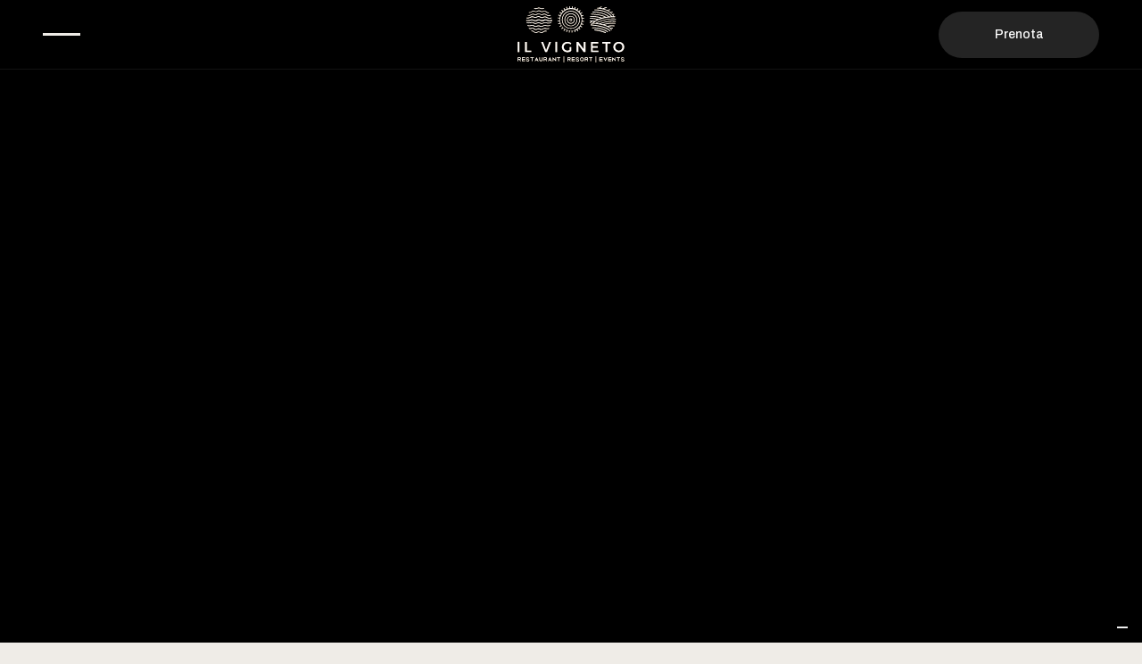

--- FILE ---
content_type: text/html; charset=utf-8
request_url: https://www.ristoranteilvigneto.com/
body_size: 15504
content:
<!DOCTYPE html>


<html lang="it" data-wf-site="674c3154ba458e09cc3c3092"
       data-wf-page="674c3154ba458e09cc3c30d5"       >
    <head>
        <meta charset="UTF-8" />
        <title>Il Vigneto Resort - Resort, Restaurant & Wedding a Menfi</title>
        <meta name="description" content="Il Vigneto Resort è un'esperienza unica di Relax sulla costa Siciliana. Un Resort, Restaurant & Wedding a Menfi">
        <link rel="canonical" href="https://ristoranteilvigneto.com/">
        <meta property="og:type" content="article">
        <meta property="og:title" content="Il Vigneto Resort - Resort, Restaurant & Wedding a Menfi">
        <meta property="og:description" content="Il Vigneto Resort è un'esperienza unica di Relax sulla costa Siciliana. Un Resort, Restaurant & Wedding a Menfi">
        <meta property="og:url" content="https://ristoranteilvigneto.com/">
        <meta property="og:image" content="https://www.ristoranteilvigneto.com/site/assets/files/1/vigneto.jpg">
        <meta property="og:image:secure_url" content="https://www.ristoranteilvigneto.com/site/assets/files/1/vigneto.jpg">
        <meta property="og:image:width" content="1280">
        <meta property="og:image:height" content="1920">
        <meta property="twitter:title" content="Il Vigneto Resort - Resort, Restaurant & Wedding a Menfi - ristoranteilvigneto.com">
        <meta property="twitter:description" content="Il Vigneto Resort è un'esperienza unica di Relax sulla costa Siciliana. Un Resort, Restaurant & Wedding a Menfi">
        <meta property="twitter:image" content="https://www.ristoranteilvigneto.com/site/assets/files/1/vigneto.jpg">
        <meta name="twitter:card" content="summary_large_image">
        <meta property="article:published_time" content="2021-10-08T18:13:59+02:00">
        <meta property="article:modified_time" content="2025-12-02T10:21:18+01:00">
        <meta property="og:updated_time" content="2025-12-02T10:21:18+01:00">
        <meta property="og:site_name" content="ristoranteilvigneto.com" />
        <meta property="og:locale" content="it" />
        <meta content="width=device-width, initial-scale=1" name="viewport"/>
        <link rel="apple-touch-icon" sizes="57x57" href="/site/templates/images/favicon/apple-icon-57x57.png" />
        <link rel="apple-touch-icon" sizes="60x60" href="/site/templates/images/favicon/apple-icon-60x60.png" />
        <link rel="apple-touch-icon" sizes="72x72" href="/site/templates/images/favicon/apple-icon-72x72.png" />
        <link rel="apple-touch-icon" sizes="76x76" href="/site/templates/images/favicon/apple-icon-76x76.png" />
        <link rel="apple-touch-icon" sizes="114x114" href="/site/templates/images/favicon/apple-icon-114x114.png" />
        <link rel="apple-touch-icon" sizes="120x120" href="/site/templates/images/favicon/apple-icon-120x120.png" />
        <link rel="apple-touch-icon" sizes="144x144" href="/site/templates/images/favicon/apple-icon-144x144.png" />
        <link rel="apple-touch-icon" sizes="152x152" href="/site/templates/images/favicon/apple-icon-152x152.png" />
        <link rel="apple-touch-icon" sizes="180x180" href="/site/templates/images/favicon/apple-icon-180x180.png" />
        <link rel="icon" type="image/png" sizes="192x192" href="/site/templates/images/favicon/android-icon-192x192.png" />
        <link rel="icon" type="image/png" sizes="32x32" href="/site/templates/images/favicon/favicon-32x32.png" />
        <link rel="icon" type="image/png" sizes="96x96" href="/site/templates/images/favicon/favicon-96x96.png" />
        <link rel="icon" type="image/png" sizes="16x16" href="/site/templates/images/favicon/favicon-16x16.png" />
        <link rel="icon" href="/site/templates/images/favicon/favicon.ico" type="image/x-icon"/>
        <meta content="width=device-width, initial-scale=1" name="viewport"/>
        <link href="/site/templates/css/normalize.css?v=5" rel="stylesheet" type="text/css">
        <link href="/site/templates/css/components.css?v=5" rel="stylesheet" type="text/css">
        <link href="/site/templates/css/vigneto.css?v=5" rel="stylesheet" type="text/css">
        <link href="/site/templates/css/aggiunte.css?v=5" rel="stylesheet" type="text/css">
        <link href="https://fonts.googleapis.com" rel="preconnect">
        <link href="https://fonts.gstatic.com" rel="preconnect" crossorigin="anonymous">
        <script src="https://ajax.googleapis.com/ajax/libs/webfont/1.6.26/webfont.js" type="text/javascript"></script>
        <script type="text/javascript">WebFont.load({  google: {    families: ["Antonio:300,regular","Roboto Condensed:regular,600","Archivo:regular,500,italic","Newsreader:300italic"]  }});</script>
        <script type="text/javascript">!function(o,c){var n=c.documentElement,t=" w-mod-";n.className+=t+"js",("ontouchstart"in o||o.DocumentTouch&&c instanceof DocumentTouch)&&(n.className+=t+"touch")}(window,document);</script>
        <script type="text/javascript">
            var _iub = _iub || [];
            _iub.csConfiguration = {"askConsentAtCookiePolicyUpdate":true,"floatingPreferencesButtonDisplay":"bottom-right","perPurposeConsent":true,"siteId":3550368,"whitelabel":false,"cookiePolicyId":17188101,"lang":"it", "banner":{ "acceptButtonDisplay":true,"closeButtonRejects":true,"customizeButtonDisplay":true,"explicitWithdrawal":true,"listPurposes":true,"position":"bottom","showTitle":false }};
        </script>
        <script type="text/javascript" src="https://cs.iubenda.com/autoblocking/3550368.js"></script>
        <script type="text/javascript" src="//cdn.iubenda.com/cs/iubenda_cs.js" charset="UTF-8" async></script>
        <script type="text/javascript">!function(o,c){var n=c.documentElement,t=" w-mod-";n.className+=t+"js",("ontouchstart"in o||o.DocumentTouch&&c instanceof DocumentTouch)&&(n.className+=t+"touch")}(window,document);</script>
    </head>
<body>
     
  <div class="page-wrapper">
    <div class="site-nav site-nav-ghost">
      <div class="container fluid">
        <div class="w-layout-grid navbar-content">
          <div id="w-node-_9811519a-ae62-1e96-d1f5-e9a979942c70-79942c6d" class="nav-menu">
            <a data-w-id="9811519a-ae62-1e96-d1f5-e9a979942c71" href="#" class="menu-link w-inline-block">
              <div class="menu-line top "></div>
              <div class="menu-line bottom "></div>
            </a>
          </div>
          <div id="w-node-_9811519a-ae62-1e96-d1f5-e9a979942c74-79942c6d" class="navbar-brand-col">
            <div id="w-node-_9811519a-ae62-1e96-d1f5-e9a979942c75-79942c6d" class="brand-wrapper">
              <a href="https://ristoranteilvigneto.com" aria-current="page" class="navbar-brand brand-light w-inline-block w--current"><img src="/site/templates/images/ilvigneto.svg" loading="lazy" alt="Il Vigneto Resort"></a>              <a href="https://ristoranteilvigneto.com" aria-current="page" class="navbar-brand brand-dark w-inline-block w--current"><img src="/site/templates/images/ilvigneto-scuro.svg" loading="lazy" alt="Il Vigneto Resort"></a>
            </div>
          </div>
          <div id="w-node-_9811519a-ae62-1e96-d1f5-e9a979942c7a-79942c6d" class="navbar-right">
            <div class="nav-cta">
              <a href="https://ilvignetoresort.beddy.io/#/(beddy:home)?lang=it" class="button nav-book w-inline-block">
                <div>Prenota</div>
              </a>
            </div>
            <div class="nav-cta nav-cta-mobile">
              <a href="https://ilvignetoresort.beddy.io/#/(beddy:home)?lang=it" class="button small nav-book w-inline-block">
                <div>Prenota</div>
              </a>
            </div>
          </div>
        </div>
      </div>
    </div>
    <div class="full-nav">
      <div class="full-nav-wrapper">
        <div class="full-nav-content">
          <div class="full-nav-header">
            <a data-w-id="381b8592-b5f1-a32f-6bd6-42d91dc9a640" href="#" class="close-button w-inline-block">
              <div class="icon w-embed"><svg width="16" height="16" viewbox="0 0 16 16" fill="none" xmlns="http://www.w3.org/2000/svg">
                  <path d="M15.281 14.2193C15.3507 14.289 15.406 14.3717 15.4437 14.4628C15.4814 14.5538 15.5008 14.6514 15.5008 14.7499C15.5008 14.8485 15.4814 14.9461 15.4437 15.0371C15.406 15.1281 15.3507 15.2109 15.281 15.2806C15.2114 15.3502 15.1286 15.4055 15.0376 15.4432C14.9465 15.4809 14.849 15.5003 14.7504 15.5003C14.6519 15.5003 14.5543 15.4809 14.4632 15.4432C14.3722 15.4055 14.2895 15.3502 14.2198 15.2806L8.00042 9.06024L1.78104 15.2806C1.64031 15.4213 1.44944 15.5003 1.25042 15.5003C1.05139 15.5003 0.860523 15.4213 0.719792 15.2806C0.579062 15.1398 0.5 14.949 0.5 14.7499C0.5 14.5509 0.579062 14.36 0.719792 14.2193L6.9401 7.99993L0.719792 1.78055C0.579062 1.63982 0.5 1.44895 0.5 1.24993C0.5 1.05091 0.579062 0.860034 0.719792 0.719304C0.860523 0.578573 1.05139 0.499512 1.25042 0.499512C1.44944 0.499512 1.64031 0.578573 1.78104 0.719304L8.00042 6.93962L14.2198 0.719304C14.3605 0.578573 14.5514 0.499512 14.7504 0.499512C14.9494 0.499512 15.1403 0.578573 15.281 0.719304C15.4218 0.860034 15.5008 1.05091 15.5008 1.24993C15.5008 1.44895 15.4218 1.63982 15.281 1.78055L9.06073 7.99993L15.281 14.2193Z" fill="currentColor"></path>
                </svg></div>
            </a>
            <div id="w-node-_381b8592-b5f1-a32f-6bd6-42d91dc9a642-1dc9a63c" class="full-nav-brand">
              <a href="#" class="full-nav-mark w-inline-block">
                <div class="brand-mark">
                    <div class="w-embed">
                        <img src="/site/templates/images/simbolo-vigneto.svg" loading="lazy" alt="Il Vigneto Resort">
                    </div>
                </div>
              </a>
            </div>
            <div id="w-node-_381b8592-b5f1-a32f-6bd6-42d91dc9a645-1dc9a63c" class="full-nav-book">
              <div class="nav-cta">
                <a href="https://ilvignetoresort.beddy.io/#/(beddy:home)?lang=it" class="button small nav-book-fill w-inline-block">
                  <div>Prenota</div>
                </a>
              </div>
              <div class="nav-cta nav-cta-mobile">
                <a href="https://ilvignetoresort.beddy.io/#/(beddy:home)?lang=it" class="button small nav-book-fill w-inline-block">
                  <div>Prenota</div>
                </a>
              </div>
            </div>
          </div>
          <div class="full-nav-body">
            <div class="full-nav-grid">
              <div class="full-nav-menu">
                                    <a data-w-id="e8c1f3fe-d4a4-c91f-abf3-22ff4846ac35" href="/ristorante/" class="link-xl w-inline-block " >
                        <div class="link-xl-text link-xl-main">Ristorante</div>
                        <div class="link-xl-text link-xl-text-hover text-block">Ristorante</div>
                    </a>
                                    <a data-w-id="e8c1f3fe-d4a4-c91f-abf3-22ff4846ac35" href="/spa/" class="link-xl w-inline-block " >
                        <div class="link-xl-text link-xl-main">SPA</div>
                        <div class="link-xl-text link-xl-text-hover text-block">SPA</div>
                    </a>
                                    <a data-w-id="e8c1f3fe-d4a4-c91f-abf3-22ff4846ac35" href="/matrimoni/" class="link-xl w-inline-block " >
                        <div class="link-xl-text link-xl-main">Matrimoni ed Eventi</div>
                        <div class="link-xl-text link-xl-text-hover text-block">Matrimoni ed Eventi</div>
                    </a>
                                    <a data-w-id="e8c1f3fe-d4a4-c91f-abf3-22ff4846ac35" href="/resort/" class="link-xl w-inline-block " >
                        <div class="link-xl-text link-xl-main">Resort</div>
                        <div class="link-xl-text link-xl-text-hover text-block">Resort</div>
                    </a>
                                    <a data-w-id="e8c1f3fe-d4a4-c91f-abf3-22ff4846ac35" href="/banqueting-e-catering/" class="link-xl w-inline-block " >
                        <div class="link-xl-text link-xl-main">Banqueting & Catering</div>
                        <div class="link-xl-text link-xl-text-hover text-block">Banqueting & Catering</div>
                    </a>
                              </div>
              <div class="full-nav-info">
                <div class="footer-info">
                  <div class="link-list">
                                            <a href="/contatti/" class="text-link">Contattaci</a>         
                                            <a href="/menfishire/" class="text-link">Il Territorio di Menfi</a>         
                                            <a href="/offerte/" class="text-link">Offerte</a>         
                     
                  </div>
                </div>
                <div class="footer-info">
                  <div class="uppercase-text">Contatti</div>
                <div class="container-s">
                  <div class="text-small"><p>C.da Gurra di Mare<br />
Menfi (AG)<br />
Sicilia</p><br>T: <a href="tel:+3909251955191" class="text-link">+3909251955191</a><br>E: <a href="mailto:info@ristoranteilvigneto.com?subject=Nuova%20email%20da%20ristoranteilvigneto.com" class="text-link">info@ristoranteilvigneto.com</a><br>Reception: <a href="https://wa.me/+393349607581" target="_blank" class="text-link">WhatsApp</a>
                  </div>
                </div>
                </div>
              </div>
            </div>
          </div>
        </div>
        <div class="full-nav-nav-bg"></div>
      </div>
      <div class="full-nav-overlay"></div>
    </div>
    
<section data-w-id="17e80d6b-6851-abde-1c3d-d685b130eae9" class="section image-hero">
      <div style="-webkit-transform:translate3d(0, 0, 0) scale3d(1.1, 1.1, 1) rotateX(0) rotateY(0) rotateZ(0) skew(0, 0);-moz-transform:translate3d(0, 0, 0) scale3d(1.1, 1.1, 1) rotateX(0) rotateY(0) rotateZ(0) skew(0, 0);-ms-transform:translate3d(0, 0, 0) scale3d(1.1, 1.1, 1) rotateX(0) rotateY(0) rotateZ(0) skew(0, 0);transform:translate3d(0, 0, 0) scale3d(1.1, 1.1, 1) rotateX(0) rotateY(0) rotateZ(0) skew(0, 0);transform-style:preserve-3d;filter:blur(30px);opacity:0" class="background-media">
        <div class="background-media-scrim"></div>
        
        <div class="parallax-image" style="will-change: transform; transform: translate3d(0px, -4.2504%, 0px) scale3d(1.2, 1.2, 1) rotateX(0deg) rotateY(0deg) rotateZ(0deg) skew(0deg, 0deg); transform-style: preserve-3d;"><div data-poster-url="/site/assets/files/1/vigneto.jpg" data-video-urls="/site/assets/files/1/vigneto_e_1.mp4,/site/assets/files/1/vigneto_e_1.webm" data-autoplay="true" data-loop="true" data-wf-ignore="true" class="background-video w-background-video w-background-video-atom"><video id="a547f3c5-b577-cdb8-3d19-3deda9a81e3b-video" autoplay="true" loop="" style="background-image:url(&quot;/site/assets/files/1/vigneto.jpg&quot;)" muted="" playsinline="" data-wf-ignore="true" data-object-fit="cover">
                    <source src="/site/assets/files/1/vigneto_e_1.mp4" data-wf-ignore="true"/>
                    <source src="/site/assets/files/1/vigneto_e_1.webm" data-wf-ignore="true"/>
                  </video></div></div>
      </div>
      <div class="image-hero-wrapper">
        <div class="container">
          <div class="image-hero-title">
            <div style="-webkit-transform:translate3d(0, -40px, 0) scale3d(1, 1, 1) rotateX(0) rotateY(0) rotateZ(0) skew(0, 0);-moz-transform:translate3d(0, -40px, 0) scale3d(1, 1, 1) rotateX(0) rotateY(0) rotateZ(0) skew(0, 0);-ms-transform:translate3d(0, -40px, 0) scale3d(1, 1, 1) rotateX(0) rotateY(0) rotateZ(0) skew(0, 0);transform:translate3d(0, -40px, 0) scale3d(1, 1, 1) rotateX(0) rotateY(0) rotateZ(0) skew(0, 0);filter:blur(10px);opacity:0" class="title-row">
              <div class="uppercase-text">Benvenuto a</div>
              <h1 class="display-text">Il Vigneto<br/><em>resort, restaurant & Wedding</em></h1>
            </div>
            <div style="-webkit-transform:translate3d(0, 20px, 0) scale3d(1, 1, 1) rotateX(0) rotateY(0) rotateZ(0) skew(0, 0);-moz-transform:translate3d(0, 20px, 0) scale3d(1, 1, 1) rotateX(0) rotateY(0) rotateZ(0) skew(0, 0);-ms-transform:translate3d(0, 20px, 0) scale3d(1, 1, 1) rotateX(0) rotateY(0) rotateZ(0) skew(0, 0);transform:translate3d(0, 20px, 0) scale3d(1, 1, 1) rotateX(0) rotateY(0) rotateZ(0) skew(0, 0);opacity:0" class="image-hero-sub-text">
              <div class="container-s">
                <div class="text-muted"><p>Un'esperienza unica di Relax sulla costa Siciliana</p></div>
              </div>
            </div>
          </div>
        </div>
      </div>
    </section>
    <section class="anim-intro">
      <div class="anim-intro-wrapper">
        <div class="anim-intro-indicator">
          <div class="scroll-line">
            <div class="scroll-line-fill"></div>
          </div>
        </div>
        <div class="anim-intro-top">
          <div class="anim-intro-title">
            <div class="centered-title">
              <div class="uppercase-text">Benvenuto</div>
              <div class="heading-style-1">Un'oasi di relax e gusto nella costa Siciliana</div>
              <div class="container-s">
                <div><p>Benvenuti a Il Vigneto Resort: la tua Oasi di relax sulla costa meridionale della Sicilia,<br />
tra mare, campagna, SPA e eccellenze culinarie.</p></div>
              </div>
            </div>
          </div>
        </div>
        <div data-w-id="900e9f35-6225-6aba-2831-e76950a2f5f2" class="anim-intro-image">
          <div class="anim-intro-image-container">
            <div class="anim-intro-circle">
              <div data-delay="1000" data-animation="cross" class="animated-intro-slider w-slider" data-autoplay="true" data-easing="ease" data-hide-arrows="false" data-disable-swipe="false" data-autoplay-limit="0" data-nav-spacing="3" data-duration="1000" data-infinite="true">
                <div class="w-slider-mask">
                                      <div class="w-slide">
                      <img class="image-cover" src="/site/assets/files/1311/piscina-vigneto.jpg" loading="lazy" alt="Piscina Vigneto" srcset="/site/assets/files/1311/piscina-vigneto.500x700-srcset.jpg 500w, /site/assets/files/1311/piscina-vigneto.800x1120-srcset.jpg 800w, /site/assets/files/1311/piscina-vigneto.1080x1512-srcset.jpg 1080w, /site/assets/files/1311/piscina-vigneto.jpg 1920w" sizes="(max-width: 479px) 100vw, (max-width: 767px) 97vw">  
                      </div>
                                    <div class="w-slide">
                      <img class="image-cover" src="/site/assets/files/1311/ristorante_vigneto.jpg" loading="lazy" alt="Ristorante" srcset="/site/assets/files/1311/ristorante_vigneto.500x750-srcset.jpg 500w, /site/assets/files/1311/ristorante_vigneto.800x1200-srcset.jpg 800w, /site/assets/files/1311/ristorante_vigneto.1080x1620-srcset.jpg 1080w, /site/assets/files/1311/ristorante_vigneto.jpg 1920w" sizes="(max-width: 479px) 100vw, (max-width: 767px) 97vw">  
                      </div>
                                    <div class="w-slide">
                      <img class="image-cover" src="/site/assets/files/1311/matrimoni_vigneto.jpg" loading="lazy" alt="" srcset="/site/assets/files/1311/matrimoni_vigneto.500x700-srcset.jpg 500w, /site/assets/files/1311/matrimoni_vigneto.800x1120-srcset.jpg 800w, /site/assets/files/1311/matrimoni_vigneto.1080x1512-srcset.jpg 1080w, /site/assets/files/1311/matrimoni_vigneto.jpg 1920w" sizes="(max-width: 479px) 100vw, (max-width: 767px) 97vw">  
                      </div>
                                    <div class="w-slide">
                      <img class="image-cover" src="/site/assets/files/1311/camere_vigneto_idromassaggio.jpg" loading="lazy" alt="" srcset="/site/assets/files/1311/camere_vigneto_idromassaggio.500x700-srcset.jpg 500w, /site/assets/files/1311/camere_vigneto_idromassaggio.800x1120-srcset.jpg 800w, /site/assets/files/1311/camere_vigneto_idromassaggio.1080x1512-srcset.jpg 1080w, /site/assets/files/1311/camere_vigneto_idromassaggio.jpg 1920w" sizes="(max-width: 479px) 100vw, (max-width: 767px) 97vw">  
                      </div>
                                    <div class="w-slide">
                      <img class="image-cover" src="/site/assets/files/1311/dscf5781.jpg" loading="lazy" alt="" srcset="/site/assets/files/1311/dscf5781.500x749-srcset.jpg 500w, /site/assets/files/1311/dscf5781.800x1199-srcset.jpg 800w, /site/assets/files/1311/dscf5781.1080x1619-srcset.jpg 1080w, /site/assets/files/1311/dscf5781.jpg 1920w" sizes="(max-width: 479px) 100vw, (max-width: 767px) 97vw">  
                      </div>
                                  </div>
                <div class="slider-elem-hidden w-slider-arrow-left">
                  <div class="w-icon-slider-left"></div>
                </div>
                <div class="slider-elem-hidden w-slider-arrow-right">
                  <div class="w-icon-slider-right"></div>
                </div>
                <div class="slider-elem-hidden w-slider-nav"></div>
              </div>
              <div class="anim-intro-mark">
                <div class="brand-mark-wrapper">
                  <div class="brand-mark mark-inverted">
                    <div class="w-embed"><svg id="Livello_1" xmlns="http://www.w3.org/2000/svg" version="1.1" viewBox="0 0 229.31 68.47">
  <g>
    <path class="st0" d="M174.74,59.46h0c-.52.01-.93.45-.93.98,0,.27.12.53.32.71.19.17.43.25.64.22.12,0,12.68.39,27.67,6.8.12.05.24.07.36.07.38,0,.72-.23.87-.59.2-.48-.03-1.04-.5-1.25-15.48-6.62-28.23-6.95-28.43-6.95Z"/>
    <path class="st0" d="M218.39,58.68c-.38-.58-.82-1.17-1.31-1.74.87-.13,2.15-.25,3.82-.23h.06c.52,0,.93-.41.95-.94.01-.53-.41-.96-.93-.97-2.83-.06-4.61.27-5.49.5-1.38-1.26-3.07-2.47-5.05-3.6,2.72-.61,8.21-1.54,14.04-.81.52.07.99-.32,1.05-.83.06-.52-.31-1-.82-1.07-8.36-1.06-15.71,1.06-16.79,1.38-2.36-1.14-5.08-2.2-8.11-3.16,5.2-1.52,16.36-4.15,27.02-2.55.24.04.49-.02.7-.17.21-.15.34-.38.38-.64.07-.52-.28-1.01-.8-1.08-14.77-2.21-30.38,3.41-30.53,3.46-.01,0-.03.01-.04.02-1.95-.54-3.95-1.03-5.95-1.46-.17-.04-.35-.07-.52-.11,6.62-2.42,24.48-8.15,37.75-5.2.24.06.5.01.71-.12.22-.14.37-.36.42-.61.11-.51-.21-1.02-.72-1.14-9.03-2.01-19.9-.17-27.42,1.74-7.85,1.99-13.86,4.47-14.25,4.63-2.12-.39-4.33-.74-6.56-1.05,12.17-6.12,31.75-12.19,48.33-9.81.24.04.46-.04.64-.2.21-.19.34-.49.33-.79-.02-.48-.4-.86-.94-.92-25.48-2.73-50.16,10.29-51.25,11.33h-.01c-2.19-.25-3.98-.42-5.15-.52,15.47-12.55,39.13-14.79,51.96-15h.55c.67-.02,1.56-.03,2.48-.02.53-.05.92-.45.92-.95,0-.53-.42-.96-.94-.96h-.02c-.22,0-.99.01-1.97.03-.02-.1-.05-.2-.11-.29-.86-1.37-1.78-2.65-2.75-3.84.69-.26,1.6-.41,2.45-.42.47,0,.88-.27.94-.73.06-.46-.27-.88-.73-.94-1.49-.18-3.06.41-3.8.74-1.3-1.47-2.68-2.81-4.11-4.02.75-.45,2.06-1.04,3.54-.86.45.05.88-.27.93-.73.06-.46-.27-.88-.73-.93-2.36-.28-4.31.86-5.1,1.41-2.11-1.64-4.31-3.03-6.53-4.21,1.09-.57,2.93-1.31,4.94-1.13.46.05.87-.3.91-.76.04-.46-.3-.87-.76-.91-3.3-.3-6.09,1.37-6.88,1.9-3-1.44-6.01-2.5-8.85-3.3,1.41-.81,3.82-1.9,6.63-1.93.46,0,.83-.39.83-.85,0-.46-.38-.83-.84-.83h-.01c-4.57.05-8.1,2.5-8.82,3.04-2.98-.71-5.7-1.13-7.96-1.37.89-.66,2.26-1.45,4.01-1.78.46-.09.76-.52.67-.98-.09-.46-.52-.76-.98-.67-3.53.66-5.75,2.93-6.03,3.22-2.49-.17-4.03-.12-4.09-.11-.46.02-.82.41-.8.88.02.46.42.8.88.8.27-.02,27.77-.97,41.26,19.64-1.6.04-3.26.08-4.15.12h0c-8.16-11.2-24.61-17.63-44.08-17.23-.54.01-.95.34-1.01.83-.04.3.06.62.27.83.17.17.37.25.62.24,9.21-.78,31.38,1.97,41.94,15.46-1.72.11-3.26.23-4.66.37-15.84-13.34-41.61-12.42-42.7-12.37-.52.03-.92.48-.9,1,.01.26.12.5.31.67.18.16.43.24.68.24,1.01-.05,24.52-.94,39.95,10.77-1.94.24-3.83.51-5.62.82-11.54-7.63-36.6-8.24-37.63-8.27-.24-.03-.47.04-.66.2-.21.18-.33.45-.34.73-.01.53.41.96.93.97.96.02,23.2.65,34.86,6.89-2.64.53-5.22,1.16-7.68,1.88-10.12-4.56-28.55-4.64-29.33-4.64-.52,0-.94.43-.94.95,0,.53.42.95.94.96.17,0,16.39.1,26.43,3.63-2.29.76-4.49,1.59-6.54,2.49-10.97-3.15-20.86-3.03-20.92-3.03-.52,0-.94.44-.93.97,0,.27.11.53.3.7.18.17.42.26.68.24.93.02,8.95.04,18.18,2.37-2.16,1.06-4.18,2.21-6.04,3.42-5.81-1.18-12.26-.87-12.32-.87-.52.03-.92.47-.9,1,.02.5.46.91.96.91h.02c.27-.01,1.54-.05,3.34-.02-1.54,1.43-3.17,3.25-3.38,3.47-.35.39-.32.99.06,1.35.37.34,1,.31,1.34-.06,1.36-1.53,3.85-4.09,4.85-4.63,1.32.09,2.59.22,3.78.4-.26.19-.52.38-.77.57-5.23,3.98-7.31,7.3-7.53,7.67-.17.28-.18.64-.03.94.15.3.46.49.79.51.09,0,9.32.52,19.93,2.61,13.72,2.7,23.33,6.78,27.79,11.82.18.2.43.32.7.32.24,0,.46-.09.63-.25.38-.35.41-.95.07-1.35-4.84-5.45-14.58-9.65-28.96-12.46-7.9-1.55-15.08-2.23-18.33-2.48.63-.77,1.58-1.82,2.91-3.05.03,0,.06,0,.09.01.38.02,38.01,2.42,46.79,15.93.28.43.89.55,1.31.27.43-.29.55-.88.27-1.32Z"/>
    <path class="st0" d="M208.3,65.85c.28,0,.56-.13.74-.38.29-.41.2-.97-.21-1.26-15.89-11.35-38.76-10.54-39.72-10.5-.5.02-.88.44-.86.94.02.5.43.9.94.86.23,0,23.22-.82,38.59,10.16.16.11.34.17.52.17Z"/>
  </g>
  <path class="st0" d="M21.05,5.8c4.19,1.82,6.21.93,8.16.07,1.09-.48,2.11-.92,3.58-.92s2.53.49,3.71,1c1.25.55,2.54,1.12,4.23,1.12,1.4,0,2.92-.4,4.63-1.22.19-.09.33-.25.4-.45.07-.2.06-.41-.04-.6-.19-.39-.67-.56-1.06-.37-3.68,1.77-5.54.95-7.52.08-1.27-.56-2.58-1.14-4.35-1.14s-3.04.54-4.23,1.06c-1.79.78-3.34,1.46-6.89-.08-.4-.17-.87.01-1.04.41-.09.19-.09.41-.01.6.08.2.23.35.42.44Z"/>
  <path class="st0" d="M8.27,16.56c3.07,0,4.68-1.02,6.39-2.11l.2-.13c.54-.34,1.09-.7,1.73-1.02,1.81-.91,3.26-.4,4.67.09,4.06,1.42,5.92,1.06,7.78-.06,1.09-.65,2.11-1.26,3.72-1.26s2.71.58,3.83,1.2c1.86,1.02,3.77,2.08,7.94.3,2.05-.9,4.29-.57,5.99.9.92.79,3.41,2.95,6.2,2.95.51,0,1.04-.07,1.56-.24.47-.15.73-.66.59-1.15-.07-.24-.23-.44-.44-.56-.21-.11-.45-.13-.67-.06-2.45.78-5.2-1.58-6.1-2.36-2.22-1.92-5.15-2.36-7.81-1.18-3.38,1.44-4.72.7-6.42-.23-1.2-.66-2.55-1.41-4.66-1.41s-3.42.8-4.61,1.51c-1.55.93-3,1.52-6.22-.06-2.14-1.04-4.37-1.05-6.13-.02l-.59.34c-.52.3-1.01.58-1.47.87-1.62,1.03-2.89,1.83-5.46,1.83-.49,0-.89.42-.89.93s.4.93.89.93Z"/>
  <path class="st0" d="M4.61,24.14h0c4.2.27,6.72-1.08,9.16-2.37.27-.14.54-.29.81-.43.78-.4,1.7-.62,2.74-.63,1.09-.01,2.14.19,3.15.6,3.9,1.58,5.91.48,7.85-.59,1.14-.63,2.23-1.22,3.76-1.22,1.58,0,2.65.53,3.78,1.09,1.91.95,3.89,1.94,7.9.23,2.36-1.01,4.26-.8,6.12.69,2.04,1.93,6.48,2.93,7.7,2.93h0c.43-.01.87-.05,1.31-.1,1.02-.13,2.05-.52,3.26-1.22.41-.24.56-.79.34-1.22-.11-.22-.3-.37-.53-.44-.22-.06-.46-.03-.66.08-1,.58-1.83.9-2.61,1-.38.05-.77.08-1.14.09-.74.03-4.84-.91-6.53-2.51-2.42-1.94-4.93-2.25-7.9-.98-3.29,1.4-4.7.7-6.48-.19-1.2-.6-2.55-1.27-4.54-1.27-1.96,0-3.29.73-4.57,1.43-1.81.99-3.25,1.78-6.4.5-1.25-.51-2.54-.75-3.81-.72-1.31.02-2.49.3-3.5.82-.28.14-.55.29-.82.43-2.34,1.24-4.55,2.41-8.26,2.18-.23-.03-.44.06-.62.22-.18.16-.29.39-.31.63-.03.5.34.93.82.96Z"/>
  <path class="st0" d="M1.99,30.81c4.75.31,7.84-1.07,10.85-2.63.8-.41,1.75-.64,2.82-.66,1.18-.01,2.45.3,3.78.94,3.79,1.82,6.1.76,8.33-.26,1.29-.59,2.5-1.15,4.04-1.15,1.67,0,2.8.64,3.99,1.31,2,1.13,4.07,2.3,8.26.51,3.07-1.32,4.89-1.34,7.49-.1,3.02,1.73,5.73,2.58,8.28,2.58,2.05,0,3.65-.55,4.82-1.03.46-.19.69-.73.51-1.21-.09-.24-.26-.43-.49-.53-.22-.1-.46-.1-.69,0-1.71.7-5.27,2.16-11.61-1.48-3.15-1.51-5.42-1.5-9,.04-3.39,1.45-4.85.62-6.7-.43-1.28-.72-2.72-1.54-4.86-1.54-1.92,0-3.37.67-4.77,1.31-2.12.97-3.79,1.74-6.84.27-1.6-.77-3.15-1.14-4.58-1.11-1.34.03-2.56.32-3.6.86-2.89,1.5-5.63,2.73-9.93,2.43-.51.01-.93.37-.96.88-.03.52.35.96.85,1Z"/>
  <path class="st0" d="M65.87,34.51c-.21-.11-.45-.13-.68-.05-2.72.9-6.97,1.51-11.79-.67-3.37-1.61-6.27-.99-9.58.43-3.49,1.49-4.98.73-6.88-.23-1.27-.64-2.71-1.37-4.81-1.37-1.94,0-3.39.7-4.8,1.37-2.13,1.02-4.14,1.99-7.99.16-.73-.35-1.35-.58-1.95-.74-1.76-.46-4.29-.79-6.36.29-2.54,1.31-5.25,1.6-10.03,1.03-.5-.04-.94.32-1,.83-.05.51.3.98.8,1.04,5.16.61,8.15.28,11.04-1.22,1.66-.86,3.91-.46,5.11-.14.49.13,1.02.33,1.65.63,4.61,2.19,7.09.99,9.5-.16,1.28-.62,2.49-1.2,4.04-1.2,1.68,0,2.82.57,4.02,1.18,2.03,1.02,4.12,2.08,8.36.28,2.96-1.27,5.35-1.78,8.15-.45,2.43,1.1,4.94,1.65,7.48,1.65,1.89,0,3.78-.31,5.6-.91.47-.16.73-.68.59-1.17-.07-.25-.24-.45-.46-.57Z"/>
  <path class="st0" d="M64.67,40.76c-.21-.12-.45-.15-.68-.08-4.41,1.29-7.86,1.6-9.72.87-5.28-1.88-7.04-1.29-10.56.22-3.38,1.81-4.86,1.19-6.91.33-1.25-.52-2.68-1.12-4.65-1.12-1.85,0-3.31.55-4.72,1.08-2.46.93-4.4,1.66-7.88-.68-.15-.11-3.7-2.55-8.52-.47-2.04.88-3.92.7-6.76.42h-.11c-.61-.07-1.26-.13-1.96-.19-.52-.03-.94.35-.97.87-.04.52.34.97.84,1.01.73.06,1.4.12,2.04.18,3,.29,5.17.49,7.62-.56,3.89-1.67,6.7.22,6.82.3,1.88,1.26,3.62,1.87,5.32,1.87,1.57,0,2.9-.5,4.19-.99,1.26-.48,2.57-.97,4.1-.97,1.62,0,2.82.5,3.97.98,2.21.92,4.3,1.8,8.36-.37,3.08-1.32,4.36-1.87,9.18-.15,2.82,1.11,7.44.16,10.83-.83.48-.14.76-.66.63-1.16-.06-.25-.23-.46-.44-.58Z"/>
  <path class="st0" d="M63.09,48.48c-.07-.25-.23-.45-.45-.57-.21-.12-.45-.14-.68-.07-2.9.9-5.53,1.23-7.83,1-.63-.06-1.32-.21-2.04-.43-3.75-1.14-5.27-.63-7.84.47-.53.22-1.02.5-1.4.71-3.01,1.71-4.59,1.08-6.59.28-1.25-.5-2.67-1.07-4.54-1.07s-3.18.6-4.39,1.13c-2.19.96-3.77,1.66-7.55-1.09-.14-.1-3.61-2.51-8.38-.47-2.03.87-3.92.55-7.1-.1-.23-.05-.47,0-.67.14-.21.14-.34.36-.39.61-.09.5.23,1,.73,1.1,3.07.62,5.49,1.12,8.13-.01,3.8-1.63,6.54.2,6.65.28,2.09,1.52,3.93,2.26,5.62,2.26,1.43,0,2.57-.5,3.67-.99,1.1-.48,2.23-.98,3.68-.98,1.53,0,2.73.48,3.89.94,2.14.85,4.36,1.74,8.11-.39.33-.19.77-.43,1.22-.62,2.47-1.05,3.48-1.37,6.64-.41.82.25,1.62.42,2.37.5,2.54.26,5.41-.1,8.53-1.07.47-.15.75-.67.61-1.16Z"/>
  <path class="st0" d="M58.05,55.56c-1.62.39-3.31.58-4.98.56-.74,0-1.54-.14-2.38-.39-3.2-.96-4.65-.41-6.96.63-.42.19-.84.43-1.3.74-3.09,2.08-4.41,1.39-6.24.43-1.14-.59-2.42-1.27-4.21-1.27s-3.01.72-4.12,1.35c-1.84,1.05-3.18,1.82-6.56-.85-1.28-1.01-2.75-1.61-4.26-1.72-1.41-.11-2.83.16-4.21.8-1.31.6-2.72.19-4.42-.41-.22-.07-.45-.06-.65.05-.22.11-.38.32-.45.58-.13.49.12,1.01.57,1.17,1.99.7,3.78,1.2,5.64.35,1.13-.52,2.28-.73,3.41-.65,1.17.09,2.33.56,3.35,1.36,1.86,1.47,3.48,2.18,4.94,2.18,1.38,0,2.43-.6,3.46-1.19,1.02-.58,1.98-1.13,3.3-1.13,1.39,0,2.44.55,3.46,1.08,1.88.98,4.02,2.1,7.92-.53.38-.26.73-.46,1.06-.61,2.26-1.03,3.18-1.34,5.81-.55.99.3,1.94.45,2.83.46,1.84.02,3.65-.18,5.38-.6.46-.11.76-.61.66-1.11-.05-.25-.19-.48-.4-.61-.19-.13-.42-.17-.64-.12Z"/>
  <path class="st0" d="M44.41,65.69c.67-.53,1.38-.94,2.11-1.24,1.97-.8,3.07-.99,5.37-.39.23.06.47.02.68-.1.22-.13.37-.34.42-.6.12-.5-.18-1.02-.67-1.14-2.79-.72-4.26-.44-6.48.47-.89.36-1.74.87-2.54,1.5-3.17,2.5-4.65,1.82-6.71.87-1.23-.57-2.63-1.21-4.49-1.21s-3.13.69-4.25,1.3c-2.01,1.09-3.47,1.88-8.16-2.18-.09-.07-2.14-1.68-5.52-1.33-.5.05-.87.52-.82,1.04.02.26.16.51.36.67.19.15.42.21.64.18,2.5-.27,4.08.84,4.2.93,2.75,2.38,4.89,3.48,6.75,3.48,1.34,0,2.38-.56,3.38-1.11.98-.53,2-1.08,3.41-1.08s2.63.53,3.75,1.05c2.13.98,4.54,2.08,8.56-1.1Z"/>
  <g>
    <path class="st0" d="M114.35,30.82c-1.89,0-3.42,1.53-3.42,3.42s1.53,3.42,3.42,3.42,3.42-1.53,3.42-3.42-1.53-3.42-3.42-3.42ZM114.35,36.07c-1.01,0-1.83-.82-1.83-1.83s.82-1.83,1.83-1.83,1.83.82,1.83,1.83-.82,1.83-1.83,1.83Z"/>
    <path class="st0" d="M114.35,24.36c-5.45,0-9.88,4.43-9.88,9.88s4.43,9.88,9.88,9.88,9.88-4.43,9.88-9.88-4.43-9.88-9.88-9.88ZM114.35,42.54c-4.57,0-8.29-3.72-8.29-8.29s3.72-8.29,8.29-8.29,8.29,3.72,8.29,8.29-3.72,8.29-8.29,8.29Z"/>
    <path class="st0" d="M114.35,17.89c-9.02,0-16.35,7.33-16.35,16.35s7.33,16.35,16.35,16.35,16.35-7.33,16.35-16.35-7.33-16.35-16.35-16.35ZM114.35,49c-8.14,0-14.76-6.62-14.76-14.76s6.62-14.76,14.76-14.76,14.76,6.62,14.76,14.76-6.62,14.76-14.76,14.76Z"/>
    <path class="st0" d="M114.35,11.33c-12.64,0-22.91,10.28-22.91,22.91s10.28,22.91,22.91,22.91,22.91-10.28,22.91-22.91-10.28-22.91-22.91-22.91ZM114.35,55.57c-11.76,0-21.32-9.57-21.32-21.32s9.57-21.32,21.32-21.32,21.32,9.57,21.32,21.32-9.57,21.32-21.32,21.32Z"/>
    <path class="st0" d="M126.21,65.99c0-.09-.22-2.06-1.22-4.14,1.47-.57,2.87-1.24,4.22-2.03,1.38,1.5,2.06,3.19,2.07,3.21.14.37.5.59.87.59.11,0,.23-.02.34-.06.48-.19.71-.73.53-1.2-.03-.08-.73-1.83-2.18-3.52,1.33-.89,2.56-1.91,3.72-3,1.56,1.2,2.5,2.66,2.51,2.68.18.28.48.43.79.43.17,0,.34-.05.49-.14.44-.27.57-.85.29-1.28-.05-.07-1.04-1.64-2.76-3.02,1.07-1.14,2.08-2.35,2.96-3.65,1.76.83,2.99,2.01,3.01,2.02.18.18.42.27.66.27s.47-.09.66-.27c.36-.36.37-.95,0-1.32-.06-.06-1.37-1.37-3.33-2.33.79-1.33,1.47-2.73,2.05-4.18,1.94.41,3.43,1.33,3.45,1.34.15.1.33.14.5.14.31,0,.61-.15.79-.43.28-.43.15-1.01-.29-1.28-.07-.05-1.65-1.03-3.79-1.54.49-1.52.83-3.1,1.07-4.72,1.92,0,3.51.57,3.53.58.11.04.21.05.32.05.38,0,.74-.23.88-.61.18-.48-.07-1.02-.55-1.19-.08-.03-1.78-.64-3.95-.69.07-.81.12-1.63.12-2.46,0-.9-.06-1.8-.14-2.68,1.89-.39,3.56-.17,3.58-.17.51.06.98-.28,1.05-.79.07-.51-.28-.98-.79-1.05-.09,0-1.93-.26-4.09.16-.25-1.59-.6-3.15-1.09-4.65,1.79-.87,3.54-1.06,3.55-1.06.51-.05.89-.51.84-1.02-.05-.51-.49-.87-1.01-.84-.09,0-1.99.2-4.02,1.16-.59-1.46-1.29-2.86-2.09-4.2,1.49-1.35,3.14-2.02,3.16-2.02.48-.19.71-.73.53-1.21-.19-.48-.73-.72-1.2-.53-.08.03-1.81.72-3.49,2.15-.91-1.32-1.93-2.55-3.03-3.7,1.2-1.56,2.66-2.5,2.68-2.51.44-.27.57-.85.29-1.28-.27-.43-.85-.57-1.28-.29-.08.05-1.65,1.05-3.04,2.78-1.15-1.06-2.36-2.04-3.67-2.91.83-1.8,2.05-3.07,2.06-3.08.36-.36.37-.95,0-1.32-.36-.37-.95-.37-1.32,0-.06.06-1.4,1.4-2.37,3.42-1.35-.78-2.77-1.45-4.24-2.01.42-1.88,1.31-3.31,1.32-3.33.27-.44.14-1.01-.29-1.29-.44-.27-1.01-.15-1.28.29-.05.07-1,1.6-1.51,3.69-1.49-.46-3.04-.78-4.63-1,0-1.95.57-3.57.58-3.58.18-.48-.07-1.02-.56-1.19-.47-.17-1.02.07-1.19.55-.03.08-.66,1.82-.69,4.02-.74-.06-1.48-.11-2.23-.11s-1.54.06-2.3.12c-.33-1.93-.04-3.63-.03-3.65.09-.51-.24-.99-.75-1.08-.5-.09-.99.24-1.08.75-.02.09-.35,1.97.01,4.2-1.76.25-3.47.64-5.12,1.18-1-1.88-1.21-3.82-1.21-3.84-.05-.51-.51-.91-1.02-.83-.51.05-.89.5-.84,1.01,0,.09.23,2.16,1.3,4.31-1.43.58-2.8,1.27-4.12,2.06-1.51-1.55-2.25-3.39-2.26-3.41-.19-.48-.74-.72-1.21-.52-.48.19-.71.73-.53,1.2.03.09.8,1.99,2.39,3.74-1.3.89-2.51,1.9-3.65,2.98-1.73-1.23-2.78-2.87-2.79-2.88-.28-.43-.85-.56-1.28-.29-.44.27-.57.85-.29,1.28.05.08,1.16,1.81,3.06,3.24-1.05,1.13-2.03,2.32-2.89,3.61-1.97-.82-3.36-2.19-3.38-2.2-.36-.36-.95-.36-1.32,0-.36.36-.37.95,0,1.32.07.07,1.54,1.53,3.72,2.5-.77,1.33-1.44,2.72-2.01,4.17-2.03-.39-3.61-1.37-3.63-1.38-.43-.27-1.01-.15-1.28.29-.28.43-.15,1.01.29,1.28.08.05,1.74,1.08,3.97,1.57-.46,1.47-.79,3-1.02,4.55-2.07.05-3.84-.56-3.85-.57-.48-.17-1.02.08-1.19.56-.18.48.07,1.02.55,1.19.09.03,1.93.7,4.22.7.01,0,.03,0,.03,0-.06.82-.11,1.64-.11,2.48s.06,1.71.13,2.55c-2.08.54-4.04.28-4.04.28-.52-.06-1,.28-1.07.79-.07.51.28.98.79,1.05.05,0,.63.09,1.5.09.82,0,1.91-.1,3.05-.37.23,1.57.56,3.1,1.03,4.58-1.92,1.05-3.93,1.26-3.95,1.26-.51.05-.89.51-.84,1.02.05.48.45.84.93.84.03,0,.06,0,.09,0,.09,0,2.24-.24,4.42-1.36.56,1.43,1.23,2.81,1.99,4.13-1.56,1.54-3.44,2.3-3.46,2.3-.48.19-.71.73-.53,1.21.14.37.5.59.87.59.11,0,.23-.02.34-.06.09-.03,2.01-.81,3.77-2.41.88,1.31,1.88,2.53,2.95,3.68-1.23,1.73-2.87,2.78-2.88,2.79-.44.27-.57.85-.29,1.28.18.28.48.43.79.43.17,0,.34-.04.49-.14.08-.05,1.8-1.15,3.22-3.03,1.12,1.06,2.32,2.05,3.59,2.93-.83,1.93-2.16,3.3-2.17,3.31-.36.36-.37.95,0,1.32.18.18.42.28.66.28s.47-.09.65-.27c.07-.07,1.49-1.5,2.47-3.63,1.33.79,2.72,1.49,4.18,2.07-.41,1.95-1.34,3.46-1.35,3.47-.27.44-.14,1.01.29,1.29.15.1.33.14.5.14.31,0,.61-.15.79-.43.05-.08,1.04-1.66,1.54-3.82,1.48.48,3.02.83,4.59,1.08,0,1.98-.57,3.62-.58,3.64-.18.48.07,1.02.56,1.19.11.04.21.06.32.06.38,0,.74-.23.87-.61.03-.08.66-1.82.69-4.02.89.08,1.8.14,2.71.14.61,0,1.22-.06,1.82-.09.32,1.91.03,3.58.03,3.6-.09.51.24.99.75,1.08.06.01.11.02.17.02.44,0,.83-.31.91-.76.02-.09.34-1.92,0-4.1,1.78-.22,3.52-.58,5.19-1.11.92,1.83,1.12,3.65,1.12,3.67.05.48.45.84.93.84.03,0,.06,0,.09,0,.51-.05.89-.5.84-1.01ZM114.35,61.99c-15.3,0-27.75-12.45-27.75-27.75s12.45-27.75,27.75-27.75,27.75,12.45,27.75,27.75-12.45,27.75-27.75,27.75Z"/>
  </g>
</svg>
</div>
                  </div>
                </div>
              </div>
            </div>
          </div>
        </div>
      </div>
    </section>
    <section id="intro" class="section section-home-rooms">
      <div class="section-content gap-l">
        <div class="container">
          <div class="split-title">
            <div data-w-id="40bf7cb6-e0be-3f3b-edfd-13108e504534" style="opacity:0;-webkit-transform:translate3d(0, 30px, 0) scale3d(1, 1, 1) rotateX(0) rotateY(0) rotateZ(0) skew(0, 0);-moz-transform:translate3d(0, 30px, 0) scale3d(1, 1, 1) rotateX(0) rotateY(0) rotateZ(0) skew(0, 0);-ms-transform:translate3d(0, 30px, 0) scale3d(1, 1, 1) rotateX(0) rotateY(0) rotateZ(0) skew(0, 0);transform:translate3d(0, 30px, 0) scale3d(1, 1, 1) rotateX(0) rotateY(0) rotateZ(0) skew(0, 0);filter:blur(10px)" class="left-title">
              <div class="uppercase-text">un'oasi di relax</div>
              <div class="heading-style-1">Il nostro Resort</div>
            </div>
            <div data-w-id="40bf7cb6-e0be-3f3b-edfd-13108e50453b" style="opacity:0;-webkit-transform:translate3d(0, 30px, 0) scale3d(1, 1, 1) rotateX(0) rotateY(0) rotateZ(0) skew(0, 0);-moz-transform:translate3d(0, 30px, 0) scale3d(1, 1, 1) rotateX(0) rotateY(0) rotateZ(0) skew(0, 0);-ms-transform:translate3d(0, 30px, 0) scale3d(1, 1, 1) rotateX(0) rotateY(0) rotateZ(0) skew(0, 0);transform:translate3d(0, 30px, 0) scale3d(1, 1, 1) rotateX(0) rotateY(0) rotateZ(0) skew(0, 0);filter:blur(10px)" class="split-title-right">
              <div class="container-xs">
                <div><p>Spazio, tranquillità e privacy si uniscono a panorami mozzafiato sul mare per regalarvi un'esperienza unica e indimenticabile. Benvenuti nella magica atmosfera del Vigneto Resort, un'oasi di pace immersa nella natura, dove ogni dettaglio è pensato per offrirvi il massimo del comfort e del relax.</p></div>
              </div>
            </div>
          </div>
        </div>
        <div class="container"></div>
        <div class="container">
          <div class="home-rooms rooms-centered">
                        <div id="w-node-_40bf7cb6-e0be-3f3b-edfd-13108e504567-cc3c30d5" data-w-id="40bf7cb6-e0be-3f3b-edfd-13108e504567" style="opacity:0;-webkit-transform:translate3d(0, 30px, 0) scale3d(1, 1, 1) rotateX(0) rotateY(0) rotateZ(0) skew(0, 0);-moz-transform:translate3d(0, 30px, 0) scale3d(1, 1, 1) rotateX(0) rotateY(0) rotateZ(0) skew(0, 0);-ms-transform:translate3d(0, 30px, 0) scale3d(1, 1, 1) rotateX(0) rotateY(0) rotateZ(0) skew(0, 0);transform:translate3d(0, 30px, 0) scale3d(1, 1, 1) rotateX(0) rotateY(0) rotateZ(0) skew(0, 0);filter:blur(10px)" class="home-rooms-col">
              <div class="w-dyn-list">
                <div role="list" class="w-dyn-items">
                  <div role="listitem" class="w-dyn-item">
                    <div class="circle-card">
                      <div class="room-card-link room-card-center">
                        <div class="room-card-media">
                          <div class="background-media">
                            <div class="background-media-scrim circle-scrim"></div>
                            <div class="parallax-image">
                              
                                
                              
                      
                      <img class="image-cover" src="/site/assets/files/1258/camere_vigneto.jpg" loading="lazy" alt="Camere" srcset="/site/assets/files/1258/camere_vigneto.500x700-srcset.jpg 500w, /site/assets/files/1258/camere_vigneto.800x1120-srcset.jpg 800w, /site/assets/files/1258/camere_vigneto.1080x1512-srcset.jpg 1080w, /site/assets/files/1258/camere_vigneto.jpg 1920w" sizes="(max-width: 479px) 100vw, (max-width: 767px) 97vw">  
                     
                                
                            </div>
                          </div>
                        </div>
                        <a class="cricle-card-text"  href="/resort/">
                          <div class="room-card-meta">
                            Un rifugio esclusivo dove rilassarti                            
                          </div>
                          <h4 class="heading-style-5">Resort</h4>
                          <div class="room-card-info room-card-info-circle">
                            <div class="room-card-caption">
                              <div class="text-small">Scopri di più</div>
                            </div>
                            <div class="room-card-arrow">
                              <div class="icon-medium w-embed"><svg aria-hidden="true" fill="currentColor" role="img" viewbox="0 0 20 20" xmlns="http://www.w3.org/2000/svg">
                                  <title>Vai</title>
                                  <polygon points="16.172 9 10.101 2.929 11.515 1.515 20 10 19.293 10.707 11.515 18.485 10.101 17.071 16.172 11 0 11 0 9">
                                </polygon></svg></div>
                            </div>
                          </div>
                        </a>
                      </div>
                    </div>
                  </div>
                </div>
              </div>
            </div>
            <div id="w-node-b60fcf44-1b4f-e092-c737-d8b69b1ab153-cc3c30d5" data-w-id="b60fcf44-1b4f-e092-c737-d8b69b1ab153" style="opacity:0;-webkit-transform:translate3d(0, 30px, 0) scale3d(1, 1, 1) rotateX(0) rotateY(0) rotateZ(0) skew(0, 0);-moz-transform:translate3d(0, 30px, 0) scale3d(1, 1, 1) rotateX(0) rotateY(0) rotateZ(0) skew(0, 0);-ms-transform:translate3d(0, 30px, 0) scale3d(1, 1, 1) rotateX(0) rotateY(0) rotateZ(0) skew(0, 0);transform:translate3d(0, 30px, 0) scale3d(1, 1, 1) rotateX(0) rotateY(0) rotateZ(0) skew(0, 0);filter:blur(10px)" class="left-content left-content-l">
              <div class="container-s">
                <div class="text-quote text-quote-s"><p>Ampie vedute, quiete assoluta e un panorama spettacolare: presso il Vigneto Resort troverai un rifugio esclusivo dove rilassarti e lasciarti avvolgere da un'atmosfera unica e rigenerante.</p></div>
              </div>
              <a data-w-id="73963ce2-a153-1e95-edb1-6689739f0f20" href="/resort/" class="button w-inline-block">
                <div class="button-dot"></div>
                <div class="button-text">
                  <div class="button-label button-label-main">Scopri di più</div>
                  <div class="button-label button-label-hover">Scopri di più</div>
                </div>
                <div class="button-dot"></div>
              </a>
            </div>
          </div>
          <div class="spa rooms-centered">
                        <div id="w-node-f80f990b-bba3-3d0b-bed7-de0044af748e-cc3c30d5" class="left-content left-content-l">
              <div class="container-s">
                <div class="text-quote text-quote-s"><p>Trattamenti esclusivi, percorsi sensoriali e un’atmosfera avvolgente: la SPA del Vigneto Resort è il tuo angolo di benessere.</p></div>
              </div>
              <a data-w-id="73963ce2-a153-1e95-edb1-6689739f0f20" href="/spa/" class="button w-inline-block">
                <div class="button-dot"></div>
                <div class="button-text">
                  <div class="button-label button-label-main">Scopri di più</div>
                  <div class="button-label button-label-hover">Scopri di più</div>
                </div>
                <div class="button-dot"></div>
              </a>
            </div>
            <div id="w-node-f80f990b-bba3-3d0b-bed7-de0044af7482-cc3c30d5" class="home-rooms-col">
              <div class="w-dyn-list">
                <div role="list" class="w-dyn-items">
                  <div role="listitem" class="w-dyn-item">
                    <div class="circle-card">
                      <div class="room-card-link room-card-center">
                        <div class="room-card-media">
                          <div class="background-media">
                            <div class="background-media-scrim circle-scrim"></div>
                            <div class="parallax-image">
                                
                                <img class="image-cover" src="/site/assets/files/1301/spa3.jpeg" loading="lazy" alt="" srcset="/site/assets/files/1301/spa3.500x625-srcset.jpeg 500w, /site/assets/files/1301/spa3.800x1000-srcset.jpeg 800w, /site/assets/files/1301/spa3.1080x1350-srcset.jpeg 1080w, /site/assets/files/1301/spa3.jpeg 1920w" sizes="(max-width: 479px) 100vw, (max-width: 767px) 97vw"> 
                                                            </div>
                          </div>
                        </div>
                        <a class="cricle-card-text" href="/spa/">
                          <div class="room-card-meta">
                            Il tuo angolo di benessere                          </div>
                          <h4 class="heading-style-5">SPA</h4>
                          <div class="room-card-info room-card-info-circle">
                            <div class="room-card-caption">
                              <div class="text-small">Scopri di più</div>
                                <div class="room-card-arrow">
                                  <div class="icon-medium w-embed"><svg aria-hidden="true" fill="currentColor" role="img" viewbox="0 0 20 20" xmlns="http://www.w3.org/2000/svg">
                                      <title>Vai</title>
                                      <polygon points="16.172 9 10.101 2.929 11.515 1.515 20 10 19.293 10.707 11.515 18.485 10.101 17.071 16.172 11 0 11 0 9">
                                    </polygon></svg></div>
                                </div>
                            </div>
                            
                          </div>
                        </a>
                      </div>
                    </div>
                  </div>
                </div>

              </div>
            </div>
          </div>  
        </div>
      </div>
    </section>
    <section class="section image-promo">
              <div class="background-media">
        <div class="background-media-scrim"></div>
        <div class="parallax-image">
            
            <picture class="image-cover relative lozad w100"  style="filter:blur(8px);opacity:0;-webkit-transform:translate3d(0, 0, 0) scale3d(1.1, 1.1, 1) rotateX(0) rotateY(0) rotateZ(0) skew(0, 0);-moz-transform:translate3d(0, 0, 0) scale3d(1.1, 1.1, 1) rotateX(0) rotateY(0) rotateZ(0) skew(0, 0);-ms-transform:translate3d(0, 0, 0) scale3d(1.1, 1.1, 1) rotateX(0) rotateY(0) rotateZ(0) skew(0, 0);transform:translate3d(0, 0, 0) scale3d(1.1, 1.1, 1) rotateX(0) rotateY(0) rotateZ(0) skew(0, 0)" data-w-id="9fcec192-fbad-f256-7361-cd686639a0fd" data-iesrc="/site/assets/files/1199/ristorante.jpg" data-alt="Ristorante">
                <source srcset="/site/assets/files/1199/ristorante.-desktop.jpg" media="(min-width: 980px)">
                <source srcset="/site/assets/files/1199/ristorante.-mobile.jpg" media="(min-width: 320px)">
                <img src="[data-uri]">
            </picture>
          </div>
      </div>
      <div class="image-hero-wrapper">
        <div class="container">
          <div class="image-hero-title">
            <div data-w-id="9fcec192-fbad-f256-7361-cd686639a101" style="opacity:0;-webkit-transform:translate3d(0, 30px, 0) scale3d(1, 1, 1) rotateX(0) rotateY(0) rotateZ(0) skew(0, 0);-moz-transform:translate3d(0, 30px, 0) scale3d(1, 1, 1) rotateX(0) rotateY(0) rotateZ(0) skew(0, 0);-ms-transform:translate3d(0, 30px, 0) scale3d(1, 1, 1) rotateX(0) rotateY(0) rotateZ(0) skew(0, 0);transform:translate3d(0, 30px, 0) scale3d(1, 1, 1) rotateX(0) rotateY(0) rotateZ(0) skew(0, 0);filter:blur(10px)" class="title-row">
              <div class="uppercase-text">Ristorante</div>
              <h2 class="heading-style-bianco">Sapori autentici, ingredienti selezionati e un’atmosfera elegante</h2>
            </div>
            <div data-w-id="740222c1-675d-0c59-df33-274ff6e87798" style="opacity:0;-webkit-transform:translate3d(0, 30px, 0) scale3d(1, 1, 1) rotateX(0) rotateY(0) rotateZ(0) skew(0, 0);-moz-transform:translate3d(0, 30px, 0) scale3d(1, 1, 1) rotateX(0) rotateY(0) rotateZ(0) skew(0, 0);-ms-transform:translate3d(0, 30px, 0) scale3d(1, 1, 1) rotateX(0) rotateY(0) rotateZ(0) skew(0, 0);transform:translate3d(0, 30px, 0) scale3d(1, 1, 1) rotateX(0) rotateY(0) rotateZ(0) skew(0, 0);filter:blur(10px)" class="centered-content">
              <div class="container-s">
                <div class="text-muted"><p>Sapori autentici, ingredienti selezionati e un’atmosfera elegante: il ristorante del Vigneto Resort ti regalerà un’esperienza culinaria indimenticabile.</p></div>
              </div>
              <a data-w-id="73963ce2-a153-1e95-edb1-6689739f0f20" href="/ristorante/" class="button w-inline-block">
                <div class="button-dot"></div>
                <div class="button-text">
                  <div class="button-label button-label-main">Scopri di più</div>
                  <div class="button-label button-label-hover">Scopri di più</div>
                </div>
                <div class="button-dot"></div>
              </a>
            </div>
          </div>
        </div>
      </div>
    </section>
    <section class="divider">
      <div class="divider-line"></div>
    </section>
    <section class="section">
              <div class="container">
        <div class="section-content gap-l">
          <div class="image-split-row">
            <div data-w-id="4b77f185-c881-9207-7c1d-260aaaf0331f" style="opacity:0;-webkit-transform:translate3d(0, 30px, 0) scale3d(1, 1, 1) rotateX(0) rotateY(0) rotateZ(0) skew(0, 0);-moz-transform:translate3d(0, 30px, 0) scale3d(1, 1, 1) rotateX(0) rotateY(0) rotateZ(0) skew(0, 0);-ms-transform:translate3d(0, 30px, 0) scale3d(1, 1, 1) rotateX(0) rotateY(0) rotateZ(0) skew(0, 0);transform:translate3d(0, 30px, 0) scale3d(1, 1, 1) rotateX(0) rotateY(0) rotateZ(0) skew(0, 0);filter:blur(10px)" class="image-split-media">
              <div class="image-split-image">
                <div class="background-media">
                  <div class="parallax-image">
                      
                    <br />
<b>Warning</b>:  Attempt to read property "url" on null in <b>/home/ristoranteilvign/public_html/site/templates/home.php</b> on line <b>276</b><br />
<img class="image-cover" src="/site/assets/files/1359/matrimoni_vigneto.jpg" loading="lazy" alt="" srcset="/site/assets/files/1359/matrimoni_vigneto.500x700-srcset.jpg 500w, /site/assets/files/1359/matrimoni_vigneto.800x1120-srcset.jpg 800w, /site/assets/files/1359/matrimoni_vigneto.1080x1512-srcset.jpg 1080w, /site/assets/files/1359/matrimoni_vigneto.jpg 1920w" sizes="(max-width: 479px) 100vw, (max-width: 767px) 97vw">                  </div>
                </div>
              </div>
            </div>
            <div data-w-id="4b77f185-c881-9207-7c1d-260aaaf03324" style="opacity:0;-webkit-transform:translate3d(0, 30px, 0) scale3d(1, 1, 1) rotateX(0) rotateY(0) rotateZ(0) skew(0, 0);-moz-transform:translate3d(0, 30px, 0) scale3d(1, 1, 1) rotateX(0) rotateY(0) rotateZ(0) skew(0, 0);-ms-transform:translate3d(0, 30px, 0) scale3d(1, 1, 1) rotateX(0) rotateY(0) rotateZ(0) skew(0, 0);transform:translate3d(0, 30px, 0) scale3d(1, 1, 1) rotateX(0) rotateY(0) rotateZ(0) skew(0, 0);filter:blur(10px)" class="image-split-text">
              <div class="image-split-text">
                <div class="uppercase-text">Un’atmosfera magica per il tuo matrimonio</div>
                <h2 class="heading-style-2">Matrimoni ed Eventi</h2>
                <div class="container-s">
                  <div><p>Scenari incantevoli, dettagli curati e un’atmosfera magica: al Vigneto Resort il tuo matrimonio sarà un evento unico e indimenticabile.</p></div>
                </div>
                <a data-w-id="73963ce2-a153-1e95-edb1-6689739f0f20" href="/matrimoni/" class="button w-inline-block">
                  <div class="button-dot"></div>
                  <div class="button-text">
                    <div class="button-label button-label-main">Scopri di più</div>
                    <div class="button-label button-label-hover">Scopri di più</div>
                  </div>
                  <div class="button-dot"></div>
                </a>
              </div>
            </div>
          </div>
          
        </div>
      </div>
    </section>
    <section class="divider">
      <div class="divider-line"></div>
      <div class="divider-mark">
        <div class="brand-mark">
          <div class="w-embed"><svg id="Livello_1" xmlns="http://www.w3.org/2000/svg" version="1.1" viewBox="0 0 229.31 68.47">
  <g>
    <path class="st0" d="M174.74,59.46h0c-.52.01-.93.45-.93.98,0,.27.12.53.32.71.19.17.43.25.64.22.12,0,12.68.39,27.67,6.8.12.05.24.07.36.07.38,0,.72-.23.87-.59.2-.48-.03-1.04-.5-1.25-15.48-6.62-28.23-6.95-28.43-6.95Z"/>
    <path class="st0" d="M218.39,58.68c-.38-.58-.82-1.17-1.31-1.74.87-.13,2.15-.25,3.82-.23h.06c.52,0,.93-.41.95-.94.01-.53-.41-.96-.93-.97-2.83-.06-4.61.27-5.49.5-1.38-1.26-3.07-2.47-5.05-3.6,2.72-.61,8.21-1.54,14.04-.81.52.07.99-.32,1.05-.83.06-.52-.31-1-.82-1.07-8.36-1.06-15.71,1.06-16.79,1.38-2.36-1.14-5.08-2.2-8.11-3.16,5.2-1.52,16.36-4.15,27.02-2.55.24.04.49-.02.7-.17.21-.15.34-.38.38-.64.07-.52-.28-1.01-.8-1.08-14.77-2.21-30.38,3.41-30.53,3.46-.01,0-.03.01-.04.02-1.95-.54-3.95-1.03-5.95-1.46-.17-.04-.35-.07-.52-.11,6.62-2.42,24.48-8.15,37.75-5.2.24.06.5.01.71-.12.22-.14.37-.36.42-.61.11-.51-.21-1.02-.72-1.14-9.03-2.01-19.9-.17-27.42,1.74-7.85,1.99-13.86,4.47-14.25,4.63-2.12-.39-4.33-.74-6.56-1.05,12.17-6.12,31.75-12.19,48.33-9.81.24.04.46-.04.64-.2.21-.19.34-.49.33-.79-.02-.48-.4-.86-.94-.92-25.48-2.73-50.16,10.29-51.25,11.33h-.01c-2.19-.25-3.98-.42-5.15-.52,15.47-12.55,39.13-14.79,51.96-15h.55c.67-.02,1.56-.03,2.48-.02.53-.05.92-.45.92-.95,0-.53-.42-.96-.94-.96h-.02c-.22,0-.99.01-1.97.03-.02-.1-.05-.2-.11-.29-.86-1.37-1.78-2.65-2.75-3.84.69-.26,1.6-.41,2.45-.42.47,0,.88-.27.94-.73.06-.46-.27-.88-.73-.94-1.49-.18-3.06.41-3.8.74-1.3-1.47-2.68-2.81-4.11-4.02.75-.45,2.06-1.04,3.54-.86.45.05.88-.27.93-.73.06-.46-.27-.88-.73-.93-2.36-.28-4.31.86-5.1,1.41-2.11-1.64-4.31-3.03-6.53-4.21,1.09-.57,2.93-1.31,4.94-1.13.46.05.87-.3.91-.76.04-.46-.3-.87-.76-.91-3.3-.3-6.09,1.37-6.88,1.9-3-1.44-6.01-2.5-8.85-3.3,1.41-.81,3.82-1.9,6.63-1.93.46,0,.83-.39.83-.85,0-.46-.38-.83-.84-.83h-.01c-4.57.05-8.1,2.5-8.82,3.04-2.98-.71-5.7-1.13-7.96-1.37.89-.66,2.26-1.45,4.01-1.78.46-.09.76-.52.67-.98-.09-.46-.52-.76-.98-.67-3.53.66-5.75,2.93-6.03,3.22-2.49-.17-4.03-.12-4.09-.11-.46.02-.82.41-.8.88.02.46.42.8.88.8.27-.02,27.77-.97,41.26,19.64-1.6.04-3.26.08-4.15.12h0c-8.16-11.2-24.61-17.63-44.08-17.23-.54.01-.95.34-1.01.83-.04.3.06.62.27.83.17.17.37.25.62.24,9.21-.78,31.38,1.97,41.94,15.46-1.72.11-3.26.23-4.66.37-15.84-13.34-41.61-12.42-42.7-12.37-.52.03-.92.48-.9,1,.01.26.12.5.31.67.18.16.43.24.68.24,1.01-.05,24.52-.94,39.95,10.77-1.94.24-3.83.51-5.62.82-11.54-7.63-36.6-8.24-37.63-8.27-.24-.03-.47.04-.66.2-.21.18-.33.45-.34.73-.01.53.41.96.93.97.96.02,23.2.65,34.86,6.89-2.64.53-5.22,1.16-7.68,1.88-10.12-4.56-28.55-4.64-29.33-4.64-.52,0-.94.43-.94.95,0,.53.42.95.94.96.17,0,16.39.1,26.43,3.63-2.29.76-4.49,1.59-6.54,2.49-10.97-3.15-20.86-3.03-20.92-3.03-.52,0-.94.44-.93.97,0,.27.11.53.3.7.18.17.42.26.68.24.93.02,8.95.04,18.18,2.37-2.16,1.06-4.18,2.21-6.04,3.42-5.81-1.18-12.26-.87-12.32-.87-.52.03-.92.47-.9,1,.02.5.46.91.96.91h.02c.27-.01,1.54-.05,3.34-.02-1.54,1.43-3.17,3.25-3.38,3.47-.35.39-.32.99.06,1.35.37.34,1,.31,1.34-.06,1.36-1.53,3.85-4.09,4.85-4.63,1.32.09,2.59.22,3.78.4-.26.19-.52.38-.77.57-5.23,3.98-7.31,7.3-7.53,7.67-.17.28-.18.64-.03.94.15.3.46.49.79.51.09,0,9.32.52,19.93,2.61,13.72,2.7,23.33,6.78,27.79,11.82.18.2.43.32.7.32.24,0,.46-.09.63-.25.38-.35.41-.95.07-1.35-4.84-5.45-14.58-9.65-28.96-12.46-7.9-1.55-15.08-2.23-18.33-2.48.63-.77,1.58-1.82,2.91-3.05.03,0,.06,0,.09.01.38.02,38.01,2.42,46.79,15.93.28.43.89.55,1.31.27.43-.29.55-.88.27-1.32Z"/>
    <path class="st0" d="M208.3,65.85c.28,0,.56-.13.74-.38.29-.41.2-.97-.21-1.26-15.89-11.35-38.76-10.54-39.72-10.5-.5.02-.88.44-.86.94.02.5.43.9.94.86.23,0,23.22-.82,38.59,10.16.16.11.34.17.52.17Z"/>
  </g>
  <path class="st0" d="M21.05,5.8c4.19,1.82,6.21.93,8.16.07,1.09-.48,2.11-.92,3.58-.92s2.53.49,3.71,1c1.25.55,2.54,1.12,4.23,1.12,1.4,0,2.92-.4,4.63-1.22.19-.09.33-.25.4-.45.07-.2.06-.41-.04-.6-.19-.39-.67-.56-1.06-.37-3.68,1.77-5.54.95-7.52.08-1.27-.56-2.58-1.14-4.35-1.14s-3.04.54-4.23,1.06c-1.79.78-3.34,1.46-6.89-.08-.4-.17-.87.01-1.04.41-.09.19-.09.41-.01.6.08.2.23.35.42.44Z"/>
  <path class="st0" d="M8.27,16.56c3.07,0,4.68-1.02,6.39-2.11l.2-.13c.54-.34,1.09-.7,1.73-1.02,1.81-.91,3.26-.4,4.67.09,4.06,1.42,5.92,1.06,7.78-.06,1.09-.65,2.11-1.26,3.72-1.26s2.71.58,3.83,1.2c1.86,1.02,3.77,2.08,7.94.3,2.05-.9,4.29-.57,5.99.9.92.79,3.41,2.95,6.2,2.95.51,0,1.04-.07,1.56-.24.47-.15.73-.66.59-1.15-.07-.24-.23-.44-.44-.56-.21-.11-.45-.13-.67-.06-2.45.78-5.2-1.58-6.1-2.36-2.22-1.92-5.15-2.36-7.81-1.18-3.38,1.44-4.72.7-6.42-.23-1.2-.66-2.55-1.41-4.66-1.41s-3.42.8-4.61,1.51c-1.55.93-3,1.52-6.22-.06-2.14-1.04-4.37-1.05-6.13-.02l-.59.34c-.52.3-1.01.58-1.47.87-1.62,1.03-2.89,1.83-5.46,1.83-.49,0-.89.42-.89.93s.4.93.89.93Z"/>
  <path class="st0" d="M4.61,24.14h0c4.2.27,6.72-1.08,9.16-2.37.27-.14.54-.29.81-.43.78-.4,1.7-.62,2.74-.63,1.09-.01,2.14.19,3.15.6,3.9,1.58,5.91.48,7.85-.59,1.14-.63,2.23-1.22,3.76-1.22,1.58,0,2.65.53,3.78,1.09,1.91.95,3.89,1.94,7.9.23,2.36-1.01,4.26-.8,6.12.69,2.04,1.93,6.48,2.93,7.7,2.93h0c.43-.01.87-.05,1.31-.1,1.02-.13,2.05-.52,3.26-1.22.41-.24.56-.79.34-1.22-.11-.22-.3-.37-.53-.44-.22-.06-.46-.03-.66.08-1,.58-1.83.9-2.61,1-.38.05-.77.08-1.14.09-.74.03-4.84-.91-6.53-2.51-2.42-1.94-4.93-2.25-7.9-.98-3.29,1.4-4.7.7-6.48-.19-1.2-.6-2.55-1.27-4.54-1.27-1.96,0-3.29.73-4.57,1.43-1.81.99-3.25,1.78-6.4.5-1.25-.51-2.54-.75-3.81-.72-1.31.02-2.49.3-3.5.82-.28.14-.55.29-.82.43-2.34,1.24-4.55,2.41-8.26,2.18-.23-.03-.44.06-.62.22-.18.16-.29.39-.31.63-.03.5.34.93.82.96Z"/>
  <path class="st0" d="M1.99,30.81c4.75.31,7.84-1.07,10.85-2.63.8-.41,1.75-.64,2.82-.66,1.18-.01,2.45.3,3.78.94,3.79,1.82,6.1.76,8.33-.26,1.29-.59,2.5-1.15,4.04-1.15,1.67,0,2.8.64,3.99,1.31,2,1.13,4.07,2.3,8.26.51,3.07-1.32,4.89-1.34,7.49-.1,3.02,1.73,5.73,2.58,8.28,2.58,2.05,0,3.65-.55,4.82-1.03.46-.19.69-.73.51-1.21-.09-.24-.26-.43-.49-.53-.22-.1-.46-.1-.69,0-1.71.7-5.27,2.16-11.61-1.48-3.15-1.51-5.42-1.5-9,.04-3.39,1.45-4.85.62-6.7-.43-1.28-.72-2.72-1.54-4.86-1.54-1.92,0-3.37.67-4.77,1.31-2.12.97-3.79,1.74-6.84.27-1.6-.77-3.15-1.14-4.58-1.11-1.34.03-2.56.32-3.6.86-2.89,1.5-5.63,2.73-9.93,2.43-.51.01-.93.37-.96.88-.03.52.35.96.85,1Z"/>
  <path class="st0" d="M65.87,34.51c-.21-.11-.45-.13-.68-.05-2.72.9-6.97,1.51-11.79-.67-3.37-1.61-6.27-.99-9.58.43-3.49,1.49-4.98.73-6.88-.23-1.27-.64-2.71-1.37-4.81-1.37-1.94,0-3.39.7-4.8,1.37-2.13,1.02-4.14,1.99-7.99.16-.73-.35-1.35-.58-1.95-.74-1.76-.46-4.29-.79-6.36.29-2.54,1.31-5.25,1.6-10.03,1.03-.5-.04-.94.32-1,.83-.05.51.3.98.8,1.04,5.16.61,8.15.28,11.04-1.22,1.66-.86,3.91-.46,5.11-.14.49.13,1.02.33,1.65.63,4.61,2.19,7.09.99,9.5-.16,1.28-.62,2.49-1.2,4.04-1.2,1.68,0,2.82.57,4.02,1.18,2.03,1.02,4.12,2.08,8.36.28,2.96-1.27,5.35-1.78,8.15-.45,2.43,1.1,4.94,1.65,7.48,1.65,1.89,0,3.78-.31,5.6-.91.47-.16.73-.68.59-1.17-.07-.25-.24-.45-.46-.57Z"/>
  <path class="st0" d="M64.67,40.76c-.21-.12-.45-.15-.68-.08-4.41,1.29-7.86,1.6-9.72.87-5.28-1.88-7.04-1.29-10.56.22-3.38,1.81-4.86,1.19-6.91.33-1.25-.52-2.68-1.12-4.65-1.12-1.85,0-3.31.55-4.72,1.08-2.46.93-4.4,1.66-7.88-.68-.15-.11-3.7-2.55-8.52-.47-2.04.88-3.92.7-6.76.42h-.11c-.61-.07-1.26-.13-1.96-.19-.52-.03-.94.35-.97.87-.04.52.34.97.84,1.01.73.06,1.4.12,2.04.18,3,.29,5.17.49,7.62-.56,3.89-1.67,6.7.22,6.82.3,1.88,1.26,3.62,1.87,5.32,1.87,1.57,0,2.9-.5,4.19-.99,1.26-.48,2.57-.97,4.1-.97,1.62,0,2.82.5,3.97.98,2.21.92,4.3,1.8,8.36-.37,3.08-1.32,4.36-1.87,9.18-.15,2.82,1.11,7.44.16,10.83-.83.48-.14.76-.66.63-1.16-.06-.25-.23-.46-.44-.58Z"/>
  <path class="st0" d="M63.09,48.48c-.07-.25-.23-.45-.45-.57-.21-.12-.45-.14-.68-.07-2.9.9-5.53,1.23-7.83,1-.63-.06-1.32-.21-2.04-.43-3.75-1.14-5.27-.63-7.84.47-.53.22-1.02.5-1.4.71-3.01,1.71-4.59,1.08-6.59.28-1.25-.5-2.67-1.07-4.54-1.07s-3.18.6-4.39,1.13c-2.19.96-3.77,1.66-7.55-1.09-.14-.1-3.61-2.51-8.38-.47-2.03.87-3.92.55-7.1-.1-.23-.05-.47,0-.67.14-.21.14-.34.36-.39.61-.09.5.23,1,.73,1.1,3.07.62,5.49,1.12,8.13-.01,3.8-1.63,6.54.2,6.65.28,2.09,1.52,3.93,2.26,5.62,2.26,1.43,0,2.57-.5,3.67-.99,1.1-.48,2.23-.98,3.68-.98,1.53,0,2.73.48,3.89.94,2.14.85,4.36,1.74,8.11-.39.33-.19.77-.43,1.22-.62,2.47-1.05,3.48-1.37,6.64-.41.82.25,1.62.42,2.37.5,2.54.26,5.41-.1,8.53-1.07.47-.15.75-.67.61-1.16Z"/>
  <path class="st0" d="M58.05,55.56c-1.62.39-3.31.58-4.98.56-.74,0-1.54-.14-2.38-.39-3.2-.96-4.65-.41-6.96.63-.42.19-.84.43-1.3.74-3.09,2.08-4.41,1.39-6.24.43-1.14-.59-2.42-1.27-4.21-1.27s-3.01.72-4.12,1.35c-1.84,1.05-3.18,1.82-6.56-.85-1.28-1.01-2.75-1.61-4.26-1.72-1.41-.11-2.83.16-4.21.8-1.31.6-2.72.19-4.42-.41-.22-.07-.45-.06-.65.05-.22.11-.38.32-.45.58-.13.49.12,1.01.57,1.17,1.99.7,3.78,1.2,5.64.35,1.13-.52,2.28-.73,3.41-.65,1.17.09,2.33.56,3.35,1.36,1.86,1.47,3.48,2.18,4.94,2.18,1.38,0,2.43-.6,3.46-1.19,1.02-.58,1.98-1.13,3.3-1.13,1.39,0,2.44.55,3.46,1.08,1.88.98,4.02,2.1,7.92-.53.38-.26.73-.46,1.06-.61,2.26-1.03,3.18-1.34,5.81-.55.99.3,1.94.45,2.83.46,1.84.02,3.65-.18,5.38-.6.46-.11.76-.61.66-1.11-.05-.25-.19-.48-.4-.61-.19-.13-.42-.17-.64-.12Z"/>
  <path class="st0" d="M44.41,65.69c.67-.53,1.38-.94,2.11-1.24,1.97-.8,3.07-.99,5.37-.39.23.06.47.02.68-.1.22-.13.37-.34.42-.6.12-.5-.18-1.02-.67-1.14-2.79-.72-4.26-.44-6.48.47-.89.36-1.74.87-2.54,1.5-3.17,2.5-4.65,1.82-6.71.87-1.23-.57-2.63-1.21-4.49-1.21s-3.13.69-4.25,1.3c-2.01,1.09-3.47,1.88-8.16-2.18-.09-.07-2.14-1.68-5.52-1.33-.5.05-.87.52-.82,1.04.02.26.16.51.36.67.19.15.42.21.64.18,2.5-.27,4.08.84,4.2.93,2.75,2.38,4.89,3.48,6.75,3.48,1.34,0,2.38-.56,3.38-1.11.98-.53,2-1.08,3.41-1.08s2.63.53,3.75,1.05c2.13.98,4.54,2.08,8.56-1.1Z"/>
  <g>
    <path class="st0" d="M114.35,30.82c-1.89,0-3.42,1.53-3.42,3.42s1.53,3.42,3.42,3.42,3.42-1.53,3.42-3.42-1.53-3.42-3.42-3.42ZM114.35,36.07c-1.01,0-1.83-.82-1.83-1.83s.82-1.83,1.83-1.83,1.83.82,1.83,1.83-.82,1.83-1.83,1.83Z"/>
    <path class="st0" d="M114.35,24.36c-5.45,0-9.88,4.43-9.88,9.88s4.43,9.88,9.88,9.88,9.88-4.43,9.88-9.88-4.43-9.88-9.88-9.88ZM114.35,42.54c-4.57,0-8.29-3.72-8.29-8.29s3.72-8.29,8.29-8.29,8.29,3.72,8.29,8.29-3.72,8.29-8.29,8.29Z"/>
    <path class="st0" d="M114.35,17.89c-9.02,0-16.35,7.33-16.35,16.35s7.33,16.35,16.35,16.35,16.35-7.33,16.35-16.35-7.33-16.35-16.35-16.35ZM114.35,49c-8.14,0-14.76-6.62-14.76-14.76s6.62-14.76,14.76-14.76,14.76,6.62,14.76,14.76-6.62,14.76-14.76,14.76Z"/>
    <path class="st0" d="M114.35,11.33c-12.64,0-22.91,10.28-22.91,22.91s10.28,22.91,22.91,22.91,22.91-10.28,22.91-22.91-10.28-22.91-22.91-22.91ZM114.35,55.57c-11.76,0-21.32-9.57-21.32-21.32s9.57-21.32,21.32-21.32,21.32,9.57,21.32,21.32-9.57,21.32-21.32,21.32Z"/>
    <path class="st0" d="M126.21,65.99c0-.09-.22-2.06-1.22-4.14,1.47-.57,2.87-1.24,4.22-2.03,1.38,1.5,2.06,3.19,2.07,3.21.14.37.5.59.87.59.11,0,.23-.02.34-.06.48-.19.71-.73.53-1.2-.03-.08-.73-1.83-2.18-3.52,1.33-.89,2.56-1.91,3.72-3,1.56,1.2,2.5,2.66,2.51,2.68.18.28.48.43.79.43.17,0,.34-.05.49-.14.44-.27.57-.85.29-1.28-.05-.07-1.04-1.64-2.76-3.02,1.07-1.14,2.08-2.35,2.96-3.65,1.76.83,2.99,2.01,3.01,2.02.18.18.42.27.66.27s.47-.09.66-.27c.36-.36.37-.95,0-1.32-.06-.06-1.37-1.37-3.33-2.33.79-1.33,1.47-2.73,2.05-4.18,1.94.41,3.43,1.33,3.45,1.34.15.1.33.14.5.14.31,0,.61-.15.79-.43.28-.43.15-1.01-.29-1.28-.07-.05-1.65-1.03-3.79-1.54.49-1.52.83-3.1,1.07-4.72,1.92,0,3.51.57,3.53.58.11.04.21.05.32.05.38,0,.74-.23.88-.61.18-.48-.07-1.02-.55-1.19-.08-.03-1.78-.64-3.95-.69.07-.81.12-1.63.12-2.46,0-.9-.06-1.8-.14-2.68,1.89-.39,3.56-.17,3.58-.17.51.06.98-.28,1.05-.79.07-.51-.28-.98-.79-1.05-.09,0-1.93-.26-4.09.16-.25-1.59-.6-3.15-1.09-4.65,1.79-.87,3.54-1.06,3.55-1.06.51-.05.89-.51.84-1.02-.05-.51-.49-.87-1.01-.84-.09,0-1.99.2-4.02,1.16-.59-1.46-1.29-2.86-2.09-4.2,1.49-1.35,3.14-2.02,3.16-2.02.48-.19.71-.73.53-1.21-.19-.48-.73-.72-1.2-.53-.08.03-1.81.72-3.49,2.15-.91-1.32-1.93-2.55-3.03-3.7,1.2-1.56,2.66-2.5,2.68-2.51.44-.27.57-.85.29-1.28-.27-.43-.85-.57-1.28-.29-.08.05-1.65,1.05-3.04,2.78-1.15-1.06-2.36-2.04-3.67-2.91.83-1.8,2.05-3.07,2.06-3.08.36-.36.37-.95,0-1.32-.36-.37-.95-.37-1.32,0-.06.06-1.4,1.4-2.37,3.42-1.35-.78-2.77-1.45-4.24-2.01.42-1.88,1.31-3.31,1.32-3.33.27-.44.14-1.01-.29-1.29-.44-.27-1.01-.15-1.28.29-.05.07-1,1.6-1.51,3.69-1.49-.46-3.04-.78-4.63-1,0-1.95.57-3.57.58-3.58.18-.48-.07-1.02-.56-1.19-.47-.17-1.02.07-1.19.55-.03.08-.66,1.82-.69,4.02-.74-.06-1.48-.11-2.23-.11s-1.54.06-2.3.12c-.33-1.93-.04-3.63-.03-3.65.09-.51-.24-.99-.75-1.08-.5-.09-.99.24-1.08.75-.02.09-.35,1.97.01,4.2-1.76.25-3.47.64-5.12,1.18-1-1.88-1.21-3.82-1.21-3.84-.05-.51-.51-.91-1.02-.83-.51.05-.89.5-.84,1.01,0,.09.23,2.16,1.3,4.31-1.43.58-2.8,1.27-4.12,2.06-1.51-1.55-2.25-3.39-2.26-3.41-.19-.48-.74-.72-1.21-.52-.48.19-.71.73-.53,1.2.03.09.8,1.99,2.39,3.74-1.3.89-2.51,1.9-3.65,2.98-1.73-1.23-2.78-2.87-2.79-2.88-.28-.43-.85-.56-1.28-.29-.44.27-.57.85-.29,1.28.05.08,1.16,1.81,3.06,3.24-1.05,1.13-2.03,2.32-2.89,3.61-1.97-.82-3.36-2.19-3.38-2.2-.36-.36-.95-.36-1.32,0-.36.36-.37.95,0,1.32.07.07,1.54,1.53,3.72,2.5-.77,1.33-1.44,2.72-2.01,4.17-2.03-.39-3.61-1.37-3.63-1.38-.43-.27-1.01-.15-1.28.29-.28.43-.15,1.01.29,1.28.08.05,1.74,1.08,3.97,1.57-.46,1.47-.79,3-1.02,4.55-2.07.05-3.84-.56-3.85-.57-.48-.17-1.02.08-1.19.56-.18.48.07,1.02.55,1.19.09.03,1.93.7,4.22.7.01,0,.03,0,.03,0-.06.82-.11,1.64-.11,2.48s.06,1.71.13,2.55c-2.08.54-4.04.28-4.04.28-.52-.06-1,.28-1.07.79-.07.51.28.98.79,1.05.05,0,.63.09,1.5.09.82,0,1.91-.1,3.05-.37.23,1.57.56,3.1,1.03,4.58-1.92,1.05-3.93,1.26-3.95,1.26-.51.05-.89.51-.84,1.02.05.48.45.84.93.84.03,0,.06,0,.09,0,.09,0,2.24-.24,4.42-1.36.56,1.43,1.23,2.81,1.99,4.13-1.56,1.54-3.44,2.3-3.46,2.3-.48.19-.71.73-.53,1.21.14.37.5.59.87.59.11,0,.23-.02.34-.06.09-.03,2.01-.81,3.77-2.41.88,1.31,1.88,2.53,2.95,3.68-1.23,1.73-2.87,2.78-2.88,2.79-.44.27-.57.85-.29,1.28.18.28.48.43.79.43.17,0,.34-.04.49-.14.08-.05,1.8-1.15,3.22-3.03,1.12,1.06,2.32,2.05,3.59,2.93-.83,1.93-2.16,3.3-2.17,3.31-.36.36-.37.95,0,1.32.18.18.42.28.66.28s.47-.09.65-.27c.07-.07,1.49-1.5,2.47-3.63,1.33.79,2.72,1.49,4.18,2.07-.41,1.95-1.34,3.46-1.35,3.47-.27.44-.14,1.01.29,1.29.15.1.33.14.5.14.31,0,.61-.15.79-.43.05-.08,1.04-1.66,1.54-3.82,1.48.48,3.02.83,4.59,1.08,0,1.98-.57,3.62-.58,3.64-.18.48.07,1.02.56,1.19.11.04.21.06.32.06.38,0,.74-.23.87-.61.03-.08.66-1.82.69-4.02.89.08,1.8.14,2.71.14.61,0,1.22-.06,1.82-.09.32,1.91.03,3.58.03,3.6-.09.51.24.99.75,1.08.06.01.11.02.17.02.44,0,.83-.31.91-.76.02-.09.34-1.92,0-4.1,1.78-.22,3.52-.58,5.19-1.11.92,1.83,1.12,3.65,1.12,3.67.05.48.45.84.93.84.03,0,.06,0,.09,0,.51-.05.89-.5.84-1.01ZM114.35,61.99c-15.3,0-27.75-12.45-27.75-27.75s12.45-27.75,27.75-27.75,27.75,12.45,27.75,27.75-12.45,27.75-27.75,27.75Z"/>
  </g>
</svg>
</div>
        </div>
      </div>
      <div class="divider-line"></div>
    </section>
    <section class="section">
              <div class="container">
        <div class="section-content gap-l">
          <div data-w-id="77c4f0fb-e33f-d36d-0130-15f7b9e5eccb" style="opacity:0;-webkit-transform:translate3d(0, 30px, 0) scale3d(1, 1, 1) rotateX(0) rotateY(0) rotateZ(0) skew(0, 0);-moz-transform:translate3d(0, 30px, 0) scale3d(1, 1, 1) rotateX(0) rotateY(0) rotateZ(0) skew(0, 0);-ms-transform:translate3d(0, 30px, 0) scale3d(1, 1, 1) rotateX(0) rotateY(0) rotateZ(0) skew(0, 0);transform:translate3d(0, 30px, 0) scale3d(1, 1, 1) rotateX(0) rotateY(0) rotateZ(0) skew(0, 0);filter:blur(10px)" class="centered-title">
            <div class="uppercase-text">Il Territorio di Menfi</div>
            <h3 class="heading-style-1 lh1em">Un luogo incantevole, dove la natura selvaggia incanta i sensi</h3>
            <div class="container-s">
              <div></div>
            </div>
          </div>
          <div class="mixed-cards">
              
              
                                <div class="mixed-cards-l">
              <div class="collection-list-wrapper w-dyn-list">
                <div role="list" class="collection-list w-dyn-items">
                  <div data-w-id="4735772d-f3b8-fd08-deb5-1b84778753a7" style="opacity:0;-webkit-transform:translate3d(0, 30px, 0) scale3d(1, 1, 1) rotateX(0) rotateY(0) rotateZ(0) skew(0, 0);-moz-transform:translate3d(0, 30px, 0) scale3d(1, 1, 1) rotateX(0) rotateY(0) rotateZ(0) skew(0, 0);-ms-transform:translate3d(0, 30px, 0) scale3d(1, 1, 1) rotateX(0) rotateY(0) rotateZ(0) skew(0, 0);transform:translate3d(0, 30px, 0) scale3d(1, 1, 1) rotateX(0) rotateY(0) rotateZ(0) skew(0, 0);filter:blur(10px)" role="listitem" class="full-collection-item w-dyn-item">
                    <div class="promo-card">
                      <div data-w-id="3e1fe50d-ad80-b8e6-111e-2e042a8ae7e4" class="promo-card-media">
                        <div class="background-media">
                          <div class="background-media-scrim"></div>
                          <div class="parallax-image">
                              <img class="overlay-image" src="/site/assets/files/1360/portopalo.jpg" loading="lazy" alt="" srcset="/site/assets/files/1360/portopalo.500x700-srcset.jpg 500w, /site/assets/files/1360/portopalo.800x1120-srcset.jpg 800w, /site/assets/files/1360/portopalo.1080x1512-srcset.jpg 1080w, /site/assets/files/1360/portopalo.jpg 1920w" sizes="(min-width: 0px) 45vw, (max-width: 479px) 100vw, (max-width: 767px) 90vw, (max-width: 991px) 520pxvw">                            
                              
                              </div>
                        </div>
                      </div>
                      <div data-w-id="3e1fe50d-ad80-b8e6-111e-2e042a8ae7e9" class="promo-card-content">
                        <div class="promo-card-title">
                          <div>Mare limpido e natura incontaminata</div>
                          <h4 class="heading-style-3">Porto Palo</h4>
                          <div class="container-xs">
                            <div class="text-small"></div>
                          </div>
                        </div>
                        <a data-w-id="afb5144c-6c39-775d-afd5-426d0bbaa610" href="/menfishire/porto-palo/" class="button button-ghost w-inline-block">
                          <div class="button-dot"></div>
                          <div class="button-text">
                            <div class="button-label button-label-main">Leggi di più</div>
                            <div class="button-label button-label-hover">Leggi di più</div>
                          </div>
                          <div class="button-dot"></div>
                        </a>
                      </div>
                    </div>
                  </div>
                </div>
                
              </div>
            </div>
                                
              
              
            
            
          </div>
          <a data-w-id="73963ce2-a153-1e95-edb1-6689739f0f20" href="/menfishire/" class="button w-inline-block">
            <div class="button-dot"></div>
            <div class="button-text">
              <div class="button-label button-label-main">Scopri il Territorio</div>
              <div class="button-label button-label-hover">Scopri il Territorio</div>
            </div>
            <div class="button-dot"></div>
          </a>
        </div>
      </div>
    </section>
    <section class="divider">
      <div class="divider-line"></div>
    </section>
    







    <section class="footer">
      <div class="footer-main">
        <div class="container fluid">
          <div class="footer-grid">
            <div class="footer-link-col">
              <div class="link-list-large">
                  
                                    
                  <a data-w-id="e8c1f3fe-d4a4-c91f-abf3-22ff4846ac35" href="/ristorante/" class="link-xl w-inline-block">
                      <div class="link-xl-text link-xl-main">Ristorante</div>
                      <div class="link-xl-text link-xl-text-hover text-block">Ristorante</div>
                    </a>
                                  
                  <a data-w-id="e8c1f3fe-d4a4-c91f-abf3-22ff4846ac35" href="/spa/" class="link-xl w-inline-block">
                      <div class="link-xl-text link-xl-main">SPA</div>
                      <div class="link-xl-text link-xl-text-hover text-block">SPA</div>
                    </a>
                                  
                  <a data-w-id="e8c1f3fe-d4a4-c91f-abf3-22ff4846ac35" href="/matrimoni/" class="link-xl w-inline-block">
                      <div class="link-xl-text link-xl-main">Matrimoni ed Eventi</div>
                      <div class="link-xl-text link-xl-text-hover text-block">Matrimoni ed Eventi</div>
                    </a>
                                  
                  <a data-w-id="e8c1f3fe-d4a4-c91f-abf3-22ff4846ac35" href="/resort/" class="link-xl w-inline-block">
                      <div class="link-xl-text link-xl-main">Resort</div>
                      <div class="link-xl-text link-xl-text-hover text-block">Resort</div>
                    </a>
                                  
                  <a data-w-id="e8c1f3fe-d4a4-c91f-abf3-22ff4846ac35" href="/banqueting-e-catering/" class="link-xl w-inline-block">
                      <div class="link-xl-text link-xl-main">Banqueting & Catering</div>
                      <div class="link-xl-text link-xl-text-hover text-block">Banqueting & Catering</div>
                    </a>
                   
                
              </div>
            </div>
            <div class="footer-contact">
              <div class="footer-info">
                <div class="uppercase-text">Altro</div>
                <div class="link-list">
                    
                                    <a href="/contatti/" class="text-link">Contattaci</a>         
                                    <a href="/menfishire/" class="text-link">Il Territorio di Menfi</a>         
                                    <a href="/offerte/" class="text-link">Offerte</a>         
                    

                </div>
              </div>
              <div class="footer-info">
                <div class="uppercase-text">Contatti</div>
                <div class="container-s">
                  <div class="text-small"><p>C.da Gurra di Mare<br />
Menfi (AG)<br />
Sicilia</p><br>T: <a href="tel:+3909251955191" class="text-link">+3909251955191</a><br>E: <a href="mailto:info@ristoranteilvigneto.com?subject=Nuova%20email%20da%20ristoranteilvigneto.com" class="text-link">info@ristoranteilvigneto.com</a><br>Reception: <a href="https://wa.me/+393349607581" target="_blank" class="text-link">WhatsApp</a>
                  </div>
                </div>
                
                <div class="footer-socials">
                  <a href="https://www.instagram.com/ilvignetoresort/" target="_blank" class="social-icon w-inline-block">
                    <div class="icon icon-xs">
                      <div class="w-embed"><svg width="100%" height="100%" viewbox="0 0 26 26" fill="none" xmlns="http://www.w3.org/2000/svg">
                          <path d="M17 13C17 13.7911 16.7654 14.5645 16.3259 15.2223C15.8864 15.8801 15.2616 16.3928 14.5307 16.6955C13.7998 16.9983 12.9956 17.0775 12.2196 16.9231C11.4437 16.7688 10.731 16.3878 10.1716 15.8284C9.61216 15.269 9.2312 14.5563 9.07686 13.7804C8.92252 13.0044 9.00173 12.2002 9.30448 11.4693C9.60723 10.7384 10.1199 10.1136 10.7777 9.67412C11.4355 9.2346 12.2089 9 13 9C14.0609 9 15.0783 9.42143 15.8284 10.1716C16.5786 10.9217 17 11.9391 17 13ZM26 7V19C25.998 20.8559 25.2599 22.6352 23.9476 23.9476C22.6352 25.2599 20.8559 25.998 19 26H7C5.14409 25.998 3.36477 25.2599 2.05245 23.9476C0.740121 22.6352 0.00198528 20.8559 0 19V7C0.00198528 5.14409 0.740121 3.36477 2.05245 2.05245C3.36477 0.740121 5.14409 0.00198528 7 0H19C20.8559 0.00198528 22.6352 0.740121 23.9476 2.05245C25.2599 3.36477 25.998 5.14409 26 7ZM19 13C19 11.8133 18.6481 10.6533 17.9888 9.66658C17.3295 8.67988 16.3925 7.91085 15.2961 7.45672C14.1997 7.0026 12.9933 6.88378 11.8295 7.11529C10.6656 7.3468 9.59647 7.91824 8.75736 8.75736C7.91824 9.59647 7.3468 10.6656 7.11529 11.8295C6.88378 12.9933 7.0026 14.1997 7.45672 15.2961C7.91085 16.3925 8.67988 17.3295 9.66658 17.9888C10.6533 18.6481 11.8133 19 13 19C14.5908 18.9983 16.116 18.3657 17.2408 17.2408C18.3657 16.116 18.9983 14.5908 19 13ZM22 5.5C22 5.20333 21.912 4.91332 21.7472 4.66664C21.5824 4.41997 21.3481 4.22771 21.074 4.11418C20.7999 4.00065 20.4983 3.97094 20.2074 4.02882C19.9164 4.0867 19.6491 4.22956 19.4393 4.43934C19.2296 4.64912 19.0867 4.91639 19.0288 5.20736C18.9709 5.49834 19.0007 5.79994 19.1142 6.07403C19.2277 6.34811 19.42 6.58238 19.6666 6.7472C19.9133 6.91203 20.2033 7 20.5 7C20.8978 7 21.2794 6.84196 21.5607 6.56066C21.842 6.27936 22 5.89782 22 5.5Z" fill="currentColor"></path>
                        </svg></div>
                    </div>
                  </a>
                  <a href="mailto:info@ristoranteilvigneto.com?subject=Nuova%20email%20da%20ristoranteilvigneto.com" class="social-icon w-inline-block">
                    <div class="icon icon-xs">
                      <div class="w-embed"><svg width="100%" height="100%" viewbox="0 0 26 20" fill="none" xmlns="http://www.w3.org/2000/svg">
                          <path d="M25 0H1C0.734784 0 0.48043 0.105357 0.292893 0.292893C0.105357 0.48043 0 0.734784 0 1V18C0 18.5304 0.210714 19.0391 0.585786 19.4142C0.960859 19.7893 1.46957 20 2 20H24C24.5304 20 25.0391 19.7893 25.4142 19.4142C25.7893 19.0391 26 18.5304 26 18V1C26 0.734784 25.8946 0.48043 25.7071 0.292893C25.5196 0.105357 25.2652 0 25 0ZM9.33875 10L2 16.7262V3.27375L9.33875 10ZM10.8188 11.3563L12.3188 12.7375C12.5032 12.9069 12.7446 13.0008 12.995 13.0008C13.2454 13.0008 13.4868 12.9069 13.6712 12.7375L15.1712 11.3563L22.4212 18H3.57125L10.8188 11.3563ZM16.6612 10L24 3.2725V16.7275L16.6612 10Z" fill="currentColor"></path>
                        </svg></div>
                    </div>
                  </a>
                  <a href="https://www.facebook.com/IlVignetoResort/" target="_blank" class="social-icon w-inline-block">
                    <div class="icon icon-xs">
                      <div class="w-embed"><svg width="100%" height="100%" viewbox="0 0 26 26" fill="none" xmlns="http://www.w3.org/2000/svg">
                          <path d="M25.9999 13.0005C25.9959 16.1777 24.8301 19.2438 22.7223 21.6213C20.6145 23.9987 17.7101 25.5233 14.5562 25.908C14.486 25.9159 14.4149 25.9089 14.3475 25.8873C14.2802 25.8658 14.2182 25.8302 14.1657 25.783C14.1131 25.7357 14.0712 25.6779 14.0426 25.6132C14.014 25.5486 13.9995 25.4786 13.9999 25.408V16.0005H16.9999C17.137 16.0008 17.2727 15.9729 17.3986 15.9185C17.5244 15.8642 17.6378 15.7845 17.7315 15.6845C17.8253 15.5846 17.8975 15.4663 17.9437 15.3373C17.9899 15.2082 18.009 15.071 17.9999 14.9342C17.9779 14.6771 17.8592 14.4378 17.6679 14.2646C17.4766 14.0914 17.2268 13.997 16.9687 14.0005H13.9999V11.0005C13.9999 10.47 14.2107 9.96132 14.5857 9.58624C14.9608 9.21117 15.4695 9.00046 15.9999 9.00046H17.9999C18.137 9.00076 18.2727 8.97287 18.3986 8.91852C18.5244 8.86418 18.6378 8.78454 18.7315 8.68454C18.8253 8.58455 18.8975 8.46634 18.9437 8.33727C18.9899 8.20819 19.009 8.07099 18.9999 7.93421C18.9778 7.67662 18.8588 7.43701 18.667 7.26372C18.4751 7.09043 18.2247 6.99634 17.9662 7.00046H15.9999C14.9391 7.00046 13.9217 7.42188 13.1715 8.17203C12.4214 8.92217 11.9999 9.93959 11.9999 11.0005V14.0005H8.99994C8.86286 14.0002 8.72717 14.028 8.60131 14.0824C8.47546 14.1367 8.36212 14.2164 8.26834 14.3164C8.17456 14.4164 8.10234 14.5346 8.05617 14.6636C8.01 14.7927 7.99086 14.9299 7.99994 15.0667C8.02206 15.3243 8.14105 15.5639 8.3329 15.7372C8.52476 15.9105 8.77519 16.0046 9.03369 16.0005H11.9999V25.4105C12.0004 25.481 11.9859 25.5509 11.9574 25.6154C11.9289 25.68 11.887 25.7377 11.8346 25.785C11.7822 25.8322 11.7204 25.8678 11.6532 25.8894C11.5861 25.9111 11.5151 25.9182 11.4449 25.9105C8.20664 25.5161 5.2344 23.9203 3.11654 21.439C0.998673 18.9577 -0.110452 15.7718 0.00869322 12.5117C0.258693 5.76171 5.72619 0.274207 12.4812 0.0117066C14.2301 -0.0560358 15.9746 0.229645 17.6105 0.851662C19.2464 1.47368 20.7401 2.41925 22.0021 3.63183C23.2642 4.8444 24.2687 6.29906 24.9556 7.9088C25.6425 9.51854 25.9977 11.2503 25.9999 13.0005Z" fill="currentColor"></path>
                        </svg></div>
                    </div>
                  </a>
                </div>
              </div>
            </div>
          </div>
        </div>
      </div>
      <div class="footer-copyright">
        <div class="container fluid">
          <div class="copyright">
            <div class="copyright-left">
              <div class="text-small">Copyright © 2025  Il Vigneto s.n.c. 01746890845</div>
              <div class="copyright-links">
                <a href="privacy-policy.html" class="text-link link-small">Privacy Policy</a>
              </div>
            </div>
            <div class="copyright-right">
              <div class="text-small">Credits</div>
            </div>
          </div>
        </div>
      </div>
    </section>
    <section class="footer-cta">
          <div class="footer-cta-content">
        <div class="container-footer">
          <div data-w-id="11d44832-43e1-f5a2-25f5-ce9f9d95e49b" class="centered-title">
            <div class="uppercase-text">Concediti un momento per te</div>
            <h3 class="heading-style-2">Prenota Adesso</h3>
            <a href="/contatti/" class="book-spinner w-inline-block">
              <div class="book-spinner-button">
                <div class="buttok-spinner-arrow arrow-in">
                  <div class="icon-medium w-embed"><svg aria-hidden="true" fill="currentColor" role="img" viewbox="0 0 20 20" xmlns="http://www.w3.org/2000/svg">
                      <title>Vai</title>
                      <polygon points="16.172 9 10.101 2.929 11.515 1.515 20 10 19.293 10.707 11.515 18.485 10.101 17.071 16.172 11 0 11 0 9">
                    </polygon></svg></div>
                </div>
                <div class="buttok-spinner-arrow arrow-out">
                  <div class="icon-medium w-embed"><svg aria-hidden="true" fill="currentColor" role="img" viewbox="0 0 20 20" xmlns="http://www.w3.org/2000/svg">
                      <title>Vai</title>
                      <polygon points="16.172 9 10.101 2.929 11.515 1.515 20 10 19.293 10.707 11.515 18.485 10.101 17.071 16.172 11 0 11 0 9">
                    </polygon></svg></div>
                </div>
              </div>
            </a>
          </div>
        </div>
      </div>
      <div class="footer-cta-media">
        <div class="background-media">
          <div class="background-media-scrim"></div>
          <div class="parallax-image"><picture class="overlay-image lozad w100" style="filter:blur(8px);-webkit-transform:translate3d(0, 0, 0) scale3d(1.1, 1.1, 1) rotateX(0) rotateY(0) rotateZ(0) skew(0, 0);-moz-transform:translate3d(0, 0, 0) scale3d(1.1, 1.1, 1) rotateX(0) rotateY(0) rotateZ(0) skew(0, 0);-ms-transform:translate3d(0, 0, 0) scale3d(1.1, 1.1, 1) rotateX(0) rotateY(0) rotateZ(0) skew(0, 0);transform:translate3d(0, 0, 0) scale3d(1.1, 1.1, 1) rotateX(0) rotateY(0) rotateZ(0) skew(0, 0)" data-w-id="9fcec192-fbad-f256-7361-cd686639a0fd" data-iesrc="/site/assets/files/1317/piscina-prenota.jpg" data-alt="Prenota">
                <source srcset="/site/assets/files/1317/piscina-prenota.-desktop.jpg" media="(min-width: 980px)">
                <source srcset="/site/assets/files/1317/piscina-prenota.-mobile.jpg" media="(min-width: 320px)">
                <img src="[data-uri]">
            </picture></div>
        </div>
      </div>
    </section>
  </div>
  <script src="https://d3e54v103j8qbb.cloudfront.net/js/jquery-3.5.1.min.dc5e7f18c8.js?site=674c3154ba458e09cc3c3092" type="text/javascript" integrity="sha256-9/aliU8dGd2tb6OSsuzixeV4y/faTqgFtohetphbbj0=" crossorigin="anonymous"></script>
  <script src="/site/templates/js/vigneto.js" type="text/javascript"></script>
<script src="/site/templates/js/lozad.js" type="text/javascript"></script>
     <script>
        jQuery(document).ready(function(){ const observer = lozad('.lozad', { rootMargin: '10px 0px', threshold: 0.1, enableAutoReload: true}); observer.observe(); });
	</script>
</body>
</html>

--- FILE ---
content_type: text/css
request_url: https://www.ristoranteilvigneto.com/site/templates/css/vigneto.css?v=5
body_size: 12627
content:
:root {
  --color--surface-a: #efece7;
  --fonts--body: Archivo, sans-serif;
  --color--text-color: var(--color--primary);
  --fonts--headings: Orticalinear, sans-serif;
  --color--primary: #72554d;
  --color--divider: #0000001c;
  --grids--grid-spacing-desktop: 16px;
  --color--off-white\<deleted\|variable-31eecf29-2a28-241f-3a59-13f154f0c41d\>: #efeeea;
  --color--black: black;
  --color--white: white;
  --color--surface-b: #ece8e1;
  --sections--large-padding: 160px;
  --images--image-radius: 12px;
  --images--video-radius: 24px;
  --color--placeholder-text: #99685b99;
  --color--pale-peach\<deleted\|variable-9c9bccc8-ba7b-c245-1ceb-c47a66dd8146\>: #f2e4d6;
  --grids--grid-gap: 48px;
  --color--divider-inverted: #ffffff1c;
  --color--text-body: var(--color--primary);
  --color--text-headings: var(--color--primary);
}

.w-layout-grid {
  grid-row-gap: 16px;
  grid-column-gap: 16px;
  grid-template-rows: auto auto;
  grid-template-columns: 1fr 1fr;
  grid-auto-columns: 1fr;
  display: grid;
}

.w-checkbox {
  margin-bottom: 5px;
  padding-left: 20px;
  display: block;
}

.w-checkbox:before {
  content: " ";
  grid-area: 1 / 1 / 2 / 2;
  display: table;
}

.w-checkbox:after {
  content: " ";
  clear: both;
  grid-area: 1 / 1 / 2 / 2;
  display: table;
}

.w-checkbox-input {
  float: left;
  margin: 4px 0 0 -20px;
  line-height: normal;
}

.w-checkbox-input--inputType-custom {
  border: 1px solid #ccc;
  border-radius: 2px;
  width: 12px;
  height: 12px;
}

.w-checkbox-input--inputType-custom.w--redirected-checked {
  background-color: #3898ec;
  background-image: url('https://d3e54v103j8qbb.cloudfront.net/static/custom-checkbox-checkmark.589d534424.svg');
  background-position: 50%;
  background-repeat: no-repeat;
  background-size: cover;
  border-color: #3898ec;
}

.w-checkbox-input--inputType-custom.w--redirected-focus {
  box-shadow: 0 0 3px 1px #3898ec;
}

.w-layout-blockcontainer {
  max-width: 940px;
  margin-left: auto;
  margin-right: auto;
  display: block;
}

@media screen and (max-width: 991px) {
  .w-layout-blockcontainer {
    max-width: 728px;
  }
}

@media screen and (max-width: 767px) {
  .w-layout-blockcontainer {
    max-width: none;
  }
}

body {
  background-color: var(--color--surface-a);
  font-family: var(--fonts--body);
  color: var(--color--text-color);
  letter-spacing: 0;
  flex-direction: column;
  justify-content: center;
  align-items: center;
  font-size: 18px;
  font-weight: 400;
  line-height: 1.6em;
  display: block;
}

h1 {
  font-family: var(--fonts--headings);
  letter-spacing: -.03em;
  text-transform: none;
  margin-top: 0;
  margin-bottom: 0;
  font-size: 94px;
  font-weight: 300;
  line-height: 1.2em;
}

h2 {
  font-family: var(--fonts--headings);
  letter-spacing: -.02em;
  text-transform: none;
  margin-top: 0;
  margin-bottom: 0;
  font-size: 74px;
  font-weight: 300;
  line-height: 1.4em;
}

h3 {
  font-family: var(--fonts--headings);
  letter-spacing: -.02em;
  text-transform: none;
  margin-top: 0;
  margin-bottom: 0;
  font-size: 62px;
  font-weight: 400;
  line-height: 1.1em;
}

h4 {
  font-family: var(--fonts--headings);
  letter-spacing: -.02em;
  text-transform: none;
  margin-top: 0;
  margin-bottom: 0;
  font-size: 52px;
  font-weight: 300;
  line-height: 1.2em;
}

h5 {
  font-family: var(--fonts--headings);
  letter-spacing: -1px;
  text-transform: none;
  margin-top: 0;
  margin-bottom: 0;
  font-size: 42px;
  font-weight: 300;
  line-height: 1.1em;
}

h6 {
  font-family: var(--fonts--body);
  letter-spacing: -.5px;
  text-transform: none;
  margin-top: 10px;
  margin-bottom: 10px;
  font-size: 20px;
  font-weight: 400;
  line-height: 1.2em;
}

p {
  letter-spacing: 0;
  margin-bottom: 0;
  font-weight: 400;
  line-height: 1.6em;
}

a {
  color: var(--color--primary);
  text-decoration: none;
}

ul, ol {
  margin-top: 0;
  margin-bottom: 10px;
  padding-left: 40px;
}

img {
  object-fit: cover;
  width: 100%;
  max-width: 100%;
  height: 100%;
  display: inline-block;
}

strong {
  font-weight: 500;
}

em {
  font-family: Newsreader, sans-serif;
  font-style: italic;
}

blockquote {
  border-left: 5px solid #e2e2e2;
  margin-bottom: 10px;
  padding: 10px 20px;
  font-size: 18px;
  line-height: 22px;
}

figure {
  margin-top: 48px;
  margin-bottom: 48px;
}

figcaption {
  text-align: center;
  margin-top: 5px;
}

.site-nav {
  z-index: 9;
  border-bottom: 1px solid #ffffff12;
  flex-direction: row;
  align-items: center;
  width: 100%;
  height: 88px;
  margin-left: auto;
  margin-right: auto;
  display: flex;
  position: fixed;
  inset: 0% 0% auto;
}

.site-nav.site-nav-inverted {
  border-bottom-color: var(--color--divider);
  background-color: var(--color--surface-a);
  height: 78px;
  position: sticky;
  top: 0%;
}

.site-nav.site-nav-ghost {
  height: 78px;
}

.container {
  width: 100%;
  max-width: 1600px;
  margin-left: auto;
  margin-right: auto;
  padding-left: 48px;
  padding-right: 48px;
}

.container.fluid {
  max-width: 100%;
}

.navbar-content {
  z-index: 10;
  grid-column-gap: var(--grids--grid-spacing-desktop);
  grid-row-gap: var(--grids--grid-spacing-desktop);
  grid-template-rows: auto;
  grid-template-columns: 1fr 1fr 1fr;
  align-items: center;
  height: 100%;
  position: relative;
}

.navbar-brand {
  position: relative;
}

.navbar-brand.w--current {
  width: 100%;
  max-width: 120px;
}

.navbar-brand.brand-light {
  z-index: 1;
  display: flex;
}

.navbar-brand.brand-light.w--current {
  opacity: 1;
  display: block;
}

.navbar-brand.brand-dark {
  position: absolute;
}

.navbar-brand.brand-dark.w--current {
  display: flex;
  position: absolute;
}

.nav-menu {
  justify-content: flex-start;
  align-items: center;
  display: flex;
}

.menu-link {
  grid-column-gap: 8px;
  grid-row-gap: 8px;
  flex-direction: column;
  justify-content: center;
  align-items: center;
  width: 42px;
  height: 80px;
  padding: 16px 0;
  transition: all .2s;
  display: flex;
  overflow: hidden;
}

.menu-link:hover {
  background-color: #0000;
  transform: scale(.9);
}

.menu-line {
  background-color: var(--color--surface-a);
  -webkit-text-stroke-color: var(--color--text-color);
  width: 100%;
  height: 1.5px;
}

.menu-line.menu-line-dark {
  background-color: var(--color--primary);
}

.navbar-right {
  grid-column-gap: 16px;
  grid-row-gap: 16px;
  justify-content: flex-end;
  align-items: center;
  display: flex;
}

.button {
  grid-column-gap: 16px;
  grid-row-gap: 16px;
  border: 1px none var(--color--primary);
  background-color: var(--color--primary);
  color: #fff;
  letter-spacing: 0;
  text-transform: none;
  white-space: nowrap;
  word-break: normal;
  border-radius: 62px;
  flex-direction: row;
  justify-content: center;
  align-items: center;
  min-width: 180px;
  height: 62px;
  padding: 0 40px;
  font-size: 14px;
  font-weight: 500;
  text-decoration: none;
  transition: all .2s;
  display: flex;
}

.button:hover {
  opacity: .83;
}

.button.small {
  min-width: 140px;
  height: 44px;
  margin-left: 0;
  margin-right: 0;
  padding: 6px 24px;
  font-size: 14px;
  font-weight: 400;
}

.button.button-outline {
  border: 1px solid var(--color--primary);
  color: var(--color--primary);
  background-color: #0000;
}

.button.nav-book {
  -webkit-backdrop-filter: blur(5px);
  backdrop-filter: blur(5px);
  background-color: #ffffff24;
  height: 52px;
}

.button.button-ghost {
  -webkit-backdrop-filter: blur(5px);
  backdrop-filter: blur(5px);
  background-color: #ffffff29;
}

.button.button-ghost:hover {
  background-color: #00000036;
}

.button.nav-book-fill {
  height: 52px;
}

.page-wrapper {
  z-index: 1;
  background-color: var(--color--surface-a);
  flex-direction: column;
  max-width: 100%;
  min-height: 100vh;
  margin-left: auto;
  margin-right: auto;
  display: flex;
  position: relative;
  overflow: visible;
}

.section {
  width: 100%;
  padding-top: 120px;
  padding-bottom: 120px;
}

.section.bg-white {
  background-color: var(--color--off-white\<deleted\|variable-31eecf29-2a28-241f-3a59-13f154f0c41d\>);
}

.section.no-padding {
  padding-top: 0;
  padding-bottom: 0;
}

.section.image-hero {
  aspect-ratio: 3 / 2;
  background-color: var(--color--black);
  color: var(--color--white);
  flex-flow: column;
  flex: none;
  justify-content: center;
  align-self: center;
  align-items: center;
  height: 98vh;
  min-height: 820px;
  max-height: 100vh;
  padding-top: 48px;
  padding-bottom: 48px;
  display: flex;
  position: relative;
  overflow: hidden;
}

.section.awards {
  padding-bottom: 0;
}

.section.quotes {
  background-color: var(--color--surface-b);
  padding-top: 60px;
  padding-bottom: 60px;
}

.section.quotes.quotes-inverted {
  color: var(--color--surface-a);
  background-color: #3e3f14;
}

.section.more-rooms {
  background-color: var(--color--surface-b);
}

.section.news-feature {
  padding-top: 120px;
}

.section.more-news {
  background-color: var(--color--surface-b);
  padding-bottom: 160px;
}

.section.feature-section {
  padding-top: 160px;
  padding-bottom: 160px;
  overflow: hidden;
}

.section.section-rooms {
  background-color: var(--color--black);
  padding: 0;
  position: relative;
}

.section.wide-image {
  aspect-ratio: 16 / 9;
  min-height: 420px;
  max-height: 740px;
  padding-top: 0;
  padding-bottom: 0;
  position: relative;
  overflow: hidden;
}

.section.image-promo {
  color: var(--color--white);
  background-color: #000;
  height: 98vh;
  min-height: 820px;
  padding-top: 80px;
  padding-bottom: 80px;
  position: relative;
  overflow: hidden;
}

.section.stay-intro, .section.gallery-section {
  padding-bottom: 0;
}

.section.section-contact {
  border-top: 1px solid var(--color--divider);
  padding-top: 0;
  padding-bottom: 0;
}

.section.utility-pages {
  padding-top: 0;
  padding-bottom: 0;
}

.brand-wrapper {
  justify-content: center;
  align-items: center;
  width: 240px;
  max-width: 120px;
  display: flex;
  position: relative;
}

.footer {
  background-color: var(--color--surface-a);
  margin-top: auto;
}

.footer-main {
  padding-top: var(--sections--large-padding);
  padding-bottom: var(--sections--large-padding);
  flex-direction: column;
  display: flex;
}

.text-small {
  letter-spacing: 0;
  text-transform: none;
  margin-bottom: 0;
  font-size: 15px;
  font-weight: 400;
  line-height: 1.6em;
}

.text-small.muted {
  opacity: .6;
}

.text-small.uppercase {
  letter-spacing: 1px;
  text-transform: uppercase;
  font-size: 13px;
}

.styleguide-rows {
  grid-column-gap: 0px;
  grid-row-gap: 0px;
  flex-direction: column;
  display: flex;
}

.grid-4-8 {
  grid-column-gap: 48px;
  grid-row-gap: 48px;
  grid-template-rows: auto;
  grid-template-columns: .25fr 1fr;
}

.styleguide-column {
  grid-column-gap: 48px;
  grid-row-gap: 48px;
  flex-direction: column;
  align-items: flex-start;
  display: flex;
  position: relative;
}

.hover-link {
  grid-column-gap: 8px;
  grid-row-gap: 8px;
  border-bottom: 1px none var(--color--primary);
  color: var(--color--primary);
  letter-spacing: -.5px;
  -webkit-text-stroke-color: var(--color--primary);
  text-transform: capitalize;
  white-space: nowrap;
  padding-bottom: 4px;
  font-size: 16px;
  font-weight: 600;
  line-height: 21px;
  text-decoration: none;
  display: flex;
  position: relative;
  overflow: hidden;
}

.hover-link.light {
  border-bottom-color: var(--color--off-white\<deleted\|variable-31eecf29-2a28-241f-3a59-13f154f0c41d\>);
  color: var(--color--off-white\<deleted\|variable-31eecf29-2a28-241f-3a59-13f154f0c41d\>);
  -webkit-text-stroke-color: var(--color--off-white\<deleted\|variable-31eecf29-2a28-241f-3a59-13f154f0c41d\>);
  padding-bottom: 2px;
  font-size: 13px;
  overflow: hidden;
}

.hover-link.light.w--current {
  opacity: .6;
}

.display-text {
  font-family: var(--fonts--headings);
  letter-spacing: -.03em;
  text-transform: none;
  font-size: 120px;
  font-weight: 300;
  line-height: 1.1em;
}

.display-text.display-italic {
  font-family: Newsreader, sans-serif;
}

.styleguide-sticky {
  grid-column-gap: 24px;
  grid-row-gap: 24px;
  flex-direction: column;
  display: flex;
  position: sticky;
  top: 120px;
}

.styleguide-row {
  border-bottom: 1px solid var(--color--divider);
  padding-top: 96px;
  padding-bottom: 96px;
}

.styleguide-row.bg-primary {
  background-color: var(--color--primary);
  color: var(--color--off-white\<deleted\|variable-31eecf29-2a28-241f-3a59-13f154f0c41d\>);
}

.hover-link-line {
  z-index: 1;
  background-color: var(--color--primary);
  color: var(--color--text-color);
  width: 100%;
  height: 1px;
  position: absolute;
  bottom: 0;
  left: 0;
  right: auto;
}

.hover-link-line.light {
  background-color: var(--color--off-white\<deleted\|variable-31eecf29-2a28-241f-3a59-13f154f0c41d\>);
}

.text-quote {
  font-family: var(--fonts--headings);
  letter-spacing: -2px;
  margin-bottom: 0;
  font-size: 42px;
  font-weight: 300;
  line-height: 1.3em;
}

.text-quote.text-quote-s {
  letter-spacing: -1px;
  font-size: 32px;
}

.text-large {
  letter-spacing: 0;
  margin-bottom: 0;
  font-size: 22px;
  font-weight: 300;
  line-height: 1.6em;
}

.container-s {
  width: 100%;
  max-width: 480px;
}

.container-xl {
  width: 100%;
  max-width: 1170px;
  margin-left: auto;
  margin-right: auto;
}

.container-l {
  width: 100%;
  max-width: 849px;
}

.body {
  flex-direction: column;
}

.background-video {
  z-index: 1;
  width: 100%;
  height: 100%;
  display: block;
  position: absolute;
  inset: 0% auto auto 0%;
}

.page-card {
  background-color: var(--color--off-white\<deleted\|variable-31eecf29-2a28-241f-3a59-13f154f0c41d\>);
  color: var(--color--text-color);
  flex-flow: column;
  justify-content: flex-start;
  align-items: flex-start;
  width: 100%;
  padding: 48px;
  display: flex;
}

.container-xs {
  width: 100%;
  max-width: 320px;
}

.play-button {
  color: var(--color--off-white\<deleted\|variable-31eecf29-2a28-241f-3a59-13f154f0c41d\>);
  background-color: #00000024;
  border: 1px #fff;
  border-radius: 100%;
  justify-content: center;
  align-items: center;
  width: 64px;
  height: 64px;
  transition: all .2s;
  display: flex;
}

.play-button:hover {
  background-color: #00000061;
  transform: scale(1.1);
}

.play-button.large {
  color: var(--color--off-white\<deleted\|variable-31eecf29-2a28-241f-3a59-13f154f0c41d\>);
  width: 120px;
  height: 120px;
  transition: all .2s;
}

.play-button.large:hover {
  transform: scale(1.2);
}

.media-play {
  z-index: 2;
  transition: all .2s;
  position: absolute;
  inset: auto 16px 16px auto;
}

.media-play:hover {
  transform: scale(1.1);
}

.media-play.centered {
  inset: 50% auto auto 50%;
  transform: translate(-50%, -50%);
}

.little-tag {
  grid-column-gap: 24px;
  grid-row-gap: 24px;
  color: var(--color--primary);
  flex-direction: column;
  display: flex;
}

.grid-2-col {
  grid-column-gap: var(--grids--grid-spacing-desktop);
  grid-row-gap: var(--grids--grid-spacing-desktop);
  grid-template-rows: auto;
  grid-template-columns: 1fr 1fr;
  grid-auto-columns: 1fr;
  display: grid;
}

.grid-2-col.bottom-align {
  place-items: end start;
}

.content-right {
  grid-column-gap: 48px;
  grid-row-gap: 48px;
  flex-direction: column;
  align-items: flex-start;
  display: flex;
}

.content-left {
  grid-column-gap: 48px;
  grid-row-gap: 48px;
  flex-direction: column;
  justify-content: space-between;
  display: flex;
}

.content-left.content-left-s {
  grid-column-gap: 24px;
  grid-row-gap: 24px;
  justify-content: space-between;
  align-items: flex-start;
}

.content-row {
  grid-column-gap: 96px;
  grid-row-gap: 96px;
  flex-direction: column;
  justify-content: space-between;
  align-items: stretch;
  width: 100%;
  display: flex;
}

.content-row.row-sm {
  grid-column-gap: 40px;
  grid-row-gap: 40px;
}

.content-row.row-xs {
  grid-column-gap: 24px;
  grid-row-gap: 24px;
}

.accordion {
  grid-column-gap: 0px;
  grid-row-gap: 0px;
  border-top: 1px solid var(--color--divider);
  flex-direction: column;
  width: 100%;
  display: flex;
}

.accordion-row {
  border-bottom: 1px solid var(--color--divider);
  margin-top: 0;
}

.accordion-title {
  grid-column-gap: var(--grids--grid-spacing-desktop);
  grid-row-gap: var(--grids--grid-spacing-desktop);
  border-top: 1px none var(--color--primary);
  border-bottom: 1px none var(--color--primary);
  cursor: pointer;
  flex-direction: row;
  grid-template-rows: auto;
  grid-template-columns: 1fr 1fr;
  grid-auto-columns: 1fr;
  justify-content: space-between;
  place-items: center stretch;
  padding: 24px 0;
  font-weight: 400;
  transition: all .2s;
  display: flex;
}

.accordion-title:hover {
  opacity: .6;
  color: var(--color--primary);
  padding-left: 0;
}

.accordion-title.title-xs {
  padding: 20px 0;
  display: flex;
}

.accordion-title.title-xs:hover {
  opacity: .81;
  padding-left: 0;
}

.accordion-content {
  overflow: hidden;
}

.accordion-padding {
  padding: 48px;
}

.accordion-padding.xs {
  grid-column-gap: 16px;
  grid-row-gap: 16px;
  flex-flow: column;
  padding: 0 0 24px;
  display: flex;
}

.accordion-icon {
  border-radius: 100%;
  flex-direction: column;
  justify-content: center;
  align-items: center;
  width: 40px;
  height: 40px;
  display: flex;
}

.accordion-icon.xs {
  width: 16px;
  height: 16px;
}

.richtext {
  grid-column-gap: 24px;
  grid-row-gap: 24px;
  letter-spacing: -2px;
  flex-flow: column;
  font-weight: 400;
  display: flex;
}

.richtext h2 {
  color: var(--color--text-color);
  letter-spacing: -3px;
  text-transform: none;
  margin-top: 0;
  margin-bottom: 0;
  font-size: 46px;
  font-weight: 300;
}

.richtext h4 {
  font-family: var(--fonts--headings);
  color: var(--color--primary);
  letter-spacing: -1.5px;
  text-transform: none;
  margin-top: 0;
  margin-bottom: 0;
  font-size: 32px;
  font-weight: 300;
  line-height: 1.2em;
}

.richtext blockquote {
  border-left-color: var(--color--primary);
  font-family: var(--fonts--headings);
  color: var(--color--primary);
  letter-spacing: -2px;
  background-color: #0000;
  margin-top: 48px;
  margin-bottom: 48px;
  padding: 48px;
  font-size: 42px;
  font-weight: 300;
  line-height: 1.3em;
}

.richtext p {
  letter-spacing: 0;
  margin-bottom: 12px;
  font-size: 18px;
  font-weight: 400;
  line-height: 1.4em;
}

.richtext h1 {
  color: var(--color--primary);
  margin-top: 0;
  margin-bottom: 0;
  font-size: 64px;
  line-height: 1.1em;
}

.richtext h3 {
  font-family: var(--fonts--headings);
  color: var(--color--primary);
  letter-spacing: -2px;
  text-transform: none;
  margin-top: 0;
  margin-bottom: 0;
  font-size: 42px;
  font-weight: 300;
  line-height: 1.4em;
}

.richtext h5 {
  font-family: var(--fonts--headings);
  color: var(--color--primary);
  letter-spacing: -1px;
  text-transform: none;
  margin-top: 0;
  margin-bottom: 0;
  font-size: 24px;
  font-weight: 300;
  line-height: 1.5em;
}

.richtext h6 {
  color: var(--color--primary);
  letter-spacing: -.75px;
  text-transform: none;
  margin-top: 0;
  margin-bottom: 0;
  font-size: 20px;
  font-weight: 400;
  line-height: 1.4em;
}

.richtext ul {
  padding-left: 20px;
}

.richtext li {
  letter-spacing: .32px;
  padding-bottom: 4px;
  padding-left: 4px;
  font-weight: 300;
}

.richtext a {
  border-style: none none solid;
  border-width: 0 0 2px;
  border-color: black black var(--color--primary);
  color: var(--color--text-color);
  font-weight: 400;
}

.richtext a:hover {
  opacity: .7;
  color: var(--color--primary);
}

.richtext strong {
  font-weight: 500;
}

.richtext figcaption {
  opacity: .63;
  letter-spacing: 0;
}

.richtext img {
  border-radius: var(--images--image-radius);
}

.richtext em {
  font-family: var(--fonts--body);
  font-weight: 400;
}

.sidebar-nav {
  grid-column-gap: 24px;
  grid-row-gap: 24px;
  flex-direction: column;
  justify-content: flex-start;
  align-items: flex-start;
  display: flex;
  position: sticky;
  top: 140px;
}

.sidebar-sticky {
  flex: 1;
  position: relative;
}

.video-section {
  background-color: var(--color--off-white\<deleted\|variable-31eecf29-2a28-241f-3a59-13f154f0c41d\>);
  padding-bottom: 62.5%;
  position: relative;
}

.video-section-video {
  border-radius: var(--images--video-radius);
  width: 100%;
  height: 100%;
  position: absolute;
  inset: 0% auto auto 0%;
  overflow: hidden;
}

.collection-list {
  width: 100%;
  display: flex;
}

.form {
  grid-column-gap: 24px;
  grid-row-gap: 24px;
  flex-direction: column;
  width: 100%;
  display: flex;
}

.form-row {
  grid-column-gap: 4px;
  grid-row-gap: 4px;
  flex-direction: column;
  display: flex;
}

.form-input {
  color: var(--color--primary);
  background-color: #0000;
  border: 1px #000;
  border-bottom: 1px solid #3436335e;
  height: 60px;
  margin-bottom: 0;
  padding: 14px 0 16px;
  font-size: 20px;
  font-weight: 400;
}

.form-input:focus {
  border-bottom-color: var(--color--primary);
}

.form-input::placeholder {
  font-family: var(--fonts--body);
  color: var(--color--placeholder-text);
  letter-spacing: 0;
  font-size: 18px;
  font-weight: 400;
  line-height: 1em;
}

.form-input.textarea {
  min-height: 160px;
}

.text-area {
  background-color: #fff0;
  border: 1px #000;
  border-bottom: 1px solid #3436335e;
  min-height: 160px;
  padding: 0;
}

.text-area::placeholder {
  font-family: var(--fonts--body);
  letter-spacing: 0;
  font-size: 20px;
  font-weight: 400;
}

.cms-category-list-wrapper {
  margin-top: 0;
}

.cms-category-collection-list {
  grid-column-gap: 2px;
  grid-row-gap: 2px;
  flex-flow: wrap;
  display: flex;
}

.text-link {
  opacity: .8;
  color: var(--color--text-color);
  border-bottom: 1px solid #7c282c00;
  flex: 0 auto;
  align-self: auto;
  margin-bottom: -2px;
  padding-bottom: 2px;
  font-weight: 400;
  line-height: 1.4em;
  transition: all .2s;
}

.text-link:hover {
  border-bottom-width: 1px;
  border-bottom-color: var(--color--primary);
  opacity: 1;
}

.text-link.w--current {
  border-bottom-color: var(--color--primary);
  color: var(--color--primary);
  margin-top: 0;
}

.text-link.light {
  color: var(--color--pale-peach\<deleted\|variable-9c9bccc8-ba7b-c245-1ceb-c47a66dd8146\>);
  border-bottom-width: 1px;
  font-weight: 400;
  transition-duration: .25ms;
}

.text-link.light:hover {
  border-bottom-width: 1px;
  border-bottom-color: var(--color--pale-peach\<deleted\|variable-9c9bccc8-ba7b-c245-1ceb-c47a66dd8146\>);
}

.text-link.light.w--current {
  border-bottom-color: var(--color--off-white\<deleted\|variable-31eecf29-2a28-241f-3a59-13f154f0c41d\>);
}

.text-link.link-small {
  color: var(--color--primary);
  border-bottom-color: #514f1300;
  margin-bottom: -1px;
  padding-bottom: 1px;
}

.text-link.link-small:hover {
  border-bottom-color: var(--color--primary);
}

.collection-list-wrapper {
  grid-column-gap: 48px;
  grid-row-gap: 48px;
  flex-direction: column;
  width: 100%;
  display: flex;
}

.divider {
  grid-column-gap: 24px;
  grid-row-gap: 24px;
  flex-direction: row;
  align-items: center;
  padding-top: 0;
  padding-bottom: 0;
  display: flex;
}

.divider-line {
  background-color: #0000001a;
  flex: 1;
  height: 1px;
}

.icon {
  flex-direction: column;
  justify-content: center;
  align-items: center;
  width: 24px;
  height: 24px;
  display: flex;
}

.icon.icon-xl {
  width: 80px;
  height: 80px;
}

.icon.icon-xs {
  align-items: center;
  width: 20px;
  height: 20px;
}

.icon.icon-primary {
  color: var(--color--primary);
}

.utility-page-wrap {
  color: var(--color--primary);
  justify-content: center;
  align-items: center;
  width: 100vw;
  max-width: 100%;
  height: 100vh;
  max-height: 100%;
  display: flex;
}

.utility-page-content {
  grid-column-gap: 48px;
  grid-row-gap: 48px;
  text-align: left;
  flex-direction: column;
  flex: 1;
  width: 100%;
  display: flex;
}

.utility-page-form {
  flex-direction: column;
  align-items: stretch;
  display: flex;
}

.utility-page-form.password {
  grid-column-gap: 24px;
  grid-row-gap: 24px;
  align-items: center;
}

.photo-license-link {
  border-radius: var(--images--image-radius);
  flex-direction: column;
  width: 100%;
  height: 420px;
  transition: all .2s;
  display: flex;
  position: relative;
}

.photo-license-link:hover {
  opacity: .8;
}

.photo-license-url {
  border-bottom: 1px solid var(--color--primary);
  color: var(--color--primary);
  justify-content: space-between;
  align-items: center;
  padding-top: 24px;
  padding-bottom: 24px;
  display: flex;
  position: static;
}

.typography-grid {
  grid-column-gap: 48px;
  grid-row-gap: 48px;
  grid-template-rows: auto;
  grid-template-columns: 1fr 1fr;
  grid-auto-columns: 1fr;
  width: 100%;
  display: grid;
}

.type-demo {
  grid-column-gap: 16px;
  grid-row-gap: 16px;
  text-transform: none;
  flex-direction: column;
  display: flex;
}

.type-demo-text {
  color: var(--color--primary);
  text-transform: none;
  font-size: 82px;
}

.type-demo-text.body {
  font-family: var(--fonts--body);
  font-weight: 400;
}

.styleguide-colours {
  grid-column-gap: 48px;
  grid-row-gap: 48px;
  grid-template-rows: auto;
  grid-template-columns: 1fr 1fr 1fr;
  grid-auto-columns: 1fr;
  width: 100%;
  display: grid;
}

.styleguide-colour {
  background-color: #fff;
  border: 1px solid #d8d8d8;
  flex-direction: column;
  display: flex;
}

.styleguide-colour-info {
  padding: 24px;
}

.styleguide-colour-hex {
  background-color: var(--color--primary);
  height: 160px;
}

.styleguide-colour-hex.surface-a {
  background-color: var(--color--surface-a);
}

.styleguide-colour-hex.surface-b {
  background-color: var(--color--surface-b);
}

.styleguide-icons {
  grid-column-gap: 24px;
  grid-row-gap: 24px;
  color: var(--color--primary);
  flex-flow: wrap;
  display: flex;
}

.uppercase-text {
  font-family: var(--fonts--body);
  letter-spacing: .2em;
  text-transform: uppercase;
  font-size: 12px;
  font-weight: 400;
  line-height: 1.4em;
}

.text-muted {
  opacity: .8;
}

.fade-in {
  width: 100%;
}

.heading-style-1 {
  font-family: var(--fonts--headings);
  color: var(--color--text-color);
  letter-spacing: -.02em;
  text-transform: none;
  margin-left: 0;
  font-size: 94px;
  font-weight: 300;
  line-height: 1.2em;
}

.heading-style-2 {
  font-family: var(--fonts--headings);
  letter-spacing: -.02em;
  text-transform: none;
  font-size: 74px;
  font-weight: 300;
  line-height: 1.1em;
}

.heading-style-3 {
  font-family: var(--fonts--headings);
  letter-spacing: -.02em;
  text-transform: none;
  font-size: 62px;
  font-weight: 300;
  line-height: 1.1em;
}

.heading-style-4 {
  font-family: var(--fonts--headings);
  letter-spacing: -.02em;
  text-transform: none;
  font-size: 52px;
  font-weight: 300;
  line-height: 1.2em;
}

.heading-style-4.room-meta-heading {
  font-size: 42px;
}

.heading-style-5 {
  font-family: var(--fonts--headings);
  letter-spacing: -.02em;
  text-transform: none;
  font-size: 42px;
  font-weight: 400;
  line-height: 1.2em;
}

.heading-style-6 {
  font-family: var(--fonts--headings);
  letter-spacing: -.5px;
  text-transform: none;
  font-size: 22px;
  font-weight: 300;
  line-height: 1.4em;
}

.checkbox-field {
  grid-column-gap: 8px;
  grid-row-gap: 8px;
  justify-content: flex-start;
  align-items: center;
  padding-left: 13px;
  display: flex;
}

.form-select {
  color: var(--color--placeholder-text);
  background-color: #0000;
  background-image: url('../images/dropdown_arrow.svg');
  background-position: 98%;
  background-repeat: no-repeat;
  background-size: auto;
  border: 1px #000;
  border-top-width: 0;
  border-bottom: 1px solid #3436335e;
  height: 60px;
  padding: 16px 0;
  font-size: 18px;
}

.form-select:focus {
  border-bottom-color: var(--color--primary);
}

.form-checkbox {
  width: 24px;
  height: 24px;
  margin-top: 0;
  margin-right: 4px;
}

.form-checkbox.w--redirected-checked {
  background-color: var(--color--primary);
  background-size: 70% 70%;
  border-style: none;
}

.form-success-message {
  color: #1b4e02;
  background-color: #daebe4;
}

.nav-cta.nav-cta-mobile {
  display: none;
}

.gallery-slider-arrow {
  justify-content: center;
  align-items: center;
  display: flex;
}

.gallery-slider-pager {
  bottom: 24px;
}

.gallery-slider-container {
  height: 100%;
}

.slider {
  height: 100vh;
  max-height: 100vh;
  padding-bottom: 0%;
}

.content-group {
  grid-column-gap: 40px;
  grid-row-gap: 40px;
  flex-flow: column;
  justify-content: space-between;
  align-items: flex-start;
  display: flex;
}

.tag {
  border: 2px solid #0000001a;
  border-radius: 40px;
  flex-flow: column;
  justify-content: center;
  align-items: center;
  height: 40px;
  padding-left: 24px;
  padding-right: 24px;
  transition: all .2s;
  display: flex;
}

.tag:hover {
  border-color: #000;
}

.tag.w--current {
  border-color: #000;
  font-weight: 600;
}

.centered-content {
  grid-column-gap: 40px;
  grid-row-gap: 40px;
  flex-flow: column;
  justify-content: center;
  align-items: center;
  width: 100%;
  display: flex;
}

.parallax-image {
  justify-content: center;
  align-items: center;
  width: 100%;
  height: 100%;
  display: flex;
}

.content-row-xs {
  grid-column-gap: 24px;
  grid-row-gap: 24px;
  flex-flow: column;
  justify-content: flex-start;
  align-items: flex-start;
  display: flex;
}

.section-content {
  grid-row-gap: 200px;
  flex-direction: column;
  justify-content: center;
  align-items: center;
  width: 100%;
  text-decoration: none;
  display: flex;
}

.section-content.gap-m {
  grid-row-gap: 80px;
}

.section-content.gap-l {
  grid-row-gap: 120px;
}

.centered-title {
  grid-row-gap: 48px;
  text-align: center;
  flex-direction: column;
  justify-content: center;
  align-items: center;
  width: 60%;
  text-decoration: none;
  display: flex;
}

.quote-italic {
  font-family: Newsreader, sans-serif;
}

.text-medium {
  font-weight: 500;
}

.footer-grid {
  grid-column-gap: var(--grids--grid-gap);
  grid-row-gap: 16px;
  grid-template-rows: auto;
  grid-template-columns: 1fr 1fr;
  grid-auto-columns: 1fr;
  justify-content: flex-start;
  align-items: flex-start;
  width: 100%;
  text-decoration: none;
  display: grid;
}

.footer-link-col {
  grid-row-gap: 48px;
  flex-direction: column;
  justify-content: flex-start;
  align-items: flex-start;
  width: 100%;
  text-decoration: none;
  display: flex;
}

.link-list-large {
  grid-row-gap: 20px;
  flex-direction: column;
  justify-content: flex-start;
  align-items: flex-start;
  text-decoration: none;
  display: flex;
}

.link-xl {
  grid-column-gap: 10px;
  font-family: var(--fonts--headings);
  flex-flow: column;
  flex: 0 auto;
  justify-content: center;
  align-items: center;
  padding-top: 6px;
  padding-bottom: 6px;
  padding-right: 6px;
  font-size: 62px;
  font-weight: 300;
  text-decoration: none;
  display: flex;
  position: relative;
  overflow: hidden;
}

.link-xl.w--current {
  opacity: .52;
}

.link-xl-text {
  color: #514f13;
  text-align: center;
  letter-spacing: -.02em;
  margin-top: 0;
  margin-bottom: 0;
  font-weight: 300;
  line-height: 100%;
  text-decoration: none;
}

.link-xl-text.link-xl-text-hover {
  position: absolute;
  transform: translate(0, 100%);
}

.link-xl-text.link-xl-main {
  color: var(--color--primary);
}

.link-list {
  grid-row-gap: 12px;
  flex-direction: column;
  justify-content: center;
  align-items: flex-start;
  text-decoration: none;
  display: flex;
}

.link-small {
  opacity: .8;
  color: var(--color--primary);
  margin-top: 0;
  margin-bottom: 0;
  font-size: 15px;
  font-weight: 400;
  line-height: 22.4px;
  text-decoration: none;
}

.footer-info {
  grid-row-gap: 40px;
  flex-direction: column;
  justify-content: flex-start;
  align-items: flex-start;
  width: 100%;
  text-decoration: none;
  display: flex;
}

.review-badge {
  grid-column-gap: 16px;
  flex-flow: wrap;
  flex: 0 auto;
  justify-content: flex-start;
  align-items: center;
  text-decoration: none;
  display: flex;
}

.review-badge.review-badge-s {
  grid-column-gap: 8px;
}

.footer-copyright {
  background-color: #ece8e1;
  flex-direction: column;
  justify-content: center;
  align-items: center;
  width: 100%;
  padding-top: 40px;
  padding-bottom: 40px;
  text-decoration: none;
  display: flex;
}

.copyright {
  justify-content: space-between;
  align-items: center;
  width: 100%;
  text-decoration: none;
  display: flex;
}

.copyright-left {
  grid-column-gap: 10px;
  flex: 0 auto;
  justify-content: flex-start;
  align-items: center;
  text-decoration: none;
  display: flex;
}

.copyright-right {
  grid-column-gap: 24px;
  flex: 0 auto;
  justify-content: flex-end;
  align-items: center;
  text-decoration: none;
  display: flex;
}

.review-stars {
  color: #e79635;
  justify-content: center;
  align-items: center;
  max-width: 102px;
  display: flex;
}

.review-stars.stars-xs {
  max-width: 66px;
}

.footer-contact {
  grid-column-gap: var(--grids--grid-gap);
  grid-row-gap: var(--grids--grid-gap);
  grid-template-rows: auto;
  grid-template-columns: 1fr 1fr;
  grid-auto-columns: 1fr;
  display: grid;
}

.background-media {
  grid-row-gap: 10px;
  background-color: #000;
  flex-direction: column;
  justify-content: flex-start;
  align-items: flex-start;
  width: 100%;
  height: 100%;
  text-decoration: none;
  display: flex;
  position: absolute;
  inset: 0% auto auto 0%;
}

.overlay-image {
  object-fit: cover;
  background-image: linear-gradient(#31311d, #31311d);
  position: absolute;
  top: 0;
  left: 0;
}

.image-hero-title {
  text-align: center;
  flex-direction: column;
  justify-content: center;
  align-items: center;
  width: 100%;
  height: 100%;
  padding: 0;
  text-decoration: none;
  display: flex;
}

.title-row {
  grid-row-gap: 40px;
  flex-direction: column;
  justify-content: center;
  align-items: center;
  width: 100%;
  text-decoration: none;
  display: flex;
}

.image-hero-wrapper {
  z-index: 3;
  flex-flow: column;
  flex: none;
  justify-content: center;
  align-self: center;
  align-items: center;
  height: 100%;
  display: flex;
  position: relative;
}

.background-media-scrim {
  z-index: 2;
  opacity: .6;
  background-image: linear-gradient(#000, #00000063);
  width: 100%;
  height: 100%;
  position: absolute;
  inset: 0% auto auto 0%;
}

.background-media-scrim.scrim-room {
  opacity: .56;
  background-image: linear-gradient(171deg, #000 32%, #0000000f 48%);
}

.background-media-scrim.scrim-room-card {
  background-image: linear-gradient(15deg, #000, #00000024 60%);
}

.background-media-scrim.circle-scrim {
  background-image: linear-gradient(#000, #00000063 64%);
}

.image-collage {
  grid-column-gap: 12px;
  justify-content: center;
  align-items: center;
  width: 100%;
  text-decoration: none;
  display: flex;
}

.collage-left {
  grid-row-gap: 12px;
  flex-direction: column;
  justify-content: center;
  align-items: flex-end;
  width: 100%;
  text-decoration: none;
  display: flex;
}

.image-square {
  grid-row-gap: 10px;
  aspect-ratio: 1;
  border-radius: var(--images--image-radius);
  flex-direction: column;
  justify-content: flex-start;
  align-items: flex-start;
  width: 100%;
  display: flex;
  overflow: hidden;
}

.image {
  object-fit: cover;
}

.image-xs {
  grid-column-gap: 10px;
  aspect-ratio: 1;
  border-radius: var(--images--image-radius);
  justify-content: flex-start;
  align-items: center;
  width: 100%;
  max-width: 366px;
  text-decoration: none;
  display: flex;
  overflow: hidden;
}

.collage-right {
  justify-content: flex-start;
  align-items: center;
  width: 100%;
  text-decoration: none;
  display: flex;
}

.container-m {
  grid-row-gap: 10px;
  flex-direction: column;
  justify-content: flex-start;
  align-items: flex-start;
  width: 100%;
  max-width: 820px;
  text-decoration: none;
  display: flex;
}

.container-m.container-centered {
  margin-left: auto;
  margin-right: auto;
}

.micro-quote {
  grid-row-gap: 40px;
  text-align: center;
  flex-direction: column;
  justify-content: center;
  align-items: center;
  width: 100%;
  text-decoration: none;
  display: flex;
}

.brand-mark {
  width: 150px;
  height: auto;
}

.brand-mark.mark-inverted {
  color: var(--color--white);
  width: 150px;
  height: auto;
}

.divider-mark {
  opacity: .4;
}

.image-grid {
  grid-column-gap: 48px;
  justify-content: flex-start;
  align-items: stretch;
  width: 100%;
  text-decoration: none;
  display: flex;
}

.image-grid-col {
  grid-row-gap: 48px;
  flex-direction: column;
  justify-content: flex-start;
  align-items: flex-start;
  width: 100%;
  text-decoration: none;
  display: flex;
}

.image-wrapper {
  grid-row-gap: 24px;
  flex-direction: column;
  justify-content: flex-start;
  align-items: flex-start;
  width: 100%;
  text-decoration: none;
  display: flex;
}

.image-grid-bottom-r {
  grid-column-gap: 10px;
  justify-content: flex-end;
  align-items: flex-end;
  width: 100%;
  text-decoration: none;
  display: flex;
}

.image-grid-circle {
  grid-row-gap: 24px;
  aspect-ratio: 1;
  background-color: #f4f2ed;
  border-radius: 100%;
  flex-direction: column;
  justify-content: center;
  align-items: center;
  width: 100%;
  max-width: 100%;
  padding: 40px;
  text-decoration: none;
  display: flex;
  position: relative;
  overflow: hidden;
}

.image-cover {
  object-fit: cover;
  position: absolute;
  top: 0;
  left: 0;
}

.small-quote {
  grid-row-gap: 40px;
  flex-direction: column;
  justify-content: flex-start;
  align-items: flex-start;
  width: 100%;
  max-width: 880px;
  text-decoration: none;
  display: flex;
}

.author-meta {
  grid-row-gap: 4px;
  flex-direction: column;
  justify-content: flex-start;
  align-items: flex-start;
  text-decoration: none;
  display: flex;
}

.widget-cta {
  background-color: #f7f4ef;
  border-radius: 12px;
  justify-content: flex-start;
  align-items: stretch;
  width: 100%;
  text-decoration: none;
  display: flex;
  overflow: hidden;
}

.widget-media {
  grid-row-gap: 10px;
  aspect-ratio: 1;
  background-color: #e5ded3;
  flex-direction: column;
  justify-content: center;
  align-items: center;
  width: 100%;
  max-width: 200px;
  max-height: 200px;
  text-decoration: none;
  display: flex;
  position: relative;
  overflow: hidden;
}

.widget-content {
  grid-column-gap: 24px;
  flex-flow: column;
  justify-content: space-between;
  align-items: flex-start;
  width: 100%;
  padding: 24px;
  text-decoration: none;
  display: flex;
}

.widget-bottom {
  grid-column-gap: 24px;
  grid-row-gap: 24px;
  justify-content: space-between;
  align-items: flex-end;
  width: 100%;
  text-decoration: none;
  display: flex;
}

.widget-mark {
  position: absolute;
}

.text-link-icon {
  display: none;
}

.logo-list {
  grid-column-gap: 0px;
  grid-row-gap: 0px;
  justify-content: flex-start;
  align-items: flex-start;
  width: 100%;
  text-decoration: none;
  display: flex;
}

.logo-box {
  grid-row-gap: 24px;
  border: 1px solid #dcdcdc;
  flex-direction: column;
  justify-content: center;
  align-items: center;
  width: 100%;
  height: 280px;
  margin-left: -1px;
  padding: 24px;
  display: flex;
}

.logo-box-media {
  grid-column-gap: 10px;
  justify-content: center;
  align-items: center;
  width: 100%;
  height: 196px;
  text-decoration: none;
  display: flex;
}

.logo {
  grid-column-gap: 10px;
  opacity: .8;
  justify-content: center;
  align-items: center;
  width: 100%;
  max-width: 100px;
  text-decoration: none;
  display: flex;
}

.logo-box-caption {
  grid-column-gap: 10px;
  text-align: center;
  justify-content: center;
  align-items: center;
  width: 100%;
  text-decoration: none;
  display: flex;
}

.quote-tabs {
  grid-row-gap: 0px;
  flex-direction: column;
  justify-content: flex-start;
  align-items: stretch;
  width: 100%;
  text-decoration: none;
  display: flex;
}

.quote-tabs-content {
  grid-row-gap: 40px;
  flex-direction: column;
  order: -1;
  justify-content: center;
  align-self: center;
  align-items: center;
  width: 100%;
  min-height: 640px;
  padding: 10px;
  display: flex;
}

.quote-tabs-nav-item {
  grid-row-gap: 0px;
  border-bottom: 1px solid var(--color--divider);
  opacity: .6;
  color: var(--color--primary);
  background-color: #0000;
  flex-direction: column;
  justify-content: flex-start;
  align-items: center;
  width: 100%;
  padding-left: 4px;
  padding-right: 4px;
  text-decoration: none;
  transition: all .2s;
  display: flex;
}

.quote-tabs-nav-item:hover {
  opacity: 1;
}

.quote-tabs-nav-item.w--current {
  border-bottom-color: var(--color--primary);
  opacity: 1;
  background-color: #0000;
}

.quote-tabs-nav-item.quote-tabs-inverted {
  border-bottom-color: var(--color--divider-inverted);
  color: var(--color--surface-a);
}

.quote-tabs-nav-item.quote-tabs-inverted.w--current {
  border-bottom-color: var(--color--white);
}

.quote-tabs-menu {
  grid-column-gap: 24px;
  grid-row-gap: 24px;
  display: flex;
}

.quote-tabs-tab {
  text-align: center;
  align-self: center;
  width: 100%;
  height: 100%;
}

.quote-tab-content {
  justify-content: center;
  align-items: center;
  width: 100%;
  display: flex;
}

.split-title {
  grid-column-gap: var(--grids--grid-gap);
  grid-row-gap: 0px;
  text-align: left;
  grid-template-rows: auto;
  grid-template-columns: 1fr 1fr;
  grid-auto-columns: 1fr;
  justify-content: flex-start;
  place-items: end stretch;
  width: 100%;
  text-decoration: none;
  display: grid;
}

.left-title {
  grid-row-gap: 48px;
  flex-direction: column;
  justify-content: flex-start;
  align-items: flex-start;
  width: 80%;
  text-decoration: none;
  display: flex;
}

.split-title-right {
  grid-row-gap: 10px;
  flex-direction: column;
  justify-content: flex-end;
  align-items: flex-start;
  width: 100%;
  max-width: 628px;
  text-decoration: none;
  display: flex;
}

.facilities-grid {
  grid-column-gap: var(--grids--grid-gap);
  grid-row-gap: 4px;
  flex-direction: column;
  grid-template-rows: auto;
  grid-template-columns: 1fr 1fr 1fr 1fr;
  grid-auto-columns: 1fr;
  justify-content: flex-start;
  align-items: flex-start;
  width: 100%;
  text-decoration: none;
  display: grid;
}

.facility-item {
  grid-row-gap: 12px;
  border: 0 solid #dfdad0;
  border-bottom-width: 1px;
  flex-direction: column;
  justify-content: flex-start;
  align-items: flex-start;
  width: 100%;
  padding-top: 12px;
  padding-bottom: 12px;
  text-decoration: none;
  display: flex;
}

.facility-content {
  grid-column-gap: 24px;
  justify-content: flex-start;
  align-items: center;
  width: 100%;
  text-decoration: none;
  display: flex;
}

.facility-title {
  justify-content: flex-start;
  align-items: center;
  width: 100%;
  text-decoration: none;
  display: flex;
}

.micro-info {
  justify-content: space-between;
  align-items: flex-end;
  width: 100%;
  text-decoration: none;
  display: flex;
}

.small-square-image {
  grid-column-gap: 10px;
  aspect-ratio: 1;
  object-fit: fill;
  border-radius: 12px;
  flex: 0 auto;
  justify-content: flex-end;
  align-items: flex-end;
  max-width: 200px;
  text-decoration: none;
  display: flex;
  overflow: hidden;
}

.sub-nav {
  z-index: 9;
  -webkit-backdrop-filter: blur(5px);
  backdrop-filter: blur(5px);
  background-color: #efece7f5;
  border: 0 solid #dcd6cb;
  border-bottom-width: 1px;
  flex-direction: column;
  justify-content: center;
  align-items: center;
  width: 100%;
  height: 56px;
  padding-left: 0;
  padding-right: 0;
  text-decoration: none;
  display: flex;
  position: sticky;
  top: 78px;
}

.sub-nav-list {
  grid-column-gap: 2px;
  grid-row-gap: 2px;
  justify-content: center;
  align-items: center;
  width: 100%;
  text-decoration: none;
  display: flex;
}

.micro-link {
  grid-column-gap: 10px;
  opacity: .8;
  color: var(--color--primary);
  background-color: #0000;
  border-radius: 60px;
  flex: 0 auto;
  justify-content: center;
  align-items: center;
  min-width: 60px;
  padding: 8px 12px;
  text-decoration: none;
  transition: all .2s;
  display: flex;
}

.micro-link:hover {
  background-color: #0000000d;
}

.micro-link.w--current {
  opacity: 1;
  background-color: #0000000d;
}

.more-rooms-grid {
  grid-column-gap: 48px;
  grid-row-gap: 16px;
  grid-template-rows: auto;
  grid-template-columns: 1fr 1fr;
  grid-auto-columns: 1fr;
  justify-content: center;
  place-items: center;
  width: 100%;
  text-decoration: none;
  display: grid;
}

.more-grid-right {
  grid-column-gap: 10px;
  justify-content: center;
  align-items: center;
  width: 100%;
  text-decoration: none;
  display: flex;
}

.room-card {
  grid-row-gap: 48px;
  aspect-ratio: 1;
  color: var(--color--surface-a);
  background-color: #31311d;
  border-radius: 16px;
  flex-direction: column;
  justify-content: flex-end;
  align-items: flex-start;
  width: 100%;
  padding: 0;
  display: flex;
  position: relative;
  overflow: hidden;
}

.room-card-media {
  grid-column-gap: 10px;
  justify-content: flex-start;
  align-items: center;
  width: 100%;
  height: 100%;
  text-decoration: none;
  display: flex;
  position: absolute;
  top: 0;
  left: 0;
}

.room-card-title {
  z-index: 2;
  grid-row-gap: 24px;
  border-radius: 623px;
  flex-direction: column;
  flex: 1;
  justify-content: flex-end;
  align-items: flex-start;
  text-decoration: none;
  display: flex;
  position: relative;
}

.more-grid-left {
  grid-column-gap: 10px;
  justify-content: center;
  align-items: center;
  width: 100%;
  max-width: 580px;
  text-decoration: none;
  display: flex;
}

.circle-card {
  grid-row-gap: 24px;
  aspect-ratio: 1;
  background-color: #f4f2ed;
  border-radius: 100%;
  flex-direction: column;
  justify-content: center;
  align-items: center;
  width: 100%;
  max-width: 720px;
  padding: 0;
  text-decoration: none;
  display: flex;
  position: relative;
  overflow: hidden;
}

.cricle-card-text {
  z-index: 2;
  grid-row-gap: 24px;
  color: var(--color--white);
  text-align: center;
  flex-direction: column;
  justify-content: flex-start;
  align-items: center;
  text-decoration: none;
  display: flex;
  position: relative;
}

.navbar-brand-col {
  justify-content: center;
  align-items: center;
  display: flex;
}

.room-card-link {
  color: var(--color--surface-a);
  cursor: pointer;
  justify-content: flex-start;
  align-items: flex-end;
  width: 100%;
  height: 100%;
  padding: 48px;
  display: flex;
  position: relative;
}

.room-card-link.room-card-center {
  cursor: pointer;
  justify-content: center;
  align-items: center;
}

.room-card-info {
  grid-column-gap: 24px;
  grid-row-gap: 24px;
  flex-flow: row;
  justify-content: space-between;
  align-self: stretch;
  align-items: center;
  margin-top: -16px;
  display: flex;
  position: relative;
  overflow: hidden;
}

.room-card-info.room-card-info-circle {
  flex-flow: column;
}

.image-split-row {
  grid-column-gap: 48px;
  justify-content: center;
  align-items: center;
  width: 100%;
  text-decoration: none;
  display: flex;
}

.image-split-media {
  box-sizing: border-box;
  grid-row-gap: 48px;
  aspect-ratio: auto;
  border-radius: var(--images--image-radius);
  flex-direction: column;
  justify-content: center;
  align-items: center;
  width: 100%;
  max-height: 820px;
  display: flex;
  position: relative;
  overflow: hidden;
}

.image-split-text {
  grid-row-gap: 40px;
  flex-direction: column;
  justify-content: flex-start;
  align-items: flex-start;
  width: 100%;
  text-decoration: none;
  display: flex;
}

.image-split-image {
  aspect-ratio: 2 / 3;
  border-radius: var(--images--image-radius);
  width: 100%;
  max-width: 620px;
  height: 100%;
  position: relative;
  overflow: hidden;
}

.button-label {
  grid-column-gap: 26px;
  grid-row-gap: 26px;
  justify-content: center;
  align-items: center;
  display: flex;
}

.button-label.button-label-hover {
  opacity: 0;
  position: absolute;
  transform: translate(0);
}

.button-label.button-label-main {
  position: relative;
}

.occupancy-tag {
  grid-column-gap: 4px;
  grid-row-gap: 4px;
  display: flex;
}

.facilities-list-wrapper {
  width: 100%;
}

.gallery-grid {
  grid-row-gap: 4px;
  flex-direction: column;
  justify-content: flex-start;
  align-items: flex-start;
  width: 100%;
  text-decoration: none;
  display: flex;
}

.gallery-row {
  grid-column-gap: 4px;
  grid-row-gap: 4px;
  grid-template-rows: auto auto;
  grid-template-columns: 1fr 1fr;
  grid-auto-columns: 1fr;
  justify-content: flex-end;
  align-items: flex-end;
  width: 100%;
  text-decoration: none;
  display: grid;
}

.image-col {
  grid-row-gap: 10px;
  aspect-ratio: 1;
  background-color: #f7f4ef;
  flex-direction: column;
  justify-content: flex-start;
  align-items: flex-start;
  width: 100%;
  padding: 0;
  display: flex;
  position: relative;
  overflow: hidden;
}

.more-rooms-wrapper {
  width: 100%;
  height: 100%;
}

.floating-cursor {
  z-index: 4;
  -webkit-backdrop-filter: blur(3px);
  backdrop-filter: blur(3px);
  background-color: #00000042;
  border: 1px solid #fff3;
  border-radius: 100%;
  justify-content: center;
  align-items: center;
  width: 120px;
  height: 120px;
  font-size: 14px;
  transition: all .5s cubic-bezier(.696, .036, .25, 1);
  display: flex;
  position: relative;
}

.floating-cursor:hover {
  background-color: var(--color--primary);
  transform: scale(1.2);
}

.wide-news-card {
  background-color: var(--color--surface-b);
  border-radius: 16px;
  justify-content: center;
  align-items: stretch;
  width: 100%;
  transition: all .34s cubic-bezier(.585, .053, .25, 1);
  display: flex;
  position: relative;
  bottom: 0;
  overflow: hidden;
}

.wide-news-card:hover {
  opacity: .87;
  bottom: 16px;
}

.wide-card-media {
  grid-row-gap: 24px;
  aspect-ratio: 1;
  background-color: #f4f2ed;
  flex-direction: column;
  justify-content: flex-end;
  align-items: flex-start;
  width: 100%;
  max-width: 100%;
  padding: 40px;
  text-decoration: none;
  display: flex;
  position: relative;
  overflow: hidden;
}

.offset-grid {
  grid-column-gap: 48px;
  grid-row-gap: 72px;
  grid-template-rows: auto;
  grid-template-columns: 1fr 1fr;
  grid-auto-columns: 1fr;
  justify-content: center;
  align-items: stretch;
  width: 100%;
  text-decoration: none;
  display: grid;
}

.offset-grid.offset-grid-top {
  grid-auto-flow: row;
  place-items: start center;
}

.offset-grid-col {
  grid-row-gap: 10px;
  flex-direction: column;
  justify-content: center;
  align-items: center;
  width: 100%;
  text-decoration: none;
  display: flex;
}

.news-card-media {
  grid-row-gap: 24px;
  aspect-ratio: 1;
  background-color: #f4f2ed;
  border-radius: 12px;
  flex-direction: column;
  justify-content: flex-end;
  align-items: flex-start;
  width: 100%;
  padding: 40px;
  text-decoration: none;
  display: flex;
  position: relative;
  overflow: hidden;
}

.news-card-info {
  grid-row-gap: 12px;
  flex-direction: column;
  justify-content: flex-start;
  align-items: flex-start;
  width: 100%;
  text-decoration: none;
  display: flex;
}

.wide-news-card-text {
  grid-column-gap: 24px;
  grid-row-gap: 24px;
  flex-flow: column;
  justify-content: space-between;
  align-items: flex-start;
  padding: 48px;
  display: flex;
}

.wide-news-card-link-wrapper {
  grid-column-gap: 16px;
  grid-row-gap: 16px;
  grid-template-rows: auto;
  grid-template-columns: 1fr 1fr;
  grid-auto-columns: 1fr;
  display: grid;
}

.vertical-news-card {
  grid-column-gap: 32px;
  grid-row-gap: 32px;
  flex-flow: column;
  width: 100%;
  text-decoration: none;
  display: flex;
}

.collection-feed-wrapper {
  width: 100%;
}

.listing-meta {
  grid-column-gap: 48px;
  grid-row-gap: 16px;
  grid-template-rows: auto auto;
  grid-template-columns: 1fr 1fr 1fr;
  grid-auto-columns: 1fr;
  justify-content: flex-start;
  align-items: flex-start;
  width: 100%;
  text-decoration: none;
  display: flex;
}

.listing-meta-item {
  border-style: solid;
  border-width: 0 0 1px;
  border-color: #c3c3c3 #c3c3c3 var(--color--divider);
  justify-content: space-between;
  align-items: center;
  width: 100%;
  padding-top: 12px;
  padding-bottom: 12px;
  text-decoration: none;
  display: flex;
}

.listing-meta-value {
  grid-column-gap: 16px;
  flex: 0 auto;
  justify-content: flex-start;
  align-items: center;
  text-decoration: none;
  display: flex;
}

.text-serif-xs {
  color: #514f13;
  text-align: center;
  letter-spacing: -.02em;
  margin-top: 0;
  margin-bottom: 0;
  font-family: Newsreader, sans-serif;
  font-size: 24px;
  font-style: italic;
  font-weight: 400;
  line-height: 24px;
  text-decoration: none;
}

.floor-plan-image {
  background-color: #fff;
  justify-content: center;
  align-items: center;
  padding-top: 24px;
  padding-bottom: 24px;
  display: flex;
}

.floor-plan-media {
  max-width: 820px;
  position: relative;
}

.feature-slider-wrapper {
  background-color: #0000;
  flex-flow: column;
  height: auto;
  margin-top: 0;
  display: flex;
  overflow: visible;
}

.feature-slider-slide {
  width: 100%;
  max-width: 420px;
  margin-right: 48px;
}

.team-slider-arrow {
  width: auto;
  height: auto;
  display: flex;
  position: absolute;
  overflow: hidden;
}

.team-slider-arrow.arrow-prv {
  justify-content: flex-start;
  align-items: flex-end;
  inset: auto 72px -24px auto;
}

.team-slider-arrow.arrow-nxt {
  justify-content: flex-end;
  align-items: flex-end;
  bottom: -24px;
  right: 0;
}

.team-slider-nav {
  margin-top: 24px;
  margin-left: 0;
  margin-right: auto;
  font-size: 10px;
  position: static;
  bottom: -60px;
}

.feature-slider-mask {
  overflow: visible;
}

.image-feature-card {
  aspect-ratio: 2 / 3;
  border: 1px solid var(--color--divider);
  border-radius: 12px;
  position: relative;
  overflow: hidden;
}

.image-feature-card-media {
  width: 100%;
  height: 100%;
  min-height: 520px;
}

.image-feature-title {
  z-index: 2;
  grid-column-gap: 0px;
  grid-row-gap: 0px;
  background-color: var(--color--surface-a);
  flex-flow: column;
  width: 100%;
  padding: 24px;
  display: flex;
  position: absolute;
  inset: auto auto 0% 0%;
}

.image-feature-caption {
  grid-column-gap: 16px;
  grid-row-gap: 16px;
  flex-flow: column;
  justify-content: flex-start;
  align-items: flex-start;
  display: flex;
  overflow: hidden;
}

.image-feature-padding {
  grid-column-gap: 16px;
  grid-row-gap: 16px;
  flex-flow: column;
  justify-content: flex-start;
  align-items: flex-start;
  padding-top: 24px;
  display: flex;
}

.image-feature-title-wrapper {
  justify-content: space-between;
  align-items: center;
  display: flex;
}

.room-preview {
  color: var(--color--white);
  height: 100vh;
  min-height: 980px;
  padding-top: 80px;
  padding-bottom: 80px;
  position: sticky;
  top: 0;
  overflow: hidden;
}

.room-preview-title {
  grid-column-gap: 40px;
  grid-row-gap: 40px;
  text-align: center;
  flex-flow: column;
  justify-content: flex-start;
  align-items: center;
  height: 100%;
  display: flex;
}

.room-feed-wrapper {
  position: relative;
}

.room-feed-list, .room-feed-item {
  position: relative;
  top: 0;
}

.room-preview-meta {
  grid-column-gap: 8px;
  grid-row-gap: 8px;
  justify-content: center;
  align-items: center;
  display: flex;
}

.dot-divider {
  background-color: var(--color--surface-a);
  opacity: .65;
  border-radius: 50%;
  width: 5px;
  height: 5px;
}

.dot-divider.divider-dark {
  background-color: var(--color--primary);
}

.scroll-line {
  background-color: var(--color--divider);
  width: 100%;
  height: 100%;
  max-height: 420px;
  position: relative;
}

.scroll-line-fill {
  background-color: var(--color--primary);
  width: 100%;
  height: 50%;
  position: absolute;
  inset: 0% auto auto 0%;
}

.full-nav {
  z-index: 99;
  flex-direction: column;
  justify-content: flex-start;
  align-items: flex-start;
  width: 100%;
  height: auto;
  text-decoration: none;
  display: none;
  position: fixed;
  inset: 0% auto auto 0%;
  overflow: hidden;
}

.full-nav-header {
  grid-column-gap: 16px;
  grid-row-gap: 16px;
  border-style: solid;
  border-width: 0 0 1px;
  border-color: #d2d2d2 #d2d2d2 var(--color--divider);
  grid-template-rows: auto;
  grid-template-columns: 1fr 1fr 1fr;
  grid-auto-columns: 1fr;
  justify-content: space-between;
  place-items: center start;
  width: 100%;
  height: 80px;
  padding-left: 24px;
  padding-right: 24px;
  display: grid;
  position: sticky;
  top: 0;
}

.full-nav-mark {
  grid-column-gap: 10px;
  flex: 0 auto;
  justify-content: center;
  align-items: center;
  text-decoration: none;
  display: flex;
}

.close-button {
  grid-column-gap: 10px;
  transform: scale3d(1none, 1none, 1none);
  transform-style: preserve-3d;
  background-color: #e5dfd4;
  border-radius: 60px;
  justify-content: center;
  align-items: center;
  width: 60px;
  height: 60px;
  text-decoration: none;
  transition: all .2s;
  display: flex;
}

.close-button:hover {
  transform: scale(.85);
}

.full-nav-body {
  grid-row-gap: 24px;
  flex-direction: column;
  flex: 1;
  justify-content: center;
  align-items: flex-start;
  width: 100%;
  max-height: 100vh;
  padding: 0;
  text-decoration: none;
  display: flex;
  overflow: hidden;
}

.full-nav-grid {
  grid-column-gap: 0px;
  grid-row-gap: 16px;
  grid-template-rows: auto;
  grid-template-columns: 1fr 1fr;
  grid-auto-columns: 1fr;
  justify-content: flex-start;
  place-items: start stretch;
  width: 100%;
  height: auto;
  padding: 72px 24px;
  text-decoration: none;
  display: grid;
  overflow: scroll;
}

.full-nav-menu {
  grid-row-gap: 24px;
  flex-direction: column;
  justify-content: center;
  align-items: flex-start;
  width: 100%;
  text-decoration: none;
  display: flex;
}

.full-nav-info {
  grid-column-gap: 16px;
  grid-row-gap: 80px;
  flex-direction: column;
  grid-template-rows: auto;
  grid-template-columns: 1fr 1fr;
  grid-auto-columns: 1fr;
  justify-content: center;
  align-items: flex-start;
  width: 100%;
  text-decoration: none;
  display: grid;
}

.full-nav-wrapper {
  z-index: 2;
  flex-flow: column;
  width: 100%;
  max-width: 100%;
  display: flex;
  position: relative;
}

.full-nav-overlay {
  z-index: 1;
  -webkit-backdrop-filter: blur(2px);
  backdrop-filter: blur(2px);
  background-color: #0000001c;
  width: 100%;
  height: 100%;
  display: block;
  position: fixed;
  inset: 0% auto auto 0%;
}

.full-nav-content {
  z-index: 5;
  flex-flow: column;
  height: 100%;
  display: flex;
  position: relative;
  overflow: hidden;
}

.full-nav-book {
  grid-column-gap: 24px;
  grid-row-gap: 24px;
  justify-content: flex-end;
  align-items: center;
  width: 100%;
  height: 100%;
  padding-left: 0;
  padding-right: 0;
  display: flex;
}

.book-spinner {
  z-index: 1;
  width: 120px;
  height: 120px;
  text-decoration: none;
  position: relative;
  right: 0;
}

.book-spinner-button {
  background-color: var(--color--primary);
  border-radius: 50%;
  justify-content: center;
  align-items: center;
  width: 100%;
  height: 100%;
  display: flex;
}

.buttok-spinner-arrow {
  color: #f8ecd8;
  display: block;
}

.buttok-spinner-arrow.arrow-in {
  position: absolute;
}

.icon-medium {
  width: 1.2rem;
  height: 1.2rem;
}

.full-nav-nav-bg {
  z-index: 1;
  background-color: var(--color--surface-a);
  width: 100%;
  height: 100%;
  display: block;
  position: absolute;
  inset: 0% auto auto 0%;
}

.home-rooms {
  grid-column-gap: var(--grids--grid-gap);
  grid-row-gap: var(--grids--grid-gap);
  grid-template-rows: auto;
  grid-template-columns: 1.25fr 1fr;
  grid-auto-columns: 1fr;
  display: grid;
}

.home-rooms.rooms-centered {
  grid-template-columns: 1fr 1fr;
  align-items: center;
}

.home-rooms-offset {
  justify-content: center;
  align-items: center;
  padding-top: 120px;
  display: flex;
}

.home-rooms-col {
  max-width: 620px;
}

.mixed-cards {
  grid-column-gap: var(--grids--grid-gap);
  grid-row-gap: 48px;
  grid-template-rows: auto;
  grid-template-columns: 1fr 1fr;
  grid-auto-columns: 1fr;
  justify-content: center;
  place-items: center;
  width: 100%;
  text-decoration: none;
  display: grid;
}

.mixed-cards-l {
  grid-column-gap: 10px;
  justify-content: center;
  align-items: center;
  width: 100%;
  max-width: 520px;
  text-decoration: none;
  display: flex;
}

.promo-card {
  aspect-ratio: 2 / 3;
  border-radius: var(--images--image-radius);
  color: var(--color--surface-a);
  background-color: #31311d;
  flex-direction: column;
  justify-content: space-between;
  align-items: center;
  width: 100%;
  max-height: 720px;
  padding: 0;
  text-decoration: none;
  display: flex;
  position: relative;
  overflow: hidden;
}

.promo-card-media {
  grid-column-gap: 10px;
  justify-content: flex-start;
  align-items: center;
  width: 100%;
  height: 100%;
  text-decoration: none;
  display: flex;
  position: absolute;
  top: 0;
  left: 0;
}

.promo-card-title {
  grid-row-gap: 24px;
  text-align: center;
  border-radius: 623px;
  flex-direction: column;
  justify-content: center;
  align-items: center;
  text-decoration: none;
  display: flex;
}

.mixed-cards-circle {
  grid-column-gap: 10px;
  justify-content: center;
  align-items: center;
  width: 100%;
  max-width: 520px;
  text-decoration: none;
  display: flex;
}

.promo-card-content {
  z-index: 2;
  grid-column-gap: 24px;
  grid-row-gap: 24px;
  flex-flow: column;
  flex: 1;
  justify-content: space-between;
  align-self: center;
  align-items: center;
  width: 100%;
  padding: 72px 24px;
  display: flex;
  position: relative;
}

.footer-cta {
  grid-row-gap: 48px;
  flex-direction: column;
  justify-content: center;
  align-items: center;
  width: 100%;
  min-height: 640px;
  padding: 80px 48px;
  text-decoration: none;
  display: flex;
  position: relative;
  overflow: hidden;
}

.footer-cta-content {
  z-index: 3;
  color: var(--color--white);
  flex: 1;
  justify-content: center;
  align-items: center;
  display: flex;
  position: relative;
}

.book-spinner-2 {
  z-index: 1;
  width: 118px;
  height: 118px;
  margin-top: -59px;
  text-decoration: none;
  position: relative;
  right: 0;
}

.anim-intro {
  position: relative;
  overflow: visible;
}

.anim-intro-top {
  flex-flow: column;
  justify-content: center;
  align-items: center;
  padding-top: 96px;
  padding-bottom: 88px;
  display: flex;
  position: sticky;
  top: 88px;
}

.anim-intro-title {
  justify-content: center;
  align-items: center;
  display: flex;
}

.anim-intro-image {
  justify-content: center;
  align-items: flex-start;
  height: 200vh;
  padding-top: 88px;
  display: flex;
  position: sticky;
  top: 88px;
  overflow: visible;
}

.anim-intro-wrapper {
  max-width: 100vw;
  position: relative;
  overflow: visible;
}

.anim-intro-circle {
  aspect-ratio: 1;
  border-radius: 620px;
  width: 100%;
  max-width: 520px;
  height: 100%;
  max-height: 520px;
  position: relative;
  overflow: hidden;
}

.anim-intro-image-container {
  z-index: 2;
  justify-content: center;
  align-items: center;
  height: 100vh;
  padding-top: 88px;
  display: flex;
  position: sticky;
  top: 0;
}

.animated-intro-slider {
  width: 100%;
  height: 100%;
  position: absolute;
}

.slider-elem-hidden {
  display: none;
}

.image-hero-sub-text {
  opacity: .8;
}

.menu-list-tabs {
  flex-flow: column;
  justify-content: flex-start;
  align-self: stretch;
  align-items: center;
  width: 100%;
  display: flex;
}

.menu-list-tabs-nav {
  grid-column-gap: 16px;
  grid-row-gap: 16px;
  justify-content: center;
  align-self: stretch;
  align-items: center;
  display: flex;
}

.menu-list-tab-content {
  align-self: stretch;
  padding-top: 48px;
}

.menu-list-item {
  grid-column-gap: 24px;
  grid-row-gap: 24px;
  border-bottom: 1px solid var(--color--divider);
  grid-template-rows: auto;
  grid-template-columns: 1fr 1fr;
  grid-auto-columns: 1fr;
  justify-content: space-between;
  align-items: center;
  padding-top: 16px;
  padding-bottom: 16px;
  display: flex;
}

.menu-list-title {
  flex: 1;
}

.menu-list-group {
  border-top: 1px solid var(--color--divider);
}

.menu-list-info-text {
  flex: 1;
}

.info-widget {
  border-radius: var(--images--image-radius);
  background-color: var(--color--black);
  color: var(--color--white);
  width: 100%;
  padding: 40px;
  position: relative;
  overflow: hidden;
}

.info-widget-content {
  z-index: 2;
  grid-column-gap: 24px;
  grid-row-gap: 24px;
  text-align: center;
  flex-flow: column;
  justify-content: center;
  align-items: center;
  display: flex;
  position: relative;
}

.button-group {
  grid-column-gap: 24px;
  grid-row-gap: 24px;
  justify-content: center;
  align-items: center;
  display: flex;
}

.info-widget-media {
  opacity: .54;
  width: 100%;
  height: 100%;
  position: absolute;
  inset: 0% auto auto 0%;
}

.menu-list-price {
  text-align: right;
  width: 80px;
}

.menu-list-item-info {
  flex: 1;
  display: flex;
}

.gallery-arrow-icon {
  justify-content: center;
  align-items: center;
  width: 40px;
  display: flex;
}

.widget-content-header {
  grid-column-gap: 16px;
  grid-row-gap: 16px;
  flex-flow: row;
  justify-content: space-between;
  align-self: stretch;
  align-items: center;
  display: flex;
  position: relative;
}

.cms-empty-state {
  border-radius: var(--images--image-radius);
  background-color: var(--color--divider);
  justify-content: center;
  align-items: center;
  width: 100%;
  padding: 25px;
  display: flex;
}

.anim-intro-mark {
  z-index: 20;
  justify-content: center;
  align-items: center;
  width: 100%;
  height: 100%;
  display: flex;
  position: absolute;
}

.left-content {
  grid-column-gap: 24px;
  grid-row-gap: 24px;
  flex-flow: column;
  justify-content: flex-start;
  align-items: flex-start;
  display: flex;
}

.left-content.left-content-l {
  grid-column-gap: 40px;
  grid-row-gap: 40px;
}

.left-content.left-content-l.tdestra {
  text-align: right;
  justify-content: flex-start;
  align-items: flex-end;
}

.room-card-media-hover {
  z-index: 1;
  width: 100%;
  height: 100%;
  display: none;
  position: absolute;
  inset: 0% auto auto 0%;
  overflow: visible;
}

.gallery-lightbox {
  width: 100%;
  height: 100%;
  transition: opacity .2s;
  position: relative;
}

.gallery-lightbox:hover {
  opacity: .95;
}

.gallery-grid-wrapper {
  width: 100%;
}

.copyright-links {
  grid-column-gap: 16px;
  grid-row-gap: 16px;
  display: flex;
}

.featured-badge {
  position: relative;
  inset: 0% 0% auto auto;
}

.badge {
  background-color: #e8efc8;
  border-radius: 24px;
  justify-content: center;
  align-items: center;
  padding: 4px 8px;
  font-size: 12px;
  font-weight: 500;
  line-height: 1.4em;
  display: flex;
  position: relative;
}

.room-card-meta {
  grid-column-gap: 4px;
  grid-row-gap: 4px;
  display: flex;
}

.full-nav-brand {
  justify-content: center;
  align-items: center;
  display: flex;
}

.contact-grid {
  grid-column-gap: 0px;
  grid-row-gap: 0px;
  grid-template-rows: auto;
  grid-template-columns: 1fr 1fr;
  grid-auto-columns: 1fr;
  justify-content: flex-start;
  place-items: start stretch;
  width: 100%;
  text-decoration: none;
  display: grid;
}

.contact-row {
  justify-content: space-between;
  align-items: center;
  padding: 72px 48px;
  display: flex;
}

.contact-row.contact-row-first {
  border-right: 1px solid var(--color--divider);
  justify-content: space-between;
  align-items: flex-start;
}

.footer-socials {
  grid-column-gap: 12px;
  grid-row-gap: 12px;
  display: flex;
}

.social-icon {
  opacity: .72;
  transition: all .2s;
  position: relative;
  top: 0;
}

.social-icon:hover {
  opacity: 1;
  top: -2px;
}

.slider-arrow {
  background-color: #514f13d6;
  border-radius: 80px;
  justify-content: center;
  align-items: center;
  width: 60px;
  height: 60px;
  display: flex;
}

.room-card-caption {
  display: flex;
}

.floor-plan-lightbox {
  width: 100%;
}

.image-zoom {
  z-index: 2;
  background-color: #1b1b0866;
  border-radius: 6px;
  justify-content: center;
  align-items: center;
  width: 40px;
  height: 40px;
  display: flex;
  position: absolute;
  inset: 16px 16px auto auto;
}

.anim-intro-indicator {
  width: 2px;
  height: 120px;
  display: none;
  position: sticky;
  top: 0%;
  left: 48px;
}

.full-collection-item {
  width: 100%;
}

.italic-text {
  font-weight: 300;
}

.rooms-scroll-indicator {
  width: 1px;
  height: 240px;
}

.cta-footer {
  justify-content: center;
  align-items: center;
  display: flex;
}

.heading-style-5-sans {
  font-family: var(--fonts--body);
  font-size: 24px;
  font-weight: 400;
}

.quote-grid {
  grid-column-gap: 48px;
  grid-row-gap: 48px;
  grid-template-rows: auto;
  grid-template-columns: 1fr 1fr;
  grid-auto-columns: 1fr;
  place-items: center;
  display: grid;
}

.room-card-arrow {
  margin-left: 10px;
}

.button-text {
  flex-flow: column;
  height: 26px;
  display: flex;
  overflow: hidden;
}

.button-dot {
  opacity: .54;
  background-color: #fff;
  border-radius: 50%;
  width: 4px;
  height: 4px;
}

.button-dot.button-dot-dark {
  background-color: var(--color--primary);
}

.checkbox-label {
  margin-bottom: 0;
}

.background-video-camere, .background-video-matrimonio {
  z-index: 1;
  width: 100%;
  height: 100%;
  display: block;
  position: absolute;
  inset: 0% auto auto 0%;
}

.spa {
  grid-column-gap: var(--grids--grid-gap);
  grid-row-gap: var(--grids--grid-gap);
  grid-template-rows: auto;
  grid-template-columns: 1.25fr 1fr;
  grid-auto-columns: 1fr;
  display: grid;
}

.spa.rooms-centered {
  grid-template-columns: 1fr 1fr;
  align-items: center;
  margin-top: 20px;
}

.heading-style-bianco {
  font-family: var(--fonts--headings);
  color: var(--color--surface-a);
  letter-spacing: -.02em;
  text-transform: none;
  margin-left: 0;
  font-size: 94px;
  font-weight: 300;
  line-height: 1.2em;
}

.container-footer {
  justify-content: center;
  align-items: center;
  width: 100%;
  max-width: 1600px;
  margin-left: auto;
  margin-right: auto;
  padding-left: 48px;
  padding-right: 48px;
  display: flex;
}

.container-footer.fluid {
  max-width: 100%;
}

@media screen and (max-width: 991px) {
  h1 {
    font-size: 72px;
    line-height: 1.2em;
  }

  h2 {
    font-size: 64px;
    line-height: 1.2em;
  }

  h3 {
    font-size: 52px;
  }

  h4 {
    font-size: 46px;
  }

  .container {
    padding-left: 32px;
    padding-right: 32px;
  }

  .navbar-content {
    height: 84px;
  }

  .button {
    height: 56px;
    padding-left: 24px;
    padding-right: 24px;
  }

  .page-wrapper {
    overflow: visible;
  }

  .section {
    padding-top: 80px;
    padding-bottom: 80px;
  }

  .section.more-news {
    padding-bottom: 120px;
  }

  .footer-main {
    padding-top: 120px;
    padding-bottom: 120px;
  }

  .text-small {
    margin-bottom: 0;
  }

  .grid-4-8 {
    grid-template-columns: 1fr;
  }

  .display-text {
    letter-spacing: -4px;
    font-size: 92px;
    line-height: 1.1em;
  }

  .text-quote {
    font-size: 38px;
    line-height: 52px;
  }

  .grid-2-col {
    grid-column-gap: 64px;
    grid-row-gap: 64px;
    grid-template-columns: 1fr;
  }

  .content-row.row-sm {
    grid-column-gap: 24px;
    grid-row-gap: 24px;
  }

  .accordion-title {
    padding-top: 16px;
    padding-bottom: 16px;
  }

  .accordion-padding {
    padding: 32px;
  }

  .accordion-icon {
    width: 40px;
    height: 40px;
  }

  .richtext h2 {
    font-size: 42px;
  }

  .richtext h4 {
    font-size: 28px;
  }

  .richtext blockquote {
    font-size: 36px;
    line-height: 1.5em;
  }

  .richtext h1 {
    font-size: 52px;
  }

  .richtext h3 {
    font-size: 34px;
  }

  .sidebar-nav {
    grid-column-gap: 0px;
    grid-row-gap: 0px;
  }

  .sidebar-mobile-menu {
    color: var(--color--primary);
    cursor: pointer;
    flex-direction: row;
    justify-content: space-between;
    align-items: center;
    width: 100%;
    padding: 0;
    display: flex;
  }

  .heading-style-1 {
    letter-spacing: -4px;
    font-size: 72px;
  }

  .heading-style-2 {
    font-size: 64px;
    line-height: 1.2em;
  }

  .heading-style-3 {
    font-size: 52px;
  }

  .heading-style-4 {
    font-size: 42px;
  }

  .gallery-slider-container {
    width: 100%;
    position: absolute;
  }

  .slider {
    height: 0;
    padding-bottom: 100%;
  }

  .section-content {
    grid-row-gap: 120px;
  }

  .section-content.gap-l {
    grid-row-gap: 96px;
  }

  .centered-title {
    grid-row-gap: 36px;
  }

  .footer-grid {
    grid-row-gap: 80px;
    grid-template-columns: 1fr;
  }

  .logo-list {
    grid-column-gap: 0px;
    grid-row-gap: 0px;
    grid-template-rows: auto auto;
    grid-template-columns: 1fr 1fr;
    grid-auto-columns: 1fr;
    display: grid;
  }

  .split-title {
    grid-column-gap: 48px;
    grid-row-gap: 36px;
    grid-template-columns: 1fr;
  }

  .left-title {
    grid-row-gap: 36px;
  }

  .more-rooms-grid {
    grid-row-gap: 48px;
    grid-template-columns: 1fr;
  }

  .room-card-title {
    grid-row-gap: 12px;
  }

  .more-grid-left {
    justify-content: flex-end;
    align-items: center;
  }

  .room-card-link {
    padding: 36px;
  }

  .room-card-info {
    margin-top: 0;
  }

  .image-split-row {
    grid-row-gap: 72px;
    flex-flow: column;
  }

  .image-split-media.image-split-mobile-first {
    order: -1;
  }

  .image-split-text {
    padding: 0;
  }

  .image-split-image {
    aspect-ratio: 1;
    max-width: 100%;
  }

  .wide-news-card-link-wrapper {
    grid-column-gap: 0px;
    grid-row-gap: 0px;
    grid-template-columns: 1fr;
  }

  .listing-meta {
    grid-row-gap: 0px;
    flex-flow: column;
  }

  .feature-slider-slide {
    width: 47%;
    margin-right: 6%;
  }

  .team-slider-arrow.arrow-prv {
    justify-content: flex-start;
    align-items: flex-end;
    margin-left: auto;
    margin-right: auto;
    inset: auto 60px -6px auto;
  }

  .team-slider-arrow.arrow-nxt {
    justify-content: flex-end;
    align-items: flex-end;
    bottom: -6px;
    right: 0;
  }

  .image-feature-card {
    aspect-ratio: auto;
  }

  .image-feature-card-media {
    aspect-ratio: 1;
    min-height: 240px;
    position: relative;
    overflow: hidden;
  }

  .image-feature-title {
    position: relative;
  }

  .close-button {
    width: 44px;
    height: 44px;
  }

  .full-nav-body {
    flex: none;
    padding-right: 0;
  }

  .full-nav-grid {
    grid-row-gap: 80px;
    grid-template-columns: 1fr;
    padding-bottom: 180px;
  }

  .full-nav-wrapper {
    max-width: 100vw;
    overflow: hidden;
  }

  .full-nav-overlay {
    overflow: hidden;
  }

  .full-nav-content {
    overflow: scroll;
  }

  .book-spinner {
    width: 84px;
    height: 84px;
  }

  .buttok-spinner-arrow {
    font-size: 1.1rem;
  }

  .icon-medium {
    width: 1.6rem;
    height: 1.6rem;
    font-size: 1.1rem;
  }

  .home-rooms {
    grid-template-columns: 1fr;
  }

  .home-rooms-offset {
    justify-content: flex-start;
    align-items: flex-start;
    padding-top: 0;
  }

  .home-rooms-col {
    max-width: 100%;
  }

  .mixed-cards {
    grid-template-columns: 1fr;
  }

  .book-spinner-2 {
    width: 84px;
    height: 84px;
  }

  .anim-intro-top {
    padding-top: 120px;
  }

  .anim-intro-image-container {
    padding-top: 48px;
  }

  .menu-list-item {
    grid-column-gap: 16px;
    grid-row-gap: 16px;
    flex-flow: row;
    justify-content: center;
    align-items: flex-end;
    display: flex;
  }

  .menu-list-item-info {
    grid-column-gap: 4px;
    grid-row-gap: 4px;
    flex-flow: column;
  }

  .text-block {
    display: none;
  }

  .room-card-meta {
    grid-column-gap: 4px;
    grid-row-gap: 4px;
    display: flex;
  }

  .contact-row {
    padding: 48px 32px;
  }

  .image-feature-arrow {
    display: none;
  }

  .slider-arrow {
    background-color: #514f13b0;
    width: 44px;
    height: 44px;
  }

  .anim-intro-indicator {
    height: 80px;
    top: 120px;
    left: 24px;
  }

  .quote-grid {
    grid-template-columns: 1fr;
    place-items: center start;
  }

  .spa {
    grid-template-columns: 1fr;
  }

  .heading-style-bianco {
    letter-spacing: -4px;
    font-size: 72px;
  }

  .container-footer {
    padding-left: 32px;
    padding-right: 32px;
  }
}

@media screen and (max-width: 767px) {
  body {
    font-size: 15px;
  }

  h1 {
    font-size: 52px;
  }

  h2 {
    font-size: 48px;
    line-height: 1.2em;
  }

  h3 {
    margin-top: 0;
    margin-bottom: 0;
    font-size: 44px;
  }

  h4, h5 {
    font-size: 36px;
  }

  p {
    letter-spacing: 0;
    font-size: 17px;
    font-weight: 300;
    line-height: 1.6em;
  }

  figcaption {
    opacity: .58;
    letter-spacing: 2.2px;
    text-transform: uppercase;
    margin-top: 8px;
    font-size: 12px;
    line-height: 1.4em;
  }

  .site-nav {
    height: 64px;
  }

  .site-nav.site-nav-inverted, .site-nav.site-nav-ghost {
    height: 60px;
  }

  .container {
    padding-left: 24px;
    padding-right: 24px;
  }

  .navbar-content {
    grid-column-gap: 16px;
    grid-row-gap: 16px;
    grid-template-columns: 1fr 1.5fr 1fr;
    place-items: center stretch;
    height: 64px;
  }

  .nav-menu {
    justify-content: flex-start;
    align-items: center;
  }

  .menu-link {
    justify-content: center;
    align-items: flex-end;
    width: 40px;
    height: 52px;
  }

  .menu-link:hover {
    background-color: #fff0;
  }

  .navbar-right {
    display: flex;
  }

  .button.small.nav-book, .button.small.nav-book-fill {
    min-width: 80px;
    height: 36px;
  }

  .section {
    padding-top: 72px;
    padding-bottom: 72px;
  }

  .section.image-hero {
    padding-top: 120px;
  }

  .section.quotes {
    padding-bottom: 0;
  }

  .section.quotes.quotes-inverted {
    padding-bottom: 24px;
  }

  .section.more-news {
    padding-bottom: 72px;
  }

  .section.section-home-rooms {
    padding-top: 0;
  }

  .footer-main {
    padding-top: 96px;
    padding-bottom: 96px;
  }

  .text-small {
    margin-bottom: 0;
    font-size: 14px;
  }

  .text-small.tab-caption {
    font-size: 13px;
  }

  .hover-link {
    padding-bottom: 2px;
  }

  .display-text {
    font-size: 64px;
    line-height: 1.2em;
  }

  .styleguide-row {
    padding-top: 48px;
    padding-bottom: 48px;
  }

  .text-quote {
    letter-spacing: -1px;
    font-size: 32px;
    line-height: 1.4em;
  }

  .text-large {
    font-size: 20px;
    line-height: 28px;
  }

  .container-s {
    max-width: 420px;
  }

  .page-card {
    grid-column-gap: 0px;
    grid-row-gap: 0px;
    padding: 0;
  }

  .play-button {
    width: 80px;
    height: 80px;
  }

  .little-tag {
    grid-column-gap: 16px;
    grid-row-gap: 16px;
  }

  .grid-2-col {
    grid-column-gap: 48px;
    grid-row-gap: 48px;
    grid-template-columns: 1fr;
  }

  .content-right {
    grid-column-gap: 24px;
    grid-row-gap: 24px;
  }

  .content-left {
    grid-column-gap: 48px;
    grid-row-gap: 48px;
  }

  .content-row {
    grid-column-gap: 80px;
    grid-row-gap: 80px;
  }

  .accordion-title {
    padding: 12px 0;
    font-size: 17px;
    font-weight: 400;
  }

  .accordion-title:hover {
    padding-left: 24px;
  }

  .accordion-title.title-xs {
    padding-top: 16px;
    padding-bottom: 16px;
    font-size: 16px;
  }

  .accordion-title.title-xs:hover {
    padding-left: 0;
  }

  .accordion-padding {
    padding: 24px 24px 48px;
  }

  .accordion-icon {
    width: 24px;
    height: 24px;
  }

  .richtext h2 {
    letter-spacing: -2px;
    font-size: 42px;
  }

  .richtext h4 {
    letter-spacing: -.5px;
    font-size: 28px;
  }

  .richtext blockquote {
    padding: 40px 24px;
    font-size: 28px;
  }

  .richtext p {
    font-size: 16px;
  }

  .richtext h1 {
    letter-spacing: -1px;
    font-size: 48px;
  }

  .richtext h3 {
    letter-spacing: -1px;
    font-size: 36px;
  }

  .richtext h5 {
    letter-spacing: -.5px;
    font-size: 24px;
  }

  .richtext h6 {
    letter-spacing: -.25px;
  }

  .richtext ol {
    padding-left: 21px;
  }

  .sidebar-nav {
    grid-column-gap: 24px;
    grid-row-gap: 24px;
    flex-flow: row;
    justify-content: flex-start;
    align-items: flex-start;
  }

  .form-input {
    font-size: 16px;
  }

  .cms-category-collection-list {
    grid-column-gap: 16px;
    grid-row-gap: 16px;
    flex-wrap: wrap;
  }

  .styleguide-colours {
    grid-column-gap: 24px;
    grid-row-gap: 24px;
    grid-template-columns: 1fr 1fr;
  }

  .heading-style-1 {
    letter-spacing: -3px;
    margin-left: 0;
    font-size: 52px;
  }

  .heading-style-2 {
    letter-spacing: -2.5px;
    font-size: 48px;
    line-height: 1.3em;
  }

  .heading-style-3 {
    font-size: 44px;
  }

  .heading-style-4 {
    font-size: 36px;
  }

  .heading-style-4.room-meta-heading {
    font-size: 32px;
  }

  .heading-style-5 {
    font-size: 28px;
  }

  .heading-style-6 {
    font-size: 22px;
  }

  .nav-cta {
    display: none;
    overflow: visible;
  }

  .nav-cta.nav-cta-mobile {
    display: flex;
  }

  .content-group {
    align-self: stretch;
  }

  .tag {
    height: 44px;
  }

  .section-content.gap-l {
    grid-row-gap: 72px;
  }

  .centered-title {
    grid-row-gap: 36px;
  }

  .footer-grid {
    grid-row-gap: 96px;
  }

  .link-xl {
    font-size: 48px;
  }

  .footer-info {
    grid-row-gap: 24px;
  }

  .review-badge {
    flex-flow: column;
    justify-content: flex-start;
    align-items: flex-start;
  }

  .copyright {
    grid-column-gap: 8px;
    grid-row-gap: 8px;
    flex-flow: column;
    justify-content: space-between;
    align-items: flex-start;
  }

  .title-row {
    grid-row-gap: 24px;
  }

  .brand-mark, .divider-mark {
    width: 44px;
    height: 44px;
  }

  .image-grid {
    grid-row-gap: 48px;
    flex-flow: column;
  }

  .widget-cta {
    flex-flow: column;
  }

  .widget-media {
    max-width: 100%;
    max-height: 420px;
  }

  .widget-content {
    grid-row-gap: 32px;
    order: -1;
  }

  .widget-bottom {
    grid-column-gap: 12px;
    grid-row-gap: 12px;
    flex-flow: column;
    justify-content: space-between;
    align-items: flex-start;
  }

  .logo-box {
    margin-top: -1px;
    margin-left: -1px;
  }

  .quote-tabs-content {
    min-height: 420px;
  }

  .quote-tabs-nav-item {
    font-size: 13px;
  }

  .quote-tabs-menu {
    grid-column-gap: 0px;
    grid-row-gap: 0px;
    margin-left: 0;
    margin-right: 0;
  }

  .split-title, .left-title {
    grid-row-gap: 36px;
  }

  .facilities-grid {
    grid-column-gap: 16px;
    grid-row-gap: 16px;
    grid-template-columns: 1fr 1fr;
  }

  .micro-info {
    grid-column-gap: 48px;
    grid-row-gap: 48px;
    flex-flow: column;
    justify-content: space-between;
    align-items: flex-start;
  }

  .sub-nav {
    height: 48px;
    top: 60px;
  }

  .more-rooms-grid {
    grid-row-gap: 48px;
    grid-template-columns: 1fr;
  }

  .room-card-title {
    grid-row-gap: 12px;
  }

  .cricle-card-text {
    grid-row-gap: 16px;
  }

  .room-card-link {
    padding: 24px;
  }

  .room-card-info {
    margin-top: 0;
  }

  .room-card-info.room-card-info-circle {
    grid-column-gap: 12px;
    grid-row-gap: 12px;
    flex-flow: column;
  }

  .image-split-media.image-split-mobile-first {
    order: -1;
  }

  .image-split-text {
    grid-row-gap: 24px;
  }

  .gallery-row {
    grid-template-rows: auto;
  }

  .offset-grid {
    grid-column-gap: 24px;
    grid-row-gap: 24px;
  }

  .room-preview {
    height: 70vh;
    min-height: 640px;
  }

  .room-preview-title {
    grid-column-gap: 24px;
    grid-row-gap: 24px;
  }

  .scroll-line {
    height: 120px;
  }

  .close-button {
    width: 44px;
    height: 44px;
  }

  .full-nav-grid {
    padding-top: 72px;
  }

  .icon-medium {
    width: 1.2rem;
  }

  .home-rooms {
    grid-column-gap: 48px;
    grid-row-gap: 48px;
  }

  .home-rooms.rooms-centered {
    grid-column-gap: 96px;
    grid-row-gap: 96px;
  }

  .home-rooms-offset {
    padding-top: 0;
  }

  .anim-intro-circle {
    max-width: 100vw;
    max-height: 97vw;
  }

  .button-group {
    grid-column-gap: 16px;
    grid-row-gap: 16px;
    flex-flow: wrap;
  }

  .gallery-arrow-icon {
    width: 24px;
  }

  .left-content.left-content-l {
    grid-column-gap: 48px;
    grid-row-gap: 48px;
  }

  .contact-row {
    padding: 40px 24px;
  }

  .room-card-caption {
    opacity: .8;
    display: flex;
  }

  .image-zoom {
    width: 36px;
    height: 36px;
  }

  .spa {
    grid-column-gap: 48px;
    grid-row-gap: 48px;
  }

  .spa.rooms-centered {
    grid-column-gap: 96px;
    grid-row-gap: 96px;
  }

  .heading-style-bianco {
    letter-spacing: -3px;
    margin-left: 0;
    font-size: 52px;
  }

  .container-footer {
    padding-left: 24px;
    padding-right: 24px;
  }
}

@media screen and (max-width: 479px) {
  body {
    letter-spacing: .1px;
    font-size: 16px;
    font-weight: 300;
    line-height: 1.4em;
    overflow: visible;
  }

  h1 {
    font-size: 44px;
  }

  h2 {
    font-size: 42px;
  }

  h3 {
    font-size: 32px;
  }

  h4 {
    font-size: 28px;
    line-height: 1.2em;
  }

  h5 {
    font-size: 28px;
  }

  p {
    font-size: 16px;
    line-height: 1.4em;
  }

  .site-nav.site-nav-ghost {
    height: 80px;
    padding-top: 0;
    padding-bottom: 0;
  }

  .container {
    padding-left: 18px;
    padding-right: 18px;
  }

  .menu-link {
    width: 40px;
  }

  .page-wrapper {
    overflow: visible;
  }

  .section.image-hero {
    height: 85vh;
    min-height: 420px;
    padding-top: 96px;
    padding-bottom: 48px;
  }

  .section.quotes {
    padding-bottom: 0;
  }

  .section.news-feature {
    padding-top: 72px;
  }

  .brand-wrapper {
    max-width: 110px;
  }

  .footer-main {
    padding-top: 48px;
    padding-bottom: 48px;
  }

  .text-small {
    font-size: 13px;
  }

  .hover-link {
    font-size: 13px;
    font-weight: 400;
  }

  .display-text {
    letter-spacing: -1.5px;
    font-size: clamp(48px, 14vw, 54px);
    line-height: 1.1em;
  }

  .text-quote {
    letter-spacing: -1px;
    font-size: 22px;
    line-height: 1.2em;
  }

  .text-quote.text-quote-s {
    font-size: 26px;
  }

  .text-large {
    font-size: 18px;
    line-height: 26px;
  }

  .container-s {
    text-align: left;
  }

  .play-button.large {
    width: 92px;
    height: 92px;
  }

  .grid-2-col {
    grid-column-gap: 40px;
    grid-row-gap: 40px;
  }

  .content-left.content-left-s {
    grid-column-gap: 16px;
    grid-row-gap: 16px;
  }

  .accordion-title {
    grid-template-columns: 80px 1fr;
    padding-top: 24px;
    padding-bottom: 24px;
  }

  .richtext h2 {
    font-size: 36px;
  }

  .richtext h4 {
    font-size: 28px;
  }

  .richtext blockquote {
    margin-top: 24px;
    margin-bottom: 24px;
    padding-top: 24px;
    padding-bottom: 24px;
    font-size: 24px;
    line-height: 1.4em;
  }

  .richtext p {
    font-size: 15px;
  }

  .richtext h1 {
    font-size: 42px;
  }

  .richtext h3 {
    font-size: 32px;
    line-height: 1.24em;
  }

  .richtext h5 {
    font-size: 24px;
  }

  .richtext h6 {
    font-size: 18px;
  }

  .richtext ol {
    padding-left: 17px;
  }

  .sidebar-nav {
    grid-column-gap: 16px;
    grid-row-gap: 16px;
  }

  .video-section {
    padding-bottom: 94.5%;
  }

  .form {
    grid-column-gap: 12px;
    grid-row-gap: 12px;
  }

  .form-input {
    height: 52px;
  }

  .form-input::placeholder {
    font-size: 16px;
  }

  .cms-category-collection-list {
    grid-column-gap: 8px;
    grid-row-gap: 8px;
  }

  .styleguide-colours {
    grid-template-columns: 1fr;
  }

  .styleguide-colour-hex {
    height: 120px;
  }

  .uppercase-text {
    font-size: 11px;
  }

  .heading-style-1 {
    letter-spacing: -1.5px;
    font-size: 44px;
    line-height: 1.2em;
  }

  .heading-style-2 {
    letter-spacing: -2.5px;
    font-size: 42px;
  }

  .heading-style-3 {
    font-size: 32px;
  }

  .heading-style-5 {
    font-size: 26px;
  }

  .heading-style-6 {
    font-size: 20px;
    line-height: 1.2em;
  }

  .form-select {
    font-size: 16px;
  }

  .tag {
    letter-spacing: 0;
    height: 36px;
    font-size: 14px;
  }

  .section-content {
    grid-row-gap: 96px;
  }

  .section-content.gap-m {
    grid-row-gap: 64px;
  }

  .centered-title {
    grid-row-gap: 24px;
    width: 100%;
  }

  .footer-grid {
    grid-row-gap: 64px;
  }

  .link-list-large {
    grid-row-gap: 8px;
  }

  .link-xl {
    font-size: 44px;
  }

  .link-small {
    font-size: 13px;
  }

  .copyright {
    justify-content: flex-start;
    align-items: flex-start;
  }

  .copyright-left {
    grid-column-gap: 8px;
    grid-row-gap: 8px;
    flex-flow: column;
    justify-content: flex-start;
    align-items: flex-start;
  }

  .footer-contact {
    grid-template-columns: 1fr;
  }

  .image-hero-title {
    justify-content: center;
    align-items: center;
  }

  .background-media-scrim.scrim-room-card {
    background-image: linear-gradient(15deg, #000 12%, #00000024 47%);
  }

  .image-wrapper {
    grid-row-gap: 16px;
  }

  .widget-content {
    padding: 18px;
  }

  .quote-tabs-content {
    min-height: 420px;
  }

  .quote-tabs-menu {
    margin-left: 0;
    margin-right: 0;
  }

  .split-title, .left-title {
    grid-row-gap: 24px;
  }

  .facilities-grid {
    grid-column-gap: 4px;
    grid-row-gap: 4px;
    grid-template-columns: 1fr;
  }

  .facility-item {
    padding-top: 8px;
    padding-bottom: 8px;
  }

  .micro-info {
    grid-column-gap: 24px;
    grid-row-gap: 24px;
  }

  .sub-nav-list {
    justify-content: center;
  }

  .micro-link {
    white-space: nowrap;
  }

  .room-card-title {
    grid-row-gap: 8px;
  }

  .room-card-link {
    padding: 20px;
  }

  .room-card-info {
    margin-top: 0;
    font-size: 15px;
  }

  .image-split-text {
    grid-row-gap: 24px;
  }

  .gallery-row {
    grid-template-columns: 1fr;
  }

  .offset-grid, .offset-grid.offset-grid-top {
    grid-column-gap: 48px;
    grid-row-gap: 48px;
    grid-template-columns: 1fr;
  }

  .wide-news-card-text {
    padding: 24px 24px 32px;
  }

  .feature-slider-slide {
    width: 100%;
    max-width: 100%;
    margin-right: 12px;
  }

  .team-slider-arrow {
    display: flex;
    position: absolute;
  }

  .team-slider-arrow.arrow-prv {
    justify-content: flex-start;
    align-items: flex-end;
    right: 44px;
  }

  .team-slider-arrow.arrow-nxt {
    justify-content: flex-end;
    align-items: flex-end;
  }

  .image-feature-card-media {
    aspect-ratio: 1 / 1.3;
  }

  .image-feature-title {
    z-index: 3;
  }

  .room-preview, .scroll-line {
    height: 100%;
  }

  .full-nav-header {
    z-index: 1;
    -webkit-backdrop-filter: blur(5px);
    backdrop-filter: blur(5px);
    flex: none;
    height: 72px;
  }

  .full-nav-mark, .close-button {
    width: 44px;
    height: 44px;
  }

  .full-nav-grid {
    grid-row-gap: 64px;
    padding-top: 72px;
  }

  .full-nav-menu {
    grid-row-gap: 12px;
  }

  .full-nav-info {
    grid-row-gap: 64px;
    grid-template-columns: 1fr;
  }

  .home-rooms {
    grid-column-gap: 24px;
    grid-row-gap: 24px;
  }

  .home-rooms.rooms-centered {
    grid-column-gap: 72px;
    grid-row-gap: 72px;
    flex-flow: column;
    display: flex;
  }

  .home-rooms-offset {
    padding-top: 0;
  }

  .home-rooms-col {
    order: -1;
  }

  .anim-intro-title {
    padding-left: 20px;
    padding-right: 20px;
  }

  .anim-intro-circle {
    max-width: 100vw;
    max-height: 100vw;
  }

  .image-hero-sub-text {
    margin-top: 24px;
  }

  .menu-list-tab-content {
    padding-top: 24px;
  }

  .menu-list-title {
    font-size: 14px;
    font-weight: 500;
  }

  .menu-list-item-info {
    grid-column-gap: 0px;
    grid-row-gap: 0px;
  }

  .left-content.left-content-l, .left-content.left-content-l.tdestra {
    justify-content: center;
    align-items: center;
  }

  .copyright-links {
    grid-column-gap: 16px;
    grid-row-gap: 16px;
    display: flex;
  }

  .contact-grid {
    grid-template-columns: 1fr;
  }

  .contact-row.contact-row-first {
    border-right-style: none;
    padding-bottom: 0;
  }

  .slider-arrow {
    width: 36px;
    height: 36px;
  }

  .image-zoom {
    width: 40px;
    height: 40px;
    display: flex;
    top: 0;
    right: 0;
    transform: scale(.8);
  }

  .anim-intro-indicator {
    height: 40px;
    display: none;
  }

  .quote-grid {
    flex-flow: column;
    display: flex;
  }

  .button-text {
    height: 22px;
  }

  .checkbox-label {
    font-size: 14px;
  }

  .spa {
    grid-column-gap: 24px;
    grid-row-gap: 24px;
  }

  .spa.rooms-centered {
    grid-column-gap: 72px;
    grid-row-gap: 72px;
    flex-flow: column;
    margin-top: 40px;
    display: flex;
  }

  .heading-style-bianco {
    letter-spacing: -1.5px;
    font-size: 44px;
    line-height: 1.2em;
  }

  .container-footer {
    padding-left: 18px;
    padding-right: 18px;
  }
}

#w-node-_381b8592-b5f1-a32f-6bd6-42d91dc9a642-1dc9a63c, #w-node-_381b8592-b5f1-a32f-6bd6-42d91dc9a645-1dc9a63c {
  justify-self: stretch;
}

#w-node-_9811519a-ae62-1e96-d1f5-e9a979942c70-79942c6d, #w-node-_9811519a-ae62-1e96-d1f5-e9a979942c75-79942c6d, #w-node-_9811519a-ae62-1e96-d1f5-e9a979942c7a-79942c6d, #w-node-_761cb381-3d66-7941-7c09-e96d4bc7d010-4bc7d00d, #w-node-_761cb381-3d66-7941-7c09-e96d4bc7d015-4bc7d00d, #w-node-_761cb381-3d66-7941-7c09-e96d4bc7d018-4bc7d00d, #w-node-fc0f70bb-32df-647b-dcc1-437c2d65df86-cc3c30e8, #w-node-edf108d2-44a2-273b-3513-41a14c419f8b-cc3c30e8, #w-node-_656109a7-66c5-114c-96ca-04d1b06463a2-cc3c30eb, #w-node-_656109a7-66c5-114c-96ca-04d1b06463a8-cc3c30eb, #w-node-_13d7d689-28d6-4470-1ec4-c85bdcccba1d-cc3c30eb, #w-node-_13d7d689-28d6-4470-1ec4-c85bdcccba23-cc3c30eb, #w-node-fc0f70bb-32df-647b-dcc1-437c2d65df86-cc3c30ec, #w-node-edf108d2-44a2-273b-3513-41a14c419f8b-cc3c30ec, #w-node-e321516e-97d0-aa9b-8e99-277b7b2761bd-cc3c30ec, #w-node-e321516e-97d0-aa9b-8e99-277b7b2761c3-cc3c30ec, #w-node-_1e0bf0d2-e855-7f06-920a-af41417823b7-cc3c30f0, #w-node-fcf6bdf4-5707-d62c-1ec8-6893f80d0387-cc3c30f0, #w-node-_65ec1c54-555e-66a7-e3c5-2e881d5786e0-cc3c30f0, #w-node-_6be7623e-b875-6fb4-0522-8f157145eaad-cc3c30f0, #w-node-_860c1924-56e1-6dec-a180-1eebb70ff174-cc3c30f0, #w-node-aad303d9-24da-bf27-3d22-bc5b4579ec9e-cc3c30f0, #w-node-aad303d9-24da-bf27-3d22-bc5b4579eca4-cc3c30f0, #w-node-de1b551f-ac1f-509c-f44d-f79e123849f4-cc3c30f0, #w-node-de1b551f-ac1f-509c-f44d-f79e123849fa-cc3c30f0, #w-node-_500d3be9-15aa-4acd-22c7-f50c44d29d82-cc3c30f0, #w-node-_500d3be9-15aa-4acd-22c7-f50c44d29d88-cc3c30f0, #w-node-_4e71aa83-7fe4-a1c7-94b1-f27f5913bd76-cc3c30f0, #w-node-_4e71aa83-7fe4-a1c7-94b1-f27f5913bd7b-cc3c30f0, #w-node-a78259a2-5b47-8039-cf10-3ff10477c4a3-cc3c30f0, #w-node-a78259a2-5b47-8039-cf10-3ff10477c4a9-cc3c30f0, #w-node-_5c1b4a31-b0bd-5301-c5c4-edd7ced9b568-cc3c30f0, #w-node-_5c1b4a31-b0bd-5301-c5c4-edd7ced9b56e-cc3c30f0, #w-node-_5fd30c8e-867a-a7ad-b20c-7b853f3c1b88-cc3c30f0, #w-node-_5fd30c8e-867a-a7ad-b20c-7b853f3c1b8e-cc3c30f0, #w-node-ba57a6cc-ccbf-5e6d-cef2-f561acfb3172-cc3c30f0, #w-node-ba57a6cc-ccbf-5e6d-cef2-f561acfb3178-cc3c30f0 {
  grid-area: span 1 / span 1 / span 1 / span 1;
}

#w-node-_48d5609b-deb3-e44f-bb63-23e3d1e9b1a5-cc3c30fa {
  align-self: stretch;
}

#w-node-_60e97d79-406a-bfc6-336f-7776103940e5-cc3c30fa, #w-node-_60e97d79-406a-bfc6-336f-7776103940f1-cc3c30fa {
  grid-area: span 1 / span 1 / span 1 / span 1;
}

@media screen and (max-width: 767px) {
  #w-node-_9811519a-ae62-1e96-d1f5-e9a979942c70-79942c6d {
    justify-self: start;
  }

  #w-node-_9811519a-ae62-1e96-d1f5-e9a979942c7a-79942c6d {
    justify-self: end;
  }

  #w-node-_761cb381-3d66-7941-7c09-e96d4bc7d010-4bc7d00d {
    justify-self: start;
  }

  #w-node-_761cb381-3d66-7941-7c09-e96d4bc7d018-4bc7d00d {
    justify-self: end;
  }
}


@font-face {
  font-family: 'Orticalinear';
  src: url('../fonts/OrticaLinear-Light.woff') format('woff');
  font-weight: 300;
  font-style: normal;
  font-display: swap;
}

--- FILE ---
content_type: text/css
request_url: https://www.ristoranteilvigneto.com/site/templates/css/aggiunte.css?v=5
body_size: 340
content:
a {
    color: inherit;
}
body {
    -moz-osx-font-smoothing: grayscale;
    -webkit-font-smoothing: antialiased;
}
select, input, textarea { 
  -webkit-appearance: none;
}
.w-slider-dot {
    width: 16px;
    height: 2px;
    margin: 0px 4px !important;
    transition: all 0.3s;
    border-radius:0px !important;
}
.lh1em {line-height: 1em}
.link-xl-text {
    color: #8e7068;
}
.w100 { width: 100%}
.h100 {height: 100%}
.mb50 { margin-bottom:50px}
.mt20 { margin-top:20px}
.image-cover img, .image-cover  { width:100%; height: 100%;/*width: auto !important; max-width: none;*/ justify-content: center;
    align-items: center; display: flex;}
.image-cover.relative { position: relative}
.flexc  { justify-content: center; align-items: center; display: flex;}
.bgscuro { background-color: var(--color--surface-b);}
.st0 {fill: #966f40 !important;}
.text-quote p{
    font-family: var(--fonts--headings);
    letter-spacing: -2px;
    margin-bottom: 0;
    font-size: 42px;
    font-weight: 300;
    line-height: 1.3em;
}
.text-quote {width:100%}
@media screen and (max-width: 767px) {
    .text-quote p { font-size: 24px;}
}
.overflow-hor { overflow-x: hidden}
.section.quotes.quotes-inverted {
    color: var(--color--surface-a);
    background-color: var(--color--primary);
}
@media screen and (max-width: 479px) {
    .home-rooms-col {
        width: 100%;
    }
}
.spa.rooms-centered { grid-template-columns: 1fr 1fr;}
.link-xl-text { text-align: left}
.slider-arrow { background: #8e7068}

--- FILE ---
content_type: application/javascript
request_url: https://www.ristoranteilvigneto.com/site/templates/js/vigneto.js
body_size: 69502
content:
(()=>{var e={1361:function(e){var t=.1,n="function"==typeof Float32Array;function a(e,t){return 1-3*t+3*e}function i(e,t){return 3*t-6*e}function o(e){return 3*e}function r(e,t,n){return(((1-3*n+3*t)*e+(3*n-6*t))*e+3*t)*e}function c(e,t,n){return 3*(1-3*n+3*t)*e*e+2*(3*n-6*t)*e+3*t}e.exports=function(e,a,i,o){if(!(0<=e&&e<=1&&0<=i&&i<=1))throw Error("bezier x values must be in [0, 1] range");var l=n?new Float32Array(11):Array(11);if(e!==a||i!==o)for(var d=0;d<11;++d)l[d]=r(d*t,e,i);return function(n){return e===a&&i===o?n:0===n?0:1===n?1:r(function(n){for(var a=0,o=1,d=10;o!==d&&l[o]<=n;++o)a+=t;var s=a+(n-l[--o])/(l[o+1]-l[o])*t,u=c(s,e,i);return u>=.001?function(e,t,n,a){for(var i=0;i<4;++i){var o=c(t,n,a);if(0===o)break;var l=r(t,n,a)-e;t-=l/o}return t}(n,s,e,i):0===u?s:function(e,t,n,a,i){var o,c,l=0;do(o=r(c=t+(n-t)/2,a,i)-e)>0?n=c:t=c;while(Math.abs(o)>1e-7&&++l<10);return c}(n,a,a+t,e,i)}(n),a,o)}}},8172:function(e,t,n){var a=n(440)(n(5238),"DataView");e.exports=a},1796:function(e,t,n){var a=n(7322),i=n(2937),o=n(207),r=n(2165),c=n(7523);function l(e){var t=-1,n=null==e?0:e.length;for(this.clear();++t<n;){var a=e[t];this.set(a[0],a[1])}}l.prototype.clear=a,l.prototype.delete=i,l.prototype.get=o,l.prototype.has=r,l.prototype.set=c,e.exports=l},4281:function(e,t,n){var a=n(5940),i=n(4382);function o(e){this.__wrapped__=e,this.__actions__=[],this.__dir__=1,this.__filtered__=!1,this.__iteratees__=[],this.__takeCount__=0xffffffff,this.__views__=[]}o.prototype=a(i.prototype),o.prototype.constructor=o,e.exports=o},283:function(e,t,n){var a=n(7435),i=n(8438),o=n(3067),r=n(9679),c=n(2426);function l(e){var t=-1,n=null==e?0:e.length;for(this.clear();++t<n;){var a=e[t];this.set(a[0],a[1])}}l.prototype.clear=a,l.prototype.delete=i,l.prototype.get=o,l.prototype.has=r,l.prototype.set=c,e.exports=l},9675:function(e,t,n){var a=n(5940),i=n(4382);function o(e,t){this.__wrapped__=e,this.__actions__=[],this.__chain__=!!t,this.__index__=0,this.__values__=void 0}o.prototype=a(i.prototype),o.prototype.constructor=o,e.exports=o},9036:function(e,t,n){var a=n(440)(n(5238),"Map");e.exports=a},4544:function(e,t,n){var a=n(6409),i=n(5335),o=n(5601),r=n(1533),c=n(151);function l(e){var t=-1,n=null==e?0:e.length;for(this.clear();++t<n;){var a=e[t];this.set(a[0],a[1])}}l.prototype.clear=a,l.prototype.delete=i,l.prototype.get=o,l.prototype.has=r,l.prototype.set=c,e.exports=l},44:function(e,t,n){var a=n(440)(n(5238),"Promise");e.exports=a},6656:function(e,t,n){var a=n(440)(n(5238),"Set");e.exports=a},3290:function(e,t,n){var a=n(4544),i=n(1760),o=n(5484);function r(e){var t=-1,n=null==e?0:e.length;for(this.__data__=new a;++t<n;)this.add(e[t])}r.prototype.add=r.prototype.push=i,r.prototype.has=o,e.exports=r},1902:function(e,t,n){var a=n(283),i=n(6063),o=n(7727),r=n(3281),c=n(6667),l=n(1270);function d(e){var t=this.__data__=new a(e);this.size=t.size}d.prototype.clear=i,d.prototype.delete=o,d.prototype.get=r,d.prototype.has=c,d.prototype.set=l,e.exports=d},4886:function(e,t,n){var a=n(5238).Symbol;e.exports=a},8965:function(e,t,n){var a=n(5238).Uint8Array;e.exports=a},3283:function(e,t,n){var a=n(440)(n(5238),"WeakMap");e.exports=a},9198:function(e){e.exports=function(e,t,n){switch(n.length){case 0:return e.call(t);case 1:return e.call(t,n[0]);case 2:return e.call(t,n[0],n[1]);case 3:return e.call(t,n[0],n[1],n[2])}return e.apply(t,n)}},4970:function(e){e.exports=function(e,t){for(var n=-1,a=null==e?0:e.length;++n<a&&!1!==t(e[n],n,e););return e}},2654:function(e){e.exports=function(e,t){for(var n=-1,a=null==e?0:e.length,i=0,o=[];++n<a;){var r=e[n];t(r,n,e)&&(o[i++]=r)}return o}},4979:function(e,t,n){var a=n(1682),i=n(9732),o=n(6377),r=n(6018),c=n(9251),l=n(8586),d=Object.prototype.hasOwnProperty;e.exports=function(e,t){var n=o(e),s=!n&&i(e),u=!n&&!s&&r(e),f=!n&&!s&&!u&&l(e),p=n||s||u||f,E=p?a(e.length,String):[],y=E.length;for(var I in e)(t||d.call(e,I))&&!(p&&("length"==I||u&&("offset"==I||"parent"==I)||f&&("buffer"==I||"byteLength"==I||"byteOffset"==I)||c(I,y)))&&E.push(I);return E}},1098:function(e){e.exports=function(e,t){for(var n=-1,a=null==e?0:e.length,i=Array(a);++n<a;)i[n]=t(e[n],n,e);return i}},5741:function(e){e.exports=function(e,t){for(var n=-1,a=t.length,i=e.length;++n<a;)e[i+n]=t[n];return e}},2607:function(e){e.exports=function(e,t,n,a){var i=-1,o=null==e?0:e.length;for(a&&o&&(n=e[++i]);++i<o;)n=t(n,e[i],i,e);return n}},3955:function(e){e.exports=function(e,t){for(var n=-1,a=null==e?0:e.length;++n<a;)if(t(e[n],n,e))return!0;return!1}},609:function(e,t,n){var a=n(2726)("length");e.exports=a},3615:function(e,t,n){var a=n(2676),i=n(4071),o=Object.prototype.hasOwnProperty;e.exports=function(e,t,n){var r=e[t];(!(o.call(e,t)&&i(r,n))||void 0===n&&!(t in e))&&a(e,t,n)}},8357:function(e,t,n){var a=n(4071);e.exports=function(e,t){for(var n=e.length;n--;)if(a(e[n][0],t))return n;return -1}},2676:function(e,t,n){var a=n(9833);e.exports=function(e,t,n){"__proto__"==t&&a?a(e,t,{configurable:!0,enumerable:!0,value:n,writable:!0}):e[t]=n}},2009:function(e){e.exports=function(e,t,n){return e==e&&(void 0!==n&&(e=e<=n?e:n),void 0!==t&&(e=e>=t?e:t)),e}},5940:function(e,t,n){var a=n(8532),i=Object.create,o=function(){function e(){}return function(t){if(!a(t))return{};if(i)return i(t);e.prototype=t;var n=new e;return e.prototype=void 0,n}}();e.exports=o},8264:function(e,t,n){var a=n(3406),i=n(2679)(a);e.exports=i},2056:function(e){e.exports=function(e,t,n,a){for(var i=e.length,o=n+(a?1:-1);a?o--:++o<i;)if(t(e[o],o,e))return o;return -1}},5265:function(e,t,n){var a=n(5741),i=n(1668);e.exports=function e(t,n,o,r,c){var l=-1,d=t.length;for(o||(o=i),c||(c=[]);++l<d;){var s=t[l];n>0&&o(s)?n>1?e(s,n-1,o,r,c):a(c,s):!r&&(c[c.length]=s)}return c}},1:function(e,t,n){var a=n(132)();e.exports=a},3406:function(e,t,n){var a=n(1),i=n(7361);e.exports=function(e,t){return e&&a(e,t,i)}},1957:function(e,t,n){var a=n(3835),i=n(8481);e.exports=function(e,t){t=a(t,e);for(var n=0,o=t.length;null!=e&&n<o;)e=e[i(t[n++])];return n&&n==o?e:void 0}},7743:function(e,t,n){var a=n(5741),i=n(6377);e.exports=function(e,t,n){var o=t(e);return i(e)?o:a(o,n(e))}},3757:function(e,t,n){var a=n(4886),i=n(5118),o=n(7070),r=a?a.toStringTag:void 0;e.exports=function(e){return null==e?void 0===e?"[object Undefined]":"[object Null]":r&&r in Object(e)?i(e):o(e)}},6993:function(e){e.exports=function(e,t){return null!=e&&t in Object(e)}},841:function(e,t,n){var a=n(3757),i=n(7013);e.exports=function(e){return i(e)&&"[object Arguments]"==a(e)}},5447:function(e,t,n){var a=n(906),i=n(7013);e.exports=function e(t,n,o,r,c){return t===n||(null!=t&&null!=n&&(i(t)||i(n))?a(t,n,o,r,e,c):t!=t&&n!=n)}},906:function(e,t,n){var a=n(1902),i=n(4476),o=n(9027),r=n(8714),c=n(9937),l=n(6377),d=n(6018),s=n(8586),u="[object Arguments]",f="[object Array]",p="[object Object]",E=Object.prototype.hasOwnProperty;e.exports=function(e,t,n,y,I,g){var T=l(e),b=l(t),m=T?f:c(e),v=b?f:c(t);m=m==u?p:m,v=v==u?p:v;var O=m==p,h=v==p,_=m==v;if(_&&d(e)){if(!d(t))return!1;T=!0,O=!1}if(_&&!O)return g||(g=new a),T||s(e)?i(e,t,n,y,I,g):o(e,t,m,n,y,I,g);if(!(1&n)){var L=O&&E.call(e,"__wrapped__"),R=h&&E.call(t,"__wrapped__");if(L||R){var N=L?e.value():e,S=R?t.value():t;return g||(g=new a),I(N,S,n,y,g)}}return!!_&&(g||(g=new a),r(e,t,n,y,I,g))}},7293:function(e,t,n){var a=n(1902),i=n(5447);e.exports=function(e,t,n,o){var r=n.length,c=r,l=!o;if(null==e)return!c;for(e=Object(e);r--;){var d=n[r];if(l&&d[2]?d[1]!==e[d[0]]:!(d[0]in e))return!1}for(;++r<c;){var s=(d=n[r])[0],u=e[s],f=d[1];if(l&&d[2]){if(void 0===u&&!(s in e))return!1}else{var p=new a;if(o)var E=o(u,f,s,e,t,p);if(!(void 0===E?i(f,u,3,o,p):E))return!1}}return!0}},692:function(e,t,n){var a=n(6644),i=n(3417),o=n(8532),r=n(1473),c=/^\[object .+?Constructor\]$/,l=Object.prototype,d=Function.prototype.toString,s=l.hasOwnProperty,u=RegExp("^"+d.call(s).replace(/[\\^$.*+?()[\]{}|]/g,"\\$&").replace(/hasOwnProperty|(function).*?(?=\\\()| for .+?(?=\\\])/g,"$1.*?")+"$");e.exports=function(e){return!(!o(e)||i(e))&&(a(e)?u:c).test(r(e))}},2195:function(e,t,n){var a=n(3757),i=n(7924),o=n(7013),r={};r["[object Float32Array]"]=r["[object Float64Array]"]=r["[object Int8Array]"]=r["[object Int16Array]"]=r["[object Int32Array]"]=r["[object Uint8Array]"]=r["[object Uint8ClampedArray]"]=r["[object Uint16Array]"]=r["[object Uint32Array]"]=!0,r["[object Arguments]"]=r["[object Array]"]=r["[object ArrayBuffer]"]=r["[object Boolean]"]=r["[object DataView]"]=r["[object Date]"]=r["[object Error]"]=r["[object Function]"]=r["[object Map]"]=r["[object Number]"]=r["[object Object]"]=r["[object RegExp]"]=r["[object Set]"]=r["[object String]"]=r["[object WeakMap]"]=!1;e.exports=function(e){return o(e)&&i(e.length)&&!!r[a(e)]}},5462:function(e,t,n){var a=n(6358),i=n(4503),o=n(1622),r=n(6377),c=n(8303);e.exports=function(e){return"function"==typeof e?e:null==e?o:"object"==typeof e?r(e)?i(e[0],e[1]):a(e):c(e)}},7407:function(e,t,n){var a=n(8857),i=n(2440),o=Object.prototype.hasOwnProperty;e.exports=function(e){if(!a(e))return i(e);var t=[];for(var n in Object(e))o.call(e,n)&&"constructor"!=n&&t.push(n);return t}},9237:function(e,t,n){var a=n(8532),i=n(8857),o=n(1308),r=Object.prototype.hasOwnProperty;e.exports=function(e){if(!a(e))return o(e);var t=i(e),n=[];for(var c in e)!("constructor"==c&&(t||!r.call(e,c)))&&n.push(c);return n}},4382:function(e){e.exports=function(){}},6358:function(e,t,n){var a=n(7293),i=n(7145),o=n(4167);e.exports=function(e){var t=i(e);return 1==t.length&&t[0][2]?o(t[0][0],t[0][1]):function(n){return n===e||a(n,e,t)}}},4503:function(e,t,n){var a=n(5447),i=n(4738),o=n(9290),r=n(7074),c=n(1542),l=n(4167),d=n(8481);e.exports=function(e,t){return r(e)&&c(t)?l(d(e),t):function(n){var r=i(n,e);return void 0===r&&r===t?o(n,e):a(t,r,3)}}},7100:function(e,t,n){var a=n(1957),i=n(5495),o=n(3835);e.exports=function(e,t,n){for(var r=-1,c=t.length,l={};++r<c;){var d=t[r],s=a(e,d);n(s,d)&&i(l,o(d,e),s)}return l}},2726:function(e){e.exports=function(e){return function(t){return null==t?void 0:t[e]}}},1374:function(e,t,n){var a=n(1957);e.exports=function(e){return function(t){return a(t,e)}}},9864:function(e){e.exports=function(e,t,n,a,i){return i(e,function(e,i,o){n=a?(a=!1,e):t(n,e,i,o)}),n}},5495:function(e,t,n){var a=n(3615),i=n(3835),o=n(9251),r=n(8532),c=n(8481);e.exports=function(e,t,n,l){if(!r(e))return e;t=i(t,e);for(var d=-1,s=t.length,u=s-1,f=e;null!=f&&++d<s;){var p=c(t[d]),E=n;if("__proto__"===p||"constructor"===p||"prototype"===p)break;if(d!=u){var y=f[p];void 0===(E=l?l(y,p,f):void 0)&&(E=r(y)?y:o(t[d+1])?[]:{})}a(f,p,E),f=f[p]}return e}},2422:function(e,t,n){var a=n(5055),i=n(9833),o=n(1622),r=i?function(e,t){return i(e,"toString",{configurable:!0,enumerable:!1,value:a(t),writable:!0})}:o;e.exports=r},1682:function(e){e.exports=function(e,t){for(var n=-1,a=Array(e);++n<e;)a[n]=t(n);return a}},9653:function(e,t,n){var a=n(4886),i=n(1098),o=n(6377),r=n(1359),c=1/0,l=a?a.prototype:void 0,d=l?l.toString:void 0;e.exports=function e(t){if("string"==typeof t)return t;if(o(t))return i(t,e)+"";if(r(t))return d?d.call(t):"";var n=t+"";return"0"==n&&1/t==-c?"-0":n}},1072:function(e,t,n){var a=n(3230),i=/^\s+/;e.exports=function(e){return e?e.slice(0,a(e)+1).replace(i,""):e}},7509:function(e){e.exports=function(e){return function(t){return e(t)}}},2471:function(e){e.exports=function(e,t){return e.has(t)}},8269:function(e,t,n){var a=n(1622);e.exports=function(e){return"function"==typeof e?e:a}},3835:function(e,t,n){var a=n(6377),i=n(7074),o=n(8997),r=n(6214);e.exports=function(e,t){return a(e)?e:i(e,t)?[e]:o(r(e))}},8606:function(e){e.exports=function(e,t){var n=-1,a=e.length;for(t||(t=Array(a));++n<a;)t[n]=e[n];return t}},5772:function(e,t,n){var a=n(5238)["__core-js_shared__"];e.exports=a},2679:function(e,t,n){var a=n(508);e.exports=function(e,t){return function(n,i){if(null==n)return n;if(!a(n))return e(n,i);for(var o=n.length,r=t?o:-1,c=Object(n);(t?r--:++r<o)&&!1!==i(c[r],r,c););return n}}},132:function(e){e.exports=function(e){return function(t,n,a){for(var i=-1,o=Object(t),r=a(t),c=r.length;c--;){var l=r[e?c:++i];if(!1===n(o[l],l,o))break}return t}}},727:function(e,t,n){var a=n(5462),i=n(508),o=n(7361);e.exports=function(e){return function(t,n,r){var c=Object(t);if(!i(t)){var l=a(n,3);t=o(t),n=function(e){return l(c[e],e,c)}}var d=e(t,n,r);return d>-1?c[l?t[d]:d]:void 0}}},914:function(e,t,n){var a=n(9675),i=n(4502),o=n(6007),r=n(195),c=n(6377),l=n(6252);e.exports=function(e){return i(function(t){var n=t.length,i=n,d=a.prototype.thru;for(e&&t.reverse();i--;){var s=t[i];if("function"!=typeof s)throw TypeError("Expected a function");if(d&&!u&&"wrapper"==r(s))var u=new a([],!0)}for(i=u?i:n;++i<n;){var f=r(s=t[i]),p="wrapper"==f?o(s):void 0;u=p&&l(p[0])&&424==p[1]&&!p[4].length&&1==p[9]?u[r(p[0])].apply(u,p[3]):1==s.length&&l(s)?u[f]():u.thru(s)}return function(){var e=arguments,a=e[0];if(u&&1==e.length&&c(a))return u.plant(a).value();for(var i=0,o=n?t[i].apply(this,e):a;++i<n;)o=t[i].call(this,o);return o}})}},9833:function(e,t,n){var a=n(440),i=function(){try{var e=a(Object,"defineProperty");return e({},"",{}),e}catch(e){}}();e.exports=i},4476:function(e,t,n){var a=n(3290),i=n(3955),o=n(2471);e.exports=function(e,t,n,r,c,l){var d=1&n,s=e.length,u=t.length;if(s!=u&&!(d&&u>s))return!1;var f=l.get(e),p=l.get(t);if(f&&p)return f==t&&p==e;var E=-1,y=!0,I=2&n?new a:void 0;for(l.set(e,t),l.set(t,e);++E<s;){var g=e[E],T=t[E];if(r)var b=d?r(T,g,E,t,e,l):r(g,T,E,e,t,l);if(void 0!==b){if(b)continue;y=!1;break}if(I){if(!i(t,function(e,t){if(!o(I,t)&&(g===e||c(g,e,n,r,l)))return I.push(t)})){y=!1;break}}else if(!(g===T||c(g,T,n,r,l))){y=!1;break}}return l.delete(e),l.delete(t),y}},9027:function(e,t,n){var a=n(4886),i=n(8965),o=n(4071),r=n(4476),c=n(7170),l=n(2779),d=a?a.prototype:void 0,s=d?d.valueOf:void 0;e.exports=function(e,t,n,a,d,u,f){switch(n){case"[object DataView]":if(e.byteLength!=t.byteLength||e.byteOffset!=t.byteOffset)break;e=e.buffer,t=t.buffer;case"[object ArrayBuffer]":if(e.byteLength!=t.byteLength||!u(new i(e),new i(t)))break;return!0;case"[object Boolean]":case"[object Date]":case"[object Number]":return o(+e,+t);case"[object Error]":return e.name==t.name&&e.message==t.message;case"[object RegExp]":case"[object String]":return e==t+"";case"[object Map]":var p=c;case"[object Set]":var E=1&a;if(p||(p=l),e.size!=t.size&&!E)break;var y=f.get(e);if(y)return y==t;a|=2,f.set(e,t);var I=r(p(e),p(t),a,d,u,f);return f.delete(e),I;case"[object Symbol]":if(s)return s.call(e)==s.call(t)}return!1}},8714:function(e,t,n){var a=n(3948),i=Object.prototype.hasOwnProperty;e.exports=function(e,t,n,o,r,c){var l=1&n,d=a(e),s=d.length;if(s!=a(t).length&&!l)return!1;for(var u=s;u--;){var f=d[u];if(!(l?f in t:i.call(t,f)))return!1}var p=c.get(e),E=c.get(t);if(p&&E)return p==t&&E==e;var y=!0;c.set(e,t),c.set(t,e);for(var I=l;++u<s;){var g=e[f=d[u]],T=t[f];if(o)var b=l?o(T,g,f,t,e,c):o(g,T,f,e,t,c);if(!(void 0===b?g===T||r(g,T,n,o,c):b)){y=!1;break}I||(I="constructor"==f)}if(y&&!I){var m=e.constructor,v=t.constructor;m!=v&&"constructor"in e&&"constructor"in t&&!("function"==typeof m&&m instanceof m&&"function"==typeof v&&v instanceof v)&&(y=!1)}return c.delete(e),c.delete(t),y}},4502:function(e,t,n){var a=n(6380),i=n(6813),o=n(2413);e.exports=function(e){return o(i(e,void 0,a),e+"")}},2593:function(e,t,n){var a="object"==typeof n.g&&n.g&&n.g.Object===Object&&n.g;e.exports=a},3948:function(e,t,n){var a=n(7743),i=n(6230),o=n(7361);e.exports=function(e){return a(e,o,i)}},9254:function(e,t,n){var a=n(7743),i=n(2992),o=n(3747);e.exports=function(e){return a(e,o,i)}},6007:function(e,t,n){var a=n(900),i=n(6032),o=a?function(e){return a.get(e)}:i;e.exports=o},195:function(e,t,n){var a=n(8564),i=Object.prototype.hasOwnProperty;e.exports=function(e){for(var t=e.name+"",n=a[t],o=i.call(a,t)?n.length:0;o--;){var r=n[o],c=r.func;if(null==c||c==e)return r.name}return t}},1143:function(e,t,n){var a=n(6669);e.exports=function(e,t){var n=e.__data__;return a(t)?n["string"==typeof t?"string":"hash"]:n.map}},7145:function(e,t,n){var a=n(1542),i=n(7361);e.exports=function(e){for(var t=i(e),n=t.length;n--;){var o=t[n],r=e[o];t[n]=[o,r,a(r)]}return t}},440:function(e,t,n){var a=n(692),i=n(8974);e.exports=function(e,t){var n=i(e,t);return a(n)?n:void 0}},6095:function(e,t,n){var a=n(6512)(Object.getPrototypeOf,Object);e.exports=a},5118:function(e,t,n){var a=n(4886),i=Object.prototype,o=i.hasOwnProperty,r=i.toString,c=a?a.toStringTag:void 0;e.exports=function(e){var t=o.call(e,c),n=e[c];try{e[c]=void 0;var a=!0}catch(e){}var i=r.call(e);return a&&(t?e[c]=n:delete e[c]),i}},6230:function(e,t,n){var a=n(2654),i=n(1036),o=Object.prototype.propertyIsEnumerable,r=Object.getOwnPropertySymbols,c=r?function(e){return null==e?[]:a(r(e=Object(e)),function(t){return o.call(e,t)})}:i;e.exports=c},2992:function(e,t,n){var a=n(5741),i=n(6095),o=n(6230),r=n(1036),c=Object.getOwnPropertySymbols?function(e){for(var t=[];e;)a(t,o(e)),e=i(e);return t}:r;e.exports=c},9937:function(e,t,n){var a=n(8172),i=n(9036),o=n(44),r=n(6656),c=n(3283),l=n(3757),d=n(1473),s="[object Map]",u="[object Promise]",f="[object Set]",p="[object WeakMap]",E="[object DataView]",y=d(a),I=d(i),g=d(o),T=d(r),b=d(c),m=l;(a&&m(new a(new ArrayBuffer(1)))!=E||i&&m(new i)!=s||o&&m(o.resolve())!=u||r&&m(new r)!=f||c&&m(new c)!=p)&&(m=function(e){var t=l(e),n="[object Object]"==t?e.constructor:void 0,a=n?d(n):"";if(a)switch(a){case y:return E;case I:return s;case g:return u;case T:return f;case b:return p}return t}),e.exports=m},8974:function(e){e.exports=function(e,t){return null==e?void 0:e[t]}},7635:function(e,t,n){var a=n(3835),i=n(9732),o=n(6377),r=n(9251),c=n(7924),l=n(8481);e.exports=function(e,t,n){t=a(t,e);for(var d=-1,s=t.length,u=!1;++d<s;){var f=l(t[d]);if(!(u=null!=e&&n(e,f)))break;e=e[f]}return u||++d!=s?u:!!(s=null==e?0:e.length)&&c(s)&&r(f,s)&&(o(e)||i(e))}},9520:function(e){var t=RegExp("[\\u200d\ud800-\udfff\\u0300-\\u036f\\ufe20-\\ufe2f\\u20d0-\\u20ff\\ufe0e\\ufe0f]");e.exports=function(e){return t.test(e)}},7322:function(e,t,n){var a=n(7305);e.exports=function(){this.__data__=a?a(null):{},this.size=0}},2937:function(e){e.exports=function(e){var t=this.has(e)&&delete this.__data__[e];return this.size-=t?1:0,t}},207:function(e,t,n){var a=n(7305),i=Object.prototype.hasOwnProperty;e.exports=function(e){var t=this.__data__;if(a){var n=t[e];return"__lodash_hash_undefined__"===n?void 0:n}return i.call(t,e)?t[e]:void 0}},2165:function(e,t,n){var a=n(7305),i=Object.prototype.hasOwnProperty;e.exports=function(e){var t=this.__data__;return a?void 0!==t[e]:i.call(t,e)}},7523:function(e,t,n){var a=n(7305);e.exports=function(e,t){var n=this.__data__;return this.size+=this.has(e)?0:1,n[e]=a&&void 0===t?"__lodash_hash_undefined__":t,this}},1668:function(e,t,n){var a=n(4886),i=n(9732),o=n(6377),r=a?a.isConcatSpreadable:void 0;e.exports=function(e){return o(e)||i(e)||!!(r&&e&&e[r])}},9251:function(e){var t=/^(?:0|[1-9]\d*)$/;e.exports=function(e,n){var a=typeof e;return!!(n=null==n?0x1fffffffffffff:n)&&("number"==a||"symbol"!=a&&t.test(e))&&e>-1&&e%1==0&&e<n}},7074:function(e,t,n){var a=n(6377),i=n(1359),o=/\.|\[(?:[^[\]]*|(["'])(?:(?!\1)[^\\]|\\.)*?\1)\]/,r=/^\w*$/;e.exports=function(e,t){if(a(e))return!1;var n=typeof e;return!!("number"==n||"symbol"==n||"boolean"==n||null==e||i(e))||r.test(e)||!o.test(e)||null!=t&&e in Object(t)}},6669:function(e){e.exports=function(e){var t=typeof e;return"string"==t||"number"==t||"symbol"==t||"boolean"==t?"__proto__"!==e:null===e}},6252:function(e,t,n){var a=n(4281),i=n(6007),o=n(195),r=n(6985);e.exports=function(e){var t=o(e),n=r[t];if("function"!=typeof n||!(t in a.prototype))return!1;if(e===n)return!0;var c=i(n);return!!c&&e===c[0]}},3417:function(e,t,n){var a,i=n(5772);var o=(a=/[^.]+$/.exec(i&&i.keys&&i.keys.IE_PROTO||""))?"Symbol(src)_1."+a:"";e.exports=function(e){return!!o&&o in e}},8857:function(e){var t=Object.prototype;e.exports=function(e){var n=e&&e.constructor;return e===("function"==typeof n&&n.prototype||t)}},1542:function(e,t,n){var a=n(8532);e.exports=function(e){return e==e&&!a(e)}},7435:function(e){e.exports=function(){this.__data__=[],this.size=0}},8438:function(e,t,n){var a=n(8357),i=Array.prototype.splice;e.exports=function(e){var t=this.__data__,n=a(t,e);return!(n<0)&&(n==t.length-1?t.pop():i.call(t,n,1),--this.size,!0)}},3067:function(e,t,n){var a=n(8357);e.exports=function(e){var t=this.__data__,n=a(t,e);return n<0?void 0:t[n][1]}},9679:function(e,t,n){var a=n(8357);e.exports=function(e){return a(this.__data__,e)>-1}},2426:function(e,t,n){var a=n(8357);e.exports=function(e,t){var n=this.__data__,i=a(n,e);return i<0?(++this.size,n.push([e,t])):n[i][1]=t,this}},6409:function(e,t,n){var a=n(1796),i=n(283),o=n(9036);e.exports=function(){this.size=0,this.__data__={hash:new a,map:new(o||i),string:new a}}},5335:function(e,t,n){var a=n(1143);e.exports=function(e){var t=a(this,e).delete(e);return this.size-=t?1:0,t}},5601:function(e,t,n){var a=n(1143);e.exports=function(e){return a(this,e).get(e)}},1533:function(e,t,n){var a=n(1143);e.exports=function(e){return a(this,e).has(e)}},151:function(e,t,n){var a=n(1143);e.exports=function(e,t){var n=a(this,e),i=n.size;return n.set(e,t),this.size+=n.size==i?0:1,this}},7170:function(e){e.exports=function(e){var t=-1,n=Array(e.size);return e.forEach(function(e,a){n[++t]=[a,e]}),n}},4167:function(e){e.exports=function(e,t){return function(n){return null!=n&&n[e]===t&&(void 0!==t||e in Object(n))}}},6141:function(e,t,n){var a=n(4984);e.exports=function(e){var t=a(e,function(e){return 500===n.size&&n.clear(),e}),n=t.cache;return t}},900:function(e,t,n){var a=n(3283),i=a&&new a;e.exports=i},7305:function(e,t,n){var a=n(440)(Object,"create");e.exports=a},2440:function(e,t,n){var a=n(6512)(Object.keys,Object);e.exports=a},1308:function(e){e.exports=function(e){var t=[];if(null!=e)for(var n in Object(e))t.push(n);return t}},895:function(e,t,n){e=n.nmd(e);var a=n(2593),i=t&&!t.nodeType&&t,o=i&&e&&!e.nodeType&&e,r=o&&o.exports===i&&a.process,c=function(){try{var e=o&&o.require&&o.require("util").types;if(e)return e;return r&&r.binding&&r.binding("util")}catch(e){}}();e.exports=c},7070:function(e){var t=Object.prototype.toString;e.exports=function(e){return t.call(e)}},6512:function(e){e.exports=function(e,t){return function(n){return e(t(n))}}},6813:function(e,t,n){var a=n(9198),i=Math.max;e.exports=function(e,t,n){return t=i(void 0===t?e.length-1:t,0),function(){for(var o=arguments,r=-1,c=i(o.length-t,0),l=Array(c);++r<c;)l[r]=o[t+r];r=-1;for(var d=Array(t+1);++r<t;)d[r]=o[r];return d[t]=n(l),a(e,this,d)}}},8564:function(e){e.exports={}},5238:function(e,t,n){var a=n(2593),i="object"==typeof self&&self&&self.Object===Object&&self,o=a||i||Function("return this")();e.exports=o},1760:function(e){e.exports=function(e){return this.__data__.set(e,"__lodash_hash_undefined__"),this}},5484:function(e){e.exports=function(e){return this.__data__.has(e)}},2779:function(e){e.exports=function(e){var t=-1,n=Array(e.size);return e.forEach(function(e){n[++t]=e}),n}},2413:function(e,t,n){var a=n(2422),i=n(7890)(a);e.exports=i},7890:function(e){var t=Date.now;e.exports=function(e){var n=0,a=0;return function(){var i=t(),o=16-(i-a);if(a=i,o>0){if(++n>=800)return arguments[0]}else n=0;return e.apply(void 0,arguments)}}},6063:function(e,t,n){var a=n(283);e.exports=function(){this.__data__=new a,this.size=0}},7727:function(e){e.exports=function(e){var t=this.__data__,n=t.delete(e);return this.size=t.size,n}},3281:function(e){e.exports=function(e){return this.__data__.get(e)}},6667:function(e){e.exports=function(e){return this.__data__.has(e)}},1270:function(e,t,n){var a=n(283),i=n(9036),o=n(4544);e.exports=function(e,t){var n=this.__data__;if(n instanceof a){var r=n.__data__;if(!i||r.length<199)return r.push([e,t]),this.size=++n.size,this;n=this.__data__=new o(r)}return n.set(e,t),this.size=n.size,this}},6749:function(e,t,n){var a=n(609),i=n(9520),o=n(9668);e.exports=function(e){return i(e)?o(e):a(e)}},8997:function(e,t,n){var a=n(6141),i=/[^.[\]]+|\[(?:(-?\d+(?:\.\d+)?)|(["'])((?:(?!\2)[^\\]|\\.)*?)\2)\]|(?=(?:\.|\[\])(?:\.|\[\]|$))/g,o=/\\(\\)?/g,r=a(function(e){var t=[];return 46===e.charCodeAt(0)&&t.push(""),e.replace(i,function(e,n,a,i){t.push(a?i.replace(o,"$1"):n||e)}),t});e.exports=r},8481:function(e,t,n){var a=n(1359),i=1/0;e.exports=function(e){if("string"==typeof e||a(e))return e;var t=e+"";return"0"==t&&1/e==-i?"-0":t}},1473:function(e){var t=Function.prototype.toString;e.exports=function(e){if(null!=e){try{return t.call(e)}catch(e){}try{return e+""}catch(e){}}return""}},3230:function(e){var t=/\s/;e.exports=function(e){for(var n=e.length;n--&&t.test(e.charAt(n)););return n}},9668:function(e){var t="\ud800-\udfff",n="[\\u0300-\\u036f\\ufe20-\\ufe2f\\u20d0-\\u20ff]",a="\ud83c[\udffb-\udfff]",i="[^"+t+"]",o="(?:\ud83c[\udde6-\uddff]){2}",r="[\ud800-\udbff][\udc00-\udfff]",c="(?:"+n+"|"+a+")?",l="[\\ufe0e\\ufe0f]?",d="(?:\\u200d(?:"+[i,o,r].join("|")+")"+l+c+")*",s=RegExp(a+"(?="+a+")|"+("(?:"+[i+n+"?",n,o,r,"["+t+"]"].join("|")+")")+(l+c+d),"g");e.exports=function(e){for(var t=s.lastIndex=0;s.test(e);)++t;return t}},219:function(e,t,n){var a=n(4281),i=n(9675),o=n(8606);e.exports=function(e){if(e instanceof a)return e.clone();var t=new i(e.__wrapped__,e.__chain__);return t.__actions__=o(e.__actions__),t.__index__=e.__index__,t.__values__=e.__values__,t}},3789:function(e,t,n){var a=n(2009),i=n(6127);e.exports=function(e,t,n){return void 0===n&&(n=t,t=void 0),void 0!==n&&(n=(n=i(n))==n?n:0),void 0!==t&&(t=(t=i(t))==t?t:0),a(i(e),t,n)}},5055:function(e){e.exports=function(e){return function(){return e}}},8305:function(e,t,n){var a=n(8532),i=n(806),o=n(6127),r=Math.max,c=Math.min;e.exports=function(e,t,n){var l,d,s,u,f,p,E=0,y=!1,I=!1,g=!0;if("function"!=typeof e)throw TypeError("Expected a function");function T(t){var n=l,a=d;return l=d=void 0,E=t,u=e.apply(a,n)}t=o(t)||0,a(n)&&(y=!!n.leading,s=(I="maxWait"in n)?r(o(n.maxWait)||0,t):s,g="trailing"in n?!!n.trailing:g);function b(e){var n=e-p,a=e-E;return void 0===p||n>=t||n<0||I&&a>=s}function m(){var e,n,a,o,r=i();if(b(r))return v(r);f=setTimeout(m,(n=(e=r)-p,a=e-E,o=t-n,I?c(o,s-a):o))}function v(e){return(f=void 0,g&&l)?T(e):(l=d=void 0,u)}function O(){var e,n=i(),a=b(n);if(l=arguments,d=this,p=n,a){if(void 0===f){;return E=e=p,f=setTimeout(m,t),y?T(e):u}if(I)return clearTimeout(f),f=setTimeout(m,t),T(p)}return void 0===f&&(f=setTimeout(m,t)),u}return O.cancel=function(){void 0!==f&&clearTimeout(f),E=0,l=p=d=f=void 0},O.flush=function(){return void 0===f?u:v(i())},O}},4075:function(e){e.exports=function(e,t){return null==e||e!=e?t:e}},4071:function(e){e.exports=function(e,t){return e===t||e!=e&&t!=t}},9777:function(e,t,n){var a=n(727)(n(3142));e.exports=a},3142:function(e,t,n){var a=n(2056),i=n(5462),o=n(8536),r=Math.max;e.exports=function(e,t,n){var c=null==e?0:e.length;if(!c)return -1;var l=null==n?0:o(n);return l<0&&(l=r(c+l,0)),a(e,i(t,3),l)}},5720:function(e,t,n){var a=n(727)(n(3758));e.exports=a},3758:function(e,t,n){var a=n(2056),i=n(5462),o=n(8536),r=Math.max,c=Math.min;e.exports=function(e,t,n){var l=null==e?0:e.length;if(!l)return -1;var d=l-1;return void 0!==n&&(d=o(n),d=n<0?r(l+d,0):c(d,l-1)),a(e,i(t,3),d,!0)}},6380:function(e,t,n){var a=n(5265);e.exports=function(e){return(null==e?0:e.length)?a(e,1):[]}},5801:function(e,t,n){var a=n(914)();e.exports=a},2397:function(e,t,n){var a=n(4970),i=n(8264),o=n(8269),r=n(6377);e.exports=function(e,t){return(r(e)?a:i)(e,o(t))}},4738:function(e,t,n){var a=n(1957);e.exports=function(e,t,n){var i=null==e?void 0:a(e,t);return void 0===i?n:i}},9290:function(e,t,n){var a=n(6993),i=n(7635);e.exports=function(e,t){return null!=e&&i(e,t,a)}},1622:function(e){e.exports=function(e){return e}},9732:function(e,t,n){var a=n(841),i=n(7013),o=Object.prototype,r=o.hasOwnProperty,c=o.propertyIsEnumerable,l=a(function(){return arguments}())?a:function(e){return i(e)&&r.call(e,"callee")&&!c.call(e,"callee")};e.exports=l},6377:function(e){var t=Array.isArray;e.exports=t},508:function(e,t,n){var a=n(6644),i=n(7924);e.exports=function(e){return null!=e&&i(e.length)&&!a(e)}},6018:function(e,t,n){e=n.nmd(e);var a=n(5238),i=n(5786),o=t&&!t.nodeType&&t,r=o&&e&&!e.nodeType&&e,c=r&&r.exports===o?a.Buffer:void 0,l=c?c.isBuffer:void 0;e.exports=l||i},6633:function(e,t,n){var a=n(7407),i=n(9937),o=n(9732),r=n(6377),c=n(508),l=n(6018),d=n(8857),s=n(8586),u=Object.prototype.hasOwnProperty;e.exports=function(e){if(null==e)return!0;if(c(e)&&(r(e)||"string"==typeof e||"function"==typeof e.splice||l(e)||s(e)||o(e)))return!e.length;var t=i(e);if("[object Map]"==t||"[object Set]"==t)return!e.size;if(d(e))return!a(e).length;for(var n in e)if(u.call(e,n))return!1;return!0}},6644:function(e,t,n){var a=n(3757),i=n(8532);e.exports=function(e){if(!i(e))return!1;var t=a(e);return"[object Function]"==t||"[object GeneratorFunction]"==t||"[object AsyncFunction]"==t||"[object Proxy]"==t}},7924:function(e){e.exports=function(e){return"number"==typeof e&&e>-1&&e%1==0&&e<=0x1fffffffffffff}},8532:function(e){e.exports=function(e){var t=typeof e;return null!=e&&("object"==t||"function"==t)}},7013:function(e){e.exports=function(e){return null!=e&&"object"==typeof e}},1085:function(e,t,n){var a=n(3757),i=n(6377),o=n(7013);e.exports=function(e){return"string"==typeof e||!i(e)&&o(e)&&"[object String]"==a(e)}},1359:function(e,t,n){var a=n(3757),i=n(7013);e.exports=function(e){return"symbol"==typeof e||i(e)&&"[object Symbol]"==a(e)}},8586:function(e,t,n){var a=n(2195),i=n(7509),o=n(895),r=o&&o.isTypedArray,c=r?i(r):a;e.exports=c},7361:function(e,t,n){var a=n(4979),i=n(7407),o=n(508);e.exports=function(e){return o(e)?a(e):i(e)}},3747:function(e,t,n){var a=n(4979),i=n(9237),o=n(508);e.exports=function(e){return o(e)?a(e,!0):i(e)}},3729:function(e,t,n){var a=n(2676),i=n(3406),o=n(5462);e.exports=function(e,t){var n={};return t=o(t,3),i(e,function(e,i,o){a(n,i,t(e,i,o))}),n}},4984:function(e,t,n){var a=n(4544);function i(e,t){if("function"!=typeof e||null!=t&&"function"!=typeof t)throw TypeError("Expected a function");var n=function(){var a=arguments,i=t?t.apply(this,a):a[0],o=n.cache;if(o.has(i))return o.get(i);var r=e.apply(this,a);return n.cache=o.set(i,r)||o,r};return n.cache=new(i.Cache||a),n}i.Cache=a,e.exports=i},3103:function(e){e.exports=function(e){if("function"!=typeof e)throw TypeError("Expected a function");return function(){var t=arguments;switch(t.length){case 0:return!e.call(this);case 1:return!e.call(this,t[0]);case 2:return!e.call(this,t[0],t[1]);case 3:return!e.call(this,t[0],t[1],t[2])}return!e.apply(this,t)}}},6032:function(e){e.exports=function(){}},806:function(e,t,n){var a=n(5238);e.exports=function(){return a.Date.now()}},3452:function(e,t,n){var a=n(5462),i=n(3103),o=n(4103);e.exports=function(e,t){return o(e,i(a(t)))}},4103:function(e,t,n){var a=n(1098),i=n(5462),o=n(7100),r=n(9254);e.exports=function(e,t){if(null==e)return{};var n=a(r(e),function(e){return[e]});return t=i(t),o(e,n,function(e,n){return t(e,n[0])})}},8303:function(e,t,n){var a=n(2726),i=n(1374),o=n(7074),r=n(8481);e.exports=function(e){return o(e)?a(r(e)):i(e)}},1455:function(e,t,n){var a=n(2607),i=n(8264),o=n(5462),r=n(9864),c=n(6377);e.exports=function(e,t,n){var l=c(e)?a:r,d=arguments.length<3;return l(e,o(t,4),n,d,i)}},4659:function(e,t,n){var a=n(7407),i=n(9937),o=n(508),r=n(1085),c=n(6749);e.exports=function(e){if(null==e)return 0;if(o(e))return r(e)?c(e):e.length;var t=i(e);return"[object Map]"==t||"[object Set]"==t?e.size:a(e).length}},1036:function(e){e.exports=function(){return[]}},5786:function(e){e.exports=function(){return!1}},5082:function(e,t,n){var a=n(8305),i=n(8532);e.exports=function(e,t,n){var o=!0,r=!0;if("function"!=typeof e)throw TypeError("Expected a function");return i(n)&&(o="leading"in n?!!n.leading:o,r="trailing"in n?!!n.trailing:r),a(e,t,{leading:o,maxWait:t,trailing:r})}},5597:function(e,t,n){var a=n(6127),i=1/0;e.exports=function(e){return e?(e=a(e))===i||e===-i?(e<0?-1:1)*17976931348623157e292:e==e?e:0:0===e?e:0}},8536:function(e,t,n){var a=n(5597);e.exports=function(e){var t=a(e),n=t%1;return t==t?n?t-n:t:0}},6127:function(e,t,n){var a=n(1072),i=n(8532),o=n(1359),r=0/0,c=/^[-+]0x[0-9a-f]+$/i,l=/^0b[01]+$/i,d=/^0o[0-7]+$/i,s=parseInt;e.exports=function(e){if("number"==typeof e)return e;if(o(e))return r;if(i(e)){var t="function"==typeof e.valueOf?e.valueOf():e;e=i(t)?t+"":t}if("string"!=typeof e)return 0===e?e:+e;e=a(e);var n=l.test(e);return n||d.test(e)?s(e.slice(2),n?2:8):c.test(e)?r:+e}},6214:function(e,t,n){var a=n(9653);e.exports=function(e){return null==e?"":a(e)}},6985:function(e,t,n){var a=n(4281),i=n(9675),o=n(4382),r=n(6377),c=n(7013),l=n(219),d=Object.prototype.hasOwnProperty;function s(e){if(c(e)&&!r(e)&&!(e instanceof a)){if(e instanceof i)return e;if(d.call(e,"__wrapped__"))return l(e)}return new i(e)}s.prototype=o.prototype,s.prototype.constructor=s,e.exports=s},9516:function(e,t,n){"use strict";n.r(t),n.d(t,{combineReducers:()=>R,applyMiddleware:()=>x,createStore:()=>L,compose:()=>A,bindActionCreators:()=>S});var a,i,o="object"==typeof global&&global&&global.Object===Object&&global,r="object"==typeof self&&self&&self.Object===Object&&self,c=o||r||Function("return this")(),l=c.Symbol,d=Object.prototype,s=d.hasOwnProperty,u=d.toString,f=l?l.toStringTag:void 0;let p=function(e){var t=s.call(e,f),n=e[f];try{e[f]=void 0;var a=!0}catch(e){}var i=u.call(e);return a&&(t?e[f]=n:delete e[f]),i};var E=Object.prototype.toString,y=l?l.toStringTag:void 0;let I=function(e){var t;if(null==e)return void 0===e?"[object Undefined]":"[object Null]";return y&&y in Object(e)?p(e):(t=e,E.call(t))};var g=(a=Object.getPrototypeOf,i=Object,function(e){return a(i(e))}),T=Object.prototype,b=Function.prototype.toString,m=T.hasOwnProperty,v=b.call(Object);let O=function(e){if(!(null!=(t=e)&&"object"==typeof t)||"[object Object]"!=I(e))return!1;var t,n=g(e);if(null===n)return!0;var a=m.call(n,"constructor")&&n.constructor;return"function"==typeof a&&a instanceof a&&b.call(a)==v};var h=n("3485"),_={INIT:"@@redux/INIT"};function L(e,t,n){if("function"==typeof t&&void 0===n&&(n=t,t=void 0),void 0!==n){if("function"!=typeof n)throw Error("Expected the enhancer to be a function.");return n(L)(e,t)}if("function"!=typeof e)throw Error("Expected the reducer to be a function.");var a,i=e,o=t,r=[],c=r,l=!1;function d(){c===r&&(c=r.slice())}function s(){return o}function u(e){if("function"!=typeof e)throw Error("Expected listener to be a function.");var t=!0;return d(),c.push(e),function(){if(!!t){t=!1,d();var n=c.indexOf(e);c.splice(n,1)}}}function f(e){if(!O(e))throw Error("Actions must be plain objects. Use custom middleware for async actions.");if(void 0===e.type)throw Error('Actions may not have an undefined "type" property. Have you misspelled a constant?');if(l)throw Error("Reducers may not dispatch actions.");try{l=!0,o=i(o,e)}finally{l=!1}for(var t=r=c,n=0;n<t.length;n++)t[n]();return e}return f({type:_.INIT}),(a={dispatch:f,subscribe:u,getState:s,replaceReducer:function(e){if("function"!=typeof e)throw Error("Expected the nextReducer to be a function.");i=e,f({type:_.INIT})}})[h.Z]=function(){var e;return(e={subscribe:function(e){if("object"!=typeof e)throw TypeError("Expected the observer to be an object.");function t(){e.next&&e.next(o)}return t(),{unsubscribe:u(t)}}})[h.Z]=function(){return this},e},a}function R(e){for(var t,n=Object.keys(e),a={},i=0;i<n.length;i++){var o=n[i];"function"==typeof e[o]&&(a[o]=e[o])}var r=Object.keys(a);try{!function(e){Object.keys(e).forEach(function(t){var n=e[t];if(void 0===n(void 0,{type:_.INIT}))throw Error('Reducer "'+t+'" returned undefined during initialization. If the state passed to the reducer is undefined, you must explicitly return the initial state. The initial state may not be undefined.');if(void 0===n(void 0,{type:"@@redux/PROBE_UNKNOWN_ACTION_"+Math.random().toString(36).substring(7).split("").join(".")}))throw Error('Reducer "'+t+'" returned undefined when probed with a random type. '+("Don't try to handle "+_.INIT)+' or other actions in "redux/*" namespace. They are considered private. Instead, you must return the current state for any unknown actions, unless it is undefined, in which case you must return the initial state, regardless of the action type. The initial state may not be undefined.')})}(a)}catch(e){t=e}return function(){var e=arguments.length<=0||void 0===arguments[0]?{}:arguments[0],n=arguments[1];if(t)throw t;for(var i=!1,o={},c=0;c<r.length;c++){var l=r[c],d=a[l],s=e[l],u=d(s,n);if(void 0===u)throw Error(function(e,t){var n=t&&t.type;return"Given action "+(n&&'"'+n.toString()+'"'||"an action")+', reducer "'+e+'" returned undefined. To ignore an action, you must explicitly return the previous state.'}(l,n));o[l]=u,i=i||u!==s}return i?o:e}}function N(e,t){return function(){return t(e.apply(void 0,arguments))}}function S(e,t){if("function"==typeof e)return N(e,t);if("object"!=typeof e||null===e)throw Error("bindActionCreators expected an object or a function, instead received "+(null===e?"null":typeof e)+'. Did you write "import ActionCreators from" instead of "import * as ActionCreators from"?');for(var n=Object.keys(e),a={},i=0;i<n.length;i++){var o=n[i],r=e[o];"function"==typeof r&&(a[o]=N(r,t))}return a}function A(){for(var e=arguments.length,t=Array(e),n=0;n<e;n++)t[n]=arguments[n];if(0===t.length)return function(e){return e};if(1===t.length)return t[0];var a=t[t.length-1],i=t.slice(0,-1);return function(){return i.reduceRight(function(e,t){return t(e)},a.apply(void 0,arguments))}}var C=Object.assign||function(e){for(var t=1;t<arguments.length;t++){var n=arguments[t];for(var a in n)Object.prototype.hasOwnProperty.call(n,a)&&(e[a]=n[a])}return e};function x(){for(var e=arguments.length,t=Array(e),n=0;n<e;n++)t[n]=arguments[n];return function(e){return function(n,a,i){var o=e(n,a,i),r=o.dispatch,c=[],l={getState:o.getState,dispatch:function(e){return r(e)}};return c=t.map(function(e){return e(l)}),r=A.apply(void 0,c)(o.dispatch),C({},o,{dispatch:r})}}}},3485:function(e,t,n){"use strict";var a,i,o;n.d(t,{Z:()=>r});e=n.hmd(e),"undefined"!=typeof self?o=self:"undefined"!=typeof window?o=window:void 0!==n.g?o=n.g:o=e;let r=("function"==typeof(i=o.Symbol)?i.observable?a=i.observable:(a=i("observable"),i.observable=a):a="@@observable",a)},1185:function(e,t){"use strict";Object.defineProperty(t,"__esModule",{value:!0});var n="function"==typeof Symbol&&"symbol"==typeof Symbol.iterator?function(e){return typeof e}:function(e){return e&&"function"==typeof Symbol&&e.constructor===Symbol&&e!==Symbol.prototype?"symbol":typeof e};t.clone=c,t.addLast=s,t.addFirst=u,t.removeLast=f,t.removeFirst=p,t.insert=E,t.removeAt=y,t.replaceAt=I,t.getIn=g,t.set=T,t.setIn=b,t.update=m,t.updateIn=v,t.merge=O,t.mergeDeep=h,t.mergeIn=_,t.omit=L,t.addDefaults=R;var a="INVALID_ARGS";function i(e){throw Error(e)}function o(e){var t=Object.keys(e);return Object.getOwnPropertySymbols?t.concat(Object.getOwnPropertySymbols(e)):t}var r={}.hasOwnProperty;function c(e){if(Array.isArray(e))return e.slice();for(var t=o(e),n={},a=0;a<t.length;a++){var i=t[a];n[i]=e[i]}return n}function l(e,t,n){var r=n;null!=r||i(a);for(var s=!1,u=arguments.length,f=Array(u>3?u-3:0),p=3;p<u;p++)f[p-3]=arguments[p];for(var E=0;E<f.length;E++){var y=f[E];if(null!=y){var I=o(y);if(I.length)for(var g=0;g<=I.length;g++){var T=I[g];if(!e||void 0===r[T]){var b=y[T];t&&d(r[T])&&d(b)&&(b=l(e,t,r[T],b)),void 0!==b&&b!==r[T]&&(!s&&(s=!0,r=c(r)),r[T]=b)}}}}return r}function d(e){var t=void 0===e?"undefined":n(e);return null!=e&&("object"===t||"function"===t)}function s(e,t){return Array.isArray(t)?e.concat(t):e.concat([t])}function u(e,t){return Array.isArray(t)?t.concat(e):[t].concat(e)}function f(e){return e.length?e.slice(0,e.length-1):e}function p(e){return e.length?e.slice(1):e}function E(e,t,n){return e.slice(0,t).concat(Array.isArray(n)?n:[n]).concat(e.slice(t))}function y(e,t){return t>=e.length||t<0?e:e.slice(0,t).concat(e.slice(t+1))}function I(e,t,n){if(e[t]===n)return e;for(var a=e.length,i=Array(a),o=0;o<a;o++)i[o]=e[o];return i[t]=n,i}function g(e,t){if(Array.isArray(t)||i(a),null!=e){for(var n=e,o=0;o<t.length;o++){var r=t[o];if(void 0===(n=null!=n?n[r]:void 0))break}return n}}function T(e,t,n){var a=null==e?"number"==typeof t?[]:{}:e;if(a[t]===n)return a;var i=c(a);return i[t]=n,i}function b(e,t,n){return t.length?function e(t,n,a,i){var o=void 0,r=n[i];return o=i===n.length-1?a:e(d(t)&&d(t[r])?t[r]:"number"==typeof n[i+1]?[]:{},n,a,i+1),T(t,r,o)}(e,t,n,0):n}function m(e,t,n){var a=n(null==e?void 0:e[t]);return T(e,t,a)}function v(e,t,n){var a=n(g(e,t));return b(e,t,a)}function O(e,t,n,a,i,o){for(var r=arguments.length,c=Array(r>6?r-6:0),d=6;d<r;d++)c[d-6]=arguments[d];return c.length?l.call.apply(l,[null,!1,!1,e,t,n,a,i,o].concat(c)):l(!1,!1,e,t,n,a,i,o)}function h(e,t,n,a,i,o){for(var r=arguments.length,c=Array(r>6?r-6:0),d=6;d<r;d++)c[d-6]=arguments[d];return c.length?l.call.apply(l,[null,!1,!0,e,t,n,a,i,o].concat(c)):l(!1,!0,e,t,n,a,i,o)}function _(e,t,n,a,i,o,r){var c=g(e,t);null==c&&(c={});for(var d=void 0,s=arguments.length,u=Array(s>7?s-7:0),f=7;f<s;f++)u[f-7]=arguments[f];return b(e,t,d=u.length?l.call.apply(l,[null,!1,!1,c,n,a,i,o,r].concat(u)):l(!1,!1,c,n,a,i,o,r))}function L(e,t){for(var n=Array.isArray(t)?t:[t],a=!1,i=0;i<n.length;i++)if(r.call(e,n[i])){a=!0;break}if(!a)return e;for(var c={},l=o(e),d=0;d<l.length;d++){var s=l[d];!(n.indexOf(s)>=0)&&(c[s]=e[s])}return c}function R(e,t,n,a,i,o){for(var r=arguments.length,c=Array(r>6?r-6:0),d=6;d<r;d++)c[d-6]=arguments[d];return c.length?l.call.apply(l,[null,!0,!1,e,t,n,a,i,o].concat(c)):l(!0,!1,e,t,n,a,i,o)}t.default={clone:c,addLast:s,addFirst:u,removeLast:f,removeFirst:p,insert:E,removeAt:y,replaceAt:I,getIn:g,set:T,setIn:b,update:m,updateIn:v,merge:O,mergeDeep:h,mergeIn:_,omit:L,addDefaults:R}},9904:function(){"use strict";!function(){if("undefined"==typeof window)return;let e=window.navigator.userAgent.match(/Edge\/(\d{2})\./),t=!!e&&parseInt(e[1],10)>=16;if("objectFit"in document.documentElement.style!=!1&&!t){window.objectFitPolyfill=function(){return!1};return}let n=function(e){let t=window.getComputedStyle(e,null),n=t.getPropertyValue("position"),a=t.getPropertyValue("overflow"),i=t.getPropertyValue("display");(!n||"static"===n)&&(e.style.position="relative"),"hidden"!==a&&(e.style.overflow="hidden"),(!i||"inline"===i)&&(e.style.display="block"),0===e.clientHeight&&(e.style.height="100%"),-1===e.className.indexOf("object-fit-polyfill")&&(e.className+=" object-fit-polyfill")},a=function(e){let t=window.getComputedStyle(e,null),n={"max-width":"none","max-height":"none","min-width":"0px","min-height":"0px",top:"auto",right:"auto",bottom:"auto",left:"auto","margin-top":"0px","margin-right":"0px","margin-bottom":"0px","margin-left":"0px"};for(let a in n)t.getPropertyValue(a)!==n[a]&&(e.style[a]=n[a])},i=function(e){let t=e.parentNode;n(t),a(e),e.style.position="absolute",e.style.height="100%",e.style.width="auto",e.clientWidth>t.clientWidth?(e.style.top="0",e.style.marginTop="0",e.style.left="50%",e.style.marginLeft=-(e.clientWidth/2)+"px"):(e.style.width="100%",e.style.height="auto",e.style.left="0",e.style.marginLeft="0",e.style.top="50%",e.style.marginTop=-(e.clientHeight/2)+"px")},o=function(e){if(void 0===e||e instanceof Event)e=document.querySelectorAll("[data-object-fit]");else if(e&&e.nodeName)e=[e];else if("object"!=typeof e||!e.length||!e[0].nodeName)return!1;for(let n=0;n<e.length;n++){if(!e[n].nodeName)continue;let a=e[n].nodeName.toLowerCase();if("img"===a){if(t)continue;e[n].complete?i(e[n]):e[n].addEventListener("load",function(){i(this)})}else"video"===a?e[n].readyState>0?i(e[n]):e[n].addEventListener("loadedmetadata",function(){i(this)}):i(e[n])}return!0};"loading"===document.readyState?document.addEventListener("DOMContentLoaded",o):o(),window.addEventListener("resize",o),window.objectFitPolyfill=o}()},1724:function(){"use strict";!function(){function e(e){if(!Webflow.env("design"))$("video").each(function(){e&&$(this).prop("autoplay")?this.play():this.pause()}),$(".w-background-video--control").each(function(){e?n($(this)):t($(this))})}function t(e){e.find("> span").each(function(e){$(this).prop("hidden",()=>0===e)})}function n(e){e.find("> span").each(function(e){$(this).prop("hidden",()=>1===e)})}"undefined"!=typeof window&&$(document).ready(()=>{let a=window.matchMedia("(prefers-reduced-motion: reduce)");a.addEventListener("change",t=>{e(!t.matches)}),a.matches&&e(!1),$("video:not([autoplay])").each(function(){$(this).parent().find(".w-background-video--control").each(function(){t($(this))})}),$(document).on("click",".w-background-video--control",function(e){if(Webflow.env("design"))return;let a=$(e.currentTarget),i=$(`video#${a.attr("aria-controls")}`).get(0);if(i){if(i.paused){let e=i.play();n(a),e&&"function"==typeof e.catch&&e.catch(()=>{t(a)})}else i.pause(),t(a)}})})}()},5487:function(){"use strict";window.tram=function(e){function t(e,t){return(new k.Bare).init(e,t)}function n(e){var t=parseInt(e.slice(1),16);return[t>>16&255,t>>8&255,255&t]}function a(e,t,n){return"#"+(0x1000000|e<<16|t<<8|n).toString(16).slice(1)}function i(){}function o(e,t,n){if(void 0!==t&&(n=t),void 0===e)return n;var a=n;return K.test(e)||!q.test(e)?a=parseInt(e,10):q.test(e)&&(a=1e3*parseFloat(e)),0>a&&(a=0),a==a?a:n}function r(e){Y.debug&&window&&window.console.warn(e)}var c,l,d,s=function(e,t,n){function a(e){return"object"==typeof e}function i(e){return"function"==typeof e}function o(){}return function r(c,l){function d(){var e=new s;return i(e.init)&&e.init.apply(e,arguments),e}function s(){}l===n&&(l=c,c=Object),d.Bare=s;var u,f=o[e]=c[e],p=s[e]=d[e]=new o;return p.constructor=d,d.mixin=function(t){return s[e]=d[e]=r(d,t)[e],d},d.open=function(e){if(u={},i(e)?u=e.call(d,p,f,d,c):a(e)&&(u=e),a(u))for(var n in u)t.call(u,n)&&(p[n]=u[n]);return i(p.init)||(p.init=c),d},d.open(l)}}("prototype",{}.hasOwnProperty),u={ease:["ease",function(e,t,n,a){var i=(e/=a)*e,o=i*e;return t+n*(-2.75*o*i+11*i*i+-15.5*o+8*i+.25*e)}],"ease-in":["ease-in",function(e,t,n,a){var i=(e/=a)*e,o=i*e;return t+n*(-1*o*i+3*i*i+-3*o+2*i)}],"ease-out":["ease-out",function(e,t,n,a){var i=(e/=a)*e,o=i*e;return t+n*(.3*o*i+-1.6*i*i+2.2*o+-1.8*i+1.9*e)}],"ease-in-out":["ease-in-out",function(e,t,n,a){var i=(e/=a)*e,o=i*e;return t+n*(2*o*i+-5*i*i+2*o+2*i)}],linear:["linear",function(e,t,n,a){return n*e/a+t}],"ease-in-quad":["cubic-bezier(0.550, 0.085, 0.680, 0.530)",function(e,t,n,a){return n*(e/=a)*e+t}],"ease-out-quad":["cubic-bezier(0.250, 0.460, 0.450, 0.940)",function(e,t,n,a){return-n*(e/=a)*(e-2)+t}],"ease-in-out-quad":["cubic-bezier(0.455, 0.030, 0.515, 0.955)",function(e,t,n,a){return(e/=a/2)<1?n/2*e*e+t:-n/2*(--e*(e-2)-1)+t}],"ease-in-cubic":["cubic-bezier(0.550, 0.055, 0.675, 0.190)",function(e,t,n,a){return n*(e/=a)*e*e+t}],"ease-out-cubic":["cubic-bezier(0.215, 0.610, 0.355, 1)",function(e,t,n,a){return n*((e=e/a-1)*e*e+1)+t}],"ease-in-out-cubic":["cubic-bezier(0.645, 0.045, 0.355, 1)",function(e,t,n,a){return(e/=a/2)<1?n/2*e*e*e+t:n/2*((e-=2)*e*e+2)+t}],"ease-in-quart":["cubic-bezier(0.895, 0.030, 0.685, 0.220)",function(e,t,n,a){return n*(e/=a)*e*e*e+t}],"ease-out-quart":["cubic-bezier(0.165, 0.840, 0.440, 1)",function(e,t,n,a){return-n*((e=e/a-1)*e*e*e-1)+t}],"ease-in-out-quart":["cubic-bezier(0.770, 0, 0.175, 1)",function(e,t,n,a){return(e/=a/2)<1?n/2*e*e*e*e+t:-n/2*((e-=2)*e*e*e-2)+t}],"ease-in-quint":["cubic-bezier(0.755, 0.050, 0.855, 0.060)",function(e,t,n,a){return n*(e/=a)*e*e*e*e+t}],"ease-out-quint":["cubic-bezier(0.230, 1, 0.320, 1)",function(e,t,n,a){return n*((e=e/a-1)*e*e*e*e+1)+t}],"ease-in-out-quint":["cubic-bezier(0.860, 0, 0.070, 1)",function(e,t,n,a){return(e/=a/2)<1?n/2*e*e*e*e*e+t:n/2*((e-=2)*e*e*e*e+2)+t}],"ease-in-sine":["cubic-bezier(0.470, 0, 0.745, 0.715)",function(e,t,n,a){return-n*Math.cos(e/a*(Math.PI/2))+n+t}],"ease-out-sine":["cubic-bezier(0.390, 0.575, 0.565, 1)",function(e,t,n,a){return n*Math.sin(e/a*(Math.PI/2))+t}],"ease-in-out-sine":["cubic-bezier(0.445, 0.050, 0.550, 0.950)",function(e,t,n,a){return-n/2*(Math.cos(Math.PI*e/a)-1)+t}],"ease-in-expo":["cubic-bezier(0.950, 0.050, 0.795, 0.035)",function(e,t,n,a){return 0===e?t:n*Math.pow(2,10*(e/a-1))+t}],"ease-out-expo":["cubic-bezier(0.190, 1, 0.220, 1)",function(e,t,n,a){return e===a?t+n:n*(-Math.pow(2,-10*e/a)+1)+t}],"ease-in-out-expo":["cubic-bezier(1, 0, 0, 1)",function(e,t,n,a){return 0===e?t:e===a?t+n:(e/=a/2)<1?n/2*Math.pow(2,10*(e-1))+t:n/2*(-Math.pow(2,-10*--e)+2)+t}],"ease-in-circ":["cubic-bezier(0.600, 0.040, 0.980, 0.335)",function(e,t,n,a){return-n*(Math.sqrt(1-(e/=a)*e)-1)+t}],"ease-out-circ":["cubic-bezier(0.075, 0.820, 0.165, 1)",function(e,t,n,a){return n*Math.sqrt(1-(e=e/a-1)*e)+t}],"ease-in-out-circ":["cubic-bezier(0.785, 0.135, 0.150, 0.860)",function(e,t,n,a){return(e/=a/2)<1?-n/2*(Math.sqrt(1-e*e)-1)+t:n/2*(Math.sqrt(1-(e-=2)*e)+1)+t}],"ease-in-back":["cubic-bezier(0.600, -0.280, 0.735, 0.045)",function(e,t,n,a,i){return void 0===i&&(i=1.70158),n*(e/=a)*e*((i+1)*e-i)+t}],"ease-out-back":["cubic-bezier(0.175, 0.885, 0.320, 1.275)",function(e,t,n,a,i){return void 0===i&&(i=1.70158),n*((e=e/a-1)*e*((i+1)*e+i)+1)+t}],"ease-in-out-back":["cubic-bezier(0.680, -0.550, 0.265, 1.550)",function(e,t,n,a,i){return void 0===i&&(i=1.70158),(e/=a/2)<1?n/2*e*e*(((i*=1.525)+1)*e-i)+t:n/2*((e-=2)*e*(((i*=1.525)+1)*e+i)+2)+t}]},f={"ease-in-back":"cubic-bezier(0.600, 0, 0.735, 0.045)","ease-out-back":"cubic-bezier(0.175, 0.885, 0.320, 1)","ease-in-out-back":"cubic-bezier(0.680, 0, 0.265, 1)"},p=window,E="bkwld-tram",y=/[\-\.0-9]/g,I=/[A-Z]/,g="number",T=/^(rgb|#)/,b=/(em|cm|mm|in|pt|pc|px)$/,m=/(em|cm|mm|in|pt|pc|px|%)$/,v=/(deg|rad|turn)$/,O="unitless",h=/(all|none) 0s ease 0s/,_=/^(width|height)$/,L=document.createElement("a"),R=["Webkit","Moz","O","ms"],N=["-webkit-","-moz-","-o-","-ms-"],S=function(e){if(e in L.style)return{dom:e,css:e};var t,n,a="",i=e.split("-");for(t=0;t<i.length;t++)a+=i[t].charAt(0).toUpperCase()+i[t].slice(1);for(t=0;t<R.length;t++)if((n=R[t]+a)in L.style)return{dom:n,css:N[t]+e}},A=t.support={bind:Function.prototype.bind,transform:S("transform"),transition:S("transition"),backface:S("backface-visibility"),timing:S("transition-timing-function")};if(A.transition){var C=A.timing.dom;if(L.style[C]=u["ease-in-back"][0],!L.style[C])for(var x in f)u[x][0]=f[x]}var w=t.frame=(c=p.requestAnimationFrame||p.webkitRequestAnimationFrame||p.mozRequestAnimationFrame||p.oRequestAnimationFrame||p.msRequestAnimationFrame)&&A.bind?c.bind(p):function(e){p.setTimeout(e,16)},M=t.now=(d=(l=p.performance)&&(l.now||l.webkitNow||l.msNow||l.mozNow))&&A.bind?d.bind(l):Date.now||function(){return+new Date},V=s(function(t){function n(e,t){var n=function(e){for(var t=-1,n=e?e.length:0,a=[];++t<n;){var i=e[t];i&&a.push(i)}return a}((""+e).split(" ")),a=n[0];t=t||{};var i=Q[a];if(!i)return r("Unsupported property: "+a);if(!t.weak||!this.props[a]){var o=i[0],c=this.props[a];return c||(c=this.props[a]=new o.Bare),c.init(this.$el,n,i,t),c}}function a(e,t,a){if(e){var r=typeof e;if(t||(this.timer&&this.timer.destroy(),this.queue=[],this.active=!1),"number"==r&&t)return this.timer=new B({duration:e,context:this,complete:i}),void(this.active=!0);if("string"==r&&t){switch(e){case"hide":l.call(this);break;case"stop":c.call(this);break;case"redraw":d.call(this);break;default:n.call(this,e,a&&a[1])}return i.call(this)}if("function"==r)return void e.call(this,this);if("object"==r){var f=0;u.call(this,e,function(e,t){e.span>f&&(f=e.span),e.stop(),e.animate(t)},function(e){"wait"in e&&(f=o(e.wait,0))}),s.call(this),f>0&&(this.timer=new B({duration:f,context:this}),this.active=!0,t&&(this.timer.complete=i));var p=this,E=!1,y={};w(function(){u.call(p,e,function(e){e.active&&(E=!0,y[e.name]=e.nextStyle)}),E&&p.$el.css(y)})}}}function i(){if(this.timer&&this.timer.destroy(),this.active=!1,this.queue.length){var e=this.queue.shift();a.call(this,e.options,!0,e.args)}}function c(e){var t;this.timer&&this.timer.destroy(),this.queue=[],this.active=!1,"string"==typeof e?(t={})[e]=1:t="object"==typeof e&&null!=e?e:this.props,u.call(this,t,f),s.call(this)}function l(){c.call(this),this.el.style.display="none"}function d(){this.el.offsetHeight}function s(){var e,t,n=[];for(e in this.upstream&&n.push(this.upstream),this.props)(t=this.props[e]).active&&n.push(t.string);n=n.join(","),this.style!==n&&(this.style=n,this.el.style[A.transition.dom]=n)}function u(e,t,a){var i,o,r,c,l=t!==f,d={};for(i in e)r=e[i],i in z?(d.transform||(d.transform={}),d.transform[i]=r):(I.test(i)&&(i=i.replace(/[A-Z]/g,function(e){return"-"+e.toLowerCase()})),i in Q?d[i]=r:(c||(c={}),c[i]=r));for(i in d){if(r=d[i],!(o=this.props[i])){if(!l)continue;o=n.call(this,i)}t.call(this,o,r)}a&&c&&a.call(this,c)}function f(e){e.stop()}function p(e,t){e.set(t)}function y(e){this.$el.css(e)}function g(e,n){t[e]=function(){return this.children?T.call(this,n,arguments):(this.el&&n.apply(this,arguments),this)}}function T(e,t){var n,a=this.children.length;for(n=0;a>n;n++)e.apply(this.children[n],t);return this}t.init=function(t){if(this.$el=e(t),this.el=this.$el[0],this.props={},this.queue=[],this.style="",this.active=!1,Y.keepInherited&&!Y.fallback){var n=W(this.el,"transition");n&&!h.test(n)&&(this.upstream=n)}A.backface&&Y.hideBackface&&X(this.el,A.backface.css,"hidden")},g("add",n),g("start",a),g("wait",function(e){e=o(e,0),this.active?this.queue.push({options:e}):(this.timer=new B({duration:e,context:this,complete:i}),this.active=!0)}),g("then",function(e){return this.active?(this.queue.push({options:e,args:arguments}),void(this.timer.complete=i)):r("No active transition timer. Use start() or wait() before then().")}),g("next",i),g("stop",c),g("set",function(e){c.call(this,e),u.call(this,e,p,y)}),g("show",function(e){"string"!=typeof e&&(e="block"),this.el.style.display=e}),g("hide",l),g("redraw",d),g("destroy",function(){c.call(this),e.removeData(this.el,E),this.$el=this.el=null})}),k=s(V,function(t){function n(t,n){var a=e.data(t,E)||e.data(t,E,new V.Bare);return a.el||a.init(t),n?a.start(n):a}t.init=function(t,a){var i=e(t);if(!i.length)return this;if(1===i.length)return n(i[0],a);var o=[];return i.each(function(e,t){o.push(n(t,a))}),this.children=o,this}}),G=s(function(e){function t(){var e=this.get();this.update("auto");var t=this.get();return this.update(e),t}var n=500,i="ease",c=0;e.init=function(e,t,a,r){this.$el=e,this.el=e[0];var l,d,s,f=t[0];a[2]&&(f=a[2]),H[f]&&(f=H[f]),this.name=f,this.type=a[1],this.duration=o(t[1],this.duration,n),this.ease=(l=t[2],d=this.ease,s=i,void 0!==d&&(s=d),l in u?l:s),this.delay=o(t[3],this.delay,c),this.span=this.duration+this.delay,this.active=!1,this.nextStyle=null,this.auto=_.test(this.name),this.unit=r.unit||this.unit||Y.defaultUnit,this.angle=r.angle||this.angle||Y.defaultAngle,Y.fallback||r.fallback?this.animate=this.fallback:(this.animate=this.transition,this.string=this.name+" "+this.duration+"ms"+("ease"!=this.ease?" "+u[this.ease][0]:"")+(this.delay?" "+this.delay+"ms":""))},e.set=function(e){e=this.convert(e,this.type),this.update(e),this.redraw()},e.transition=function(e){this.active=!0,e=this.convert(e,this.type),this.auto&&("auto"==this.el.style[this.name]&&(this.update(this.get()),this.redraw()),"auto"==e&&(e=t.call(this))),this.nextStyle=e},e.fallback=function(e){var n=this.el.style[this.name]||this.convert(this.get(),this.type);e=this.convert(e,this.type),this.auto&&("auto"==n&&(n=this.convert(this.get(),this.type)),"auto"==e&&(e=t.call(this))),this.tween=new D({from:n,to:e,duration:this.duration,delay:this.delay,ease:this.ease,update:this.update,context:this})},e.get=function(){return W(this.el,this.name)},e.update=function(e){X(this.el,this.name,e)},e.stop=function(){(this.active||this.nextStyle)&&(this.active=!1,this.nextStyle=null,X(this.el,this.name,this.get()));var e=this.tween;e&&e.context&&e.destroy()},e.convert=function(e,t){if("auto"==e&&this.auto)return e;var n,i,o,c,l="number"==typeof e,d="string"==typeof e;switch(t){case g:if(l)return e;if(d&&""===e.replace(y,""))return+e;c="number(unitless)";break;case T:if(d){if(""===e&&this.original)return this.original;if(t.test(e)){;return"#"==e.charAt(0)&&7==e.length?e:(n=e,((i=/rgba?\((\d+),\s*(\d+),\s*(\d+)/.exec(n))?a(i[1],i[2],i[3]):n).replace(/#(\w)(\w)(\w)$/,"#$1$1$2$2$3$3"))}}c="hex or rgb string";break;case b:if(l)return e+this.unit;if(d&&t.test(e))return e;c="number(px) or string(unit)";break;case m:if(l)return e+this.unit;if(d&&t.test(e))return e;c="number(px) or string(unit or %)";break;case v:if(l)return e+this.angle;if(d&&t.test(e))return e;c="number(deg) or string(angle)";break;case O:if(l||d&&m.test(e))return e;c="number(unitless) or string(unit or %)"}return r("Type warning: Expected: ["+c+"] Got: ["+typeof(o=e)+"] "+o),e},e.redraw=function(){this.el.offsetHeight}}),U=s(G,function(e,t){e.init=function(){t.init.apply(this,arguments),this.original||(this.original=this.convert(this.get(),T))}}),P=s(G,function(e,t){e.init=function(){t.init.apply(this,arguments),this.animate=this.fallback},e.get=function(){return this.$el[this.name]()},e.update=function(e){this.$el[this.name](e)}}),F=s(G,function(e,t){function n(e,t){var n,a,i,o,r;for(n in e)i=(o=z[n])[0],a=o[1]||n,r=this.convert(e[n],i),t.call(this,a,r,i)}e.init=function(){t.init.apply(this,arguments),this.current||(this.current={},z.perspective&&Y.perspective&&(this.current.perspective=Y.perspective,X(this.el,this.name,this.style(this.current)),this.redraw()))},e.set=function(e){n.call(this,e,function(e,t){this.current[e]=t}),X(this.el,this.name,this.style(this.current)),this.redraw()},e.transition=function(e){var t=this.values(e);this.tween=new j({current:this.current,values:t,duration:this.duration,delay:this.delay,ease:this.ease});var n,a={};for(n in this.current)a[n]=n in t?t[n]:this.current[n];this.active=!0,this.nextStyle=this.style(a)},e.fallback=function(e){var t=this.values(e);this.tween=new j({current:this.current,values:t,duration:this.duration,delay:this.delay,ease:this.ease,update:this.update,context:this})},e.update=function(){X(this.el,this.name,this.style(this.current))},e.style=function(e){var t,n="";for(t in e)n+=t+"("+e[t]+") ";return n},e.values=function(e){var t,a={};return n.call(this,e,function(e,n,i){a[e]=n,void 0===this.current[e]&&(t=0,~e.indexOf("scale")&&(t=1),this.current[e]=this.convert(t,i))}),a}}),D=s(function(t){function o(){var e,t,n,a=l.length;if(a)for(w(o),t=M(),e=a;e--;)(n=l[e])&&n.render(t)}var c={ease:u.ease[1],from:0,to:1};t.init=function(e){this.duration=e.duration||0,this.delay=e.delay||0;var t=e.ease||c.ease;u[t]&&(t=u[t][1]),"function"!=typeof t&&(t=c.ease),this.ease=t,this.update=e.update||i,this.complete=e.complete||i,this.context=e.context||this,this.name=e.name;var n=e.from,a=e.to;void 0===n&&(n=c.from),void 0===a&&(a=c.to),this.unit=e.unit||"","number"==typeof n&&"number"==typeof a?(this.begin=n,this.change=a-n):this.format(a,n),this.value=this.begin+this.unit,this.start=M(),!1!==e.autoplay&&this.play()},t.play=function(){var e;this.active||(this.start||(this.start=M()),this.active=!0,e=this,1===l.push(e)&&w(o))},t.stop=function(){var t,n,a;this.active&&(this.active=!1,t=this,(a=e.inArray(t,l))>=0&&(n=l.slice(a+1),l.length=a,n.length&&(l=l.concat(n))))},t.render=function(e){var t,n=e-this.start;if(this.delay){if(n<=this.delay)return;n-=this.delay}if(n<this.duration){var i,o,r,c=this.ease(n,0,1,this.duration);return t=this.startRGB?(i=this.startRGB,o=this.endRGB,r=c,a(i[0]+r*(o[0]-i[0]),i[1]+r*(o[1]-i[1]),i[2]+r*(o[2]-i[2]))):Math.round((this.begin+c*this.change)*d)/d,this.value=t+this.unit,void this.update.call(this.context,this.value)}t=this.endHex||this.begin+this.change,this.value=t+this.unit,this.update.call(this.context,this.value),this.complete.call(this.context),this.destroy()},t.format=function(e,t){if(t+="","#"==(e+="").charAt(0))return this.startRGB=n(t),this.endRGB=n(e),this.endHex=e,this.begin=0,void(this.change=1);if(!this.unit){var a=t.replace(y,"");a!==e.replace(y,"")&&r("Units do not match [tween]: "+t+", "+e),this.unit=a}t=parseFloat(t),e=parseFloat(e),this.begin=this.value=t,this.change=e-t},t.destroy=function(){this.stop(),this.context=null,this.ease=this.update=this.complete=i};var l=[],d=1e3}),B=s(D,function(e){e.init=function(e){this.duration=e.duration||0,this.complete=e.complete||i,this.context=e.context,this.play()},e.render=function(e){e-this.start<this.duration||(this.complete.call(this.context),this.destroy())}}),j=s(D,function(e,t){e.init=function(e){var t,n;for(t in this.context=e.context,this.update=e.update,this.tweens=[],this.current=e.current,e.values)n=e.values[t],this.current[t]!==n&&this.tweens.push(new D({name:t,from:this.current[t],to:n,duration:e.duration,delay:e.delay,ease:e.ease,autoplay:!1}));this.play()},e.render=function(e){var t,n,a=this.tweens.length,i=!1;for(t=a;t--;)(n=this.tweens[t]).context&&(n.render(e),this.current[n.name]=n.value,i=!0);return i?void(this.update&&this.update.call(this.context)):this.destroy()},e.destroy=function(){if(t.destroy.call(this),this.tweens){var e,n;for(e=this.tweens.length;e--;)this.tweens[e].destroy();this.tweens=null,this.current=null}}}),Y=t.config={debug:!1,defaultUnit:"px",defaultAngle:"deg",keepInherited:!1,hideBackface:!1,perspective:"",fallback:!A.transition,agentTests:[]};t.fallback=function(e){if(!A.transition)return Y.fallback=!0;Y.agentTests.push("("+e+")");var t=RegExp(Y.agentTests.join("|"),"i");Y.fallback=t.test(navigator.userAgent)},t.fallback("6.0.[2-5] Safari"),t.tween=function(e){return new D(e)},t.delay=function(e,t,n){return new B({complete:t,duration:e,context:n})},e.fn.tram=function(e){return t.call(null,this,e)};var X=e.style,W=e.css,H={transform:A.transform&&A.transform.css},Q={color:[U,T],background:[U,T,"background-color"],"outline-color":[U,T],"border-color":[U,T],"border-top-color":[U,T],"border-right-color":[U,T],"border-bottom-color":[U,T],"border-left-color":[U,T],"border-width":[G,b],"border-top-width":[G,b],"border-right-width":[G,b],"border-bottom-width":[G,b],"border-left-width":[G,b],"border-spacing":[G,b],"letter-spacing":[G,b],margin:[G,b],"margin-top":[G,b],"margin-right":[G,b],"margin-bottom":[G,b],"margin-left":[G,b],padding:[G,b],"padding-top":[G,b],"padding-right":[G,b],"padding-bottom":[G,b],"padding-left":[G,b],"outline-width":[G,b],opacity:[G,g],top:[G,m],right:[G,m],bottom:[G,m],left:[G,m],"font-size":[G,m],"text-indent":[G,m],"word-spacing":[G,m],width:[G,m],"min-width":[G,m],"max-width":[G,m],height:[G,m],"min-height":[G,m],"max-height":[G,m],"line-height":[G,O],"scroll-top":[P,g,"scrollTop"],"scroll-left":[P,g,"scrollLeft"]},z={};A.transform&&(Q.transform=[F],z={x:[m,"translateX"],y:[m,"translateY"],rotate:[v],rotateX:[v],rotateY:[v],scale:[g],scaleX:[g],scaleY:[g],skew:[v],skewX:[v],skewY:[v]}),A.transform&&A.backface&&(z.z=[m,"translateZ"],z.rotateZ=[v],z.scaleZ=[g],z.perspective=[b]);var K=/ms/,q=/s|\./;return e.tram=t}(window.jQuery)},5756:function(e,t,n){"use strict";var a,i,o,r,c,l,d,s,u,f,p,E,y,I,g,T,b,m,v,O,h=window.$,_=n(5487)&&h.tram;e.exports=((a={}).VERSION="1.6.0-Webflow",i={},o=Array.prototype,r=Object.prototype,c=Function.prototype,o.push,l=o.slice,d=(o.concat,r.toString,r.hasOwnProperty),s=o.forEach,u=o.map,f=(o.reduce,o.reduceRight,o.filter),p=(o.every,o.some),E=o.indexOf,y=(o.lastIndexOf,Object.keys),c.bind,I=a.each=a.forEach=function(e,t,n){if(null==e)return e;if(s&&e.forEach===s)e.forEach(t,n);else if(e.length===+e.length){for(var o=0,r=e.length;o<r;o++)if(t.call(n,e[o],o,e)===i)return}else{for(var c=a.keys(e),o=0,r=c.length;o<r;o++)if(t.call(n,e[c[o]],c[o],e)===i)return}return e},a.map=a.collect=function(e,t,n){var a=[];return null==e?a:u&&e.map===u?e.map(t,n):(I(e,function(e,i,o){a.push(t.call(n,e,i,o))}),a)},a.find=a.detect=function(e,t,n){var a;return g(e,function(e,i,o){if(t.call(n,e,i,o))return a=e,!0}),a},a.filter=a.select=function(e,t,n){var a=[];return null==e?a:f&&e.filter===f?e.filter(t,n):(I(e,function(e,i,o){t.call(n,e,i,o)&&a.push(e)}),a)},g=a.some=a.any=function(e,t,n){t||(t=a.identity);var o=!1;return null==e?o:p&&e.some===p?e.some(t,n):(I(e,function(e,a,r){if(o||(o=t.call(n,e,a,r)))return i}),!!o)},a.contains=a.include=function(e,t){return null!=e&&(E&&e.indexOf===E?-1!=e.indexOf(t):g(e,function(e){return e===t}))},a.delay=function(e,t){var n=l.call(arguments,2);return setTimeout(function(){return e.apply(null,n)},t)},a.defer=function(e){return a.delay.apply(a,[e,1].concat(l.call(arguments,1)))},a.throttle=function(e){var t,n,a;return function(){!t&&(t=!0,n=arguments,a=this,_.frame(function(){t=!1,e.apply(a,n)}))}},a.debounce=function(e,t,n){var i,o,r,c,l,d=function(){var s=a.now()-c;s<t?i=setTimeout(d,t-s):(i=null,!n&&(l=e.apply(r,o),r=o=null))};return function(){r=this,o=arguments,c=a.now();var s=n&&!i;return!i&&(i=setTimeout(d,t)),s&&(l=e.apply(r,o),r=o=null),l}},a.defaults=function(e){if(!a.isObject(e))return e;for(var t=1,n=arguments.length;t<n;t++){var i=arguments[t];for(var o in i)void 0===e[o]&&(e[o]=i[o])}return e},a.keys=function(e){if(!a.isObject(e))return[];if(y)return y(e);var t=[];for(var n in e)a.has(e,n)&&t.push(n);return t},a.has=function(e,t){return d.call(e,t)},a.isObject=function(e){return e===Object(e)},a.now=Date.now||function(){return new Date().getTime()},a.templateSettings={evaluate:/<%([\s\S]+?)%>/g,interpolate:/<%=([\s\S]+?)%>/g,escape:/<%-([\s\S]+?)%>/g},T=/(.)^/,b={"'":"'","\\":"\\","\r":"r","\n":"n","\u2028":"u2028","\u2029":"u2029"},m=/\\|'|\r|\n|\u2028|\u2029/g,v=function(e){return"\\"+b[e]},O=/^\s*(\w|\$)+\s*$/,a.template=function(e,t,n){!t&&n&&(t=n);var i,o=RegExp([((t=a.defaults({},t,a.templateSettings)).escape||T).source,(t.interpolate||T).source,(t.evaluate||T).source].join("|")+"|$","g"),r=0,c="__p+='";e.replace(o,function(t,n,a,i,o){return c+=e.slice(r,o).replace(m,v),r=o+t.length,n?c+="'+\n((__t=("+n+"))==null?'':_.escape(__t))+\n'":a?c+="'+\n((__t=("+a+"))==null?'':__t)+\n'":i&&(c+="';\n"+i+"\n__p+='"),t}),c+="';\n";var l=t.variable;if(l){if(!O.test(l))throw Error("variable is not a bare identifier: "+l)}else c="with(obj||{}){\n"+c+"}\n",l="obj";c="var __t,__p='',__j=Array.prototype.join,print=function(){__p+=__j.call(arguments,'');};\n"+c+"return __p;\n";try{i=Function(t.variable||"obj","_",c)}catch(e){throw e.source=c,e}var d=function(e){return i.call(this,e,a)};return d.source="function("+l+"){\n"+c+"}",d},a)},9461:function(e,t,n){"use strict";var a=n(3949);a.define("brand",e.exports=function(e){var t,n={},i=document,o=e("html"),r=e("body"),c=window.location,l=/PhantomJS/i.test(navigator.userAgent),d="fullscreenchange webkitfullscreenchange mozfullscreenchange msfullscreenchange";function s(){var n=i.fullScreen||i.mozFullScreen||i.webkitIsFullScreen||i.msFullscreenElement||!!i.webkitFullscreenElement;e(t).attr("style",n?"display: none !important;":"")}n.ready=function(){var n=o.attr("data-wf-status"),a=o.attr("data-wf-domain")||"";/\.webflow\.io$/i.test(a)&&c.hostname!==a&&(n=!0),n&&!l&&(t=t||function(){var t=e('<a class="w-webflow-badge"></a>').attr("href","https://webflow.com?utm_campaign=brandjs"),n=e("<img>").attr("src","https://d3e54v103j8qbb.cloudfront.net/img/webflow-badge-icon-d2.89e12c322e.svg").attr("alt","").css({marginRight:"4px",width:"26px"}),a=e("<img>").attr("src","https://d3e54v103j8qbb.cloudfront.net/img/webflow-badge-text-d2.c82cec3b78.svg").attr("alt","Made in Webflow");return t.append(n,a),t[0]}(),u(),setTimeout(u,500),e(i).off(d,s).on(d,s))};function u(){var e=r.children(".w-webflow-badge"),n=e.length&&e.get(0)===t,i=a.env("editor");if(n){i&&e.remove();return}e.length&&e.remove(),!i&&r.append(t)}return n})},2338:function(e,t,n){"use strict";n(3949).define("focus-visible",e.exports=function(){return{ready:function(){if("undefined"!=typeof document)try{document.querySelector(":focus-visible")}catch(e){!function(e){var t=!0,n=!1,a=null,i={text:!0,search:!0,url:!0,tel:!0,email:!0,password:!0,number:!0,date:!0,month:!0,week:!0,time:!0,datetime:!0,"datetime-local":!0};function o(e){return!!e&&e!==document&&"HTML"!==e.nodeName&&"BODY"!==e.nodeName&&"classList"in e&&"contains"in e.classList||!1}function r(e){if(!e.getAttribute("data-wf-focus-visible"))e.setAttribute("data-wf-focus-visible","true")}function c(){t=!1}function l(){document.addEventListener("mousemove",d),document.addEventListener("mousedown",d),document.addEventListener("mouseup",d),document.addEventListener("pointermove",d),document.addEventListener("pointerdown",d),document.addEventListener("pointerup",d),document.addEventListener("touchmove",d),document.addEventListener("touchstart",d),document.addEventListener("touchend",d)}function d(e){if(!e.target.nodeName||"html"!==e.target.nodeName.toLowerCase())t=!1,document.removeEventListener("mousemove",d),document.removeEventListener("mousedown",d),document.removeEventListener("mouseup",d),document.removeEventListener("pointermove",d),document.removeEventListener("pointerdown",d),document.removeEventListener("pointerup",d),document.removeEventListener("touchmove",d),document.removeEventListener("touchstart",d),document.removeEventListener("touchend",d)}document.addEventListener("keydown",function(n){if(!n.metaKey&&!n.altKey&&!n.ctrlKey)o(e.activeElement)&&r(e.activeElement),t=!0},!0),document.addEventListener("mousedown",c,!0),document.addEventListener("pointerdown",c,!0),document.addEventListener("touchstart",c,!0),document.addEventListener("visibilitychange",function(){"hidden"===document.visibilityState&&(n&&(t=!0),l())},!0),l(),e.addEventListener("focus",function(e){var n,a,c;if(!!o(e.target)){if(t||(a=(n=e.target).type,"INPUT"===(c=n.tagName)&&i[a]&&!n.readOnly||"TEXTAREA"===c&&!n.readOnly||n.isContentEditable))r(e.target)}},!0),e.addEventListener("blur",function(e){if(!!o(e.target))e.target.hasAttribute("data-wf-focus-visible")&&(n=!0,window.clearTimeout(a),a=window.setTimeout(function(){n=!1},100),!function(e){if(!!e.getAttribute("data-wf-focus-visible"))e.removeAttribute("data-wf-focus-visible")}(e.target))},!0)}(document)}}}})},8334:function(e,t,n){"use strict";var a=n(3949);a.define("focus",e.exports=function(){var e=[],t=!1;function n(n){t&&(n.preventDefault(),n.stopPropagation(),n.stopImmediatePropagation(),e.unshift(n))}function i(n){var a,i;if(i=(a=n.target).tagName,/^a$/i.test(i)&&null!=a.href||/^(button|textarea)$/i.test(i)&&!0!==a.disabled||/^input$/i.test(i)&&/^(button|reset|submit|radio|checkbox)$/i.test(a.type)&&!a.disabled||!/^(button|input|textarea|select|a)$/i.test(i)&&!Number.isNaN(Number.parseFloat(a.tabIndex))||/^audio$/i.test(i)||/^video$/i.test(i)&&!0===a.controls)t=!0,setTimeout(()=>{for(t=!1,n.target.focus();e.length>0;){var a=e.pop();a.target.dispatchEvent(new MouseEvent(a.type,a))}},0)}return{ready:function(){"undefined"!=typeof document&&document.body.hasAttribute("data-wf-focus-within")&&a.env.safari&&(document.addEventListener("mousedown",i,!0),document.addEventListener("mouseup",n,!0),document.addEventListener("click",n,!0))}}})},7199:function(e){"use strict";var t=window.jQuery,n={},a=[],i=".w-ix",o={reset:function(e,t){t.__wf_intro=null},intro:function(e,a){if(!a.__wf_intro)a.__wf_intro=!0,t(a).triggerHandler(n.types.INTRO)},outro:function(e,a){if(!!a.__wf_intro)a.__wf_intro=null,t(a).triggerHandler(n.types.OUTRO)}};n.triggers={},n.types={INTRO:"w-ix-intro"+i,OUTRO:"w-ix-outro"+i},n.init=function(){for(var e=a.length,i=0;i<e;i++){var r=a[i];r[0](0,r[1])}a=[],t.extend(n.triggers,o)},n.async=function(){for(var e in o){var t=o[e];if(!!o.hasOwnProperty(e))n.triggers[e]=function(e,n){a.push([t,n])}}},n.async(),e.exports=n},5134:function(e,t,n){"use strict";var a=n(7199);function i(e,t){var n=document.createEvent("CustomEvent");n.initCustomEvent(t,!0,!0,null),e.dispatchEvent(n)}var o=window.jQuery,r={},c=".w-ix";r.triggers={},r.types={INTRO:"w-ix-intro"+c,OUTRO:"w-ix-outro"+c},o.extend(r.triggers,{reset:function(e,t){a.triggers.reset(e,t)},intro:function(e,t){a.triggers.intro(e,t),i(t,"COMPONENT_ACTIVE")},outro:function(e,t){a.triggers.outro(e,t),i(t,"COMPONENT_INACTIVE")}}),e.exports=r},941:function(e,t,n){"use strict";var a=n(3949),i=n(6011);i.setEnv(a.env),a.define("ix2",e.exports=function(){return i})},3949:function(e,t,n){"use strict";var a,i,o={},r={},c=[],l=window.Webflow||[],d=window.jQuery,s=d(window),u=d(document),f=d.isFunction,p=o._=n(5756),E=o.tram=n(5487)&&d.tram,y=!1,I=!1;function g(e){o.env()&&(f(e.design)&&s.on("__wf_design",e.design),f(e.preview)&&s.on("__wf_preview",e.preview)),f(e.destroy)&&s.on("__wf_destroy",e.destroy),e.ready&&f(e.ready)&&function(e){if(y){e.ready();return}if(!p.contains(c,e.ready))c.push(e.ready)}(e)}E.config.hideBackface=!1,E.config.keepInherited=!0,o.define=function(e,t,n){r[e]&&T(r[e]);var a=r[e]=t(d,p,n)||{};return g(a),a},o.require=function(e){return r[e]};function T(e){f(e.design)&&s.off("__wf_design",e.design),f(e.preview)&&s.off("__wf_preview",e.preview),f(e.destroy)&&s.off("__wf_destroy",e.destroy),e.ready&&f(e.ready)&&function(e){c=p.filter(c,function(t){return t!==e.ready})}(e)}o.push=function(e){if(y){f(e)&&e();return}l.push(e)},o.env=function(e){var t=window.__wf_design,n=void 0!==t;return e?"design"===e?n&&t:"preview"===e?n&&!t:"slug"===e?n&&window.__wf_slug:"editor"===e?window.WebflowEditor:"test"===e?window.__wf_test:"frame"===e?window!==window.top:void 0:n};var b=navigator.userAgent.toLowerCase(),m=o.env.touch="ontouchstart"in window||window.DocumentTouch&&document instanceof window.DocumentTouch,v=o.env.chrome=/chrome/.test(b)&&/Google/.test(navigator.vendor)&&parseInt(b.match(/chrome\/(\d+)\./)[1],10),O=o.env.ios=/(ipod|iphone|ipad)/.test(b);o.env.safari=/safari/.test(b)&&!v&&!O,m&&u.on("touchstart mousedown",function(e){a=e.target}),o.validClick=m?function(e){return e===a||d.contains(e,a)}:function(){return!0};var h="resize.webflow orientationchange.webflow load.webflow",_="scroll.webflow "+h;function L(e,t){var n=[],a={};return a.up=p.throttle(function(e){p.each(n,function(t){t(e)})}),e&&t&&e.on(t,a.up),a.on=function(e){if(!("function"!=typeof e||p.contains(n,e)))n.push(e)},a.off=function(e){if(!arguments.length){n=[];return}n=p.filter(n,function(t){return t!==e})},a}function R(e){f(e)&&e()}o.resize=L(s,h),o.scroll=L(s,_),o.redraw=L(),o.location=function(e){window.location=e},o.env()&&(o.location=function(){}),o.ready=function(){y=!0,I?function(){I=!1,p.each(r,g)}():p.each(c,R),p.each(l,R),o.resize.up()};function N(){i&&(i.reject(),s.off("load",i.resolve)),i=new d.Deferred,s.on("load",i.resolve)}o.load=function(e){i.then(e)},o.destroy=function(e){e=e||{},I=!0,s.triggerHandler("__wf_destroy"),null!=e.domready&&(y=e.domready),p.each(r,T),o.resize.off(),o.scroll.off(),o.redraw.off(),c=[],l=[],"pending"===i.state()&&N()},d(o.ready),N(),e.exports=window.Webflow=o},7624:function(e,t,n){"use strict";var a=n(3949);a.define("links",e.exports=function(e,t){var n,i,o,r={},c=e(window),l=a.env(),d=window.location,s=document.createElement("a"),u="w--current",f=/index\.(html|php)$/,p=/\/$/;r.ready=r.design=r.preview=function(){n=l&&a.env("design"),o=a.env("slug")||d.pathname||"",a.scroll.off(E),i=[];for(var t=document.links,r=0;r<t.length;++r)(function(t){if(t.getAttribute("hreflang"))return;var a=n&&t.getAttribute("href-disabled")||t.getAttribute("href");if(s.href=a,a.indexOf(":")>=0)return;var r=e(t);if(s.hash.length>1&&s.host+s.pathname===d.host+d.pathname){if(!/^#[a-zA-Z0-9\-\_]+$/.test(s.hash))return;var c=e(s.hash);c.length&&i.push({link:r,sec:c,active:!1});return}if("#"!==a&&""!==a)y(r,u,s.href===d.href||a===o||f.test(a)&&p.test(o))})(t[r]);i.length&&(a.scroll.on(E),E())};function E(){var e=c.scrollTop(),n=c.height();t.each(i,function(t){if(t.link.attr("hreflang"))return;var a=t.link,i=t.sec,o=i.offset().top,r=i.outerHeight(),c=.5*n,l=i.is(":visible")&&o+r-c>=e&&o+c<=e+n;if(t.active!==l)t.active=l,y(a,u,l)})}function y(e,t,n){var a=e.hasClass(t);if((!n||!a)&&(!!n||!!a))n?e.addClass(t):e.removeClass(t)}return r})},286:function(e,t,n){"use strict";var a=n(3949);a.define("scroll",e.exports=function(e){var t={WF_CLICK_EMPTY:"click.wf-empty-link",WF_CLICK_SCROLL:"click.wf-scroll"},n=window.location,i=function(){try{return!!window.frameElement}catch(e){return!0}}()?null:window.history,o=e(window),r=e(document),c=e(document.body),l=window.requestAnimationFrame||window.mozRequestAnimationFrame||window.webkitRequestAnimationFrame||function(e){window.setTimeout(e,15)},d=a.env("editor")?".w-editor-body":"body",s="header, "+d+" > .header, "+d+" > .w-nav:not([data-no-scroll])",u='a[href="#"]',f='a[href*="#"]:not(.w-tab-link):not('+u+")",p=document.createElement("style");p.appendChild(document.createTextNode('.wf-force-outline-none[tabindex="-1"]:focus{outline:none;}'));var E=/^#[a-zA-Z0-9][\w:.-]*$/;let y="function"==typeof window.matchMedia&&window.matchMedia("(prefers-reduced-motion: reduce)");function I(e,t){var n;switch(t){case"add":(n=e.attr("tabindex"))?e.attr("data-wf-tabindex-swap",n):e.attr("tabindex","-1");break;case"remove":(n=e.attr("data-wf-tabindex-swap"))?(e.attr("tabindex",n),e.removeAttr("data-wf-tabindex-swap")):e.removeAttr("tabindex")}e.toggleClass("wf-force-outline-none","add"===t)}function g(t){var r,d=t.currentTarget;if(!(a.env("design")||window.$.mobile&&/(?:^|\s)ui-link(?:$|\s)/.test(d.className))){var u=(r=d,E.test(r.hash)&&r.host+r.pathname===n.host+n.pathname)?d.hash:"";if(""!==u){var f=e(u);if(!f.length)return;t&&(t.preventDefault(),t.stopPropagation()),function(e){n.hash!==e&&i&&i.pushState&&!(a.env.chrome&&"file:"===n.protocol)&&(i.state&&i.state.hash)!==e&&i.pushState({hash:e},"",e)}(u,t),window.setTimeout(function(){(function(t,n){var a=o.scrollTop(),i=function(t){var n=e(s),a="fixed"===n.css("position")?n.outerHeight():0,i=t.offset().top-a;if("mid"===t.data("scroll")){var r=o.height()-a,c=t.outerHeight();c<r&&(i-=Math.round((r-c)/2))}return i}(t);if(a!==i){var r=function(e,t,n){if("none"===document.body.getAttribute("data-wf-scroll-motion")||y.matches)return 0;var a=1;return c.add(e).each(function(e,t){var n=parseFloat(t.getAttribute("data-scroll-time"));!isNaN(n)&&n>=0&&(a=n)}),(472.143*Math.log(Math.abs(t-n)+125)-2e3)*a}(t,a,i),d=Date.now(),u=function(){var e=Date.now()-d;window.scroll(0,function(e,t,n,a){return n>a?t:e+(t-e)*function(e){return e<.5?4*e*e*e:(e-1)*(2*e-2)*(2*e-2)+1}(n/a)}(a,i,e,r)),e<=r?l(u):"function"==typeof n&&n()};l(u)}})(f,function(){I(f,"add"),f.get(0).focus({preventScroll:!0}),I(f,"remove")})},t?0:300)}}}return{ready:function(){var{WF_CLICK_EMPTY:e,WF_CLICK_SCROLL:n}=t;r.on(n,f,g),r.on(e,u,function(e){e.preventDefault()}),document.head.insertBefore(p,document.head.firstChild)}}})},3695:function(e,t,n){"use strict";n(3949).define("touch",e.exports=function(e){var t={},n=window.getSelection;function a(t){var a,i,o=!1,r=!1,c=Math.min(Math.round(.04*window.innerWidth),40);function l(e){var t=e.touches;if(!t||!(t.length>1))o=!0,t?(r=!0,a=t[0].clientX):a=e.clientX,i=a}function d(t){if(!!o){if(r&&"mousemove"===t.type){t.preventDefault(),t.stopPropagation();return}var a=t.touches,l=a?a[0].clientX:t.clientX,d=l-i;i=l,Math.abs(d)>c&&n&&""===String(n())&&(function(t,n,a){var i=e.Event(t,{originalEvent:n});e(n.target).trigger(i,a)}("swipe",t,{direction:d>0?"right":"left"}),u())}}function s(e){if(!!o){if(o=!1,r&&"mouseup"===e.type){e.preventDefault(),e.stopPropagation(),r=!1;return}}}function u(){o=!1}t.addEventListener("touchstart",l,!1),t.addEventListener("touchmove",d,!1),t.addEventListener("touchend",s,!1),t.addEventListener("touchcancel",u,!1),t.addEventListener("mousedown",l,!1),t.addEventListener("mousemove",d,!1),t.addEventListener("mouseup",s,!1),t.addEventListener("mouseout",u,!1);this.destroy=function(){t.removeEventListener("touchstart",l,!1),t.removeEventListener("touchmove",d,!1),t.removeEventListener("touchend",s,!1),t.removeEventListener("touchcancel",u,!1),t.removeEventListener("mousedown",l,!1),t.removeEventListener("mousemove",d,!1),t.removeEventListener("mouseup",s,!1),t.removeEventListener("mouseout",u,!1),t=null}}return e.event.special.tap={bindType:"click",delegateType:"click"},t.init=function(t){return(t="string"==typeof t?e(t).get(0):t)?new a(t):null},t.instance=t.init(document),t})},7527:function(e,t,n){"use strict";var a=n(3949);let i=(e,t,n,a)=>{let i=document.createElement("div");t.appendChild(i),turnstile.render(i,{sitekey:e,callback:function(e){n(e)},"error-callback":function(){a()}})};a.define("forms",e.exports=function(e,t){let n;let o="TURNSTILE_LOADED";var r,c,l,d,s,u={},f=e(document),p=window.location,E=window.XDomainRequest&&!window.atob,y=".w-form",I=/e(-)?mail/i,g=/^\S+@\S+$/,T=window.alert,b=a.env();let m=f.find("[data-turnstile-sitekey]").data("turnstile-sitekey");var v=/list-manage[1-9]?.com/i,O=t.debounce(function(){T("Oops! This page has improperly configured forms. Please contact your website administrator to fix this issue.")},100);u.ready=u.design=u.preview=function(){(function(){m&&((n=document.createElement("script")).src="https://challenges.cloudflare.com/turnstile/v0/api.js",document.head.appendChild(n),n.onload=()=>{f.trigger(o)})})(),function(){if(d="https://webflow.com/api/v1/form/"+(c=e("html").attr("data-wf-site")),E&&d.indexOf("https://webflow.com")>=0&&(d=d.replace("https://webflow.com","https://formdata.webflow.com")),s=`${d}/signFile`,!!(r=e(y+" form")).length)r.each(h)}(),!b&&!l&&function(){l=!0,f.on("submit",y+" form",function(t){var n=e.data(this,y);n.handler&&(n.evt=t,n.handler(n))});let t=".w-checkbox-input",n=".w-radio-input",a="w--redirected-checked",i="w--redirected-focus",o="w--redirected-focus-visible",r=[["checkbox",t],["radio",n]];f.on("change",y+' form input[type="checkbox"]:not('+t+")",n=>{e(n.target).siblings(t).toggleClass(a)}),f.on("change",y+' form input[type="radio"]',i=>{e(`input[name="${i.target.name}"]:not(${t})`).map((t,i)=>e(i).siblings(n).removeClass(a));let o=e(i.target);!o.hasClass("w-radio-input")&&o.siblings(n).addClass(a)}),r.forEach(([t,n])=>{f.on("focus",y+` form input[type="${t}"]:not(`+n+")",t=>{e(t.target).siblings(n).addClass(i),e(t.target).filter(":focus-visible, [data-wf-focus-visible]").siblings(n).addClass(o)}),f.on("blur",y+` form input[type="${t}"]:not(`+n+")",t=>{e(t.target).siblings(n).removeClass(`${i} ${o}`)})})}()};function h(t,n){var a=e(n),r=e.data(n,y);!r&&(r=e.data(n,y,{form:a})),_(r);var l=a.closest("div.w-form");r.done=l.find("> .w-form-done"),r.fail=l.find("> .w-form-fail"),r.fileUploads=l.find(".w-file-upload"),r.fileUploads.each(function(t){(function(t,n){if(!!n.fileUploads&&!!n.fileUploads[t]){var a,i=e(n.fileUploads[t]),o=i.find("> .w-file-upload-default"),r=i.find("> .w-file-upload-uploading"),c=i.find("> .w-file-upload-success"),l=i.find("> .w-file-upload-error"),d=o.find(".w-file-upload-input"),u=o.find(".w-file-upload-label"),f=u.children(),p=l.find(".w-file-upload-error-msg"),E=c.find(".w-file-upload-file"),y=c.find(".w-file-remove-link"),I=E.find(".w-file-upload-file-name"),g=p.attr("data-w-size-error"),T=p.attr("data-w-type-error"),m=p.attr("data-w-generic-error");if(!b&&u.on("click keydown",function(e){if("keydown"!==e.type||13===e.which||32===e.which)e.preventDefault(),d.click()}),u.find(".w-icon-file-upload-icon").attr("aria-hidden","true"),y.find(".w-icon-file-upload-remove").attr("aria-hidden","true"),b)d.on("click",function(e){e.preventDefault()}),u.on("click",function(e){e.preventDefault()}),f.on("click",function(e){e.preventDefault()});else{y.on("click keydown",function(e){if("keydown"===e.type){if(13!==e.which&&32!==e.which)return;e.preventDefault()}d.removeAttr("data-value"),d.val(""),I.html(""),o.toggle(!0),c.toggle(!1),u.focus()}),d.on("change",function(i){if(!!(a=i.target&&i.target.files&&i.target.files[0]))o.toggle(!1),l.toggle(!1),r.toggle(!0),r.focus(),I.text(a.name),!N()&&L(n),n.fileUploads[t].uploading=!0,function(t,n){var a=new URLSearchParams({name:t.name,size:t.size});e.ajax({type:"GET",url:`${s}?${a}`,crossDomain:!0}).done(function(e){n(null,e)}).fail(function(e){n(e)})}(a,h)});var v=u.outerHeight();d.height(v),d.width(1)}}function O(e){var a=e.responseJSON&&e.responseJSON.msg,i=m;"string"==typeof a&&0===a.indexOf("InvalidFileTypeError")?i=T:"string"==typeof a&&0===a.indexOf("MaxFileSizeError")&&(i=g),p.text(i),d.removeAttr("data-value"),d.val(""),r.toggle(!1),o.toggle(!0),l.toggle(!0),l.focus(),n.fileUploads[t].uploading=!1,!N()&&_(n)}function h(t,n){if(t)return O(t);var i=n.fileName,o=n.postData,r=n.fileId,c=n.s3Url;d.attr("data-value",r),function(t,n,a,i,o){var r=new FormData;for(var c in n)r.append(c,n[c]);r.append("file",a,i),e.ajax({type:"POST",url:t,data:r,processData:!1,contentType:!1}).done(function(){o(null)}).fail(function(e){o(e)})}(c,o,a,i,R)}function R(e){if(e)return O(e);r.toggle(!1),c.css("display","inline-block"),c.focus(),n.fileUploads[t].uploading=!1,!N()&&_(n)}function N(){return(n.fileUploads&&n.fileUploads.toArray()||[]).some(function(e){return e.uploading})}})(t,r)}),m&&(r.wait=!1,L(r),f.on("undefined"!=typeof turnstile?"ready":o,function(){i(m,n,e=>{r.turnstileToken=e,_(r)},()=>{L(r)})}));var d=r.form.attr("aria-label")||r.form.attr("data-name")||"Form";!r.done.attr("aria-label")&&r.form.attr("aria-label",d),r.done.attr("tabindex","-1"),r.done.attr("role","region"),!r.done.attr("aria-label")&&r.done.attr("aria-label",d+" success"),r.fail.attr("tabindex","-1"),r.fail.attr("role","region"),!r.fail.attr("aria-label")&&r.fail.attr("aria-label",d+" failure");var u=r.action=a.attr("action");if(r.handler=null,r.redirect=a.attr("data-redirect"),v.test(u)){r.handler=N;return}if(!u){if(c){r.handler=R;return}O()}}function _(e){var t=e.btn=e.form.find(':input[type="submit"]');e.wait=e.btn.attr("data-wait")||null,e.success=!1,t.prop("disabled",!!(m&&!e.turnstileToken)),e.label&&t.val(e.label)}function L(e){var t=e.btn,n=e.wait;t.prop("disabled",!0),n&&(e.label=t.val(),t.val(n))}function R(e){A(e),S(e)}function N(n){_(n);var a,i,o,r,c=n.form,l={};if(/^https/.test(p.href)&&!/^https/.test(n.action)){c.attr("method","post");return}A(n);var d=(a=c,o=null,i=(i=l)||{},a.find(':input:not([type="submit"]):not([type="file"])').each(function(t,n){var r=e(n),c=r.attr("type"),l=r.attr("data-name")||r.attr("name")||"Field "+(t+1);l=encodeURIComponent(l);var d=r.val();if("checkbox"===c)d=r.is(":checked");else if("radio"===c){if(null===i[l]||"string"==typeof i[l])return;d=a.find('input[name="'+r.attr("name")+'"]:checked').val()||null}"string"==typeof d&&(d=e.trim(d)),i[l]=d,o=o||function(e,t,n,a){var i=null;return"password"===t?i="Passwords cannot be submitted.":e.attr("required")?a?I.test(e.attr("type"))&&!g.test(a)&&(i="Please enter a valid email address for: "+n):i="Please fill out the required field: "+n:"g-recaptcha-response"===n&&!a&&(i="Please confirm you’re not a robot."),i}(r,c,l,d)}),o);if(d)return T(d);L(n),t.each(l,function(e,t){I.test(t)&&(l.EMAIL=e),/^((full[ _-]?)?name)$/i.test(t)&&(r=e),/^(first[ _-]?name)$/i.test(t)&&(l.FNAME=e),/^(last[ _-]?name)$/i.test(t)&&(l.LNAME=e)}),r&&!l.FNAME&&(r=r.split(" "),l.FNAME=r[0],l.LNAME=l.LNAME||r[1]);var s=n.action.replace("/post?","/post-json?")+"&c=?",u=s.indexOf("u=")+2;u=s.substring(u,s.indexOf("&",u));var f=s.indexOf("id=")+3;l["b_"+u+"_"+(f=s.substring(f,s.indexOf("&",f)))]="",e.ajax({url:s,data:l,dataType:"jsonp"}).done(function(e){n.success="success"===e.result||/already/.test(e.msg),!n.success&&console.info("MailChimp error: "+e.msg),S(n)}).fail(function(){S(n)})}function S(e){var t=e.form,n=e.redirect,i=e.success;if(i&&n){a.location(n);return}e.done.toggle(i),e.fail.toggle(!i),i?e.done.focus():e.fail.focus(),t.toggle(!i),_(e)}function A(e){e.evt&&e.evt.preventDefault(),e.evt=null}return u})},2458:function(e,t,n){"use strict";var a=n(3949),i="w-condition-invisible",o="."+i;function r(e){return!!(e.$el&&e.$el.closest(o).length)}function c(e,t){for(var n=e;n>=0;n--)if(!r(t[n]))return n;return -1}function l(e,t){for(var n=e;n<=t.length-1;n++)if(!r(t[n]))return n;return -1}function d(e,t){!e.attr("aria-label")&&e.attr("aria-label",t)}a.define("lightbox",e.exports=function(e){var t,n,o,s={},u=a.env(),f=function(e,t,n,a){var o,s,u,f=n.tram,p=Array.isArray,E="w-lightbox-",y=/(^|\s+)/g,I=[],g=[];function T(e,t){if(I=p(e)?e:[e],!s&&T.build(),I.filter(function(e){return!r(e)}).length>1)s.items=s.empty,I.forEach(function(e,t){var n=P("thumbnail"),a=P("item").prop("tabIndex",0).attr("aria-controls","w-lightbox-view").attr("role","tab").append(n);d(a,`show item ${t+1} of ${I.length}`),r(e)&&a.addClass(i),s.items=s.items.add(a),C(e.thumbnailUrl||e.url,function(e){e.prop("width")>e.prop("height")?V(e,"wide"):V(e,"tall"),n.append(V(e,"thumbnail-image"))})}),s.strip.empty().append(s.items),V(s.content,"group");return f(k(s.lightbox,"hide").trigger("focus")).add("opacity .3s").start({opacity:1}),V(s.html,"noscroll"),T.show(t||0)}function b(e){return function(t){if(this===t.target)t.stopPropagation(),t.preventDefault(),e()}}T.build=function(){return T.destroy(),(s={html:n(t.documentElement),empty:n()}).arrowLeft=P("control left inactive").attr("role","button").attr("aria-hidden",!0).attr("aria-controls","w-lightbox-view"),s.arrowRight=P("control right inactive").attr("role","button").attr("aria-hidden",!0).attr("aria-controls","w-lightbox-view"),s.close=P("control close").attr("role","button"),d(s.arrowLeft,"previous image"),d(s.arrowRight,"next image"),d(s.close,"close lightbox"),s.spinner=P("spinner").attr("role","progressbar").attr("aria-live","polite").attr("aria-hidden",!1).attr("aria-busy",!0).attr("aria-valuemin",0).attr("aria-valuemax",100).attr("aria-valuenow",0).attr("aria-valuetext","Loading image"),s.strip=P("strip").attr("role","tablist"),u=new x(s.spinner,w("hide")),s.content=P("content").append(s.spinner,s.arrowLeft,s.arrowRight,s.close),s.container=P("container").append(s.content,s.strip),s.lightbox=P("backdrop hide").append(s.container),s.strip.on("click",M("item"),h),s.content.on("swipe",_).on("click",M("left"),m).on("click",M("right"),v).on("click",M("close"),O).on("click",M("image, caption"),v),s.container.on("click",M("view"),O).on("dragstart",M("img"),R),s.lightbox.on("keydown",N).on("focusin",L),n(a).append(s.lightbox),T},T.destroy=function(){if(!!s)k(s.html,"noscroll"),s.lightbox.remove(),s=void 0},T.show=function(e){if(e!==o){var t=I[e];if(!t)return T.hide();if(r(t)){if(e<o){var a=c(e-1,I);e=a>-1?a:e}else{var i=l(e+1,I);e=i>-1?i:e}t=I[e]}var d=o;return o=e,s.spinner.attr("aria-hidden",!1).attr("aria-busy",!0).attr("aria-valuenow",0).attr("aria-valuetext","Loading image"),u.show(),C(t.html&&function(e,t){return"data:image/svg+xml;charset=utf-8,"+encodeURI('<svg xmlns="http://www.w3.org/2000/svg" width="'+e+'" height="'+t+'"/>')}(t.width,t.height)||t.url,function(a){if(e===o){var i,r,p=P("figure","figure").append(V(a,"image")),E=P("frame").append(p),y=P("view").prop("tabIndex",0).attr("id","w-lightbox-view").append(E);t.html&&((r=(i=n(t.html)).is("iframe"))&&i.on("load",g),p.append(V(i,"embed"))),t.caption&&p.append(P("caption","figcaption").text(t.caption)),s.spinner.before(y),!r&&g()}function g(){if(s.spinner.attr("aria-hidden",!0).attr("aria-busy",!1).attr("aria-valuenow",100).attr("aria-valuetext","Loaded image"),u.hide(),e!==o){y.remove();return}let t=-1===c(e-1,I);G(s.arrowLeft,"inactive",t),U(s.arrowLeft,t),t&&s.arrowLeft.is(":focus")&&s.arrowRight.focus();let n=-1===l(e+1,I);if(G(s.arrowRight,"inactive",n),U(s.arrowRight,n),n&&s.arrowRight.is(":focus")&&s.arrowLeft.focus(),s.view?(f(s.view).add("opacity .3s").start({opacity:0}).then(function(e){return function(){e.remove()}}(s.view)),f(y).add("opacity .3s").add("transform .3s").set({x:e>d?"80px":"-80px"}).start({opacity:1,x:0})):y.css("opacity",1),s.view=y,s.view.prop("tabIndex",0),s.items){k(s.items,"active"),s.items.removeAttr("aria-selected");var a=s.items.eq(e);V(a,"active"),a.attr("aria-selected",!0),function(e){var t,n=e.get(0),a=s.strip.get(0),i=n.offsetLeft,o=n.clientWidth,r=a.scrollLeft,c=a.clientWidth,l=a.scrollWidth-c;i<r?t=Math.max(0,i+o-c):i+o>c+r&&(t=Math.min(i,l)),null!=t&&f(s.strip).add("scroll-left 500ms").start({"scroll-left":t})}(a)}}}),s.close.prop("tabIndex",0),n(":focus").addClass("active-lightbox"),0===g.length&&(n("body").children().each(function(){if(!(n(this).hasClass("w-lightbox-backdrop")||n(this).is("script")))g.push({node:n(this),hidden:n(this).attr("aria-hidden"),tabIndex:n(this).attr("tabIndex")}),n(this).attr("aria-hidden",!0).attr("tabIndex",-1)}),s.close.focus()),T}},T.hide=function(){return f(s.lightbox).add("opacity .3s").start({opacity:0}).then(A),T},T.prev=function(){var e=c(o-1,I);e>-1&&T.show(e)},T.next=function(){var e=l(o+1,I);e>-1&&T.show(e)};var m=b(T.prev),v=b(T.next),O=b(T.hide),h=function(e){var t=n(this).index();e.preventDefault(),T.show(t)},_=function(e,t){e.preventDefault(),"left"===t.direction?T.next():"right"===t.direction&&T.prev()},L=function(){this.focus()};function R(e){e.preventDefault()}function N(e){var t=e.keyCode;27===t||S(t,"close")?T.hide():37===t||S(t,"left")?T.prev():39===t||S(t,"right")?T.next():S(t,"item")&&n(":focus").click()}function S(e,t){if(13!==e&&32!==e)return!1;var a=n(":focus").attr("class"),i=w(t).trim();return a.includes(i)}function A(){s&&(s.strip.scrollLeft(0).empty(),k(s.html,"noscroll"),V(s.lightbox,"hide"),s.view&&s.view.remove(),k(s.content,"group"),V(s.arrowLeft,"inactive"),V(s.arrowRight,"inactive"),o=s.view=void 0,g.forEach(function(e){var t=e.node;if(!!t)e.hidden?t.attr("aria-hidden",e.hidden):t.removeAttr("aria-hidden"),e.tabIndex?t.attr("tabIndex",e.tabIndex):t.removeAttr("tabIndex")}),g=[],n(".active-lightbox").removeClass("active-lightbox").focus())}function C(e,t){var n=P("img","img");return n.one("load",function(){t(n)}),n.attr("src",e),n}function x(e,t,n){this.$element=e,this.className=t,this.delay=n||200,this.hide()}function w(e,t){return e.replace(y,(t?" .":" ")+E)}function M(e){return w(e,!0)}function V(e,t){return e.addClass(w(t))}function k(e,t){return e.removeClass(w(t))}function G(e,t,n){return e.toggleClass(w(t),n)}function U(e,t){return e.attr("aria-hidden",t).attr("tabIndex",t?-1:0)}function P(e,a){return V(n(t.createElement(a||"div")),e)}return x.prototype.show=function(){var e=this;if(!e.timeoutId)e.timeoutId=setTimeout(function(){e.$element.removeClass(e.className),delete e.timeoutId},e.delay)},x.prototype.hide=function(){if(this.timeoutId){clearTimeout(this.timeoutId),delete this.timeoutId;return}this.$element.addClass(this.className)},!function(){var n=e.navigator.userAgent,a=n.match(/(iPhone|iPad|iPod);[^OS]*OS (\d)/);if(!!(n.indexOf("Android ")>-1&&-1===n.indexOf("Chrome"))||!!a&&!(a[2]>7)){var i=t.createElement("style");t.head.appendChild(i),e.addEventListener("resize",o,!0),o()}function o(){var t=e.innerHeight,n=e.innerWidth;i.textContent=".w-lightbox-content, .w-lightbox-view, .w-lightbox-view:before {height:"+t+"px}.w-lightbox-view {width:"+n+"px}.w-lightbox-group, .w-lightbox-group .w-lightbox-view, .w-lightbox-group .w-lightbox-view:before {height:"+.86*t+"px}.w-lightbox-image {max-width:"+n+"px;max-height:"+t+"px}.w-lightbox-group .w-lightbox-image {max-height:"+.86*t+"px}.w-lightbox-strip {padding: 0 "+.01*t+"px}.w-lightbox-item {width:"+.1*t+"px;padding:"+.02*t+"px "+.01*t+"px}.w-lightbox-thumbnail {height:"+.1*t+"px}@media (min-width: 768px) {.w-lightbox-content, .w-lightbox-view, .w-lightbox-view:before {height:"+.96*t+"px}.w-lightbox-content {margin-top:"+.02*t+"px}.w-lightbox-group, .w-lightbox-group .w-lightbox-view, .w-lightbox-group .w-lightbox-view:before {height:"+.84*t+"px}.w-lightbox-image {max-width:"+.96*n+"px;max-height:"+.96*t+"px}.w-lightbox-group .w-lightbox-image {max-width:"+.823*n+"px;max-height:"+.84*t+"px}}"}}(),T}(window,document,e,u?"#lightbox-mountpoint":"body"),p=e(document),E=".w-lightbox";s.ready=s.design=s.preview=function(){n=u&&a.env("design"),f.destroy(),o={},(t=p.find(E)).webflowLightBox(),t.each(function(){d(e(this),"open lightbox"),e(this).attr("aria-haspopup","dialog")})};function y(e){var t,n,a=e.el.children(".w-json").html();if(!a){e.items=[];return}try{a=JSON.parse(a)}catch(e){console.error("Malformed lightbox JSON configuration.",e)}(function(e){e.images&&(e.images.forEach(function(e){e.type="image"}),e.items=e.images),e.embed&&(e.embed.type="video",e.items=[e.embed]),e.groupId&&(e.group=e.groupId)})(a),a.items.forEach(function(t){t.$el=e.el}),(t=a.group)?(!(n=o[t])&&(n=o[t]=[]),e.items=n,a.items.length&&(e.index=n.length,n.push.apply(n,a.items))):(e.items=a.items,e.index=0)}return jQuery.fn.extend({webflowLightBox:function(){e.each(this,function(t,a){var i=e.data(a,E);!i&&(i=e.data(a,E,{el:e(a),mode:"images",images:[],embed:""})),i.el.off(E),y(i),n?i.el.on("setting"+E,y.bind(null,i)):i.el.on("click"+E,function(e){return function(){e.items.length&&f(e.items,e.index||0)}}(i)).on("click"+E,function(e){e.preventDefault()})})}}),s})},4345:function(e,t,n){"use strict";var a=n(3949),i=n(5134);let o={ARROW_LEFT:37,ARROW_UP:38,ARROW_RIGHT:39,ARROW_DOWN:40,SPACE:32,ENTER:13,HOME:36,END:35},r='a[href], area[href], [role="button"], input, select, textarea, button, iframe, object, embed, *[tabindex], *[contenteditable]';a.define("slider",e.exports=function(e,t){var n,c,l,d={},s=e.tram,u=e(document),f=a.env(),p=".w-slider",E="w-slider-force-show",y=i.triggers,I=!1;function g(){if(!(n=u.find(p)).length)return;if(n.each(m),!l)T(),function(){a.resize.on(b),a.redraw.on(d.redraw)}()}function T(){a.resize.off(b),a.redraw.off(d.redraw)}d.ready=function(){c=a.env("design"),g()},d.design=function(){c=!0,setTimeout(g,1e3)},d.preview=function(){c=!1,g()},d.redraw=function(){I=!0,g(),I=!1},d.destroy=T;function b(){n.filter(":visible").each(w)}function m(t,n){var a=e(n),i=e.data(n,p);!i&&(i=e.data(n,p,{index:0,depth:1,hasFocus:{keyboard:!1,mouse:!1},el:a,config:{}})),i.mask=a.children(".w-slider-mask"),i.left=a.children(".w-slider-arrow-left"),i.right=a.children(".w-slider-arrow-right"),i.nav=a.children(".w-slider-nav"),i.slides=i.mask.children(".w-slide"),i.slides.each(y.reset),I&&(i.maskWidth=0),void 0===a.attr("role")&&a.attr("role","region"),void 0===a.attr("aria-label")&&a.attr("aria-label","carousel");var o=i.mask.attr("id");if(!o&&(o="w-slider-mask-"+t,i.mask.attr("id",o)),!c&&!i.ariaLiveLabel&&(i.ariaLiveLabel=e('<div aria-live="off" aria-atomic="true" class="w-slider-aria-label" data-wf-ignore />').appendTo(i.mask)),i.left.attr("role","button"),i.left.attr("tabindex","0"),i.left.attr("aria-controls",o),void 0===i.left.attr("aria-label")&&i.left.attr("aria-label","previous slide"),i.right.attr("role","button"),i.right.attr("tabindex","0"),i.right.attr("aria-controls",o),void 0===i.right.attr("aria-label")&&i.right.attr("aria-label","next slide"),!s.support.transform){i.left.hide(),i.right.hide(),i.nav.hide(),l=!0;return}i.el.off(p),i.left.off(p),i.right.off(p),i.nav.off(p),v(i),c?(i.el.on("setting"+p,A(i)),S(i),i.hasTimer=!1):(i.el.on("swipe"+p,A(i)),i.left.on("click"+p,L(i)),i.right.on("click"+p,R(i)),i.left.on("keydown"+p,_(i,L)),i.right.on("keydown"+p,_(i,R)),i.nav.on("keydown"+p,"> div",A(i)),i.config.autoplay&&!i.hasTimer&&(i.hasTimer=!0,i.timerCount=1,N(i)),i.el.on("mouseenter"+p,h(i,!0,"mouse")),i.el.on("focusin"+p,h(i,!0,"keyboard")),i.el.on("mouseleave"+p,h(i,!1,"mouse")),i.el.on("focusout"+p,h(i,!1,"keyboard"))),i.nav.on("click"+p,"> div",A(i)),!f&&i.mask.contents().filter(function(){return 3===this.nodeType}).remove();var r=a.filter(":hidden");r.addClass(E);var d=a.parents(":hidden");d.addClass(E),!I&&w(t,n),r.removeClass(E),d.removeClass(E)}function v(e){var t={};t.crossOver=0,t.animation=e.el.attr("data-animation")||"slide","outin"===t.animation&&(t.animation="cross",t.crossOver=.5),t.easing=e.el.attr("data-easing")||"ease";var n=e.el.attr("data-duration");if(t.duration=null!=n?parseInt(n,10):500,O(e.el.attr("data-infinite"))&&(t.infinite=!0),O(e.el.attr("data-disable-swipe"))&&(t.disableSwipe=!0),O(e.el.attr("data-hide-arrows"))?t.hideArrows=!0:e.config.hideArrows&&(e.left.show(),e.right.show()),O(e.el.attr("data-autoplay"))){t.autoplay=!0,t.delay=parseInt(e.el.attr("data-delay"),10)||2e3,t.timerMax=parseInt(e.el.attr("data-autoplay-limit"),10);var a="mousedown"+p+" touchstart"+p;!c&&e.el.off(a).one(a,function(){S(e)})}var i=e.right.width();t.edge=i?i+40:100,e.config=t}function O(e){return"1"===e||"true"===e}function h(t,n,a){return function(i){if(n)t.hasFocus[a]=n;else{if(e.contains(t.el.get(0),i.relatedTarget))return;if(t.hasFocus[a]=n,t.hasFocus.mouse&&"keyboard"===a||t.hasFocus.keyboard&&"mouse"===a)return}n?(t.ariaLiveLabel.attr("aria-live","polite"),t.hasTimer&&S(t)):(t.ariaLiveLabel.attr("aria-live","off"),t.hasTimer&&N(t))}}function _(e,t){return function(n){switch(n.keyCode){case o.SPACE:case o.ENTER:return t(e)(),n.preventDefault(),n.stopPropagation()}}}function L(e){return function(){x(e,{index:e.index-1,vector:-1})}}function R(e){return function(){x(e,{index:e.index+1,vector:1})}}function N(e){S(e);var t=e.config,n=t.timerMax;if(!(n&&e.timerCount++>n))e.timerId=window.setTimeout(function(){if(null!=e.timerId&&!c)R(e)(),N(e)},t.delay)}function S(e){window.clearTimeout(e.timerId),e.timerId=null}function A(n){return function(i,r){r=r||{};var l,d,s,u=n.config;if(c&&"setting"===i.type){;if("prev"===r.select)return L(n)();if("next"===r.select)return R(n)();if(v(n),M(n),null==r.select)return;return l=n,d=r.select,s=null,d===l.slides.length&&(g(),M(l)),t.each(l.anchors,function(t,n){e(t.els).each(function(t,a){e(a).index()===d&&(s=n)})}),null!=s&&x(l,{index:s,immediate:!0}),void 0}if("swipe"===i.type)return u.disableSwipe||a.env("editor")?void 0:"left"===r.direction?R(n)():"right"===r.direction?L(n)():void 0;if(n.nav.has(i.target).length){var f=e(i.target).index();if("click"===i.type&&x(n,{index:f}),"keydown"===i.type)switch(i.keyCode){case o.ENTER:case o.SPACE:x(n,{index:f}),i.preventDefault();break;case o.ARROW_LEFT:case o.ARROW_UP:C(n.nav,Math.max(f-1,0)),i.preventDefault();break;case o.ARROW_RIGHT:case o.ARROW_DOWN:C(n.nav,Math.min(f+1,n.pages)),i.preventDefault();break;case o.HOME:C(n.nav,0),i.preventDefault();break;case o.END:C(n.nav,n.pages),i.preventDefault();break;default:return}}}}function C(e,t){var n=e.children().eq(t).focus();e.children().not(n)}function x(t,n){n=n||{};var a=t.config,i=t.anchors;t.previous=t.index;var o=n.index,l={};o<0?(o=i.length-1,a.infinite&&(l.x=-t.endX,l.from=0,l.to=i[0].width)):o>=i.length&&(o=0,a.infinite&&(l.x=i[i.length-1].width,l.from=-i[i.length-1].x,l.to=l.from-l.x)),t.index=o;var d=t.nav.children().eq(o).addClass("w-active").attr("aria-pressed","true").attr("tabindex","0");t.nav.children().not(d).removeClass("w-active").attr("aria-pressed","false").attr("tabindex","-1"),a.hideArrows&&(t.index===i.length-1?t.right.hide():t.right.show(),0===t.index?t.left.hide():t.left.show());var u=t.offsetX||0,f=t.offsetX=-i[t.index].x,p={x:f,opacity:1,visibility:""},E=e(i[t.index].els),g=e(i[t.previous]&&i[t.previous].els),T=t.slides.not(E),b=a.animation,m=a.easing,v=Math.round(a.duration),O=n.vector||(t.index>t.previous?1:-1),h="opacity "+v+"ms "+m,_="transform "+v+"ms "+m;if(E.find(r).removeAttr("tabindex"),E.removeAttr("aria-hidden"),E.find("*").removeAttr("aria-hidden"),T.find(r).attr("tabindex","-1"),T.attr("aria-hidden","true"),T.find("*").attr("aria-hidden","true"),!c&&(E.each(y.intro),T.each(y.outro)),n.immediate&&!I){s(E).set(p),N();return}if(t.index!==t.previous){if(!c&&t.ariaLiveLabel.text(`Slide ${o+1} of ${i.length}.`),"cross"===b){var L=Math.round(v-v*a.crossOver),R=Math.round(v-L);h="opacity "+L+"ms "+m,s(g).set({visibility:""}).add(h).start({opacity:0}),s(E).set({visibility:"",x:f,opacity:0,zIndex:t.depth++}).add(h).wait(R).then({opacity:1}).then(N);return}if("fade"===b){s(g).set({visibility:""}).stop(),s(E).set({visibility:"",x:f,opacity:0,zIndex:t.depth++}).add(h).start({opacity:1}).then(N);return}if("over"===b){p={x:t.endX},s(g).set({visibility:""}).stop(),s(E).set({visibility:"",zIndex:t.depth++,x:f+i[t.index].width*O}).add(_).start({x:f}).then(N);return}a.infinite&&l.x?(s(t.slides.not(g)).set({visibility:"",x:l.x}).add(_).start({x:f}),s(g).set({visibility:"",x:l.from}).add(_).start({x:l.to}),t.shifted=g):(a.infinite&&t.shifted&&(s(t.shifted).set({visibility:"",x:u}),t.shifted=null),s(t.slides).set({visibility:""}).add(_).start({x:f}))}function N(){E=e(i[t.index].els),T=t.slides.not(E),"slide"!==b&&(p.visibility="hidden"),s(T).set(p)}}function w(t,n){var a=e.data(n,p);if(!!a){if(function(e){var t=e.mask.width();return e.maskWidth!==t&&(e.maskWidth=t,!0)}(a))return M(a);c&&function(t){var n=0;return t.slides.each(function(t,a){n+=e(a).outerWidth(!0)}),t.slidesWidth!==n&&(t.slidesWidth=n,!0)}(a)&&M(a)}}function M(t){var n=1,a=0,i=0,o=0,r=t.maskWidth,l=r-t.config.edge;l<0&&(l=0),t.anchors=[{els:[],x:0,width:0}],t.slides.each(function(c,d){i-a>l&&(n++,a+=r,t.anchors[n-1]={els:[],x:i,width:0}),o=e(d).outerWidth(!0),i+=o,t.anchors[n-1].width+=o,t.anchors[n-1].els.push(d);var s=c+1+" of "+t.slides.length;e(d).attr("aria-label",s),e(d).attr("role","group")}),t.endX=i,c&&(t.pages=null),t.nav.length&&t.pages!==n&&(t.pages=n,function(t){var n,a=[],i=t.el.attr("data-nav-spacing");i&&(i=parseFloat(i)+"px");for(var o=0,r=t.pages;o<r;o++)(n=e('<div class="w-slider-dot" data-wf-ignore />')).attr("aria-label","Show slide "+(o+1)+" of "+r).attr("aria-pressed","false").attr("role","button").attr("tabindex","-1"),t.nav.hasClass("w-num")&&n.text(o+1),null!=i&&n.css({"margin-left":i,"margin-right":i}),a.push(n);t.nav.empty().append(a)}(t));var d=t.index;d>=n&&(d=n-1),x(t,{immediate:!0,index:d})}return d})},9078:function(e,t,n){"use strict";var a=n(3949),i=n(5134);a.define("tabs",e.exports=function(e){var t,n,o={},r=e.tram,c=e(document),l=a.env,d=l.safari,s=l(),u="data-w-tab",f=".w-tabs",p="w--current",E="w--tab-active",y=i.triggers,I=!1;function g(){if(n=s&&a.env("design"),!!(t=c.find(f)).length)t.each(m),a.env("preview")&&!I&&t.each(b),T(),function(){a.redraw.on(o.redraw)}()}function T(){a.redraw.off(o.redraw)}o.ready=o.design=o.preview=g,o.redraw=function(){I=!0,g(),I=!1},o.destroy=function(){if(!!(t=c.find(f)).length)t.each(b),T()};function b(t,n){var a=e.data(n,f);if(!!a)a.links&&a.links.each(y.reset),a.panes&&a.panes.each(y.reset)}function m(t,a){var i=f.substr(1)+"-"+t,o=e(a),r=e.data(a,f);if(!r&&(r=e.data(a,f,{el:o,config:{}})),r.current=null,r.tabIdentifier=i+"-"+u,r.paneIdentifier=i+"-data-w-pane",r.menu=o.children(".w-tab-menu"),r.links=r.menu.children(".w-tab-link"),r.content=o.children(".w-tab-content"),r.panes=r.content.children(".w-tab-pane"),r.el.off(f),r.links.off(f),r.menu.attr("role","tablist"),r.links.attr("tabindex","-1"),function(e){var t={};t.easing=e.el.attr("data-easing")||"ease";var n=parseInt(e.el.attr("data-duration-in"),10);n=t.intro=n==n?n:0;var a=parseInt(e.el.attr("data-duration-out"),10);a=t.outro=a==a?a:0,t.immediate=!n&&!a,e.config=t}(r),!n){r.links.on("click"+f,function(e){return function(t){t.preventDefault();var n=t.currentTarget.getAttribute(u);n&&v(e,{tab:n})}}(r)),r.links.on("keydown"+f,function(e){return function(t){var n,a,i=(a=(n=e).current,Array.prototype.findIndex.call(n.links,e=>e.getAttribute(u)===a,null)),o=t.key,r={ArrowLeft:i-1,ArrowUp:i-1,ArrowRight:i+1,ArrowDown:i+1,End:e.links.length-1,Home:0};if(o in r){t.preventDefault();var c=r[o];-1===c&&(c=e.links.length-1),c===e.links.length&&(c=0);var l=e.links[c].getAttribute(u);l&&v(e,{tab:l})}}}(r));var c=r.links.filter("."+p).attr(u);c&&v(r,{tab:c,immediate:!0})}}function v(t,n){n=n||{};var i,o=t.config,c=o.easing,l=n.tab;if(l!==t.current){t.current=l,t.links.each(function(a,r){var c=e(r);if(n.immediate||o.immediate){var d=t.panes[a];!r.id&&(r.id=t.tabIdentifier+"-"+a),!d.id&&(d.id=t.paneIdentifier+"-"+a),r.href="#"+d.id,r.setAttribute("role","tab"),r.setAttribute("aria-controls",d.id),r.setAttribute("aria-selected","false"),d.setAttribute("role","tabpanel"),d.setAttribute("aria-labelledby",r.id)}r.getAttribute(u)===l?(i=r,c.addClass(p).removeAttr("tabindex").attr({"aria-selected":"true"}).each(y.intro)):c.hasClass(p)&&c.removeClass(p).attr({tabindex:"-1","aria-selected":"false"}).each(y.outro)});var s=[],f=[];t.panes.each(function(t,n){var a=e(n);n.getAttribute(u)===l?s.push(n):a.hasClass(E)&&f.push(n)});var g=e(s),T=e(f);if(n.immediate||o.immediate){g.addClass(E).each(y.intro),T.removeClass(E),!I&&a.redraw.up();return}var b=window.scrollX,m=window.scrollY;i.focus(),window.scrollTo(b,m);T.length&&o.outro?(T.each(y.outro),r(T).add("opacity "+o.outro+"ms "+c,{fallback:d}).start({opacity:0}).then(()=>O(o,T,g))):O(o,T,g)}}function O(e,t,n){if(t.removeClass(E).css({opacity:"",transition:"",transform:"",width:"",height:""}),n.addClass(E).each(y.intro),a.redraw.up(),!e.intro)return r(n).set({opacity:1});r(n).set({opacity:0}).redraw().add("opacity "+e.intro+"ms "+e.easing,{fallback:d}).start({opacity:1})}return o})},3946:function(e,t,n){"use strict";Object.defineProperty(t,"__esModule",{value:!0});!function(e,t){for(var n in t)Object.defineProperty(e,n,{enumerable:!0,get:t[n]})}(t,{actionListPlaybackChanged:function(){return Y},animationFrameChanged:function(){return U},clearRequested:function(){return M},elementStateChanged:function(){return j},eventListenerAdded:function(){return V},eventStateChanged:function(){return G},instanceAdded:function(){return F},instanceRemoved:function(){return B},instanceStarted:function(){return D},mediaQueriesDefined:function(){return W},parameterChanged:function(){return P},playbackRequested:function(){return x},previewRequested:function(){return C},rawDataImported:function(){return R},sessionInitialized:function(){return N},sessionStarted:function(){return S},sessionStopped:function(){return A},stopRequested:function(){return w},testFrameRendered:function(){return k},viewportWidthChanged:function(){return X}});let a=n(7087),i=n(9468),{IX2_RAW_DATA_IMPORTED:o,IX2_SESSION_INITIALIZED:r,IX2_SESSION_STARTED:c,IX2_SESSION_STOPPED:l,IX2_PREVIEW_REQUESTED:d,IX2_PLAYBACK_REQUESTED:s,IX2_STOP_REQUESTED:u,IX2_CLEAR_REQUESTED:f,IX2_EVENT_LISTENER_ADDED:p,IX2_TEST_FRAME_RENDERED:E,IX2_EVENT_STATE_CHANGED:y,IX2_ANIMATION_FRAME_CHANGED:I,IX2_PARAMETER_CHANGED:g,IX2_INSTANCE_ADDED:T,IX2_INSTANCE_STARTED:b,IX2_INSTANCE_REMOVED:m,IX2_ELEMENT_STATE_CHANGED:v,IX2_ACTION_LIST_PLAYBACK_CHANGED:O,IX2_VIEWPORT_WIDTH_CHANGED:h,IX2_MEDIA_QUERIES_DEFINED:_}=a.IX2EngineActionTypes,{reifyState:L}=i.IX2VanillaUtils,R=e=>({type:o,payload:{...L(e)}}),N=({hasBoundaryNodes:e,reducedMotion:t})=>({type:r,payload:{hasBoundaryNodes:e,reducedMotion:t}}),S=()=>({type:c}),A=()=>({type:l}),C=({rawData:e,defer:t})=>({type:d,payload:{defer:t,rawData:e}}),x=({actionTypeId:e=a.ActionTypeConsts.GENERAL_START_ACTION,actionListId:t,actionItemId:n,eventId:i,allowEvents:o,immediate:r,testManual:c,verbose:l,rawData:d})=>({type:s,payload:{actionTypeId:e,actionListId:t,actionItemId:n,testManual:c,eventId:i,allowEvents:o,immediate:r,verbose:l,rawData:d}}),w=e=>({type:u,payload:{actionListId:e}}),M=()=>({type:f}),V=(e,t)=>({type:p,payload:{target:e,listenerParams:t}}),k=(e=1)=>({type:E,payload:{step:e}}),G=(e,t)=>({type:y,payload:{stateKey:e,newState:t}}),U=(e,t)=>({type:I,payload:{now:e,parameters:t}}),P=(e,t)=>({type:g,payload:{key:e,value:t}}),F=e=>({type:T,payload:{...e}}),D=(e,t)=>({type:b,payload:{instanceId:e,time:t}}),B=e=>({type:m,payload:{instanceId:e}}),j=(e,t,n,a)=>({type:v,payload:{elementId:e,actionTypeId:t,current:n,actionItem:a}}),Y=({actionListId:e,isPlaying:t})=>({type:O,payload:{actionListId:e,isPlaying:t}}),X=({width:e,mediaQueries:t})=>({type:h,payload:{width:e,mediaQueries:t}}),W=()=>({type:_})},6011:function(e,t,n){"use strict";Object.defineProperty(t,"__esModule",{value:!0});!function(e,t){for(var n in t)Object.defineProperty(e,n,{enumerable:!0,get:t[n]})}(t,{actions:function(){return r},destroy:function(){return u},init:function(){return s},setEnv:function(){return d},store:function(){return l}});let a=n(9516),i=function(e){return e&&e.__esModule?e:{default:e}}(n(7243)),o=n(1970),r=function(e,t){if(!t&&e&&e.__esModule)return e;if(null===e||"object"!=typeof e&&"function"!=typeof e)return{default:e};var n=c(t);if(n&&n.has(e))return n.get(e);var a={__proto__:null},i=Object.defineProperty&&Object.getOwnPropertyDescriptor;for(var o in e)if("default"!==o&&Object.prototype.hasOwnProperty.call(e,o)){var r=i?Object.getOwnPropertyDescriptor(e,o):null;r&&(r.get||r.set)?Object.defineProperty(a,o,r):a[o]=e[o]}return a.default=e,n&&n.set(e,a),a}(n(3946));function c(e){if("function"!=typeof WeakMap)return null;var t=new WeakMap,n=new WeakMap;return(c=function(e){return e?n:t})(e)}let l=(0,a.createStore)(i.default);function d(e){e()&&(0,o.observeRequests)(l)}function s(e){u(),(0,o.startEngine)({store:l,rawData:e,allowEvents:!0})}function u(){(0,o.stopEngine)(l)}},5012:function(e,t,n){"use strict";Object.defineProperty(t,"__esModule",{value:!0});!function(e,t){for(var n in t)Object.defineProperty(e,n,{enumerable:!0,get:t[n]})}(t,{elementContains:function(){return g},getChildElements:function(){return b},getClosestElement:function(){return v},getProperty:function(){return f},getQuerySelector:function(){return E},getRefType:function(){return O},getSiblingElements:function(){return m},getStyle:function(){return u},getValidDocument:function(){return y},isSiblingNode:function(){return T},matchSelector:function(){return p},queryDocument:function(){return I},setStyle:function(){return s}});let a=n(9468),i=n(7087),{ELEMENT_MATCHES:o}=a.IX2BrowserSupport,{IX2_ID_DELIMITER:r,HTML_ELEMENT:c,PLAIN_OBJECT:l,WF_PAGE:d}=i.IX2EngineConstants;function s(e,t,n){e.style[t]=n}function u(e,t){return t.startsWith("--")?window.getComputedStyle(document.documentElement).getPropertyValue(t):e.style instanceof CSSStyleDeclaration?e.style[t]:void 0}function f(e,t){return e[t]}function p(e){return t=>t[o](e)}function E({id:e,selector:t}){if(e){let t=e;if(-1!==e.indexOf(r)){let n=e.split(r),a=n[0];if(t=n[1],a!==document.documentElement.getAttribute(d))return null}return`[data-w-id="${t}"], [data-w-id^="${t}_instance"]`}return t}function y(e){return null==e||e===document.documentElement.getAttribute(d)?document:null}function I(e,t){return Array.prototype.slice.call(document.querySelectorAll(t?e+" "+t:e))}function g(e,t){return e.contains(t)}function T(e,t){return e!==t&&e.parentNode===t.parentNode}function b(e){let t=[];for(let n=0,{length:a}=e||[];n<a;n++){let{children:a}=e[n],{length:i}=a;if(!!i)for(let e=0;e<i;e++)t.push(a[e])}return t}function m(e=[]){let t=[],n=[];for(let a=0,{length:i}=e;a<i;a++){let{parentNode:i}=e[a];if(!i||!i.children||!i.children.length||-1!==n.indexOf(i))continue;n.push(i);let o=i.firstElementChild;for(;null!=o;)-1===e.indexOf(o)&&t.push(o),o=o.nextElementSibling}return t}let v=Element.prototype.closest?(e,t)=>document.documentElement.contains(e)?e.closest(t):null:(e,t)=>{if(!document.documentElement.contains(e))return null;let n=e;do{if(n[o]&&n[o](t))return n;n=n.parentNode}while(null!=n);return null};function O(e){return null!=e&&"object"==typeof e?e instanceof Element?c:l:null}},1970:function(e,t,n){"use strict";Object.defineProperty(t,"__esModule",{value:!0});!function(e,t){for(var n in t)Object.defineProperty(e,n,{enumerable:!0,get:t[n]})}(t,{observeRequests:function(){return K},startActionGroup:function(){return ep},startEngine:function(){return en},stopActionGroup:function(){return ef},stopAllActionGroups:function(){return eu},stopEngine:function(){return ea}});let a=I(n(9777)),i=I(n(4738)),o=I(n(4659)),r=I(n(3452)),c=I(n(6633)),l=I(n(3729)),d=I(n(2397)),s=I(n(5082)),u=n(7087),f=n(9468),p=n(3946),E=function(e,t){if(!t&&e&&e.__esModule)return e;if(null===e||"object"!=typeof e&&"function"!=typeof e)return{default:e};var n=g(t);if(n&&n.has(e))return n.get(e);var a={__proto__:null},i=Object.defineProperty&&Object.getOwnPropertyDescriptor;for(var o in e)if("default"!==o&&Object.prototype.hasOwnProperty.call(e,o)){var r=i?Object.getOwnPropertyDescriptor(e,o):null;r&&(r.get||r.set)?Object.defineProperty(a,o,r):a[o]=e[o]}return a.default=e,n&&n.set(e,a),a}(n(5012)),y=I(n(8955));function I(e){return e&&e.__esModule?e:{default:e}}function g(e){if("function"!=typeof WeakMap)return null;var t=new WeakMap,n=new WeakMap;return(g=function(e){return e?n:t})(e)}let T=Object.keys(u.QuickEffectIds),b=e=>T.includes(e),{COLON_DELIMITER:m,BOUNDARY_SELECTOR:v,HTML_ELEMENT:O,RENDER_GENERAL:h,W_MOD_IX:_}=u.IX2EngineConstants,{getAffectedElements:L,getElementId:R,getDestinationValues:N,observeStore:S,getInstanceId:A,renderHTMLElement:C,clearAllStyles:x,getMaxDurationItemIndex:w,getComputedStyle:M,getInstanceOrigin:V,reduceListToGroup:k,shouldNamespaceEventParameter:G,getNamespacedParameterId:U,shouldAllowMediaQuery:P,cleanupHTMLElement:F,clearObjectCache:D,stringifyTarget:B,mediaQueriesEqual:j,shallowEqual:Y}=f.IX2VanillaUtils,{isPluginType:X,createPluginInstance:W,getPluginDuration:H}=f.IX2VanillaPlugins,Q=navigator.userAgent,z=Q.match(/iPad/i)||Q.match(/iPhone/);function K(e){S({store:e,select:({ixRequest:e})=>e.preview,onChange:q}),S({store:e,select:({ixRequest:e})=>e.playback,onChange:J}),S({store:e,select:({ixRequest:e})=>e.stop,onChange:ee}),S({store:e,select:({ixRequest:e})=>e.clear,onChange:et})}function q({rawData:e,defer:t},n){let a=()=>{en({store:n,rawData:e,allowEvents:!0}),Z()};t?setTimeout(a,0):a()}function Z(){document.dispatchEvent(new CustomEvent("IX2_PAGE_UPDATE"))}function J(e,t){let{actionTypeId:n,actionListId:a,actionItemId:i,eventId:o,allowEvents:r,immediate:c,testManual:l,verbose:d=!0}=e,{rawData:s}=e;if(a&&i&&s&&c){let e=s.actionLists[a];e&&(s=k({actionList:e,actionItemId:i,rawData:s}))}if(en({store:t,rawData:s,allowEvents:r,testManual:l}),a&&n===u.ActionTypeConsts.GENERAL_START_ACTION||b(n)){ef({store:t,actionListId:a}),es({store:t,actionListId:a,eventId:o});let e=ep({store:t,eventId:o,actionListId:a,immediate:c,verbose:d});d&&e&&t.dispatch((0,p.actionListPlaybackChanged)({actionListId:a,isPlaying:!c}))}}function ee({actionListId:e},t){e?ef({store:t,actionListId:e}):eu({store:t}),ea(t)}function et(e,t){ea(t),x({store:t,elementApi:E})}function en({store:e,rawData:t,allowEvents:n,testManual:r}){let{ixSession:c}=e.getState();if(t&&e.dispatch((0,p.rawDataImported)(t)),!c.active){if(e.dispatch((0,p.sessionInitialized)({hasBoundaryNodes:!!document.querySelector(v),reducedMotion:document.body.hasAttribute("data-wf-ix-vacation")&&window.matchMedia("(prefers-reduced-motion)").matches})),n&&(function(e){let{ixData:t}=e.getState(),{eventTypeMap:n}=t;er(e),(0,d.default)(n,(t,n)=>{let r=y.default[n];if(!r){console.warn(`IX2 event type not configured: ${n}`);return}(function({logic:e,store:t,events:n}){(function(e){if(!z)return;let t={},n="";for(let a in e){let{eventTypeId:i,target:o}=e[a],r=E.getQuerySelector(o);if(!t[r])(i===u.EventTypeConsts.MOUSE_CLICK||i===u.EventTypeConsts.MOUSE_SECOND_CLICK)&&(t[r]=!0,n+=r+"{cursor: pointer;touch-action: manipulation;}")}if(n){let e=document.createElement("style");e.textContent=n,document.body.appendChild(e)}})(n);let{types:r,handler:c}=e,{ixData:l}=t.getState(),{actionLists:f}=l,y=ec(n,ed);if(!(0,o.default)(y))return;(0,d.default)(y,(e,o)=>{let r=n[o],{action:c,id:d,mediaQueries:s=l.mediaQueryKeys}=r,{actionListId:y}=c.config;!j(s,l.mediaQueryKeys)&&t.dispatch((0,p.mediaQueriesDefined)()),c.actionTypeId===u.ActionTypeConsts.GENERAL_CONTINUOUS_ACTION&&(Array.isArray(r.config)?r.config:[r.config]).forEach(n=>{let{continuousParameterGroupId:o}=n,r=(0,i.default)(f,`${y}.continuousParameterGroups`,[]),c=(0,a.default)(r,({id:e})=>e===o),l=(n.smoothing||0)/100,s=(n.restingState||0)/100;if(!!c)e.forEach((e,a)=>{!function({store:e,eventStateKey:t,eventTarget:n,eventId:a,eventConfig:o,actionListId:r,parameterGroup:c,smoothing:l,restingValue:d}){let{ixData:s,ixSession:f}=e.getState(),{events:p}=s,y=p[a],{eventTypeId:I}=y,g={},T={},b=[],{continuousActionGroups:O}=c,{id:h}=c;G(I,o)&&(h=U(t,h));let _=f.hasBoundaryNodes&&n?E.getClosestElement(n,v):null;O.forEach(e=>{let{keyframe:t,actionItems:a}=e;a.forEach(e=>{let{actionTypeId:a}=e,{target:i}=e.config;if(!i)return;let o=i.boundaryMode?_:null,r=B(i)+m+a;if(T[r]=function(e=[],t,n){let a;let i=[...e];return i.some((e,n)=>e.keyframe===t&&(a=n,!0)),null==a&&(a=i.length,i.push({keyframe:t,actionItems:[]})),i[a].actionItems.push(n),i}(T[r],t,e),!g[r]){g[r]=!0;let{config:t}=e;L({config:t,event:y,eventTarget:n,elementRoot:o,elementApi:E}).forEach(e=>{b.push({element:e,key:r})})}})}),b.forEach(({element:t,key:n})=>{let o=T[n],c=(0,i.default)(o,"[0].actionItems[0]",{}),{actionTypeId:s}=c,f=(s===u.ActionTypeConsts.PLUGIN_RIVE?0===(c.config?.target?.selectorGuids||[]).length:X(s))?W(s)(t,c):null,p=N({element:t,actionItem:c,elementApi:E},f);eE({store:e,element:t,eventId:a,actionListId:r,actionItem:c,destination:p,continuous:!0,parameterId:h,actionGroups:o,smoothing:l,restingValue:d,pluginInstance:f})})}({store:t,eventStateKey:d+m+a,eventTarget:e,eventId:d,eventConfig:n,actionListId:y,parameterGroup:c,smoothing:l,restingValue:s})})}),(c.actionTypeId===u.ActionTypeConsts.GENERAL_START_ACTION||b(c.actionTypeId))&&es({store:t,actionListId:y,eventId:d})});let I=e=>{let{ixSession:a}=t.getState();el(y,(i,o,r)=>{let d=n[o],s=a.eventState[r],{action:f,mediaQueries:E=l.mediaQueryKeys}=d;if(!P(E,a.mediaQueryKey))return;let y=(n={})=>{let a=c({store:t,element:i,event:d,eventConfig:n,nativeEvent:e,eventStateKey:r},s);!Y(a,s)&&t.dispatch((0,p.eventStateChanged)(r,a))};f.actionTypeId===u.ActionTypeConsts.GENERAL_CONTINUOUS_ACTION?(Array.isArray(d.config)?d.config:[d.config]).forEach(y):y()})},g=(0,s.default)(I,12),T=({target:e=document,types:n,throttle:a})=>{n.split(" ").filter(Boolean).forEach(n=>{let i=a?g:I;e.addEventListener(n,i),t.dispatch((0,p.eventListenerAdded)(e,[n,i]))})};Array.isArray(r)?r.forEach(T):"string"==typeof r&&T(e)})({logic:r,store:e,events:t})});let{ixSession:r}=e.getState();r.eventListeners.length&&function(e){let t=()=>{er(e)};eo.forEach(n=>{window.addEventListener(n,t),e.dispatch((0,p.eventListenerAdded)(window,[n,t]))}),t()}(e)}(e),function(){let{documentElement:e}=document;-1===e.className.indexOf(_)&&(e.className+=` ${_}`)}(),e.getState().ixSession.hasDefinedMediaQueries)){var l;S({store:l=e,select:({ixSession:e})=>e.mediaQueryKey,onChange:()=>{ea(l),x({store:l,elementApi:E}),en({store:l,allowEvents:!0}),Z()}})}e.dispatch((0,p.sessionStarted)()),function(e,t){let n=a=>{let{ixSession:i,ixParameters:o}=e.getState();i.active&&(e.dispatch((0,p.animationFrameChanged)(a,o)),t?!function(e,t){let n=S({store:e,select:({ixSession:e})=>e.tick,onChange:e=>{t(e),n()}})}(e,n):requestAnimationFrame(n))};n(window.performance.now())}(e,r)}}function ea(e){let{ixSession:t}=e.getState();if(t.active){let{eventListeners:n}=t;n.forEach(ei),D(),e.dispatch((0,p.sessionStopped)())}}function ei({target:e,listenerParams:t}){e.removeEventListener.apply(e,t)}let eo=["resize","orientationchange"];function er(e){let{ixSession:t,ixData:n}=e.getState(),a=window.innerWidth;if(a!==t.viewportWidth){let{mediaQueries:t}=n;e.dispatch((0,p.viewportWidthChanged)({width:a,mediaQueries:t}))}}let ec=(e,t)=>(0,r.default)((0,l.default)(e,t),c.default),el=(e,t)=>{(0,d.default)(e,(e,n)=>{e.forEach((e,a)=>{t(e,n,n+m+a)})})},ed=e=>L({config:{target:e.target,targets:e.targets},elementApi:E});function es({store:e,actionListId:t,eventId:n}){let{ixData:a,ixSession:o}=e.getState(),{actionLists:r,events:c}=a,l=c[n],d=r[t];if(d&&d.useFirstGroupAsInitialState){let r=(0,i.default)(d,"actionItemGroups[0].actionItems",[]);if(!P((0,i.default)(l,"mediaQueries",a.mediaQueryKeys),o.mediaQueryKey))return;r.forEach(a=>{let{config:i,actionTypeId:o}=a,r=L({config:i?.target?.useEventTarget===!0&&i?.target?.objectId==null?{target:l.target,targets:l.targets}:i,event:l,elementApi:E}),c=X(o);r.forEach(i=>{let r=c?W(o)(i,a):null;eE({destination:N({element:i,actionItem:a,elementApi:E},r),immediate:!0,store:e,element:i,eventId:n,actionItem:a,actionListId:t,pluginInstance:r})})})}}function eu({store:e}){let{ixInstances:t}=e.getState();(0,d.default)(t,t=>{if(!t.continuous){let{actionListId:n,verbose:a}=t;ey(t,e),a&&e.dispatch((0,p.actionListPlaybackChanged)({actionListId:n,isPlaying:!1}))}})}function ef({store:e,eventId:t,eventTarget:n,eventStateKey:a,actionListId:o}){let{ixInstances:r,ixSession:c}=e.getState(),l=c.hasBoundaryNodes&&n?E.getClosestElement(n,v):null;(0,d.default)(r,n=>{let r=(0,i.default)(n,"actionItem.config.target.boundaryMode"),c=!a||n.eventStateKey===a;if(n.actionListId===o&&n.eventId===t&&c){if(l&&r&&!E.elementContains(l,n.element))return;ey(n,e),n.verbose&&e.dispatch((0,p.actionListPlaybackChanged)({actionListId:o,isPlaying:!1}))}})}function ep({store:e,eventId:t,eventTarget:n,eventStateKey:a,actionListId:o,groupIndex:r=0,immediate:c,verbose:l}){let{ixData:d,ixSession:s}=e.getState(),{events:u}=d,f=u[t]||{},{mediaQueries:p=d.mediaQueryKeys}=f,{actionItemGroups:y,useFirstGroupAsInitialState:I}=(0,i.default)(d,`actionLists.${o}`,{});if(!y||!y.length)return!1;r>=y.length&&(0,i.default)(f,"config.loop")&&(r=0),0===r&&I&&r++;let g=(0===r||1===r&&I)&&b(f.action?.actionTypeId)?f.config.delay:void 0,T=(0,i.default)(y,[r,"actionItems"],[]);if(!T.length||!P(p,s.mediaQueryKey))return!1;let m=s.hasBoundaryNodes&&n?E.getClosestElement(n,v):null,O=w(T),h=!1;return T.forEach((i,d)=>{let{config:s,actionTypeId:u}=i,p=X(u),{target:y}=s;if(!!y)L({config:s,event:f,eventTarget:n,elementRoot:y.boundaryMode?m:null,elementApi:E}).forEach((s,f)=>{let y=p?W(u)(s,i):null,I=p?H(u)(s,i):null;h=!0;let T=M({element:s,actionItem:i}),b=N({element:s,actionItem:i,elementApi:E},y);eE({store:e,element:s,actionItem:i,eventId:t,eventTarget:n,eventStateKey:a,actionListId:o,groupIndex:r,isCarrier:O===d&&0===f,computedStyle:T,destination:b,immediate:c,verbose:l,pluginInstance:y,pluginDuration:I,instanceDelay:g})})}),h}function eE(e){let t;let{store:n,computedStyle:a,...i}=e,{element:o,actionItem:r,immediate:c,pluginInstance:l,continuous:d,restingValue:s,eventId:f}=i,y=A(),{ixElements:I,ixSession:g,ixData:T}=n.getState(),b=R(I,o),{refState:m}=I[b]||{},v=E.getRefType(o),O=g.reducedMotion&&u.ReducedMotionTypes[r.actionTypeId];if(O&&d)switch(T.events[f]?.eventTypeId){case u.EventTypeConsts.MOUSE_MOVE:case u.EventTypeConsts.MOUSE_MOVE_IN_VIEWPORT:t=s;break;default:t=.5}let h=V(o,m,a,r,E,l);if(n.dispatch((0,p.instanceAdded)({instanceId:y,elementId:b,origin:h,refType:v,skipMotion:O,skipToValue:t,...i})),eI(document.body,"ix2-animation-started",y),c){(function(e,t){let{ixParameters:n}=e.getState();e.dispatch((0,p.instanceStarted)(t,0)),e.dispatch((0,p.animationFrameChanged)(performance.now(),n));let{ixInstances:a}=e.getState();eg(a[t],e)})(n,y);return}S({store:n,select:({ixInstances:e})=>e[y],onChange:eg}),!d&&n.dispatch((0,p.instanceStarted)(y,g.tick))}function ey(e,t){eI(document.body,"ix2-animation-stopping",{instanceId:e.id,state:t.getState()});let{elementId:n,actionItem:a}=e,{ixElements:i}=t.getState(),{ref:o,refType:r}=i[n]||{};r===O&&F(o,a,E),t.dispatch((0,p.instanceRemoved)(e.id))}function eI(e,t,n){let a=document.createEvent("CustomEvent");a.initCustomEvent(t,!0,!0,n),e.dispatchEvent(a)}function eg(e,t){let{active:n,continuous:a,complete:i,elementId:o,actionItem:r,actionTypeId:c,renderType:l,current:d,groupIndex:s,eventId:u,eventTarget:f,eventStateKey:y,actionListId:I,isCarrier:g,styleProp:T,verbose:b,pluginInstance:m}=e,{ixData:v,ixSession:_}=t.getState(),{events:L}=v,{mediaQueries:R=v.mediaQueryKeys}=L&&L[u]?L[u]:{};if(!!P(R,_.mediaQueryKey)){if(a||n||i){if(d||l===h&&i){t.dispatch((0,p.elementStateChanged)(o,c,d,r));let{ixElements:e}=t.getState(),{ref:n,refType:a,refState:i}=e[o]||{},s=i&&i[c];(a===O||X(c))&&C(n,i,s,u,r,T,E,l,m)}if(i){if(g){let e=ep({store:t,eventId:u,eventTarget:f,eventStateKey:y,actionListId:I,groupIndex:s+1,verbose:b});b&&!e&&t.dispatch((0,p.actionListPlaybackChanged)({actionListId:I,isPlaying:!1}))}ey(e,t)}}}}},8955:function(e,t,n){"use strict";let a,i,o;Object.defineProperty(t,"__esModule",{value:!0}),Object.defineProperty(t,"default",{enumerable:!0,get:function(){return eI}});let r=p(n(5801)),c=p(n(4738)),l=p(n(3789)),d=n(7087),s=n(1970),u=n(3946),f=n(9468);function p(e){return e&&e.__esModule?e:{default:e}}let{MOUSE_CLICK:E,MOUSE_SECOND_CLICK:y,MOUSE_DOWN:I,MOUSE_UP:g,MOUSE_OVER:T,MOUSE_OUT:b,DROPDOWN_CLOSE:m,DROPDOWN_OPEN:v,SLIDER_ACTIVE:O,SLIDER_INACTIVE:h,TAB_ACTIVE:_,TAB_INACTIVE:L,NAVBAR_CLOSE:R,NAVBAR_OPEN:N,MOUSE_MOVE:S,PAGE_SCROLL_DOWN:A,SCROLL_INTO_VIEW:C,SCROLL_OUT_OF_VIEW:x,PAGE_SCROLL_UP:w,SCROLLING_IN_VIEW:M,PAGE_FINISH:V,ECOMMERCE_CART_CLOSE:k,ECOMMERCE_CART_OPEN:G,PAGE_START:U,PAGE_SCROLL:P}=d.EventTypeConsts,F="COMPONENT_ACTIVE",D="COMPONENT_INACTIVE",{COLON_DELIMITER:B}=d.IX2EngineConstants,{getNamespacedParameterId:j}=f.IX2VanillaUtils,Y=e=>t=>!!("object"==typeof t&&e(t))||t,X=Y(({element:e,nativeEvent:t})=>e===t.target),W=Y(({element:e,nativeEvent:t})=>e.contains(t.target)),H=(0,r.default)([X,W]),Q=(e,t)=>{if(t){let{ixData:n}=e.getState(),{events:a}=n,i=a[t];if(i&&!ea[i.eventTypeId])return i}return null},z=({store:e,event:t})=>{let{action:n}=t,{autoStopEventId:a}=n.config;return!!Q(e,a)},K=({store:e,event:t,element:n,eventStateKey:a},i)=>{let{action:o,id:r}=t,{actionListId:l,autoStopEventId:d}=o.config,u=Q(e,d);return u&&(0,s.stopActionGroup)({store:e,eventId:d,eventTarget:n,eventStateKey:d+B+a.split(B)[1],actionListId:(0,c.default)(u,"action.config.actionListId")}),(0,s.stopActionGroup)({store:e,eventId:r,eventTarget:n,eventStateKey:a,actionListId:l}),(0,s.startActionGroup)({store:e,eventId:r,eventTarget:n,eventStateKey:a,actionListId:l}),i},q=(e,t)=>(n,a)=>!0===e(n,a)?t(n,a):a,Z={handler:q(H,K)},J={...Z,types:[F,D].join(" ")},ee=[{target:window,types:"resize orientationchange",throttle:!0},{target:document,types:"scroll wheel readystatechange IX2_PAGE_UPDATE",throttle:!0}],et="mouseover mouseout",en={types:ee},ea={PAGE_START:U,PAGE_FINISH:V},ei=(()=>{let e=void 0!==window.pageXOffset,t="CSS1Compat"===document.compatMode?document.documentElement:document.body;return()=>({scrollLeft:e?window.pageXOffset:t.scrollLeft,scrollTop:e?window.pageYOffset:t.scrollTop,stiffScrollTop:(0,l.default)(e?window.pageYOffset:t.scrollTop,0,t.scrollHeight-window.innerHeight),scrollWidth:t.scrollWidth,scrollHeight:t.scrollHeight,clientWidth:t.clientWidth,clientHeight:t.clientHeight,innerWidth:window.innerWidth,innerHeight:window.innerHeight})})(),eo=(e,t)=>!(e.left>t.right||e.right<t.left||e.top>t.bottom||e.bottom<t.top),er=({element:e,nativeEvent:t})=>{let{type:n,target:a,relatedTarget:i}=t,o=e.contains(a);if("mouseover"===n&&o)return!0;let r=e.contains(i);return"mouseout"===n&&!!o&&!!r||!1},ec=e=>{let{element:t,event:{config:n}}=e,{clientWidth:a,clientHeight:i}=ei(),o=n.scrollOffsetValue,r=n.scrollOffsetUnit,c="PX"===r?o:i*(o||0)/100;return eo(t.getBoundingClientRect(),{left:0,top:c,right:a,bottom:i-c})},el=e=>(t,n)=>{let{type:a}=t.nativeEvent,i=-1!==[F,D].indexOf(a)?a===F:n.isActive,o={...n,isActive:i};return n&&o.isActive===n.isActive?o:e(t,o)||o},ed=e=>(t,n)=>{let a={elementHovered:er(t)};return(n?a.elementHovered!==n.elementHovered:a.elementHovered)&&e(t,a)||a},es=e=>(t,n={})=>{let a,i;let{stiffScrollTop:o,scrollHeight:r,innerHeight:c}=ei(),{event:{config:l,eventTypeId:d}}=t,{scrollOffsetValue:s,scrollOffsetUnit:u}=l,f=r-c,p=Number((o/f).toFixed(2));if(n&&n.percentTop===p)return n;let E=("PX"===u?s:c*(s||0)/100)/f,y=0;n&&(a=p>n.percentTop,y=(i=n.scrollingDown!==a)?p:n.anchorTop);let I=d===A?p>=y+E:p<=y-E,g={...n,percentTop:p,inBounds:I,anchorTop:y,scrollingDown:a};return n&&I&&(i||g.inBounds!==n.inBounds)&&e(t,g)||g},eu=(e,t)=>e.left>t.left&&e.left<t.right&&e.top>t.top&&e.top<t.bottom,ef=e=>(t,n={clickCount:0})=>{let a={clickCount:n.clickCount%2+1};return a.clickCount!==n.clickCount&&e(t,a)||a},ep=(e=!0)=>({...J,handler:q(e?H:X,el((e,t)=>t.isActive?Z.handler(e,t):t))}),eE=(e=!0)=>({...J,handler:q(e?H:X,el((e,t)=>t.isActive?t:Z.handler(e,t)))});let ey={...en,handler:(a=(e,t)=>{let{elementVisible:n}=t,{event:a,store:i}=e,{ixData:o}=i.getState(),{events:r}=o;return!r[a.action.config.autoStopEventId]&&t.triggered?t:a.eventTypeId===C===n?(K(e),{...t,triggered:!0}):t},(e,t)=>{let n={...t,elementVisible:ec(e)};return(t?n.elementVisible!==t.elementVisible:n.elementVisible)&&a(e,n)||n})};let eI={[O]:ep(),[h]:eE(),[v]:ep(),[m]:eE(),[N]:ep(!1),[R]:eE(!1),[_]:ep(),[L]:eE(),[G]:{types:"ecommerce-cart-open",handler:q(H,K)},[k]:{types:"ecommerce-cart-close",handler:q(H,K)},[E]:{types:"click",handler:q(H,ef((e,{clickCount:t})=>{z(e)?1===t&&K(e):K(e)}))},[y]:{types:"click",handler:q(H,ef((e,{clickCount:t})=>{2===t&&K(e)}))},[I]:{...Z,types:"mousedown"},[g]:{...Z,types:"mouseup"},[T]:{types:et,handler:q(H,ed((e,t)=>{t.elementHovered&&K(e)}))},[b]:{types:et,handler:q(H,ed((e,t)=>{!t.elementHovered&&K(e)}))},[S]:{types:"mousemove mouseout scroll",handler:({store:e,element:t,eventConfig:n,nativeEvent:a,eventStateKey:i},o={clientX:0,clientY:0,pageX:0,pageY:0})=>{let{basedOn:r,selectedAxis:c,continuousParameterGroupId:l,reverse:s,restingState:f=0}=n,{clientX:p=o.clientX,clientY:E=o.clientY,pageX:y=o.pageX,pageY:I=o.pageY}=a,g="X_AXIS"===c,T="mouseout"===a.type,b=f/100,m=l,v=!1;switch(r){case d.EventBasedOn.VIEWPORT:b=g?Math.min(p,window.innerWidth)/window.innerWidth:Math.min(E,window.innerHeight)/window.innerHeight;break;case d.EventBasedOn.PAGE:{let{scrollLeft:e,scrollTop:t,scrollWidth:n,scrollHeight:a}=ei();b=g?Math.min(e+y,n)/n:Math.min(t+I,a)/a;break}case d.EventBasedOn.ELEMENT:default:{m=j(i,l);let e=0===a.type.indexOf("mouse");if(e&&!0!==H({element:t,nativeEvent:a}))break;let n=t.getBoundingClientRect(),{left:o,top:r,width:c,height:d}=n;if(!e&&!eu({left:p,top:E},n))break;v=!0,b=g?(p-o)/c:(E-r)/d}}return T&&(b>.95||b<.05)&&(b=Math.round(b)),(r!==d.EventBasedOn.ELEMENT||v||v!==o.elementHovered)&&(b=s?1-b:b,e.dispatch((0,u.parameterChanged)(m,b))),{elementHovered:v,clientX:p,clientY:E,pageX:y,pageY:I}}},[P]:{types:ee,handler:({store:e,eventConfig:t})=>{let{continuousParameterGroupId:n,reverse:a}=t,{scrollTop:i,scrollHeight:o,clientHeight:r}=ei(),c=i/(o-r);c=a?1-c:c,e.dispatch((0,u.parameterChanged)(n,c))}},[M]:{types:ee,handler:({element:e,store:t,eventConfig:n,eventStateKey:a},i={scrollPercent:0})=>{let{scrollLeft:o,scrollTop:r,scrollWidth:c,scrollHeight:l,clientHeight:s}=ei(),{basedOn:f,selectedAxis:p,continuousParameterGroupId:E,startsEntering:y,startsExiting:I,addEndOffset:g,addStartOffset:T,addOffsetValue:b=0,endOffsetValue:m=0}=n;if(f===d.EventBasedOn.VIEWPORT){let e="X_AXIS"===p?o/c:r/l;return e!==i.scrollPercent&&t.dispatch((0,u.parameterChanged)(E,e)),{scrollPercent:e}}{let n=j(a,E),o=e.getBoundingClientRect(),r=(T?b:0)/100,c=(g?m:0)/100;r=y?r:1-r,c=I?c:1-c;let d=o.top+Math.min(o.height*r,s),f=o.top+o.height*c,p=Math.min(s+(f-d),l),v=Math.min(Math.max(0,s-d),p)/p;return v!==i.scrollPercent&&t.dispatch((0,u.parameterChanged)(n,v)),{scrollPercent:v}}}},[C]:ey,[x]:ey,[A]:{...en,handler:es((e,t)=>{t.scrollingDown&&K(e)})},[w]:{...en,handler:es((e,t)=>{!t.scrollingDown&&K(e)})},[V]:{types:"readystatechange IX2_PAGE_UPDATE",handler:q(X,(i=K,(e,t)=>{let n={finished:"complete"===document.readyState};return n.finished&&!(t&&t.finshed)&&i(e),n}))},[U]:{types:"readystatechange IX2_PAGE_UPDATE",handler:q(X,(o=K,(e,t)=>(t||o(e),{started:!0})))}}},4609:function(e,t,n){"use strict";Object.defineProperty(t,"__esModule",{value:!0}),Object.defineProperty(t,"ixData",{enumerable:!0,get:function(){return i}});let{IX2_RAW_DATA_IMPORTED:a}=n(7087).IX2EngineActionTypes,i=(e=Object.freeze({}),t)=>{if(t.type===a)return t.payload.ixData||Object.freeze({});return e}},7718:function(e,t,n){"use strict";Object.defineProperty(t,"__esModule",{value:!0}),Object.defineProperty(t,"ixInstances",{enumerable:!0,get:function(){return v}});let a=n(7087),i=n(9468),o=n(1185),{IX2_RAW_DATA_IMPORTED:r,IX2_SESSION_STOPPED:c,IX2_INSTANCE_ADDED:l,IX2_INSTANCE_STARTED:d,IX2_INSTANCE_REMOVED:s,IX2_ANIMATION_FRAME_CHANGED:u}=a.IX2EngineActionTypes,{optimizeFloat:f,applyEasing:p,createBezierEasing:E}=i.IX2EasingUtils,{RENDER_GENERAL:y}=a.IX2EngineConstants,{getItemConfigByKey:I,getRenderType:g,getStyleProp:T}=i.IX2VanillaUtils,b=(e,t)=>{let n,a,i,r;let{position:c,parameterId:l,actionGroups:d,destinationKeys:s,smoothing:u,restingValue:E,actionTypeId:y,customEasingFn:g,skipMotion:T,skipToValue:b}=e,{parameters:m}=t.payload,v=Math.max(1-u,.01),O=m[l];null==O&&(v=1,O=E);let h=f((Math.max(O,0)||0)-c),_=T?b:f(c+h*v),L=100*_;if(_===c&&e.current)return e;for(let e=0,{length:t}=d;e<t;e++){let{keyframe:t,actionItems:o}=d[e];if(0===e&&(n=o[0]),L>=t){n=o[0];let c=d[e+1],l=c&&L!==t;a=l?c.actionItems[0]:null,l&&(i=t/100,r=(c.keyframe-t)/100)}}let R={};if(n&&!a)for(let e=0,{length:t}=s;e<t;e++){let t=s[e];R[t]=I(y,t,n.config)}else if(n&&a&&void 0!==i&&void 0!==r){let e=(_-i)/r,t=p(n.config.easing,e,g);for(let e=0,{length:i}=s;e<i;e++){let i=s[e],o=I(y,i,n.config),r=(I(y,i,a.config)-o)*t+o;R[i]=r}}return(0,o.merge)(e,{position:_,current:R})},m=(e,t)=>{let{active:n,origin:a,start:i,immediate:r,renderType:c,verbose:l,actionItem:d,destination:s,destinationKeys:u,pluginDuration:E,instanceDelay:I,customEasingFn:g,skipMotion:T}=e,b=d.config.easing,{duration:m,delay:v}=d.config;null!=E&&(m=E),v=null!=I?I:v,c===y?m=0:(r||T)&&(m=v=0);let{now:O}=t.payload;if(n&&a){let t=O-(i+v);if(l){let t=m+v,n=f(Math.min(Math.max(0,(O-i)/t),1));e=(0,o.set)(e,"verboseTimeElapsed",t*n)}if(t<0)return e;let n=f(Math.min(Math.max(0,t/m),1)),r=p(b,n,g),c={},d=null;return u.length&&(d=u.reduce((e,t)=>{let n=s[t],i=parseFloat(a[t])||0,o=parseFloat(n)-i;return e[t]=o*r+i,e},{})),c.current=d,c.position=n,1===n&&(c.active=!1,c.complete=!0),(0,o.merge)(e,c)}return e},v=(e=Object.freeze({}),t)=>{switch(t.type){case r:return t.payload.ixInstances||Object.freeze({});case c:return Object.freeze({});case l:{let{instanceId:n,elementId:a,actionItem:i,eventId:r,eventTarget:c,eventStateKey:l,actionListId:d,groupIndex:s,isCarrier:u,origin:f,destination:p,immediate:y,verbose:I,continuous:b,parameterId:m,actionGroups:v,smoothing:O,restingValue:h,pluginInstance:_,pluginDuration:L,instanceDelay:R,skipMotion:N,skipToValue:S}=t.payload,{actionTypeId:A}=i,C=g(A),x=T(C,A),w=Object.keys(p).filter(e=>null!=p[e]&&"string"!=typeof p[e]),{easing:M}=i.config;return(0,o.set)(e,n,{id:n,elementId:a,active:!1,position:0,start:0,origin:f,destination:p,destinationKeys:w,immediate:y,verbose:I,current:null,actionItem:i,actionTypeId:A,eventId:r,eventTarget:c,eventStateKey:l,actionListId:d,groupIndex:s,renderType:C,isCarrier:u,styleProp:x,continuous:b,parameterId:m,actionGroups:v,smoothing:O,restingValue:h,pluginInstance:_,pluginDuration:L,instanceDelay:R,skipMotion:N,skipToValue:S,customEasingFn:Array.isArray(M)&&4===M.length?E(M):void 0})}case d:{let{instanceId:n,time:a}=t.payload;return(0,o.mergeIn)(e,[n],{active:!0,complete:!1,start:a})}case s:{let{instanceId:n}=t.payload;if(!e[n])return e;let a={},i=Object.keys(e),{length:o}=i;for(let t=0;t<o;t++){let o=i[t];o!==n&&(a[o]=e[o])}return a}case u:{let n=e,a=Object.keys(e),{length:i}=a;for(let r=0;r<i;r++){let i=a[r],c=e[i],l=c.continuous?b:m;n=(0,o.set)(n,i,l(c,t))}return n}default:return e}}},1540:function(e,t,n){"use strict";Object.defineProperty(t,"__esModule",{value:!0}),Object.defineProperty(t,"ixParameters",{enumerable:!0,get:function(){return r}});let{IX2_RAW_DATA_IMPORTED:a,IX2_SESSION_STOPPED:i,IX2_PARAMETER_CHANGED:o}=n(7087).IX2EngineActionTypes,r=(e={},t)=>{switch(t.type){case a:return t.payload.ixParameters||{};case i:return{};case o:{let{key:n,value:a}=t.payload;return e[n]=a,e}default:return e}}},7243:function(e,t,n){"use strict";Object.defineProperty(t,"__esModule",{value:!0}),Object.defineProperty(t,"default",{enumerable:!0,get:function(){return u}});let a=n(9516),i=n(4609),o=n(628),r=n(5862),c=n(9468),l=n(7718),d=n(1540),{ixElements:s}=c.IX2ElementsReducer,u=(0,a.combineReducers)({ixData:i.ixData,ixRequest:o.ixRequest,ixSession:r.ixSession,ixElements:s,ixInstances:l.ixInstances,ixParameters:d.ixParameters})},628:function(e,t,n){"use strict";Object.defineProperty(t,"__esModule",{value:!0}),Object.defineProperty(t,"ixRequest",{enumerable:!0,get:function(){return u}});let a=n(7087),i=n(1185),{IX2_PREVIEW_REQUESTED:o,IX2_PLAYBACK_REQUESTED:r,IX2_STOP_REQUESTED:c,IX2_CLEAR_REQUESTED:l}=a.IX2EngineActionTypes,d={preview:{},playback:{},stop:{},clear:{}},s=Object.create(null,{[o]:{value:"preview"},[r]:{value:"playback"},[c]:{value:"stop"},[l]:{value:"clear"}}),u=(e=d,t)=>{if(t.type in s){let n=[s[t.type]];return(0,i.setIn)(e,[n],{...t.payload})}return e}},5862:function(e,t,n){"use strict";Object.defineProperty(t,"__esModule",{value:!0}),Object.defineProperty(t,"ixSession",{enumerable:!0,get:function(){return I}});let a=n(7087),i=n(1185),{IX2_SESSION_INITIALIZED:o,IX2_SESSION_STARTED:r,IX2_TEST_FRAME_RENDERED:c,IX2_SESSION_STOPPED:l,IX2_EVENT_LISTENER_ADDED:d,IX2_EVENT_STATE_CHANGED:s,IX2_ANIMATION_FRAME_CHANGED:u,IX2_ACTION_LIST_PLAYBACK_CHANGED:f,IX2_VIEWPORT_WIDTH_CHANGED:p,IX2_MEDIA_QUERIES_DEFINED:E}=a.IX2EngineActionTypes,y={active:!1,tick:0,eventListeners:[],eventState:{},playbackState:{},viewportWidth:0,mediaQueryKey:null,hasBoundaryNodes:!1,hasDefinedMediaQueries:!1,reducedMotion:!1},I=(e=y,t)=>{switch(t.type){case o:{let{hasBoundaryNodes:n,reducedMotion:a}=t.payload;return(0,i.merge)(e,{hasBoundaryNodes:n,reducedMotion:a})}case r:return(0,i.set)(e,"active",!0);case c:{let{payload:{step:n=20}}=t;return(0,i.set)(e,"tick",e.tick+n)}case l:return y;case u:{let{payload:{now:n}}=t;return(0,i.set)(e,"tick",n)}case d:{let n=(0,i.addLast)(e.eventListeners,t.payload);return(0,i.set)(e,"eventListeners",n)}case s:{let{stateKey:n,newState:a}=t.payload;return(0,i.setIn)(e,["eventState",n],a)}case f:{let{actionListId:n,isPlaying:a}=t.payload;return(0,i.setIn)(e,["playbackState",n],a)}case p:{let{width:n,mediaQueries:a}=t.payload,o=a.length,r=null;for(let e=0;e<o;e++){let{key:t,min:i,max:o}=a[e];if(n>=i&&n<=o){r=t;break}}return(0,i.merge)(e,{viewportWidth:n,mediaQueryKey:r})}case E:return(0,i.set)(e,"hasDefinedMediaQueries",!0);default:return e}}},7377:function(e,t){"use strict";Object.defineProperty(t,"__esModule",{value:!0});!function(e,t){for(var n in t)Object.defineProperty(e,n,{enumerable:!0,get:t[n]})}(t,{clearPlugin:function(){return l},createPluginInstance:function(){return r},getPluginConfig:function(){return n},getPluginDestination:function(){return o},getPluginDuration:function(){return a},getPluginOrigin:function(){return i},renderPlugin:function(){return c}});let n=e=>e.value,a=(e,t)=>{if("auto"!==t.config.duration)return null;let n=parseFloat(e.getAttribute("data-duration"));return n>0?1e3*n:1e3*parseFloat(e.getAttribute("data-default-duration"))},i=e=>e||{value:0},o=e=>({value:e.value}),r=e=>{let t=window.Webflow.require("lottie").createInstance(e);return t.stop(),t.setSubframe(!0),t},c=(e,t,n)=>{if(!e)return;let a=t[n.actionTypeId].value/100;e.goToFrame(e.frames*a)},l=e=>{window.Webflow.require("lottie").createInstance(e).stop()}},2570:function(e,t){"use strict";Object.defineProperty(t,"__esModule",{value:!0});!function(e,t){for(var n in t)Object.defineProperty(e,n,{enumerable:!0,get:t[n]})}(t,{clearPlugin:function(){return f},createPluginInstance:function(){return s},getPluginConfig:function(){return r},getPluginDestination:function(){return d},getPluginDuration:function(){return c},getPluginOrigin:function(){return l},renderPlugin:function(){return u}});let n="--wf-rive-fit",a="--wf-rive-alignment",i=e=>document.querySelector(`[data-w-id="${e}"]`),o=()=>window.Webflow.require("rive"),r=(e,t)=>e.value.inputs[t],c=()=>null,l=(e,t)=>{if(e)return e;let n={},{inputs:a={}}=t.config.value;for(let e in a)null==a[e]&&(n[e]=0);return n},d=e=>e.value.inputs??{},s=(e,t)=>{if((t.config?.target?.selectorGuids||[]).length>0)return e;let n=t?.config?.target?.pluginElement;return n?i(n):null},u=(e,{PLUGIN_RIVE:t},i)=>{let r=o(),c=r.getInstance(e),l=r.rive.StateMachineInputType,{name:d,inputs:s={}}=i.config.value||{};function u(e){if(e.loaded)i();else{let t=()=>{i(),e?.off("load",t)};e?.on("load",t)}function i(){let i=e.stateMachineInputs(d);if(null!=i){if(!e.isPlaying&&e.play(d,!1),n in s||a in s){let t=e.layout,i=s[n]??t.fit,o=s[a]??t.alignment;(i!==t.fit||o!==t.alignment)&&(e.layout=t.copyWith({fit:i,alignment:o}))}for(let e in s){if(e===n||e===a)continue;let o=i.find(t=>t.name===e);if(null!=o)switch(o.type){case l.Boolean:if(null!=s[e]){let t=!!s[e];o.value=t}break;case l.Number:{let n=t[e];null!=n&&(o.value=n);break}case l.Trigger:s[e]&&o.fire()}}}}}c?.rive?u(c.rive):r.setLoadHandler(e,u)},f=(e,t)=>null},2866:function(e,t){"use strict";Object.defineProperty(t,"__esModule",{value:!0});!function(e,t){for(var n in t)Object.defineProperty(e,n,{enumerable:!0,get:t[n]})}(t,{clearPlugin:function(){return f},createPluginInstance:function(){return s},getPluginConfig:function(){return o},getPluginDestination:function(){return d},getPluginDuration:function(){return r},getPluginOrigin:function(){return l},renderPlugin:function(){return u}});let n=e=>document.querySelector(`[data-w-id="${e}"]`),a=()=>window.Webflow.require("spline"),i=(e,t)=>e.filter(e=>!t.includes(e)),o=(e,t)=>e.value[t],r=()=>null,c=Object.freeze({positionX:0,positionY:0,positionZ:0,rotationX:0,rotationY:0,rotationZ:0,scaleX:1,scaleY:1,scaleZ:1}),l=(e,t)=>{let n=Object.keys(t.config.value);if(e){let t=i(n,Object.keys(e));return t.length?t.reduce((e,t)=>(e[t]=c[t],e),e):e}return n.reduce((e,t)=>(e[t]=c[t],e),{})},d=e=>e.value,s=(e,t)=>{let a=t?.config?.target?.pluginElement;return a?n(a):null},u=(e,t,n)=>{let i=a(),o=i.getInstance(e),r=n.config.target.objectId,c=e=>{if(!e)throw Error("Invalid spline app passed to renderSpline");let n=r&&e.findObjectById(r);if(!n)return;let{PLUGIN_SPLINE:a}=t;null!=a.positionX&&(n.position.x=a.positionX),null!=a.positionY&&(n.position.y=a.positionY),null!=a.positionZ&&(n.position.z=a.positionZ),null!=a.rotationX&&(n.rotation.x=a.rotationX),null!=a.rotationY&&(n.rotation.y=a.rotationY),null!=a.rotationZ&&(n.rotation.z=a.rotationZ),null!=a.scaleX&&(n.scale.x=a.scaleX),null!=a.scaleY&&(n.scale.y=a.scaleY),null!=a.scaleZ&&(n.scale.z=a.scaleZ)};o?c(o.spline):i.setLoadHandler(e,c)},f=()=>null},1407:function(e,t,n){"use strict";Object.defineProperty(t,"__esModule",{value:!0});!function(e,t){for(var n in t)Object.defineProperty(e,n,{enumerable:!0,get:t[n]})}(t,{clearPlugin:function(){return u},createPluginInstance:function(){return l},getPluginConfig:function(){return i},getPluginDestination:function(){return c},getPluginDuration:function(){return o},getPluginOrigin:function(){return r},renderPlugin:function(){return s}});let a=n(380),i=(e,t)=>e.value[t],o=()=>null,r=(e,t)=>{if(e)return e;let n=t.config.value,i=t.config.target.objectId,o=getComputedStyle(document.documentElement).getPropertyValue(i);return null!=n.size?{size:parseInt(o,10)}:"%"===n.unit||"-"===n.unit?{size:parseFloat(o)}:null!=n.red&&null!=n.green&&null!=n.blue?(0,a.normalizeColor)(o):void 0},c=e=>e.value,l=()=>null,d={color:{match:({red:e,green:t,blue:n,alpha:a})=>[e,t,n,a].every(e=>null!=e),getValue:({red:e,green:t,blue:n,alpha:a})=>`rgba(${e}, ${t}, ${n}, ${a})`},size:{match:({size:e})=>null!=e,getValue:({size:e},t)=>{if("-"===t)return e;return`${e}${t}`}}},s=(e,t,n)=>{let{target:{objectId:a},value:{unit:i}}=n.config,o=t.PLUGIN_VARIABLE,r=Object.values(d).find(e=>e.match(o,i));r&&document.documentElement.style.setProperty(a,r.getValue(o,i))},u=(e,t)=>{let n=t.config.target.objectId;document.documentElement.style.removeProperty(n)}},3690:function(e,t,n){"use strict";Object.defineProperty(t,"__esModule",{value:!0}),Object.defineProperty(t,"pluginMethodMap",{enumerable:!0,get:function(){return s}});let a=n(7087),i=d(n(7377)),o=d(n(2866)),r=d(n(2570)),c=d(n(1407));function l(e){if("function"!=typeof WeakMap)return null;var t=new WeakMap,n=new WeakMap;return(l=function(e){return e?n:t})(e)}function d(e,t){if(!t&&e&&e.__esModule)return e;if(null===e||"object"!=typeof e&&"function"!=typeof e)return{default:e};var n=l(t);if(n&&n.has(e))return n.get(e);var a={__proto__:null},i=Object.defineProperty&&Object.getOwnPropertyDescriptor;for(var o in e)if("default"!==o&&Object.prototype.hasOwnProperty.call(e,o)){var r=i?Object.getOwnPropertyDescriptor(e,o):null;r&&(r.get||r.set)?Object.defineProperty(a,o,r):a[o]=e[o]}return a.default=e,n&&n.set(e,a),a}let s=new Map([[a.ActionTypeConsts.PLUGIN_LOTTIE,{...i}],[a.ActionTypeConsts.PLUGIN_SPLINE,{...o}],[a.ActionTypeConsts.PLUGIN_RIVE,{...r}],[a.ActionTypeConsts.PLUGIN_VARIABLE,{...c}]])},8023:function(e,t){"use strict";Object.defineProperty(t,"__esModule",{value:!0});!function(e,t){for(var n in t)Object.defineProperty(e,n,{enumerable:!0,get:t[n]})}(t,{IX2_ACTION_LIST_PLAYBACK_CHANGED:function(){return T},IX2_ANIMATION_FRAME_CHANGED:function(){return f},IX2_CLEAR_REQUESTED:function(){return d},IX2_ELEMENT_STATE_CHANGED:function(){return g},IX2_EVENT_LISTENER_ADDED:function(){return s},IX2_EVENT_STATE_CHANGED:function(){return u},IX2_INSTANCE_ADDED:function(){return E},IX2_INSTANCE_REMOVED:function(){return I},IX2_INSTANCE_STARTED:function(){return y},IX2_MEDIA_QUERIES_DEFINED:function(){return m},IX2_PARAMETER_CHANGED:function(){return p},IX2_PLAYBACK_REQUESTED:function(){return c},IX2_PREVIEW_REQUESTED:function(){return r},IX2_RAW_DATA_IMPORTED:function(){return n},IX2_SESSION_INITIALIZED:function(){return a},IX2_SESSION_STARTED:function(){return i},IX2_SESSION_STOPPED:function(){return o},IX2_STOP_REQUESTED:function(){return l},IX2_TEST_FRAME_RENDERED:function(){return v},IX2_VIEWPORT_WIDTH_CHANGED:function(){return b}});let n="IX2_RAW_DATA_IMPORTED",a="IX2_SESSION_INITIALIZED",i="IX2_SESSION_STARTED",o="IX2_SESSION_STOPPED",r="IX2_PREVIEW_REQUESTED",c="IX2_PLAYBACK_REQUESTED",l="IX2_STOP_REQUESTED",d="IX2_CLEAR_REQUESTED",s="IX2_EVENT_LISTENER_ADDED",u="IX2_EVENT_STATE_CHANGED",f="IX2_ANIMATION_FRAME_CHANGED",p="IX2_PARAMETER_CHANGED",E="IX2_INSTANCE_ADDED",y="IX2_INSTANCE_STARTED",I="IX2_INSTANCE_REMOVED",g="IX2_ELEMENT_STATE_CHANGED",T="IX2_ACTION_LIST_PLAYBACK_CHANGED",b="IX2_VIEWPORT_WIDTH_CHANGED",m="IX2_MEDIA_QUERIES_DEFINED",v="IX2_TEST_FRAME_RENDERED"},2686:function(e,t){"use strict";Object.defineProperty(t,"__esModule",{value:!0});!function(e,t){for(var n in t)Object.defineProperty(e,n,{enumerable:!0,get:t[n]})}(t,{ABSTRACT_NODE:function(){return ee},AUTO:function(){return j},BACKGROUND:function(){return G},BACKGROUND_COLOR:function(){return k},BAR_DELIMITER:function(){return W},BORDER_COLOR:function(){return U},BOUNDARY_SELECTOR:function(){return r},CHILDREN:function(){return H},COLON_DELIMITER:function(){return X},COLOR:function(){return P},COMMA_DELIMITER:function(){return Y},CONFIG_UNIT:function(){return E},CONFIG_VALUE:function(){return s},CONFIG_X_UNIT:function(){return u},CONFIG_X_VALUE:function(){return c},CONFIG_Y_UNIT:function(){return f},CONFIG_Y_VALUE:function(){return l},CONFIG_Z_UNIT:function(){return p},CONFIG_Z_VALUE:function(){return d},DISPLAY:function(){return F},FILTER:function(){return x},FLEX:function(){return D},FONT_VARIATION_SETTINGS:function(){return w},HEIGHT:function(){return V},HTML_ELEMENT:function(){return Z},IMMEDIATE_CHILDREN:function(){return Q},IX2_ID_DELIMITER:function(){return n},OPACITY:function(){return C},PARENT:function(){return K},PLAIN_OBJECT:function(){return J},PRESERVE_3D:function(){return q},RENDER_GENERAL:function(){return en},RENDER_PLUGIN:function(){return ei},RENDER_STYLE:function(){return ea},RENDER_TRANSFORM:function(){return et},ROTATE_X:function(){return _},ROTATE_Y:function(){return L},ROTATE_Z:function(){return R},SCALE_3D:function(){return h},SCALE_X:function(){return m},SCALE_Y:function(){return v},SCALE_Z:function(){return O},SIBLINGS:function(){return z},SKEW:function(){return N},SKEW_X:function(){return S},SKEW_Y:function(){return A},TRANSFORM:function(){return y},TRANSLATE_3D:function(){return b},TRANSLATE_X:function(){return I},TRANSLATE_Y:function(){return g},TRANSLATE_Z:function(){return T},WF_PAGE:function(){return a},WIDTH:function(){return M},WILL_CHANGE:function(){return B},W_MOD_IX:function(){return o},W_MOD_JS:function(){return i}});let n="|",a="data-wf-page",i="w-mod-js",o="w-mod-ix",r=".w-dyn-item",c="xValue",l="yValue",d="zValue",s="value",u="xUnit",f="yUnit",p="zUnit",E="unit",y="transform",I="translateX",g="translateY",T="translateZ",b="translate3d",m="scaleX",v="scaleY",O="scaleZ",h="scale3d",_="rotateX",L="rotateY",R="rotateZ",N="skew",S="skewX",A="skewY",C="opacity",x="filter",w="font-variation-settings",M="width",V="height",k="backgroundColor",G="background",U="borderColor",P="color",F="display",D="flex",B="willChange",j="AUTO",Y=",",X=":",W="|",H="CHILDREN",Q="IMMEDIATE_CHILDREN",z="SIBLINGS",K="PARENT",q="preserve-3d",Z="HTML_ELEMENT",J="PLAIN_OBJECT",ee="ABSTRACT_NODE",et="RENDER_TRANSFORM",en="RENDER_GENERAL",ea="RENDER_STYLE",ei="RENDER_PLUGIN"},262:function(e,t){"use strict";Object.defineProperty(t,"__esModule",{value:!0});!function(e,t){for(var n in t)Object.defineProperty(e,n,{enumerable:!0,get:t[n]})}(t,{ActionAppliesTo:function(){return a},ActionTypeConsts:function(){return n}});let n={TRANSFORM_MOVE:"TRANSFORM_MOVE",TRANSFORM_SCALE:"TRANSFORM_SCALE",TRANSFORM_ROTATE:"TRANSFORM_ROTATE",TRANSFORM_SKEW:"TRANSFORM_SKEW",STYLE_OPACITY:"STYLE_OPACITY",STYLE_SIZE:"STYLE_SIZE",STYLE_FILTER:"STYLE_FILTER",STYLE_FONT_VARIATION:"STYLE_FONT_VARIATION",STYLE_BACKGROUND_COLOR:"STYLE_BACKGROUND_COLOR",STYLE_BORDER:"STYLE_BORDER",STYLE_TEXT_COLOR:"STYLE_TEXT_COLOR",OBJECT_VALUE:"OBJECT_VALUE",PLUGIN_LOTTIE:"PLUGIN_LOTTIE",PLUGIN_SPLINE:"PLUGIN_SPLINE",PLUGIN_RIVE:"PLUGIN_RIVE",PLUGIN_VARIABLE:"PLUGIN_VARIABLE",GENERAL_DISPLAY:"GENERAL_DISPLAY",GENERAL_START_ACTION:"GENERAL_START_ACTION",GENERAL_CONTINUOUS_ACTION:"GENERAL_CONTINUOUS_ACTION",GENERAL_COMBO_CLASS:"GENERAL_COMBO_CLASS",GENERAL_STOP_ACTION:"GENERAL_STOP_ACTION",GENERAL_LOOP:"GENERAL_LOOP",STYLE_BOX_SHADOW:"STYLE_BOX_SHADOW"},a={ELEMENT:"ELEMENT",ELEMENT_CLASS:"ELEMENT_CLASS",TRIGGER_ELEMENT:"TRIGGER_ELEMENT"}},7087:function(e,t,n){"use strict";Object.defineProperty(t,"__esModule",{value:!0});!function(e,t){for(var n in t)Object.defineProperty(e,n,{enumerable:!0,get:t[n]})}(t,{ActionTypeConsts:function(){return i.ActionTypeConsts},IX2EngineActionTypes:function(){return o},IX2EngineConstants:function(){return r},QuickEffectIds:function(){return a.QuickEffectIds}});let a=c(n(1833),t),i=c(n(262),t);c(n(8704),t),c(n(3213),t);let o=d(n(8023)),r=d(n(2686));function c(e,t){return Object.keys(e).forEach(function(n){"default"!==n&&!Object.prototype.hasOwnProperty.call(t,n)&&Object.defineProperty(t,n,{enumerable:!0,get:function(){return e[n]}})}),e}function l(e){if("function"!=typeof WeakMap)return null;var t=new WeakMap,n=new WeakMap;return(l=function(e){return e?n:t})(e)}function d(e,t){if(!t&&e&&e.__esModule)return e;if(null===e||"object"!=typeof e&&"function"!=typeof e)return{default:e};var n=l(t);if(n&&n.has(e))return n.get(e);var a={__proto__:null},i=Object.defineProperty&&Object.getOwnPropertyDescriptor;for(var o in e)if("default"!==o&&Object.prototype.hasOwnProperty.call(e,o)){var r=i?Object.getOwnPropertyDescriptor(e,o):null;r&&(r.get||r.set)?Object.defineProperty(a,o,r):a[o]=e[o]}return a.default=e,n&&n.set(e,a),a}},3213:function(e,t,n){"use strict";Object.defineProperty(t,"__esModule",{value:!0}),Object.defineProperty(t,"ReducedMotionTypes",{enumerable:!0,get:function(){return s}});let{TRANSFORM_MOVE:a,TRANSFORM_SCALE:i,TRANSFORM_ROTATE:o,TRANSFORM_SKEW:r,STYLE_SIZE:c,STYLE_FILTER:l,STYLE_FONT_VARIATION:d}=n(262).ActionTypeConsts,s={[a]:!0,[i]:!0,[o]:!0,[r]:!0,[c]:!0,[l]:!0,[d]:!0}},1833:function(e,t){"use strict";Object.defineProperty(t,"__esModule",{value:!0});!function(e,t){for(var n in t)Object.defineProperty(e,n,{enumerable:!0,get:t[n]})}(t,{EventAppliesTo:function(){return a},EventBasedOn:function(){return i},EventContinuousMouseAxes:function(){return o},EventLimitAffectedElements:function(){return r},EventTypeConsts:function(){return n},QuickEffectDirectionConsts:function(){return l},QuickEffectIds:function(){return c}});let n={NAVBAR_OPEN:"NAVBAR_OPEN",NAVBAR_CLOSE:"NAVBAR_CLOSE",TAB_ACTIVE:"TAB_ACTIVE",TAB_INACTIVE:"TAB_INACTIVE",SLIDER_ACTIVE:"SLIDER_ACTIVE",SLIDER_INACTIVE:"SLIDER_INACTIVE",DROPDOWN_OPEN:"DROPDOWN_OPEN",DROPDOWN_CLOSE:"DROPDOWN_CLOSE",MOUSE_CLICK:"MOUSE_CLICK",MOUSE_SECOND_CLICK:"MOUSE_SECOND_CLICK",MOUSE_DOWN:"MOUSE_DOWN",MOUSE_UP:"MOUSE_UP",MOUSE_OVER:"MOUSE_OVER",MOUSE_OUT:"MOUSE_OUT",MOUSE_MOVE:"MOUSE_MOVE",MOUSE_MOVE_IN_VIEWPORT:"MOUSE_MOVE_IN_VIEWPORT",SCROLL_INTO_VIEW:"SCROLL_INTO_VIEW",SCROLL_OUT_OF_VIEW:"SCROLL_OUT_OF_VIEW",SCROLLING_IN_VIEW:"SCROLLING_IN_VIEW",ECOMMERCE_CART_OPEN:"ECOMMERCE_CART_OPEN",ECOMMERCE_CART_CLOSE:"ECOMMERCE_CART_CLOSE",PAGE_START:"PAGE_START",PAGE_FINISH:"PAGE_FINISH",PAGE_SCROLL_UP:"PAGE_SCROLL_UP",PAGE_SCROLL_DOWN:"PAGE_SCROLL_DOWN",PAGE_SCROLL:"PAGE_SCROLL"},a={ELEMENT:"ELEMENT",CLASS:"CLASS",PAGE:"PAGE"},i={ELEMENT:"ELEMENT",VIEWPORT:"VIEWPORT"},o={X_AXIS:"X_AXIS",Y_AXIS:"Y_AXIS"},r={CHILDREN:"CHILDREN",SIBLINGS:"SIBLINGS",IMMEDIATE_CHILDREN:"IMMEDIATE_CHILDREN"},c={FADE_EFFECT:"FADE_EFFECT",SLIDE_EFFECT:"SLIDE_EFFECT",GROW_EFFECT:"GROW_EFFECT",SHRINK_EFFECT:"SHRINK_EFFECT",SPIN_EFFECT:"SPIN_EFFECT",FLY_EFFECT:"FLY_EFFECT",POP_EFFECT:"POP_EFFECT",FLIP_EFFECT:"FLIP_EFFECT",JIGGLE_EFFECT:"JIGGLE_EFFECT",PULSE_EFFECT:"PULSE_EFFECT",DROP_EFFECT:"DROP_EFFECT",BLINK_EFFECT:"BLINK_EFFECT",BOUNCE_EFFECT:"BOUNCE_EFFECT",FLIP_LEFT_TO_RIGHT_EFFECT:"FLIP_LEFT_TO_RIGHT_EFFECT",FLIP_RIGHT_TO_LEFT_EFFECT:"FLIP_RIGHT_TO_LEFT_EFFECT",RUBBER_BAND_EFFECT:"RUBBER_BAND_EFFECT",JELLO_EFFECT:"JELLO_EFFECT",GROW_BIG_EFFECT:"GROW_BIG_EFFECT",SHRINK_BIG_EFFECT:"SHRINK_BIG_EFFECT",PLUGIN_LOTTIE_EFFECT:"PLUGIN_LOTTIE_EFFECT"},l={LEFT:"LEFT",RIGHT:"RIGHT",BOTTOM:"BOTTOM",TOP:"TOP",BOTTOM_LEFT:"BOTTOM_LEFT",BOTTOM_RIGHT:"BOTTOM_RIGHT",TOP_RIGHT:"TOP_RIGHT",TOP_LEFT:"TOP_LEFT",CLOCKWISE:"CLOCKWISE",COUNTER_CLOCKWISE:"COUNTER_CLOCKWISE"}},8704:function(e,t){"use strict";Object.defineProperty(t,"__esModule",{value:!0}),Object.defineProperty(t,"InteractionTypeConsts",{enumerable:!0,get:function(){return n}});let n={MOUSE_CLICK_INTERACTION:"MOUSE_CLICK_INTERACTION",MOUSE_HOVER_INTERACTION:"MOUSE_HOVER_INTERACTION",MOUSE_MOVE_INTERACTION:"MOUSE_MOVE_INTERACTION",SCROLL_INTO_VIEW_INTERACTION:"SCROLL_INTO_VIEW_INTERACTION",SCROLLING_IN_VIEW_INTERACTION:"SCROLLING_IN_VIEW_INTERACTION",MOUSE_MOVE_IN_VIEWPORT_INTERACTION:"MOUSE_MOVE_IN_VIEWPORT_INTERACTION",PAGE_IS_SCROLLING_INTERACTION:"PAGE_IS_SCROLLING_INTERACTION",PAGE_LOAD_INTERACTION:"PAGE_LOAD_INTERACTION",PAGE_SCROLLED_INTERACTION:"PAGE_SCROLLED_INTERACTION",NAVBAR_INTERACTION:"NAVBAR_INTERACTION",DROPDOWN_INTERACTION:"DROPDOWN_INTERACTION",ECOMMERCE_CART_INTERACTION:"ECOMMERCE_CART_INTERACTION",TAB_INTERACTION:"TAB_INTERACTION",SLIDER_INTERACTION:"SLIDER_INTERACTION"}},380:function(e,t){"use strict";Object.defineProperty(t,"__esModule",{value:!0}),Object.defineProperty(t,"normalizeColor",{enumerable:!0,get:function(){return a}});let n={aliceblue:"#F0F8FF",antiquewhite:"#FAEBD7",aqua:"#00FFFF",aquamarine:"#7FFFD4",azure:"#F0FFFF",beige:"#F5F5DC",bisque:"#FFE4C4",black:"#000000",blanchedalmond:"#FFEBCD",blue:"#0000FF",blueviolet:"#8A2BE2",brown:"#A52A2A",burlywood:"#DEB887",cadetblue:"#5F9EA0",chartreuse:"#7FFF00",chocolate:"#D2691E",coral:"#FF7F50",cornflowerblue:"#6495ED",cornsilk:"#FFF8DC",crimson:"#DC143C",cyan:"#00FFFF",darkblue:"#00008B",darkcyan:"#008B8B",darkgoldenrod:"#B8860B",darkgray:"#A9A9A9",darkgreen:"#006400",darkgrey:"#A9A9A9",darkkhaki:"#BDB76B",darkmagenta:"#8B008B",darkolivegreen:"#556B2F",darkorange:"#FF8C00",darkorchid:"#9932CC",darkred:"#8B0000",darksalmon:"#E9967A",darkseagreen:"#8FBC8F",darkslateblue:"#483D8B",darkslategray:"#2F4F4F",darkslategrey:"#2F4F4F",darkturquoise:"#00CED1",darkviolet:"#9400D3",deeppink:"#FF1493",deepskyblue:"#00BFFF",dimgray:"#696969",dimgrey:"#696969",dodgerblue:"#1E90FF",firebrick:"#B22222",floralwhite:"#FFFAF0",forestgreen:"#228B22",fuchsia:"#FF00FF",gainsboro:"#DCDCDC",ghostwhite:"#F8F8FF",gold:"#FFD700",goldenrod:"#DAA520",gray:"#808080",green:"#008000",greenyellow:"#ADFF2F",grey:"#808080",honeydew:"#F0FFF0",hotpink:"#FF69B4",indianred:"#CD5C5C",indigo:"#4B0082",ivory:"#FFFFF0",khaki:"#F0E68C",lavender:"#E6E6FA",lavenderblush:"#FFF0F5",lawngreen:"#7CFC00",lemonchiffon:"#FFFACD",lightblue:"#ADD8E6",lightcoral:"#F08080",lightcyan:"#E0FFFF",lightgoldenrodyellow:"#FAFAD2",lightgray:"#D3D3D3",lightgreen:"#90EE90",lightgrey:"#D3D3D3",lightpink:"#FFB6C1",lightsalmon:"#FFA07A",lightseagreen:"#20B2AA",lightskyblue:"#87CEFA",lightslategray:"#778899",lightslategrey:"#778899",lightsteelblue:"#B0C4DE",lightyellow:"#FFFFE0",lime:"#00FF00",limegreen:"#32CD32",linen:"#FAF0E6",magenta:"#FF00FF",maroon:"#800000",mediumaquamarine:"#66CDAA",mediumblue:"#0000CD",mediumorchid:"#BA55D3",mediumpurple:"#9370DB",mediumseagreen:"#3CB371",mediumslateblue:"#7B68EE",mediumspringgreen:"#00FA9A",mediumturquoise:"#48D1CC",mediumvioletred:"#C71585",midnightblue:"#191970",mintcream:"#F5FFFA",mistyrose:"#FFE4E1",moccasin:"#FFE4B5",navajowhite:"#FFDEAD",navy:"#000080",oldlace:"#FDF5E6",olive:"#808000",olivedrab:"#6B8E23",orange:"#FFA500",orangered:"#FF4500",orchid:"#DA70D6",palegoldenrod:"#EEE8AA",palegreen:"#98FB98",paleturquoise:"#AFEEEE",palevioletred:"#DB7093",papayawhip:"#FFEFD5",peachpuff:"#FFDAB9",peru:"#CD853F",pink:"#FFC0CB",plum:"#DDA0DD",powderblue:"#B0E0E6",purple:"#800080",rebeccapurple:"#663399",red:"#FF0000",rosybrown:"#BC8F8F",royalblue:"#4169E1",saddlebrown:"#8B4513",salmon:"#FA8072",sandybrown:"#F4A460",seagreen:"#2E8B57",seashell:"#FFF5EE",sienna:"#A0522D",silver:"#C0C0C0",skyblue:"#87CEEB",slateblue:"#6A5ACD",slategray:"#708090",slategrey:"#708090",snow:"#FFFAFA",springgreen:"#00FF7F",steelblue:"#4682B4",tan:"#D2B48C",teal:"#008080",thistle:"#D8BFD8",tomato:"#FF6347",turquoise:"#40E0D0",violet:"#EE82EE",wheat:"#F5DEB3",white:"#FFFFFF",whitesmoke:"#F5F5F5",yellow:"#FFFF00",yellowgreen:"#9ACD32"};function a(e){let t,a,i;let o=1,r=e.replace(/\s/g,"").toLowerCase(),c=("string"==typeof n[r]?n[r].toLowerCase():null)||r;if(c.startsWith("#")){let e=c.substring(1);3===e.length||4===e.length?(t=parseInt(e[0]+e[0],16),a=parseInt(e[1]+e[1],16),i=parseInt(e[2]+e[2],16),4===e.length&&(o=parseInt(e[3]+e[3],16)/255)):(6===e.length||8===e.length)&&(t=parseInt(e.substring(0,2),16),a=parseInt(e.substring(2,4),16),i=parseInt(e.substring(4,6),16),8===e.length&&(o=parseInt(e.substring(6,8),16)/255))}else if(c.startsWith("rgba")){let e=c.match(/rgba\(([^)]+)\)/)[1].split(",");t=parseInt(e[0],10),a=parseInt(e[1],10),i=parseInt(e[2],10),o=parseFloat(e[3])}else if(c.startsWith("rgb")){let e=c.match(/rgb\(([^)]+)\)/)[1].split(",");t=parseInt(e[0],10),a=parseInt(e[1],10),i=parseInt(e[2],10)}else if(c.startsWith("hsla")){let e,n,r;let l=c.match(/hsla\(([^)]+)\)/)[1].split(","),d=parseFloat(l[0]),s=parseFloat(l[1].replace("%",""))/100,u=parseFloat(l[2].replace("%",""))/100;o=parseFloat(l[3]);let f=(1-Math.abs(2*u-1))*s,p=f*(1-Math.abs(d/60%2-1)),E=u-f/2;d>=0&&d<60?(e=f,n=p,r=0):d>=60&&d<120?(e=p,n=f,r=0):d>=120&&d<180?(e=0,n=f,r=p):d>=180&&d<240?(e=0,n=p,r=f):d>=240&&d<300?(e=p,n=0,r=f):(e=f,n=0,r=p),t=Math.round((e+E)*255),a=Math.round((n+E)*255),i=Math.round((r+E)*255)}else if(c.startsWith("hsl")){let e,n,o;let r=c.match(/hsl\(([^)]+)\)/)[1].split(","),l=parseFloat(r[0]),d=parseFloat(r[1].replace("%",""))/100,s=parseFloat(r[2].replace("%",""))/100,u=(1-Math.abs(2*s-1))*d,f=u*(1-Math.abs(l/60%2-1)),p=s-u/2;l>=0&&l<60?(e=u,n=f,o=0):l>=60&&l<120?(e=f,n=u,o=0):l>=120&&l<180?(e=0,n=u,o=f):l>=180&&l<240?(e=0,n=f,o=u):l>=240&&l<300?(e=f,n=0,o=u):(e=u,n=0,o=f),t=Math.round((e+p)*255),a=Math.round((n+p)*255),i=Math.round((o+p)*255)}if(Number.isNaN(t)||Number.isNaN(a)||Number.isNaN(i))throw Error(`Invalid color in [ix2/shared/utils/normalizeColor.js] '${e}'`);return{red:t,green:a,blue:i,alpha:o}}},9468:function(e,t,n){"use strict";Object.defineProperty(t,"__esModule",{value:!0});!function(e,t){for(var n in t)Object.defineProperty(e,n,{enumerable:!0,get:t[n]})}(t,{IX2BrowserSupport:function(){return a},IX2EasingUtils:function(){return o},IX2Easings:function(){return i},IX2ElementsReducer:function(){return r},IX2VanillaPlugins:function(){return c},IX2VanillaUtils:function(){return l}});let a=s(n(2662)),i=s(n(8686)),o=s(n(3767)),r=s(n(5861)),c=s(n(1799)),l=s(n(4124));function d(e){if("function"!=typeof WeakMap)return null;var t=new WeakMap,n=new WeakMap;return(d=function(e){return e?n:t})(e)}function s(e,t){if(!t&&e&&e.__esModule)return e;if(null===e||"object"!=typeof e&&"function"!=typeof e)return{default:e};var n=d(t);if(n&&n.has(e))return n.get(e);var a={__proto__:null},i=Object.defineProperty&&Object.getOwnPropertyDescriptor;for(var o in e)if("default"!==o&&Object.prototype.hasOwnProperty.call(e,o)){var r=i?Object.getOwnPropertyDescriptor(e,o):null;r&&(r.get||r.set)?Object.defineProperty(a,o,r):a[o]=e[o]}return a.default=e,n&&n.set(e,a),a}},2662:function(e,t,n){"use strict";Object.defineProperty(t,"__esModule",{value:!0});!function(e,t){for(var n in t)Object.defineProperty(e,n,{enumerable:!0,get:t[n]})}(t,{ELEMENT_MATCHES:function(){return r},FLEX_PREFIXED:function(){return c},IS_BROWSER_ENV:function(){return i},TRANSFORM_PREFIXED:function(){return l},TRANSFORM_STYLE_PREFIXED:function(){return s},withBrowser:function(){return o}});let a=function(e){return e&&e.__esModule?e:{default:e}}(n(9777)),i="undefined"!=typeof window,o=(e,t)=>i?e():t,r=o(()=>(0,a.default)(["matches","matchesSelector","mozMatchesSelector","msMatchesSelector","oMatchesSelector","webkitMatchesSelector"],e=>e in Element.prototype)),c=o(()=>{let e=document.createElement("i"),t=["flex","-webkit-flex","-ms-flexbox","-moz-box","-webkit-box"];try{let{length:n}=t;for(let a=0;a<n;a++){let n=t[a];if(e.style.display=n,e.style.display===n)return n}return""}catch(e){return""}},"flex"),l=o(()=>{let e=document.createElement("i");if(null==e.style.transform){let t=["Webkit","Moz","ms"],{length:n}=t;for(let a=0;a<n;a++){let n=t[a]+"Transform";if(void 0!==e.style[n])return n}}return"transform"},"transform"),d=l.split("transform")[0],s=d?d+"TransformStyle":"transformStyle"},3767:function(e,t,n){"use strict";Object.defineProperty(t,"__esModule",{value:!0});!function(e,t){for(var n in t)Object.defineProperty(e,n,{enumerable:!0,get:t[n]})}(t,{applyEasing:function(){return l},createBezierEasing:function(){return c},optimizeFloat:function(){return r}});let a=function(e,t){if(!t&&e&&e.__esModule)return e;if(null===e||"object"!=typeof e&&"function"!=typeof e)return{default:e};var n=o(t);if(n&&n.has(e))return n.get(e);var a={__proto__:null},i=Object.defineProperty&&Object.getOwnPropertyDescriptor;for(var r in e)if("default"!==r&&Object.prototype.hasOwnProperty.call(e,r)){var c=i?Object.getOwnPropertyDescriptor(e,r):null;c&&(c.get||c.set)?Object.defineProperty(a,r,c):a[r]=e[r]}return a.default=e,n&&n.set(e,a),a}(n(8686)),i=function(e){return e&&e.__esModule?e:{default:e}}(n(1361));function o(e){if("function"!=typeof WeakMap)return null;var t=new WeakMap,n=new WeakMap;return(o=function(e){return e?n:t})(e)}function r(e,t=5,n=10){let a=Math.pow(n,t),i=Number(Math.round(e*a)/a);return Math.abs(i)>1e-4?i:0}function c(e){return(0,i.default)(...e)}function l(e,t,n){return 0===t?0:1===t?1:n?r(t>0?n(t):t):r(t>0&&e&&a[e]?a[e](t):t)}},8686:function(e,t,n){"use strict";Object.defineProperty(t,"__esModule",{value:!0});!function(e,t){for(var n in t)Object.defineProperty(e,n,{enumerable:!0,get:t[n]})}(t,{bounce:function(){return F},bouncePast:function(){return D},ease:function(){return i},easeIn:function(){return o},easeInOut:function(){return c},easeOut:function(){return r},inBack:function(){return C},inCirc:function(){return R},inCubic:function(){return u},inElastic:function(){return M},inExpo:function(){return h},inOutBack:function(){return w},inOutCirc:function(){return S},inOutCubic:function(){return p},inOutElastic:function(){return k},inOutExpo:function(){return L},inOutQuad:function(){return s},inOutQuart:function(){return I},inOutQuint:function(){return b},inOutSine:function(){return O},inQuad:function(){return l},inQuart:function(){return E},inQuint:function(){return g},inSine:function(){return m},outBack:function(){return x},outBounce:function(){return A},outCirc:function(){return N},outCubic:function(){return f},outElastic:function(){return V},outExpo:function(){return _},outQuad:function(){return d},outQuart:function(){return y},outQuint:function(){return T},outSine:function(){return v},swingFrom:function(){return U},swingFromTo:function(){return G},swingTo:function(){return P}});let a=function(e){return e&&e.__esModule?e:{default:e}}(n(1361)),i=(0,a.default)(.25,.1,.25,1),o=(0,a.default)(.42,0,1,1),r=(0,a.default)(0,0,.58,1),c=(0,a.default)(.42,0,.58,1);function l(e){return Math.pow(e,2)}function d(e){return-(Math.pow(e-1,2)-1)}function s(e){return(e/=.5)<1?.5*Math.pow(e,2):-.5*((e-=2)*e-2)}function u(e){return Math.pow(e,3)}function f(e){return Math.pow(e-1,3)+1}function p(e){return(e/=.5)<1?.5*Math.pow(e,3):.5*(Math.pow(e-2,3)+2)}function E(e){return Math.pow(e,4)}function y(e){return-(Math.pow(e-1,4)-1)}function I(e){return(e/=.5)<1?.5*Math.pow(e,4):-.5*((e-=2)*Math.pow(e,3)-2)}function g(e){return Math.pow(e,5)}function T(e){return Math.pow(e-1,5)+1}function b(e){return(e/=.5)<1?.5*Math.pow(e,5):.5*(Math.pow(e-2,5)+2)}function m(e){return-Math.cos(Math.PI/2*e)+1}function v(e){return Math.sin(Math.PI/2*e)}function O(e){return -.5*(Math.cos(Math.PI*e)-1)}function h(e){return 0===e?0:Math.pow(2,10*(e-1))}function _(e){return 1===e?1:-Math.pow(2,-10*e)+1}function L(e){return 0===e?0:1===e?1:(e/=.5)<1?.5*Math.pow(2,10*(e-1)):.5*(-Math.pow(2,-10*--e)+2)}function R(e){return-(Math.sqrt(1-e*e)-1)}function N(e){return Math.sqrt(1-Math.pow(e-1,2))}function S(e){return(e/=.5)<1?-.5*(Math.sqrt(1-e*e)-1):.5*(Math.sqrt(1-(e-=2)*e)+1)}function A(e){if(e<1/2.75)return 7.5625*e*e;if(e<2/2.75)return 7.5625*(e-=1.5/2.75)*e+.75;if(e<2.5/2.75)return 7.5625*(e-=2.25/2.75)*e+.9375;else return 7.5625*(e-=2.625/2.75)*e+.984375}function C(e){return e*e*(2.70158*e-1.70158)}function x(e){return(e-=1)*e*(2.70158*e+1.70158)+1}function w(e){let t=1.70158;return(e/=.5)<1?.5*(e*e*(((t*=1.525)+1)*e-t)):.5*((e-=2)*e*(((t*=1.525)+1)*e+t)+2)}function M(e){let t=1.70158,n=0,a=1;return 0===e?0:1===e?1:(!n&&(n=.3),a<1?(a=1,t=n/4):t=n/(2*Math.PI)*Math.asin(1/a),-(a*Math.pow(2,10*(e-=1))*Math.sin(2*Math.PI*(e-t)/n)))}function V(e){let t=1.70158,n=0,a=1;return 0===e?0:1===e?1:(!n&&(n=.3),a<1?(a=1,t=n/4):t=n/(2*Math.PI)*Math.asin(1/a),a*Math.pow(2,-10*e)*Math.sin(2*Math.PI*(e-t)/n)+1)}function k(e){let t=1.70158,n=0,a=1;return 0===e?0:2==(e/=.5)?1:(!n&&(n=.3*1.5),a<1?(a=1,t=n/4):t=n/(2*Math.PI)*Math.asin(1/a),e<1)?-.5*(a*Math.pow(2,10*(e-=1))*Math.sin(2*Math.PI*(e-t)/n)):a*Math.pow(2,-10*(e-=1))*Math.sin(2*Math.PI*(e-t)/n)*.5+1}function G(e){let t=1.70158;return(e/=.5)<1?.5*(e*e*(((t*=1.525)+1)*e-t)):.5*((e-=2)*e*(((t*=1.525)+1)*e+t)+2)}function U(e){return e*e*(2.70158*e-1.70158)}function P(e){return(e-=1)*e*(2.70158*e+1.70158)+1}function F(e){if(e<1/2.75)return 7.5625*e*e;if(e<2/2.75)return 7.5625*(e-=1.5/2.75)*e+.75;if(e<2.5/2.75)return 7.5625*(e-=2.25/2.75)*e+.9375;else return 7.5625*(e-=2.625/2.75)*e+.984375}function D(e){if(e<1/2.75)return 7.5625*e*e;if(e<2/2.75)return 2-(7.5625*(e-=1.5/2.75)*e+.75);if(e<2.5/2.75)return 2-(7.5625*(e-=2.25/2.75)*e+.9375);else return 2-(7.5625*(e-=2.625/2.75)*e+.984375)}},1799:function(e,t,n){"use strict";Object.defineProperty(t,"__esModule",{value:!0});!function(e,t){for(var n in t)Object.defineProperty(e,n,{enumerable:!0,get:t[n]})}(t,{clearPlugin:function(){return p},createPluginInstance:function(){return u},getPluginConfig:function(){return c},getPluginDestination:function(){return s},getPluginDuration:function(){return d},getPluginOrigin:function(){return l},isPluginType:function(){return o},renderPlugin:function(){return f}});let a=n(2662),i=n(3690);function o(e){return i.pluginMethodMap.has(e)}let r=e=>t=>{if(!a.IS_BROWSER_ENV)return()=>null;let n=i.pluginMethodMap.get(t);if(!n)throw Error(`IX2 no plugin configured for: ${t}`);let o=n[e];if(!o)throw Error(`IX2 invalid plugin method: ${e}`);return o},c=r("getPluginConfig"),l=r("getPluginOrigin"),d=r("getPluginDuration"),s=r("getPluginDestination"),u=r("createPluginInstance"),f=r("renderPlugin"),p=r("clearPlugin")},4124:function(e,t,n){"use strict";Object.defineProperty(t,"__esModule",{value:!0});!function(e,t){for(var n in t)Object.defineProperty(e,n,{enumerable:!0,get:t[n]})}(t,{cleanupHTMLElement:function(){return eX},clearAllStyles:function(){return eB},clearObjectCache:function(){return es},getActionListProgress:function(){return ez},getAffectedElements:function(){return eb},getComputedStyle:function(){return em},getDestinationValues:function(){return eS},getElementId:function(){return eE},getInstanceId:function(){return ef},getInstanceOrigin:function(){return e_},getItemConfigByKey:function(){return eN},getMaxDurationItemIndex:function(){return eQ},getNamespacedParameterId:function(){return eq},getRenderType:function(){return eA},getStyleProp:function(){return eC},mediaQueriesEqual:function(){return eJ},observeStore:function(){return eg},reduceListToGroup:function(){return e$},reifyState:function(){return ey},renderHTMLElement:function(){return ex},shallowEqual:function(){return l.default},shouldAllowMediaQuery:function(){return eZ},shouldNamespaceEventParameter:function(){return eK},stringifyTarget:function(){return e0}});let a=p(n(4075)),i=p(n(1455)),o=p(n(5720)),r=n(1185),c=n(7087),l=p(n(7164)),d=n(3767),s=n(380),u=n(1799),f=n(2662);function p(e){return e&&e.__esModule?e:{default:e}}let{BACKGROUND:E,TRANSFORM:y,TRANSLATE_3D:I,SCALE_3D:g,ROTATE_X:T,ROTATE_Y:b,ROTATE_Z:m,SKEW:v,PRESERVE_3D:O,FLEX:h,OPACITY:_,FILTER:L,FONT_VARIATION_SETTINGS:R,WIDTH:N,HEIGHT:S,BACKGROUND_COLOR:A,BORDER_COLOR:C,COLOR:x,CHILDREN:w,IMMEDIATE_CHILDREN:M,SIBLINGS:V,PARENT:k,DISPLAY:G,WILL_CHANGE:U,AUTO:P,COMMA_DELIMITER:F,COLON_DELIMITER:D,BAR_DELIMITER:B,RENDER_TRANSFORM:j,RENDER_GENERAL:Y,RENDER_STYLE:X,RENDER_PLUGIN:W}=c.IX2EngineConstants,{TRANSFORM_MOVE:H,TRANSFORM_SCALE:Q,TRANSFORM_ROTATE:z,TRANSFORM_SKEW:K,STYLE_OPACITY:q,STYLE_FILTER:Z,STYLE_FONT_VARIATION:J,STYLE_SIZE:ee,STYLE_BACKGROUND_COLOR:et,STYLE_BORDER:en,STYLE_TEXT_COLOR:ea,GENERAL_DISPLAY:ei,OBJECT_VALUE:eo}=c.ActionTypeConsts,er=e=>e.trim(),ec=Object.freeze({[et]:A,[en]:C,[ea]:x}),el=Object.freeze({[f.TRANSFORM_PREFIXED]:y,[A]:E,[_]:_,[L]:L,[N]:N,[S]:S,[R]:R}),ed=new Map;function es(){ed.clear()}let eu=1;function ef(){return"i"+eu++}let ep=1;function eE(e,t){for(let n in e){let a=e[n];if(a&&a.ref===t)return a.id}return"e"+ep++}function ey({events:e,actionLists:t,site:n}={}){let a=(0,i.default)(e,(e,t)=>{let{eventTypeId:n}=t;return!e[n]&&(e[n]={}),e[n][t.id]=t,e},{}),o=n&&n.mediaQueries,r=[];return o?r=o.map(e=>e.key):(o=[],console.warn("IX2 missing mediaQueries in site data")),{ixData:{events:e,actionLists:t,eventTypeMap:a,mediaQueries:o,mediaQueryKeys:r}}}let eI=(e,t)=>e===t;function eg({store:e,select:t,onChange:n,comparator:a=eI}){let{getState:i,subscribe:o}=e,r=o(function(){let o=t(i());if(null==o){r();return}!a(o,c)&&n(c=o,e)}),c=t(i());return r}function eT(e){let t=typeof e;if("string"===t)return{id:e};if(null!=e&&"object"===t){let{id:t,objectId:n,selector:a,selectorGuids:i,appliesTo:o,useEventTarget:r}=e;return{id:t,objectId:n,selector:a,selectorGuids:i,appliesTo:o,useEventTarget:r}}return{}}function eb({config:e,event:t,eventTarget:n,elementRoot:a,elementApi:i}){let o,r,l;if(!i)throw Error("IX2 missing elementApi");let{targets:d}=e;if(Array.isArray(d)&&d.length>0)return d.reduce((e,o)=>e.concat(eb({config:{target:o},event:t,eventTarget:n,elementRoot:a,elementApi:i})),[]);let{getValidDocument:s,getQuerySelector:u,queryDocument:p,getChildElements:E,getSiblingElements:y,matchSelector:I,elementContains:g,isSiblingNode:T}=i,{target:b}=e;if(!b)return[];let{id:m,objectId:v,selector:O,selectorGuids:h,appliesTo:_,useEventTarget:L}=eT(b);if(v)return[ed.has(v)?ed.get(v):ed.set(v,{}).get(v)];if(_===c.EventAppliesTo.PAGE){let e=s(m);return e?[e]:[]}let R=(t?.action?.config?.affectedElements??{})[m||O]||{},N=!!(R.id||R.selector),S=t&&u(eT(t.target));if(N?(o=R.limitAffectedElements,r=S,l=u(R)):r=l=u({id:m,selector:O,selectorGuids:h}),t&&L){let e=n&&(l||!0===L)?[n]:p(S);if(l){if(L===k)return p(l).filter(t=>e.some(e=>g(t,e)));if(L===w)return p(l).filter(t=>e.some(e=>g(e,t)));if(L===V)return p(l).filter(t=>e.some(e=>T(e,t)))}return e}if(null==r||null==l)return[];if(f.IS_BROWSER_ENV&&a)return p(l).filter(e=>a.contains(e));if(o===w)return p(r,l);if(o===M)return E(p(r)).filter(I(l));if(o===V)return y(p(r)).filter(I(l));else return p(l)}function em({element:e,actionItem:t}){if(!f.IS_BROWSER_ENV)return{};let{actionTypeId:n}=t;switch(n){case ee:case et:case en:case ea:case ei:return window.getComputedStyle(e);default:return{}}}let ev=/px/,eO=(e,t)=>t.reduce((e,t)=>(null==e[t.type]&&(e[t.type]=eM[t.type]),e),e||{}),eh=(e,t)=>t.reduce((e,t)=>(null==e[t.type]&&(e[t.type]=eV[t.type]||t.defaultValue||0),e),e||{});function e_(e,t={},n={},i,o){let{getStyle:r}=o,{actionTypeId:c}=i;if((0,u.isPluginType)(c))return(0,u.getPluginOrigin)(c)(t[c],i);switch(i.actionTypeId){case H:case Q:case z:case K:return t[i.actionTypeId]||ew[i.actionTypeId];case Z:return eO(t[i.actionTypeId],i.config.filters);case J:return eh(t[i.actionTypeId],i.config.fontVariations);case q:return{value:(0,a.default)(parseFloat(r(e,_)),1)};case ee:{let t,o;let c=r(e,N),l=r(e,S);return t=i.config.widthUnit===P?ev.test(c)?parseFloat(c):parseFloat(n.width):(0,a.default)(parseFloat(c),parseFloat(n.width)),{widthValue:t,heightValue:o=i.config.heightUnit===P?ev.test(l)?parseFloat(l):parseFloat(n.height):(0,a.default)(parseFloat(l),parseFloat(n.height))}}case et:case en:case ea:return function({element:e,actionTypeId:t,computedStyle:n,getStyle:i}){let o=ec[t],r=i(e,o),c=(function(e,t){let n=e.exec(t);return n?n[1]:""})(eP,eU.test(r)?r:n[o]).split(F);return{rValue:(0,a.default)(parseInt(c[0],10),255),gValue:(0,a.default)(parseInt(c[1],10),255),bValue:(0,a.default)(parseInt(c[2],10),255),aValue:(0,a.default)(parseFloat(c[3]),1)}}({element:e,actionTypeId:i.actionTypeId,computedStyle:n,getStyle:r});case ei:return{value:(0,a.default)(r(e,G),n.display)};case eo:return t[i.actionTypeId]||{value:0};default:return}}let eL=(e,t)=>(t&&(e[t.type]=t.value||0),e),eR=(e,t)=>(t&&(e[t.type]=t.value||0),e),eN=(e,t,n)=>{if((0,u.isPluginType)(e))return(0,u.getPluginConfig)(e)(n,t);switch(e){case Z:{let e=(0,o.default)(n.filters,({type:e})=>e===t);return e?e.value:0}case J:{let e=(0,o.default)(n.fontVariations,({type:e})=>e===t);return e?e.value:0}default:return n[t]}};function eS({element:e,actionItem:t,elementApi:n}){if((0,u.isPluginType)(t.actionTypeId))return(0,u.getPluginDestination)(t.actionTypeId)(t.config);switch(t.actionTypeId){case H:case Q:case z:case K:{let{xValue:e,yValue:n,zValue:a}=t.config;return{xValue:e,yValue:n,zValue:a}}case ee:{let{getStyle:a,setStyle:i,getProperty:o}=n,{widthUnit:r,heightUnit:c}=t.config,{widthValue:l,heightValue:d}=t.config;if(!f.IS_BROWSER_ENV)return{widthValue:l,heightValue:d};if(r===P){let t=a(e,N);i(e,N,""),l=o(e,"offsetWidth"),i(e,N,t)}if(c===P){let t=a(e,S);i(e,S,""),d=o(e,"offsetHeight"),i(e,S,t)}return{widthValue:l,heightValue:d}}case et:case en:case ea:{let{rValue:a,gValue:i,bValue:o,aValue:r,globalSwatchId:c}=t.config;if(c&&c.startsWith("--")){let{getStyle:t}=n,a=t(e,c),i=(0,s.normalizeColor)(a);return{rValue:i.red,gValue:i.green,bValue:i.blue,aValue:i.alpha}}return{rValue:a,gValue:i,bValue:o,aValue:r}}case Z:return t.config.filters.reduce(eL,{});case J:return t.config.fontVariations.reduce(eR,{});default:{let{value:e}=t.config;return{value:e}}}}function eA(e){return/^TRANSFORM_/.test(e)?j:/^STYLE_/.test(e)?X:/^GENERAL_/.test(e)?Y:/^PLUGIN_/.test(e)?W:void 0}function eC(e,t){return e===X?t.replace("STYLE_","").toLowerCase():null}function ex(e,t,n,a,o,r,c,l,d){switch(l){case j:return function(e,t,n,a,i){let o=eG.map(e=>{let n=ew[e],{xValue:a=n.xValue,yValue:i=n.yValue,zValue:o=n.zValue,xUnit:r="",yUnit:c="",zUnit:l=""}=t[e]||{};switch(e){case H:return`${I}(${a}${r}, ${i}${c}, ${o}${l})`;case Q:return`${g}(${a}${r}, ${i}${c}, ${o}${l})`;case z:return`${T}(${a}${r}) ${b}(${i}${c}) ${m}(${o}${l})`;case K:return`${v}(${a}${r}, ${i}${c})`;default:return""}}).join(" "),{setStyle:r}=i;eF(e,f.TRANSFORM_PREFIXED,i),r(e,f.TRANSFORM_PREFIXED,o),function({actionTypeId:e},{xValue:t,yValue:n,zValue:a}){return e===H&&void 0!==a||e===Q&&void 0!==a||e===z&&(void 0!==t||void 0!==n)}(a,n)&&r(e,f.TRANSFORM_STYLE_PREFIXED,O)}(e,t,n,o,c);case X:return function(e,t,n,a,o,r){let{setStyle:c}=r;switch(a.actionTypeId){case ee:{let{widthUnit:t="",heightUnit:i=""}=a.config,{widthValue:o,heightValue:l}=n;void 0!==o&&(t===P&&(t="px"),eF(e,N,r),c(e,N,o+t)),void 0!==l&&(i===P&&(i="px"),eF(e,S,r),c(e,S,l+i));break}case Z:!function(e,t,n,a){let o=(0,i.default)(t,(e,t,a)=>`${e} ${a}(${t}${ek(a,n)})`,""),{setStyle:r}=a;eF(e,L,a),r(e,L,o)}(e,n,a.config,r);break;case J:!function(e,t,n,a){let o=(0,i.default)(t,(e,t,n)=>(e.push(`"${n}" ${t}`),e),[]).join(", "),{setStyle:r}=a;eF(e,R,a),r(e,R,o)}(e,n,a.config,r);break;case et:case en:case ea:{let t=ec[a.actionTypeId],i=Math.round(n.rValue),o=Math.round(n.gValue),l=Math.round(n.bValue),d=n.aValue;eF(e,t,r),c(e,t,d>=1?`rgb(${i},${o},${l})`:`rgba(${i},${o},${l},${d})`);break}default:{let{unit:t=""}=a.config;eF(e,o,r),c(e,o,n.value+t)}}}(e,t,n,o,r,c);case Y:return function(e,t,n){let{setStyle:a}=n;if(t.actionTypeId===ei){let{value:n}=t.config;a(e,G,n===h&&f.IS_BROWSER_ENV?f.FLEX_PREFIXED:n);return}}(e,o,c);case W:{let{actionTypeId:e}=o;if((0,u.isPluginType)(e))return(0,u.renderPlugin)(e)(d,t,o)}}}let ew={[H]:Object.freeze({xValue:0,yValue:0,zValue:0}),[Q]:Object.freeze({xValue:1,yValue:1,zValue:1}),[z]:Object.freeze({xValue:0,yValue:0,zValue:0}),[K]:Object.freeze({xValue:0,yValue:0})},eM=Object.freeze({blur:0,"hue-rotate":0,invert:0,grayscale:0,saturate:100,sepia:0,contrast:100,brightness:100}),eV=Object.freeze({wght:0,opsz:0,wdth:0,slnt:0}),ek=(e,t)=>{let n=(0,o.default)(t.filters,({type:t})=>t===e);if(n&&n.unit)return n.unit;switch(e){case"blur":return"px";case"hue-rotate":return"deg";default:return"%"}},eG=Object.keys(ew),eU=/^rgb/,eP=RegExp("rgba?\\(([^)]+)\\)");function eF(e,t,n){if(!f.IS_BROWSER_ENV)return;let a=el[t];if(!a)return;let{getStyle:i,setStyle:o}=n,r=i(e,U);if(!r){o(e,U,a);return}let c=r.split(F).map(er);-1===c.indexOf(a)&&o(e,U,c.concat(a).join(F))}function eD(e,t,n){if(!f.IS_BROWSER_ENV)return;let a=el[t];if(!a)return;let{getStyle:i,setStyle:o}=n,r=i(e,U);if(!!r&&-1!==r.indexOf(a))o(e,U,r.split(F).map(er).filter(e=>e!==a).join(F))}function eB({store:e,elementApi:t}){let{ixData:n}=e.getState(),{events:a={},actionLists:i={}}=n;Object.keys(a).forEach(e=>{let n=a[e],{config:o}=n.action,{actionListId:r}=o,c=i[r];c&&ej({actionList:c,event:n,elementApi:t})}),Object.keys(i).forEach(e=>{ej({actionList:i[e],elementApi:t})})}function ej({actionList:e={},event:t,elementApi:n}){let{actionItemGroups:a,continuousParameterGroups:i}=e;a&&a.forEach(e=>{eY({actionGroup:e,event:t,elementApi:n})}),i&&i.forEach(e=>{let{continuousActionGroups:a}=e;a.forEach(e=>{eY({actionGroup:e,event:t,elementApi:n})})})}function eY({actionGroup:e,event:t,elementApi:n}){let{actionItems:a}=e;a.forEach(e=>{let a;let{actionTypeId:i,config:o}=e;a=(0,u.isPluginType)(i)?t=>(0,u.clearPlugin)(i)(t,e):eW({effect:eH,actionTypeId:i,elementApi:n}),eb({config:o,event:t,elementApi:n}).forEach(a)})}function eX(e,t,n){let{setStyle:a,getStyle:i}=n,{actionTypeId:o}=t;if(o===ee){let{config:n}=t;n.widthUnit===P&&a(e,N,""),n.heightUnit===P&&a(e,S,"")}i(e,U)&&eW({effect:eD,actionTypeId:o,elementApi:n})(e)}let eW=({effect:e,actionTypeId:t,elementApi:n})=>a=>{switch(t){case H:case Q:case z:case K:e(a,f.TRANSFORM_PREFIXED,n);break;case Z:e(a,L,n);break;case J:e(a,R,n);break;case q:e(a,_,n);break;case ee:e(a,N,n),e(a,S,n);break;case et:case en:case ea:e(a,ec[t],n);break;case ei:e(a,G,n)}};function eH(e,t,n){let{setStyle:a}=n;eD(e,t,n),a(e,t,""),t===f.TRANSFORM_PREFIXED&&a(e,f.TRANSFORM_STYLE_PREFIXED,"")}function eQ(e){let t=0,n=0;return e.forEach((e,a)=>{let{config:i}=e,o=i.delay+i.duration;o>=t&&(t=o,n=a)}),n}function ez(e,t){let{actionItemGroups:n,useFirstGroupAsInitialState:a}=e,{actionItem:i,verboseTimeElapsed:o=0}=t,r=0,c=0;return n.forEach((e,t)=>{if(a&&0===t)return;let{actionItems:n}=e,l=n[eQ(n)],{config:d,actionTypeId:s}=l;i.id===l.id&&(c=r+o);let u=eA(s)===Y?0:d.duration;r+=d.delay+u}),r>0?(0,d.optimizeFloat)(c/r):0}function e$({actionList:e,actionItemId:t,rawData:n}){let{actionItemGroups:a,continuousParameterGroups:i}=e,o=[],c=e=>(o.push((0,r.mergeIn)(e,["config"],{delay:0,duration:0})),e.id===t);return a&&a.some(({actionItems:e})=>e.some(c)),i&&i.some(e=>{let{continuousActionGroups:t}=e;return t.some(({actionItems:e})=>e.some(c))}),(0,r.setIn)(n,["actionLists"],{[e.id]:{id:e.id,actionItemGroups:[{actionItems:o}]}})}function eK(e,{basedOn:t}){return e===c.EventTypeConsts.SCROLLING_IN_VIEW&&(t===c.EventBasedOn.ELEMENT||null==t)||e===c.EventTypeConsts.MOUSE_MOVE&&t===c.EventBasedOn.ELEMENT}function eq(e,t){return e+D+t}function eZ(e,t){return null==t||-1!==e.indexOf(t)}function eJ(e,t){return(0,l.default)(e&&e.sort(),t&&t.sort())}function e0(e){if("string"==typeof e)return e;if(e.pluginElement&&e.objectId)return e.pluginElement+B+e.objectId;if(e.objectId)return e.objectId;let{id:t="",selector:n="",useEventTarget:a=""}=e;return t+B+n+B+a}},7164:function(e,t){"use strict";function n(e,t){return e===t?0!==e||0!==t||1/e==1/t:e!=e&&t!=t}Object.defineProperty(t,"__esModule",{value:!0}),Object.defineProperty(t,"default",{enumerable:!0,get:function(){return a}});let a=function(e,t){if(n(e,t))return!0;if("object"!=typeof e||null===e||"object"!=typeof t||null===t)return!1;let a=Object.keys(e),i=Object.keys(t);if(a.length!==i.length)return!1;for(let i=0;i<a.length;i++)if(!Object.hasOwn(t,a[i])||!n(e[a[i]],t[a[i]]))return!1;return!0}},5861:function(e,t,n){"use strict";Object.defineProperty(t,"__esModule",{value:!0});!function(e,t){for(var n in t)Object.defineProperty(e,n,{enumerable:!0,get:t[n]})}(t,{createElementState:function(){return v},ixElements:function(){return m},mergeActionState:function(){return O}});let a=n(1185),i=n(7087),{HTML_ELEMENT:o,PLAIN_OBJECT:r,ABSTRACT_NODE:c,CONFIG_X_VALUE:l,CONFIG_Y_VALUE:d,CONFIG_Z_VALUE:s,CONFIG_VALUE:u,CONFIG_X_UNIT:f,CONFIG_Y_UNIT:p,CONFIG_Z_UNIT:E,CONFIG_UNIT:y}=i.IX2EngineConstants,{IX2_SESSION_STOPPED:I,IX2_INSTANCE_ADDED:g,IX2_ELEMENT_STATE_CHANGED:T}=i.IX2EngineActionTypes,b={},m=(e=b,t={})=>{switch(t.type){case I:return b;case g:{let{elementId:n,element:i,origin:o,actionItem:r,refType:c}=t.payload,{actionTypeId:l}=r,d=e;return(0,a.getIn)(d,[n,i])!==i&&(d=v(d,i,c,n,r)),O(d,n,l,o,r)}case T:{let{elementId:n,actionTypeId:a,current:i,actionItem:o}=t.payload;return O(e,n,a,i,o)}default:return e}};function v(e,t,n,i,o){let c=n===r?(0,a.getIn)(o,["config","target","objectId"]):null;return(0,a.mergeIn)(e,[i],{id:i,ref:t,refId:c,refType:n})}function O(e,t,n,i,o){let r=function(e){let{config:t}=e;return h.reduce((e,n)=>{let a=n[0],i=n[1],o=t[a],r=t[i];return null!=o&&null!=r&&(e[i]=r),e},{})}(o);return(0,a.mergeIn)(e,[t,"refState",n],i,r)}let h=[[l,f],[d,p],[s,E],[u,y]]},1858:function(){Webflow.require("ix2").init({events:{e:{id:"e",name:"",animationType:"custom",eventTypeId:"MOUSE_OVER",action:{id:"",actionTypeId:"GENERAL_START_ACTION",config:{delay:0,easing:"",duration:0,actionListId:"a",affectedElements:{},playInReverse:!1,autoStopEventId:"e-2"}},mediaQueries:["main","medium","small","tiny"],target:{selector:".hover-link",originalId:"674c3154ba458e09cc3c3165|91c4d555-735f-7c93-d093-836616f2891f",appliesTo:"CLASS"},targets:[{selector:".hover-link",originalId:"674c3154ba458e09cc3c3165|91c4d555-735f-7c93-d093-836616f2891f",appliesTo:"CLASS"}],config:{loop:!1,playInReverse:!1,scrollOffsetValue:null,scrollOffsetUnit:null,delay:null,direction:null,effectIn:null},createdOn:0x18b28cbf42b},"e-2":{id:"e-2",name:"",animationType:"custom",eventTypeId:"MOUSE_OUT",action:{id:"",actionTypeId:"GENERAL_START_ACTION",config:{delay:0,easing:"",duration:0,actionListId:"a-2",affectedElements:{},playInReverse:!1,autoStopEventId:"e-6"}},mediaQueries:["main","medium","small","tiny"],target:{selector:".hover-link",originalId:"674c3154ba458e09cc3c3165|91c4d555-735f-7c93-d093-836616f2891f",appliesTo:"CLASS"},targets:[{selector:".hover-link",originalId:"674c3154ba458e09cc3c3165|91c4d555-735f-7c93-d093-836616f2891f",appliesTo:"CLASS"}],config:{loop:!1,playInReverse:!1,scrollOffsetValue:null,scrollOffsetUnit:null,delay:null,direction:null,effectIn:null},createdOn:0x18b28cbf42c},"e-9":{id:"e-9",name:"",animationType:"custom",eventTypeId:"MOUSE_CLICK",action:{id:"",actionTypeId:"GENERAL_START_ACTION",config:{delay:0,easing:"",duration:0,actionListId:"a-11",affectedElements:{},playInReverse:!1,autoStopEventId:"e-10"}},mediaQueries:["main","medium","small","tiny"],target:{selector:".accordion-title",originalId:"674c3154ba458e09cc3c3165|b3bd4b62-bc1d-7113-3bf7-accffc239640",appliesTo:"CLASS"},targets:[{selector:".accordion-title",originalId:"674c3154ba458e09cc3c3165|b3bd4b62-bc1d-7113-3bf7-accffc239640",appliesTo:"CLASS"}],config:{loop:!1,playInReverse:!1,scrollOffsetValue:null,scrollOffsetUnit:null,delay:null,direction:null,effectIn:null},createdOn:0x18b2dd818e8},"e-10":{id:"e-10",name:"",animationType:"custom",eventTypeId:"MOUSE_SECOND_CLICK",action:{id:"",actionTypeId:"GENERAL_START_ACTION",config:{delay:0,easing:"",duration:0,actionListId:"a-12",affectedElements:{},playInReverse:!1,autoStopEventId:"e-9"}},mediaQueries:["main","medium","small","tiny"],target:{selector:".accordion-title",originalId:"674c3154ba458e09cc3c3165|b3bd4b62-bc1d-7113-3bf7-accffc239640",appliesTo:"CLASS"},targets:[{selector:".accordion-title",originalId:"674c3154ba458e09cc3c3165|b3bd4b62-bc1d-7113-3bf7-accffc239640",appliesTo:"CLASS"}],config:{loop:!1,playInReverse:!1,scrollOffsetValue:null,scrollOffsetUnit:null,delay:null,direction:null,effectIn:null},createdOn:0x18b2dd818e9},"e-13":{id:"e-13",name:"",animationType:"custom",eventTypeId:"MOUSE_CLICK",action:{id:"",actionTypeId:"GENERAL_START_ACTION",config:{delay:0,easing:"",duration:0,actionListId:"a-14",affectedElements:{},playInReverse:!1,autoStopEventId:"e-14"}},mediaQueries:["main","medium","small","tiny"],target:{id:"8988c782-05ec-c465-004b-259cfc6c99a7",appliesTo:"ELEMENT",styleBlockIds:[]},targets:[{id:"8988c782-05ec-c465-004b-259cfc6c99a7",appliesTo:"ELEMENT",styleBlockIds:[]}],config:{loop:!1,playInReverse:!1,scrollOffsetValue:null,scrollOffsetUnit:null,delay:null,direction:null,effectIn:null},createdOn:0x18b32e9c7aa},"e-14":{id:"e-14",name:"",animationType:"custom",eventTypeId:"MOUSE_SECOND_CLICK",action:{id:"",actionTypeId:"GENERAL_START_ACTION",config:{delay:0,easing:"",duration:0,actionListId:"a-15",affectedElements:{},playInReverse:!1,autoStopEventId:"e-13"}},mediaQueries:["main","medium","small","tiny"],target:{id:"8988c782-05ec-c465-004b-259cfc6c99a7",appliesTo:"ELEMENT",styleBlockIds:[]},targets:[{id:"8988c782-05ec-c465-004b-259cfc6c99a7",appliesTo:"ELEMENT",styleBlockIds:[]}],config:{loop:!1,playInReverse:!1,scrollOffsetValue:null,scrollOffsetUnit:null,delay:null,direction:null,effectIn:null},createdOn:0x18b32e9c7aa},"e-81":{id:"e-81",name:"",animationType:"custom",eventTypeId:"MOUSE_CLICK",action:{id:"",actionTypeId:"GENERAL_START_ACTION",config:{delay:0,easing:"",duration:0,actionListId:"a-21",affectedElements:{},playInReverse:!1,autoStopEventId:"e-82"}},mediaQueries:["medium","small","tiny"],target:{selector:".sidebar-mobile-menu",originalId:"674c3154ba458e09cc3c316a|3606f724-9b89-7a96-c48b-014cb70f35ec",appliesTo:"CLASS"},targets:[{selector:".sidebar-mobile-menu",originalId:"674c3154ba458e09cc3c316a|3606f724-9b89-7a96-c48b-014cb70f35ec",appliesTo:"CLASS"}],config:{loop:!1,playInReverse:!1,scrollOffsetValue:null,scrollOffsetUnit:null,delay:null,direction:null,effectIn:null},createdOn:0x18b3a0a6633},"e-82":{id:"e-82",name:"",animationType:"custom",eventTypeId:"MOUSE_SECOND_CLICK",action:{id:"",actionTypeId:"GENERAL_START_ACTION",config:{delay:0,easing:"",duration:0,actionListId:"a-22",affectedElements:{},playInReverse:!1,autoStopEventId:"e-81"}},mediaQueries:["medium","small","tiny"],target:{selector:".sidebar-mobile-menu",originalId:"674c3154ba458e09cc3c316a|3606f724-9b89-7a96-c48b-014cb70f35ec",appliesTo:"CLASS"},targets:[{selector:".sidebar-mobile-menu",originalId:"674c3154ba458e09cc3c316a|3606f724-9b89-7a96-c48b-014cb70f35ec",appliesTo:"CLASS"}],config:{loop:!1,playInReverse:!1,scrollOffsetValue:null,scrollOffsetUnit:null,delay:null,direction:null,effectIn:null},createdOn:0x18b3a0a6634},"e-97":{id:"e-97",name:"",animationType:"custom",eventTypeId:"SCROLL_INTO_VIEW",action:{id:"",actionTypeId:"GENERAL_START_ACTION",config:{delay:0,easing:"",duration:0,actionListId:"a-27",affectedElements:{},playInReverse:!1,autoStopEventId:"e-98"}},mediaQueries:["main","medium","small","tiny"],target:{selector:".fade-in",originalId:"674c3154ba458e09cc3c3165|ed992921-0f0b-b748-17ef-c29f71a1c9c3",appliesTo:"CLASS"},targets:[{selector:".fade-in",originalId:"674c3154ba458e09cc3c3165|ed992921-0f0b-b748-17ef-c29f71a1c9c3",appliesTo:"CLASS"}],config:{loop:!1,playInReverse:!1,scrollOffsetValue:0,scrollOffsetUnit:"%",delay:null,direction:null,effectIn:null},createdOn:0x18b489bdefc},"e-101":{id:"e-101",name:"",animationType:"custom",eventTypeId:"SCROLL_INTO_VIEW",action:{id:"",actionTypeId:"GENERAL_START_ACTION",config:{delay:0,easing:"",duration:0,actionListId:"a-28",affectedElements:{},playInReverse:!1,autoStopEventId:"e-102"}},mediaQueries:["main","medium","small","tiny"],target:{selector:".fade-subtle",originalId:"674c3154ba458e09cc3c3165|a64c485f-9caf-a6b6-9e8e-ca083c501c09",appliesTo:"CLASS"},targets:[{selector:".fade-subtle",originalId:"674c3154ba458e09cc3c3165|a64c485f-9caf-a6b6-9e8e-ca083c501c09",appliesTo:"CLASS"}],config:{loop:!1,playInReverse:!1,scrollOffsetValue:0,scrollOffsetUnit:"%",delay:null,direction:null,effectIn:null},createdOn:0x18b48a111e6},"e-103":{id:"e-103",name:"",animationType:"custom",eventTypeId:"MOUSE_OVER",action:{id:"",actionTypeId:"GENERAL_START_ACTION",config:{delay:0,easing:"",duration:0,actionListId:"a-19",affectedElements:{},playInReverse:!1,autoStopEventId:"e-104"}},mediaQueries:["main","medium"],target:{selector:".page-card",originalId:"674c3154ba458e09cc3c3165|83c7b739-abe7-cf75-ac01-589cd565dda1",appliesTo:"CLASS"},targets:[{selector:".page-card",originalId:"674c3154ba458e09cc3c3165|83c7b739-abe7-cf75-ac01-589cd565dda1",appliesTo:"CLASS"}],config:{loop:!1,playInReverse:!1,scrollOffsetValue:null,scrollOffsetUnit:null,delay:null,direction:null,effectIn:null},createdOn:0x18b4969e67a},"e-104":{id:"e-104",name:"",animationType:"custom",eventTypeId:"MOUSE_OUT",action:{id:"",actionTypeId:"GENERAL_START_ACTION",config:{delay:0,easing:"",duration:0,actionListId:"a-29",affectedElements:{},playInReverse:!1,autoStopEventId:"e-103"}},mediaQueries:["main","medium"],target:{selector:".page-card",originalId:"674c3154ba458e09cc3c3165|83c7b739-abe7-cf75-ac01-589cd565dda1",appliesTo:"CLASS"},targets:[{selector:".page-card",originalId:"674c3154ba458e09cc3c3165|83c7b739-abe7-cf75-ac01-589cd565dda1",appliesTo:"CLASS"}],config:{loop:!1,playInReverse:!1,scrollOffsetValue:null,scrollOffsetUnit:null,delay:null,direction:null,effectIn:null},createdOn:0x18b4969e67b},"e-278":{id:"e-278",name:"",animationType:"custom",eventTypeId:"SCROLLING_IN_VIEW",action:{id:"",actionTypeId:"GENERAL_CONTINUOUS_ACTION",config:{actionListId:"a-41",affectedElements:{},duration:0}},mediaQueries:["main","medium","small","tiny"],target:{selector:".parallax-image",originalId:"674c3154ba458e09cc3c311e|4e29585e-1b77-4826-2083-72817ae7bf39",appliesTo:"CLASS"},targets:[{selector:".parallax-image",originalId:"674c3154ba458e09cc3c311e|4e29585e-1b77-4826-2083-72817ae7bf39",appliesTo:"CLASS"}],config:[{continuousParameterGroupId:"a-41-p",smoothing:50,startsEntering:!0,addStartOffset:!1,addOffsetValue:50,startsExiting:!1,addEndOffset:!1,endOffsetValue:50}],createdOn:0x18e7015165f},"e-303":{id:"e-303",name:"",animationType:"custom",eventTypeId:"SCROLLING_IN_VIEW",action:{id:"",actionTypeId:"GENERAL_CONTINUOUS_ACTION",config:{actionListId:"a-5",affectedElements:{},duration:0}},mediaQueries:["main","medium","small","tiny"],target:{id:"674c3154ba458e09cc3c30e7|652cedaf4e7b1ba97d3aefbbaN",appliesTo:"ELEMENT",styleBlockIds:[]},targets:[{id:"674c3154ba458e09cc3c30e7|652cedaf4e7b1ba97d3aefbbaN",appliesTo:"ELEMENT",styleBlockIds:[]}],config:[{continuousParameterGroupId:"a-5-p",smoothing:50,startsEntering:!0,addStartOffset:!1,addOffsetValue:50,startsExiting:!1,addEndOffset:!1,endOffsetValue:50}],createdOn:0x18e77589dd3},"e-307":{id:"e-307",name:"",animationType:"custom",eventTypeId:"MOUSE_OVER",action:{id:"",actionTypeId:"GENERAL_START_ACTION",config:{delay:0,easing:"",duration:0,actionListId:"a-43",affectedElements:{},playInReverse:!1,autoStopEventId:"e-308"}},mediaQueries:["main"],target:{id:"e8c1f3fe-d4a4-c91f-abf3-22ff4846ac35",appliesTo:"ELEMENT",styleBlockIds:[]},targets:[{id:"e8c1f3fe-d4a4-c91f-abf3-22ff4846ac35",appliesTo:"ELEMENT",styleBlockIds:[]}],config:{loop:!1,playInReverse:!1,scrollOffsetValue:null,scrollOffsetUnit:null,delay:null,direction:null,effectIn:null},createdOn:0x191f07cc47e},"e-308":{id:"e-308",name:"",animationType:"custom",eventTypeId:"MOUSE_OUT",action:{id:"",actionTypeId:"GENERAL_START_ACTION",config:{delay:0,easing:"",duration:0,actionListId:"a-44",affectedElements:{},playInReverse:!1,autoStopEventId:"e-307"}},mediaQueries:["main"],target:{id:"e8c1f3fe-d4a4-c91f-abf3-22ff4846ac35",appliesTo:"ELEMENT",styleBlockIds:[]},targets:[{id:"e8c1f3fe-d4a4-c91f-abf3-22ff4846ac35",appliesTo:"ELEMENT",styleBlockIds:[]}],config:{loop:!1,playInReverse:!1,scrollOffsetValue:null,scrollOffsetUnit:null,delay:null,direction:null,effectIn:null},createdOn:0x191f07cc47e},"e-314":{id:"e-314",name:"",animationType:"custom",eventTypeId:"MOUSE_OVER",action:{id:"",actionTypeId:"GENERAL_START_ACTION",config:{delay:0,easing:"",duration:0,actionListId:"a-49",affectedElements:{},playInReverse:!1,autoStopEventId:"e-315"}},mediaQueries:["main"],target:{selector:".room-card-link",originalId:"674c3154ba458e09cc3c316b|dfb2fd58-982a-304d-b90a-4239ca0af7f1",appliesTo:"CLASS"},targets:[{selector:".room-card-link",originalId:"674c3154ba458e09cc3c316b|dfb2fd58-982a-304d-b90a-4239ca0af7f1",appliesTo:"CLASS"}],config:{loop:!1,playInReverse:!1,scrollOffsetValue:null,scrollOffsetUnit:null,delay:null,direction:null,effectIn:null},createdOn:0x191f16fcb86},"e-315":{id:"e-315",name:"",animationType:"custom",eventTypeId:"MOUSE_OUT",action:{id:"",actionTypeId:"GENERAL_START_ACTION",config:{delay:0,easing:"",duration:0,actionListId:"a-50",affectedElements:{},playInReverse:!1,autoStopEventId:"e-314"}},mediaQueries:["main"],target:{selector:".room-card-link",originalId:"674c3154ba458e09cc3c316b|dfb2fd58-982a-304d-b90a-4239ca0af7f1",appliesTo:"CLASS"},targets:[{selector:".room-card-link",originalId:"674c3154ba458e09cc3c316b|dfb2fd58-982a-304d-b90a-4239ca0af7f1",appliesTo:"CLASS"}],config:{loop:!1,playInReverse:!1,scrollOffsetValue:null,scrollOffsetUnit:null,delay:null,direction:null,effectIn:null},createdOn:0x191f16fcb87},"e-322":{id:"e-322",name:"",animationType:"custom",eventTypeId:"MOUSE_OVER",action:{id:"",actionTypeId:"GENERAL_START_ACTION",config:{delay:0,easing:"",duration:0,actionListId:"a-52",affectedElements:{},playInReverse:!1,autoStopEventId:"e-323"}},mediaQueries:["main"],target:{id:"d4fdef39-2feb-a098-a793-a6e37a3c4780",appliesTo:"ELEMENT",styleBlockIds:[]},targets:[{id:"d4fdef39-2feb-a098-a793-a6e37a3c4780",appliesTo:"ELEMENT",styleBlockIds:[]}],config:{loop:!1,playInReverse:!1,scrollOffsetValue:null,scrollOffsetUnit:null,delay:null,direction:null,effectIn:null},createdOn:0x191f4f07f8e},"e-323":{id:"e-323",name:"",animationType:"custom",eventTypeId:"MOUSE_OUT",action:{id:"",actionTypeId:"GENERAL_START_ACTION",config:{delay:0,easing:"",duration:0,actionListId:"a-53",affectedElements:{},playInReverse:!1,autoStopEventId:"e-322"}},mediaQueries:["main"],target:{id:"d4fdef39-2feb-a098-a793-a6e37a3c4780",appliesTo:"ELEMENT",styleBlockIds:[]},targets:[{id:"d4fdef39-2feb-a098-a793-a6e37a3c4780",appliesTo:"ELEMENT",styleBlockIds:[]}],config:{loop:!1,playInReverse:!1,scrollOffsetValue:null,scrollOffsetUnit:null,delay:null,direction:null,effectIn:null},createdOn:0x191f4f07f8e},"e-324":{id:"e-324",name:"",animationType:"preset",eventTypeId:"PAGE_START",action:{id:"",actionTypeId:"GENERAL_START_ACTION",config:{delay:0,easing:"",duration:0,actionListId:"a-42",affectedElements:{},playInReverse:!1,autoStopEventId:"e-325"}},mediaQueries:["main","medium","small","tiny"],target:{id:"674c3154ba458e09cc3c30f4",appliesTo:"PAGE",styleBlockIds:[]},targets:[{id:"674c3154ba458e09cc3c30f4",appliesTo:"PAGE",styleBlockIds:[]}],config:{loop:!1,playInReverse:!1,scrollOffsetValue:null,scrollOffsetUnit:null,delay:null,direction:null,effectIn:null},createdOn:0x191f4ff0c25},"e-328":{id:"e-328",name:"",animationType:"custom",eventTypeId:"SCROLLING_IN_VIEW",action:{id:"",actionTypeId:"GENERAL_CONTINUOUS_ACTION",config:{actionListId:"a-55",affectedElements:{},duration:0}},mediaQueries:["main","medium","small","tiny"],target:{id:"674c3154ba458e09cc3c30f4|f2cbb184-e092-2dfd-73b6-4c34a68956de",appliesTo:"ELEMENT",styleBlockIds:[]},targets:[{id:"674c3154ba458e09cc3c30f4|f2cbb184-e092-2dfd-73b6-4c34a68956de",appliesTo:"ELEMENT",styleBlockIds:[]}],config:[{continuousParameterGroupId:"a-55-p",smoothing:50,startsEntering:!0,addStartOffset:!1,addOffsetValue:50,startsExiting:!1,addEndOffset:!1,endOffsetValue:50}],createdOn:0x191f54a1e01},"e-334":{id:"e-334",name:"",animationType:"preset",eventTypeId:"PAGE_START",action:{id:"",actionTypeId:"GENERAL_START_ACTION",config:{delay:0,easing:"",duration:0,actionListId:"a-42",affectedElements:{},playInReverse:!1,autoStopEventId:"e-335"}},mediaQueries:["main","medium","small","tiny"],target:{id:"674c3154ba458e09cc3c30f5",appliesTo:"PAGE",styleBlockIds:[]},targets:[{id:"674c3154ba458e09cc3c30f5",appliesTo:"PAGE",styleBlockIds:[]}],config:{loop:!1,playInReverse:!1,scrollOffsetValue:null,scrollOffsetUnit:null,delay:null,direction:null,effectIn:null},createdOn:0x191f562f690},"e-336":{id:"e-336",name:"",animationType:"custom",eventTypeId:"MOUSE_OVER",action:{id:"",actionTypeId:"GENERAL_START_ACTION",config:{delay:0,easing:"",duration:0,actionListId:"a-56",affectedElements:{},playInReverse:!1,autoStopEventId:"e-337"}},mediaQueries:["main","medium","small","tiny"],target:{selector:".book-spinner",originalId:"63d6328c103cc0dbc83aa37a|7bf329d1-e2e9-a4c1-a0ff-1477d066097b",appliesTo:"CLASS"},targets:[{selector:".book-spinner",originalId:"63d6328c103cc0dbc83aa37a|7bf329d1-e2e9-a4c1-a0ff-1477d066097b",appliesTo:"CLASS"}],config:{loop:!1,playInReverse:!1,scrollOffsetValue:null,scrollOffsetUnit:null,delay:null,direction:null,effectIn:null},createdOn:0x18645c9e8a2},"e-337":{id:"e-337",name:"",animationType:"custom",eventTypeId:"MOUSE_OUT",action:{id:"",actionTypeId:"GENERAL_START_ACTION",config:{delay:0,easing:"",duration:0,actionListId:"a-57",affectedElements:{},playInReverse:!1,autoStopEventId:"e-336"}},mediaQueries:["main","medium","small","tiny"],target:{selector:".book-spinner",originalId:"63d6328c103cc0dbc83aa37a|7bf329d1-e2e9-a4c1-a0ff-1477d066097b",appliesTo:"CLASS"},targets:[{selector:".book-spinner",originalId:"63d6328c103cc0dbc83aa37a|7bf329d1-e2e9-a4c1-a0ff-1477d066097b",appliesTo:"CLASS"}],config:{loop:!1,playInReverse:!1,scrollOffsetValue:null,scrollOffsetUnit:null,delay:null,direction:null,effectIn:null},createdOn:0x18645c9e8a3},"e-340":{id:"e-340",name:"",animationType:"custom",eventTypeId:"MOUSE_CLICK",action:{id:"",actionTypeId:"GENERAL_START_ACTION",config:{delay:0,easing:"",duration:0,actionListId:"a-71",affectedElements:{},playInReverse:!1,autoStopEventId:"e-341"}},mediaQueries:["main","medium","small","tiny"],target:{id:"381b8592-b5f1-a32f-6bd6-42d91dc9a640",appliesTo:"ELEMENT",styleBlockIds:[]},targets:[{id:"381b8592-b5f1-a32f-6bd6-42d91dc9a640",appliesTo:"ELEMENT",styleBlockIds:[]}],config:{loop:!1,playInReverse:!1,scrollOffsetValue:null,scrollOffsetUnit:null,delay:null,direction:null,effectIn:null},createdOn:0x191f5dd7553},"e-341":{id:"e-341",name:"",animationType:"custom",eventTypeId:"MOUSE_SECOND_CLICK",action:{id:"",actionTypeId:"GENERAL_START_ACTION",config:{delay:0,easing:"",duration:0,actionListId:"a-71",affectedElements:{},playInReverse:!1,autoStopEventId:"e-340"}},mediaQueries:["main","medium","small","tiny"],target:{id:"381b8592-b5f1-a32f-6bd6-42d91dc9a640",appliesTo:"ELEMENT",styleBlockIds:[]},targets:[{id:"381b8592-b5f1-a32f-6bd6-42d91dc9a640",appliesTo:"ELEMENT",styleBlockIds:[]}],config:{loop:!1,playInReverse:!1,scrollOffsetValue:null,scrollOffsetUnit:null,delay:null,direction:null,effectIn:null},createdOn:0x191f5dd7554},"e-359":{id:"e-359",name:"",animationType:"custom",eventTypeId:"MOUSE_OVER",action:{id:"",actionTypeId:"GENERAL_START_ACTION",config:{delay:0,easing:"",duration:0,actionListId:"a-60",affectedElements:{},playInReverse:!1,autoStopEventId:"e-360"}},mediaQueries:["main","medium","small","tiny"],target:{selector:".book-spinner-2",originalId:"63d6328c103cc0dbc83aa37a|7bf329d1-e2e9-a4c1-a0ff-1477d066097b",appliesTo:"CLASS"},targets:[{selector:".book-spinner-2",originalId:"63d6328c103cc0dbc83aa37a|7bf329d1-e2e9-a4c1-a0ff-1477d066097b",appliesTo:"CLASS"}],config:{loop:!1,playInReverse:!1,scrollOffsetValue:null,scrollOffsetUnit:null,delay:null,direction:null,effectIn:null},createdOn:0x18645c9e8a2},"e-360":{id:"e-360",name:"",animationType:"custom",eventTypeId:"MOUSE_OUT",action:{id:"",actionTypeId:"GENERAL_START_ACTION",config:{delay:0,easing:"",duration:0,actionListId:"a-61",affectedElements:{},playInReverse:!1,autoStopEventId:"e-359"}},mediaQueries:["main","medium","small","tiny"],target:{selector:".book-spinner-2",originalId:"63d6328c103cc0dbc83aa37a|7bf329d1-e2e9-a4c1-a0ff-1477d066097b",appliesTo:"CLASS"},targets:[{selector:".book-spinner-2",originalId:"63d6328c103cc0dbc83aa37a|7bf329d1-e2e9-a4c1-a0ff-1477d066097b",appliesTo:"CLASS"}],config:{loop:!1,playInReverse:!1,scrollOffsetValue:null,scrollOffsetUnit:null,delay:null,direction:null,effectIn:null},createdOn:0x18645c9e8a3},"e-366":{id:"e-366",name:"",animationType:"preset",eventTypeId:"PAGE_START",action:{id:"",actionTypeId:"GENERAL_START_ACTION",config:{delay:0,easing:"",duration:0,actionListId:"a-42",affectedElements:{},playInReverse:!1,autoStopEventId:"e-367"}},mediaQueries:["main","medium","small","tiny"],target:{id:"674c3154ba458e09cc3c30f6",appliesTo:"PAGE",styleBlockIds:[]},targets:[{id:"674c3154ba458e09cc3c30f6",appliesTo:"PAGE",styleBlockIds:[]}],config:{loop:!1,playInReverse:!1,scrollOffsetValue:null,scrollOffsetUnit:null,delay:null,direction:null,effectIn:null},createdOn:0x19205458628},"e-368":{id:"e-368",name:"",animationType:"preset",eventTypeId:"SCROLLING_IN_VIEW",action:{id:"",actionTypeId:"GENERAL_CONTINUOUS_ACTION",config:{actionListId:"a-48",affectedElements:{},duration:0}},mediaQueries:["main","medium"],target:{id:"674c3154ba458e09cc3c30f6|17e80d6b-6851-abde-1c3d-d685b130eae9",appliesTo:"ELEMENT",styleBlockIds:[]},targets:[{id:"674c3154ba458e09cc3c30f6|17e80d6b-6851-abde-1c3d-d685b130eae9",appliesTo:"ELEMENT",styleBlockIds:[]}],config:[{continuousParameterGroupId:"a-48-p",smoothing:50,startsEntering:!0,addStartOffset:!1,addOffsetValue:50,startsExiting:!1,addEndOffset:!1,endOffsetValue:50}],createdOn:0x19205458628},"e-372":{id:"e-372",name:"",animationType:"preset",eventTypeId:"MOUSE_CLICK",action:{id:"",actionTypeId:"GENERAL_START_ACTION",config:{delay:0,easing:"",duration:0,actionListId:"a-58",affectedElements:{},playInReverse:!1,autoStopEventId:"e-373"}},mediaQueries:["main","medium","small","tiny"],target:{id:"9811519a-ae62-1e96-d1f5-e9a979942c71",appliesTo:"ELEMENT",styleBlockIds:[]},targets:[{id:"9811519a-ae62-1e96-d1f5-e9a979942c71",appliesTo:"ELEMENT",styleBlockIds:[]}],config:{loop:!1,playInReverse:!1,scrollOffsetValue:null,scrollOffsetUnit:null,delay:null,direction:null,effectIn:null},createdOn:0x19205458628},"e-373":{id:"e-373",name:"",animationType:"preset",eventTypeId:"MOUSE_SECOND_CLICK",action:{id:"",actionTypeId:"GENERAL_START_ACTION",config:{delay:0,easing:"",duration:0,actionListId:"a-58",affectedElements:{},playInReverse:!1,autoStopEventId:"e-372"}},mediaQueries:["main","medium","small","tiny"],target:{id:"9811519a-ae62-1e96-d1f5-e9a979942c71",appliesTo:"ELEMENT",styleBlockIds:[]},targets:[{id:"9811519a-ae62-1e96-d1f5-e9a979942c71",appliesTo:"ELEMENT",styleBlockIds:[]}],config:{loop:!1,playInReverse:!1,scrollOffsetValue:null,scrollOffsetUnit:null,delay:null,direction:null,effectIn:null},createdOn:0x19205458628},"e-374":{id:"e-374",name:"",animationType:"preset",eventTypeId:"SCROLL_INTO_VIEW",action:{id:"",actionTypeId:"GENERAL_START_ACTION",config:{delay:0,easing:"",duration:0,actionListId:"a-62",affectedElements:{},playInReverse:!1,autoStopEventId:"e-375"}},mediaQueries:["main","medium","small","tiny"],target:{id:"674c3154ba458e09cc3c30f6|17e80d6b-6851-abde-1c3d-d685b130eae9",appliesTo:"ELEMENT",styleBlockIds:[]},targets:[{id:"674c3154ba458e09cc3c30f6|17e80d6b-6851-abde-1c3d-d685b130eae9",appliesTo:"ELEMENT",styleBlockIds:[]}],config:{loop:!1,playInReverse:!1,scrollOffsetValue:0,scrollOffsetUnit:"%",delay:null,direction:null,effectIn:null},createdOn:0x19205458628},"e-376":{id:"e-376",name:"",animationType:"preset",eventTypeId:"SCROLLING_IN_VIEW",action:{id:"",actionTypeId:"GENERAL_CONTINUOUS_ACTION",config:{actionListId:"a-64",affectedElements:{},duration:0}},mediaQueries:["small","tiny"],target:{id:"674c3154ba458e09cc3c30f6|17e80d6b-6851-abde-1c3d-d685b130eae9",appliesTo:"ELEMENT",styleBlockIds:[]},targets:[{id:"674c3154ba458e09cc3c30f6|17e80d6b-6851-abde-1c3d-d685b130eae9",appliesTo:"ELEMENT",styleBlockIds:[]}],config:[{continuousParameterGroupId:"a-64-p",smoothing:50,startsEntering:!0,addStartOffset:!1,addOffsetValue:50,startsExiting:!1,addEndOffset:!1,endOffsetValue:50}],createdOn:0x19205458628},"e-379":{id:"e-379",name:"",animationType:"preset",eventTypeId:"PAGE_START",action:{id:"",actionTypeId:"GENERAL_START_ACTION",config:{delay:0,easing:"",duration:0,actionListId:"a-42",affectedElements:{},playInReverse:!1,autoStopEventId:"e-380"}},mediaQueries:["main","medium","small","tiny"],target:{id:"674c3154ba458e09cc3c30f7",appliesTo:"PAGE",styleBlockIds:[]},targets:[{id:"674c3154ba458e09cc3c30f7",appliesTo:"PAGE",styleBlockIds:[]}],config:{loop:!1,playInReverse:!1,scrollOffsetValue:null,scrollOffsetUnit:null,delay:null,direction:null,effectIn:null},createdOn:0x1920ad8b5bb},"e-383":{id:"e-383",name:"",animationType:"preset",eventTypeId:"PAGE_START",action:{id:"",actionTypeId:"GENERAL_START_ACTION",config:{delay:0,easing:"",duration:0,actionListId:"a-42",affectedElements:{},playInReverse:!1,autoStopEventId:"e-384"}},mediaQueries:["main","medium","small","tiny"],target:{id:"674c3154ba458e09cc3c30f9",appliesTo:"PAGE",styleBlockIds:[]},targets:[{id:"674c3154ba458e09cc3c30f9",appliesTo:"PAGE",styleBlockIds:[]}],config:{loop:!1,playInReverse:!1,scrollOffsetValue:null,scrollOffsetUnit:null,delay:null,direction:null,effectIn:null},createdOn:0x1920e57e44a},"e-385":{id:"e-385",name:"",animationType:"preset",eventTypeId:"SCROLLING_IN_VIEW",action:{id:"",actionTypeId:"GENERAL_CONTINUOUS_ACTION",config:{actionListId:"a-48",affectedElements:{},duration:0}},mediaQueries:["main","medium"],target:{id:"674c3154ba458e09cc3c30f9|17e80d6b-6851-abde-1c3d-d685b130eae9",appliesTo:"ELEMENT",styleBlockIds:[]},targets:[{id:"674c3154ba458e09cc3c30f9|17e80d6b-6851-abde-1c3d-d685b130eae9",appliesTo:"ELEMENT",styleBlockIds:[]}],config:[{continuousParameterGroupId:"a-48-p",smoothing:50,startsEntering:!0,addStartOffset:!1,addOffsetValue:50,startsExiting:!1,addEndOffset:!1,endOffsetValue:50}],createdOn:0x1920e57e44a},"e-388":{id:"e-388",name:"",animationType:"preset",eventTypeId:"SCROLL_INTO_VIEW",action:{id:"",actionTypeId:"GENERAL_START_ACTION",config:{delay:0,easing:"",duration:0,actionListId:"a-62",affectedElements:{},playInReverse:!1,autoStopEventId:"e-389"}},mediaQueries:["main","medium","small","tiny"],target:{id:"674c3154ba458e09cc3c30f9|17e80d6b-6851-abde-1c3d-d685b130eae9",appliesTo:"ELEMENT",styleBlockIds:[]},targets:[{id:"674c3154ba458e09cc3c30f9|17e80d6b-6851-abde-1c3d-d685b130eae9",appliesTo:"ELEMENT",styleBlockIds:[]}],config:{loop:!1,playInReverse:!1,scrollOffsetValue:0,scrollOffsetUnit:"%",delay:null,direction:null,effectIn:null},createdOn:0x1920e57e44a},"e-390":{id:"e-390",name:"",animationType:"preset",eventTypeId:"SCROLLING_IN_VIEW",action:{id:"",actionTypeId:"GENERAL_CONTINUOUS_ACTION",config:{actionListId:"a-64",affectedElements:{},duration:0}},mediaQueries:["small","tiny"],target:{id:"674c3154ba458e09cc3c30f9|17e80d6b-6851-abde-1c3d-d685b130eae9",appliesTo:"ELEMENT",styleBlockIds:[]},targets:[{id:"674c3154ba458e09cc3c30f9|17e80d6b-6851-abde-1c3d-d685b130eae9",appliesTo:"ELEMENT",styleBlockIds:[]}],config:[{continuousParameterGroupId:"a-64-p",smoothing:50,startsEntering:!0,addStartOffset:!1,addOffsetValue:50,startsExiting:!1,addEndOffset:!1,endOffsetValue:50}],createdOn:0x1920e57e44a},"e-391":{id:"e-391",name:"",animationType:"custom",eventTypeId:"SCROLL_INTO_VIEW",action:{id:"",actionTypeId:"GENERAL_START_ACTION",config:{delay:0,easing:"",duration:0,actionListId:"a-67",affectedElements:{},playInReverse:!1,autoStopEventId:"e-392"}},mediaQueries:["main","medium","small","tiny"],target:{id:"674c3154ba458e09cc3c30f9|ec28cdca-ce13-55bd-e83f-c3aaa76c1541",appliesTo:"ELEMENT",styleBlockIds:[]},targets:[{id:"674c3154ba458e09cc3c30f9|ec28cdca-ce13-55bd-e83f-c3aaa76c1541",appliesTo:"ELEMENT",styleBlockIds:[]}],config:{loop:!1,playInReverse:!1,scrollOffsetValue:0,scrollOffsetUnit:"%",delay:null,direction:null,effectIn:null},createdOn:0x1920f905024},"e-393":{id:"e-393",name:"",animationType:"custom",eventTypeId:"SCROLL_INTO_VIEW",action:{id:"",actionTypeId:"GENERAL_START_ACTION",config:{delay:0,easing:"",duration:0,actionListId:"a-67",affectedElements:{},playInReverse:!1,autoStopEventId:"e-394"}},mediaQueries:["main","medium","small","tiny"],target:{id:"674c3154ba458e09cc3c30f9|ec28cdca-ce13-55bd-e83f-c3aaa76c1548",appliesTo:"ELEMENT",styleBlockIds:[]},targets:[{id:"674c3154ba458e09cc3c30f9|ec28cdca-ce13-55bd-e83f-c3aaa76c1548",appliesTo:"ELEMENT",styleBlockIds:[]}],config:{loop:!1,playInReverse:!1,scrollOffsetValue:0,scrollOffsetUnit:"%",delay:null,direction:null,effectIn:null},createdOn:0x1920f928db4},"e-395":{id:"e-395",name:"",animationType:"custom",eventTypeId:"SCROLL_INTO_VIEW",action:{id:"",actionTypeId:"GENERAL_START_ACTION",config:{delay:0,easing:"",duration:0,actionListId:"a-68",affectedElements:{},playInReverse:!1,autoStopEventId:"e-396"}},mediaQueries:["main","medium","small","tiny"],target:{id:"674c3154ba458e09cc3c30f9|ec28cdca-ce13-55bd-e83f-c3aaa76c1539",appliesTo:"ELEMENT",styleBlockIds:[]},targets:[{id:"674c3154ba458e09cc3c30f9|ec28cdca-ce13-55bd-e83f-c3aaa76c1539",appliesTo:"ELEMENT",styleBlockIds:[]}],config:{loop:!1,playInReverse:!1,scrollOffsetValue:0,scrollOffsetUnit:"%",delay:null,direction:null,effectIn:null},createdOn:0x1920f95f174},"e-397":{id:"e-397",name:"",animationType:"custom",eventTypeId:"SCROLL_INTO_VIEW",action:{id:"",actionTypeId:"GENERAL_START_ACTION",config:{delay:0,easing:"",duration:0,actionListId:"a-68",affectedElements:{},playInReverse:!1,autoStopEventId:"e-398"}},mediaQueries:["main","medium","small","tiny"],target:{id:"674c3154ba458e09cc3c30f9|ec28cdca-ce13-55bd-e83f-c3aaa76c152c",appliesTo:"ELEMENT",styleBlockIds:[]},targets:[{id:"674c3154ba458e09cc3c30f9|ec28cdca-ce13-55bd-e83f-c3aaa76c152c",appliesTo:"ELEMENT",styleBlockIds:[]}],config:{loop:!1,playInReverse:!1,scrollOffsetValue:0,scrollOffsetUnit:"%",delay:null,direction:null,effectIn:null},createdOn:0x1920f9678c9},"e-399":{id:"e-399",name:"",animationType:"custom",eventTypeId:"SCROLL_INTO_VIEW",action:{id:"",actionTypeId:"GENERAL_START_ACTION",config:{delay:0,easing:"",duration:0,actionListId:"a-67",affectedElements:{},playInReverse:!1,autoStopEventId:"e-400"}},mediaQueries:["main","medium","small","tiny"],target:{id:"674c3154ba458e09cc3c30f9|ce080997-0a70-2e23-e95d-7ed23fd71ba0",appliesTo:"ELEMENT",styleBlockIds:[]},targets:[{id:"674c3154ba458e09cc3c30f9|ce080997-0a70-2e23-e95d-7ed23fd71ba0",appliesTo:"ELEMENT",styleBlockIds:[]}],config:{loop:!1,playInReverse:!1,scrollOffsetValue:0,scrollOffsetUnit:"%",delay:null,direction:null,effectIn:null},createdOn:0x1920f96de05},"e-401":{id:"e-401",name:"",animationType:"custom",eventTypeId:"SCROLL_INTO_VIEW",action:{id:"",actionTypeId:"GENERAL_START_ACTION",config:{delay:0,easing:"",duration:0,actionListId:"a-68",affectedElements:{},playInReverse:!1,autoStopEventId:"e-402"}},mediaQueries:["main","medium","small","tiny"],target:{id:"674c3154ba458e09cc3c30f9|ce080997-0a70-2e23-e95d-7ed23fd71b9e",appliesTo:"ELEMENT",styleBlockIds:[]},targets:[{id:"674c3154ba458e09cc3c30f9|ce080997-0a70-2e23-e95d-7ed23fd71b9e",appliesTo:"ELEMENT",styleBlockIds:[]}],config:{loop:!1,playInReverse:!1,scrollOffsetValue:0,scrollOffsetUnit:"%",delay:null,direction:null,effectIn:null},createdOn:0x1920f9706a5},"e-403":{id:"e-403",name:"",animationType:"custom",eventTypeId:"SCROLL_INTO_VIEW",action:{id:"",actionTypeId:"GENERAL_START_ACTION",config:{delay:0,easing:"",duration:0,actionListId:"a-67",affectedElements:{},playInReverse:!1,autoStopEventId:"e-404"}},mediaQueries:["main","medium","small","tiny"],target:{id:"674c3154ba458e09cc3c30f9|9718686b-2c76-23dd-8504-7eef74faac05",appliesTo:"ELEMENT",styleBlockIds:[]},targets:[{id:"674c3154ba458e09cc3c30f9|9718686b-2c76-23dd-8504-7eef74faac05",appliesTo:"ELEMENT",styleBlockIds:[]}],config:{loop:!1,playInReverse:!1,scrollOffsetValue:0,scrollOffsetUnit:"%",delay:null,direction:null,effectIn:null},createdOn:0x1920f9882bf},"e-405":{id:"e-405",name:"",animationType:"custom",eventTypeId:"SCROLL_INTO_VIEW",action:{id:"",actionTypeId:"GENERAL_START_ACTION",config:{delay:0,easing:"",duration:0,actionListId:"a-68",affectedElements:{},playInReverse:!1,autoStopEventId:"e-406"}},mediaQueries:["main","medium","small","tiny"],target:{id:"674c3154ba458e09cc3c30f9|9718686b-2c76-23dd-8504-7eef74faabff",appliesTo:"ELEMENT",styleBlockIds:[]},targets:[{id:"674c3154ba458e09cc3c30f9|9718686b-2c76-23dd-8504-7eef74faabff",appliesTo:"ELEMENT",styleBlockIds:[]}],config:{loop:!1,playInReverse:!1,scrollOffsetValue:0,scrollOffsetUnit:"%",delay:null,direction:null,effectIn:null},createdOn:0x1920f98be29},"e-407":{id:"e-407",name:"",animationType:"preset",eventTypeId:"PAGE_START",action:{id:"",actionTypeId:"GENERAL_START_ACTION",config:{delay:0,easing:"",duration:0,actionListId:"a-42",affectedElements:{},playInReverse:!1,autoStopEventId:"e-408"}},mediaQueries:["main","medium","small","tiny"],target:{id:"674c3154ba458e09cc3c30d5",appliesTo:"PAGE",styleBlockIds:[]},targets:[{id:"674c3154ba458e09cc3c30d5",appliesTo:"PAGE",styleBlockIds:[]}],config:{loop:!1,playInReverse:!1,scrollOffsetValue:null,scrollOffsetUnit:null,delay:null,direction:null,effectIn:null},createdOn:0x1920fa4cac4},"e-409":{id:"e-409",name:"",animationType:"preset",eventTypeId:"SCROLLING_IN_VIEW",action:{id:"",actionTypeId:"GENERAL_CONTINUOUS_ACTION",config:{actionListId:"a-48",affectedElements:{},duration:0}},mediaQueries:["main","medium"],target:{id:"674c3154ba458e09cc3c30d5|17e80d6b-6851-abde-1c3d-d685b130eae9",appliesTo:"ELEMENT",styleBlockIds:[]},targets:[{id:"674c3154ba458e09cc3c30d5|17e80d6b-6851-abde-1c3d-d685b130eae9",appliesTo:"ELEMENT",styleBlockIds:[]}],config:[{continuousParameterGroupId:"a-48-p",smoothing:50,startsEntering:!0,addStartOffset:!1,addOffsetValue:50,startsExiting:!1,addEndOffset:!1,endOffsetValue:50}],createdOn:0x1920fa4cac4},"e-412":{id:"e-412",name:"",animationType:"preset",eventTypeId:"SCROLL_INTO_VIEW",action:{id:"",actionTypeId:"GENERAL_START_ACTION",config:{delay:0,easing:"",duration:0,actionListId:"a-62",affectedElements:{},playInReverse:!1,autoStopEventId:"e-413"}},mediaQueries:["main","medium","small","tiny"],target:{id:"674c3154ba458e09cc3c30d5|17e80d6b-6851-abde-1c3d-d685b130eae9",appliesTo:"ELEMENT",styleBlockIds:[]},targets:[{id:"674c3154ba458e09cc3c30d5|17e80d6b-6851-abde-1c3d-d685b130eae9",appliesTo:"ELEMENT",styleBlockIds:[]}],config:{loop:!1,playInReverse:!1,scrollOffsetValue:0,scrollOffsetUnit:"%",delay:null,direction:null,effectIn:null},createdOn:0x1920fa4cac4},"e-414":{id:"e-414",name:"",animationType:"preset",eventTypeId:"SCROLLING_IN_VIEW",action:{id:"",actionTypeId:"GENERAL_CONTINUOUS_ACTION",config:{actionListId:"a-64",affectedElements:{},duration:0}},mediaQueries:["small","tiny"],target:{id:"674c3154ba458e09cc3c30d5|17e80d6b-6851-abde-1c3d-d685b130eae9",appliesTo:"ELEMENT",styleBlockIds:[]},targets:[{id:"674c3154ba458e09cc3c30d5|17e80d6b-6851-abde-1c3d-d685b130eae9",appliesTo:"ELEMENT",styleBlockIds:[]}],config:[{continuousParameterGroupId:"a-64-p",smoothing:50,startsEntering:!0,addStartOffset:!1,addOffsetValue:50,startsExiting:!1,addEndOffset:!1,endOffsetValue:50}],createdOn:0x1920fa4cac4},"e-431":{id:"e-431",name:"",animationType:"preset",eventTypeId:"MOUSE_MOVE",action:{id:"",actionTypeId:"GENERAL_CONTINUOUS_ACTION",config:{actionListId:"a-51",affectedElements:{},duration:0}},mediaQueries:["main","medium","small","tiny"],target:{id:"d8db16ba-5cb5-47af-36c6-202295b20aae",appliesTo:"ELEMENT",styleBlockIds:[]},targets:[{id:"d8db16ba-5cb5-47af-36c6-202295b20aae",appliesTo:"ELEMENT",styleBlockIds:[]}],config:[{continuousParameterGroupId:"a-51-p",selectedAxis:"X_AXIS",basedOn:"ELEMENT",reverse:!1,smoothing:65,restingState:50},{continuousParameterGroupId:"a-51-p-2",selectedAxis:"Y_AXIS",basedOn:"ELEMENT",reverse:!1,smoothing:65,restingState:50}],createdOn:0x1920fa54986},"e-437":{id:"e-437",name:"",animationType:"custom",eventTypeId:"SCROLLING_IN_VIEW",action:{id:"",actionTypeId:"GENERAL_CONTINUOUS_ACTION",config:{actionListId:"a-69",affectedElements:{},duration:0}},mediaQueries:["main"],target:{id:"674c3154ba458e09cc3c30d5|900e9f35-6225-6aba-2831-e76950a2f5f2",appliesTo:"ELEMENT",styleBlockIds:[]},targets:[{id:"674c3154ba458e09cc3c30d5|900e9f35-6225-6aba-2831-e76950a2f5f2",appliesTo:"ELEMENT",styleBlockIds:[]}],config:[{continuousParameterGroupId:"a-69-p",smoothing:50,startsEntering:!0,addStartOffset:!1,addOffsetValue:50,startsExiting:!1,addEndOffset:!1,endOffsetValue:50}],createdOn:0x192148775e1},"e-438":{id:"e-438",name:"",animationType:"preset",eventTypeId:"SCROLL_INTO_VIEW",action:{id:"",actionTypeId:"GENERAL_START_ACTION",config:{delay:0,easing:"",duration:0,actionListId:"a-68",affectedElements:{},playInReverse:!1,autoStopEventId:"e-439"}},mediaQueries:["main","medium","small","tiny"],target:{id:"674c3154ba458e09cc3c30f2|163377d2-1f68-7dab-56cf-baacd6f52ba0",appliesTo:"ELEMENT",styleBlockIds:[]},targets:[{id:"674c3154ba458e09cc3c30f2|163377d2-1f68-7dab-56cf-baacd6f52ba0",appliesTo:"ELEMENT",styleBlockIds:[]}],config:{loop:!1,playInReverse:!1,scrollOffsetValue:0,scrollOffsetUnit:"%",delay:null,direction:null,effectIn:null},createdOn:0x192378297cf},"e-440":{id:"e-440",name:"",animationType:"custom",eventTypeId:"SCROLL_INTO_VIEW",action:{id:"",actionTypeId:"GENERAL_START_ACTION",config:{delay:0,easing:"",duration:0,actionListId:"a-68",affectedElements:{},playInReverse:!1,autoStopEventId:"e-441"}},mediaQueries:["main","medium","small","tiny"],target:{id:"674c3154ba458e09cc3c30f2|de734b9a-78e4-0056-a020-4972b5d04835",appliesTo:"ELEMENT",styleBlockIds:[]},targets:[{id:"674c3154ba458e09cc3c30f2|de734b9a-78e4-0056-a020-4972b5d04835",appliesTo:"ELEMENT",styleBlockIds:[]}],config:{loop:!1,playInReverse:!1,scrollOffsetValue:0,scrollOffsetUnit:"%",delay:null,direction:null,effectIn:null},createdOn:0x1923782c9ea},"e-442":{id:"e-442",name:"",animationType:"custom",eventTypeId:"SCROLL_INTO_VIEW",action:{id:"",actionTypeId:"GENERAL_START_ACTION",config:{delay:0,easing:"",duration:0,actionListId:"a-67",affectedElements:{},playInReverse:!1,autoStopEventId:"e-443"}},mediaQueries:["main","medium","small","tiny"],target:{id:"674c3154ba458e09cc3c30f2|de734b9a-78e4-0056-a020-4972b5d0483d",appliesTo:"ELEMENT",styleBlockIds:[]},targets:[{id:"674c3154ba458e09cc3c30f2|de734b9a-78e4-0056-a020-4972b5d0483d",appliesTo:"ELEMENT",styleBlockIds:[]}],config:{loop:!1,playInReverse:!1,scrollOffsetValue:0,scrollOffsetUnit:"%",delay:null,direction:null,effectIn:null},createdOn:0x1923782f556},"e-444":{id:"e-444",name:"",animationType:"custom",eventTypeId:"SCROLL_INTO_VIEW",action:{id:"",actionTypeId:"GENERAL_START_ACTION",config:{delay:0,easing:"",duration:0,actionListId:"a-68",affectedElements:{},playInReverse:!1,autoStopEventId:"e-445"}},mediaQueries:["main","medium","small","tiny"],target:{id:"674c3154ba458e09cc3c30f2|de734b9a-78e4-0056-a020-4972b5d04843",appliesTo:"ELEMENT",styleBlockIds:[]},targets:[{id:"674c3154ba458e09cc3c30f2|de734b9a-78e4-0056-a020-4972b5d04843",appliesTo:"ELEMENT",styleBlockIds:[]}],config:{loop:!1,playInReverse:!1,scrollOffsetValue:0,scrollOffsetUnit:"%",delay:null,direction:null,effectIn:null},createdOn:0x192378347c8},"e-446":{id:"e-446",name:"",animationType:"preset",eventTypeId:"SCROLLING_IN_VIEW",action:{id:"",actionTypeId:"GENERAL_CONTINUOUS_ACTION",config:{actionListId:"a-64",affectedElements:{},duration:0}},mediaQueries:["small","tiny"],target:{id:"674c3154ba458e09cc3c30f2|517bc7f7-b5f4-3591-f819-585d61551601",appliesTo:"ELEMENT",styleBlockIds:[]},targets:[{id:"674c3154ba458e09cc3c30f2|517bc7f7-b5f4-3591-f819-585d61551601",appliesTo:"ELEMENT",styleBlockIds:[]}],config:[{continuousParameterGroupId:"a-64-p",smoothing:50,startsEntering:!0,addStartOffset:!1,addOffsetValue:50,startsExiting:!1,addEndOffset:!1,endOffsetValue:50}],createdOn:0x1923783d5e6},"e-447":{id:"e-447",name:"",animationType:"preset",eventTypeId:"SCROLL_INTO_VIEW",action:{id:"",actionTypeId:"GENERAL_START_ACTION",config:{delay:0,easing:"",duration:0,actionListId:"a-62",affectedElements:{},playInReverse:!1,autoStopEventId:"e-448"}},mediaQueries:["main","medium","small","tiny"],target:{id:"674c3154ba458e09cc3c30f2|517bc7f7-b5f4-3591-f819-585d61551601",appliesTo:"ELEMENT",styleBlockIds:[]},targets:[{id:"674c3154ba458e09cc3c30f2|517bc7f7-b5f4-3591-f819-585d61551601",appliesTo:"ELEMENT",styleBlockIds:[]}],config:{loop:!1,playInReverse:!1,scrollOffsetValue:0,scrollOffsetUnit:"%",delay:null,direction:null,effectIn:null},createdOn:0x1923783d5e6},"e-449":{id:"e-449",name:"",animationType:"preset",eventTypeId:"SCROLLING_IN_VIEW",action:{id:"",actionTypeId:"GENERAL_CONTINUOUS_ACTION",config:{actionListId:"a-48",affectedElements:{},duration:0}},mediaQueries:["main","medium"],target:{id:"674c3154ba458e09cc3c30f2|517bc7f7-b5f4-3591-f819-585d61551601",appliesTo:"ELEMENT",styleBlockIds:[]},targets:[{id:"674c3154ba458e09cc3c30f2|517bc7f7-b5f4-3591-f819-585d61551601",appliesTo:"ELEMENT",styleBlockIds:[]}],config:[{continuousParameterGroupId:"a-48-p",smoothing:50,startsEntering:!0,addStartOffset:!1,addOffsetValue:50,startsExiting:!1,addEndOffset:!1,endOffsetValue:50}],createdOn:0x1923783d5e6},"e-450":{id:"e-450",name:"",animationType:"custom",eventTypeId:"SCROLL_INTO_VIEW",action:{id:"",actionTypeId:"GENERAL_START_ACTION",config:{delay:0,easing:"",duration:0,actionListId:"a-67",affectedElements:{},playInReverse:!1,autoStopEventId:"e-451"}},mediaQueries:["main","medium","small","tiny"],target:{id:"674c3154ba458e09cc3c30f6|e2fead2b-2247-ad76-8d74-e44725d24f06",appliesTo:"ELEMENT",styleBlockIds:[]},targets:[{id:"674c3154ba458e09cc3c30f6|e2fead2b-2247-ad76-8d74-e44725d24f06",appliesTo:"ELEMENT",styleBlockIds:[]}],config:{loop:!1,playInReverse:!1,scrollOffsetValue:0,scrollOffsetUnit:"%",delay:null,direction:null,effectIn:null},createdOn:0x19237b3a711},"e-452":{id:"e-452",name:"",animationType:"custom",eventTypeId:"SCROLL_INTO_VIEW",action:{id:"",actionTypeId:"GENERAL_START_ACTION",config:{delay:0,easing:"",duration:0,actionListId:"a-68",affectedElements:{},playInReverse:!1,autoStopEventId:"e-453"}},mediaQueries:["main","medium","small","tiny"],target:{id:"674c3154ba458e09cc3c30f6|e2fead2b-2247-ad76-8d74-e44725d24eff",appliesTo:"ELEMENT",styleBlockIds:[]},targets:[{id:"674c3154ba458e09cc3c30f6|e2fead2b-2247-ad76-8d74-e44725d24eff",appliesTo:"ELEMENT",styleBlockIds:[]}],config:{loop:!1,playInReverse:!1,scrollOffsetValue:0,scrollOffsetUnit:"%",delay:null,direction:null,effectIn:null},createdOn:0x19237b3f314},"e-454":{id:"e-454",name:"",animationType:"custom",eventTypeId:"SCROLL_INTO_VIEW",action:{id:"",actionTypeId:"GENERAL_START_ACTION",config:{delay:0,easing:"",duration:0,actionListId:"a-68",affectedElements:{},playInReverse:!1,autoStopEventId:"e-455"}},mediaQueries:["main","medium","small","tiny"],target:{id:"674c3154ba458e09cc3c30f6|e2fead2b-2247-ad76-8d74-e44725d24f0b",appliesTo:"ELEMENT",styleBlockIds:[]},targets:[{id:"674c3154ba458e09cc3c30f6|e2fead2b-2247-ad76-8d74-e44725d24f0b",appliesTo:"ELEMENT",styleBlockIds:[]}],config:{loop:!1,playInReverse:!1,scrollOffsetValue:0,scrollOffsetUnit:"%",delay:null,direction:null,effectIn:null},createdOn:0x19237b42e14},"e-459":{id:"e-459",name:"",animationType:"preset",eventTypeId:"PAGE_START",action:{id:"",actionTypeId:"GENERAL_START_ACTION",config:{delay:0,easing:"",duration:0,actionListId:"a-42",affectedElements:{},playInReverse:!1,autoStopEventId:"e-460"}},mediaQueries:["main","medium","small","tiny"],target:{id:"674c3154ba458e09cc3c30fa",appliesTo:"PAGE",styleBlockIds:[]},targets:[{id:"674c3154ba458e09cc3c30fa",appliesTo:"PAGE",styleBlockIds:[]}],config:{loop:!1,playInReverse:!1,scrollOffsetValue:null,scrollOffsetUnit:null,delay:null,direction:null,effectIn:null},createdOn:0x1923ce6223a},"e-463":{id:"e-463",name:"",animationType:"custom",eventTypeId:"SCROLLING_IN_VIEW",action:{id:"",actionTypeId:"GENERAL_CONTINUOUS_ACTION",config:{actionListId:"a-70",affectedElements:{},duration:0}},mediaQueries:["main","medium","small","tiny"],target:{id:"674c3154ba458e09cc3c30f4|7d75cfd9-cc59-36e8-1d8c-196cf657ec03",appliesTo:"ELEMENT",styleBlockIds:[]},targets:[{id:"674c3154ba458e09cc3c30f4|7d75cfd9-cc59-36e8-1d8c-196cf657ec03",appliesTo:"ELEMENT",styleBlockIds:[]}],config:[{continuousParameterGroupId:"a-70-p",smoothing:50,startsEntering:!0,addStartOffset:!1,addOffsetValue:50,startsExiting:!1,addEndOffset:!1,endOffsetValue:50}],createdOn:0x19240d5fc93},"e-464":{id:"e-464",name:"",animationType:"custom",eventTypeId:"SCROLL_INTO_VIEW",action:{id:"",actionTypeId:"GENERAL_START_ACTION",config:{delay:0,easing:"",duration:0,actionListId:"a-68",affectedElements:{},playInReverse:!1,autoStopEventId:"e-465"}},mediaQueries:["main","medium","small","tiny"],target:{id:"674c3154ba458e09cc3c30f4|bab4dafa-7321-f147-8f2b-cc659778ef80",appliesTo:"ELEMENT",styleBlockIds:[]},targets:[{id:"674c3154ba458e09cc3c30f4|bab4dafa-7321-f147-8f2b-cc659778ef80",appliesTo:"ELEMENT",styleBlockIds:[]}],config:{loop:!1,playInReverse:!1,scrollOffsetValue:0,scrollOffsetUnit:"%",delay:null,direction:null,effectIn:null},createdOn:0x19240d8d220},"e-466":{id:"e-466",name:"",animationType:"custom",eventTypeId:"SCROLL_INTO_VIEW",action:{id:"",actionTypeId:"GENERAL_START_ACTION",config:{delay:0,easing:"",duration:0,actionListId:"a-68",affectedElements:{},playInReverse:!1,autoStopEventId:"e-467"}},mediaQueries:["main","medium","small","tiny"],target:{id:"674c3154ba458e09cc3c30f4|0bfae795-7113-e263-3a60-7dda1cdf12cc",appliesTo:"ELEMENT",styleBlockIds:[]},targets:[{id:"674c3154ba458e09cc3c30f4|0bfae795-7113-e263-3a60-7dda1cdf12cc",appliesTo:"ELEMENT",styleBlockIds:[]}],config:{loop:!1,playInReverse:!1,scrollOffsetValue:0,scrollOffsetUnit:"%",delay:null,direction:null,effectIn:null},createdOn:0x19240dbd121},"e-468":{id:"e-468",name:"",animationType:"custom",eventTypeId:"SCROLL_INTO_VIEW",action:{id:"",actionTypeId:"GENERAL_START_ACTION",config:{delay:0,easing:"",duration:0,actionListId:"a-67",affectedElements:{},playInReverse:!1,autoStopEventId:"e-469"}},mediaQueries:["main","medium","small","tiny"],target:{id:"674c3154ba458e09cc3c30f4|7d75cfd9-cc59-36e8-1d8c-196cf657ec01",appliesTo:"ELEMENT",styleBlockIds:[]},targets:[{id:"674c3154ba458e09cc3c30f4|7d75cfd9-cc59-36e8-1d8c-196cf657ec01",appliesTo:"ELEMENT",styleBlockIds:[]}],config:{loop:!1,playInReverse:!1,scrollOffsetValue:0,scrollOffsetUnit:"%",delay:null,direction:null,effectIn:null},createdOn:0x19241f09f52},"e-472":{id:"e-472",name:"",animationType:"preset",eventTypeId:"PAGE_START",action:{id:"",actionTypeId:"GENERAL_START_ACTION",config:{delay:0,easing:"",duration:0,actionListId:"a-42",affectedElements:{},playInReverse:!1,autoStopEventId:"e-473"}},mediaQueries:["main","medium","small","tiny"],target:{id:"674c3154ba458e09cc3c30fb",appliesTo:"PAGE",styleBlockIds:[]},targets:[{id:"674c3154ba458e09cc3c30fb",appliesTo:"PAGE",styleBlockIds:[]}],config:{loop:!1,playInReverse:!1,scrollOffsetValue:null,scrollOffsetUnit:null,delay:null,direction:null,effectIn:null},createdOn:0x19246a7468d},"e-474":{id:"e-474",name:"",animationType:"preset",eventTypeId:"SCROLLING_IN_VIEW",action:{id:"",actionTypeId:"GENERAL_CONTINUOUS_ACTION",config:{actionListId:"a-48",affectedElements:{},duration:0}},mediaQueries:["main","medium"],target:{id:"674c3154ba458e09cc3c30fb|17e80d6b-6851-abde-1c3d-d685b130eae9",appliesTo:"ELEMENT",styleBlockIds:[]},targets:[{id:"674c3154ba458e09cc3c30fb|17e80d6b-6851-abde-1c3d-d685b130eae9",appliesTo:"ELEMENT",styleBlockIds:[]}],config:[{continuousParameterGroupId:"a-48-p",smoothing:50,startsEntering:!0,addStartOffset:!1,addOffsetValue:50,startsExiting:!1,addEndOffset:!1,endOffsetValue:50}],createdOn:0x19246a7468d},"e-475":{id:"e-475",name:"",animationType:"preset",eventTypeId:"SCROLL_INTO_VIEW",action:{id:"",actionTypeId:"GENERAL_START_ACTION",config:{delay:0,easing:"",duration:0,actionListId:"a-62",affectedElements:{},playInReverse:!1,autoStopEventId:"e-476"}},mediaQueries:["main","medium","small","tiny"],target:{id:"674c3154ba458e09cc3c30fb|17e80d6b-6851-abde-1c3d-d685b130eae9",appliesTo:"ELEMENT",styleBlockIds:[]},targets:[{id:"674c3154ba458e09cc3c30fb|17e80d6b-6851-abde-1c3d-d685b130eae9",appliesTo:"ELEMENT",styleBlockIds:[]}],config:{loop:!1,playInReverse:!1,scrollOffsetValue:0,scrollOffsetUnit:"%",delay:null,direction:null,effectIn:null},createdOn:0x19246a7468d},"e-477":{id:"e-477",name:"",animationType:"preset",eventTypeId:"SCROLLING_IN_VIEW",action:{id:"",actionTypeId:"GENERAL_CONTINUOUS_ACTION",config:{actionListId:"a-64",affectedElements:{},duration:0}},mediaQueries:["small","tiny"],target:{id:"674c3154ba458e09cc3c30fb|17e80d6b-6851-abde-1c3d-d685b130eae9",appliesTo:"ELEMENT",styleBlockIds:[]},targets:[{id:"674c3154ba458e09cc3c30fb|17e80d6b-6851-abde-1c3d-d685b130eae9",appliesTo:"ELEMENT",styleBlockIds:[]}],config:[{continuousParameterGroupId:"a-64-p",smoothing:50,startsEntering:!0,addStartOffset:!1,addOffsetValue:50,startsExiting:!1,addEndOffset:!1,endOffsetValue:50}],createdOn:0x19246a7468d},"e-484":{id:"e-484",name:"",animationType:"preset",eventTypeId:"SCROLLING_IN_VIEW",action:{id:"",actionTypeId:"GENERAL_CONTINUOUS_ACTION",config:{actionListId:"a-17",affectedElements:{},duration:0}},mediaQueries:["main","medium","small","tiny"],target:{id:"674c3154ba458e09cc3c30fb|26534d19-a844-8d2f-5649-a9f2e5a40400",appliesTo:"ELEMENT",styleBlockIds:[]},targets:[{id:"674c3154ba458e09cc3c30fb|26534d19-a844-8d2f-5649-a9f2e5a40400",appliesTo:"ELEMENT",styleBlockIds:[]}],config:[{continuousParameterGroupId:"a-17-p",smoothing:50,startsEntering:!0,addStartOffset:!1,addOffsetValue:50,startsExiting:!1,addEndOffset:!1,endOffsetValue:50}],createdOn:0x19246a83a39},"e-485":{id:"e-485",name:"",animationType:"preset",eventTypeId:"SCROLL_INTO_VIEW",action:{id:"",actionTypeId:"GENERAL_START_ACTION",config:{delay:0,easing:"",duration:0,actionListId:"a-68",affectedElements:{},playInReverse:!1,autoStopEventId:"e-486"}},mediaQueries:["main","medium","small","tiny"],target:{id:"674c3154ba458e09cc3c30fb|9fe685c6-356c-f0c5-f85a-33414d35bce8",appliesTo:"ELEMENT",styleBlockIds:[]},targets:[{id:"674c3154ba458e09cc3c30fb|9fe685c6-356c-f0c5-f85a-33414d35bce8",appliesTo:"ELEMENT",styleBlockIds:[]}],config:{loop:!1,playInReverse:!1,scrollOffsetValue:0,scrollOffsetUnit:"%",delay:null,direction:null,effectIn:null},createdOn:0x192474127f7},"e-487":{id:"e-487",name:"",animationType:"preset",eventTypeId:"SCROLL_INTO_VIEW",action:{id:"",actionTypeId:"GENERAL_START_ACTION",config:{delay:0,easing:"",duration:0,actionListId:"a-68",affectedElements:{},playInReverse:!1,autoStopEventId:"e-488"}},mediaQueries:["main","medium","small","tiny"],target:{id:"674c3154ba458e09cc3c30fb|9fe685c6-356c-f0c5-f85a-33414d35bcf5",appliesTo:"ELEMENT",styleBlockIds:[]},targets:[{id:"674c3154ba458e09cc3c30fb|9fe685c6-356c-f0c5-f85a-33414d35bcf5",appliesTo:"ELEMENT",styleBlockIds:[]}],config:{loop:!1,playInReverse:!1,scrollOffsetValue:0,scrollOffsetUnit:"%",delay:null,direction:null,effectIn:null},createdOn:0x192474127f7},"e-489":{id:"e-489",name:"",animationType:"preset",eventTypeId:"SCROLL_INTO_VIEW",action:{id:"",actionTypeId:"GENERAL_START_ACTION",config:{delay:0,easing:"",duration:0,actionListId:"a-67",affectedElements:{},playInReverse:!1,autoStopEventId:"e-490"}},mediaQueries:["main","medium","small","tiny"],target:{id:"674c3154ba458e09cc3c30fb|9fe685c6-356c-f0c5-f85a-33414d35bcfe",appliesTo:"ELEMENT",styleBlockIds:[]},targets:[{id:"674c3154ba458e09cc3c30fb|9fe685c6-356c-f0c5-f85a-33414d35bcfe",appliesTo:"ELEMENT",styleBlockIds:[]}],config:{loop:!1,playInReverse:!1,scrollOffsetValue:0,scrollOffsetUnit:"%",delay:null,direction:null,effectIn:null},createdOn:0x192474127f7},"e-493":{id:"e-493",name:"",animationType:"custom",eventTypeId:"MOUSE_CLICK",action:{id:"",actionTypeId:"GENERAL_START_ACTION",config:{delay:0,easing:"",duration:0,actionListId:"a-58",affectedElements:{},playInReverse:!1,autoStopEventId:"e-494"}},mediaQueries:["main","medium","small","tiny"],target:{id:"761cb381-3d66-7941-7c09-e96d4bc7d011",appliesTo:"ELEMENT",styleBlockIds:[]},targets:[{id:"761cb381-3d66-7941-7c09-e96d4bc7d011",appliesTo:"ELEMENT",styleBlockIds:[]}],config:{loop:!1,playInReverse:!1,scrollOffsetValue:null,scrollOffsetUnit:null,delay:null,direction:null,effectIn:null},createdOn:0x192478d5e5f},"e-494":{id:"e-494",name:"",animationType:"custom",eventTypeId:"MOUSE_SECOND_CLICK",action:{id:"",actionTypeId:"GENERAL_START_ACTION",config:{delay:0,easing:"",duration:0,actionListId:"a-58",affectedElements:{},playInReverse:!1,autoStopEventId:"e-493"}},mediaQueries:["main","medium","small","tiny"],target:{id:"761cb381-3d66-7941-7c09-e96d4bc7d011",appliesTo:"ELEMENT",styleBlockIds:[]},targets:[{id:"761cb381-3d66-7941-7c09-e96d4bc7d011",appliesTo:"ELEMENT",styleBlockIds:[]}],config:{loop:!1,playInReverse:!1,scrollOffsetValue:null,scrollOffsetUnit:null,delay:null,direction:null,effectIn:null},createdOn:0x192478d5e60},"e-495":{id:"e-495",name:"",animationType:"custom",eventTypeId:"MOUSE_OVER",action:{id:"",actionTypeId:"GENERAL_START_ACTION",config:{delay:0,easing:"",duration:0,actionListId:"a-72",affectedElements:{},playInReverse:!1,autoStopEventId:"e-496"}},mediaQueries:["main"],target:{id:"674c3154ba458e09cc3c30f2|c7d177fa-2d21-cef7-72f2-35050f03861b",appliesTo:"ELEMENT",styleBlockIds:[]},targets:[{id:"674c3154ba458e09cc3c30f2|c7d177fa-2d21-cef7-72f2-35050f03861b",appliesTo:"ELEMENT",styleBlockIds:[]}],config:{loop:!1,playInReverse:!1,scrollOffsetValue:null,scrollOffsetUnit:null,delay:null,direction:null,effectIn:null},createdOn:0x1924c880b21},"e-496":{id:"e-496",name:"",animationType:"custom",eventTypeId:"MOUSE_OUT",action:{id:"",actionTypeId:"GENERAL_START_ACTION",config:{delay:0,easing:"",duration:0,actionListId:"a-73",affectedElements:{},playInReverse:!1,autoStopEventId:"e-495"}},mediaQueries:["main"],target:{id:"674c3154ba458e09cc3c30f2|c7d177fa-2d21-cef7-72f2-35050f03861b",appliesTo:"ELEMENT",styleBlockIds:[]},targets:[{id:"674c3154ba458e09cc3c30f2|c7d177fa-2d21-cef7-72f2-35050f03861b",appliesTo:"ELEMENT",styleBlockIds:[]}],config:{loop:!1,playInReverse:!1,scrollOffsetValue:null,scrollOffsetUnit:null,delay:null,direction:null,effectIn:null},createdOn:0x1924c880b23},"e-498":{id:"e-498",name:"",animationType:"custom",eventTypeId:"SCROLL_INTO_VIEW",action:{id:"",actionTypeId:"GENERAL_START_ACTION",config:{delay:0,easing:"",duration:0,actionListId:"a-68",affectedElements:{},playInReverse:!1,autoStopEventId:"e-499"}},mediaQueries:["main","medium","small","tiny"],target:{id:"674c3154ba458e09cc3c30f5|0bfae795-7113-e263-3a60-7dda1cdf12cc",appliesTo:"ELEMENT",styleBlockIds:[]},targets:[{id:"674c3154ba458e09cc3c30f5|0bfae795-7113-e263-3a60-7dda1cdf12cc",appliesTo:"ELEMENT",styleBlockIds:[]}],config:{loop:!1,playInReverse:!1,scrollOffsetValue:0,scrollOffsetUnit:"%",delay:null,direction:null,effectIn:null},createdOn:0x19260df9b12},"e-500":{id:"e-500",name:"",animationType:"custom",eventTypeId:"SCROLL_INTO_VIEW",action:{id:"",actionTypeId:"GENERAL_START_ACTION",config:{delay:0,easing:"",duration:0,actionListId:"a-67",affectedElements:{},playInReverse:!1,autoStopEventId:"e-501"}},mediaQueries:["main","medium","small","tiny"],target:{id:"674c3154ba458e09cc3c30f5|c063ad25-6370-3dfa-b21f-930962b42ed4",appliesTo:"ELEMENT",styleBlockIds:[]},targets:[{id:"674c3154ba458e09cc3c30f5|c063ad25-6370-3dfa-b21f-930962b42ed4",appliesTo:"ELEMENT",styleBlockIds:[]}],config:{loop:!1,playInReverse:!1,scrollOffsetValue:0,scrollOffsetUnit:"%",delay:null,direction:null,effectIn:null},createdOn:0x19260dfbe20},"e-502":{id:"e-502",name:"",animationType:"custom",eventTypeId:"SCROLL_INTO_VIEW",action:{id:"",actionTypeId:"GENERAL_START_ACTION",config:{delay:0,easing:"",duration:0,actionListId:"a-68",affectedElements:{},playInReverse:!1,autoStopEventId:"e-503"}},mediaQueries:["main","medium","small","tiny"],target:{id:"674c3154ba458e09cc3c30f5|594c1d4b-2b73-3c56-9118-9d974ae9d00f",appliesTo:"ELEMENT",styleBlockIds:[]},targets:[{id:"674c3154ba458e09cc3c30f5|594c1d4b-2b73-3c56-9118-9d974ae9d00f",appliesTo:"ELEMENT",styleBlockIds:[]}],config:{loop:!1,playInReverse:!1,scrollOffsetValue:0,scrollOffsetUnit:"%",delay:null,direction:null,effectIn:null},createdOn:0x192610ebcdf},"e-504":{id:"e-504",name:"",animationType:"custom",eventTypeId:"SCROLL_INTO_VIEW",action:{id:"",actionTypeId:"GENERAL_START_ACTION",config:{delay:0,easing:"",duration:0,actionListId:"a-67",affectedElements:{},playInReverse:!1,autoStopEventId:"e-505"}},mediaQueries:["main","medium","small","tiny"],target:{id:"674c3154ba458e09cc3c30f5|f0ac28ab-923b-2a61-6968-90c26707609e",appliesTo:"ELEMENT",styleBlockIds:[]},targets:[{id:"674c3154ba458e09cc3c30f5|f0ac28ab-923b-2a61-6968-90c26707609e",appliesTo:"ELEMENT",styleBlockIds:[]}],config:{loop:!1,playInReverse:!1,scrollOffsetValue:0,scrollOffsetUnit:"%",delay:null,direction:null,effectIn:null},createdOn:0x192610ed8ce},"e-506":{id:"e-506",name:"",animationType:"custom",eventTypeId:"SCROLL_INTO_VIEW",action:{id:"",actionTypeId:"GENERAL_START_ACTION",config:{delay:0,easing:"",duration:0,actionListId:"a-68",affectedElements:{},playInReverse:!1,autoStopEventId:"e-507"}},mediaQueries:["main","medium","small","tiny"],target:{id:"674c3154ba458e09cc3c30f4|bab4dafa-7321-f147-8f2b-cc659778ef81",appliesTo:"ELEMENT",styleBlockIds:[]},targets:[{id:"674c3154ba458e09cc3c30f4|bab4dafa-7321-f147-8f2b-cc659778ef81",appliesTo:"ELEMENT",styleBlockIds:[]}],config:{loop:!1,playInReverse:!1,scrollOffsetValue:0,scrollOffsetUnit:"%",delay:null,direction:null,effectIn:null},createdOn:0x1926234a2a9},"e-508":{id:"e-508",name:"",animationType:"custom",eventTypeId:"SCROLL_INTO_VIEW",action:{id:"",actionTypeId:"GENERAL_START_ACTION",config:{delay:0,easing:"",duration:0,actionListId:"a-67",affectedElements:{},playInReverse:!1,autoStopEventId:"e-509"}},mediaQueries:["main","medium","small","tiny"],target:{id:"674c3154ba458e09cc3c30f4|bab4dafa-7321-f147-8f2b-cc659778ef89",appliesTo:"ELEMENT",styleBlockIds:[]},targets:[{id:"674c3154ba458e09cc3c30f4|bab4dafa-7321-f147-8f2b-cc659778ef89",appliesTo:"ELEMENT",styleBlockIds:[]}],config:{loop:!1,playInReverse:!1,scrollOffsetValue:0,scrollOffsetUnit:"%",delay:null,direction:null,effectIn:null},createdOn:0x1926234c6de},"e-510":{id:"e-510",name:"",animationType:"custom",eventTypeId:"SCROLL_INTO_VIEW",action:{id:"",actionTypeId:"GENERAL_START_ACTION",config:{delay:0,easing:"",duration:0,actionListId:"a-67",affectedElements:{},playInReverse:!1,autoStopEventId:"e-511"}},mediaQueries:["main","medium","small","tiny"],target:{id:"674c3154ba458e09cc3c30f4|d89bc326-edbb-e58a-f954-d52edfc08381",appliesTo:"ELEMENT",styleBlockIds:[]},targets:[{id:"674c3154ba458e09cc3c30f4|d89bc326-edbb-e58a-f954-d52edfc08381",appliesTo:"ELEMENT",styleBlockIds:[]}],config:{loop:!1,playInReverse:!1,scrollOffsetValue:0,scrollOffsetUnit:"%",delay:null,direction:null,effectIn:null},createdOn:0x1926235fb95},"e-512":{id:"e-512",name:"",animationType:"custom",eventTypeId:"SCROLL_INTO_VIEW",action:{id:"",actionTypeId:"GENERAL_START_ACTION",config:{delay:0,easing:"",duration:0,actionListId:"a-68",affectedElements:{},playInReverse:!1,autoStopEventId:"e-513"}},mediaQueries:["main","medium","small","tiny"],target:{id:"11d44832-43e1-f5a2-25f5-ce9f9d95e49b",appliesTo:"ELEMENT",styleBlockIds:[]},targets:[{id:"11d44832-43e1-f5a2-25f5-ce9f9d95e49b",appliesTo:"ELEMENT",styleBlockIds:[]}],config:{loop:!1,playInReverse:!1,scrollOffsetValue:0,scrollOffsetUnit:"%",delay:null,direction:null,effectIn:null},createdOn:0x192625a7cea},"e-514":{id:"e-514",name:"",animationType:"preset",eventTypeId:"SCROLL_INTO_VIEW",action:{id:"",actionTypeId:"GENERAL_START_ACTION",config:{delay:0,easing:"",duration:0,actionListId:"a-68",affectedElements:{},playInReverse:!1,autoStopEventId:"e-515"}},mediaQueries:["main","medium","small","tiny"],target:{id:"674c3154ba458e09cc3c30fa|b57a54cf-2787-3f38-dd38-6609b76038c6",appliesTo:"ELEMENT",styleBlockIds:[]},targets:[{id:"674c3154ba458e09cc3c30fa|b57a54cf-2787-3f38-dd38-6609b76038c6",appliesTo:"ELEMENT",styleBlockIds:[]}],config:{loop:!1,playInReverse:!1,scrollOffsetValue:0,scrollOffsetUnit:"%",delay:null,direction:null,effectIn:null},createdOn:0x1926264517f},"e-516":{id:"e-516",name:"",animationType:"preset",eventTypeId:"SCROLL_INTO_VIEW",action:{id:"",actionTypeId:"GENERAL_START_ACTION",config:{delay:0,easing:"",duration:0,actionListId:"a-67",affectedElements:{},playInReverse:!1,autoStopEventId:"e-517"}},mediaQueries:["main","medium","small","tiny"],target:{id:"674c3154ba458e09cc3c30fa|b57a54cf-2787-3f38-dd38-6609b76038ce",appliesTo:"ELEMENT",styleBlockIds:[]},targets:[{id:"674c3154ba458e09cc3c30fa|b57a54cf-2787-3f38-dd38-6609b76038ce",appliesTo:"ELEMENT",styleBlockIds:[]}],config:{loop:!1,playInReverse:!1,scrollOffsetValue:0,scrollOffsetUnit:"%",delay:null,direction:null,effectIn:null},createdOn:0x1926264517f},"e-518":{id:"e-518",name:"",animationType:"custom",eventTypeId:"SCROLL_INTO_VIEW",action:{id:"",actionTypeId:"GENERAL_START_ACTION",config:{delay:0,easing:"",duration:0,actionListId:"a-68",affectedElements:{},playInReverse:!1,autoStopEventId:"e-519"}},mediaQueries:["main","medium","small","tiny"],target:{id:"674c3154ba458e09cc3c30d5|40bf7cb6-e0be-3f3b-edfd-13108e504567",appliesTo:"ELEMENT",styleBlockIds:[]},targets:[{id:"674c3154ba458e09cc3c30d5|40bf7cb6-e0be-3f3b-edfd-13108e504567",appliesTo:"ELEMENT",styleBlockIds:[]}],config:{loop:!1,playInReverse:!1,scrollOffsetValue:0,scrollOffsetUnit:"%",delay:null,direction:null,effectIn:null},createdOn:0x19262b9752a},"e-520":{id:"e-520",name:"",animationType:"custom",eventTypeId:"SCROLL_INTO_VIEW",action:{id:"",actionTypeId:"GENERAL_START_ACTION",config:{delay:0,easing:"",duration:0,actionListId:"a-67",affectedElements:{},playInReverse:!1,autoStopEventId:"e-521"}},mediaQueries:["main","medium","small","tiny"],target:{id:"674c3154ba458e09cc3c30d5|b60fcf44-1b4f-e092-c737-d8b69b1ab153",appliesTo:"ELEMENT",styleBlockIds:[]},targets:[{id:"674c3154ba458e09cc3c30d5|b60fcf44-1b4f-e092-c737-d8b69b1ab153",appliesTo:"ELEMENT",styleBlockIds:[]}],config:{loop:!1,playInReverse:!1,scrollOffsetValue:0,scrollOffsetUnit:"%",delay:null,direction:null,effectIn:null},createdOn:0x19262b999af},"e-526":{id:"e-526",name:"",animationType:"custom",eventTypeId:"SCROLL_INTO_VIEW",action:{id:"",actionTypeId:"GENERAL_START_ACTION",config:{delay:0,easing:"",duration:0,actionListId:"a-68",affectedElements:{},playInReverse:!1,autoStopEventId:"e-527"}},mediaQueries:["main","medium","small","tiny"],target:{id:"674c3154ba458e09cc3c30d5|40bf7cb6-e0be-3f3b-edfd-13108e504534",appliesTo:"ELEMENT",styleBlockIds:[]},targets:[{id:"674c3154ba458e09cc3c30d5|40bf7cb6-e0be-3f3b-edfd-13108e504534",appliesTo:"ELEMENT",styleBlockIds:[]}],config:{loop:!1,playInReverse:!1,scrollOffsetValue:0,scrollOffsetUnit:"%",delay:null,direction:null,effectIn:null},createdOn:0x19262ba2922},"e-528":{id:"e-528",name:"",animationType:"custom",eventTypeId:"SCROLL_INTO_VIEW",action:{id:"",actionTypeId:"GENERAL_START_ACTION",config:{delay:0,easing:"",duration:0,actionListId:"a-67",affectedElements:{},playInReverse:!1,autoStopEventId:"e-529"}},mediaQueries:["main","medium","small","tiny"],target:{id:"674c3154ba458e09cc3c30d5|40bf7cb6-e0be-3f3b-edfd-13108e50453b",appliesTo:"ELEMENT",styleBlockIds:[]},targets:[{id:"674c3154ba458e09cc3c30d5|40bf7cb6-e0be-3f3b-edfd-13108e50453b",appliesTo:"ELEMENT",styleBlockIds:[]}],config:{loop:!1,playInReverse:!1,scrollOffsetValue:0,scrollOffsetUnit:"%",delay:null,direction:null,effectIn:null},createdOn:0x19262ba4d43},"e-530":{id:"e-530",name:"",animationType:"custom",eventTypeId:"SCROLL_INTO_VIEW",action:{id:"",actionTypeId:"GENERAL_START_ACTION",config:{delay:0,easing:"",duration:0,actionListId:"a-68",affectedElements:{},playInReverse:!1,autoStopEventId:"e-531"}},mediaQueries:["main","medium","small","tiny"],target:{id:"674c3154ba458e09cc3c30f8|2d173346-5080-5c66-bd7e-1b78b542c57e",appliesTo:"ELEMENT",styleBlockIds:[]},targets:[{id:"674c3154ba458e09cc3c30f8|2d173346-5080-5c66-bd7e-1b78b542c57e",appliesTo:"ELEMENT",styleBlockIds:[]}],config:{loop:!1,playInReverse:!1,scrollOffsetValue:0,scrollOffsetUnit:"%",delay:null,direction:null,effectIn:null},createdOn:0x19265ca70b3},"e-532":{id:"e-532",name:"",animationType:"custom",eventTypeId:"SCROLL_INTO_VIEW",action:{id:"",actionTypeId:"GENERAL_START_ACTION",config:{delay:0,easing:"",duration:0,actionListId:"a-67",affectedElements:{},playInReverse:!1,autoStopEventId:"e-533"}},mediaQueries:["main","medium","small","tiny"],target:{id:"674c3154ba458e09cc3c30f8|2d173346-5080-5c66-bd7e-1b78b542c592",appliesTo:"ELEMENT",styleBlockIds:[]},targets:[{id:"674c3154ba458e09cc3c30f8|2d173346-5080-5c66-bd7e-1b78b542c592",appliesTo:"ELEMENT",styleBlockIds:[]}],config:{loop:!1,playInReverse:!1,scrollOffsetValue:0,scrollOffsetUnit:"%",delay:null,direction:null,effectIn:null},createdOn:0x19265caaf7a},"e-534":{id:"e-534",name:"",animationType:"custom",eventTypeId:"SCROLL_INTO_VIEW",action:{id:"",actionTypeId:"GENERAL_START_ACTION",config:{delay:0,easing:"",duration:0,actionListId:"a-68",affectedElements:{},playInReverse:!1,autoStopEventId:"e-535"}},mediaQueries:["main","medium","small","tiny"],target:{id:"674c3154ba458e09cc3c30f7|0bfae795-7113-e263-3a60-7dda1cdf12cc",appliesTo:"ELEMENT",styleBlockIds:[]},targets:[{id:"674c3154ba458e09cc3c30f7|0bfae795-7113-e263-3a60-7dda1cdf12cc",appliesTo:"ELEMENT",styleBlockIds:[]}],config:{loop:!1,playInReverse:!1,scrollOffsetValue:0,scrollOffsetUnit:"%",delay:null,direction:null,effectIn:null},createdOn:0x19265cbe28a},"e-536":{id:"e-536",name:"",animationType:"custom",eventTypeId:"SCROLL_INTO_VIEW",action:{id:"",actionTypeId:"GENERAL_START_ACTION",config:{delay:0,easing:"",duration:0,actionListId:"a-67",affectedElements:{},playInReverse:!1,autoStopEventId:"e-537"}},mediaQueries:["main","medium","small","tiny"],target:{id:"674c3154ba458e09cc3c30f7|c063ad25-6370-3dfa-b21f-930962b42ed4",appliesTo:"ELEMENT",styleBlockIds:[]},targets:[{id:"674c3154ba458e09cc3c30f7|c063ad25-6370-3dfa-b21f-930962b42ed4",appliesTo:"ELEMENT",styleBlockIds:[]}],config:{loop:!1,playInReverse:!1,scrollOffsetValue:0,scrollOffsetUnit:"%",delay:null,direction:null,effectIn:null},createdOn:0x19265cbfe07},"e-538":{id:"e-538",name:"",animationType:"custom",eventTypeId:"SCROLL_INTO_VIEW",action:{id:"",actionTypeId:"GENERAL_START_ACTION",config:{delay:0,easing:"",duration:0,actionListId:"a-68",affectedElements:{},playInReverse:!1,autoStopEventId:"e-539"}},mediaQueries:["main","medium","small","tiny"],target:{id:"674c3154ba458e09cc3c30f7|069f6564-46f5-b0bc-ffb2-b8991fdc605f",appliesTo:"ELEMENT",styleBlockIds:[]},targets:[{id:"674c3154ba458e09cc3c30f7|069f6564-46f5-b0bc-ffb2-b8991fdc605f",appliesTo:"ELEMENT",styleBlockIds:[]}],config:{loop:!1,playInReverse:!1,scrollOffsetValue:0,scrollOffsetUnit:"%",delay:null,direction:null,effectIn:null},createdOn:0x19265cc45b4},"e-540":{id:"e-540",name:"",animationType:"custom",eventTypeId:"SCROLL_INTO_VIEW",action:{id:"",actionTypeId:"GENERAL_START_ACTION",config:{delay:0,easing:"",duration:0,actionListId:"a-68",affectedElements:{},playInReverse:!1,autoStopEventId:"e-541"}},mediaQueries:["main","medium","small","tiny"],target:{id:"674c3154ba458e09cc3c30f7|3bbccda0-07ca-aca6-8d4f-467002c9e6db",appliesTo:"ELEMENT",styleBlockIds:[]},targets:[{id:"674c3154ba458e09cc3c30f7|3bbccda0-07ca-aca6-8d4f-467002c9e6db",appliesTo:"ELEMENT",styleBlockIds:[]}],config:{loop:!1,playInReverse:!1,scrollOffsetValue:0,scrollOffsetUnit:"%",delay:null,direction:null,effectIn:null},createdOn:0x19265cc6bab},"e-542":{id:"e-542",name:"",animationType:"custom",eventTypeId:"SCROLL_INTO_VIEW",action:{id:"",actionTypeId:"GENERAL_START_ACTION",config:{delay:0,easing:"",duration:0,actionListId:"a-68",affectedElements:{},playInReverse:!1,autoStopEventId:"e-543"}},mediaQueries:["main","medium","small","tiny"],target:{id:"674c3154ba458e09cc3c30ed|89758a12-ad31-2a17-8ea1-ce0e9cc0d0d6",appliesTo:"ELEMENT",styleBlockIds:[]},targets:[{id:"674c3154ba458e09cc3c30ed|89758a12-ad31-2a17-8ea1-ce0e9cc0d0d6",appliesTo:"ELEMENT",styleBlockIds:[]}],config:{loop:!1,playInReverse:!1,scrollOffsetValue:0,scrollOffsetUnit:"%",delay:null,direction:null,effectIn:null},createdOn:0x19265fcad2a},"e-544":{id:"e-544",name:"",animationType:"custom",eventTypeId:"SCROLL_INTO_VIEW",action:{id:"",actionTypeId:"GENERAL_START_ACTION",config:{delay:0,easing:"",duration:0,actionListId:"a-67",affectedElements:{},playInReverse:!1,autoStopEventId:"e-545"}},mediaQueries:["main","medium","small","tiny"],target:{id:"674c3154ba458e09cc3c30ed|89758a12-ad31-2a17-8ea1-ce0e9cc0d0dc",appliesTo:"ELEMENT",styleBlockIds:[]},targets:[{id:"674c3154ba458e09cc3c30ed|89758a12-ad31-2a17-8ea1-ce0e9cc0d0dc",appliesTo:"ELEMENT",styleBlockIds:[]}],config:{loop:!1,playInReverse:!1,scrollOffsetValue:0,scrollOffsetUnit:"%",delay:null,direction:null,effectIn:null},createdOn:0x19265fcc52f},"e-546":{id:"e-546",name:"",animationType:"custom",eventTypeId:"SCROLL_INTO_VIEW",action:{id:"",actionTypeId:"GENERAL_START_ACTION",config:{delay:0,easing:"",duration:0,actionListId:"a-68",affectedElements:{},playInReverse:!1,autoStopEventId:"e-547"}},mediaQueries:["main","medium","small","tiny"],target:{id:"674c3154ba458e09cc3c30ed|89758a12-ad31-2a17-8ea1-ce0e9cc0d0ed",appliesTo:"ELEMENT",styleBlockIds:[]},targets:[{id:"674c3154ba458e09cc3c30ed|89758a12-ad31-2a17-8ea1-ce0e9cc0d0ed",appliesTo:"ELEMENT",styleBlockIds:[]}],config:{loop:!1,playInReverse:!1,scrollOffsetValue:0,scrollOffsetUnit:"%",delay:null,direction:null,effectIn:null},createdOn:0x19265fcfd2d},"e-548":{id:"e-548",name:"",animationType:"custom",eventTypeId:"SCROLL_INTO_VIEW",action:{id:"",actionTypeId:"GENERAL_START_ACTION",config:{delay:0,easing:"",duration:0,actionListId:"a-67",affectedElements:{},playInReverse:!1,autoStopEventId:"e-549"}},mediaQueries:["main","medium","small","tiny"],target:{id:"674c3154ba458e09cc3c30ed|89758a12-ad31-2a17-8ea1-ce0e9cc0d0fa",appliesTo:"ELEMENT",styleBlockIds:[]},targets:[{id:"674c3154ba458e09cc3c30ed|89758a12-ad31-2a17-8ea1-ce0e9cc0d0fa",appliesTo:"ELEMENT",styleBlockIds:[]}],config:{loop:!1,playInReverse:!1,scrollOffsetValue:0,scrollOffsetUnit:"%",delay:null,direction:null,effectIn:null},createdOn:0x19265fd1d43},"e-550":{id:"e-550",name:"",animationType:"custom",eventTypeId:"SCROLL_INTO_VIEW",action:{id:"",actionTypeId:"GENERAL_START_ACTION",config:{delay:0,easing:"",duration:0,actionListId:"a-68",affectedElements:{},playInReverse:!1,autoStopEventId:"e-551"}},mediaQueries:["main","medium","small","tiny"],target:{id:"674c3154ba458e09cc3c30e9|4423b0e7-7745-f7d4-b681-e817b25fe3c7",appliesTo:"ELEMENT",styleBlockIds:[]},targets:[{id:"674c3154ba458e09cc3c30e9|4423b0e7-7745-f7d4-b681-e817b25fe3c7",appliesTo:"ELEMENT",styleBlockIds:[]}],config:{loop:!1,playInReverse:!1,scrollOffsetValue:0,scrollOffsetUnit:"%",delay:null,direction:null,effectIn:null},createdOn:0x19266040305},"e-552":{id:"e-552",name:"",animationType:"custom",eventTypeId:"SCROLL_INTO_VIEW",action:{id:"",actionTypeId:"GENERAL_START_ACTION",config:{delay:0,easing:"",duration:0,actionListId:"a-67",affectedElements:{},playInReverse:!1,autoStopEventId:"e-553"}},mediaQueries:["main","medium","small","tiny"],target:{id:"674c3154ba458e09cc3c30e9|4423b0e7-7745-f7d4-b681-e817b25fe3d1",appliesTo:"ELEMENT",styleBlockIds:[]},targets:[{id:"674c3154ba458e09cc3c30e9|4423b0e7-7745-f7d4-b681-e817b25fe3d1",appliesTo:"ELEMENT",styleBlockIds:[]}],config:{loop:!1,playInReverse:!1,scrollOffsetValue:0,scrollOffsetUnit:"%",delay:null,direction:null,effectIn:null},createdOn:0x1926604374c},"e-554":{id:"e-554",name:"",animationType:"custom",eventTypeId:"SCROLL_INTO_VIEW",action:{id:"",actionTypeId:"GENERAL_START_ACTION",config:{delay:0,easing:"",duration:0,actionListId:"a-68",affectedElements:{},playInReverse:!1,autoStopEventId:"e-555"}},mediaQueries:["main","medium","small","tiny"],target:{id:"674c3154ba458e09cc3c30ed|5b386242-6fd9-cb0d-6b8e-ae341a89e63f",appliesTo:"ELEMENT",styleBlockIds:[]},targets:[{id:"674c3154ba458e09cc3c30ed|5b386242-6fd9-cb0d-6b8e-ae341a89e63f",appliesTo:"ELEMENT",styleBlockIds:[]}],config:{loop:!1,playInReverse:!1,scrollOffsetValue:0,scrollOffsetUnit:"%",delay:null,direction:null,effectIn:null},createdOn:0x192660503e0},"e-556":{id:"e-556",name:"",animationType:"custom",eventTypeId:"SCROLL_INTO_VIEW",action:{id:"",actionTypeId:"GENERAL_START_ACTION",config:{delay:0,easing:"",duration:0,actionListId:"a-67",affectedElements:{},playInReverse:!1,autoStopEventId:"e-557"}},mediaQueries:["main","medium","small","tiny"],target:{id:"674c3154ba458e09cc3c30ed|89dbf537-c47f-ea4c-a1fe-b001422ae59a",appliesTo:"ELEMENT",styleBlockIds:[]},targets:[{id:"674c3154ba458e09cc3c30ed|89dbf537-c47f-ea4c-a1fe-b001422ae59a",appliesTo:"ELEMENT",styleBlockIds:[]}],config:{loop:!1,playInReverse:!1,scrollOffsetValue:0,scrollOffsetUnit:"%",delay:null,direction:null,effectIn:null},createdOn:0x1926605216d},"e-558":{id:"e-558",name:"",animationType:"preset",eventTypeId:"SCROLL_INTO_VIEW",action:{id:"",actionTypeId:"GENERAL_START_ACTION",config:{delay:0,easing:"",duration:0,actionListId:"a-67",affectedElements:{},playInReverse:!1,autoStopEventId:"e-559"}},mediaQueries:["main","medium","small","tiny"],target:{id:"674c3154ba458e09cc3c30fb|2c51ccd5-71e3-1d8c-4f4f-f0ec34e2b083",appliesTo:"ELEMENT",styleBlockIds:[]},targets:[{id:"674c3154ba458e09cc3c30fb|2c51ccd5-71e3-1d8c-4f4f-f0ec34e2b083",appliesTo:"ELEMENT",styleBlockIds:[]}],config:{loop:!1,playInReverse:!1,scrollOffsetValue:0,scrollOffsetUnit:"%",delay:null,direction:null,effectIn:null},createdOn:0x19266125244},"e-560":{id:"e-560",name:"",animationType:"custom",eventTypeId:"SCROLL_INTO_VIEW",action:{id:"",actionTypeId:"GENERAL_START_ACTION",config:{delay:0,easing:"",duration:0,actionListId:"a-67",affectedElements:{},playInReverse:!1,autoStopEventId:"e-561"}},mediaQueries:["main","medium","small","tiny"],target:{id:"674c3154ba458e09cc3c30fb|12e80615-887b-2ff1-e6f8-c05b5e481403",appliesTo:"ELEMENT",styleBlockIds:[]},targets:[{id:"674c3154ba458e09cc3c30fb|12e80615-887b-2ff1-e6f8-c05b5e481403",appliesTo:"ELEMENT",styleBlockIds:[]}],config:{loop:!1,playInReverse:!1,scrollOffsetValue:0,scrollOffsetUnit:"%",delay:null,direction:null,effectIn:null},createdOn:0x19266135ccc},"e-562":{id:"e-562",name:"",animationType:"custom",eventTypeId:"SCROLL_INTO_VIEW",action:{id:"",actionTypeId:"GENERAL_START_ACTION",config:{delay:0,easing:"",duration:0,actionListId:"a-68",affectedElements:{},playInReverse:!1,autoStopEventId:"e-563"}},mediaQueries:["main","medium","small","tiny"],target:{id:"674c3154ba458e09cc3c30f2|2e0e2f17-80d2-7ad9-999b-155799acd4e2",appliesTo:"ELEMENT",styleBlockIds:[]},targets:[{id:"674c3154ba458e09cc3c30f2|2e0e2f17-80d2-7ad9-999b-155799acd4e2",appliesTo:"ELEMENT",styleBlockIds:[]}],config:{loop:!1,playInReverse:!1,scrollOffsetValue:0,scrollOffsetUnit:"%",delay:null,direction:null,effectIn:null},createdOn:0x19266858600},"e-564":{id:"e-564",name:"",animationType:"custom",eventTypeId:"SCROLL_INTO_VIEW",action:{id:"",actionTypeId:"GENERAL_START_ACTION",config:{delay:0,easing:"",duration:0,actionListId:"a-68",affectedElements:{},playInReverse:!1,autoStopEventId:"e-565"}},mediaQueries:["main","medium","small","tiny"],target:{id:"674c3154ba458e09cc3c30f2|5b88572b-1f5d-d8fc-309a-6d5c48e6f66c",appliesTo:"ELEMENT",styleBlockIds:[]},targets:[{id:"674c3154ba458e09cc3c30f2|5b88572b-1f5d-d8fc-309a-6d5c48e6f66c",appliesTo:"ELEMENT",styleBlockIds:[]}],config:{loop:!1,playInReverse:!1,scrollOffsetValue:0,scrollOffsetUnit:"%",delay:null,direction:null,effectIn:null},createdOn:0x1926687ca75},"e-566":{id:"e-566",name:"",animationType:"custom",eventTypeId:"SCROLL_INTO_VIEW",action:{id:"",actionTypeId:"GENERAL_START_ACTION",config:{delay:0,easing:"",duration:0,actionListId:"a-67",affectedElements:{},playInReverse:!1,autoStopEventId:"e-567"}},mediaQueries:["main","medium","small","tiny"],target:{id:"674c3154ba458e09cc3c30f2|7a343d26-e3e0-b908-27bd-f1a1de202e76",appliesTo:"ELEMENT",styleBlockIds:[]},targets:[{id:"674c3154ba458e09cc3c30f2|7a343d26-e3e0-b908-27bd-f1a1de202e76",appliesTo:"ELEMENT",styleBlockIds:[]}],config:{loop:!1,playInReverse:!1,scrollOffsetValue:0,scrollOffsetUnit:"%",delay:null,direction:null,effectIn:null},createdOn:0x1926687ec63},"e-568":{id:"e-568",name:"",animationType:"custom",eventTypeId:"SCROLL_INTO_VIEW",action:{id:"",actionTypeId:"GENERAL_START_ACTION",config:{delay:0,easing:"",duration:0,actionListId:"a-67",affectedElements:{},playInReverse:!1,autoStopEventId:"e-569"}},mediaQueries:["main","medium","small","tiny"],target:{id:"674c3154ba458e09cc3c30f2|2e0e2f17-80d2-7ad9-999b-155799acd483",appliesTo:"ELEMENT",styleBlockIds:[]},targets:[{id:"674c3154ba458e09cc3c30f2|2e0e2f17-80d2-7ad9-999b-155799acd483",appliesTo:"ELEMENT",styleBlockIds:[]}],config:{loop:!1,playInReverse:!1,scrollOffsetValue:0,scrollOffsetUnit:"%",delay:null,direction:null,effectIn:null},createdOn:0x19266880927},"e-570":{id:"e-570",name:"",animationType:"custom",eventTypeId:"SCROLL_INTO_VIEW",action:{id:"",actionTypeId:"GENERAL_START_ACTION",config:{delay:0,easing:"",duration:0,actionListId:"a-68",affectedElements:{},playInReverse:!1,autoStopEventId:"e-571"}},mediaQueries:["main","medium","small","tiny"],target:{id:"674c3154ba458e09cc3c30f2|ad0aab29-4253-37b7-3b53-8d021f714aa2",appliesTo:"ELEMENT",styleBlockIds:[]},targets:[{id:"674c3154ba458e09cc3c30f2|ad0aab29-4253-37b7-3b53-8d021f714aa2",appliesTo:"ELEMENT",styleBlockIds:[]}],config:{loop:!1,playInReverse:!1,scrollOffsetValue:0,scrollOffsetUnit:"%",delay:null,direction:null,effectIn:null},createdOn:0x19266886603},"e-572":{id:"e-572",name:"",animationType:"custom",eventTypeId:"SCROLL_INTO_VIEW",action:{id:"",actionTypeId:"GENERAL_START_ACTION",config:{delay:0,easing:"",duration:0,actionListId:"a-68",affectedElements:{},playInReverse:!1,autoStopEventId:"e-573"}},mediaQueries:["main","medium","small","tiny"],target:{id:"674c3154ba458e09cc3c30f2|2e0e2f17-80d2-7ad9-999b-155799acd490",appliesTo:"ELEMENT",styleBlockIds:[]},targets:[{id:"674c3154ba458e09cc3c30f2|2e0e2f17-80d2-7ad9-999b-155799acd490",appliesTo:"ELEMENT",styleBlockIds:[]}],config:{loop:!1,playInReverse:!1,scrollOffsetValue:0,scrollOffsetUnit:"%",delay:null,direction:null,effectIn:null},createdOn:0x1926688a61f},"e-576":{id:"e-576",name:"",animationType:"custom",eventTypeId:"SCROLL_INTO_VIEW",action:{id:"",actionTypeId:"GENERAL_START_ACTION",config:{delay:0,easing:"",duration:0,actionListId:"a-67",affectedElements:{},playInReverse:!1,autoStopEventId:"e-577"}},mediaQueries:["main","medium","small","tiny"],target:{id:"674c3154ba458e09cc3c30f2|2a84b171-f339-4fc9-3df6-5d93e5ffdc58",appliesTo:"ELEMENT",styleBlockIds:[]},targets:[{id:"674c3154ba458e09cc3c30f2|2a84b171-f339-4fc9-3df6-5d93e5ffdc58",appliesTo:"ELEMENT",styleBlockIds:[]}],config:{loop:!1,playInReverse:!1,scrollOffsetValue:0,scrollOffsetUnit:"%",delay:null,direction:null,effectIn:null},createdOn:0x1926688e3e6},"e-578":{id:"e-578",name:"",animationType:"custom",eventTypeId:"SCROLL_INTO_VIEW",action:{id:"",actionTypeId:"GENERAL_START_ACTION",config:{delay:0,easing:"",duration:0,actionListId:"a-68",affectedElements:{},playInReverse:!1,autoStopEventId:"e-579"}},mediaQueries:["main","medium","small","tiny"],target:{id:"674c3154ba458e09cc3c30f2|13bfe42d-e9fd-7807-8958-7b20a651d124",appliesTo:"ELEMENT",styleBlockIds:[]},targets:[{id:"674c3154ba458e09cc3c30f2|13bfe42d-e9fd-7807-8958-7b20a651d124",appliesTo:"ELEMENT",styleBlockIds:[]}],config:{loop:!1,playInReverse:!1,scrollOffsetValue:0,scrollOffsetUnit:"%",delay:null,direction:null,effectIn:null},createdOn:0x19266893393},"e-580":{id:"e-580",name:"",animationType:"custom",eventTypeId:"SCROLL_INTO_VIEW",action:{id:"",actionTypeId:"GENERAL_START_ACTION",config:{delay:0,easing:"",duration:0,actionListId:"a-68",affectedElements:{},playInReverse:!1,autoStopEventId:"e-581"}},mediaQueries:["main","medium","small","tiny"],target:{id:"674c3154ba458e09cc3c30ea|cdba03ec-5683-352d-2316-c198d35262bc",appliesTo:"ELEMENT",styleBlockIds:[]},targets:[{id:"674c3154ba458e09cc3c30ea|cdba03ec-5683-352d-2316-c198d35262bc",appliesTo:"ELEMENT",styleBlockIds:[]}],config:{loop:!1,playInReverse:!1,scrollOffsetValue:0,scrollOffsetUnit:"%",delay:null,direction:null,effectIn:null},createdOn:0x1926694e328},"e-582":{id:"e-582",name:"",animationType:"custom",eventTypeId:"SCROLL_INTO_VIEW",action:{id:"",actionTypeId:"GENERAL_START_ACTION",config:{delay:0,easing:"",duration:0,actionListId:"a-68",affectedElements:{},playInReverse:!1,autoStopEventId:"e-583"}},mediaQueries:["main","medium","small","tiny"],target:{id:"674c3154ba458e09cc3c30ea|53a3bee1-c10e-5d33-d5dd-679441342f76",appliesTo:"ELEMENT",styleBlockIds:[]},targets:[{id:"674c3154ba458e09cc3c30ea|53a3bee1-c10e-5d33-d5dd-679441342f76",appliesTo:"ELEMENT",styleBlockIds:[]}],config:{loop:!1,playInReverse:!1,scrollOffsetValue:0,scrollOffsetUnit:"%",delay:null,direction:null,effectIn:null},createdOn:0x192669517a8},"e-584":{id:"e-584",name:"",animationType:"custom",eventTypeId:"SCROLL_INTO_VIEW",action:{id:"",actionTypeId:"GENERAL_START_ACTION",config:{delay:0,easing:"",duration:0,actionListId:"a-67",affectedElements:{},playInReverse:!1,autoStopEventId:"e-585"}},mediaQueries:["main","medium","small","tiny"],target:{id:"674c3154ba458e09cc3c30ea|18611054-7404-7c61-d215-7dbce147cbad",appliesTo:"ELEMENT",styleBlockIds:[]},targets:[{id:"674c3154ba458e09cc3c30ea|18611054-7404-7c61-d215-7dbce147cbad",appliesTo:"ELEMENT",styleBlockIds:[]}],config:{loop:!1,playInReverse:!1,scrollOffsetValue:0,scrollOffsetUnit:"%",delay:null,direction:null,effectIn:null},createdOn:0x192669552fe},"e-586":{id:"e-586",name:"",animationType:"custom",eventTypeId:"SCROLL_INTO_VIEW",action:{id:"",actionTypeId:"GENERAL_START_ACTION",config:{delay:0,easing:"",duration:0,actionListId:"a-68",affectedElements:{},playInReverse:!1,autoStopEventId:"e-587"}},mediaQueries:["main","medium","small","tiny"],target:{id:"674c3154ba458e09cc3c30d5|4735772d-f3b8-fd08-deb5-1b84778753a7",appliesTo:"ELEMENT",styleBlockIds:[]},targets:[{id:"674c3154ba458e09cc3c30d5|4735772d-f3b8-fd08-deb5-1b84778753a7",appliesTo:"ELEMENT",styleBlockIds:[]}],config:{loop:!1,playInReverse:!1,scrollOffsetValue:0,scrollOffsetUnit:"%",delay:null,direction:null,effectIn:null},createdOn:0x19266d49a98},"e-588":{id:"e-588",name:"",animationType:"custom",eventTypeId:"SCROLL_INTO_VIEW",action:{id:"",actionTypeId:"GENERAL_START_ACTION",config:{delay:0,easing:"",duration:0,actionListId:"a-68",affectedElements:{},playInReverse:!1,autoStopEventId:"e-589"}},mediaQueries:["main","medium","small","tiny"],target:{id:"674c3154ba458e09cc3c30d5|77c4f0fb-e33f-d36d-0130-15f7b9e5eccb",appliesTo:"ELEMENT",styleBlockIds:[]},targets:[{id:"674c3154ba458e09cc3c30d5|77c4f0fb-e33f-d36d-0130-15f7b9e5eccb",appliesTo:"ELEMENT",styleBlockIds:[]}],config:{loop:!1,playInReverse:!1,scrollOffsetValue:0,scrollOffsetUnit:"%",delay:null,direction:null,effectIn:null},createdOn:0x19266d4c765},"e-592":{id:"e-592",name:"",animationType:"custom",eventTypeId:"SCROLL_INTO_VIEW",action:{id:"",actionTypeId:"GENERAL_START_ACTION",config:{delay:0,easing:"",duration:0,actionListId:"a-68",affectedElements:{},playInReverse:!1,autoStopEventId:"e-593"}},mediaQueries:["main","medium","small","tiny"],target:{id:"674c3154ba458e09cc3c30d5|4b77f185-c881-9207-7c1d-260aaaf0331f",appliesTo:"ELEMENT",styleBlockIds:[]},targets:[{id:"674c3154ba458e09cc3c30d5|4b77f185-c881-9207-7c1d-260aaaf0331f",appliesTo:"ELEMENT",styleBlockIds:[]}],config:{loop:!1,playInReverse:!1,scrollOffsetValue:0,scrollOffsetUnit:"%",delay:null,direction:null,effectIn:null},createdOn:0x19266daba18},"e-594":{id:"e-594",name:"",animationType:"custom",eventTypeId:"SCROLL_INTO_VIEW",action:{id:"",actionTypeId:"GENERAL_START_ACTION",config:{delay:0,easing:"",duration:0,actionListId:"a-67",affectedElements:{},playInReverse:!1,autoStopEventId:"e-595"}},mediaQueries:["main","medium","small","tiny"],target:{id:"674c3154ba458e09cc3c30d5|4b77f185-c881-9207-7c1d-260aaaf03324",appliesTo:"ELEMENT",styleBlockIds:[]},targets:[{id:"674c3154ba458e09cc3c30d5|4b77f185-c881-9207-7c1d-260aaaf03324",appliesTo:"ELEMENT",styleBlockIds:[]}],config:{loop:!1,playInReverse:!1,scrollOffsetValue:0,scrollOffsetUnit:"%",delay:null,direction:null,effectIn:null},createdOn:0x19266dad10f},"e-596":{id:"e-596",name:"",animationType:"custom",eventTypeId:"SCROLL_INTO_VIEW",action:{id:"",actionTypeId:"GENERAL_START_ACTION",config:{delay:0,easing:"",duration:0,actionListId:"a-68",affectedElements:{},playInReverse:!1,autoStopEventId:"e-597"}},mediaQueries:["main","medium","small","tiny"],target:{id:"674c3154ba458e09cc3c30d5|4b77f185-c881-9207-7c1d-260aaaf03332",appliesTo:"ELEMENT",styleBlockIds:[]},targets:[{id:"674c3154ba458e09cc3c30d5|4b77f185-c881-9207-7c1d-260aaaf03332",appliesTo:"ELEMENT",styleBlockIds:[]}],config:{loop:!1,playInReverse:!1,scrollOffsetValue:0,scrollOffsetUnit:"%",delay:null,direction:null,effectIn:null},createdOn:0x19266daf31b},"e-598":{id:"e-598",name:"",animationType:"custom",eventTypeId:"MOUSE_OVER",action:{id:"",actionTypeId:"GENERAL_START_ACTION",config:{delay:0,easing:"",duration:0,actionListId:"a-76",affectedElements:{},playInReverse:!1,autoStopEventId:"e-599"}},mediaQueries:["main","medium","small","tiny"],target:{selector:".vertical-news-card",originalId:"a106f581-1b6f-bb75-b821-d2a0cd00efe0",appliesTo:"CLASS"},targets:[{selector:".vertical-news-card",originalId:"a106f581-1b6f-bb75-b821-d2a0cd00efe0",appliesTo:"CLASS"}],config:{loop:!1,playInReverse:!1,scrollOffsetValue:null,scrollOffsetUnit:null,delay:null,direction:null,effectIn:null},createdOn:0x192670b3422},"e-599":{id:"e-599",name:"",animationType:"custom",eventTypeId:"MOUSE_OUT",action:{id:"",actionTypeId:"GENERAL_START_ACTION",config:{delay:0,easing:"",duration:0,actionListId:"a-77",affectedElements:{},playInReverse:!1,autoStopEventId:"e-598"}},mediaQueries:["main","medium","small","tiny"],target:{selector:".vertical-news-card",originalId:"a106f581-1b6f-bb75-b821-d2a0cd00efe0",appliesTo:"CLASS"},targets:[{selector:".vertical-news-card",originalId:"a106f581-1b6f-bb75-b821-d2a0cd00efe0",appliesTo:"CLASS"}],config:{loop:!1,playInReverse:!1,scrollOffsetValue:null,scrollOffsetUnit:null,delay:null,direction:null,effectIn:null},createdOn:0x192670b3424},"e-600":{id:"e-600",name:"",animationType:"preset",eventTypeId:"MOUSE_OVER",action:{id:"",actionTypeId:"GENERAL_START_ACTION",config:{delay:0,easing:"",duration:0,actionListId:"a-72",affectedElements:{},playInReverse:!1,autoStopEventId:"e-601"}},mediaQueries:["main"],target:{id:"674c3154ba458e09cc3c30f8|d144f06d-d780-9be5-2f17-cbbcc4d0733f",appliesTo:"ELEMENT",styleBlockIds:[]},targets:[{id:"674c3154ba458e09cc3c30f8|d144f06d-d780-9be5-2f17-cbbcc4d0733f",appliesTo:"ELEMENT",styleBlockIds:[]}],config:{loop:!1,playInReverse:!1,scrollOffsetValue:null,scrollOffsetUnit:null,delay:null,direction:null,effectIn:null},createdOn:0x1926714fc68},"e-601":{id:"e-601",name:"",animationType:"preset",eventTypeId:"MOUSE_OUT",action:{id:"",actionTypeId:"GENERAL_START_ACTION",config:{delay:0,easing:"",duration:0,actionListId:"a-73",affectedElements:{},playInReverse:!1,autoStopEventId:"e-600"}},mediaQueries:["main"],target:{id:"674c3154ba458e09cc3c30f8|d144f06d-d780-9be5-2f17-cbbcc4d0733f",appliesTo:"ELEMENT",styleBlockIds:[]},targets:[{id:"674c3154ba458e09cc3c30f8|d144f06d-d780-9be5-2f17-cbbcc4d0733f",appliesTo:"ELEMENT",styleBlockIds:[]}],config:{loop:!1,playInReverse:!1,scrollOffsetValue:null,scrollOffsetUnit:null,delay:null,direction:null,effectIn:null},createdOn:0x1926714fc68},"e-602":{id:"e-602",name:"",animationType:"custom",eventTypeId:"SCROLL_INTO_VIEW",action:{id:"",actionTypeId:"GENERAL_START_ACTION",config:{delay:0,easing:"",duration:0,actionListId:"a-68",affectedElements:{},playInReverse:!1,autoStopEventId:"e-603"}},mediaQueries:["main","medium","small","tiny"],target:{id:"674c3154ba458e09cc3c30fb|f2c7404d-e145-6e58-f5f9-8e918dab5d60",appliesTo:"ELEMENT",styleBlockIds:[]},targets:[{id:"674c3154ba458e09cc3c30fb|f2c7404d-e145-6e58-f5f9-8e918dab5d60",appliesTo:"ELEMENT",styleBlockIds:[]}],config:{loop:!1,playInReverse:!1,scrollOffsetValue:0,scrollOffsetUnit:"%",delay:null,direction:null,effectIn:null},createdOn:0x19267339f8d},"e-604":{id:"e-604",name:"",animationType:"custom",eventTypeId:"SCROLL_INTO_VIEW",action:{id:"",actionTypeId:"GENERAL_START_ACTION",config:{delay:0,easing:"",duration:0,actionListId:"a-67",affectedElements:{},playInReverse:!1,autoStopEventId:"e-605"}},mediaQueries:["main","medium","small","tiny"],target:{id:"674c3154ba458e09cc3c30fb|f2c7404d-e145-6e58-f5f9-8e918dab5d56",appliesTo:"ELEMENT",styleBlockIds:[]},targets:[{id:"674c3154ba458e09cc3c30fb|f2c7404d-e145-6e58-f5f9-8e918dab5d56",appliesTo:"ELEMENT",styleBlockIds:[]}],config:{loop:!1,playInReverse:!1,scrollOffsetValue:0,scrollOffsetUnit:"%",delay:null,direction:null,effectIn:null},createdOn:0x1926733b706},"e-606":{id:"e-606",name:"",animationType:"custom",eventTypeId:"SCROLL_INTO_VIEW",action:{id:"",actionTypeId:"GENERAL_START_ACTION",config:{delay:0,easing:"",duration:0,actionListId:"a-68",affectedElements:{},playInReverse:!1,autoStopEventId:"e-607"}},mediaQueries:["main","medium","small","tiny"],target:{id:"674c3154ba458e09cc3c30fa|39eb0892-be94-6a6a-2808-fa26fcd72850",appliesTo:"ELEMENT",styleBlockIds:[]},targets:[{id:"674c3154ba458e09cc3c30fa|39eb0892-be94-6a6a-2808-fa26fcd72850",appliesTo:"ELEMENT",styleBlockIds:[]}],config:{loop:!1,playInReverse:!1,scrollOffsetValue:0,scrollOffsetUnit:"%",delay:null,direction:null,effectIn:null},createdOn:0x192673c7589},"e-608":{id:"e-608",name:"",animationType:"custom",eventTypeId:"SCROLL_INTO_VIEW",action:{id:"",actionTypeId:"GENERAL_START_ACTION",config:{delay:0,easing:"",duration:0,actionListId:"a-67",affectedElements:{},playInReverse:!1,autoStopEventId:"e-609"}},mediaQueries:["main","medium","small","tiny"],target:{id:"674c3154ba458e09cc3c30fa|71052bd8-4bb8-43a7-68d6-1a18f7f1a451",appliesTo:"ELEMENT",styleBlockIds:[]},targets:[{id:"674c3154ba458e09cc3c30fa|71052bd8-4bb8-43a7-68d6-1a18f7f1a451",appliesTo:"ELEMENT",styleBlockIds:[]}],config:{loop:!1,playInReverse:!1,scrollOffsetValue:0,scrollOffsetUnit:"%",delay:null,direction:null,effectIn:null},createdOn:0x192673c9b60},"e-610":{id:"e-610",name:"",animationType:"custom",eventTypeId:"SCROLL_INTO_VIEW",action:{id:"",actionTypeId:"GENERAL_START_ACTION",config:{delay:0,easing:"",duration:0,actionListId:"a-68",affectedElements:{},playInReverse:!1,autoStopEventId:"e-611"}},mediaQueries:["main","medium","small","tiny"],target:{id:"674c3154ba458e09cc3c30fa|60e97d79-406a-bfc6-336f-7776103940e7",appliesTo:"ELEMENT",styleBlockIds:[]},targets:[{id:"674c3154ba458e09cc3c30fa|60e97d79-406a-bfc6-336f-7776103940e7",appliesTo:"ELEMENT",styleBlockIds:[]}],config:{loop:!1,playInReverse:!1,scrollOffsetValue:0,scrollOffsetUnit:"%",delay:null,direction:null,effectIn:null},createdOn:0x192673cbe77},"e-612":{id:"e-612",name:"",animationType:"custom",eventTypeId:"SCROLL_INTO_VIEW",action:{id:"",actionTypeId:"GENERAL_START_ACTION",config:{delay:0,easing:"",duration:0,actionListId:"a-67",affectedElements:{},playInReverse:!1,autoStopEventId:"e-613"}},mediaQueries:["main","medium","small","tiny"],target:{id:"674c3154ba458e09cc3c30fa|60e97d79-406a-bfc6-336f-777610394105",appliesTo:"ELEMENT",styleBlockIds:[]},targets:[{id:"674c3154ba458e09cc3c30fa|60e97d79-406a-bfc6-336f-777610394105",appliesTo:"ELEMENT",styleBlockIds:[]}],config:{loop:!1,playInReverse:!1,scrollOffsetValue:0,scrollOffsetUnit:"%",delay:null,direction:null,effectIn:null},createdOn:0x192673cf953},"e-614":{id:"e-614",name:"",animationType:"custom",eventTypeId:"SCROLL_INTO_VIEW",action:{id:"",actionTypeId:"GENERAL_START_ACTION",config:{delay:0,easing:"",duration:0,actionListId:"a-68",affectedElements:{},playInReverse:!1,autoStopEventId:"e-615"}},mediaQueries:["main","medium","small","tiny"],target:{id:"674c3154ba458e09cc3c30f9|f2c7404d-e145-6e58-f5f9-8e918dab5d60",appliesTo:"ELEMENT",styleBlockIds:[]},targets:[{id:"674c3154ba458e09cc3c30f9|f2c7404d-e145-6e58-f5f9-8e918dab5d60",appliesTo:"ELEMENT",styleBlockIds:[]}],config:{loop:!1,playInReverse:!1,scrollOffsetValue:0,scrollOffsetUnit:"%",delay:null,direction:null,effectIn:null},createdOn:0x192673f0ce1},"e-616":{id:"e-616",name:"",animationType:"custom",eventTypeId:"SCROLL_INTO_VIEW",action:{id:"",actionTypeId:"GENERAL_START_ACTION",config:{delay:0,easing:"",duration:0,actionListId:"a-68",affectedElements:{},playInReverse:!1,autoStopEventId:"e-617"}},mediaQueries:["main","medium","small","tiny"],target:{id:"674c3154ba458e09cc3c30f9|f2c7404d-e145-6e58-f5f9-8e918dab5d56",appliesTo:"ELEMENT",styleBlockIds:[]},targets:[{id:"674c3154ba458e09cc3c30f9|f2c7404d-e145-6e58-f5f9-8e918dab5d56",appliesTo:"ELEMENT",styleBlockIds:[]}],config:{loop:!1,playInReverse:!1,scrollOffsetValue:0,scrollOffsetUnit:"%",delay:null,direction:null,effectIn:null},createdOn:0x192673f29fb},"e-618":{id:"e-618",name:"",animationType:"custom",eventTypeId:"SCROLL_INTO_VIEW",action:{id:"",actionTypeId:"GENERAL_START_ACTION",config:{delay:0,easing:"",duration:0,actionListId:"a-68",affectedElements:{},playInReverse:!1,autoStopEventId:"e-619"}},mediaQueries:["main","medium","small","tiny"],target:{id:"674c3154ba458e09cc3c30d5|9fcec192-fbad-f256-7361-cd686639a101",appliesTo:"ELEMENT",styleBlockIds:[]},targets:[{id:"674c3154ba458e09cc3c30d5|9fcec192-fbad-f256-7361-cd686639a101",appliesTo:"ELEMENT",styleBlockIds:[]}],config:{loop:!1,playInReverse:!1,scrollOffsetValue:0,scrollOffsetUnit:"%",delay:null,direction:null,effectIn:null},createdOn:0x1927734297f},"e-620":{id:"e-620",name:"",animationType:"custom",eventTypeId:"SCROLL_INTO_VIEW",action:{id:"",actionTypeId:"GENERAL_START_ACTION",config:{delay:0,easing:"",duration:0,actionListId:"a-67",affectedElements:{},playInReverse:!1,autoStopEventId:"e-621"}},mediaQueries:["main","medium","small","tiny"],target:{id:"674c3154ba458e09cc3c30d5|740222c1-675d-0c59-df33-274ff6e87798",appliesTo:"ELEMENT",styleBlockIds:[]},targets:[{id:"674c3154ba458e09cc3c30d5|740222c1-675d-0c59-df33-274ff6e87798",appliesTo:"ELEMENT",styleBlockIds:[]}],config:{loop:!1,playInReverse:!1,scrollOffsetValue:0,scrollOffsetUnit:"%",delay:null,direction:null,effectIn:null},createdOn:0x19277344d8e},"e-622":{id:"e-622",name:"",animationType:"custom",eventTypeId:"SCROLL_INTO_VIEW",action:{id:"",actionTypeId:"GENERAL_START_ACTION",config:{delay:0,easing:"",duration:0,actionListId:"a-78",affectedElements:{},playInReverse:!1,autoStopEventId:"e-623"}},mediaQueries:["main","medium","small","tiny"],target:{id:"674c3154ba458e09cc3c30d5|9fcec192-fbad-f256-7361-cd686639a0fd",appliesTo:"ELEMENT",styleBlockIds:[]},targets:[{id:"674c3154ba458e09cc3c30d5|9fcec192-fbad-f256-7361-cd686639a0fd",appliesTo:"ELEMENT",styleBlockIds:[]}],config:{loop:!1,playInReverse:!1,scrollOffsetValue:0,scrollOffsetUnit:"%",delay:null,direction:null,effectIn:null},createdOn:0x192773524da},"e-624":{id:"e-624",name:"",animationType:"custom",eventTypeId:"MOUSE_OVER",action:{id:"",actionTypeId:"GENERAL_START_ACTION",config:{delay:0,easing:"",duration:0,actionListId:"a-79",affectedElements:{},playInReverse:!1,autoStopEventId:"e-625"}},mediaQueries:["main"],target:{id:"73963ce2-a153-1e95-edb1-6689739f0f20",appliesTo:"ELEMENT",styleBlockIds:[]},targets:[{id:"73963ce2-a153-1e95-edb1-6689739f0f20",appliesTo:"ELEMENT",styleBlockIds:[]}],config:{loop:!1,playInReverse:!1,scrollOffsetValue:null,scrollOffsetUnit:null,delay:null,direction:null,effectIn:null},createdOn:0x19277a867d3},"e-625":{id:"e-625",name:"",animationType:"custom",eventTypeId:"MOUSE_OUT",action:{id:"",actionTypeId:"GENERAL_START_ACTION",config:{delay:0,easing:"",duration:0,actionListId:"a-80",affectedElements:{},playInReverse:!1,autoStopEventId:"e-624"}},mediaQueries:["main"],target:{id:"73963ce2-a153-1e95-edb1-6689739f0f20",appliesTo:"ELEMENT",styleBlockIds:[]},targets:[{id:"73963ce2-a153-1e95-edb1-6689739f0f20",appliesTo:"ELEMENT",styleBlockIds:[]}],config:{loop:!1,playInReverse:!1,scrollOffsetValue:null,scrollOffsetUnit:null,delay:null,direction:null,effectIn:null},createdOn:0x19277a867d5},"e-626":{id:"e-626",name:"",animationType:"preset",eventTypeId:"MOUSE_OVER",action:{id:"",actionTypeId:"GENERAL_START_ACTION",config:{delay:0,easing:"",duration:0,actionListId:"a-79",affectedElements:{},playInReverse:!1,autoStopEventId:"e-627"}},mediaQueries:["main","medium","small","tiny"],target:{id:"cea49c00-c2f1-2469-eb16-6dc97301ae34",appliesTo:"ELEMENT",styleBlockIds:[]},targets:[{id:"cea49c00-c2f1-2469-eb16-6dc97301ae34",appliesTo:"ELEMENT",styleBlockIds:[]}],config:{loop:!1,playInReverse:!1,scrollOffsetValue:null,scrollOffsetUnit:null,delay:null,direction:null,effectIn:null},createdOn:0x19277b7ee49},"e-627":{id:"e-627",name:"",animationType:"preset",eventTypeId:"MOUSE_OUT",action:{id:"",actionTypeId:"GENERAL_START_ACTION",config:{delay:0,easing:"",duration:0,actionListId:"a-80",affectedElements:{},playInReverse:!1,autoStopEventId:"e-626"}},mediaQueries:["main","medium","small","tiny"],target:{id:"cea49c00-c2f1-2469-eb16-6dc97301ae34",appliesTo:"ELEMENT",styleBlockIds:[]},targets:[{id:"cea49c00-c2f1-2469-eb16-6dc97301ae34",appliesTo:"ELEMENT",styleBlockIds:[]}],config:{loop:!1,playInReverse:!1,scrollOffsetValue:null,scrollOffsetUnit:null,delay:null,direction:null,effectIn:null},createdOn:0x19277b7ee49},"e-628":{id:"e-628",name:"",animationType:"preset",eventTypeId:"MOUSE_OVER",action:{id:"",actionTypeId:"GENERAL_START_ACTION",config:{delay:0,easing:"",duration:0,actionListId:"a-81",affectedElements:{},playInReverse:!1,autoStopEventId:"e-629"}},mediaQueries:["main"],target:{id:"674c3154ba458e09cc3c30f9|034d7e12-8f58-1811-45e2-5f55d26223b4",appliesTo:"ELEMENT",styleBlockIds:[]},targets:[{id:"674c3154ba458e09cc3c30f9|034d7e12-8f58-1811-45e2-5f55d26223b4",appliesTo:"ELEMENT",styleBlockIds:[]}],config:{loop:!1,playInReverse:!1,scrollOffsetValue:null,scrollOffsetUnit:null,delay:null,direction:null,effectIn:null},createdOn:0x19277bebe63},"e-629":{id:"e-629",name:"",animationType:"preset",eventTypeId:"MOUSE_OUT",action:{id:"",actionTypeId:"GENERAL_START_ACTION",config:{delay:0,easing:"",duration:0,actionListId:"a-82",affectedElements:{},playInReverse:!1,autoStopEventId:"e-628"}},mediaQueries:["main"],target:{id:"674c3154ba458e09cc3c30f9|034d7e12-8f58-1811-45e2-5f55d26223b4",appliesTo:"ELEMENT",styleBlockIds:[]},targets:[{id:"674c3154ba458e09cc3c30f9|034d7e12-8f58-1811-45e2-5f55d26223b4",appliesTo:"ELEMENT",styleBlockIds:[]}],config:{loop:!1,playInReverse:!1,scrollOffsetValue:null,scrollOffsetUnit:null,delay:null,direction:null,effectIn:null},createdOn:0x19277bebe63},"e-630":{id:"e-630",name:"",animationType:"custom",eventTypeId:"SCROLL_INTO_VIEW",action:{id:"",actionTypeId:"GENERAL_START_ACTION",config:{delay:0,easing:"",duration:0,actionListId:"a-78",affectedElements:{},playInReverse:!1,autoStopEventId:"e-631"}},mediaQueries:["main","medium","small","tiny"],target:{id:"674c3154ba458e09cc3c30f4|bab4dafa-7321-f147-8f2b-cc659778ef7a",appliesTo:"ELEMENT",styleBlockIds:[]},targets:[{id:"674c3154ba458e09cc3c30f4|bab4dafa-7321-f147-8f2b-cc659778ef7a",appliesTo:"ELEMENT",styleBlockIds:[]}],config:{loop:!1,playInReverse:!1,scrollOffsetValue:10,scrollOffsetUnit:"%",delay:null,direction:null,effectIn:null},createdOn:0x19277c52c08},"e-632":{id:"e-632",name:"",animationType:"custom",eventTypeId:"SCROLLING_IN_VIEW",action:{id:"",actionTypeId:"GENERAL_CONTINUOUS_ACTION",config:{actionListId:"a-83",affectedElements:{},duration:0}},mediaQueries:["medium","small","tiny"],target:{id:"674c3154ba458e09cc3c30d5|900e9f35-6225-6aba-2831-e76950a2f5f2",appliesTo:"ELEMENT",styleBlockIds:[]},targets:[{id:"674c3154ba458e09cc3c30d5|900e9f35-6225-6aba-2831-e76950a2f5f2",appliesTo:"ELEMENT",styleBlockIds:[]}],config:[{continuousParameterGroupId:"a-83-p",smoothing:50,startsEntering:!0,addStartOffset:!1,addOffsetValue:50,startsExiting:!1,addEndOffset:!1,endOffsetValue:50}],createdOn:0x1927c70fb3b},"e-633":{id:"e-633",name:"",animationType:"preset",eventTypeId:"MOUSE_OVER",action:{id:"",actionTypeId:"GENERAL_START_ACTION",config:{delay:0,easing:"",duration:0,actionListId:"a-84",affectedElements:{},playInReverse:!1,autoStopEventId:"e-634"}},mediaQueries:["main"],target:{id:"afb5144c-6c39-775d-afd5-426d0bbaa610",appliesTo:"ELEMENT",styleBlockIds:[]},targets:[{id:"afb5144c-6c39-775d-afd5-426d0bbaa610",appliesTo:"ELEMENT",styleBlockIds:[]}],config:{loop:!1,playInReverse:!1,scrollOffsetValue:null,scrollOffsetUnit:null,delay:null,direction:null,effectIn:null},createdOn:0x192804b1e6a},"e-634":{id:"e-634",name:"",animationType:"preset",eventTypeId:"MOUSE_OUT",action:{id:"",actionTypeId:"GENERAL_START_ACTION",config:{delay:0,easing:"",duration:0,actionListId:"a-85",affectedElements:{},playInReverse:!1,autoStopEventId:"e-633"}},mediaQueries:["main"],target:{id:"afb5144c-6c39-775d-afd5-426d0bbaa610",appliesTo:"ELEMENT",styleBlockIds:[]},targets:[{id:"afb5144c-6c39-775d-afd5-426d0bbaa610",appliesTo:"ELEMENT",styleBlockIds:[]}],config:{loop:!1,playInReverse:!1,scrollOffsetValue:null,scrollOffsetUnit:null,delay:null,direction:null,effectIn:null},createdOn:0x192804b1e6a},"e-635":{id:"e-635",name:"",animationType:"preset",eventTypeId:"SCROLL_INTO_VIEW",action:{id:"",actionTypeId:"GENERAL_START_ACTION",config:{delay:0,easing:"",duration:0,actionListId:"a-68",affectedElements:{},playInReverse:!1,autoStopEventId:"e-636"}},mediaQueries:["main","medium","small","tiny"],target:{id:"674c3154ba458e09cc3c30f5|f3af6946-e1fa-40dc-5594-ff15d57fb94f",appliesTo:"ELEMENT",styleBlockIds:[]},targets:[{id:"674c3154ba458e09cc3c30f5|f3af6946-e1fa-40dc-5594-ff15d57fb94f",appliesTo:"ELEMENT",styleBlockIds:[]}],config:{loop:!1,playInReverse:!1,scrollOffsetValue:0,scrollOffsetUnit:"%",delay:null,direction:null,effectIn:null},createdOn:0x192804cc60f},"e-637":{id:"e-637",name:"",animationType:"custom",eventTypeId:"SCROLL_INTO_VIEW",action:{id:"",actionTypeId:"GENERAL_START_ACTION",config:{delay:0,easing:"",duration:0,actionListId:"a-78",affectedElements:{},playInReverse:!1,autoStopEventId:"e-638"}},mediaQueries:["main","medium","small","tiny"],target:{id:"3e1fe50d-ad80-b8e6-111e-2e042a8ae7e4",appliesTo:"ELEMENT",styleBlockIds:[]},targets:[{id:"3e1fe50d-ad80-b8e6-111e-2e042a8ae7e4",appliesTo:"ELEMENT",styleBlockIds:[]}],config:{loop:!1,playInReverse:!1,scrollOffsetValue:0,scrollOffsetUnit:"%",delay:null,direction:null,effectIn:null},createdOn:0x1928067e79d},"e-639":{id:"e-639",name:"",animationType:"custom",eventTypeId:"SCROLL_INTO_VIEW",action:{id:"",actionTypeId:"GENERAL_START_ACTION",config:{delay:0,easing:"",duration:0,actionListId:"a-67",affectedElements:{},playInReverse:!1,autoStopEventId:"e-640"}},mediaQueries:["main","medium","small","tiny"],target:{id:"3e1fe50d-ad80-b8e6-111e-2e042a8ae7e9",appliesTo:"ELEMENT",styleBlockIds:[]},targets:[{id:"3e1fe50d-ad80-b8e6-111e-2e042a8ae7e9",appliesTo:"ELEMENT",styleBlockIds:[]}],config:{loop:!1,playInReverse:!1,scrollOffsetValue:0,scrollOffsetUnit:"%",delay:null,direction:null,effectIn:null},createdOn:0x19280681262},"e-641":{id:"e-641",name:"",animationType:"custom",eventTypeId:"SCROLL_INTO_VIEW",action:{id:"",actionTypeId:"GENERAL_START_ACTION",config:{delay:0,easing:"",duration:0,actionListId:"a-68",affectedElements:{},playInReverse:!1,autoStopEventId:"e-642"}},mediaQueries:["main","medium","small","tiny"],target:{id:"674c3154ba458e09cc3c30fb|66a29763-21b2-9630-42f8-93842602bd0d",appliesTo:"ELEMENT",styleBlockIds:[]},targets:[{id:"674c3154ba458e09cc3c30fb|66a29763-21b2-9630-42f8-93842602bd0d",appliesTo:"ELEMENT",styleBlockIds:[]}],config:{loop:!1,playInReverse:!1,scrollOffsetValue:0,scrollOffsetUnit:"%",delay:null,direction:null,effectIn:null},createdOn:0x192812d7ad0},"e-643":{id:"e-643",name:"",animationType:"custom",eventTypeId:"SCROLL_INTO_VIEW",action:{id:"",actionTypeId:"GENERAL_START_ACTION",config:{delay:0,easing:"",duration:0,actionListId:"a-67",affectedElements:{},playInReverse:!1,autoStopEventId:"e-644"}},mediaQueries:["main","medium","small","tiny"],target:{id:"674c3154ba458e09cc3c30fb|66a29763-21b2-9630-42f8-93842602bd18",appliesTo:"ELEMENT",styleBlockIds:[]},targets:[{id:"674c3154ba458e09cc3c30fb|66a29763-21b2-9630-42f8-93842602bd18",appliesTo:"ELEMENT",styleBlockIds:[]}],config:{loop:!1,playInReverse:!1,scrollOffsetValue:0,scrollOffsetUnit:"%",delay:null,direction:null,effectIn:null},createdOn:0x192812da4ef},"e-645":{id:"e-645",name:"",animationType:"custom",eventTypeId:"SCROLL_INTO_VIEW",action:{id:"",actionTypeId:"GENERAL_START_ACTION",config:{delay:0,easing:"",duration:0,actionListId:"a-68",affectedElements:{},playInReverse:!1,autoStopEventId:"e-646"}},mediaQueries:["main","medium","small","tiny"],target:{id:"674c3154ba458e09cc3c30fb|64f8b681-67c2-050b-25ef-0d0a951214cb",appliesTo:"ELEMENT",styleBlockIds:[]},targets:[{id:"674c3154ba458e09cc3c30fb|64f8b681-67c2-050b-25ef-0d0a951214cb",appliesTo:"ELEMENT",styleBlockIds:[]}],config:{loop:!1,playInReverse:!1,scrollOffsetValue:0,scrollOffsetUnit:"%",delay:null,direction:null,effectIn:null},createdOn:0x192812de8ee},"e-647":{id:"e-647",name:"",animationType:"custom",eventTypeId:"SCROLL_INTO_VIEW",action:{id:"",actionTypeId:"GENERAL_START_ACTION",config:{delay:0,easing:"",duration:0,actionListId:"a-67",affectedElements:{},playInReverse:!1,autoStopEventId:"e-648"}},mediaQueries:["main","medium","small","tiny"],target:{id:"674c3154ba458e09cc3c30fb|64f8b681-67c2-050b-25ef-0d0a951214d1",appliesTo:"ELEMENT",styleBlockIds:[]},targets:[{id:"674c3154ba458e09cc3c30fb|64f8b681-67c2-050b-25ef-0d0a951214d1",appliesTo:"ELEMENT",styleBlockIds:[]}],config:{loop:!1,playInReverse:!1,scrollOffsetValue:0,scrollOffsetUnit:"%",delay:null,direction:null,effectIn:null},createdOn:0x192812e10ce},"e-649":{id:"e-649",name:"",animationType:"custom",eventTypeId:"SCROLL_INTO_VIEW",action:{id:"",actionTypeId:"GENERAL_START_ACTION",config:{delay:0,easing:"",duration:0,actionListId:"a-68",affectedElements:{},playInReverse:!1,autoStopEventId:"e-650"}},mediaQueries:["main","medium","small","tiny"],target:{id:"674c3154ba458e09cc3c30f6|594c1d4b-2b73-3c56-9118-9d974ae9d00f",appliesTo:"ELEMENT",styleBlockIds:[]},targets:[{id:"674c3154ba458e09cc3c30f6|594c1d4b-2b73-3c56-9118-9d974ae9d00f",appliesTo:"ELEMENT",styleBlockIds:[]}],config:{loop:!1,playInReverse:!1,scrollOffsetValue:0,scrollOffsetUnit:"%",delay:null,direction:null,effectIn:null},createdOn:0x192812e9f6e},"e-651":{id:"e-651",name:"",animationType:"custom",eventTypeId:"SCROLL_INTO_VIEW",action:{id:"",actionTypeId:"GENERAL_START_ACTION",config:{delay:0,easing:"",duration:0,actionListId:"a-67",affectedElements:{},playInReverse:!1,autoStopEventId:"e-652"}},mediaQueries:["main","medium","small","tiny"],target:{id:"674c3154ba458e09cc3c30f6|c11dd4d9-8140-996f-b6ee-ebe0412bdfa8",appliesTo:"ELEMENT",styleBlockIds:[]},targets:[{id:"674c3154ba458e09cc3c30f6|c11dd4d9-8140-996f-b6ee-ebe0412bdfa8",appliesTo:"ELEMENT",styleBlockIds:[]}],config:{loop:!1,playInReverse:!1,scrollOffsetValue:0,scrollOffsetUnit:"%",delay:null,direction:null,effectIn:null},createdOn:0x192812ec5d6},"e-653":{id:"e-653",name:"",animationType:"custom",eventTypeId:"SCROLL_INTO_VIEW",action:{id:"",actionTypeId:"GENERAL_START_ACTION",config:{delay:0,easing:"",duration:0,actionListId:"a-67",affectedElements:{},playInReverse:!1,autoStopEventId:"e-654"}},mediaQueries:["main","medium","small","tiny"],target:{id:"674c3154ba458e09cc3c30f6|cdd18761-e2ae-2014-48fc-805adbc327cc",appliesTo:"ELEMENT",styleBlockIds:[]},targets:[{id:"674c3154ba458e09cc3c30f6|cdd18761-e2ae-2014-48fc-805adbc327cc",appliesTo:"ELEMENT",styleBlockIds:[]}],config:{loop:!1,playInReverse:!1,scrollOffsetValue:0,scrollOffsetUnit:"%",delay:null,direction:null,effectIn:null},createdOn:0x192812ee037},"e-655":{id:"e-655",name:"",animationType:"custom",eventTypeId:"SCROLL_INTO_VIEW",action:{id:"",actionTypeId:"GENERAL_START_ACTION",config:{delay:0,easing:"",duration:0,actionListId:"a-68",affectedElements:{},playInReverse:!1,autoStopEventId:"e-656"}},mediaQueries:["main","medium","small","tiny"],target:{id:"674c3154ba458e09cc3c30f9|594c1d4b-2b73-3c56-9118-9d974ae9d00f",appliesTo:"ELEMENT",styleBlockIds:[]},targets:[{id:"674c3154ba458e09cc3c30f9|594c1d4b-2b73-3c56-9118-9d974ae9d00f",appliesTo:"ELEMENT",styleBlockIds:[]}],config:{loop:!1,playInReverse:!1,scrollOffsetValue:0,scrollOffsetUnit:"%",delay:null,direction:null,effectIn:null},createdOn:0x192812f492c},"e-657":{id:"e-657",name:"",animationType:"custom",eventTypeId:"SCROLL_INTO_VIEW",action:{id:"",actionTypeId:"GENERAL_START_ACTION",config:{delay:0,easing:"",duration:0,actionListId:"a-67",affectedElements:{},playInReverse:!1,autoStopEventId:"e-658"}},mediaQueries:["main","medium","small","tiny"],target:{id:"674c3154ba458e09cc3c30f9|c11dd4d9-8140-996f-b6ee-ebe0412bdfa8",appliesTo:"ELEMENT",styleBlockIds:[]},targets:[{id:"674c3154ba458e09cc3c30f9|c11dd4d9-8140-996f-b6ee-ebe0412bdfa8",appliesTo:"ELEMENT",styleBlockIds:[]}],config:{loop:!1,playInReverse:!1,scrollOffsetValue:0,scrollOffsetUnit:"%",delay:null,direction:null,effectIn:null},createdOn:0x192812f63c8},"e-659":{id:"e-659",name:"",animationType:"custom",eventTypeId:"SCROLL_INTO_VIEW",action:{id:"",actionTypeId:"GENERAL_START_ACTION",config:{delay:0,easing:"",duration:0,actionListId:"a-67",affectedElements:{},playInReverse:!1,autoStopEventId:"e-660"}},mediaQueries:["main","medium","small","tiny"],target:{id:"674c3154ba458e09cc3c30f9|cdd18761-e2ae-2014-48fc-805adbc327cc",appliesTo:"ELEMENT",styleBlockIds:[]},targets:[{id:"674c3154ba458e09cc3c30f9|cdd18761-e2ae-2014-48fc-805adbc327cc",appliesTo:"ELEMENT",styleBlockIds:[]}],config:{loop:!1,playInReverse:!1,scrollOffsetValue:0,scrollOffsetUnit:"%",delay:null,direction:null,effectIn:null},createdOn:0x192812f7c8c},"e-661":{id:"e-661",name:"",animationType:"custom",eventTypeId:"SCROLL_INTO_VIEW",action:{id:"",actionTypeId:"GENERAL_START_ACTION",config:{delay:0,easing:"",duration:0,actionListId:"a-68",affectedElements:{},playInReverse:!1,autoStopEventId:"e-662"}},mediaQueries:["main","medium","small","tiny"],target:{id:"674c3154ba458e09cc3c30f4|ce080997-0a70-2e23-e95d-7ed23fd71b9e",appliesTo:"ELEMENT",styleBlockIds:[]},targets:[{id:"674c3154ba458e09cc3c30f4|ce080997-0a70-2e23-e95d-7ed23fd71b9e",appliesTo:"ELEMENT",styleBlockIds:[]}],config:{loop:!1,playInReverse:!1,scrollOffsetValue:0,scrollOffsetUnit:"%",delay:null,direction:null,effectIn:null},createdOn:0x192813009c2},"e-663":{id:"e-663",name:"",animationType:"custom",eventTypeId:"SCROLL_INTO_VIEW",action:{id:"",actionTypeId:"GENERAL_START_ACTION",config:{delay:0,easing:"",duration:0,actionListId:"a-67",affectedElements:{},playInReverse:!1,autoStopEventId:"e-664"}},mediaQueries:["main","medium","small","tiny"],target:{id:"674c3154ba458e09cc3c30f4|ce080997-0a70-2e23-e95d-7ed23fd71ba0",appliesTo:"ELEMENT",styleBlockIds:[]},targets:[{id:"674c3154ba458e09cc3c30f4|ce080997-0a70-2e23-e95d-7ed23fd71ba0",appliesTo:"ELEMENT",styleBlockIds:[]}],config:{loop:!1,playInReverse:!1,scrollOffsetValue:0,scrollOffsetUnit:"%",delay:null,direction:null,effectIn:null},createdOn:0x19281302001},"e-669":{id:"e-669",name:"",animationType:"custom",eventTypeId:"SCROLL_INTO_VIEW",action:{id:"",actionTypeId:"GENERAL_START_ACTION",config:{delay:0,easing:"",duration:0,actionListId:"a-67",affectedElements:{},playInReverse:!1,autoStopEventId:"e-670"}},mediaQueries:["main","medium","small","tiny"],target:{id:"674c3154ba458e09cc3c30ee|ac4402ad-0659-5944-89b2-66f254783926",appliesTo:"ELEMENT",styleBlockIds:[]},targets:[{id:"674c3154ba458e09cc3c30ee|ac4402ad-0659-5944-89b2-66f254783926",appliesTo:"ELEMENT",styleBlockIds:[]}],config:{loop:!1,playInReverse:!1,scrollOffsetValue:0,scrollOffsetUnit:"%",delay:null,direction:null,effectIn:null},createdOn:0x19289d1e2ce},"e-672":{id:"e-672",name:"",animationType:"preset",eventTypeId:"SCROLL_INTO_VIEW",action:{id:"",actionTypeId:"GENERAL_START_ACTION",config:{delay:0,easing:"",duration:0,actionListId:"a-68",affectedElements:{},playInReverse:!1,autoStopEventId:"e-673"}},mediaQueries:["main","medium","small","tiny"],target:{id:"674c3154ba458e09cc3c30ee|57883322-0a25-7eb5-e851-f4be6cc59512",appliesTo:"ELEMENT",styleBlockIds:[]},targets:[{id:"674c3154ba458e09cc3c30ee|57883322-0a25-7eb5-e851-f4be6cc59512",appliesTo:"ELEMENT",styleBlockIds:[]}],config:{loop:!1,playInReverse:!1,scrollOffsetValue:0,scrollOffsetUnit:"%",delay:null,direction:null,effectIn:null},createdOn:0x19289d303e1},"e-674":{id:"e-674",name:"",animationType:"preset",eventTypeId:"SCROLL_INTO_VIEW",action:{id:"",actionTypeId:"GENERAL_START_ACTION",config:{delay:0,easing:"",duration:0,actionListId:"a-68",affectedElements:{},playInReverse:!1,autoStopEventId:"e-675"}},mediaQueries:["main","medium","small","tiny"],target:{id:"674c3154ba458e09cc3c30ef|623038d8-dea9-8e3b-7be1-e7344f9ab1db",appliesTo:"ELEMENT",styleBlockIds:[]},targets:[{id:"674c3154ba458e09cc3c30ef|623038d8-dea9-8e3b-7be1-e7344f9ab1db",appliesTo:"ELEMENT",styleBlockIds:[]}],config:{loop:!1,playInReverse:!1,scrollOffsetValue:0,scrollOffsetUnit:"%",delay:null,direction:null,effectIn:null},createdOn:0x19289d3bae7},"e-676":{id:"e-676",name:"",animationType:"preset",eventTypeId:"SCROLL_INTO_VIEW",action:{id:"",actionTypeId:"GENERAL_START_ACTION",config:{delay:0,easing:"",duration:0,actionListId:"a-68",affectedElements:{},playInReverse:!1,autoStopEventId:"e-677"}},mediaQueries:["main","medium","small","tiny"],target:{id:"674c3154ba458e09cc3c30f0|95218a63-dfce-1f77-9cfa-a006df43f657",appliesTo:"ELEMENT",styleBlockIds:[]},targets:[{id:"674c3154ba458e09cc3c30f0|95218a63-dfce-1f77-9cfa-a006df43f657",appliesTo:"ELEMENT",styleBlockIds:[]}],config:{loop:!1,playInReverse:!1,scrollOffsetValue:0,scrollOffsetUnit:"%",delay:null,direction:null,effectIn:null},createdOn:0x1928acba129},"e-678":{id:"e-678",name:"",animationType:"preset",eventTypeId:"SCROLL_INTO_VIEW",action:{id:"",actionTypeId:"GENERAL_START_ACTION",config:{delay:0,easing:"",duration:0,actionListId:"a-68",affectedElements:{},playInReverse:!1,autoStopEventId:"e-679"}},mediaQueries:["main","medium","small","tiny"],target:{id:"674c3154ba458e09cc3c30ec|d710d14b-2976-fc98-1959-8c612416abb2",appliesTo:"ELEMENT",styleBlockIds:[]},targets:[{id:"674c3154ba458e09cc3c30ec|d710d14b-2976-fc98-1959-8c612416abb2",appliesTo:"ELEMENT",styleBlockIds:[]}],config:{loop:!1,playInReverse:!1,scrollOffsetValue:0,scrollOffsetUnit:"%",delay:null,direction:null,effectIn:null},createdOn:0x1928acc2f70},"e-680":{id:"e-680",name:"",animationType:"preset",eventTypeId:"SCROLL_INTO_VIEW",action:{id:"",actionTypeId:"GENERAL_START_ACTION",config:{delay:0,easing:"",duration:0,actionListId:"a-68",affectedElements:{},playInReverse:!1,autoStopEventId:"e-681"}},mediaQueries:["main","medium","small","tiny"],target:{id:"674c3154ba458e09cc3c30e8|88a540f4-69ca-98bc-35d3-0efaeb870aaa",appliesTo:"ELEMENT",styleBlockIds:[]},targets:[{id:"674c3154ba458e09cc3c30e8|88a540f4-69ca-98bc-35d3-0efaeb870aaa",appliesTo:"ELEMENT",styleBlockIds:[]}],config:{loop:!1,playInReverse:!1,scrollOffsetValue:0,scrollOffsetUnit:"%",delay:null,direction:null,effectIn:null},createdOn:0x1928acda5a6},"e-682":{id:"e-682",name:"",animationType:"preset",eventTypeId:"SCROLL_INTO_VIEW",action:{id:"",actionTypeId:"GENERAL_START_ACTION",config:{delay:0,easing:"",duration:0,actionListId:"a-68",affectedElements:{},playInReverse:!1,autoStopEventId:"e-683"}},mediaQueries:["main","medium","small","tiny"],target:{id:"674c3154ba458e09cc3c30eb|c8bad93b-f22b-6eea-2c55-86d2ee53dd65",appliesTo:"ELEMENT",styleBlockIds:[]},targets:[{id:"674c3154ba458e09cc3c30eb|c8bad93b-f22b-6eea-2c55-86d2ee53dd65",appliesTo:"ELEMENT",styleBlockIds:[]}],config:{loop:!1,playInReverse:!1,scrollOffsetValue:0,scrollOffsetUnit:"%",delay:null,direction:null,effectIn:null},createdOn:0x1928ad0ec99},"e-684":{id:"e-684",name:"",animationType:"preset",eventTypeId:"PAGE_START",action:{id:"",actionTypeId:"GENERAL_START_ACTION",config:{delay:0,easing:"",duration:0,actionListId:"a-42",affectedElements:{},playInReverse:!1,autoStopEventId:"e-685"}},mediaQueries:["main","medium","small","tiny"],target:{id:"674edba508ab0dd066d56d56",appliesTo:"PAGE",styleBlockIds:[]},targets:[{id:"674edba508ab0dd066d56d56",appliesTo:"PAGE",styleBlockIds:[]}],config:{loop:!1,playInReverse:!1,scrollOffsetValue:null,scrollOffsetUnit:null,delay:null,direction:null,effectIn:null},createdOn:0x1938c0a012e},"e-686":{id:"e-686",name:"",animationType:"preset",eventTypeId:"SCROLLING_IN_VIEW",action:{id:"",actionTypeId:"GENERAL_CONTINUOUS_ACTION",config:{actionListId:"a-48",affectedElements:{},duration:0}},mediaQueries:["main","medium"],target:{id:"674edba508ab0dd066d56d56|17e80d6b-6851-abde-1c3d-d685b130eae9",appliesTo:"ELEMENT",styleBlockIds:[]},targets:[{id:"674edba508ab0dd066d56d56|17e80d6b-6851-abde-1c3d-d685b130eae9",appliesTo:"ELEMENT",styleBlockIds:[]}],config:[{continuousParameterGroupId:"a-48-p",smoothing:50,startsEntering:!0,addStartOffset:!1,addOffsetValue:50,startsExiting:!1,addEndOffset:!1,endOffsetValue:50}],createdOn:0x1938c0a012e},"e-687":{id:"e-687",name:"",animationType:"preset",eventTypeId:"SCROLL_INTO_VIEW",action:{id:"",actionTypeId:"GENERAL_START_ACTION",config:{delay:0,easing:"",duration:0,actionListId:"a-62",affectedElements:{},playInReverse:!1,autoStopEventId:"e-688"}},mediaQueries:["main","medium","small","tiny"],target:{id:"674edba508ab0dd066d56d56|17e80d6b-6851-abde-1c3d-d685b130eae9",appliesTo:"ELEMENT",styleBlockIds:[]},targets:[{id:"674edba508ab0dd066d56d56|17e80d6b-6851-abde-1c3d-d685b130eae9",appliesTo:"ELEMENT",styleBlockIds:[]}],config:{loop:!1,playInReverse:!1,scrollOffsetValue:0,scrollOffsetUnit:"%",delay:null,direction:null,effectIn:null},createdOn:0x1938c0a012e},"e-689":{id:"e-689",name:"",animationType:"preset",eventTypeId:"SCROLLING_IN_VIEW",action:{id:"",actionTypeId:"GENERAL_CONTINUOUS_ACTION",config:{actionListId:"a-64",affectedElements:{},duration:0}},mediaQueries:["small","tiny"],target:{id:"674edba508ab0dd066d56d56|17e80d6b-6851-abde-1c3d-d685b130eae9",appliesTo:"ELEMENT",styleBlockIds:[]},targets:[{id:"674edba508ab0dd066d56d56|17e80d6b-6851-abde-1c3d-d685b130eae9",appliesTo:"ELEMENT",styleBlockIds:[]}],config:[{continuousParameterGroupId:"a-64-p",smoothing:50,startsEntering:!0,addStartOffset:!1,addOffsetValue:50,startsExiting:!1,addEndOffset:!1,endOffsetValue:50}],createdOn:0x1938c0a012e},"e-690":{id:"e-690",name:"",animationType:"preset",eventTypeId:"SCROLLING_IN_VIEW",action:{id:"",actionTypeId:"GENERAL_CONTINUOUS_ACTION",config:{actionListId:"a-69",affectedElements:{},duration:0}},mediaQueries:["main"],target:{id:"674edba508ab0dd066d56d56|900e9f35-6225-6aba-2831-e76950a2f5f2",appliesTo:"ELEMENT",styleBlockIds:[]},targets:[{id:"674edba508ab0dd066d56d56|900e9f35-6225-6aba-2831-e76950a2f5f2",appliesTo:"ELEMENT",styleBlockIds:[]}],config:[{continuousParameterGroupId:"a-69-p",smoothing:50,startsEntering:!0,addStartOffset:!1,addOffsetValue:50,startsExiting:!1,addEndOffset:!1,endOffsetValue:50}],createdOn:0x1938c0a012e},"e-691":{id:"e-691",name:"",animationType:"preset",eventTypeId:"SCROLL_INTO_VIEW",action:{id:"",actionTypeId:"GENERAL_START_ACTION",config:{delay:0,easing:"",duration:0,actionListId:"a-68",affectedElements:{},playInReverse:!1,autoStopEventId:"e-692"}},mediaQueries:["main","medium","small","tiny"],target:{id:"674edba508ab0dd066d56d56|40bf7cb6-e0be-3f3b-edfd-13108e504567",appliesTo:"ELEMENT",styleBlockIds:[]},targets:[{id:"674edba508ab0dd066d56d56|40bf7cb6-e0be-3f3b-edfd-13108e504567",appliesTo:"ELEMENT",styleBlockIds:[]}],config:{loop:!1,playInReverse:!1,scrollOffsetValue:0,scrollOffsetUnit:"%",delay:null,direction:null,effectIn:null},createdOn:0x1938c0a012e},"e-693":{id:"e-693",name:"",animationType:"preset",eventTypeId:"SCROLL_INTO_VIEW",action:{id:"",actionTypeId:"GENERAL_START_ACTION",config:{delay:0,easing:"",duration:0,actionListId:"a-67",affectedElements:{},playInReverse:!1,autoStopEventId:"e-694"}},mediaQueries:["main","medium","small","tiny"],target:{id:"674edba508ab0dd066d56d56|b60fcf44-1b4f-e092-c737-d8b69b1ab153",appliesTo:"ELEMENT",styleBlockIds:[]},targets:[{id:"674edba508ab0dd066d56d56|b60fcf44-1b4f-e092-c737-d8b69b1ab153",appliesTo:"ELEMENT",styleBlockIds:[]}],config:{loop:!1,playInReverse:!1,scrollOffsetValue:0,scrollOffsetUnit:"%",delay:null,direction:null,effectIn:null},createdOn:0x1938c0a012e},"e-695":{id:"e-695",name:"",animationType:"preset",eventTypeId:"SCROLL_INTO_VIEW",action:{id:"",actionTypeId:"GENERAL_START_ACTION",config:{delay:0,easing:"",duration:0,actionListId:"a-68",affectedElements:{},playInReverse:!1,autoStopEventId:"e-696"}},mediaQueries:["main","medium","small","tiny"],target:{id:"674edba508ab0dd066d56d56|238e528c-5bb8-3e71-7a4b-1bb9c3869332",appliesTo:"ELEMENT",styleBlockIds:[]},targets:[{id:"674edba508ab0dd066d56d56|238e528c-5bb8-3e71-7a4b-1bb9c3869332",appliesTo:"ELEMENT",styleBlockIds:[]}],config:{loop:!1,playInReverse:!1,scrollOffsetValue:0,scrollOffsetUnit:"%",delay:null,direction:null,effectIn:null},createdOn:0x1938c0a012e},"e-697":{id:"e-697",name:"",animationType:"preset",eventTypeId:"SCROLL_INTO_VIEW",action:{id:"",actionTypeId:"GENERAL_START_ACTION",config:{delay:0,easing:"",duration:0,actionListId:"a-67",affectedElements:{},playInReverse:!1,autoStopEventId:"e-698"}},mediaQueries:["main","medium","small","tiny"],target:{id:"674edba508ab0dd066d56d56|67e7c4be-0f5d-6e72-1341-9478692ee2a8",appliesTo:"ELEMENT",styleBlockIds:[]},targets:[{id:"674edba508ab0dd066d56d56|67e7c4be-0f5d-6e72-1341-9478692ee2a8",appliesTo:"ELEMENT",styleBlockIds:[]}],config:{loop:!1,playInReverse:!1,scrollOffsetValue:0,scrollOffsetUnit:"%",delay:null,direction:null,effectIn:null},createdOn:0x1938c0a012e},"e-699":{id:"e-699",name:"",animationType:"preset",eventTypeId:"SCROLL_INTO_VIEW",action:{id:"",actionTypeId:"GENERAL_START_ACTION",config:{delay:0,easing:"",duration:0,actionListId:"a-68",affectedElements:{},playInReverse:!1,autoStopEventId:"e-700"}},mediaQueries:["main","medium","small","tiny"],target:{id:"674edba508ab0dd066d56d56|40bf7cb6-e0be-3f3b-edfd-13108e504534",appliesTo:"ELEMENT",styleBlockIds:[]},targets:[{id:"674edba508ab0dd066d56d56|40bf7cb6-e0be-3f3b-edfd-13108e504534",appliesTo:"ELEMENT",styleBlockIds:[]}],config:{loop:!1,playInReverse:!1,scrollOffsetValue:0,scrollOffsetUnit:"%",delay:null,direction:null,effectIn:null},createdOn:0x1938c0a012e},"e-701":{id:"e-701",name:"",animationType:"preset",eventTypeId:"SCROLL_INTO_VIEW",action:{id:"",actionTypeId:"GENERAL_START_ACTION",config:{delay:0,easing:"",duration:0,actionListId:"a-67",affectedElements:{},playInReverse:!1,autoStopEventId:"e-702"}},mediaQueries:["main","medium","small","tiny"],target:{id:"674edba508ab0dd066d56d56|40bf7cb6-e0be-3f3b-edfd-13108e50453b",appliesTo:"ELEMENT",styleBlockIds:[]},targets:[{id:"674edba508ab0dd066d56d56|40bf7cb6-e0be-3f3b-edfd-13108e50453b",appliesTo:"ELEMENT",styleBlockIds:[]}],config:{loop:!1,playInReverse:!1,scrollOffsetValue:0,scrollOffsetUnit:"%",delay:null,direction:null,effectIn:null},createdOn:0x1938c0a012e},"e-703":{id:"e-703",name:"",animationType:"preset",eventTypeId:"SCROLL_INTO_VIEW",action:{id:"",actionTypeId:"GENERAL_START_ACTION",config:{delay:0,easing:"",duration:0,actionListId:"a-68",affectedElements:{},playInReverse:!1,autoStopEventId:"e-704"}},mediaQueries:["main","medium","small","tiny"],target:{id:"674edba508ab0dd066d56d56|4735772d-f3b8-fd08-deb5-1b84778753a7",appliesTo:"ELEMENT",styleBlockIds:[]},targets:[{id:"674edba508ab0dd066d56d56|4735772d-f3b8-fd08-deb5-1b84778753a7",appliesTo:"ELEMENT",styleBlockIds:[]}],config:{loop:!1,playInReverse:!1,scrollOffsetValue:0,scrollOffsetUnit:"%",delay:null,direction:null,effectIn:null},createdOn:0x1938c0a012e},"e-705":{id:"e-705",name:"",animationType:"preset",eventTypeId:"SCROLL_INTO_VIEW",action:{id:"",actionTypeId:"GENERAL_START_ACTION",config:{delay:0,easing:"",duration:0,actionListId:"a-68",affectedElements:{},playInReverse:!1,autoStopEventId:"e-706"}},mediaQueries:["main","medium","small","tiny"],target:{id:"674edba508ab0dd066d56d56|77c4f0fb-e33f-d36d-0130-15f7b9e5eccb",appliesTo:"ELEMENT",styleBlockIds:[]},targets:[{id:"674edba508ab0dd066d56d56|77c4f0fb-e33f-d36d-0130-15f7b9e5eccb",appliesTo:"ELEMENT",styleBlockIds:[]}],config:{loop:!1,playInReverse:!1,scrollOffsetValue:0,scrollOffsetUnit:"%",delay:null,direction:null,effectIn:null},createdOn:0x1938c0a012e},"e-707":{id:"e-707",name:"",animationType:"preset",eventTypeId:"SCROLL_INTO_VIEW",action:{id:"",actionTypeId:"GENERAL_START_ACTION",config:{delay:0,easing:"",duration:0,actionListId:"a-68",affectedElements:{},playInReverse:!1,autoStopEventId:"e-708"}},mediaQueries:["main","medium","small","tiny"],target:{id:"674edba508ab0dd066d56d56|b5ade8cd-7593-9255-c449-382b1d719d7a",appliesTo:"ELEMENT",styleBlockIds:[]},targets:[{id:"674edba508ab0dd066d56d56|b5ade8cd-7593-9255-c449-382b1d719d7a",appliesTo:"ELEMENT",styleBlockIds:[]}],config:{loop:!1,playInReverse:!1,scrollOffsetValue:0,scrollOffsetUnit:"%",delay:null,direction:null,effectIn:null},createdOn:0x1938c0a012e},"e-709":{id:"e-709",name:"",animationType:"preset",eventTypeId:"SCROLL_INTO_VIEW",action:{id:"",actionTypeId:"GENERAL_START_ACTION",config:{delay:0,easing:"",duration:0,actionListId:"a-68",affectedElements:{},playInReverse:!1,autoStopEventId:"e-710"}},mediaQueries:["main","medium","small","tiny"],target:{id:"674edba508ab0dd066d56d56|4b77f185-c881-9207-7c1d-260aaaf0331f",appliesTo:"ELEMENT",styleBlockIds:[]},targets:[{id:"674edba508ab0dd066d56d56|4b77f185-c881-9207-7c1d-260aaaf0331f",appliesTo:"ELEMENT",styleBlockIds:[]}],config:{loop:!1,playInReverse:!1,scrollOffsetValue:0,scrollOffsetUnit:"%",delay:null,direction:null,effectIn:null},createdOn:0x1938c0a012e},"e-711":{id:"e-711",name:"",animationType:"preset",eventTypeId:"SCROLL_INTO_VIEW",action:{id:"",actionTypeId:"GENERAL_START_ACTION",config:{delay:0,easing:"",duration:0,actionListId:"a-67",affectedElements:{},playInReverse:!1,autoStopEventId:"e-712"}},mediaQueries:["main","medium","small","tiny"],target:{id:"674edba508ab0dd066d56d56|4b77f185-c881-9207-7c1d-260aaaf03324",appliesTo:"ELEMENT",styleBlockIds:[]},targets:[{id:"674edba508ab0dd066d56d56|4b77f185-c881-9207-7c1d-260aaaf03324",appliesTo:"ELEMENT",styleBlockIds:[]}],config:{loop:!1,playInReverse:!1,scrollOffsetValue:0,scrollOffsetUnit:"%",delay:null,direction:null,effectIn:null},createdOn:0x1938c0a012e},"e-713":{id:"e-713",name:"",animationType:"preset",eventTypeId:"SCROLL_INTO_VIEW",action:{id:"",actionTypeId:"GENERAL_START_ACTION",config:{delay:0,easing:"",duration:0,actionListId:"a-68",affectedElements:{},playInReverse:!1,autoStopEventId:"e-714"}},mediaQueries:["main","medium","small","tiny"],target:{id:"674edba508ab0dd066d56d56|4b77f185-c881-9207-7c1d-260aaaf03332",appliesTo:"ELEMENT",styleBlockIds:[]},targets:[{id:"674edba508ab0dd066d56d56|4b77f185-c881-9207-7c1d-260aaaf03332",appliesTo:"ELEMENT",styleBlockIds:[]}],config:{loop:!1,playInReverse:!1,scrollOffsetValue:0,scrollOffsetUnit:"%",delay:null,direction:null,effectIn:null},createdOn:0x1938c0a012e},"e-715":{id:"e-715",name:"",animationType:"preset",eventTypeId:"SCROLL_INTO_VIEW",action:{id:"",actionTypeId:"GENERAL_START_ACTION",config:{delay:0,easing:"",duration:0,actionListId:"a-68",affectedElements:{},playInReverse:!1,autoStopEventId:"e-716"}},mediaQueries:["main","medium","small","tiny"],target:{id:"674edba508ab0dd066d56d56|9fcec192-fbad-f256-7361-cd686639a101",appliesTo:"ELEMENT",styleBlockIds:[]},targets:[{id:"674edba508ab0dd066d56d56|9fcec192-fbad-f256-7361-cd686639a101",appliesTo:"ELEMENT",styleBlockIds:[]}],config:{loop:!1,playInReverse:!1,scrollOffsetValue:0,scrollOffsetUnit:"%",delay:null,direction:null,effectIn:null},createdOn:0x1938c0a012e},"e-717":{id:"e-717",name:"",animationType:"preset",eventTypeId:"SCROLL_INTO_VIEW",action:{id:"",actionTypeId:"GENERAL_START_ACTION",config:{delay:0,easing:"",duration:0,actionListId:"a-67",affectedElements:{},playInReverse:!1,autoStopEventId:"e-718"}},mediaQueries:["main","medium","small","tiny"],target:{id:"674edba508ab0dd066d56d56|740222c1-675d-0c59-df33-274ff6e87798",appliesTo:"ELEMENT",styleBlockIds:[]},targets:[{id:"674edba508ab0dd066d56d56|740222c1-675d-0c59-df33-274ff6e87798",appliesTo:"ELEMENT",styleBlockIds:[]}],config:{loop:!1,playInReverse:!1,scrollOffsetValue:0,scrollOffsetUnit:"%",delay:null,direction:null,effectIn:null},createdOn:0x1938c0a012e},"e-719":{id:"e-719",name:"",animationType:"preset",eventTypeId:"SCROLL_INTO_VIEW",action:{id:"",actionTypeId:"GENERAL_START_ACTION",config:{delay:0,easing:"",duration:0,actionListId:"a-78",affectedElements:{},playInReverse:!1,autoStopEventId:"e-720"}},mediaQueries:["main","medium","small","tiny"],target:{id:"674edba508ab0dd066d56d56|9fcec192-fbad-f256-7361-cd686639a0fd",appliesTo:"ELEMENT",styleBlockIds:[]},targets:[{id:"674edba508ab0dd066d56d56|9fcec192-fbad-f256-7361-cd686639a0fd",appliesTo:"ELEMENT",styleBlockIds:[]}],config:{loop:!1,playInReverse:!1,scrollOffsetValue:0,scrollOffsetUnit:"%",delay:null,direction:null,effectIn:null},createdOn:0x1938c0a012e},"e-721":{id:"e-721",name:"",animationType:"preset",eventTypeId:"SCROLLING_IN_VIEW",action:{id:"",actionTypeId:"GENERAL_CONTINUOUS_ACTION",config:{actionListId:"a-83",affectedElements:{},duration:0}},mediaQueries:["medium","small","tiny"],target:{id:"674edba508ab0dd066d56d56|900e9f35-6225-6aba-2831-e76950a2f5f2",appliesTo:"ELEMENT",styleBlockIds:[]},targets:[{id:"674edba508ab0dd066d56d56|900e9f35-6225-6aba-2831-e76950a2f5f2",appliesTo:"ELEMENT",styleBlockIds:[]}],config:[{continuousParameterGroupId:"a-83-p",smoothing:50,startsEntering:!0,addStartOffset:!1,addOffsetValue:50,startsExiting:!1,addEndOffset:!1,endOffsetValue:50}],createdOn:0x1938c0a012e},"e-722":{id:"e-722",name:"",animationType:"preset",eventTypeId:"SCROLL_INTO_VIEW",action:{id:"",actionTypeId:"GENERAL_START_ACTION",config:{delay:0,easing:"",duration:0,actionListId:"a-68",affectedElements:{},playInReverse:!1,autoStopEventId:"e-723"}},mediaQueries:["main","medium","small","tiny"],target:{id:"674c3154ba458e09cc3c30d5|1d42382c-58e7-1579-3aeb-82817209268a",appliesTo:"ELEMENT",styleBlockIds:[]},targets:[{id:"674c3154ba458e09cc3c30d5|1d42382c-58e7-1579-3aeb-82817209268a",appliesTo:"ELEMENT",styleBlockIds:[]}],config:{loop:!1,playInReverse:!1,scrollOffsetValue:0,scrollOffsetUnit:"%",delay:null,direction:null,effectIn:null},createdOn:0x1939605a9cb}},actionLists:{a:{id:"a",title:"Text Link hover - In",actionItemGroups:[{actionItems:[{id:"a-n-3",actionTypeId:"TRANSFORM_MOVE",config:{delay:0,easing:"",duration:500,target:{useEventTarget:"CHILDREN",selector:".hover-link-line",selectorGuids:["7f22f4df-cb65-1abf-1cca-3fc8a8775543"]},xValue:0,xUnit:"%",yUnit:"PX",zUnit:"PX"}}]},{actionItems:[{id:"a-n-4",actionTypeId:"TRANSFORM_MOVE",config:{delay:0,easing:[.25,.46,.45,.94],duration:500,target:{useEventTarget:"CHILDREN",selector:".hover-link-line",selectorGuids:["7f22f4df-cb65-1abf-1cca-3fc8a8775543"]},xValue:100,xUnit:"%",yUnit:"PX",zUnit:"PX"}}]}],useFirstGroupAsInitialState:!0,createdOn:0x18b28cc0042},"a-2":{id:"a-2",title:"Text Link hover - Out",actionItemGroups:[{actionItems:[{id:"a-2-n-3",actionTypeId:"TRANSFORM_MOVE",config:{delay:0,easing:[.25,.25,.75,.75],duration:0,target:{useEventTarget:"CHILDREN",selector:".hover-link-line",selectorGuids:["7f22f4df-cb65-1abf-1cca-3fc8a8775543"]},xValue:-100,xUnit:"%",yUnit:"PX",zUnit:"PX"}}]},{actionItems:[{id:"a-2-n-4",actionTypeId:"TRANSFORM_MOVE",config:{delay:0,easing:[.25,.46,.45,.94],duration:300,target:{useEventTarget:"CHILDREN",selector:".hover-link-line",selectorGuids:["7f22f4df-cb65-1abf-1cca-3fc8a8775543"]},xValue:0,xUnit:"%",yUnit:"PX",zUnit:"PX"}}]}],useFirstGroupAsInitialState:!1,createdOn:0x18b28cc0042},"a-11":{id:"a-11",title:"Accordion - Open",actionItemGroups:[{actionItems:[{id:"a-11-n",actionTypeId:"STYLE_SIZE",config:{delay:0,easing:"",duration:500,target:{useEventTarget:"SIBLINGS",selector:".accordion-content",selectorGuids:["c99ea8ae-3b28-14e1-2549-b4da5559d64c"]},heightValue:0,widthUnit:"PX",heightUnit:"px",locked:!1}},{id:"a-11-n-5",actionTypeId:"TRANSFORM_ROTATE",config:{delay:0,easing:"",duration:500,target:{useEventTarget:"CHILDREN",selector:".accordion-icon",selectorGuids:["8792e097-73c1-0d64-87e6-44069300aeff"]},xValue:0,zValue:0,xUnit:"deg",yUnit:"DEG",zUnit:"deg"}}]},{actionItems:[{id:"a-11-n-3",actionTypeId:"STYLE_SIZE",config:{delay:0,easing:[.749,.159,.088,.913],duration:700,target:{useEventTarget:"SIBLINGS",selector:".accordion-content",selectorGuids:["c99ea8ae-3b28-14e1-2549-b4da5559d64c"]},widthUnit:"PX",heightUnit:"AUTO",locked:!1}},{id:"a-11-n-6",actionTypeId:"TRANSFORM_ROTATE",config:{delay:0,easing:[.228,.428,.205,.837],duration:280,target:{useEventTarget:"CHILDREN",selector:".accordion-icon",selectorGuids:["8792e097-73c1-0d64-87e6-44069300aeff"]},xValue:0,zValue:45,xUnit:"deg",yUnit:"DEG",zUnit:"deg"}}]}],useFirstGroupAsInitialState:!0,createdOn:0x18b2dd82439},"a-12":{id:"a-12",title:"Accordion - Close",actionItemGroups:[{actionItems:[{id:"a-12-n",actionTypeId:"STYLE_SIZE",config:{delay:0,easing:[.883,.153,0,.773],duration:700,target:{useEventTarget:"SIBLINGS",selector:".accordion-content",selectorGuids:["c99ea8ae-3b28-14e1-2549-b4da5559d64c"]},heightValue:0,widthUnit:"PX",heightUnit:"px",locked:!1}},{id:"a-12-n-2",actionTypeId:"TRANSFORM_ROTATE",config:{delay:0,easing:[.25,.46,.45,.94],duration:300,target:{},zValue:90,xUnit:"DEG",yUnit:"DEG",zUnit:"deg"}},{id:"a-12-n-3",actionTypeId:"TRANSFORM_ROTATE",config:{delay:0,easing:[.455,.03,.515,.955],duration:300,target:{selector:".accordion-icon",selectorGuids:["8792e097-73c1-0d64-87e6-44069300aeff"]},zValue:0,xUnit:"DEG",yUnit:"DEG",zUnit:"deg"}}]}],useFirstGroupAsInitialState:!1,createdOn:0x18b2dd82439},"a-14":{id:"a-14",title:"Overlay Menu - Open",actionItemGroups:[{actionItems:[{id:"a-14-n",actionTypeId:"GENERAL_DISPLAY",config:{delay:0,easing:"",duration:0,target:{},value:"none"}},{id:"a-14-n-2",actionTypeId:"GENERAL_DISPLAY",config:{delay:0,easing:"",duration:0,target:{},value:"none"}},{id:"a-14-n-3",actionTypeId:"STYLE_SIZE",config:{delay:0,easing:"",duration:500,target:{},widthValue:100,heightValue:0,widthUnit:"vw",heightUnit:"vh",locked:!1}},{id:"a-14-n-7",actionTypeId:"STYLE_OPACITY",config:{delay:0,easing:"",duration:500,target:{},value:0,unit:""}},{id:"a-14-n-9",actionTypeId:"TRANSFORM_MOVE",config:{delay:0,easing:"",duration:500,target:{},yValue:120,xUnit:"PX",yUnit:"%",zUnit:"PX"}},{id:"a-14-n-11",actionTypeId:"TRANSFORM_ROTATE",config:{delay:0,easing:"",duration:500,target:{},zValue:3,xUnit:"DEG",yUnit:"DEG",zUnit:"deg"}},{id:"a-14-n-13",actionTypeId:"STYLE_OPACITY",config:{delay:0,easing:"",duration:500,target:{},value:0,unit:""}},{id:"a-14-n-15",actionTypeId:"TRANSFORM_ROTATE",config:{delay:0,easing:"",duration:500,target:{useEventTarget:"CHILDREN",selector:".menu-line.top",selectorGuids:["a55db6c1-c727-b393-3171-d359b7a5cd4b","f9588817-9aa3-1f49-227d-c8be50cd28b6"]},zValue:0,xUnit:"DEG",yUnit:"DEG",zUnit:"deg"}},{id:"a-14-n-16",actionTypeId:"TRANSFORM_ROTATE",config:{delay:0,easing:"",duration:500,target:{useEventTarget:"CHILDREN",selector:".menu-line",selectorGuids:["a55db6c1-c727-b393-3171-d359b7a5cd4b"]},zValue:0,xUnit:"DEG",yUnit:"DEG",zUnit:"deg"}},{id:"a-14-n-21",actionTypeId:"TRANSFORM_MOVE",config:{delay:0,easing:"",duration:500,target:{useEventTarget:"CHILDREN",selector:".menu-line",selectorGuids:["a55db6c1-c727-b393-3171-d359b7a5cd4b"]},yValue:0,xUnit:"PX",yUnit:"px",zUnit:"PX"}},{id:"a-14-n-23",actionTypeId:"TRANSFORM_MOVE",config:{delay:0,easing:"",duration:500,target:{useEventTarget:"CHILDREN",selector:".menu-line.top",selectorGuids:["a55db6c1-c727-b393-3171-d359b7a5cd4b","f9588817-9aa3-1f49-227d-c8be50cd28b6"]},yValue:0,xUnit:"PX",yUnit:"px",zUnit:"PX"}},{id:"a-14-n-26",actionTypeId:"STYLE_OPACITY",config:{delay:0,easing:"",duration:500,target:{selector:".navbar-brand.brand-light",selectorGuids:["5f25dacf-40dc-65f4-ae26-c944f4fff9ea","2487a88c-b33b-0b73-4435-e49847ba0b66"]},value:0,unit:""}},{id:"a-14-n-28",actionTypeId:"GENERAL_DISPLAY",config:{delay:0,easing:"",duration:0,target:{selector:".navbar-brand.brand-light",selectorGuids:["5f25dacf-40dc-65f4-ae26-c944f4fff9ea","2487a88c-b33b-0b73-4435-e49847ba0b66"]},value:"none"}},{id:"a-14-n-30",actionTypeId:"STYLE_BACKGROUND_COLOR",config:{delay:0,easing:"",duration:500,target:{useEventTarget:"CHILDREN",selector:".menu-line",selectorGuids:["a55db6c1-c727-b393-3171-d359b7a5cd4b"]},globalSwatchId:"--color--surface-a",rValue:239,bValue:231,gValue:236,aValue:1}},{id:"a-14-n-33",actionTypeId:"STYLE_SIZE",config:{delay:0,easing:"",duration:500,target:{useEventTarget:"CHILDREN",selector:".menu-line",selectorGuids:["a55db6c1-c727-b393-3171-d359b7a5cd4b"]},widthValue:52,widthUnit:"px",heightUnit:"PX",locked:!1}}]},{actionItems:[{id:"a-14-n-17",actionTypeId:"TRANSFORM_ROTATE",config:{delay:0,easing:[.25,.46,.45,.94],duration:250,target:{useEventTarget:"CHILDREN",selector:".menu-line",selectorGuids:["a55db6c1-c727-b393-3171-d359b7a5cd4b"]},zValue:-45,xUnit:"DEG",yUnit:"DEG",zUnit:"deg"}},{id:"a-14-n-18",actionTypeId:"TRANSFORM_ROTATE",config:{delay:0,easing:[.25,.46,.45,.94],duration:250,target:{useEventTarget:"CHILDREN",selector:".menu-line.top",selectorGuids:["a55db6c1-c727-b393-3171-d359b7a5cd4b","f9588817-9aa3-1f49-227d-c8be50cd28b6"]},zValue:45,xUnit:"DEG",yUnit:"DEG",zUnit:"deg"}},{id:"a-14-n-22",actionTypeId:"TRANSFORM_MOVE",config:{delay:0,easing:[.25,.46,.45,.94],duration:250,target:{useEventTarget:"CHILDREN",selector:".menu-line",selectorGuids:["a55db6c1-c727-b393-3171-d359b7a5cd4b"]},yValue:-4.5,xUnit:"PX",yUnit:"px",zUnit:"PX"}},{id:"a-14-n-24",actionTypeId:"TRANSFORM_MOVE",config:{delay:0,easing:"",duration:500,target:{useEventTarget:"CHILDREN",selector:".menu-line.top",selectorGuids:["a55db6c1-c727-b393-3171-d359b7a5cd4b","f9588817-9aa3-1f49-227d-c8be50cd28b6"]},yValue:4,xUnit:"PX",yUnit:"px",zUnit:"PX"}},{id:"a-14-n-32",actionTypeId:"STYLE_OPACITY",config:{delay:0,easing:"",duration:500,target:{selector:".navbar-brand.brand-light",selectorGuids:["5f25dacf-40dc-65f4-ae26-c944f4fff9ea","2487a88c-b33b-0b73-4435-e49847ba0b66"]},value:1,unit:""}},{id:"a-14-n-31",actionTypeId:"STYLE_BACKGROUND_COLOR",config:{delay:0,easing:"",duration:500,target:{useEventTarget:"CHILDREN",selector:".menu-line",selectorGuids:["a55db6c1-c727-b393-3171-d359b7a5cd4b"]},globalSwatchId:"--color--pale-peach\\<deleted\\|variable-9c9bccc8-ba7b-c245-1ceb-c47a66dd8146\\>",rValue:242,bValue:214,gValue:228,aValue:1}},{id:"a-14-n-34",actionTypeId:"STYLE_SIZE",config:{delay:0,easing:"",duration:500,target:{useEventTarget:"CHILDREN",selector:".menu-line",selectorGuids:["a55db6c1-c727-b393-3171-d359b7a5cd4b"]},widthValue:40,widthUnit:"px",heightUnit:"PX",locked:!1}}]},{actionItems:[{id:"a-14-n-4",actionTypeId:"GENERAL_DISPLAY",config:{delay:0,easing:"",duration:0,target:{},value:"flex"}},{id:"a-14-n-5",actionTypeId:"STYLE_SIZE",config:{delay:0,easing:[.455,.03,.515,.955],duration:450,target:{},widthValue:100,heightValue:90,widthUnit:"vw",heightUnit:"vh",locked:!1}},{id:"a-14-n-6",actionTypeId:"GENERAL_DISPLAY",config:{delay:0,easing:"",duration:0,target:{},value:"flex"}},{id:"a-14-n-29",actionTypeId:"GENERAL_DISPLAY",config:{delay:0,easing:"",duration:0,target:{selector:".navbar-brand.brand-light",selectorGuids:["5f25dacf-40dc-65f4-ae26-c944f4fff9ea","2487a88c-b33b-0b73-4435-e49847ba0b66"]},value:"block"}}]},{actionItems:[{id:"a-14-n-8",actionTypeId:"STYLE_OPACITY",config:{delay:0,easing:"",duration:500,target:{},value:1,unit:""}},{id:"a-14-n-10",actionTypeId:"TRANSFORM_MOVE",config:{delay:0,easing:[.25,.46,.45,.94],duration:600,target:{},yValue:0,xUnit:"PX",yUnit:"%",zUnit:"PX"}},{id:"a-14-n-12",actionTypeId:"TRANSFORM_ROTATE",config:{delay:0,easing:[.25,.46,.45,.94],duration:500,target:{},zValue:0,xUnit:"DEG",yUnit:"DEG",zUnit:"deg"}},{id:"a-14-n-14",actionTypeId:"STYLE_OPACITY",config:{delay:0,easing:"",duration:500,target:{},value:1,unit:""}}]},{actionItems:[{id:"a-14-n-25",actionTypeId:"PLUGIN_VARIABLE",config:{delay:0,easing:"",duration:500,value:{},target:{useEventTarget:!0,id:"8988c782-05ec-c465-004b-259cfc6c99a7"}}}]}],useFirstGroupAsInitialState:!0,createdOn:0x18b32e9d2f9},"a-15":{id:"a-15",title:"Overlay Menu - Close",actionItemGroups:[{actionItems:[{id:"a-15-n-7",actionTypeId:"STYLE_OPACITY",config:{delay:0,easing:[.25,.46,.45,.94],duration:300,target:{},value:0,unit:""}},{id:"a-15-n-5",actionTypeId:"TRANSFORM_MOVE",config:{delay:0,easing:[.25,.46,.45,.94],duration:300,target:{},yValue:120,xUnit:"PX",yUnit:"%",zUnit:"PX"}},{id:"a-15-n-6",actionTypeId:"TRANSFORM_ROTATE",config:{delay:0,easing:[.25,.46,.45,.94],duration:300,target:{},zValue:3,xUnit:"DEG",yUnit:"DEG",zUnit:"deg"}}]},{actionItems:[{id:"a-15-n-8",actionTypeId:"TRANSFORM_ROTATE",config:{delay:0,easing:"",duration:200,target:{useEventTarget:"CHILDREN",selector:".menu-line.top",selectorGuids:["a55db6c1-c727-b393-3171-d359b7a5cd4b","f9588817-9aa3-1f49-227d-c8be50cd28b6"]},zValue:0,xUnit:"DEG",yUnit:"DEG",zUnit:"deg"}},{id:"a-15-n-9",actionTypeId:"TRANSFORM_ROTATE",config:{delay:0,easing:"",duration:200,target:{useEventTarget:"CHILDREN",selector:".menu-line",selectorGuids:["a55db6c1-c727-b393-3171-d359b7a5cd4b"]},zValue:0,xUnit:"DEG",yUnit:"DEG",zUnit:"deg"}},{id:"a-15-n-10",actionTypeId:"TRANSFORM_MOVE",config:{delay:0,easing:"",duration:200,target:{useEventTarget:"CHILDREN",selector:".menu-line",selectorGuids:["a55db6c1-c727-b393-3171-d359b7a5cd4b"]},yValue:0,xUnit:"PX",yUnit:"px",zUnit:"PX"}},{id:"a-15-n-11",actionTypeId:"TRANSFORM_MOVE",config:{delay:0,easing:"",duration:200,target:{useEventTarget:"CHILDREN",selector:".menu-line.top",selectorGuids:["a55db6c1-c727-b393-3171-d359b7a5cd4b","f9588817-9aa3-1f49-227d-c8be50cd28b6"]},yValue:0,xUnit:"PX",yUnit:"px",zUnit:"PX"}}]},{actionItems:[{id:"a-15-n-4",actionTypeId:"STYLE_OPACITY",config:{delay:0,easing:"",duration:300,target:{},value:0,unit:""}}]},{actionItems:[{id:"a-15-n",actionTypeId:"GENERAL_DISPLAY",config:{delay:0,easing:"",duration:0,target:{},value:"none"}}]},{actionItems:[{id:"a-15-n-3",actionTypeId:"STYLE_SIZE",config:{delay:0,easing:[.25,.46,.45,.94],duration:300,target:{},widthValue:100,heightValue:0,widthUnit:"vw",heightUnit:"vh",locked:!1}},{id:"a-15-n-14",actionTypeId:"STYLE_BACKGROUND_COLOR",config:{delay:0,easing:"",duration:500,target:{useEventTarget:"CHILDREN",selector:".menu-line",selectorGuids:["a55db6c1-c727-b393-3171-d359b7a5cd4b"]},globalSwatchId:"--color--black",rValue:0,bValue:0,gValue:0,aValue:1}},{id:"a-15-n-12",actionTypeId:"STYLE_OPACITY",config:{delay:0,easing:"",duration:500,target:{selector:".navbar-brand.brand-light",selectorGuids:["5f25dacf-40dc-65f4-ae26-c944f4fff9ea","2487a88c-b33b-0b73-4435-e49847ba0b66"]},value:0,unit:""}},{id:"a-15-n-15",actionTypeId:"STYLE_SIZE",config:{delay:0,easing:[.455,.03,.515,.955],duration:300,target:{useEventTarget:"CHILDREN",selector:".menu-line",selectorGuids:["a55db6c1-c727-b393-3171-d359b7a5cd4b"]},widthValue:52,widthUnit:"px",heightUnit:"PX",locked:!1}}]},{actionItems:[{id:"a-15-n-2",actionTypeId:"GENERAL_DISPLAY",config:{delay:0,easing:"",duration:0,target:{},value:"none"}},{id:"a-15-n-13",actionTypeId:"GENERAL_DISPLAY",config:{delay:0,easing:"",duration:0,target:{},value:"none"}}]}],useFirstGroupAsInitialState:!1,createdOn:0x18b32e9d2f9},"a-21":{id:"a-21",title:"Mobile - Sidebar Menu OPEN",actionItemGroups:[{actionItems:[{id:"a-21-n",actionTypeId:"GENERAL_DISPLAY",config:{delay:0,easing:"",duration:0,target:{},value:"none"}}]},{actionItems:[{id:"a-21-n-2",actionTypeId:"GENERAL_DISPLAY",config:{delay:0,easing:"",duration:0,target:{},value:"flex"}}]}],useFirstGroupAsInitialState:!0,createdOn:0x18b3a0a7181},"a-22":{id:"a-22",title:"Mobile - Sidebar Menu CLOSE",actionItemGroups:[{actionItems:[{id:"a-22-n",actionTypeId:"GENERAL_DISPLAY",config:{delay:0,easing:"",duration:0,target:{},value:"none"}}]}],useFirstGroupAsInitialState:!1,createdOn:0x18b3a0a7181},"a-27":{id:"a-27",title:"Content fade",actionItemGroups:[{actionItems:[{id:"a-27-n",actionTypeId:"STYLE_OPACITY",config:{delay:0,easing:"",duration:500,target:{useEventTarget:!0,id:"674c3154ba458e09cc3c3165|ed992921-0f0b-b748-17ef-c29f71a1c9c3"},value:0,unit:""}},{id:"a-27-n-5",actionTypeId:"STYLE_FILTER",config:{delay:0,easing:"",duration:500,target:{selector:".fade-in",selectorGuids:["41a00dd5-247b-bab2-1ecf-11d3dfafcdec"]},filters:[{type:"blur",filterId:"6366",value:8,unit:"px"}]}},{id:"a-27-n-3",actionTypeId:"TRANSFORM_MOVE",config:{delay:0,easing:"",duration:500,target:{useEventTarget:!0,id:"674c3154ba458e09cc3c3165|ed992921-0f0b-b748-17ef-c29f71a1c9c3"},yValue:10,xUnit:"PX",yUnit:"%",zUnit:"PX"}}]},{actionItems:[{id:"a-27-n-2",actionTypeId:"STYLE_OPACITY",config:{delay:0,easing:[.228,.428,.205,.837],duration:650,target:{useEventTarget:!0,id:"674c3154ba458e09cc3c3165|ed992921-0f0b-b748-17ef-c29f71a1c9c3"},value:1,unit:""}},{id:"a-27-n-4",actionTypeId:"TRANSFORM_MOVE",config:{delay:0,easing:[.532,.211,.006,.749],duration:750,target:{useEventTarget:!0,id:"674c3154ba458e09cc3c3165|ed992921-0f0b-b748-17ef-c29f71a1c9c3"},yValue:0,xUnit:"PX",yUnit:"%",zUnit:"PX"}},{id:"a-27-n-6",actionTypeId:"STYLE_FILTER",config:{delay:0,easing:[.455,.03,.515,.955],duration:700,target:{selector:".fade-in",selectorGuids:["41a00dd5-247b-bab2-1ecf-11d3dfafcdec"]},filters:[{type:"blur",filterId:"6366",value:0,unit:"px"}]}}]}],useFirstGroupAsInitialState:!0,createdOn:0x18b489bea96},"a-28":{id:"a-28",title:"Content fade last",actionItemGroups:[{actionItems:[{id:"a-28-n",actionTypeId:"STYLE_OPACITY",config:{delay:0,easing:"",duration:500,target:{useEventTarget:!0,id:"674c3154ba458e09cc3c3165|ed992921-0f0b-b748-17ef-c29f71a1c9c3"},value:0,unit:""}},{id:"a-28-n-2",actionTypeId:"TRANSFORM_MOVE",config:{delay:0,easing:"",duration:500,target:{useEventTarget:!0,id:"674c3154ba458e09cc3c3165|ed992921-0f0b-b748-17ef-c29f71a1c9c3"},yValue:-1,xUnit:"PX",yUnit:"%",zUnit:"PX"}}]},{actionItems:[{id:"a-28-n-3",actionTypeId:"STYLE_OPACITY",config:{delay:0,easing:[.455,.03,.515,.955],duration:650,target:{useEventTarget:!0,id:"674c3154ba458e09cc3c3165|ed992921-0f0b-b748-17ef-c29f71a1c9c3"},value:1,unit:""}},{id:"a-28-n-4",actionTypeId:"TRANSFORM_MOVE",config:{delay:0,easing:[.455,.03,.515,.955],duration:650,target:{useEventTarget:!0,id:"674c3154ba458e09cc3c3165|ed992921-0f0b-b748-17ef-c29f71a1c9c3"},yValue:0,xUnit:"PX",yUnit:"%",zUnit:"PX"}}]}],useFirstGroupAsInitialState:!0,createdOn:0x18b489bea96},"a-19":{id:"a-19",title:"Page Card - In",actionItemGroups:[{actionItems:[{id:"a-19-n",actionTypeId:"TRANSFORM_SCALE",config:{delay:0,easing:"",duration:500,target:{},xValue:1,yValue:1,locked:!0}},{id:"a-19-n-2",actionTypeId:"STYLE_OPACITY",config:{delay:0,easing:"",duration:500,target:{},value:1,unit:""}},{id:"a-19-n-4",actionTypeId:"STYLE_SIZE",config:{delay:0,easing:"",duration:500,target:{},widthValue:40,widthUnit:"%",heightUnit:"PX",locked:!1}},{id:"a-19-n-9",actionTypeId:"TRANSFORM_MOVE",config:{delay:0,easing:"",duration:500,target:{useEventTarget:"CHILDREN",selector:".page-card",selectorGuids:["912238c8-213c-0e93-5951-fd8036e78500"]},yValue:0,xUnit:"PX",yUnit:"px",zUnit:"PX"}}]},{actionItems:[{id:"a-19-n-5",actionTypeId:"TRANSFORM_SCALE",config:{delay:0,easing:[.445,.05,.55,.95],duration:450,target:{},xValue:1.1,yValue:1.1,locked:!0}},{id:"a-19-n-8",actionTypeId:"STYLE_SIZE",config:{delay:0,easing:[.455,.03,.515,.955],duration:500,target:{},widthValue:100,widthUnit:"%",heightUnit:"PX",locked:!1}},{id:"a-19-n-6",actionTypeId:"STYLE_OPACITY",config:{delay:0,easing:[.455,.03,.515,.955],duration:280,target:{},value:1,unit:""}},{id:"a-19-n-10",actionTypeId:"TRANSFORM_MOVE",config:{delay:0,easing:[.455,.03,.515,.955],duration:350,target:{useEventTarget:"CHILDREN",selector:".page-card",selectorGuids:["912238c8-213c-0e93-5951-fd8036e78500"]},yValue:-16,xUnit:"PX",yUnit:"px",zUnit:"PX"}}]}],useFirstGroupAsInitialState:!0,createdOn:0x18b38a33f53},"a-29":{id:"a-29",title:"Page Card - Out",actionItemGroups:[{actionItems:[{id:"a-29-n",actionTypeId:"TRANSFORM_SCALE",config:{delay:0,easing:[.455,.03,.515,.955],duration:350,target:{},xValue:1,yValue:1,locked:!0}},{id:"a-29-n-2",actionTypeId:"STYLE_OPACITY",config:{delay:0,easing:[.455,.03,.515,.955],duration:350,target:{},value:1,unit:""}},{id:"a-29-n-3",actionTypeId:"STYLE_SIZE",config:{delay:0,easing:[.455,.03,.515,.955],duration:450,target:{},widthValue:40,widthUnit:"%",heightUnit:"PX",locked:!1}},{id:"a-29-n-4",actionTypeId:"TRANSFORM_MOVE",config:{delay:0,easing:[.455,.03,.515,.955],duration:320,target:{useEventTarget:"CHILDREN",selector:".page-card",selectorGuids:["912238c8-213c-0e93-5951-fd8036e78500"]},yValue:0,xUnit:"PX",yUnit:"px",zUnit:"PX"}}]}],useFirstGroupAsInitialState:!1,createdOn:0x18b38a33f53},"a-41":{id:"a-41",title:"Image Parallax",continuousParameterGroups:[{id:"a-41-p",type:"SCROLL_PROGRESS",parameterLabel:"Scroll",continuousActionGroups:[{keyframe:0,actionItems:[{id:"a-41-n",actionTypeId:"TRANSFORM_SCALE",config:{delay:0,easing:"",duration:500,target:{useEventTarget:"CHILDREN",selector:".parallax-image",selectorGuids:["c2fb4230-4ca7-8c90-d2ae-769f60151099"]},xValue:1.2,yValue:1.2,locked:!1}},{id:"a-41-n-3",actionTypeId:"TRANSFORM_MOVE",config:{delay:0,easing:"",duration:500,target:{useEventTarget:"CHILDREN",selector:".parallax-image",selectorGuids:["c2fb4230-4ca7-8c90-d2ae-769f60151099"]},yValue:10,xUnit:"PX",yUnit:"%",zUnit:"PX"}}]},{keyframe:100,actionItems:[{id:"a-41-n-2",actionTypeId:"TRANSFORM_SCALE",config:{delay:0,easing:"",duration:500,target:{useEventTarget:"CHILDREN",selector:".parallax-image",selectorGuids:["c2fb4230-4ca7-8c90-d2ae-769f60151099"]},xValue:1.2,yValue:1.2,locked:!0}},{id:"a-41-n-4",actionTypeId:"TRANSFORM_MOVE",config:{delay:0,easing:"",duration:500,target:{useEventTarget:"CHILDREN",selector:".parallax-image",selectorGuids:["c2fb4230-4ca7-8c90-d2ae-769f60151099"]},yValue:-10,xUnit:"PX",yUnit:"%",zUnit:"PX"}}]}]}],createdOn:0x18e70109bd6},"a-5":{id:"a-5",title:"Nav scroll - Dekstop",continuousParameterGroups:[{id:"a-5-p",type:"SCROLL_PROGRESS",parameterLabel:"Scroll",continuousActionGroups:[{keyframe:82,actionItems:[{id:"a-5-n",actionTypeId:"STYLE_OPACITY",config:{delay:0,easing:"",duration:500,target:{},value:0,unit:""}}]},{keyframe:91,actionItems:[{id:"a-5-n-2",actionTypeId:"STYLE_OPACITY",config:{delay:0,easing:"",duration:500,target:{},value:1,unit:""}}]}]}],createdOn:0x18b29871c58},"a-43":{id:"a-43",title:"Link XL - In",actionItemGroups:[{actionItems:[{id:"a-43-n",actionTypeId:"TRANSFORM_MOVE",config:{delay:0,easing:"",duration:500,target:{useEventTarget:"CHILDREN",selector:".link-xl-text.link-xl-text-hover",selectorGuids:["0471970c-6fae-bd75-a68b-1f63e4c41d48","a4de5a85-49c6-8bf8-5ec9-5896921d75f7"]},yValue:100,xUnit:"PX",yUnit:"%",zUnit:"PX"}},{id:"a-43-n-9",actionTypeId:"STYLE_OPACITY",config:{delay:0,easing:"",duration:500,target:{useEventTarget:"CHILDREN",selector:".link-xl-text.link-xl-text-hover",selectorGuids:["0471970c-6fae-bd75-a68b-1f63e4c41d48","a4de5a85-49c6-8bf8-5ec9-5896921d75f7"]},value:0,unit:""}},{id:"a-43-n-7",actionTypeId:"STYLE_FILTER",config:{delay:0,easing:"",duration:500,target:{useEventTarget:"CHILDREN",selector:".link-xl-text.link-xl-text-hover",selectorGuids:["0471970c-6fae-bd75-a68b-1f63e4c41d48","a4de5a85-49c6-8bf8-5ec9-5896921d75f7"]},filters:[{type:"blur",filterId:"71ff",value:4,unit:"px"}]}},{id:"a-43-n-4",actionTypeId:"TRANSFORM_MOVE",config:{delay:0,easing:"",duration:500,target:{useEventTarget:"CHILDREN",selector:".link-xl-text.link-xl-main",selectorGuids:["0471970c-6fae-bd75-a68b-1f63e4c41d48","31efac3d-cf2a-98c6-bb41-4cac4a53b128"]},yValue:0,xUnit:"PX",yUnit:"%",zUnit:"PX"}}]},{actionItems:[{id:"a-43-n-5",actionTypeId:"TRANSFORM_MOVE",config:{delay:0,easing:[.649,.053,.228,1.012],duration:500,target:{useEventTarget:"CHILDREN",selector:".link-xl-text.link-xl-main",selectorGuids:["0471970c-6fae-bd75-a68b-1f63e4c41d48","31efac3d-cf2a-98c6-bb41-4cac4a53b128"]},yValue:-120,xUnit:"PX",yUnit:"%",zUnit:"PX"}},{id:"a-43-n-6",actionTypeId:"TRANSFORM_MOVE",config:{delay:0,easing:[.807,.153,.006,.942],duration:800,target:{useEventTarget:"CHILDREN",selector:".link-xl-text.link-xl-text-hover",selectorGuids:["0471970c-6fae-bd75-a68b-1f63e4c41d48","a4de5a85-49c6-8bf8-5ec9-5896921d75f7"]},yValue:0,xUnit:"PX",yUnit:"%",zUnit:"PX"}},{id:"a-43-n-8",actionTypeId:"STYLE_FILTER",config:{delay:0,easing:"",duration:600,target:{useEventTarget:"CHILDREN",selector:".link-xl-text.link-xl-text-hover",selectorGuids:["0471970c-6fae-bd75-a68b-1f63e4c41d48","a4de5a85-49c6-8bf8-5ec9-5896921d75f7"]},filters:[{type:"blur",filterId:"71ff",value:0,unit:"px"}]}},{id:"a-43-n-10",actionTypeId:"STYLE_OPACITY",config:{delay:0,easing:"",duration:500,target:{useEventTarget:"CHILDREN",selector:".link-xl-text.link-xl-text-hover",selectorGuids:["0471970c-6fae-bd75-a68b-1f63e4c41d48","a4de5a85-49c6-8bf8-5ec9-5896921d75f7"]},value:1,unit:""}}]}],useFirstGroupAsInitialState:!0,createdOn:0x191f07cce1f},"a-44":{id:"a-44",title:"Link XL - Out",actionItemGroups:[{actionItems:[{id:"a-44-n",actionTypeId:"TRANSFORM_MOVE",config:{delay:0,easing:[.667,.036,.287,.954],duration:500,target:{useEventTarget:"CHILDREN",selector:".link-xl-text.link-xl-text-hover",selectorGuids:["0471970c-6fae-bd75-a68b-1f63e4c41d48","a4de5a85-49c6-8bf8-5ec9-5896921d75f7"]},yValue:100,xUnit:"PX",yUnit:"%",zUnit:"PX"}},{id:"a-44-n-2",actionTypeId:"STYLE_OPACITY",config:{delay:0,easing:[.895,.071,.304,.942],duration:500,target:{useEventTarget:"CHILDREN",selector:".link-xl-text.link-xl-text-hover",selectorGuids:["0471970c-6fae-bd75-a68b-1f63e4c41d48","a4de5a85-49c6-8bf8-5ec9-5896921d75f7"]},value:0,unit:""}},{id:"a-44-n-3",actionTypeId:"STYLE_FILTER",config:{delay:0,easing:[.848,.053,.491,.948],duration:500,target:{useEventTarget:"CHILDREN",selector:".link-xl-text.link-xl-text-hover",selectorGuids:["0471970c-6fae-bd75-a68b-1f63e4c41d48","a4de5a85-49c6-8bf8-5ec9-5896921d75f7"]},filters:[{type:"blur",filterId:"71ff",value:4,unit:"px"}]}},{id:"a-44-n-4",actionTypeId:"TRANSFORM_MOVE",config:{delay:0,easing:[.789,.053,.251,.913],duration:600,target:{useEventTarget:"CHILDREN",selector:".link-xl-text.link-xl-main",selectorGuids:["0471970c-6fae-bd75-a68b-1f63e4c41d48","31efac3d-cf2a-98c6-bb41-4cac4a53b128"]},yValue:0,xUnit:"PX",yUnit:"%",zUnit:"PX"}}]}],useFirstGroupAsInitialState:!1,createdOn:0x191f07cce1f},"a-49":{id:"a-49",title:"Room Card - In",actionItemGroups:[{actionItems:[{id:"a-49-n",actionTypeId:"STYLE_SIZE",config:{delay:0,easing:"",duration:500,target:{useEventTarget:"CHILDREN",selector:".room-card-info",selectorGuids:["354f1b0d-6d19-5355-8382-c438d7028128"]},heightValue:0,widthUnit:"PX",heightUnit:"px",locked:!1}},{id:"a-49-n-3",actionTypeId:"TRANSFORM_SCALE",config:{delay:0,easing:"",duration:500,target:{useEventTarget:"CHILDREN",selector:".room-card-media",selectorGuids:["3d5da7e7-dbe4-6d5e-b97b-b6127e35ba7b"]},xValue:1,yValue:1,zValue:1,locked:!0}},{id:"a-49-n-9",actionTypeId:"GENERAL_DISPLAY",config:{delay:0,easing:"",duration:0,target:{useEventTarget:"CHILDREN",selector:".room-card-media-hover",selectorGuids:["03829d08-2224-f6d3-3cb4-dd4d7724227a"]},value:"none"}},{id:"a-49-n-11",actionTypeId:"STYLE_OPACITY",config:{delay:0,easing:"",duration:500,target:{useEventTarget:"CHILDREN",selector:".room-card-media-hover",selectorGuids:["03829d08-2224-f6d3-3cb4-dd4d7724227a"]},value:0,unit:""}},{id:"a-49-n-13",actionTypeId:"STYLE_OPACITY",config:{delay:0,easing:"",duration:500,target:{useEventTarget:"CHILDREN",selector:".room-card-info",selectorGuids:["354f1b0d-6d19-5355-8382-c438d7028128"]},value:0,unit:""}}]},{actionItems:[{id:"a-49-n-2",actionTypeId:"STYLE_SIZE",config:{delay:0,easing:[.713,.106,.088,.866],duration:800,target:{useEventTarget:"CHILDREN",selector:".room-card-info",selectorGuids:["354f1b0d-6d19-5355-8382-c438d7028128"]},widthUnit:"PX",heightUnit:"AUTO",locked:!1}},{id:"a-49-n-4",actionTypeId:"TRANSFORM_SCALE",config:{delay:0,easing:[.696,.129,.205,.948],duration:650,target:{useEventTarget:"CHILDREN",selector:".room-card-media",selectorGuids:["3d5da7e7-dbe4-6d5e-b97b-b6127e35ba7b"]},xValue:1.1,yValue:1.1,zValue:1.1,locked:!0}},{id:"a-49-n-10",actionTypeId:"GENERAL_DISPLAY",config:{delay:0,easing:"",duration:0,target:{useEventTarget:"CHILDREN",selector:".room-card-media-hover",selectorGuids:["03829d08-2224-f6d3-3cb4-dd4d7724227a"]},value:"block"}},{id:"a-49-n-12",actionTypeId:"STYLE_OPACITY",config:{delay:0,easing:[.25,.25,.75,.75],duration:500,target:{useEventTarget:"CHILDREN",selector:".room-card-media-hover",selectorGuids:["03829d08-2224-f6d3-3cb4-dd4d7724227a"]},value:1,unit:""}},{id:"a-49-n-14",actionTypeId:"STYLE_OPACITY",config:{delay:0,easing:[.455,.03,.515,.955],duration:500,target:{useEventTarget:"CHILDREN",selector:".room-card-info",selectorGuids:["354f1b0d-6d19-5355-8382-c438d7028128"]},value:1,unit:""}}]}],useFirstGroupAsInitialState:!0,createdOn:0x191f16fd491},"a-50":{id:"a-50",title:"Room Card - Out",actionItemGroups:[{actionItems:[{id:"a-50-n-2",actionTypeId:"TRANSFORM_SCALE",config:{delay:0,easing:[.667,.083,.146,.942],duration:600,target:{useEventTarget:"CHILDREN",selector:".room-card-media",selectorGuids:["3d5da7e7-dbe4-6d5e-b97b-b6127e35ba7b"]},xValue:1,yValue:1,zValue:1,locked:!0}},{id:"a-50-n-6",actionTypeId:"STYLE_OPACITY",config:{delay:0,easing:"",duration:300,target:{useEventTarget:"CHILDREN",selector:".room-card-media-hover",selectorGuids:["03829d08-2224-f6d3-3cb4-dd4d7724227a"]},value:0,unit:""}},{id:"a-50-n-7",actionTypeId:"STYLE_OPACITY",config:{delay:0,easing:[.579,.065,.333,.948],duration:500,target:{useEventTarget:"CHILDREN",selector:".room-card-info",selectorGuids:["354f1b0d-6d19-5355-8382-c438d7028128"]},value:0,unit:""}},{id:"a-50-n",actionTypeId:"STYLE_SIZE",config:{delay:0,easing:[.667,.036,.251,.942],duration:800,target:{useEventTarget:"CHILDREN",selector:".room-card-info",selectorGuids:["354f1b0d-6d19-5355-8382-c438d7028128"]},heightValue:0,widthUnit:"PX",heightUnit:"px",locked:!1}}]},{actionItems:[{id:"a-50-n-5",actionTypeId:"GENERAL_DISPLAY",config:{delay:0,easing:"",duration:0,target:{useEventTarget:"CHILDREN",selector:".room-card-media-hover",selectorGuids:["03829d08-2224-f6d3-3cb4-dd4d7724227a"]},value:"none"}}]}],useFirstGroupAsInitialState:!1,createdOn:0x191f16fd491},"a-52":{id:"a-52",title:"Image Feature Card - IN",actionItemGroups:[{actionItems:[{id:"a-52-n",actionTypeId:"STYLE_SIZE",config:{delay:0,easing:"",duration:500,target:{useEventTarget:"CHILDREN",selector:".image-feature-caption",selectorGuids:["f3f04b43-c99e-2cb2-01e8-354a68ada36f"]},heightValue:0,widthUnit:"PX",heightUnit:"px",locked:!1}},{id:"a-52-n-3",actionTypeId:"STYLE_OPACITY",config:{delay:0,easing:"",duration:500,target:{useEventTarget:"CHILDREN",selector:".accordion-icon.xs",selectorGuids:["8792e097-73c1-0d64-87e6-44069300aeff","f0b43529-c990-e015-75b1-6fe8b74506ba"]},value:1,unit:""}},{id:"a-52-n-5",actionTypeId:"TRANSFORM_SCALE",config:{delay:0,easing:"",duration:500,target:{useEventTarget:"CHILDREN",selector:".image-feature-card-media",selectorGuids:["a2c49808-7092-d0cd-9f6e-1d4ab972a7cc"]},xValue:1,yValue:1,locked:!0}}]},{actionItems:[{id:"a-52-n-2",actionTypeId:"STYLE_SIZE",config:{delay:0,easing:[.725,.1,.164,.884],duration:600,target:{useEventTarget:"CHILDREN",selector:".image-feature-caption",selectorGuids:["f3f04b43-c99e-2cb2-01e8-354a68ada36f"]},widthUnit:"PX",heightUnit:"AUTO",locked:!1}},{id:"a-52-n-4",actionTypeId:"STYLE_OPACITY",config:{delay:0,easing:[.455,.03,.515,.955],duration:500,target:{useEventTarget:"CHILDREN",selector:".accordion-icon.xs",selectorGuids:["8792e097-73c1-0d64-87e6-44069300aeff","f0b43529-c990-e015-75b1-6fe8b74506ba"]},value:0,unit:""}},{id:"a-52-n-6",actionTypeId:"TRANSFORM_SCALE",config:{delay:0,easing:[.626,.077,.187,.907],duration:800,target:{useEventTarget:"CHILDREN",selector:".image-feature-card-media",selectorGuids:["a2c49808-7092-d0cd-9f6e-1d4ab972a7cc"]},xValue:1.1,yValue:1.1,locked:!0}}]}],useFirstGroupAsInitialState:!0,createdOn:0x191f4f089d7},"a-53":{id:"a-53",title:"Image Feature Card - IN 2",actionItemGroups:[{actionItems:[{id:"a-53-n",actionTypeId:"STYLE_SIZE",config:{delay:0,easing:[.608,.071,.281,.931],duration:700,target:{useEventTarget:"CHILDREN",selector:".image-feature-caption",selectorGuids:["f3f04b43-c99e-2cb2-01e8-354a68ada36f"]},heightValue:0,widthUnit:"PX",heightUnit:"px",locked:!1}},{id:"a-53-n-2",actionTypeId:"STYLE_OPACITY",config:{delay:0,easing:[.455,.03,.515,.955],duration:500,target:{useEventTarget:"CHILDREN",selector:".accordion-icon.xs",selectorGuids:["8792e097-73c1-0d64-87e6-44069300aeff","f0b43529-c990-e015-75b1-6fe8b74506ba"]},value:1,unit:""}},{id:"a-53-n-3",actionTypeId:"TRANSFORM_SCALE",config:{delay:0,easing:[.661,.088,.228,.919],duration:600,target:{useEventTarget:"CHILDREN",selector:".image-feature-card-media",selectorGuids:["a2c49808-7092-d0cd-9f6e-1d4ab972a7cc"]},xValue:1,yValue:1,locked:!0}}]}],useFirstGroupAsInitialState:!1,createdOn:0x191f4f089d7},"a-42":{id:"a-42",title:"Hero Animation",actionItemGroups:[{actionItems:[{id:"a-42-n",actionTypeId:"TRANSFORM_SCALE",config:{delay:0,easing:"",duration:500,target:{},xValue:1.1,yValue:1.1,locked:!0}},{id:"a-42-n-3",actionTypeId:"TRANSFORM_MOVE",config:{delay:0,easing:"",duration:500,target:{},yValue:-5,xUnit:"PX",yUnit:"%",zUnit:"PX"}},{id:"a-42-n-4",actionTypeId:"STYLE_OPACITY",config:{delay:0,easing:"",duration:500,target:{},value:0,unit:""}}]},{actionItems:[{id:"a-42-n-2",actionTypeId:"TRANSFORM_SCALE",config:{delay:0,easing:[.228,.428,.205,.837],duration:800,target:{},xValue:1,yValue:1,locked:!0}}]},{actionItems:[{id:"a-42-n-5",actionTypeId:"STYLE_OPACITY",config:{delay:0,easing:[.228,.428,.205,.837],duration:500,target:{},value:1,unit:""}},{id:"a-42-n-6",actionTypeId:"TRANSFORM_MOVE",config:{delay:0,easing:[.228,.428,.205,.837],duration:500,target:{},yValue:0,xUnit:"PX",yUnit:"%",zUnit:"PX"}}]}],useFirstGroupAsInitialState:!0,createdOn:0x18e714208b4},"a-55":{id:"a-55",title:"Line Anim",continuousParameterGroups:[{id:"a-55-p",type:"SCROLL_PROGRESS",parameterLabel:"Scroll",continuousActionGroups:[{keyframe:44,actionItems:[{id:"a-55-n",actionTypeId:"STYLE_SIZE",config:{delay:0,easing:"",duration:500,target:{useEventTarget:"CHILDREN",selector:".scroll-line-fill",selectorGuids:["8a0ed84e-e0bd-44a2-4ce5-5a5ed4039a80"]},heightValue:0,widthUnit:"PX",heightUnit:"%",locked:!1}}]},{keyframe:81,actionItems:[{id:"a-55-n-2",actionTypeId:"STYLE_SIZE",config:{delay:0,easing:[.455,.03,.515,.955],duration:500,target:{useEventTarget:"CHILDREN",selector:".scroll-line-fill",selectorGuids:["8a0ed84e-e0bd-44a2-4ce5-5a5ed4039a80"]},heightValue:100,widthUnit:"PX",heightUnit:"%",locked:!1}}]}]}],createdOn:0x191f54a29b0},"a-56":{id:"a-56",title:"Book Button hover IN",actionItemGroups:[{actionItems:[{id:"a-56-n",actionTypeId:"TRANSFORM_MOVE",config:{delay:0,easing:"",duration:500,target:{useEventTarget:"CHILDREN",selector:".buttok-spinner-arrow.arrow-in",selectorGuids:["c7b43d24-281b-87a0-a9ad-6ae3d563400e","c7b43d24-281b-87a0-a9ad-6ae3d5634010"]},xValue:-32,xUnit:"px",yUnit:"PX",zUnit:"PX"}},{id:"a-56-n-2",actionTypeId:"TRANSFORM_SCALE",config:{delay:0,easing:"",duration:500,target:{useEventTarget:"CHILDREN",selector:".buttok-spinner-arrow.arrow-in",selectorGuids:["c7b43d24-281b-87a0-a9ad-6ae3d563400e","c7b43d24-281b-87a0-a9ad-6ae3d5634010"]},xValue:.85,yValue:.85,locked:!0}},{id:"a-56-n-3",actionTypeId:"STYLE_OPACITY",config:{delay:0,easing:"",duration:500,target:{useEventTarget:"CHILDREN",selector:".buttok-spinner-arrow.arrow-in",selectorGuids:["c7b43d24-281b-87a0-a9ad-6ae3d563400e","c7b43d24-281b-87a0-a9ad-6ae3d5634010"]},value:0,unit:""}},{id:"a-56-n-4",actionTypeId:"TRANSFORM_MOVE",config:{delay:0,easing:"",duration:500,target:{useEventTarget:"CHILDREN",selector:".buttok-spinner-arrow.arrow-out",selectorGuids:["c7b43d24-281b-87a0-a9ad-6ae3d563400e","c7b43d24-281b-87a0-a9ad-6ae3d5634011"]},xValue:0,xUnit:"px",yUnit:"PX",zUnit:"PX"}},{id:"a-56-n-5",actionTypeId:"TRANSFORM_SCALE",config:{delay:0,easing:"",duration:500,target:{useEventTarget:"CHILDREN",selector:".buttok-spinner-arrow.arrow-out",selectorGuids:["c7b43d24-281b-87a0-a9ad-6ae3d563400e","c7b43d24-281b-87a0-a9ad-6ae3d5634011"]},xValue:1,yValue:1,locked:!0}},{id:"a-56-n-6",actionTypeId:"STYLE_OPACITY",config:{delay:0,easing:"",duration:500,target:{useEventTarget:"CHILDREN",selector:".buttok-spinner-arrow.arrow-out",selectorGuids:["c7b43d24-281b-87a0-a9ad-6ae3d563400e","c7b43d24-281b-87a0-a9ad-6ae3d5634011"]},value:1,unit:""}},{id:"a-56-n-7",actionTypeId:"TRANSFORM_SCALE",config:{delay:0,easing:"",duration:500,target:{useEventTarget:"CHILDREN",selector:".book-spinner-button",selectorGuids:["c7b43d24-281b-87a0-a9ad-6ae3d563400d"]},xValue:1,yValue:1,locked:!0}}]},{actionItems:[{id:"a-56-n-8",actionTypeId:"STYLE_OPACITY",config:{delay:0,easing:[.25,.46,.45,.94],duration:300,target:{useEventTarget:"CHILDREN",selector:".buttok-spinner-arrow.arrow-out",selectorGuids:["c7b43d24-281b-87a0-a9ad-6ae3d563400e","c7b43d24-281b-87a0-a9ad-6ae3d5634011"]},value:0,unit:""}},{id:"a-56-n-9",actionTypeId:"TRANSFORM_MOVE",config:{delay:0,easing:[.25,.46,.45,.94],duration:300,target:{useEventTarget:"CHILDREN",selector:".buttok-spinner-arrow.arrow-out",selectorGuids:["c7b43d24-281b-87a0-a9ad-6ae3d563400e","c7b43d24-281b-87a0-a9ad-6ae3d5634011"]},xValue:32,xUnit:"px",yUnit:"PX",zUnit:"PX"}},{id:"a-56-n-10",actionTypeId:"TRANSFORM_MOVE",config:{delay:0,easing:[.25,.46,.45,.94],duration:500,target:{useEventTarget:"CHILDREN",selector:".buttok-spinner-arrow.arrow-in",selectorGuids:["c7b43d24-281b-87a0-a9ad-6ae3d563400e","c7b43d24-281b-87a0-a9ad-6ae3d5634010"]},xValue:0,xUnit:"px",yUnit:"PX",zUnit:"PX"}},{id:"a-56-n-11",actionTypeId:"STYLE_OPACITY",config:{delay:0,easing:[.25,.46,.45,.94],duration:600,target:{useEventTarget:"CHILDREN",selector:".buttok-spinner-arrow.arrow-in",selectorGuids:["c7b43d24-281b-87a0-a9ad-6ae3d563400e","c7b43d24-281b-87a0-a9ad-6ae3d5634010"]},value:1,unit:""}},{id:"a-56-n-12",actionTypeId:"TRANSFORM_SCALE",config:{delay:0,easing:[.25,.46,.45,.94],duration:600,target:{useEventTarget:"CHILDREN",selector:".book-spinner-button",selectorGuids:["c7b43d24-281b-87a0-a9ad-6ae3d563400d"]},xValue:1.1,yValue:1.1,locked:!0}},{id:"a-56-n-13",actionTypeId:"TRANSFORM_SCALE",config:{delay:0,easing:[.25,.25,.75,.75],duration:600,target:{useEventTarget:"CHILDREN",selector:".buttok-spinner-arrow.arrow-in",selectorGuids:["c7b43d24-281b-87a0-a9ad-6ae3d563400e","c7b43d24-281b-87a0-a9ad-6ae3d5634010"]},xValue:1,yValue:1,locked:!0}},{id:"a-56-n-14",actionTypeId:"TRANSFORM_SCALE",config:{delay:0,easing:[.25,.46,.45,.94],duration:300,target:{useEventTarget:"CHILDREN",selector:".buttok-spinner-arrow.arrow-out",selectorGuids:["c7b43d24-281b-87a0-a9ad-6ae3d563400e","c7b43d24-281b-87a0-a9ad-6ae3d5634011"]},xValue:.85,yValue:.85,locked:!0}}]}],useFirstGroupAsInitialState:!0,createdOn:0x18645beaed6},"a-57":{id:"a-57",title:"Book Button hover OUT",actionItemGroups:[{actionItems:[{id:"a-57-n",actionTypeId:"TRANSFORM_MOVE",config:{delay:0,easing:[.25,.46,.45,.94],duration:200,target:{useEventTarget:"CHILDREN",selector:".buttok-spinner-arrow.arrow-in",selectorGuids:["c7b43d24-281b-87a0-a9ad-6ae3d563400e","c7b43d24-281b-87a0-a9ad-6ae3d5634010"]},xValue:-32,xUnit:"px",yUnit:"PX",zUnit:"PX"}},{id:"a-57-n-2",actionTypeId:"TRANSFORM_SCALE",config:{delay:0,easing:[.25,.46,.45,.94],duration:300,target:{useEventTarget:"CHILDREN",selector:".buttok-spinner-arrow.arrow-in",selectorGuids:["c7b43d24-281b-87a0-a9ad-6ae3d563400e","c7b43d24-281b-87a0-a9ad-6ae3d5634010"]},xValue:.85,yValue:.85,locked:!0}},{id:"a-57-n-3",actionTypeId:"STYLE_OPACITY",config:{delay:0,easing:[.25,.46,.45,.94],duration:300,target:{useEventTarget:"CHILDREN",selector:".buttok-spinner-arrow.arrow-in",selectorGuids:["c7b43d24-281b-87a0-a9ad-6ae3d563400e","c7b43d24-281b-87a0-a9ad-6ae3d5634010"]},value:0,unit:""}},{id:"a-57-n-4",actionTypeId:"TRANSFORM_MOVE",config:{delay:0,easing:[.25,.46,.45,.94],duration:300,target:{useEventTarget:"CHILDREN",selector:".buttok-spinner-arrow.arrow-out",selectorGuids:["c7b43d24-281b-87a0-a9ad-6ae3d563400e","c7b43d24-281b-87a0-a9ad-6ae3d5634011"]},xValue:0,xUnit:"px",yUnit:"PX",zUnit:"PX"}},{id:"a-57-n-5",actionTypeId:"TRANSFORM_SCALE",config:{delay:0,easing:[.25,.46,.45,.94],duration:300,target:{useEventTarget:"CHILDREN",selector:".buttok-spinner-arrow.arrow-out",selectorGuids:["c7b43d24-281b-87a0-a9ad-6ae3d563400e","c7b43d24-281b-87a0-a9ad-6ae3d5634011"]},xValue:1,yValue:1,locked:!0}},{id:"a-57-n-6",actionTypeId:"STYLE_OPACITY",config:{delay:0,easing:[.25,.25,.75,.75],duration:300,target:{useEventTarget:"CHILDREN",selector:".buttok-spinner-arrow.arrow-out",selectorGuids:["c7b43d24-281b-87a0-a9ad-6ae3d563400e","c7b43d24-281b-87a0-a9ad-6ae3d5634011"]},value:1,unit:""}},{id:"a-57-n-7",actionTypeId:"TRANSFORM_SCALE",config:{delay:0,easing:[.25,.46,.45,.94],duration:300,target:{useEventTarget:"CHILDREN",selector:".book-spinner-button",selectorGuids:["c7b43d24-281b-87a0-a9ad-6ae3d563400d"]},xValue:1,yValue:1,locked:!0}}]}],useFirstGroupAsInitialState:!1,createdOn:0x18645beaed6},"a-71":{id:"a-71",title:"Overlay Menu - Close",actionItemGroups:[{actionItems:[{id:"a-71-n-4",actionTypeId:"STYLE_FILTER",config:{delay:0,easing:"",duration:600,target:{selector:".full-nav-content",selectorGuids:["f1ddcd4a-8daf-f306-d6f3-de01a20c064e"]},filters:[{type:"blur",filterId:"a14f",value:5,unit:"px"}]}},{id:"a-71-n-2",actionTypeId:"STYLE_OPACITY",config:{delay:0,easing:"",duration:450,target:{selector:".full-nav-content",selectorGuids:["f1ddcd4a-8daf-f306-d6f3-de01a20c064e"]},value:0,unit:""}}]},{actionItems:[{id:"a-71-n-6",actionTypeId:"STYLE_SIZE",config:{delay:0,easing:[.455,.03,.31,.954],duration:650,target:{selector:".full-nav-nav-bg",selectorGuids:["9d17fa05-2ccc-a322-54d8-855c5b6054af"]},heightValue:0,widthUnit:"%",heightUnit:"%",locked:!1}},{id:"a-71-n",actionTypeId:"STYLE_OPACITY",config:{delay:0,easing:"",duration:500,target:{selector:".full-nav-overlay",selectorGuids:["35fcdd25-447d-9734-c063-1dad25022a72"]},value:0,unit:""}}]},{actionItems:[{id:"a-71-n-3",actionTypeId:"GENERAL_DISPLAY",config:{delay:0,easing:"",duration:0,target:{selector:".full-nav",selectorGuids:["55caa7b4-230f-dc4f-c737-964f25f2a035"]},value:"none"}}]}],useFirstGroupAsInitialState:!1,createdOn:0x191f5d97f33},"a-60":{id:"a-60",title:"Book Button hover IN 2",actionItemGroups:[{actionItems:[{id:"a-60-n",actionTypeId:"TRANSFORM_MOVE",config:{delay:0,easing:"",duration:500,target:{useEventTarget:"CHILDREN",selector:".buttok-spinner-arrow.arrow-in",selectorGuids:["c7b43d24-281b-87a0-a9ad-6ae3d563400e","c7b43d24-281b-87a0-a9ad-6ae3d5634010"]},xValue:-32,xUnit:"px",yUnit:"PX",zUnit:"PX"}},{id:"a-60-n-2",actionTypeId:"TRANSFORM_SCALE",config:{delay:0,easing:"",duration:500,target:{useEventTarget:"CHILDREN",selector:".buttok-spinner-arrow.arrow-in",selectorGuids:["c7b43d24-281b-87a0-a9ad-6ae3d563400e","c7b43d24-281b-87a0-a9ad-6ae3d5634010"]},xValue:.85,yValue:.85,locked:!0}},{id:"a-60-n-3",actionTypeId:"STYLE_OPACITY",config:{delay:0,easing:"",duration:500,target:{useEventTarget:"CHILDREN",selector:".buttok-spinner-arrow.arrow-in",selectorGuids:["c7b43d24-281b-87a0-a9ad-6ae3d563400e","c7b43d24-281b-87a0-a9ad-6ae3d5634010"]},value:0,unit:""}},{id:"a-60-n-4",actionTypeId:"TRANSFORM_MOVE",config:{delay:0,easing:"",duration:500,target:{useEventTarget:"CHILDREN",selector:".buttok-spinner-arrow.arrow-out",selectorGuids:["c7b43d24-281b-87a0-a9ad-6ae3d563400e","c7b43d24-281b-87a0-a9ad-6ae3d5634011"]},xValue:0,xUnit:"px",yUnit:"PX",zUnit:"PX"}},{id:"a-60-n-5",actionTypeId:"TRANSFORM_SCALE",config:{delay:0,easing:"",duration:500,target:{useEventTarget:"CHILDREN",selector:".buttok-spinner-arrow.arrow-out",selectorGuids:["c7b43d24-281b-87a0-a9ad-6ae3d563400e","c7b43d24-281b-87a0-a9ad-6ae3d5634011"]},xValue:1,yValue:1,locked:!0}},{id:"a-60-n-6",actionTypeId:"STYLE_OPACITY",config:{delay:0,easing:"",duration:500,target:{useEventTarget:"CHILDREN",selector:".buttok-spinner-arrow.arrow-out",selectorGuids:["c7b43d24-281b-87a0-a9ad-6ae3d563400e","c7b43d24-281b-87a0-a9ad-6ae3d5634011"]},value:1,unit:""}},{id:"a-60-n-7",actionTypeId:"TRANSFORM_SCALE",config:{delay:0,easing:"",duration:500,target:{},xValue:1,yValue:1,locked:!0}}]},{actionItems:[{id:"a-60-n-8",actionTypeId:"STYLE_OPACITY",config:{delay:0,easing:[.25,.46,.45,.94],duration:300,target:{useEventTarget:"CHILDREN",selector:".buttok-spinner-arrow.arrow-out",selectorGuids:["c7b43d24-281b-87a0-a9ad-6ae3d563400e","c7b43d24-281b-87a0-a9ad-6ae3d5634011"]},value:0,unit:""}},{id:"a-60-n-9",actionTypeId:"TRANSFORM_MOVE",config:{delay:0,easing:[.25,.46,.45,.94],duration:300,target:{useEventTarget:"CHILDREN",selector:".buttok-spinner-arrow.arrow-out",selectorGuids:["c7b43d24-281b-87a0-a9ad-6ae3d563400e","c7b43d24-281b-87a0-a9ad-6ae3d5634011"]},xValue:32,xUnit:"px",yUnit:"PX",zUnit:"PX"}},{id:"a-60-n-10",actionTypeId:"TRANSFORM_MOVE",config:{delay:0,easing:[.25,.46,.45,.94],duration:500,target:{useEventTarget:"CHILDREN",selector:".buttok-spinner-arrow.arrow-in",selectorGuids:["c7b43d24-281b-87a0-a9ad-6ae3d563400e","c7b43d24-281b-87a0-a9ad-6ae3d5634010"]},xValue:0,xUnit:"px",yUnit:"PX",zUnit:"PX"}},{id:"a-60-n-11",actionTypeId:"STYLE_OPACITY",config:{delay:0,easing:[.25,.46,.45,.94],duration:600,target:{useEventTarget:"CHILDREN",selector:".buttok-spinner-arrow.arrow-in",selectorGuids:["c7b43d24-281b-87a0-a9ad-6ae3d563400e","c7b43d24-281b-87a0-a9ad-6ae3d5634010"]},value:1,unit:""}},{id:"a-60-n-12",actionTypeId:"TRANSFORM_SCALE",config:{delay:0,easing:[.25,.46,.45,.94],duration:600,target:{},xValue:1.1,yValue:1.1,locked:!0}},{id:"a-60-n-13",actionTypeId:"TRANSFORM_SCALE",config:{delay:0,easing:[.25,.25,.75,.75],duration:600,target:{useEventTarget:"CHILDREN",selector:".buttok-spinner-arrow.arrow-in",selectorGuids:["c7b43d24-281b-87a0-a9ad-6ae3d563400e","c7b43d24-281b-87a0-a9ad-6ae3d5634010"]},xValue:1,yValue:1,locked:!0}},{id:"a-60-n-14",actionTypeId:"TRANSFORM_SCALE",config:{delay:0,easing:[.25,.46,.45,.94],duration:300,target:{useEventTarget:"CHILDREN",selector:".buttok-spinner-arrow.arrow-out",selectorGuids:["c7b43d24-281b-87a0-a9ad-6ae3d563400e","c7b43d24-281b-87a0-a9ad-6ae3d5634011"]},xValue:.85,yValue:.85,locked:!0}}]}],useFirstGroupAsInitialState:!0,createdOn:0x18645beaed6},"a-61":{id:"a-61",title:"Book Button hover OUT 2",actionItemGroups:[{actionItems:[{id:"a-61-n",actionTypeId:"TRANSFORM_MOVE",config:{delay:0,easing:[.25,.46,.45,.94],duration:200,target:{useEventTarget:"CHILDREN",selector:".buttok-spinner-arrow.arrow-in",selectorGuids:["c7b43d24-281b-87a0-a9ad-6ae3d563400e","c7b43d24-281b-87a0-a9ad-6ae3d5634010"]},xValue:-32,xUnit:"px",yUnit:"PX",zUnit:"PX"}},{id:"a-61-n-2",actionTypeId:"TRANSFORM_SCALE",config:{delay:0,easing:[.25,.46,.45,.94],duration:300,target:{useEventTarget:"CHILDREN",selector:".buttok-spinner-arrow.arrow-in",selectorGuids:["c7b43d24-281b-87a0-a9ad-6ae3d563400e","c7b43d24-281b-87a0-a9ad-6ae3d5634010"]},xValue:.85,yValue:.85,locked:!0}},{id:"a-61-n-3",actionTypeId:"STYLE_OPACITY",config:{delay:0,easing:[.25,.46,.45,.94],duration:300,target:{useEventTarget:"CHILDREN",selector:".buttok-spinner-arrow.arrow-in",selectorGuids:["c7b43d24-281b-87a0-a9ad-6ae3d563400e","c7b43d24-281b-87a0-a9ad-6ae3d5634010"]},value:0,unit:""}},{id:"a-61-n-4",actionTypeId:"TRANSFORM_MOVE",config:{delay:0,easing:[.25,.46,.45,.94],duration:300,target:{useEventTarget:"CHILDREN",selector:".buttok-spinner-arrow.arrow-out",selectorGuids:["c7b43d24-281b-87a0-a9ad-6ae3d563400e","c7b43d24-281b-87a0-a9ad-6ae3d5634011"]},xValue:0,xUnit:"px",yUnit:"PX",zUnit:"PX"}},{id:"a-61-n-5",actionTypeId:"TRANSFORM_SCALE",config:{delay:0,easing:[.25,.46,.45,.94],duration:300,target:{useEventTarget:"CHILDREN",selector:".buttok-spinner-arrow.arrow-out",selectorGuids:["c7b43d24-281b-87a0-a9ad-6ae3d563400e","c7b43d24-281b-87a0-a9ad-6ae3d5634011"]},xValue:1,yValue:1,locked:!0}},{id:"a-61-n-6",actionTypeId:"STYLE_OPACITY",config:{delay:0,easing:[.25,.25,.75,.75],duration:300,target:{useEventTarget:"CHILDREN",selector:".buttok-spinner-arrow.arrow-out",selectorGuids:["c7b43d24-281b-87a0-a9ad-6ae3d563400e","c7b43d24-281b-87a0-a9ad-6ae3d5634011"]},value:1,unit:""}},{id:"a-61-n-7",actionTypeId:"TRANSFORM_SCALE",config:{delay:0,easing:[.25,.46,.45,.94],duration:300,target:{},xValue:1,yValue:1,locked:!0}}]}],useFirstGroupAsInitialState:!1,createdOn:0x18645beaed6},"a-48":{id:"a-48",title:"Nav Change",continuousParameterGroups:[{id:"a-48-p",type:"SCROLL_PROGRESS",parameterLabel:"Scroll",continuousActionGroups:[{keyframe:98,actionItems:[{id:"a-48-n-13",actionTypeId:"STYLE_BACKGROUND_COLOR",config:{delay:0,easing:"",duration:500,target:{useEventTarget:"SIBLINGS",selector:".site-nav.site-nav-ghost",selectorGuids:["26436071-7904-9b69-e6e4-ae847a335aa8","25816e35-7b4d-8d13-db08-c6e344aaec8e"]},globalSwatchId:"",rValue:0,bValue:0,gValue:0,aValue:0}},{id:"a-48-n-19",actionTypeId:"STYLE_BORDER",config:{delay:0,easing:"",duration:500,target:{useEventTarget:"SIBLINGS",selector:".site-nav.site-nav-ghost",selectorGuids:["26436071-7904-9b69-e6e4-ae847a335aa8","25816e35-7b4d-8d13-db08-c6e344aaec8e"]},globalSwatchId:"",rValue:255,bValue:255,gValue:255,aValue:.12}},{id:"a-48-n-23",actionTypeId:"STYLE_BACKGROUND_COLOR",config:{delay:0,easing:"",duration:500,target:{selector:".button.nav-book",selectorGuids:["e0512d08-8c2d-3cfc-6768-e596b882f228","88caead0-300e-1014-2064-2f91a98ac559"]},globalSwatchId:"",rValue:255,bValue:255,gValue:255,aValue:.11}},{id:"a-48-n-25",actionTypeId:"STYLE_OPACITY",config:{delay:0,easing:"",duration:500,target:{selector:".navbar-brand.brand-dark",selectorGuids:["5f25dacf-40dc-65f4-ae26-c944f4fff9ea","04f3213f-0f24-40f7-22fa-033ec1503e34"]},value:0,unit:""}},{id:"a-48-n-27",actionTypeId:"STYLE_OPACITY",config:{delay:0,easing:"",duration:500,target:{selector:".navbar-brand.brand-light",selectorGuids:["5f25dacf-40dc-65f4-ae26-c944f4fff9ea","2487a88c-b33b-0b73-4435-e49847ba0b66"]},value:1,unit:""}},{id:"a-48-n-7",actionTypeId:"STYLE_BACKGROUND_COLOR",config:{delay:0,easing:"",duration:500,target:{},globalSwatchId:"",rValue:255,bValue:255,gValue:255,aValue:.31}},{id:"a-48-n-9",actionTypeId:"STYLE_BACKGROUND_COLOR",config:{delay:0,easing:"",duration:500,target:{selector:".menu-line",selectorGuids:["a55db6c1-c727-b393-3171-d359b7a5cd4b"]},globalSwatchId:"--color--surface-a",rValue:239,bValue:231,gValue:236,aValue:1}}]},{keyframe:99,actionItems:[{id:"a-48-n-20",actionTypeId:"STYLE_BORDER",config:{delay:0,easing:"",duration:500,target:{useEventTarget:"SIBLINGS",selector:".site-nav.site-nav-ghost",selectorGuids:["26436071-7904-9b69-e6e4-ae847a335aa8","25816e35-7b4d-8d13-db08-c6e344aaec8e"]},globalSwatchId:"",rValue:0,bValue:0,gValue:0,aValue:.11}},{id:"a-48-n-24",actionTypeId:"STYLE_BACKGROUND_COLOR",config:{delay:0,easing:"",duration:500,target:{selector:".button.nav-book",selectorGuids:["e0512d08-8c2d-3cfc-6768-e596b882f228","88caead0-300e-1014-2064-2f91a98ac559"]},globalSwatchId:"--color--primary",rValue:114,bValue:77,gValue:85,aValue:1}},{id:"a-48-n-26",actionTypeId:"STYLE_OPACITY",config:{delay:0,easing:"",duration:500,target:{selector:".navbar-brand.brand-dark",selectorGuids:["5f25dacf-40dc-65f4-ae26-c944f4fff9ea","04f3213f-0f24-40f7-22fa-033ec1503e34"]},value:1,unit:""}},{id:"a-48-n-28",actionTypeId:"STYLE_OPACITY",config:{delay:0,easing:"",duration:500,target:{selector:".navbar-brand.brand-light",selectorGuids:["5f25dacf-40dc-65f4-ae26-c944f4fff9ea","2487a88c-b33b-0b73-4435-e49847ba0b66"]},value:0,unit:""}}]},{keyframe:100,actionItems:[{id:"a-48-n-8",actionTypeId:"STYLE_BACKGROUND_COLOR",config:{delay:0,easing:"",duration:500,target:{},globalSwatchId:"--color--primary",rValue:114,bValue:77,gValue:85,aValue:1}},{id:"a-48-n-10",actionTypeId:"STYLE_BACKGROUND_COLOR",config:{delay:0,easing:"",duration:500,target:{selector:".menu-line",selectorGuids:["a55db6c1-c727-b393-3171-d359b7a5cd4b"]},globalSwatchId:"--color--primary",rValue:114,bValue:77,gValue:85,aValue:1}},{id:"a-48-n-14",actionTypeId:"STYLE_BACKGROUND_COLOR",config:{delay:0,easing:"",duration:500,target:{useEventTarget:"SIBLINGS",selector:".site-nav.site-nav-ghost",selectorGuids:["26436071-7904-9b69-e6e4-ae847a335aa8","25816e35-7b4d-8d13-db08-c6e344aaec8e"]},globalSwatchId:"--color--surface-a",rValue:239,bValue:231,gValue:236,aValue:1}}]}]}],createdOn:0x191f15baffd},"a-58":{id:"a-58",title:"Overlay Menu - Open",actionItemGroups:[{actionItems:[{id:"a-58-n",actionTypeId:"STYLE_OPACITY",config:{delay:0,easing:"",duration:500,target:{selector:".full-nav-overlay",selectorGuids:["35fcdd25-447d-9734-c063-1dad25022a72"]},value:0,unit:""}},{id:"a-58-n-2",actionTypeId:"STYLE_OPACITY",config:{delay:0,easing:"",duration:500,target:{selector:".full-nav-content",selectorGuids:["f1ddcd4a-8daf-f306-d6f3-de01a20c064e"]},value:0,unit:""}},{id:"a-58-n-8",actionTypeId:"GENERAL_DISPLAY",config:{delay:0,easing:"",duration:0,target:{selector:".full-nav",selectorGuids:["55caa7b4-230f-dc4f-c737-964f25f2a035"]},value:"none"}},{id:"a-58-n-10",actionTypeId:"STYLE_FILTER",config:{delay:0,easing:"",duration:500,target:{selector:".full-nav-content",selectorGuids:["f1ddcd4a-8daf-f306-d6f3-de01a20c064e"]},filters:[{type:"blur",filterId:"a14f",value:5,unit:"px"}]}},{id:"a-58-n-12",actionTypeId:"STYLE_SIZE",config:{delay:0,easing:"",duration:500,target:{},heightValue:0,widthUnit:"vw",heightUnit:"%",locked:!1}},{id:"a-58-n-13",actionTypeId:"STYLE_SIZE",config:{delay:0,easing:"",duration:500,target:{selector:".full-nav-nav-bg",selectorGuids:["9d17fa05-2ccc-a322-54d8-855c5b6054af"]},heightValue:0,widthUnit:"%",heightUnit:"%",locked:!1}}]},{actionItems:[{id:"a-58-n-6",actionTypeId:"STYLE_OPACITY",config:{delay:0,easing:"",duration:200,target:{selector:".full-nav-overlay",selectorGuids:["35fcdd25-447d-9734-c063-1dad25022a72"]},value:1,unit:""}},{id:"a-58-n-9",actionTypeId:"GENERAL_DISPLAY",config:{delay:0,easing:"",duration:0,target:{selector:".full-nav",selectorGuids:["55caa7b4-230f-dc4f-c737-964f25f2a035"]},value:"flex"}}]},{actionItems:[{id:"a-58-n-14",actionTypeId:"STYLE_SIZE",config:{delay:0,easing:[.165,.84,.44,1],duration:700,target:{selector:".full-nav-nav-bg",selectorGuids:["9d17fa05-2ccc-a322-54d8-855c5b6054af"]},heightValue:100,widthUnit:"%",heightUnit:"%",locked:!1}}]},{actionItems:[{id:"a-58-n-11",actionTypeId:"STYLE_FILTER",config:{delay:0,easing:"",duration:500,target:{selector:".full-nav-content",selectorGuids:["f1ddcd4a-8daf-f306-d6f3-de01a20c064e"]},filters:[{type:"blur",filterId:"a14f",value:0,unit:"px"}]}},{id:"a-58-n-7",actionTypeId:"STYLE_OPACITY",config:{delay:100,easing:[.25,.25,.75,.75],duration:500,target:{selector:".full-nav-content",selectorGuids:["f1ddcd4a-8daf-f306-d6f3-de01a20c064e"]},value:1,unit:""}}]}],useFirstGroupAsInitialState:!0,createdOn:0x191f5d97f33},"a-62":{id:"a-62",title:"Hero Animation",actionItemGroups:[{actionItems:[{id:"a-62-n",actionTypeId:"TRANSFORM_MOVE",config:{delay:0,easing:"",duration:500,target:{useEventTarget:"CHILDREN",selector:".title-row",selectorGuids:["2fd9a470-af38-389b-e09e-a72757d7b3f9"]},yValue:-40,xUnit:"PX",yUnit:"px",zUnit:"PX"}},{id:"a-62-n-13",actionTypeId:"STYLE_FILTER",config:{delay:0,easing:"",duration:500,target:{useEventTarget:"CHILDREN",selector:".title-row",selectorGuids:["2fd9a470-af38-389b-e09e-a72757d7b3f9"]},filters:[{type:"blur",filterId:"9007",value:10,unit:"px"}]}},{id:"a-62-n-2",actionTypeId:"TRANSFORM_MOVE",config:{delay:0,easing:"",duration:500,target:{useEventTarget:"CHILDREN",selector:".image-hero-sub-text",selectorGuids:["6218231d-381f-9208-fd3c-05f43e027064"]},yValue:20,xUnit:"PX",yUnit:"px",zUnit:"PX"}},{id:"a-62-n-10",actionTypeId:"STYLE_OPACITY",config:{delay:0,easing:"",duration:500,target:{useEventTarget:"CHILDREN",selector:".image-hero-sub-text",selectorGuids:["6218231d-381f-9208-fd3c-05f43e027064"]},value:0,unit:""}},{id:"a-62-n-3",actionTypeId:"TRANSFORM_SCALE",config:{delay:0,easing:"",duration:500,target:{useEventTarget:"CHILDREN",selector:".background-media",selectorGuids:["2fd9a470-af38-389b-e09e-a72757d7b3f6"]},xValue:1.1,yValue:1.1,zValue:1,locked:!0}},{id:"a-62-n-15",actionTypeId:"STYLE_FILTER",config:{delay:0,easing:"",duration:500,target:{useEventTarget:"CHILDREN",selector:".background-media",selectorGuids:["2fd9a470-af38-389b-e09e-a72757d7b3f6"]},filters:[{type:"blur",filterId:"1efd",value:30,unit:"px"}]}},{id:"a-62-n-4",actionTypeId:"STYLE_OPACITY",config:{delay:0,easing:"",duration:500,target:{useEventTarget:"CHILDREN",selector:".background-media",selectorGuids:["2fd9a470-af38-389b-e09e-a72757d7b3f6"]},value:0,unit:""}},{id:"a-62-n-9",actionTypeId:"STYLE_OPACITY",config:{delay:0,easing:"",duration:500,target:{useEventTarget:"CHILDREN",selector:".title-row",selectorGuids:["2fd9a470-af38-389b-e09e-a72757d7b3f9"]},value:0,unit:""}}]},{actionItems:[{id:"a-62-n-7",actionTypeId:"TRANSFORM_SCALE",config:{delay:0,easing:[.591,.042,.275,.942],duration:700,target:{useEventTarget:"CHILDREN",selector:".background-media",selectorGuids:["2fd9a470-af38-389b-e09e-a72757d7b3f6"]},xValue:1,yValue:1,zValue:1,locked:!0}},{id:"a-62-n-8",actionTypeId:"STYLE_OPACITY",config:{delay:0,easing:[.62,.065,.345,.954],duration:700,target:{useEventTarget:"CHILDREN",selector:".background-media",selectorGuids:["2fd9a470-af38-389b-e09e-a72757d7b3f6"]},value:1,unit:""}},{id:"a-62-n-16",actionTypeId:"STYLE_FILTER",config:{delay:0,easing:[.455,.03,.515,.955],duration:1e3,target:{useEventTarget:"CHILDREN",selector:".background-media",selectorGuids:["2fd9a470-af38-389b-e09e-a72757d7b3f6"]},filters:[{type:"blur",filterId:"1efd",value:0,unit:"px"}]}}]},{actionItems:[{id:"a-62-n-5",actionTypeId:"TRANSFORM_MOVE",config:{delay:0,easing:[.749,.112,.292,.948],duration:700,target:{useEventTarget:"CHILDREN",selector:".title-row",selectorGuids:["2fd9a470-af38-389b-e09e-a72757d7b3f9"]},yValue:0,xUnit:"PX",yUnit:"px",zUnit:"PX"}},{id:"a-62-n-11",actionTypeId:"STYLE_OPACITY",config:{delay:0,easing:"",duration:500,target:{useEventTarget:"CHILDREN",selector:".image-hero-sub-text",selectorGuids:["6218231d-381f-9208-fd3c-05f43e027064"]},value:1,unit:""}},{id:"a-62-n-12",actionTypeId:"STYLE_OPACITY",config:{delay:0,easing:"",duration:500,target:{useEventTarget:"CHILDREN",selector:".title-row",selectorGuids:["2fd9a470-af38-389b-e09e-a72757d7b3f9"]},value:1,unit:""}},{id:"a-62-n-14",actionTypeId:"STYLE_FILTER",config:{delay:0,easing:"",duration:500,target:{useEventTarget:"CHILDREN",selector:".title-row",selectorGuids:["2fd9a470-af38-389b-e09e-a72757d7b3f9"]},filters:[{type:"blur",filterId:"9007",value:0,unit:"px"}]}},{id:"a-62-n-6",actionTypeId:"TRANSFORM_MOVE",config:{delay:100,easing:[.614,.048,.205,.925],duration:700,target:{useEventTarget:"CHILDREN",selector:".image-hero-sub-text",selectorGuids:["6218231d-381f-9208-fd3c-05f43e027064"]},yValue:0,xUnit:"PX",yUnit:"px",zUnit:"PX"}}]}],useFirstGroupAsInitialState:!0,createdOn:0x192051d9416},"a-64":{id:"a-64",title:"Nav Change - Mobile",continuousParameterGroups:[{id:"a-64-p",type:"SCROLL_PROGRESS",parameterLabel:"Scroll",continuousActionGroups:[{keyframe:89,actionItems:[{id:"a-64-n",actionTypeId:"STYLE_BACKGROUND_COLOR",config:{delay:0,easing:"",duration:500,target:{useEventTarget:"SIBLINGS",selector:".site-nav.site-nav-ghost",selectorGuids:["26436071-7904-9b69-e6e4-ae847a335aa8","25816e35-7b4d-8d13-db08-c6e344aaec8e"]},globalSwatchId:"",rValue:0,bValue:0,gValue:0,aValue:0}},{id:"a-64-n-2",actionTypeId:"STYLE_BORDER",config:{delay:0,easing:"",duration:500,target:{useEventTarget:"SIBLINGS",selector:".site-nav.site-nav-ghost",selectorGuids:["26436071-7904-9b69-e6e4-ae847a335aa8","25816e35-7b4d-8d13-db08-c6e344aaec8e"]},globalSwatchId:"",rValue:255,bValue:255,gValue:255,aValue:.12}},{id:"a-64-n-4",actionTypeId:"STYLE_BACKGROUND_COLOR",config:{delay:0,easing:"",duration:500,target:{selector:".button.nav-book",selectorGuids:["e0512d08-8c2d-3cfc-6768-e596b882f228","88caead0-300e-1014-2064-2f91a98ac559"]},globalSwatchId:"",rValue:255,bValue:255,gValue:255,aValue:.11}},{id:"a-64-n-5",actionTypeId:"STYLE_OPACITY",config:{delay:0,easing:"",duration:500,target:{selector:".navbar-brand.brand-dark",selectorGuids:["5f25dacf-40dc-65f4-ae26-c944f4fff9ea","04f3213f-0f24-40f7-22fa-033ec1503e34"]},value:0,unit:""}},{id:"a-64-n-6",actionTypeId:"STYLE_OPACITY",config:{delay:0,easing:"",duration:500,target:{selector:".navbar-brand.brand-light",selectorGuids:["5f25dacf-40dc-65f4-ae26-c944f4fff9ea","2487a88c-b33b-0b73-4435-e49847ba0b66"]},value:1,unit:""}}]},{keyframe:96,actionItems:[{id:"a-64-n-7",actionTypeId:"STYLE_BACKGROUND_COLOR",config:{delay:0,easing:"",duration:500,target:{},globalSwatchId:"",rValue:255,bValue:255,gValue:255,aValue:.31}},{id:"a-64-n-8",actionTypeId:"STYLE_BACKGROUND_COLOR",config:{delay:0,easing:"",duration:500,target:{selector:".menu-line",selectorGuids:["a55db6c1-c727-b393-3171-d359b7a5cd4b"]},globalSwatchId:"--color--surface-a",rValue:239,bValue:231,gValue:236,aValue:1}},{id:"a-64-n-9",actionTypeId:"STYLE_BORDER",config:{delay:0,easing:"",duration:500,target:{useEventTarget:"SIBLINGS",selector:".site-nav.site-nav-ghost",selectorGuids:["26436071-7904-9b69-e6e4-ae847a335aa8","25816e35-7b4d-8d13-db08-c6e344aaec8e"]},globalSwatchId:"",rValue:0,bValue:0,gValue:0,aValue:.11}},{id:"a-64-n-11",actionTypeId:"STYLE_BACKGROUND_COLOR",config:{delay:0,easing:"",duration:500,target:{selector:".button.nav-book",selectorGuids:["e0512d08-8c2d-3cfc-6768-e596b882f228","88caead0-300e-1014-2064-2f91a98ac559"]},globalSwatchId:"--color--primary",rValue:114,bValue:77,gValue:85,aValue:1}},{id:"a-64-n-12",actionTypeId:"STYLE_OPACITY",config:{delay:0,easing:"",duration:500,target:{selector:".navbar-brand.brand-dark",selectorGuids:["5f25dacf-40dc-65f4-ae26-c944f4fff9ea","04f3213f-0f24-40f7-22fa-033ec1503e34"]},value:1,unit:""}},{id:"a-64-n-13",actionTypeId:"STYLE_OPACITY",config:{delay:0,easing:"",duration:500,target:{selector:".navbar-brand.brand-light",selectorGuids:["5f25dacf-40dc-65f4-ae26-c944f4fff9ea","2487a88c-b33b-0b73-4435-e49847ba0b66"]},value:0,unit:""}}]},{keyframe:100,actionItems:[{id:"a-64-n-14",actionTypeId:"STYLE_BACKGROUND_COLOR",config:{delay:0,easing:"",duration:500,target:{},globalSwatchId:"--color--primary",rValue:114,bValue:77,gValue:85,aValue:1}},{id:"a-64-n-15",actionTypeId:"STYLE_BACKGROUND_COLOR",config:{delay:0,easing:"",duration:500,target:{selector:".menu-line",selectorGuids:["a55db6c1-c727-b393-3171-d359b7a5cd4b"]},globalSwatchId:"--color--primary",rValue:114,bValue:77,gValue:85,aValue:1}},{id:"a-64-n-16",actionTypeId:"STYLE_BACKGROUND_COLOR",config:{delay:0,easing:"",duration:500,target:{useEventTarget:"SIBLINGS",selector:".site-nav.site-nav-ghost",selectorGuids:["26436071-7904-9b69-e6e4-ae847a335aa8","25816e35-7b4d-8d13-db08-c6e344aaec8e"]},globalSwatchId:"--color--surface-a",rValue:239,bValue:231,gValue:236,aValue:1}}]}]}],createdOn:0x191f15baffd},"a-67":{id:"a-67",title:"Reveal element - second",actionItemGroups:[{actionItems:[{id:"a-67-n",actionTypeId:"STYLE_OPACITY",config:{delay:0,easing:"",duration:500,target:{useEventTarget:!0,id:"674c3154ba458e09cc3c30f9|ec28cdca-ce13-55bd-e83f-c3aaa76c1541"},value:0,unit:""}},{id:"a-67-n-2",actionTypeId:"TRANSFORM_MOVE",config:{delay:0,easing:"",duration:500,target:{useEventTarget:!0,id:"674c3154ba458e09cc3c30f9|ec28cdca-ce13-55bd-e83f-c3aaa76c1541"},yValue:30,xUnit:"PX",yUnit:"px",zUnit:"PX"}},{id:"a-67-n-3",actionTypeId:"STYLE_FILTER",config:{delay:0,easing:"",duration:500,target:{useEventTarget:!0,id:"674c3154ba458e09cc3c30f9|ec28cdca-ce13-55bd-e83f-c3aaa76c1541"},filters:[{type:"blur",filterId:"28bc",value:10,unit:"px"}]}}]},{actionItems:[{id:"a-67-n-5",actionTypeId:"TRANSFORM_MOVE",config:{delay:150,easing:[.455,.03,.415,.954],duration:650,target:{useEventTarget:!0,id:"674c3154ba458e09cc3c30f9|ec28cdca-ce13-55bd-e83f-c3aaa76c1541"},yValue:0,xUnit:"PX",yUnit:"px",zUnit:"PX"}},{id:"a-67-n-4",actionTypeId:"STYLE_OPACITY",config:{delay:150,easing:[.455,.03,.415,.954],duration:650,target:{useEventTarget:!0,id:"674c3154ba458e09cc3c30f9|ec28cdca-ce13-55bd-e83f-c3aaa76c1541"},value:1,unit:""}},{id:"a-67-n-6",actionTypeId:"STYLE_FILTER",config:{delay:150,easing:[.455,.03,.415,.954],duration:650,target:{useEventTarget:!0,id:"674c3154ba458e09cc3c30f9|ec28cdca-ce13-55bd-e83f-c3aaa76c1541"},filters:[{type:"blur",filterId:"28bc",value:0,unit:"px"}]}}]}],useFirstGroupAsInitialState:!0,createdOn:0x1920f905958},"a-68":{id:"a-68",title:"Reveal element - First",actionItemGroups:[{actionItems:[{id:"a-68-n",actionTypeId:"STYLE_OPACITY",config:{delay:0,easing:"",duration:500,target:{useEventTarget:!0,id:"674c3154ba458e09cc3c30f9|ec28cdca-ce13-55bd-e83f-c3aaa76c1541"},value:0,unit:""}},{id:"a-68-n-2",actionTypeId:"TRANSFORM_MOVE",config:{delay:0,easing:"",duration:500,target:{useEventTarget:!0,id:"674c3154ba458e09cc3c30f9|ec28cdca-ce13-55bd-e83f-c3aaa76c1541"},yValue:30,xUnit:"PX",yUnit:"px",zUnit:"PX"}},{id:"a-68-n-3",actionTypeId:"STYLE_FILTER",config:{delay:0,easing:"",duration:500,target:{useEventTarget:!0,id:"674c3154ba458e09cc3c30f9|ec28cdca-ce13-55bd-e83f-c3aaa76c1541"},filters:[{type:"blur",filterId:"28bc",value:10,unit:"px"}]}}]},{actionItems:[{id:"a-68-n-4",actionTypeId:"TRANSFORM_MOVE",config:{delay:0,easing:[.455,.03,.415,.954],duration:650,target:{useEventTarget:!0,id:"674c3154ba458e09cc3c30f9|ec28cdca-ce13-55bd-e83f-c3aaa76c1541"},yValue:0,xUnit:"PX",yUnit:"px",zUnit:"PX"}},{id:"a-68-n-5",actionTypeId:"STYLE_OPACITY",config:{delay:0,easing:[.455,.03,.415,.954],duration:650,target:{useEventTarget:!0,id:"674c3154ba458e09cc3c30f9|ec28cdca-ce13-55bd-e83f-c3aaa76c1541"},value:1,unit:""}},{id:"a-68-n-6",actionTypeId:"STYLE_FILTER",config:{delay:0,easing:[.455,.03,.415,.954],duration:650,target:{useEventTarget:!0,id:"674c3154ba458e09cc3c30f9|ec28cdca-ce13-55bd-e83f-c3aaa76c1541"},filters:[{type:"blur",filterId:"28bc",value:0,unit:"px"}]}}]}],useFirstGroupAsInitialState:!0,createdOn:0x1920f905958},"a-51":{id:"a-51",title:"New Mouse Animation",continuousParameterGroups:[{id:"a-51-p",type:"MOUSE_X",parameterLabel:"Mouse X",continuousActionGroups:[{keyframe:0,actionItems:[{id:"a-51-n",actionTypeId:"TRANSFORM_MOVE",config:{delay:0,easing:"",duration:500,target:{useEventTarget:"CHILDREN",selector:".floating-cursor",selectorGuids:["29e7f42f-d2a2-db4c-85a3-c5c6e1608ba3"]},xValue:-50,xUnit:"%",yUnit:"PX",zUnit:"PX"}}]},{keyframe:100,actionItems:[{id:"a-51-n-2",actionTypeId:"TRANSFORM_MOVE",config:{delay:0,easing:"",duration:500,target:{useEventTarget:"CHILDREN",selector:".floating-cursor",selectorGuids:["29e7f42f-d2a2-db4c-85a3-c5c6e1608ba3"]},xValue:50,xUnit:"%",yUnit:"PX",zUnit:"PX"}}]}]},{id:"a-51-p-2",type:"MOUSE_Y",parameterLabel:"Mouse Y",continuousActionGroups:[{keyframe:0,actionItems:[{id:"a-51-n-3",actionTypeId:"TRANSFORM_MOVE",config:{delay:0,easing:"",duration:500,target:{useEventTarget:"CHILDREN",selector:".floating-cursor",selectorGuids:["29e7f42f-d2a2-db4c-85a3-c5c6e1608ba3"]},yValue:-50,xUnit:"PX",yUnit:"%",zUnit:"PX"}}]},{keyframe:100,actionItems:[{id:"a-51-n-4",actionTypeId:"TRANSFORM_MOVE",config:{delay:0,easing:"",duration:500,target:{useEventTarget:"CHILDREN",selector:".floating-cursor",selectorGuids:["29e7f42f-d2a2-db4c-85a3-c5c6e1608ba3"]},yValue:50,xUnit:"PX",yUnit:"%",zUnit:"PX"}}]}]}],createdOn:0x191f470223d},"a-69":{id:"a-69",title:"Intro Scroll",continuousParameterGroups:[{id:"a-69-p",type:"SCROLL_PROGRESS",parameterLabel:"Scroll",continuousActionGroups:[{keyframe:17,actionItems:[{id:"a-69-n",actionTypeId:"STYLE_FILTER",config:{delay:0,easing:[.25,.25,.75,.75],duration:500,target:{selector:".anim-intro-title",selectorGuids:["91a8580f-f198-0e1c-ad62-cf3ef2b00a3b"]},filters:[{type:"blur",filterId:"d905",value:0,unit:"px"}]}}]},{keyframe:27,actionItems:[{id:"a-69-n-3",actionTypeId:"TRANSFORM_SCALE",config:{delay:0,easing:[.455,.03,.515,.955],duration:500,target:{selector:".anim-intro-title",selectorGuids:["91a8580f-f198-0e1c-ad62-cf3ef2b00a3b"]},xValue:1,yValue:1,locked:!0}},{id:"a-69-n-5",actionTypeId:"TRANSFORM_SCALE",config:{delay:0,easing:"",duration:500,target:{useEventTarget:"CHILDREN",selector:".brand-mark-wrapper",selectorGuids:["070deb3e-f8da-c3e8-7fe7-40bd45f15530"]},xValue:.8,yValue:.8,locked:!0}},{id:"a-69-n-9",actionTypeId:"TRANSFORM_SCALE",config:{delay:0,easing:"",duration:500,target:{useEventTarget:"CHILDREN",selector:".anim-intro-circle",selectorGuids:["e432b398-09b7-0a7b-ca87-3d91a513ae80"]},xValue:.8,yValue:.8,locked:!0}}]},{keyframe:36,actionItems:[{id:"a-69-n-2",actionTypeId:"STYLE_FILTER",config:{delay:0,easing:"",duration:500,target:{selector:".anim-intro-title",selectorGuids:["91a8580f-f198-0e1c-ad62-cf3ef2b00a3b"]},filters:[{type:"blur",filterId:"cb12",value:7,unit:"px"}]}},{id:"a-69-n-7",actionTypeId:"STYLE_OPACITY",config:{delay:0,easing:"",duration:500,target:{selector:".anim-intro-title",selectorGuids:["91a8580f-f198-0e1c-ad62-cf3ef2b00a3b"]},value:1,unit:""}}]},{keyframe:47,actionItems:[{id:"a-69-n-4",actionTypeId:"TRANSFORM_SCALE",config:{delay:0,easing:"",duration:500,target:{selector:".anim-intro-title",selectorGuids:["91a8580f-f198-0e1c-ad62-cf3ef2b00a3b"]},xValue:.5,yValue:.5,locked:!0}},{id:"a-69-n-8",actionTypeId:"STYLE_OPACITY",config:{delay:0,easing:"",duration:500,target:{selector:".anim-intro-title",selectorGuids:["91a8580f-f198-0e1c-ad62-cf3ef2b00a3b"]},value:0,unit:""}}]},{keyframe:100,actionItems:[{id:"a-69-n-6",actionTypeId:"TRANSFORM_SCALE",config:{delay:0,easing:[.455,.03,.474,.954],duration:500,target:{useEventTarget:"CHILDREN",selector:".brand-mark-wrapper",selectorGuids:["070deb3e-f8da-c3e8-7fe7-40bd45f15530"]},xValue:1.6,yValue:1.6,locked:!0}},{id:"a-69-n-10",actionTypeId:"TRANSFORM_SCALE",config:{delay:0,easing:"",duration:500,target:{useEventTarget:"CHILDREN",selector:".anim-intro-circle",selectorGuids:["e432b398-09b7-0a7b-ca87-3d91a513ae80"]},xValue:1.7,yValue:1.7,locked:!0}}]}]}],createdOn:0x1921487868b},"a-70":{id:"a-70",title:"Room Scroll",continuousParameterGroups:[{id:"a-70-p",type:"SCROLL_PROGRESS",parameterLabel:"Scroll",continuousActionGroups:[{keyframe:78,actionItems:[{id:"a-70-n",actionTypeId:"STYLE_OPACITY",config:{delay:0,easing:"",duration:500,target:{useEventTarget:"CHILDREN",selector:".room-preview-title",selectorGuids:["301ff187-cf6d-803f-a35b-6c1ffdc72a6f"]},value:1,unit:""}},{id:"a-70-n-3",actionTypeId:"STYLE_FILTER",config:{delay:0,easing:"",duration:500,target:{useEventTarget:"CHILDREN",selector:".room-preview-title",selectorGuids:["301ff187-cf6d-803f-a35b-6c1ffdc72a6f"]},filters:[{type:"blur",filterId:"8b21",value:0,unit:"px"}]}}]},{keyframe:100,actionItems:[{id:"a-70-n-2",actionTypeId:"STYLE_OPACITY",config:{delay:0,easing:"",duration:500,target:{useEventTarget:"CHILDREN",selector:".room-preview-title",selectorGuids:["301ff187-cf6d-803f-a35b-6c1ffdc72a6f"]},value:.44,unit:""}},{id:"a-70-n-4",actionTypeId:"STYLE_FILTER",config:{delay:0,easing:"",duration:500,target:{useEventTarget:"CHILDREN",selector:".room-preview-title",selectorGuids:["301ff187-cf6d-803f-a35b-6c1ffdc72a6f"]},filters:[{type:"blur",filterId:"8b21",value:10,unit:"px"}]}}]}]}],createdOn:0x19240d607b5},"a-17":{id:"a-17",title:"Video Zoom",continuousParameterGroups:[{id:"a-17-p",type:"SCROLL_PROGRESS",parameterLabel:"Scroll",continuousActionGroups:[{keyframe:0,actionItems:[{id:"a-17-n",actionTypeId:"TRANSFORM_SCALE",config:{delay:0,easing:"",duration:500,target:{useEventTarget:"CHILDREN",selector:".video-section-video",selectorGuids:["4eeda19d-8287-8310-7410-d50b5d8fbdec"]},xValue:.9,yValue:.9,locked:!0}},{id:"a-17-n-3",actionTypeId:"PLUGIN_VARIABLE",config:{delay:0,easing:"",duration:500,value:{size:400,unit:"px"},target:{objectId:"--images--video-radius",useEventTarget:"CHILDREN",selector:".video-section-video",selectorGuids:["4eeda19d-8287-8310-7410-d50b5d8fbdec"]}}}]},{keyframe:48,actionItems:[{id:"a-17-n-2",actionTypeId:"TRANSFORM_SCALE",config:{delay:0,easing:"",duration:500,target:{useEventTarget:"CHILDREN",selector:".video-section-video",selectorGuids:["4eeda19d-8287-8310-7410-d50b5d8fbdec"]},xValue:1,yValue:1,locked:!0}},{id:"a-17-n-4",actionTypeId:"PLUGIN_VARIABLE",config:{delay:0,easing:"",duration:500,value:{size:24,unit:"px"},target:{objectId:"--images--video-radius",useEventTarget:"CHILDREN",selector:".video-section-video",selectorGuids:["4eeda19d-8287-8310-7410-d50b5d8fbdec"]}}}]}]}],createdOn:0x18b33f1c108},"a-72":{id:"a-72",title:"Gallery - IN",actionItemGroups:[{actionItems:[{id:"a-72-n",actionTypeId:"STYLE_OPACITY",config:{delay:0,easing:"",duration:500,target:{useEventTarget:"CHILDREN",selector:".image-zoom",selectorGuids:["ba61b355-e41e-623a-15ce-820c97ffa254"]},value:0,unit:""}}]},{actionItems:[{id:"a-72-n-2",actionTypeId:"STYLE_OPACITY",config:{delay:0,easing:[.455,.03,.515,.955],duration:300,target:{useEventTarget:"CHILDREN",selector:".image-zoom",selectorGuids:["ba61b355-e41e-623a-15ce-820c97ffa254"]},value:1,unit:""}}]}],useFirstGroupAsInitialState:!0,createdOn:0x1924c8813ab},"a-73":{id:"a-73",title:"Gallery - OUT",actionItemGroups:[{actionItems:[{id:"a-73-n",actionTypeId:"STYLE_OPACITY",config:{delay:0,easing:[.455,.03,.515,.955],duration:300,target:{useEventTarget:"CHILDREN",selector:".image-zoom",selectorGuids:["ba61b355-e41e-623a-15ce-820c97ffa254"]},value:0,unit:""}}]}],useFirstGroupAsInitialState:!1,createdOn:0x1924c8813ab},"a-76":{id:"a-76",title:"News Card IN",actionItemGroups:[{actionItems:[{id:"a-76-n",actionTypeId:"TRANSFORM_SCALE",config:{delay:0,easing:"",duration:500,target:{useEventTarget:"CHILDREN",selector:".background-media",selectorGuids:["2fd9a470-af38-389b-e09e-a72757d7b3f6"]},xValue:1,yValue:1,locked:!0}},{id:"a-76-n-3",actionTypeId:"TRANSFORM_MOVE",config:{delay:0,easing:"",duration:500,target:{useEventTarget:!0,id:"a106f581-1b6f-bb75-b821-d2a0cd00efe0"},yValue:0,xUnit:"PX",yUnit:"px",zUnit:"PX"}}]},{actionItems:[{id:"a-76-n-2",actionTypeId:"TRANSFORM_SCALE",config:{delay:0,easing:[.614,.042,.234,.96],duration:400,target:{useEventTarget:"CHILDREN",selector:".background-media",selectorGuids:["2fd9a470-af38-389b-e09e-a72757d7b3f6"]},xValue:1.1,yValue:1.1,locked:!0}},{id:"a-76-n-4",actionTypeId:"TRANSFORM_MOVE",config:{delay:0,easing:[.596,.048,.257,.96],duration:500,target:{useEventTarget:!0,id:"a106f581-1b6f-bb75-b821-d2a0cd00efe0"},yValue:-12,xUnit:"PX",yUnit:"px",zUnit:"PX"}}]}],useFirstGroupAsInitialState:!0,createdOn:0x192670b7c38},"a-77":{id:"a-77",title:"News Card OUT",actionItemGroups:[{actionItems:[{id:"a-77-n",actionTypeId:"TRANSFORM_SCALE",config:{delay:0,easing:[.69,.077,.234,.966],duration:500,target:{useEventTarget:"CHILDREN",selector:".background-media",selectorGuids:["2fd9a470-af38-389b-e09e-a72757d7b3f6"]},xValue:1,yValue:1,locked:!0}},{id:"a-77-n-2",actionTypeId:"TRANSFORM_MOVE",config:{delay:0,easing:[.69,.077,.234,.966],duration:400,target:{useEventTarget:!0,id:"a106f581-1b6f-bb75-b821-d2a0cd00efe0"},yValue:0,xUnit:"PX",yUnit:"px",zUnit:"PX"}}]}],useFirstGroupAsInitialState:!1,createdOn:0x192670b7c38},"a-78":{id:"a-78",title:"Reveal Image",actionItemGroups:[{actionItems:[{id:"a-78-n-3",actionTypeId:"STYLE_FILTER",config:{delay:0,easing:"",duration:500,target:{useEventTarget:!0,id:"674c3154ba458e09cc3c30d5|9fcec192-fbad-f256-7361-cd686639a0fd"},filters:[{type:"blur",filterId:"8fda",value:8,unit:"px"}]}},{id:"a-78-n",actionTypeId:"STYLE_OPACITY",config:{delay:0,easing:"",duration:500,target:{useEventTarget:!0,id:"674c3154ba458e09cc3c30d5|9fcec192-fbad-f256-7361-cd686639a0fd"},value:0,unit:""}},{id:"a-78-n-5",actionTypeId:"TRANSFORM_SCALE",config:{delay:0,easing:"",duration:500,target:{useEventTarget:!0,id:"674c3154ba458e09cc3c30d5|9fcec192-fbad-f256-7361-cd686639a0fd"},xValue:1.1,yValue:1.1,locked:!0}}]},{actionItems:[{id:"a-78-n-2",actionTypeId:"STYLE_OPACITY",config:{delay:0,easing:"",duration:700,target:{useEventTarget:!0,id:"674c3154ba458e09cc3c30d5|9fcec192-fbad-f256-7361-cd686639a0fd"},value:1,unit:""}},{id:"a-78-n-4",actionTypeId:"STYLE_FILTER",config:{delay:0,easing:"",duration:700,target:{useEventTarget:!0,id:"674c3154ba458e09cc3c30d5|9fcec192-fbad-f256-7361-cd686639a0fd"},filters:[{type:"blur",filterId:"8fda",value:0,unit:"px"}]}},{id:"a-78-n-6",actionTypeId:"TRANSFORM_SCALE",config:{delay:200,easing:[.614,.065,.339,.966],duration:900,target:{useEventTarget:!0,id:"674c3154ba458e09cc3c30d5|9fcec192-fbad-f256-7361-cd686639a0fd"},xValue:1,yValue:1,locked:!0}}]}],useFirstGroupAsInitialState:!0,createdOn:0x192773345bd},"a-79":{id:"a-79",title:"Button Hover",actionItemGroups:[{actionItems:[{id:"a-79-n",actionTypeId:"TRANSFORM_MOVE",config:{delay:0,easing:"",duration:500,target:{useEventTarget:"CHILDREN",selector:".button-label.button-label-hover",selectorGuids:["2110bd4b-7ae0-98fa-7cf8-71f5999fb316","f8caf0f6-201e-26f3-18d2-576a145f9cf1"]},yValue:100,xUnit:"PX",yUnit:"%",zUnit:"PX"}},{id:"a-79-n-7",actionTypeId:"STYLE_FILTER",config:{delay:0,easing:"",duration:500,target:{useEventTarget:"CHILDREN",selector:".button-label.button-label-hover",selectorGuids:["2110bd4b-7ae0-98fa-7cf8-71f5999fb316","f8caf0f6-201e-26f3-18d2-576a145f9cf1"]},filters:[{type:"blur",filterId:"7a0b",value:3,unit:"px"}]}},{id:"a-79-n-2",actionTypeId:"TRANSFORM_MOVE",config:{delay:0,easing:"",duration:500,target:{useEventTarget:"CHILDREN",selector:".button-label.button-label-main",selectorGuids:["2110bd4b-7ae0-98fa-7cf8-71f5999fb316","c6efb92b-74d7-0ae1-3283-531691df411b"]},yValue:0,xUnit:"PX",yUnit:"%",zUnit:"PX"}},{id:"a-79-n-5",actionTypeId:"STYLE_OPACITY",config:{delay:0,easing:"",duration:500,target:{useEventTarget:"CHILDREN",selector:".button-label.button-label-hover",selectorGuids:["2110bd4b-7ae0-98fa-7cf8-71f5999fb316","f8caf0f6-201e-26f3-18d2-576a145f9cf1"]},value:0,unit:""}},{id:"a-79-n-9",actionTypeId:"TRANSFORM_SCALE",config:{delay:0,easing:"",duration:500,target:{useEventTarget:"CHILDREN",selector:".button-dot",selectorGuids:["79d095ce-5416-7ff9-67c7-9a48608c2c14"]},xValue:1,yValue:1,locked:!0}}]},{actionItems:[{id:"a-79-n-3",actionTypeId:"TRANSFORM_MOVE",config:{delay:0,easing:[.573,.024,.199,.948],duration:450,target:{useEventTarget:"CHILDREN",selector:".button-label.button-label-main",selectorGuids:["2110bd4b-7ae0-98fa-7cf8-71f5999fb316","c6efb92b-74d7-0ae1-3283-531691df411b"]},yValue:-100,xUnit:"PX",yUnit:"%",zUnit:"PX"}},{id:"a-79-n-4",actionTypeId:"TRANSFORM_MOVE",config:{delay:0,easing:[.573,.024,.199,.948],duration:550,target:{useEventTarget:"CHILDREN",selector:".button-label.button-label-hover",selectorGuids:["2110bd4b-7ae0-98fa-7cf8-71f5999fb316","f8caf0f6-201e-26f3-18d2-576a145f9cf1"]},yValue:0,xUnit:"PX",yUnit:"%",zUnit:"PX"}},{id:"a-79-n-6",actionTypeId:"STYLE_OPACITY",config:{delay:0,easing:"",duration:500,target:{useEventTarget:"CHILDREN",selector:".button-label.button-label-hover",selectorGuids:["2110bd4b-7ae0-98fa-7cf8-71f5999fb316","f8caf0f6-201e-26f3-18d2-576a145f9cf1"]},value:1,unit:""}},{id:"a-79-n-8",actionTypeId:"STYLE_FILTER",config:{delay:0,easing:[.455,.03,.515,.955],duration:600,target:{useEventTarget:"CHILDREN",selector:".button-label.button-label-hover",selectorGuids:["2110bd4b-7ae0-98fa-7cf8-71f5999fb316","f8caf0f6-201e-26f3-18d2-576a145f9cf1"]},filters:[{type:"blur",filterId:"7a0b",value:0,unit:"px"}]}},{id:"a-79-n-10",actionTypeId:"TRANSFORM_SCALE",config:{delay:0,easing:[.649,.03,.263,.954],duration:500,target:{useEventTarget:"CHILDREN",selector:".button-dot",selectorGuids:["79d095ce-5416-7ff9-67c7-9a48608c2c14"]},xValue:1.4,yValue:1.4,locked:!0}}]}],useFirstGroupAsInitialState:!0,createdOn:0x19277a87570},"a-80":{id:"a-80",title:"Button Hover 2",actionItemGroups:[{actionItems:[{id:"a-80-n",actionTypeId:"TRANSFORM_MOVE",config:{delay:0,easing:[.708,.03,.31,.954],duration:400,target:{useEventTarget:"CHILDREN",selector:".button-label.button-label-hover",selectorGuids:["2110bd4b-7ae0-98fa-7cf8-71f5999fb316","f8caf0f6-201e-26f3-18d2-576a145f9cf1"]},yValue:100,xUnit:"PX",yUnit:"%",zUnit:"PX"}},{id:"a-80-n-3",actionTypeId:"TRANSFORM_MOVE",config:{delay:0,easing:[.708,.03,.31,.954],duration:500,target:{useEventTarget:"CHILDREN",selector:".button-label.button-label-main",selectorGuids:["2110bd4b-7ae0-98fa-7cf8-71f5999fb316","c6efb92b-74d7-0ae1-3283-531691df411b"]},yValue:0,xUnit:"PX",yUnit:"%",zUnit:"PX"}},{id:"a-80-n-2",actionTypeId:"STYLE_FILTER",config:{delay:0,easing:"",duration:500,target:{useEventTarget:"CHILDREN",selector:".button-label.button-label-hover",selectorGuids:["2110bd4b-7ae0-98fa-7cf8-71f5999fb316","f8caf0f6-201e-26f3-18d2-576a145f9cf1"]},filters:[{type:"blur",filterId:"7a0b",value:2,unit:"px"}]}},{id:"a-80-n-4",actionTypeId:"STYLE_OPACITY",config:{delay:0,easing:"",duration:300,target:{useEventTarget:"CHILDREN",selector:".button-label.button-label-hover",selectorGuids:["2110bd4b-7ae0-98fa-7cf8-71f5999fb316","f8caf0f6-201e-26f3-18d2-576a145f9cf1"]},value:0,unit:""}},{id:"a-80-n-5",actionTypeId:"TRANSFORM_SCALE",config:{delay:0,easing:"",duration:500,target:{useEventTarget:"CHILDREN",selector:".button-dot",selectorGuids:["79d095ce-5416-7ff9-67c7-9a48608c2c14"]},xValue:1,yValue:1,locked:!0}}]}],useFirstGroupAsInitialState:!1,createdOn:0x19277a87570},"a-81":{id:"a-81",title:"Link XL IN 2",actionItemGroups:[{actionItems:[{id:"a-81-n",actionTypeId:"TRANSFORM_MOVE",config:{delay:0,easing:"",duration:500,target:{useEventTarget:"CHILDREN",selector:".link-xl-text.link-xl-text-hover",selectorGuids:["0471970c-6fae-bd75-a68b-1f63e4c41d48","a4de5a85-49c6-8bf8-5ec9-5896921d75f7"]},yValue:100,xUnit:"PX",yUnit:"%",zUnit:"PX"}},{id:"a-81-n-2",actionTypeId:"STYLE_OPACITY",config:{delay:0,easing:"",duration:500,target:{useEventTarget:"CHILDREN",selector:".link-xl-text.link-xl-text-hover",selectorGuids:["0471970c-6fae-bd75-a68b-1f63e4c41d48","a4de5a85-49c6-8bf8-5ec9-5896921d75f7"]},value:0,unit:""}},{id:"a-81-n-3",actionTypeId:"STYLE_FILTER",config:{delay:0,easing:"",duration:500,target:{useEventTarget:"CHILDREN",selector:".link-xl-text.link-xl-text-hover",selectorGuids:["0471970c-6fae-bd75-a68b-1f63e4c41d48","a4de5a85-49c6-8bf8-5ec9-5896921d75f7"]},filters:[{type:"blur",filterId:"71ff",value:4,unit:"px"}]}},{id:"a-81-n-4",actionTypeId:"TRANSFORM_MOVE",config:{delay:0,easing:"",duration:500,target:{useEventTarget:"CHILDREN",selector:".link-xl-text.link-xl-main",selectorGuids:["0471970c-6fae-bd75-a68b-1f63e4c41d48","31efac3d-cf2a-98c6-bb41-4cac4a53b128"]},yValue:0,xUnit:"PX",yUnit:"%",zUnit:"PX"}}]},{actionItems:[{id:"a-81-n-5",actionTypeId:"TRANSFORM_MOVE",config:{delay:0,easing:[.649,.053,.228,1.012],duration:500,target:{useEventTarget:"CHILDREN",selector:".link-xl-text.link-xl-main",selectorGuids:["0471970c-6fae-bd75-a68b-1f63e4c41d48","31efac3d-cf2a-98c6-bb41-4cac4a53b128"]},yValue:-120,xUnit:"PX",yUnit:"%",zUnit:"PX"}},{id:"a-81-n-6",actionTypeId:"TRANSFORM_MOVE",config:{delay:0,easing:[.807,.153,.006,.942],duration:800,target:{useEventTarget:"CHILDREN",selector:".link-xl-text.link-xl-text-hover",selectorGuids:["0471970c-6fae-bd75-a68b-1f63e4c41d48","a4de5a85-49c6-8bf8-5ec9-5896921d75f7"]},yValue:0,xUnit:"PX",yUnit:"%",zUnit:"PX"}},{id:"a-81-n-7",actionTypeId:"STYLE_FILTER",config:{delay:0,easing:"",duration:600,target:{useEventTarget:"CHILDREN",selector:".link-xl-text.link-xl-text-hover",selectorGuids:["0471970c-6fae-bd75-a68b-1f63e4c41d48","a4de5a85-49c6-8bf8-5ec9-5896921d75f7"]},filters:[{type:"blur",filterId:"71ff",value:0,unit:"px"}]}},{id:"a-81-n-8",actionTypeId:"STYLE_OPACITY",config:{delay:0,easing:"",duration:500,target:{useEventTarget:"CHILDREN",selector:".link-xl-text.link-xl-text-hover",selectorGuids:["0471970c-6fae-bd75-a68b-1f63e4c41d48","a4de5a85-49c6-8bf8-5ec9-5896921d75f7"]},value:1,unit:""}}]}],useFirstGroupAsInitialState:!0,createdOn:0x191f07cce1f},"a-82":{id:"a-82",title:"Link XL OUT 2",actionItemGroups:[{actionItems:[{id:"a-82-n",actionTypeId:"TRANSFORM_MOVE",config:{delay:0,easing:[.667,.036,.287,.954],duration:500,target:{useEventTarget:"CHILDREN",selector:".link-xl-text.link-xl-text-hover",selectorGuids:["0471970c-6fae-bd75-a68b-1f63e4c41d48","a4de5a85-49c6-8bf8-5ec9-5896921d75f7"]},yValue:100,xUnit:"PX",yUnit:"%",zUnit:"PX"}},{id:"a-82-n-2",actionTypeId:"STYLE_OPACITY",config:{delay:0,easing:[.895,.071,.304,.942],duration:500,target:{useEventTarget:"CHILDREN",selector:".link-xl-text.link-xl-text-hover",selectorGuids:["0471970c-6fae-bd75-a68b-1f63e4c41d48","a4de5a85-49c6-8bf8-5ec9-5896921d75f7"]},value:0,unit:""}},{id:"a-82-n-3",actionTypeId:"STYLE_FILTER",config:{delay:0,easing:[.848,.053,.491,.948],duration:500,target:{useEventTarget:"CHILDREN",selector:".link-xl-text.link-xl-text-hover",selectorGuids:["0471970c-6fae-bd75-a68b-1f63e4c41d48","a4de5a85-49c6-8bf8-5ec9-5896921d75f7"]},filters:[{type:"blur",filterId:"71ff",value:4,unit:"px"}]}},{id:"a-82-n-4",actionTypeId:"TRANSFORM_MOVE",config:{delay:0,easing:[.789,.053,.251,.913],duration:600,target:{useEventTarget:"CHILDREN",selector:".link-xl-text.link-xl-main",selectorGuids:["0471970c-6fae-bd75-a68b-1f63e4c41d48","31efac3d-cf2a-98c6-bb41-4cac4a53b128"]},yValue:0,xUnit:"PX",yUnit:"%",zUnit:"PX"}}]}],useFirstGroupAsInitialState:!1,createdOn:0x191f07cce1f},"a-83":{id:"a-83",title:"Intro Scroll - Mobile",continuousParameterGroups:[{id:"a-83-p",type:"SCROLL_PROGRESS",parameterLabel:"Scroll",continuousActionGroups:[{keyframe:17,actionItems:[{id:"a-83-n",actionTypeId:"STYLE_FILTER",config:{delay:0,easing:[.25,.25,.75,.75],duration:500,target:{selector:".anim-intro-title",selectorGuids:["91a8580f-f198-0e1c-ad62-cf3ef2b00a3b"]},filters:[{type:"blur",filterId:"d905",value:0,unit:"px"}]}}]},{keyframe:27,actionItems:[{id:"a-83-n-2",actionTypeId:"TRANSFORM_SCALE",config:{delay:0,easing:[.455,.03,.515,.955],duration:500,target:{selector:".anim-intro-title",selectorGuids:["91a8580f-f198-0e1c-ad62-cf3ef2b00a3b"]},xValue:1,yValue:1,locked:!0}},{id:"a-83-n-3",actionTypeId:"TRANSFORM_SCALE",config:{delay:0,easing:"",duration:500,target:{useEventTarget:"CHILDREN",selector:".brand-mark-wrapper",selectorGuids:["070deb3e-f8da-c3e8-7fe7-40bd45f15530"]},xValue:.8,yValue:.8,locked:!0}},{id:"a-83-n-4",actionTypeId:"TRANSFORM_SCALE",config:{delay:0,easing:"",duration:500,target:{useEventTarget:"CHILDREN",selector:".anim-intro-circle",selectorGuids:["e432b398-09b7-0a7b-ca87-3d91a513ae80"]},xValue:.5,yValue:.5,locked:!0}}]},{keyframe:36,actionItems:[{id:"a-83-n-5",actionTypeId:"STYLE_FILTER",config:{delay:0,easing:"",duration:500,target:{selector:".anim-intro-title",selectorGuids:["91a8580f-f198-0e1c-ad62-cf3ef2b00a3b"]},filters:[{type:"blur",filterId:"cb12",value:7,unit:"px"}]}},{id:"a-83-n-6",actionTypeId:"STYLE_OPACITY",config:{delay:0,easing:"",duration:500,target:{selector:".anim-intro-title",selectorGuids:["91a8580f-f198-0e1c-ad62-cf3ef2b00a3b"]},value:1,unit:""}}]},{keyframe:47,actionItems:[{id:"a-83-n-7",actionTypeId:"TRANSFORM_SCALE",config:{delay:0,easing:"",duration:500,target:{selector:".anim-intro-title",selectorGuids:["91a8580f-f198-0e1c-ad62-cf3ef2b00a3b"]},xValue:.5,yValue:.5,locked:!0}},{id:"a-83-n-8",actionTypeId:"STYLE_OPACITY",config:{delay:0,easing:"",duration:500,target:{selector:".anim-intro-title",selectorGuids:["91a8580f-f198-0e1c-ad62-cf3ef2b00a3b"]},value:0,unit:""}}]},{keyframe:100,actionItems:[{id:"a-83-n-9",actionTypeId:"TRANSFORM_SCALE",config:{delay:0,easing:[.455,.03,.474,.954],duration:500,target:{useEventTarget:"CHILDREN",selector:".brand-mark-wrapper",selectorGuids:["070deb3e-f8da-c3e8-7fe7-40bd45f15530"]},xValue:1.6,yValue:1.6,locked:!0}},{id:"a-83-n-10",actionTypeId:"TRANSFORM_SCALE",config:{delay:0,easing:"",duration:500,target:{useEventTarget:"CHILDREN",selector:".anim-intro-circle",selectorGuids:["e432b398-09b7-0a7b-ca87-3d91a513ae80"]},xValue:1,yValue:1,locked:!0}}]}]}],createdOn:0x1921487868b},"a-84":{id:"a-84",title:"Button Hover 3",actionItemGroups:[{actionItems:[{id:"a-84-n",actionTypeId:"TRANSFORM_MOVE",config:{delay:0,easing:"",duration:500,target:{useEventTarget:"CHILDREN",selector:".button-label.button-label-hover",selectorGuids:["2110bd4b-7ae0-98fa-7cf8-71f5999fb316","f8caf0f6-201e-26f3-18d2-576a145f9cf1"]},yValue:100,xUnit:"PX",yUnit:"%",zUnit:"PX"}},{id:"a-84-n-2",actionTypeId:"STYLE_FILTER",config:{delay:0,easing:"",duration:500,target:{useEventTarget:"CHILDREN",selector:".button-label.button-label-hover",selectorGuids:["2110bd4b-7ae0-98fa-7cf8-71f5999fb316","f8caf0f6-201e-26f3-18d2-576a145f9cf1"]},filters:[{type:"blur",filterId:"7a0b",value:3,unit:"px"}]}},{id:"a-84-n-3",actionTypeId:"TRANSFORM_MOVE",config:{delay:0,easing:"",duration:500,target:{useEventTarget:"CHILDREN",selector:".button-label.button-label-main",selectorGuids:["2110bd4b-7ae0-98fa-7cf8-71f5999fb316","c6efb92b-74d7-0ae1-3283-531691df411b"]},yValue:0,xUnit:"PX",yUnit:"%",zUnit:"PX"}},{id:"a-84-n-4",actionTypeId:"STYLE_OPACITY",config:{delay:0,easing:"",duration:500,target:{useEventTarget:"CHILDREN",selector:".button-label.button-label-hover",selectorGuids:["2110bd4b-7ae0-98fa-7cf8-71f5999fb316","f8caf0f6-201e-26f3-18d2-576a145f9cf1"]},value:0,unit:""}},{id:"a-84-n-5",actionTypeId:"TRANSFORM_SCALE",config:{delay:0,easing:"",duration:500,target:{useEventTarget:"CHILDREN",selector:".button-dot",selectorGuids:["79d095ce-5416-7ff9-67c7-9a48608c2c14"]},xValue:1,yValue:1,locked:!0}}]},{actionItems:[{id:"a-84-n-6",actionTypeId:"TRANSFORM_MOVE",config:{delay:0,easing:[.573,.024,.199,.948],duration:450,target:{useEventTarget:"CHILDREN",selector:".button-label.button-label-main",selectorGuids:["2110bd4b-7ae0-98fa-7cf8-71f5999fb316","c6efb92b-74d7-0ae1-3283-531691df411b"]},yValue:-100,xUnit:"PX",yUnit:"%",zUnit:"PX"}},{id:"a-84-n-7",actionTypeId:"TRANSFORM_MOVE",config:{delay:0,easing:[.573,.024,.199,.948],duration:550,target:{useEventTarget:"CHILDREN",selector:".button-label.button-label-hover",selectorGuids:["2110bd4b-7ae0-98fa-7cf8-71f5999fb316","f8caf0f6-201e-26f3-18d2-576a145f9cf1"]},yValue:0,xUnit:"PX",yUnit:"%",zUnit:"PX"}},{id:"a-84-n-8",actionTypeId:"STYLE_OPACITY",config:{delay:0,easing:"",duration:500,target:{useEventTarget:"CHILDREN",selector:".button-label.button-label-hover",selectorGuids:["2110bd4b-7ae0-98fa-7cf8-71f5999fb316","f8caf0f6-201e-26f3-18d2-576a145f9cf1"]},value:1,unit:""}},{id:"a-84-n-9",actionTypeId:"STYLE_FILTER",config:{delay:0,easing:[.455,.03,.515,.955],duration:600,target:{useEventTarget:"CHILDREN",selector:".button-label.button-label-hover",selectorGuids:["2110bd4b-7ae0-98fa-7cf8-71f5999fb316","f8caf0f6-201e-26f3-18d2-576a145f9cf1"]},filters:[{type:"blur",filterId:"7a0b",value:0,unit:"px"}]}},{id:"a-84-n-10",actionTypeId:"TRANSFORM_SCALE",config:{delay:0,easing:[.649,.03,.263,.954],duration:500,target:{useEventTarget:"CHILDREN",selector:".button-dot",selectorGuids:["79d095ce-5416-7ff9-67c7-9a48608c2c14"]},xValue:1.4,yValue:1.4,locked:!0}}]}],useFirstGroupAsInitialState:!0,createdOn:0x19277a87570},"a-85":{id:"a-85",title:"Button Hover 4",actionItemGroups:[{actionItems:[{id:"a-85-n",actionTypeId:"TRANSFORM_MOVE",config:{delay:0,easing:[.708,.03,.31,.954],duration:400,target:{useEventTarget:"CHILDREN",selector:".button-label.button-label-hover",selectorGuids:["2110bd4b-7ae0-98fa-7cf8-71f5999fb316","f8caf0f6-201e-26f3-18d2-576a145f9cf1"]},yValue:100,xUnit:"PX",yUnit:"%",zUnit:"PX"}},{id:"a-85-n-2",actionTypeId:"TRANSFORM_MOVE",config:{delay:0,easing:[.708,.03,.31,.954],duration:500,target:{useEventTarget:"CHILDREN",selector:".button-label.button-label-main",selectorGuids:["2110bd4b-7ae0-98fa-7cf8-71f5999fb316","c6efb92b-74d7-0ae1-3283-531691df411b"]},yValue:0,xUnit:"PX",yUnit:"%",zUnit:"PX"}},{id:"a-85-n-3",actionTypeId:"STYLE_FILTER",config:{delay:0,easing:"",duration:500,target:{useEventTarget:"CHILDREN",selector:".button-label.button-label-hover",selectorGuids:["2110bd4b-7ae0-98fa-7cf8-71f5999fb316","f8caf0f6-201e-26f3-18d2-576a145f9cf1"]},filters:[{type:"blur",filterId:"7a0b",value:2,unit:"px"}]}},{id:"a-85-n-4",actionTypeId:"STYLE_OPACITY",config:{delay:0,easing:"",duration:300,target:{useEventTarget:"CHILDREN",selector:".button-label.button-label-hover",selectorGuids:["2110bd4b-7ae0-98fa-7cf8-71f5999fb316","f8caf0f6-201e-26f3-18d2-576a145f9cf1"]},value:0,unit:""}},{id:"a-85-n-5",actionTypeId:"TRANSFORM_SCALE",config:{delay:0,easing:"",duration:500,target:{useEventTarget:"CHILDREN",selector:".button-dot",selectorGuids:["79d095ce-5416-7ff9-67c7-9a48608c2c14"]},xValue:1,yValue:1,locked:!0}}]}],useFirstGroupAsInitialState:!1,createdOn:0x19277a87570}},site:{mediaQueries:[{key:"main",min:992,max:1e4},{key:"medium",min:768,max:991},{key:"small",min:480,max:767},{key:"tiny",min:0,max:479}]}})}},t={};function n(a){var i=t[a];if(void 0!==i)return i.exports;var o=t[a]={id:a,loaded:!1,exports:{}};return e[a](o,o.exports,n),o.loaded=!0,o.exports}n.d=function(e,t){for(var a in t)n.o(t,a)&&!n.o(e,a)&&Object.defineProperty(e,a,{enumerable:!0,get:t[a]})},n.hmd=function(e){return!(e=Object.create(e)).children&&(e.children=[]),Object.defineProperty(e,"exports",{enumerable:!0,set:function(){throw Error("ES Modules may not assign module.exports or exports.*, Use ESM export syntax, instead: "+e.id)}}),e},n.g=function(){if("object"==typeof globalThis)return globalThis;try{return this||Function("return this")()}catch(e){if("object"==typeof window)return window}}(),n.o=function(e,t){return Object.prototype.hasOwnProperty.call(e,t)},n.r=function(e){"undefined"!=typeof Symbol&&Symbol.toStringTag&&Object.defineProperty(e,Symbol.toStringTag,{value:"Module"}),Object.defineProperty(e,"__esModule",{value:!0})},n.nmd=function(e){return e.paths=[],!e.children&&(e.children=[]),e},n.rv=function(){return"1.1.8"},n.ruid="bundler=rspack@1.1.8";n(9461),n(7624),n(286),n(8334),n(2338),n(3695),n(941),n(5134),n(9904),n(1724),n(4345),n(7527),n(2458),n(9078),n(1858)})();

--- FILE ---
content_type: image/svg+xml
request_url: https://www.ristoranteilvigneto.com/site/templates/images/ilvigneto.svg
body_size: 4376
content:
<?xml version="1.0" encoding="UTF-8"?>
<svg id="Livello_1" xmlns="http://www.w3.org/2000/svg" version="1.1" viewBox="0 0 120.4 63.2">
  <!-- Generator: Adobe Illustrator 29.0.0, SVG Export Plug-In . SVG Version: 2.1.0 Build 186)  -->
  <defs>
    <style>
      .st0 {
        fill: #fff;
      }
    </style>
  </defs>
  <rect class="st0" x=".2" y="40" width="1.9" height="11.5"/>
  <polygon class="st0" points="15.4 49.8 10.4 49.8 10.4 40 8.5 40 8.5 51.5 15.4 51.5 15.4 49.8"/>
  <polygon class="st0" points="35.8 40 32.2 49.4 28.7 40 26.6 40 31.2 51.5 33.2 51.5 37.8 40 35.8 40"/>
  <rect class="st0" x="42.7" y="40" width="1.9" height="11.5"/>
  <path class="st0" d="M58.8,49.1c-.8.5-1.8.8-2.6.8-2.3,0-4.2-1.8-4.2-4.1s1.8-4.1,4.2-4.1,2.4.5,3.3,1.3l1.1-1.4c-1.1-1-2.8-1.6-4.4-1.6-3.5,0-6.2,2.5-6.2,5.8s2.6,5.8,6,5.8,3.3-.6,4.5-1.5v-4.2h-1.7v3.2Z"/>
  <polygon class="st0" points="76.5 40 74.6 40 74.6 48.3 68.4 40 66.5 40 66.5 51.5 68.5 51.5 68.5 43.3 74.6 51.5 76.5 51.5 76.5 40"/>
  <polygon class="st0" points="84.7 46.6 90.4 46.6 90.4 44.9 84.7 44.9 84.7 41.8 91 41.8 91 40 82.8 40 82.8 51.5 91.2 51.5 91.2 49.8 84.7 49.8 84.7 46.6"/>
  <polygon class="st0" points="104.7 40 95.5 40 95.5 41.8 99.1 41.8 99.1 51.5 101.1 51.5 101.1 41.8 104.7 41.8 104.7 40"/>
  <path class="st0" d="M108,45.8c0,3.3,2.7,5.8,6.1,5.8s6.1-2.5,6.1-5.8-2.7-5.8-6.1-5.8-6.1,2.5-6.1,5.8ZM114.1,41.7c2.3,0,4.1,1.8,4.1,4.1s-1.8,4.1-4.1,4.1-4.1-1.8-4.1-4.1,1.9-4.1,4.1-4.1Z"/>
  <path class="st0" d="M3.6,59.5c.1-.2.2-.5.2-.8s0-.4-.1-.6c0-.2-.2-.3-.3-.4-.1-.1-.3-.2-.5-.2-.2,0-.4,0-.6,0H.1v4.3h.8v-1.7h1.3l.9,1.7h.8l-1-1.8c.3,0,.5-.2.6-.5ZM2.8,59.2c-.1,0-.3.1-.6.1H.9v-1.2h1.3c.2,0,.4,0,.6.1.1,0,.2.2.2.4s0,.4-.2.5Z"/>
  <polygon class="st0" points="5 61.8 8.5 61.8 8.5 61 5.8 61 5.8 59.9 8.4 59.9 8.4 59.2 5.8 59.2 5.8 58.2 8.5 58.2 8.5 57.5 5 57.5 5 61.8"/>
  <path class="st0" d="M10.8,58.3c.2,0,.4-.1.7-.1s.5,0,.6.1.4.2.5.4h0c0,0,.6-.4.6-.4-.3-.3-.6-.5-.9-.6-.3-.1-.6-.2-1-.2s-.6,0-.8.1c-.2,0-.4.2-.5.3-.1.1-.2.2-.3.4,0,.1,0,.3,0,.5s0,.4.2.5c.1.1.2.3.4.4.2,0,.3.2.5.2.2,0,.4.1.6.2.1,0,.3,0,.4.1.1,0,.3,0,.4.1.1,0,.2.1.2.2,0,0,0,.1,0,.2s0,.1,0,.2c0,0-.1.1-.2.2,0,0-.2,0-.3.1-.1,0-.3,0-.4,0-.3,0-.5,0-.7-.2-.2-.1-.4-.3-.6-.4l-.7.5c.3.3.6.5.9.6.3.1.6.2,1,.2s.5,0,.7,0c.2,0,.4-.1.6-.2.2-.1.3-.2.4-.4,0-.2.1-.3.1-.5s0-.4-.2-.5c-.1-.1-.2-.3-.4-.4-.2-.1-.3-.2-.5-.2-.2,0-.4-.1-.6-.2-.1,0-.3,0-.4-.1-.1,0-.2,0-.4-.1-.1,0-.2-.1-.3-.2,0,0-.1-.1-.1-.2,0-.1,0-.2.3-.3Z"/>
  <polygon class="st0" points="14.4 58.2 16 58.2 16 61.8 16.7 61.8 16.7 58.2 18.2 58.2 18.2 57.5 14.4 57.5 14.4 58.2"/>
  <path class="st0" d="M19.3,61.8h.8c0-.1.1-.3.2-.4,0-.2.1-.3.2-.4h0s.2-.3.2-.3h1.6l.6,1.2h.8l-2.2-4.7-2.2,4.7ZM21,59.8l.2-.5.2-.4.4.9h-.8Z"/>
  <path class="st0" d="M27.7,60.1c0,.1,0,.3,0,.4,0,.1-.2.2-.3.3-.1,0-.2.1-.4.2-.1,0-.3,0-.4,0s-.3,0-.4,0c-.1,0-.3-.1-.4-.2-.1,0-.2-.2-.3-.3,0-.1-.1-.2-.1-.4v-2.6h-.8v2.7c0,.2,0,.5.2.7.1.2.2.4.4.5.2.1.4.3.6.3.2,0,.5.1.7.1s.5,0,.7-.1c.2,0,.4-.2.6-.3.2-.1.3-.3.4-.5.1-.2.2-.4.2-.7v-2.7h-.7v2.6Z"/>
  <path class="st0" d="M32.9,59.5c.1-.2.2-.5.2-.8s0-.4-.1-.6c0-.2-.2-.3-.3-.4-.1-.1-.3-.2-.5-.2-.2,0-.4,0-.6,0h-2.1v4.3h.8v-1.7h1.3l.9,1.7h.8l-1-1.8c.3,0,.5-.2.6-.5ZM32.1,59.2c-.1,0-.3.1-.6.1h-1.3v-1.2h1.3c.2,0,.4,0,.6.1.1,0,.2.2.2.4s0,.4-.2.5Z"/>
  <path class="st0" d="M34.3,61.8h.8c0-.1.1-.3.2-.4,0-.2.1-.3.2-.4h0s.2-.3.2-.3h1.6l.6,1.2h.8l-2.2-4.7-2.2,4.7ZM36,59.8l.2-.5.2-.4.4.9h-.8Z"/>
  <polygon class="st0" points="42.7 60.2 39.7 57.3 39.7 61.8 40.4 61.8 40.4 59.1 43.4 61.9 43.4 57.5 42.7 57.5 42.7 60.2"/>
  <polygon class="st0" points="44.5 58.2 46 58.2 46 61.8 46.8 61.8 46.8 58.2 48.2 58.2 48.2 57.5 44.5 57.5 44.5 58.2"/>
  <rect class="st0" x="51.9" y="56.3" width=".6" height="6.8"/>
  <path class="st0" d="M59.6,59.5c.1-.2.2-.5.2-.8s0-.4-.1-.6c0-.2-.2-.3-.3-.4-.1-.1-.3-.2-.5-.2-.2,0-.4,0-.6,0h-2.1v4.3h.8v-1.7h1.3l.9,1.7h.8l-1-1.8c.3,0,.5-.2.6-.5ZM58.8,59.2c-.1,0-.3.1-.6.1h-1.3v-1.2h1.3c.2,0,.4,0,.6.1.1,0,.2.2.2.4s0,.4-.2.5Z"/>
  <polygon class="st0" points="61 61.8 64.5 61.8 64.5 61 61.7 61 61.7 59.9 64.4 59.9 64.4 59.2 61.7 59.2 61.7 58.2 64.5 58.2 64.5 57.5 61 57.5 61 61.8"/>
  <path class="st0" d="M66.8,58.3c.2,0,.4-.1.7-.1s.5,0,.7.1c.2,0,.4.2.5.4h0c0,0,.6-.4.6-.4-.3-.3-.6-.5-.9-.6-.3-.1-.6-.2-1-.2s-.6,0-.8.1c-.2,0-.4.2-.5.3-.1.1-.2.2-.3.4,0,.1,0,.3,0,.5s0,.4.2.5c.1.1.2.3.4.4.2,0,.3.2.5.2.2,0,.4.1.6.2.1,0,.3,0,.4.1s.3,0,.4.1c.1,0,.2.1.2.2,0,0,0,.1,0,.2s0,.1,0,.2c0,0-.1.1-.2.2,0,0-.2,0-.3.1-.1,0-.3,0-.4,0-.3,0-.5,0-.7-.2-.2-.1-.4-.3-.6-.4l-.7.5c.3.3.6.5.9.6.3.1.6.2,1,.2s.5,0,.7,0c.2,0,.4-.1.6-.2.2-.1.3-.2.4-.4,0-.2.1-.3.1-.5s0-.4-.2-.5c-.1-.1-.2-.3-.4-.4-.2-.1-.3-.2-.5-.2-.2,0-.4-.1-.6-.2-.1,0-.3,0-.4-.1-.1,0-.2,0-.4-.1-.1,0-.2-.1-.3-.2,0,0-.1-.1-.1-.2,0-.1,0-.2.3-.3Z"/>
  <path class="st0" d="M74.2,58.1c-.2-.2-.4-.4-.7-.5-.3-.1-.6-.2-.9-.2s-.6,0-.8.2c-.3.1-.5.3-.7.5-.2.2-.4.4-.5.7-.1.3-.2.5-.2.8s0,.6.2.8c.1.3.3.5.5.7.2.2.4.4.7.5.3.1.5.2.8.2s.7,0,.9-.2c.3-.1.5-.3.7-.5.2-.2.3-.4.4-.7,0-.3.1-.5.1-.8s0-.5-.1-.8c0-.3-.2-.5-.4-.7ZM73.9,60.2c0,.2-.2.3-.3.4-.1.1-.3.2-.4.3-.2,0-.4.1-.6.1s-.4,0-.6-.1c-.2,0-.3-.2-.5-.3-.1-.1-.2-.3-.3-.4,0-.2-.1-.4-.1-.5s0-.4.1-.6c0-.2.2-.3.3-.5.1-.1.3-.2.5-.3.2,0,.4-.1.6-.1s.4,0,.6.1c.2,0,.3.2.4.3.1.1.2.3.3.5,0,.2.1.4.1.6s0,.4-.1.5Z"/>
  <path class="st0" d="M79.2,59.5c.1-.2.2-.5.2-.8s0-.4-.1-.6c0-.2-.2-.3-.3-.4-.1-.1-.3-.2-.5-.2-.2,0-.4,0-.6,0h-2.1v4.3h.8v-1.7h1.3l.9,1.7h.8l-1-1.8c.3,0,.5-.2.6-.5ZM78.4,59.2c-.1,0-.3.1-.6.1h-1.3v-1.2h1.3c.2,0,.4,0,.6.1.1,0,.2.2.2.4s0,.4-.2.5Z"/>
  <polygon class="st0" points="80.6 58.2 82.1 58.2 82.1 61.8 82.9 61.8 82.9 58.2 84.4 58.2 84.4 57.5 80.6 57.5 80.6 58.2"/>
  <rect class="st0" x="88" y="56.3" width=".6" height="6.8"/>
  <polygon class="st0" points="92.2 61.8 95.8 61.8 95.8 61 93 61 93 59.9 95.6 59.9 95.6 59.2 93 59.2 93 58.2 95.8 58.2 95.8 57.5 92.2 57.5 92.2 61.8"/>
  <polygon class="st0" points="99 60.2 97.7 57.4 96.8 57.4 99 61.9 101.2 57.4 100.4 57.4 99 60.2"/>
  <polygon class="st0" points="102.3 61.8 105.8 61.8 105.8 61 103 61 103 59.9 105.7 59.9 105.7 59.2 103 59.2 103 58.2 105.8 58.2 105.8 57.5 102.3 57.5 102.3 61.8"/>
  <polygon class="st0" points="109.9 60.2 106.8 57.3 106.8 61.8 107.6 61.8 107.6 59.1 110.6 61.9 110.6 57.5 109.9 57.5 109.9 60.2"/>
  <polygon class="st0" points="111.6 58.2 113.2 58.2 113.2 61.8 113.9 61.8 113.9 58.2 115.4 58.2 115.4 57.5 111.6 57.5 111.6 58.2"/>
  <path class="st0" d="M117.7,58.3c.2,0,.4-.1.7-.1s.5,0,.7.1c.2,0,.4.2.5.4h0c0,0,.6-.4.6-.4-.3-.3-.6-.5-.9-.6-.3-.1-.6-.2-1-.2s-.6,0-.8.1c-.2,0-.4.2-.5.3-.1.1-.2.2-.3.4,0,.1,0,.3,0,.5s0,.4.2.5c.1.1.2.3.4.4.2,0,.3.2.5.2.2,0,.4.1.6.2.1,0,.3,0,.4.1.1,0,.3,0,.4.1.1,0,.2.1.2.2,0,0,0,.1,0,.2s0,.1,0,.2c0,0-.1.1-.2.2,0,0-.2,0-.3.1-.1,0-.3,0-.4,0-.3,0-.5,0-.7-.2-.2-.1-.4-.3-.6-.4l-.7.5c.3.3.6.5.9.6.3.1.6.2,1,.2s.5,0,.7,0c.2,0,.4-.1.6-.2.2-.1.3-.2.4-.4,0-.2.1-.3.1-.5s0-.4-.2-.5c-.1-.1-.2-.3-.4-.4-.2-.1-.3-.2-.5-.2-.2,0-.4-.1-.6-.2-.1,0-.3,0-.4-.1-.1,0-.2,0-.4-.1-.1,0-.2-.1-.3-.2,0,0-.1-.1-.1-.2,0-.1,0-.2.3-.3Z"/>
  <g>
    <g>
      <path class="st0" d="M86.7,26.4h0c-.2,0-.4.2-.4.4,0,.1,0,.2.1.3,0,0,.2.1.3,0,0,0,5.6.2,12.2,3,0,0,.1,0,.2,0,.2,0,.3-.1.4-.3,0-.2,0-.5-.2-.6-6.8-2.9-12.5-3.1-12.5-3.1Z"/>
      <path class="st0" d="M106,26c-.2-.3-.4-.5-.6-.8.4,0,.9-.1,1.7-.1h0c.2,0,.4-.2.4-.4,0-.2-.2-.4-.4-.4-1.2,0-2,.1-2.4.2-.6-.6-1.4-1.1-2.2-1.6,1.2-.3,3.6-.7,6.2-.4.2,0,.4-.1.5-.4,0-.2-.1-.4-.4-.5-3.7-.5-6.9.5-7.4.6-1-.5-2.2-1-3.6-1.4,2.3-.7,7.2-1.8,11.9-1.1.1,0,.2,0,.3,0,0,0,.2-.2.2-.3,0-.2-.1-.4-.4-.5-6.5-1-13.4,1.5-13.5,1.5,0,0,0,0,0,0-.9-.2-1.7-.5-2.6-.6,0,0-.2,0-.2,0,2.9-1.1,10.8-3.6,16.7-2.3.1,0,.2,0,.3,0,0,0,.2-.2.2-.3,0-.2,0-.5-.3-.5-4-.9-8.8,0-12.1.8-3.5.9-6.1,2-6.3,2-.9-.2-1.9-.3-2.9-.5,5.4-2.7,14-5.4,21.3-4.3.1,0,.2,0,.3,0,0,0,.1-.2.1-.3,0-.2-.2-.4-.4-.4-11.2-1.2-22.1,4.5-22.6,5h0c-1-.1-1.8-.2-2.3-.2,6.8-5.5,17.3-6.5,22.9-6.6h.2c.3,0,.7,0,1.1,0,.2,0,.4-.2.4-.4,0-.2-.2-.4-.4-.4h0c0,0-.4,0-.9,0,0,0,0,0,0-.1-.4-.6-.8-1.2-1.2-1.7.3-.1.7-.2,1.1-.2s.4-.1.4-.3c0-.2-.1-.4-.3-.4-.7,0-1.3.2-1.7.3-.6-.7-1.2-1.2-1.8-1.8.3-.2.9-.5,1.6-.4.2,0,.4-.1.4-.3,0-.2-.1-.4-.3-.4-1-.1-1.9.4-2.2.6-.9-.7-1.9-1.3-2.9-1.9.5-.3,1.3-.6,2.2-.5.2,0,.4-.1.4-.3,0-.2-.1-.4-.3-.4-1.5-.1-2.7.6-3,.8-1.3-.6-2.6-1.1-3.9-1.5.6-.4,1.7-.8,2.9-.9.2,0,.4-.2.4-.4,0-.2-.2-.4-.4-.4h0c-2,0-3.6,1.1-3.9,1.3-1.3-.3-2.5-.5-3.5-.6.4-.3,1-.6,1.8-.8.2,0,.3-.2.3-.4,0-.2-.2-.3-.4-.3-1.6.3-2.5,1.3-2.7,1.4-1.1,0-1.8,0-1.8,0-.2,0-.4.2-.4.4,0,.2.2.4.4.4.1,0,12.3-.4,18.2,8.7-.7,0-1.4,0-1.8,0h0c-3.6-4.9-10.9-7.8-19.4-7.6-.2,0-.4.2-.4.4,0,.1,0,.3.1.4,0,0,.2.1.3.1,4.1-.3,13.8.9,18.5,6.8-.8,0-1.4.1-2.1.2-7-5.9-18.4-5.5-18.8-5.5-.2,0-.4.2-.4.4,0,.1,0,.2.1.3,0,0,.2.1.3.1.4,0,10.8-.4,17.6,4.8-.9.1-1.7.2-2.5.4-5.1-3.4-16.1-3.6-16.6-3.6-.1,0-.2,0-.3,0,0,0-.1.2-.1.3,0,.2.2.4.4.4.4,0,10.2.3,15.4,3-1.2.2-2.3.5-3.4.8-4.5-2-12.6-2-12.9-2-.2,0-.4.2-.4.4,0,.2.2.4.4.4,0,0,7.2,0,11.7,1.6-1,.3-2,.7-2.9,1.1-4.8-1.4-9.2-1.3-9.2-1.3-.2,0-.4.2-.4.4,0,.1,0,.2.1.3,0,0,.2.1.3.1.4,0,3.9,0,8,1-1,.5-1.8,1-2.7,1.5-2.6-.5-5.4-.4-5.4-.4-.2,0-.4.2-.4.4,0,.2.2.4.4.4h0c.1,0,.7,0,1.5,0-.7.6-1.4,1.4-1.5,1.5-.2.2-.1.4,0,.6.2.2.4.1.6,0,.6-.7,1.7-1.8,2.1-2,.6,0,1.1,0,1.7.2-.1,0-.2.2-.3.3-2.3,1.8-3.2,3.2-3.3,3.4,0,.1,0,.3,0,.4,0,.1.2.2.3.2,0,0,4.1.2,8.8,1.2,6.1,1.2,10.3,3,12.3,5.2,0,0,.2.1.3.1s.2,0,.3-.1c.2-.2.2-.4,0-.6-2.1-2.4-6.4-4.3-12.8-5.5-3.5-.7-6.7-1-8.1-1.1.3-.3.7-.8,1.3-1.3,0,0,0,0,0,0,.2,0,16.8,1.1,20.6,7,.1.2.4.2.6.1.2-.1.2-.4.1-.6Z"/>
      <path class="st0" d="M101.5,29.2c.1,0,.2,0,.3-.2.1-.2,0-.4,0-.6-7-5-17.1-4.6-17.5-4.6-.2,0-.4.2-.4.4,0,.2.2.4.4.4.1,0,10.2-.4,17,4.5,0,0,.2,0,.2,0Z"/>
    </g>
    <path class="st0" d="M18.9,2.7c1.8.8,2.7.4,3.6,0,.5-.2.9-.4,1.6-.4s1.1.2,1.6.4c.6.2,1.1.5,1.9.5s1.3-.2,2-.5c0,0,.1-.1.2-.2,0,0,0-.2,0-.3,0-.2-.3-.2-.5-.2-1.6.8-2.4.4-3.3,0-.6-.2-1.1-.5-1.9-.5s-1.3.2-1.9.5c-.8.3-1.5.6-3,0-.2,0-.4,0-.5.2,0,0,0,.2,0,.3,0,0,.1.2.2.2Z"/>
    <path class="st0" d="M13.3,7.4c1.4,0,2.1-.5,2.8-.9h0c.2-.2.5-.4.8-.5.8-.4,1.4-.2,2.1,0,1.8.6,2.6.5,3.4,0,.5-.3.9-.6,1.6-.6s1.2.3,1.7.5c.8.5,1.7.9,3.5.1.9-.4,1.9-.3,2.6.4.4.3,1.5,1.3,2.7,1.3s.5,0,.7-.1c.2,0,.3-.3.3-.5,0-.1-.1-.2-.2-.2,0,0-.2,0-.3,0-1.1.3-2.3-.7-2.7-1-1-.8-2.3-1-3.4-.5-1.5.6-2.1.3-2.8-.1-.5-.3-1.1-.6-2.1-.6s-1.5.4-2,.7c-.7.4-1.3.7-2.7,0-.9-.5-1.9-.5-2.7,0l-.3.2c-.2.1-.4.3-.6.4-.7.5-1.3.8-2.4.8s-.4.2-.4.4.2.4.4.4Z"/>
    <path class="st0" d="M11.7,10.8h0c1.9.1,3-.5,4-1,.1,0,.2-.1.4-.2.3-.2.7-.3,1.2-.3.5,0,.9,0,1.4.3,1.7.7,2.6.2,3.5-.3.5-.3,1-.5,1.7-.5.7,0,1.2.2,1.7.5.8.4,1.7.9,3.5.1,1-.4,1.9-.4,2.7.3.9.8,2.9,1.3,3.4,1.3h0c.2,0,.4,0,.6,0,.5,0,.9-.2,1.4-.5.2-.1.2-.3.1-.5,0,0-.1-.2-.2-.2,0,0-.2,0-.3,0-.4.3-.8.4-1.2.4-.2,0-.3,0-.5,0-.3,0-2.1-.4-2.9-1.1-1.1-.9-2.2-1-3.5-.4-1.5.6-2.1.3-2.9,0-.5-.3-1.1-.6-2-.6-.9,0-1.5.3-2,.6-.8.4-1.4.8-2.8.2-.6-.2-1.1-.3-1.7-.3-.6,0-1.1.1-1.5.4-.1,0-.2.1-.4.2-1,.5-2,1.1-3.6,1-.1,0-.2,0-.3,0,0,0-.1.2-.1.3,0,.2.1.4.4.4Z"/>
    <path class="st0" d="M10.5,13.7c2.1.1,3.5-.5,4.8-1.2.4-.2.8-.3,1.2-.3.5,0,1.1.1,1.7.4,1.7.8,2.7.3,3.7-.1.6-.3,1.1-.5,1.8-.5s1.2.3,1.8.6c.9.5,1.8,1,3.6.2,1.4-.6,2.2-.6,3.3,0,1.3.8,2.5,1.1,3.7,1.1s1.6-.2,2.1-.5c.2,0,.3-.3.2-.5,0-.1-.1-.2-.2-.2,0,0-.2,0-.3,0-.8.3-2.3,1-5.1-.7-1.4-.7-2.4-.7-4,0-1.5.6-2.1.3-3-.2-.6-.3-1.2-.7-2.1-.7s-1.5.3-2.1.6c-.9.4-1.7.8-3,.1-.7-.3-1.4-.5-2-.5-.6,0-1.1.1-1.6.4-1.3.7-2.5,1.2-4.4,1.1-.2,0-.4.2-.4.4,0,.2.2.4.4.4Z"/>
    <path class="st0" d="M38.7,15.4c0,0-.2,0-.3,0-1.2.4-3.1.7-5.2-.3-1.5-.7-2.8-.4-4.2.2-1.5.7-2.2.3-3,0-.6-.3-1.2-.6-2.1-.6s-1.5.3-2.1.6c-.9.5-1.8.9-3.5,0-.3-.2-.6-.3-.9-.3-.8-.2-1.9-.3-2.8.1-1.1.6-2.3.7-4.4.5-.2,0-.4.1-.4.4,0,.2.1.4.4.5,2.3.3,3.6.1,4.9-.5.7-.4,1.7-.2,2.3,0,.2,0,.4.1.7.3,2,1,3.1.4,4.2,0,.6-.3,1.1-.5,1.8-.5s1.2.3,1.8.5c.9.5,1.8.9,3.7.1,1.3-.6,2.4-.8,3.6-.2,1.1.5,2.2.7,3.3.7s1.7-.1,2.5-.4c.2,0,.3-.3.3-.5,0-.1-.1-.2-.2-.2Z"/>
    <path class="st0" d="M38.2,18.1c0,0-.2,0-.3,0-1.9.6-3.5.7-4.3.4-2.3-.8-3.1-.6-4.7,0-1.5.8-2.1.5-3,.1-.6-.2-1.2-.5-2.1-.5s-1.5.2-2.1.5c-1.1.4-1.9.7-3.5-.3,0,0-1.6-1.1-3.8-.2-.9.4-1.7.3-3,.2h0c-.3,0-.6,0-.9,0-.2,0-.4.2-.4.4,0,.2.2.4.4.4.3,0,.6,0,.9,0,1.3.1,2.3.2,3.4-.2,1.7-.7,3,0,3,.1.8.6,1.6.8,2.3.8s1.3-.2,1.8-.4c.6-.2,1.1-.4,1.8-.4s1.2.2,1.8.4c1,.4,1.9.8,3.7-.2,1.4-.6,1.9-.8,4,0,1.2.5,3.3,0,4.8-.4.2,0,.3-.3.3-.5,0-.1-.1-.2-.2-.3Z"/>
    <path class="st0" d="M37.5,21.5c0-.1-.1-.2-.2-.3,0,0-.2,0-.3,0-1.3.4-2.4.5-3.5.4-.3,0-.6,0-.9-.2-1.7-.5-2.3-.3-3.5.2-.2,0-.5.2-.6.3-1.3.8-2,.5-2.9.1-.6-.2-1.2-.5-2-.5s-1.4.3-1.9.5c-1,.4-1.7.7-3.3-.5,0,0-1.6-1.1-3.7-.2-.9.4-1.7.2-3.1,0-.1,0-.2,0-.3,0,0,0-.2.2-.2.3,0,.2.1.4.3.5,1.4.3,2.4.5,3.6,0,1.7-.7,2.9,0,2.9.1.9.7,1.7,1,2.5,1s1.1-.2,1.6-.4c.5-.2,1-.4,1.6-.4s1.2.2,1.7.4c.9.4,1.9.8,3.6-.2.1,0,.3-.2.5-.3,1.1-.5,1.5-.6,2.9-.2.4.1.7.2,1,.2,1.1.1,2.4,0,3.8-.5.2,0,.3-.3.3-.5Z"/>
    <path class="st0" d="M35.3,24.6c-.7.2-1.5.3-2.2.2-.3,0-.7,0-1-.2-1.4-.4-2.1-.2-3.1.3-.2,0-.4.2-.6.3-1.4.9-1.9.6-2.8.2-.5-.3-1.1-.6-1.9-.6s-1.3.3-1.8.6c-.8.5-1.4.8-2.9-.4-.6-.4-1.2-.7-1.9-.8-.6,0-1.2,0-1.9.4-.6.3-1.2,0-2-.2,0,0-.2,0-.3,0,0,0-.2.1-.2.3,0,.2,0,.4.2.5.9.3,1.7.5,2.5.2.5-.2,1-.3,1.5-.3.5,0,1,.2,1.5.6.8.6,1.5,1,2.2,1s1.1-.3,1.5-.5c.4-.3.9-.5,1.5-.5s1.1.2,1.5.5c.8.4,1.8.9,3.5-.2.2-.1.3-.2.5-.3,1-.5,1.4-.6,2.6-.2.4.1.9.2,1.2.2.8,0,1.6,0,2.4-.3.2,0,.3-.3.3-.5,0-.1,0-.2-.2-.3,0,0-.2,0-.3,0Z"/>
    <path class="st0" d="M29.2,29.1c.3-.2.6-.4.9-.5.9-.4,1.4-.4,2.4-.2.1,0,.2,0,.3,0,0,0,.2-.2.2-.3,0-.2,0-.4-.3-.5-1.2-.3-1.9-.2-2.9.2-.4.2-.8.4-1.1.7-1.4,1.1-2.1.8-3,.4-.5-.2-1.2-.5-2-.5s-1.4.3-1.9.6c-.9.5-1.5.8-3.6-1,0,0-.9-.7-2.4-.6-.2,0-.4.2-.4.5,0,.1,0,.2.2.3,0,0,.2,0,.3,0,1.1-.1,1.8.4,1.9.4,1.2,1,2.2,1.5,3,1.5s1-.2,1.5-.5c.4-.2.9-.5,1.5-.5s1.2.2,1.7.5c.9.4,2,.9,3.8-.5Z"/>
    <g>
      <path class="st0" d="M60.1,13.7c-.8,0-1.5.7-1.5,1.5s.7,1.5,1.5,1.5,1.5-.7,1.5-1.5-.7-1.5-1.5-1.5ZM60.1,16.1c-.4,0-.8-.4-.8-.8s.4-.8.8-.8.8.4.8.8-.4.8-.8.8Z"/>
      <path class="st0" d="M60.1,10.9c-2.4,0-4.4,2-4.4,4.4s2,4.4,4.4,4.4,4.4-2,4.4-4.4-2-4.4-4.4-4.4ZM60.1,18.9c-2,0-3.7-1.6-3.7-3.7s1.6-3.7,3.7-3.7,3.7,1.6,3.7,3.7-1.6,3.7-3.7,3.7Z"/>
      <path class="st0" d="M60.1,8c-4,0-7.2,3.2-7.2,7.2s3.2,7.2,7.2,7.2,7.2-3.2,7.2-7.2-3.2-7.2-7.2-7.2ZM60.1,21.8c-3.6,0-6.5-2.9-6.5-6.5s2.9-6.5,6.5-6.5,6.5,2.9,6.5,6.5-2.9,6.5-6.5,6.5Z"/>
      <path class="st0" d="M60.1,5.1c-5.6,0-10.1,4.5-10.1,10.1s4.5,10.1,10.1,10.1,10.1-4.5,10.1-10.1-4.5-10.1-10.1-10.1ZM60.1,24.7c-5.2,0-9.4-4.2-9.4-9.4s4.2-9.4,9.4-9.4,9.4,4.2,9.4,9.4-4.2,9.4-9.4,9.4Z"/>
      <path class="st0" d="M65.3,29.2s0-.9-.5-1.8c.6-.2,1.3-.5,1.9-.9.6.7.9,1.4.9,1.4,0,.2.2.3.4.3s.1,0,.1,0c.2,0,.3-.3.2-.5,0,0-.3-.8-1-1.6.6-.4,1.1-.8,1.6-1.3.7.5,1.1,1.2,1.1,1.2,0,.1.2.2.3.2s.2,0,.2,0c.2-.1.2-.4.1-.6,0,0-.5-.7-1.2-1.3.5-.5.9-1,1.3-1.6.8.4,1.3.9,1.3.9,0,0,.2.1.3.1s.2,0,.3-.1c.2-.2.2-.4,0-.6,0,0-.6-.6-1.5-1,.3-.6.7-1.2.9-1.8.9.2,1.5.6,1.5.6,0,0,.1,0,.2,0,.1,0,.3,0,.3-.2.1-.2,0-.4-.1-.6,0,0-.7-.5-1.7-.7.2-.7.4-1.4.5-2.1.8,0,1.6.3,1.6.3,0,0,0,0,.1,0,.2,0,.3-.1.4-.3,0-.2,0-.4-.2-.5,0,0-.8-.3-1.7-.3,0-.4,0-.7,0-1.1s0-.8,0-1.2c.8-.2,1.6,0,1.6,0,.2,0,.4-.1.5-.3s-.1-.4-.3-.5c0,0-.8-.1-1.8,0-.1-.7-.3-1.4-.5-2.1.8-.4,1.6-.5,1.6-.5.2,0,.4-.2.4-.4,0-.2-.2-.4-.4-.4,0,0-.9,0-1.8.5-.3-.6-.6-1.3-.9-1.9.7-.6,1.4-.9,1.4-.9.2,0,.3-.3.2-.5,0-.2-.3-.3-.5-.2,0,0-.8.3-1.5,1-.4-.6-.8-1.1-1.3-1.6.5-.7,1.2-1.1,1.2-1.1.2-.1.2-.4.1-.6-.1-.2-.4-.2-.6-.1,0,0-.7.5-1.3,1.2-.5-.5-1-.9-1.6-1.3.4-.8.9-1.4.9-1.4.2-.2.2-.4,0-.6-.2-.2-.4-.2-.6,0,0,0-.6.6-1,1.5-.6-.3-1.2-.6-1.9-.9.2-.8.6-1.5.6-1.5.1-.2,0-.4-.1-.6-.2-.1-.4,0-.6.1,0,0-.4.7-.7,1.6-.7-.2-1.3-.3-2-.4,0-.9.3-1.6.3-1.6,0-.2,0-.4-.2-.5-.2,0-.4,0-.5.2,0,0-.3.8-.3,1.8-.3,0-.7,0-1,0s-.7,0-1,0c-.1-.9,0-1.6,0-1.6,0-.2-.1-.4-.3-.5-.2,0-.4.1-.5.3,0,0-.2.9,0,1.9-.8.1-1.5.3-2.3.5-.4-.8-.5-1.7-.5-1.7,0-.2-.2-.4-.4-.4-.2,0-.4.2-.4.4,0,0,.1,1,.6,1.9-.6.3-1.2.6-1.8.9-.7-.7-1-1.5-1-1.5,0-.2-.3-.3-.5-.2-.2,0-.3.3-.2.5,0,0,.4.9,1.1,1.6-.6.4-1.1.8-1.6,1.3-.8-.5-1.2-1.3-1.2-1.3-.1-.2-.4-.2-.6-.1-.2.1-.2.4-.1.6,0,0,.5.8,1.3,1.4-.5.5-.9,1-1.3,1.6-.9-.4-1.5-1-1.5-1-.2-.2-.4-.2-.6,0-.2.2-.2.4,0,.6,0,0,.7.7,1.6,1.1-.3.6-.6,1.2-.9,1.8-.9-.2-1.6-.6-1.6-.6-.2-.1-.4,0-.6.1-.1.2,0,.4.1.6,0,0,.8.5,1.8.7-.2.6-.3,1.3-.4,2-.9,0-1.7-.2-1.7-.3-.2,0-.4,0-.5.2,0,.2,0,.4.2.5,0,0,.9.3,1.9.3s0,0,0,0c0,.4,0,.7,0,1.1s0,.8,0,1.1c-.9.2-1.8.1-1.8.1-.2,0-.4.1-.5.3,0,.2.1.4.3.5,0,0,.3,0,.7,0s.8,0,1.3-.2c.1.7.2,1.4.5,2-.8.5-1.7.6-1.7.6-.2,0-.4.2-.4.4,0,.2.2.4.4.4s0,0,0,0c0,0,1-.1,2-.6.2.6.5,1.2.9,1.8-.7.7-1.5,1-1.5,1-.2,0-.3.3-.2.5,0,.2.2.3.4.3s.1,0,.1,0c0,0,.9-.4,1.7-1.1.4.6.8,1.1,1.3,1.6-.5.8-1.3,1.2-1.3,1.2-.2.1-.2.4-.1.6,0,.1.2.2.3.2s.1,0,.2,0c0,0,.8-.5,1.4-1.3.5.5,1,.9,1.6,1.3-.4.8-1,1.5-1,1.5-.2.2-.2.4,0,.6,0,0,.2.1.3.1s.2,0,.3-.1c0,0,.7-.7,1.1-1.6.6.4,1.2.7,1.8.9-.2.9-.6,1.5-.6,1.5-.1.2,0,.4.1.6,0,0,.1,0,.2,0,.1,0,.3,0,.3-.2,0,0,.5-.7.7-1.7.7.2,1.3.4,2,.5,0,.9-.3,1.6-.3,1.6,0,.2,0,.4.2.5,0,0,0,0,.1,0,.2,0,.3-.1.4-.3,0,0,.3-.8.3-1.8.4,0,.8,0,1.2,0s.5,0,.8,0c.1.8,0,1.6,0,1.6,0,.2.1.4.3.5,0,0,0,0,0,0,.2,0,.4-.1.4-.3,0,0,.2-.8,0-1.8.8,0,1.6-.3,2.3-.5.4.8.5,1.6.5,1.6,0,.2.2.4.4.4s0,0,0,0c.2,0,.4-.2.4-.4ZM60.1,27.5c-6.8,0-12.2-5.5-12.2-12.2s5.5-12.2,12.2-12.2,12.2,5.5,12.2,12.2-5.5,12.2-12.2,12.2Z"/>
    </g>
  </g>
</svg>

--- FILE ---
content_type: image/svg+xml
request_url: https://www.ristoranteilvigneto.com/site/templates/images/ilvigneto-scuro.svg
body_size: 4365
content:
<?xml version="1.0" encoding="UTF-8"?>
<svg id="Livello_1" xmlns="http://www.w3.org/2000/svg" version="1.1" viewBox="0 0 120.4 63.2">
  <!-- Generator: Adobe Illustrator 29.0.0, SVG Export Plug-In . SVG Version: 2.1.0 Build 186)  -->
  <defs>
    <style>
      .st0 {
        fill: #806138;
      }
    </style>
  </defs>
  <rect class="st0" x=".2" y="40" width="1.9" height="11.5"/>
  <polygon class="st0" points="15.4 49.8 10.4 49.8 10.4 40 8.5 40 8.5 51.5 15.4 51.5 15.4 49.8"/>
  <polygon class="st0" points="35.8 40 32.2 49.4 28.7 40 26.6 40 31.2 51.5 33.2 51.5 37.8 40 35.8 40"/>
  <rect class="st0" x="42.7" y="40" width="1.9" height="11.5"/>
  <path class="st0" d="M58.8,49.1c-.8.5-1.8.8-2.6.8-2.3,0-4.2-1.8-4.2-4.1s1.8-4.1,4.2-4.1,2.4.5,3.3,1.3l1.1-1.4c-1.1-1-2.8-1.6-4.4-1.6-3.5,0-6.2,2.5-6.2,5.8s2.6,5.8,6,5.8,3.3-.6,4.5-1.5v-4.2h-1.7v3.2Z"/>
  <polygon class="st0" points="76.5 40 74.6 40 74.6 48.3 68.4 40 66.5 40 66.5 51.5 68.5 51.5 68.5 43.3 74.6 51.5 76.5 51.5 76.5 40"/>
  <polygon class="st0" points="84.7 46.6 90.4 46.6 90.4 44.9 84.7 44.9 84.7 41.8 91 41.8 91 40 82.8 40 82.8 51.5 91.2 51.5 91.2 49.8 84.7 49.8 84.7 46.6"/>
  <polygon class="st0" points="104.7 40 95.5 40 95.5 41.8 99.1 41.8 99.1 51.5 101.1 51.5 101.1 41.8 104.7 41.8 104.7 40"/>
  <path class="st0" d="M108,45.8c0,3.3,2.7,5.8,6.1,5.8s6.1-2.5,6.1-5.8-2.7-5.8-6.1-5.8-6.1,2.5-6.1,5.8ZM114.1,41.7c2.3,0,4.1,1.8,4.1,4.1s-1.8,4.1-4.1,4.1-4.1-1.8-4.1-4.1,1.9-4.1,4.1-4.1Z"/>
  <path class="st0" d="M3.6,59.5c.1-.2.2-.5.2-.8s0-.4-.1-.6c0-.2-.2-.3-.3-.4-.1-.1-.3-.2-.5-.2-.2,0-.4,0-.6,0H.1v4.3h.8v-1.7h1.3l.9,1.7h.8l-1-1.8c.3,0,.5-.2.6-.5ZM2.8,59.2c-.1,0-.3.1-.6.1H.9v-1.2h1.3c.2,0,.4,0,.6.1.1,0,.2.2.2.4s0,.4-.2.5Z"/>
  <polygon class="st0" points="5 61.8 8.5 61.8 8.5 61 5.8 61 5.8 59.9 8.4 59.9 8.4 59.2 5.8 59.2 5.8 58.2 8.5 58.2 8.5 57.5 5 57.5 5 61.8"/>
  <path class="st0" d="M10.8,58.3c.2,0,.4-.1.7-.1s.5,0,.6.1.4.2.5.4h0c0,0,.6-.4.6-.4-.3-.3-.6-.5-.9-.6-.3-.1-.6-.2-1-.2s-.6,0-.8.1c-.2,0-.4.2-.5.3-.1.1-.2.2-.3.4,0,.1,0,.3,0,.5s0,.4.2.5c.1.1.2.3.4.4.2,0,.3.2.5.2.2,0,.4.1.6.2.1,0,.3,0,.4.1.1,0,.3,0,.4.1.1,0,.2.1.2.2,0,0,0,.1,0,.2s0,.1,0,.2c0,0-.1.1-.2.2,0,0-.2,0-.3.1-.1,0-.3,0-.4,0-.3,0-.5,0-.7-.2-.2-.1-.4-.3-.6-.4l-.7.5c.3.3.6.5.9.6.3.1.6.2,1,.2s.5,0,.7,0c.2,0,.4-.1.6-.2.2-.1.3-.2.4-.4,0-.2.1-.3.1-.5s0-.4-.2-.5c-.1-.1-.2-.3-.4-.4-.2-.1-.3-.2-.5-.2-.2,0-.4-.1-.6-.2-.1,0-.3,0-.4-.1-.1,0-.2,0-.4-.1-.1,0-.2-.1-.3-.2,0,0-.1-.1-.1-.2,0-.1,0-.2.3-.3Z"/>
  <polygon class="st0" points="14.4 58.2 16 58.2 16 61.8 16.7 61.8 16.7 58.2 18.2 58.2 18.2 57.5 14.4 57.5 14.4 58.2"/>
  <path class="st0" d="M19.3,61.8h.8c0-.1.1-.3.2-.4,0-.2.1-.3.2-.4h0s.2-.3.2-.3h1.6l.6,1.2h.8l-2.2-4.7-2.2,4.7ZM21,59.8l.2-.5.2-.4.4.9h-.8Z"/>
  <path class="st0" d="M27.7,60.1c0,.1,0,.3,0,.4,0,.1-.2.2-.3.3-.1,0-.2.1-.4.2-.1,0-.3,0-.4,0s-.3,0-.4,0c-.1,0-.3-.1-.4-.2-.1,0-.2-.2-.3-.3,0-.1-.1-.2-.1-.4v-2.6h-.8v2.7c0,.2,0,.5.2.7.1.2.2.4.4.5.2.1.4.3.6.3.2,0,.5.1.7.1s.5,0,.7-.1c.2,0,.4-.2.6-.3.2-.1.3-.3.4-.5.1-.2.2-.4.2-.7v-2.7h-.7v2.6Z"/>
  <path class="st0" d="M32.9,59.5c.1-.2.2-.5.2-.8s0-.4-.1-.6c0-.2-.2-.3-.3-.4-.1-.1-.3-.2-.5-.2-.2,0-.4,0-.6,0h-2.1v4.3h.8v-1.7h1.3l.9,1.7h.8l-1-1.8c.3,0,.5-.2.6-.5ZM32.1,59.2c-.1,0-.3.1-.6.1h-1.3v-1.2h1.3c.2,0,.4,0,.6.1.1,0,.2.2.2.4s0,.4-.2.5Z"/>
  <path class="st0" d="M34.3,61.8h.8c0-.1.1-.3.2-.4,0-.2.1-.3.2-.4h0s.2-.3.2-.3h1.6l.6,1.2h.8l-2.2-4.7-2.2,4.7ZM36,59.8l.2-.5.2-.4.4.9h-.8Z"/>
  <polygon class="st0" points="42.7 60.2 39.7 57.3 39.7 61.8 40.4 61.8 40.4 59.1 43.4 61.9 43.4 57.5 42.7 57.5 42.7 60.2"/>
  <polygon class="st0" points="44.5 58.2 46 58.2 46 61.8 46.8 61.8 46.8 58.2 48.2 58.2 48.2 57.5 44.5 57.5 44.5 58.2"/>
  <rect class="st0" x="51.9" y="56.3" width=".6" height="6.8"/>
  <path class="st0" d="M59.6,59.5c.1-.2.2-.5.2-.8s0-.4-.1-.6c0-.2-.2-.3-.3-.4-.1-.1-.3-.2-.5-.2-.2,0-.4,0-.6,0h-2.1v4.3h.8v-1.7h1.3l.9,1.7h.8l-1-1.8c.3,0,.5-.2.6-.5ZM58.8,59.2c-.1,0-.3.1-.6.1h-1.3v-1.2h1.3c.2,0,.4,0,.6.1.1,0,.2.2.2.4s0,.4-.2.5Z"/>
  <polygon class="st0" points="61 61.8 64.5 61.8 64.5 61 61.7 61 61.7 59.9 64.4 59.9 64.4 59.2 61.7 59.2 61.7 58.2 64.5 58.2 64.5 57.5 61 57.5 61 61.8"/>
  <path class="st0" d="M66.8,58.3c.2,0,.4-.1.7-.1s.5,0,.7.1c.2,0,.4.2.5.4h0c0,0,.6-.4.6-.4-.3-.3-.6-.5-.9-.6-.3-.1-.6-.2-1-.2s-.6,0-.8.1c-.2,0-.4.2-.5.3-.1.1-.2.2-.3.4,0,.1,0,.3,0,.5s0,.4.2.5c.1.1.2.3.4.4.2,0,.3.2.5.2.2,0,.4.1.6.2.1,0,.3,0,.4.1s.3,0,.4.1c.1,0,.2.1.2.2,0,0,0,.1,0,.2s0,.1,0,.2c0,0-.1.1-.2.2,0,0-.2,0-.3.1-.1,0-.3,0-.4,0-.3,0-.5,0-.7-.2-.2-.1-.4-.3-.6-.4l-.7.5c.3.3.6.5.9.6.3.1.6.2,1,.2s.5,0,.7,0c.2,0,.4-.1.6-.2.2-.1.3-.2.4-.4,0-.2.1-.3.1-.5s0-.4-.2-.5c-.1-.1-.2-.3-.4-.4-.2-.1-.3-.2-.5-.2-.2,0-.4-.1-.6-.2-.1,0-.3,0-.4-.1-.1,0-.2,0-.4-.1-.1,0-.2-.1-.3-.2,0,0-.1-.1-.1-.2,0-.1,0-.2.3-.3Z"/>
  <path class="st0" d="M74.2,58.1c-.2-.2-.4-.4-.7-.5-.3-.1-.6-.2-.9-.2s-.6,0-.8.2c-.3.1-.5.3-.7.5-.2.2-.4.4-.5.7-.1.3-.2.5-.2.8s0,.6.2.8c.1.3.3.5.5.7.2.2.4.4.7.5.3.1.5.2.8.2s.7,0,.9-.2c.3-.1.5-.3.7-.5.2-.2.3-.4.4-.7,0-.3.1-.5.1-.8s0-.5-.1-.8c0-.3-.2-.5-.4-.7ZM73.9,60.2c0,.2-.2.3-.3.4-.1.1-.3.2-.4.3-.2,0-.4.1-.6.1s-.4,0-.6-.1c-.2,0-.3-.2-.5-.3-.1-.1-.2-.3-.3-.4,0-.2-.1-.4-.1-.5s0-.4.1-.6c0-.2.2-.3.3-.5.1-.1.3-.2.5-.3.2,0,.4-.1.6-.1s.4,0,.6.1c.2,0,.3.2.4.3.1.1.2.3.3.5,0,.2.1.4.1.6s0,.4-.1.5Z"/>
  <path class="st0" d="M79.2,59.5c.1-.2.2-.5.2-.8s0-.4-.1-.6c0-.2-.2-.3-.3-.4-.1-.1-.3-.2-.5-.2-.2,0-.4,0-.6,0h-2.1v4.3h.8v-1.7h1.3l.9,1.7h.8l-1-1.8c.3,0,.5-.2.6-.5ZM78.4,59.2c-.1,0-.3.1-.6.1h-1.3v-1.2h1.3c.2,0,.4,0,.6.1.1,0,.2.2.2.4s0,.4-.2.5Z"/>
  <polygon class="st0" points="80.6 58.2 82.1 58.2 82.1 61.8 82.9 61.8 82.9 58.2 84.4 58.2 84.4 57.5 80.6 57.5 80.6 58.2"/>
  <rect class="st0" x="88" y="56.3" width=".6" height="6.8"/>
  <polygon class="st0" points="92.2 61.8 95.8 61.8 95.8 61 93 61 93 59.9 95.6 59.9 95.6 59.2 93 59.2 93 58.2 95.8 58.2 95.8 57.5 92.2 57.5 92.2 61.8"/>
  <polygon class="st0" points="99 60.2 97.7 57.4 96.8 57.4 99 61.9 101.2 57.4 100.4 57.4 99 60.2"/>
  <polygon class="st0" points="102.3 61.8 105.8 61.8 105.8 61 103 61 103 59.9 105.7 59.9 105.7 59.2 103 59.2 103 58.2 105.8 58.2 105.8 57.5 102.3 57.5 102.3 61.8"/>
  <polygon class="st0" points="109.9 60.2 106.8 57.3 106.8 61.8 107.6 61.8 107.6 59.1 110.6 61.9 110.6 57.5 109.9 57.5 109.9 60.2"/>
  <polygon class="st0" points="111.6 58.2 113.2 58.2 113.2 61.8 113.9 61.8 113.9 58.2 115.4 58.2 115.4 57.5 111.6 57.5 111.6 58.2"/>
  <path class="st0" d="M117.7,58.3c.2,0,.4-.1.7-.1s.5,0,.7.1c.2,0,.4.2.5.4h0c0,0,.6-.4.6-.4-.3-.3-.6-.5-.9-.6-.3-.1-.6-.2-1-.2s-.6,0-.8.1c-.2,0-.4.2-.5.3-.1.1-.2.2-.3.4,0,.1,0,.3,0,.5s0,.4.2.5c.1.1.2.3.4.4.2,0,.3.2.5.2.2,0,.4.1.6.2.1,0,.3,0,.4.1.1,0,.3,0,.4.1.1,0,.2.1.2.2,0,0,0,.1,0,.2s0,.1,0,.2c0,0-.1.1-.2.2,0,0-.2,0-.3.1-.1,0-.3,0-.4,0-.3,0-.5,0-.7-.2-.2-.1-.4-.3-.6-.4l-.7.5c.3.3.6.5.9.6.3.1.6.2,1,.2s.5,0,.7,0c.2,0,.4-.1.6-.2.2-.1.3-.2.4-.4,0-.2.1-.3.1-.5s0-.4-.2-.5c-.1-.1-.2-.3-.4-.4-.2-.1-.3-.2-.5-.2-.2,0-.4-.1-.6-.2-.1,0-.3,0-.4-.1-.1,0-.2,0-.4-.1-.1,0-.2-.1-.3-.2,0,0-.1-.1-.1-.2,0-.1,0-.2.3-.3Z"/>
  <g>
    <g>
      <path class="st0" d="M86.7,26.4h0c-.2,0-.4.2-.4.4,0,.1,0,.2.1.3,0,0,.2.1.3,0,0,0,5.6.2,12.2,3,0,0,.1,0,.2,0,.2,0,.3-.1.4-.3,0-.2,0-.5-.2-.6-6.8-2.9-12.5-3.1-12.5-3.1Z"/>
      <path class="st0" d="M106,26c-.2-.3-.4-.5-.6-.8.4,0,.9-.1,1.7-.1h0c.2,0,.4-.2.4-.4,0-.2-.2-.4-.4-.4-1.2,0-2,.1-2.4.2-.6-.6-1.4-1.1-2.2-1.6,1.2-.3,3.6-.7,6.2-.4.2,0,.4-.1.5-.4,0-.2-.1-.4-.4-.5-3.7-.5-6.9.5-7.4.6-1-.5-2.2-1-3.6-1.4,2.3-.7,7.2-1.8,11.9-1.1.1,0,.2,0,.3,0,0,0,.2-.2.2-.3,0-.2-.1-.4-.4-.5-6.5-1-13.4,1.5-13.5,1.5,0,0,0,0,0,0-.9-.2-1.7-.5-2.6-.6,0,0-.2,0-.2,0,2.9-1.1,10.8-3.6,16.7-2.3.1,0,.2,0,.3,0,0,0,.2-.2.2-.3,0-.2,0-.5-.3-.5-4-.9-8.8,0-12.1.8-3.5.9-6.1,2-6.3,2-.9-.2-1.9-.3-2.9-.5,5.4-2.7,14-5.4,21.3-4.3.1,0,.2,0,.3,0,0,0,.1-.2.1-.3,0-.2-.2-.4-.4-.4-11.2-1.2-22.1,4.5-22.6,5h0c-1-.1-1.8-.2-2.3-.2,6.8-5.5,17.3-6.5,22.9-6.6h.2c.3,0,.7,0,1.1,0,.2,0,.4-.2.4-.4,0-.2-.2-.4-.4-.4h0c0,0-.4,0-.9,0,0,0,0,0,0-.1-.4-.6-.8-1.2-1.2-1.7.3-.1.7-.2,1.1-.2s.4-.1.4-.3c0-.2-.1-.4-.3-.4-.7,0-1.3.2-1.7.3-.6-.7-1.2-1.2-1.8-1.8.3-.2.9-.5,1.6-.4.2,0,.4-.1.4-.3,0-.2-.1-.4-.3-.4-1-.1-1.9.4-2.2.6-.9-.7-1.9-1.3-2.9-1.9.5-.3,1.3-.6,2.2-.5.2,0,.4-.1.4-.3,0-.2-.1-.4-.3-.4-1.5-.1-2.7.6-3,.8-1.3-.6-2.6-1.1-3.9-1.5.6-.4,1.7-.8,2.9-.9.2,0,.4-.2.4-.4,0-.2-.2-.4-.4-.4h0c-2,0-3.6,1.1-3.9,1.3-1.3-.3-2.5-.5-3.5-.6.4-.3,1-.6,1.8-.8.2,0,.3-.2.3-.4,0-.2-.2-.3-.4-.3-1.6.3-2.5,1.3-2.7,1.4-1.1,0-1.8,0-1.8,0-.2,0-.4.2-.4.4,0,.2.2.4.4.4.1,0,12.3-.4,18.2,8.7-.7,0-1.4,0-1.8,0h0c-3.6-4.9-10.9-7.8-19.4-7.6-.2,0-.4.2-.4.4,0,.1,0,.3.1.4,0,0,.2.1.3.1,4.1-.3,13.8.9,18.5,6.8-.8,0-1.4.1-2.1.2-7-5.9-18.4-5.5-18.8-5.5-.2,0-.4.2-.4.4,0,.1,0,.2.1.3,0,0,.2.1.3.1.4,0,10.8-.4,17.6,4.8-.9.1-1.7.2-2.5.4-5.1-3.4-16.1-3.6-16.6-3.6-.1,0-.2,0-.3,0,0,0-.1.2-.1.3,0,.2.2.4.4.4.4,0,10.2.3,15.4,3-1.2.2-2.3.5-3.4.8-4.5-2-12.6-2-12.9-2-.2,0-.4.2-.4.4,0,.2.2.4.4.4,0,0,7.2,0,11.7,1.6-1,.3-2,.7-2.9,1.1-4.8-1.4-9.2-1.3-9.2-1.3-.2,0-.4.2-.4.4,0,.1,0,.2.1.3,0,0,.2.1.3.1.4,0,3.9,0,8,1-1,.5-1.8,1-2.7,1.5-2.6-.5-5.4-.4-5.4-.4-.2,0-.4.2-.4.4,0,.2.2.4.4.4h0c.1,0,.7,0,1.5,0-.7.6-1.4,1.4-1.5,1.5-.2.2-.1.4,0,.6.2.2.4.1.6,0,.6-.7,1.7-1.8,2.1-2,.6,0,1.1,0,1.7.2-.1,0-.2.2-.3.3-2.3,1.8-3.2,3.2-3.3,3.4,0,.1,0,.3,0,.4,0,.1.2.2.3.2,0,0,4.1.2,8.8,1.2,6.1,1.2,10.3,3,12.3,5.2,0,0,.2.1.3.1s.2,0,.3-.1c.2-.2.2-.4,0-.6-2.1-2.4-6.4-4.3-12.8-5.5-3.5-.7-6.7-1-8.1-1.1.3-.3.7-.8,1.3-1.3,0,0,0,0,0,0,.2,0,16.8,1.1,20.6,7,.1.2.4.2.6.1.2-.1.2-.4.1-.6Z"/>
      <path class="st0" d="M101.5,29.2c.1,0,.2,0,.3-.2.1-.2,0-.4,0-.6-7-5-17.1-4.6-17.5-4.6-.2,0-.4.2-.4.4,0,.2.2.4.4.4.1,0,10.2-.4,17,4.5,0,0,.2,0,.2,0Z"/>
    </g>
    <path class="st0" d="M18.9,2.7c1.8.8,2.7.4,3.6,0,.5-.2.9-.4,1.6-.4s1.1.2,1.6.4c.6.2,1.1.5,1.9.5s1.3-.2,2-.5c0,0,.1-.1.2-.2,0,0,0-.2,0-.3,0-.2-.3-.2-.5-.2-1.6.8-2.4.4-3.3,0-.6-.2-1.1-.5-1.9-.5s-1.3.2-1.9.5c-.8.3-1.5.6-3,0-.2,0-.4,0-.5.2,0,0,0,.2,0,.3,0,0,.1.2.2.2Z"/>
    <path class="st0" d="M13.3,7.4c1.4,0,2.1-.5,2.8-.9h0c.2-.2.5-.4.8-.5.8-.4,1.4-.2,2.1,0,1.8.6,2.6.5,3.4,0,.5-.3.9-.6,1.6-.6s1.2.3,1.7.5c.8.5,1.7.9,3.5.1.9-.4,1.9-.3,2.6.4.4.3,1.5,1.3,2.7,1.3s.5,0,.7-.1c.2,0,.3-.3.3-.5,0-.1-.1-.2-.2-.2,0,0-.2,0-.3,0-1.1.3-2.3-.7-2.7-1-1-.8-2.3-1-3.4-.5-1.5.6-2.1.3-2.8-.1-.5-.3-1.1-.6-2.1-.6s-1.5.4-2,.7c-.7.4-1.3.7-2.7,0-.9-.5-1.9-.5-2.7,0l-.3.2c-.2.1-.4.3-.6.4-.7.5-1.3.8-2.4.8s-.4.2-.4.4.2.4.4.4Z"/>
    <path class="st0" d="M11.7,10.8h0c1.9.1,3-.5,4-1,.1,0,.2-.1.4-.2.3-.2.7-.3,1.2-.3.5,0,.9,0,1.4.3,1.7.7,2.6.2,3.5-.3.5-.3,1-.5,1.7-.5.7,0,1.2.2,1.7.5.8.4,1.7.9,3.5.1,1-.4,1.9-.4,2.7.3.9.8,2.9,1.3,3.4,1.3h0c.2,0,.4,0,.6,0,.5,0,.9-.2,1.4-.5.2-.1.2-.3.1-.5,0,0-.1-.2-.2-.2,0,0-.2,0-.3,0-.4.3-.8.4-1.2.4-.2,0-.3,0-.5,0-.3,0-2.1-.4-2.9-1.1-1.1-.9-2.2-1-3.5-.4-1.5.6-2.1.3-2.9,0-.5-.3-1.1-.6-2-.6-.9,0-1.5.3-2,.6-.8.4-1.4.8-2.8.2-.6-.2-1.1-.3-1.7-.3-.6,0-1.1.1-1.5.4-.1,0-.2.1-.4.2-1,.5-2,1.1-3.6,1-.1,0-.2,0-.3,0,0,0-.1.2-.1.3,0,.2.1.4.4.4Z"/>
    <path class="st0" d="M10.5,13.7c2.1.1,3.5-.5,4.8-1.2.4-.2.8-.3,1.2-.3.5,0,1.1.1,1.7.4,1.7.8,2.7.3,3.7-.1.6-.3,1.1-.5,1.8-.5s1.2.3,1.8.6c.9.5,1.8,1,3.6.2,1.4-.6,2.2-.6,3.3,0,1.3.8,2.5,1.1,3.7,1.1s1.6-.2,2.1-.5c.2,0,.3-.3.2-.5,0-.1-.1-.2-.2-.2,0,0-.2,0-.3,0-.8.3-2.3,1-5.1-.7-1.4-.7-2.4-.7-4,0-1.5.6-2.1.3-3-.2-.6-.3-1.2-.7-2.1-.7s-1.5.3-2.1.6c-.9.4-1.7.8-3,.1-.7-.3-1.4-.5-2-.5-.6,0-1.1.1-1.6.4-1.3.7-2.5,1.2-4.4,1.1-.2,0-.4.2-.4.4,0,.2.2.4.4.4Z"/>
    <path class="st0" d="M38.7,15.4c0,0-.2,0-.3,0-1.2.4-3.1.7-5.2-.3-1.5-.7-2.8-.4-4.2.2-1.5.7-2.2.3-3,0-.6-.3-1.2-.6-2.1-.6s-1.5.3-2.1.6c-.9.5-1.8.9-3.5,0-.3-.2-.6-.3-.9-.3-.8-.2-1.9-.3-2.8.1-1.1.6-2.3.7-4.4.5-.2,0-.4.1-.4.4,0,.2.1.4.4.5,2.3.3,3.6.1,4.9-.5.7-.4,1.7-.2,2.3,0,.2,0,.4.1.7.3,2,1,3.1.4,4.2,0,.6-.3,1.1-.5,1.8-.5s1.2.3,1.8.5c.9.5,1.8.9,3.7.1,1.3-.6,2.4-.8,3.6-.2,1.1.5,2.2.7,3.3.7s1.7-.1,2.5-.4c.2,0,.3-.3.3-.5,0-.1-.1-.2-.2-.2Z"/>
    <path class="st0" d="M38.2,18.1c0,0-.2,0-.3,0-1.9.6-3.5.7-4.3.4-2.3-.8-3.1-.6-4.7,0-1.5.8-2.1.5-3,.1-.6-.2-1.2-.5-2.1-.5s-1.5.2-2.1.5c-1.1.4-1.9.7-3.5-.3,0,0-1.6-1.1-3.8-.2-.9.4-1.7.3-3,.2h0c-.3,0-.6,0-.9,0-.2,0-.4.2-.4.4,0,.2.2.4.4.4.3,0,.6,0,.9,0,1.3.1,2.3.2,3.4-.2,1.7-.7,3,0,3,.1.8.6,1.6.8,2.3.8s1.3-.2,1.8-.4c.6-.2,1.1-.4,1.8-.4s1.2.2,1.8.4c1,.4,1.9.8,3.7-.2,1.4-.6,1.9-.8,4,0,1.2.5,3.3,0,4.8-.4.2,0,.3-.3.3-.5,0-.1-.1-.2-.2-.3Z"/>
    <path class="st0" d="M37.5,21.5c0-.1-.1-.2-.2-.3,0,0-.2,0-.3,0-1.3.4-2.4.5-3.5.4-.3,0-.6,0-.9-.2-1.7-.5-2.3-.3-3.5.2-.2,0-.5.2-.6.3-1.3.8-2,.5-2.9.1-.6-.2-1.2-.5-2-.5s-1.4.3-1.9.5c-1,.4-1.7.7-3.3-.5,0,0-1.6-1.1-3.7-.2-.9.4-1.7.2-3.1,0-.1,0-.2,0-.3,0,0,0-.2.2-.2.3,0,.2.1.4.3.5,1.4.3,2.4.5,3.6,0,1.7-.7,2.9,0,2.9.1.9.7,1.7,1,2.5,1s1.1-.2,1.6-.4c.5-.2,1-.4,1.6-.4s1.2.2,1.7.4c.9.4,1.9.8,3.6-.2.1,0,.3-.2.5-.3,1.1-.5,1.5-.6,2.9-.2.4.1.7.2,1,.2,1.1.1,2.4,0,3.8-.5.2,0,.3-.3.3-.5Z"/>
    <path class="st0" d="M35.3,24.6c-.7.2-1.5.3-2.2.2-.3,0-.7,0-1-.2-1.4-.4-2.1-.2-3.1.3-.2,0-.4.2-.6.3-1.4.9-1.9.6-2.8.2-.5-.3-1.1-.6-1.9-.6s-1.3.3-1.8.6c-.8.5-1.4.8-2.9-.4-.6-.4-1.2-.7-1.9-.8-.6,0-1.2,0-1.9.4-.6.3-1.2,0-2-.2,0,0-.2,0-.3,0,0,0-.2.1-.2.3,0,.2,0,.4.2.5.9.3,1.7.5,2.5.2.5-.2,1-.3,1.5-.3.5,0,1,.2,1.5.6.8.6,1.5,1,2.2,1s1.1-.3,1.5-.5c.4-.3.9-.5,1.5-.5s1.1.2,1.5.5c.8.4,1.8.9,3.5-.2.2-.1.3-.2.5-.3,1-.5,1.4-.6,2.6-.2.4.1.9.2,1.2.2.8,0,1.6,0,2.4-.3.2,0,.3-.3.3-.5,0-.1,0-.2-.2-.3,0,0-.2,0-.3,0Z"/>
    <path class="st0" d="M29.2,29.1c.3-.2.6-.4.9-.5.9-.4,1.4-.4,2.4-.2.1,0,.2,0,.3,0,0,0,.2-.2.2-.3,0-.2,0-.4-.3-.5-1.2-.3-1.9-.2-2.9.2-.4.2-.8.4-1.1.7-1.4,1.1-2.1.8-3,.4-.5-.2-1.2-.5-2-.5s-1.4.3-1.9.6c-.9.5-1.5.8-3.6-1,0,0-.9-.7-2.4-.6-.2,0-.4.2-.4.5,0,.1,0,.2.2.3,0,0,.2,0,.3,0,1.1-.1,1.8.4,1.9.4,1.2,1,2.2,1.5,3,1.5s1-.2,1.5-.5c.4-.2.9-.5,1.5-.5s1.2.2,1.7.5c.9.4,2,.9,3.8-.5Z"/>
    <g>
      <path class="st0" d="M60.1,13.7c-.8,0-1.5.7-1.5,1.5s.7,1.5,1.5,1.5,1.5-.7,1.5-1.5-.7-1.5-1.5-1.5ZM60.1,16.1c-.4,0-.8-.4-.8-.8s.4-.8.8-.8.8.4.8.8-.4.8-.8.8Z"/>
      <path class="st0" d="M60.1,10.9c-2.4,0-4.4,2-4.4,4.4s2,4.4,4.4,4.4,4.4-2,4.4-4.4-2-4.4-4.4-4.4ZM60.1,18.9c-2,0-3.7-1.6-3.7-3.7s1.6-3.7,3.7-3.7,3.7,1.6,3.7,3.7-1.6,3.7-3.7,3.7Z"/>
      <path class="st0" d="M60.1,8c-4,0-7.2,3.2-7.2,7.2s3.2,7.2,7.2,7.2,7.2-3.2,7.2-7.2-3.2-7.2-7.2-7.2ZM60.1,21.8c-3.6,0-6.5-2.9-6.5-6.5s2.9-6.5,6.5-6.5,6.5,2.9,6.5,6.5-2.9,6.5-6.5,6.5Z"/>
      <path class="st0" d="M60.1,5.1c-5.6,0-10.1,4.5-10.1,10.1s4.5,10.1,10.1,10.1,10.1-4.5,10.1-10.1-4.5-10.1-10.1-10.1ZM60.1,24.7c-5.2,0-9.4-4.2-9.4-9.4s4.2-9.4,9.4-9.4,9.4,4.2,9.4,9.4-4.2,9.4-9.4,9.4Z"/>
      <path class="st0" d="M65.3,29.2s0-.9-.5-1.8c.6-.2,1.3-.5,1.9-.9.6.7.9,1.4.9,1.4,0,.2.2.3.4.3s.1,0,.1,0c.2,0,.3-.3.2-.5,0,0-.3-.8-1-1.6.6-.4,1.1-.8,1.6-1.3.7.5,1.1,1.2,1.1,1.2,0,.1.2.2.3.2s.2,0,.2,0c.2-.1.2-.4.1-.6,0,0-.5-.7-1.2-1.3.5-.5.9-1,1.3-1.6.8.4,1.3.9,1.3.9,0,0,.2.1.3.1s.2,0,.3-.1c.2-.2.2-.4,0-.6,0,0-.6-.6-1.5-1,.3-.6.7-1.2.9-1.8.9.2,1.5.6,1.5.6,0,0,.1,0,.2,0,.1,0,.3,0,.3-.2.1-.2,0-.4-.1-.6,0,0-.7-.5-1.7-.7.2-.7.4-1.4.5-2.1.8,0,1.6.3,1.6.3,0,0,0,0,.1,0,.2,0,.3-.1.4-.3,0-.2,0-.4-.2-.5,0,0-.8-.3-1.7-.3,0-.4,0-.7,0-1.1s0-.8,0-1.2c.8-.2,1.6,0,1.6,0,.2,0,.4-.1.5-.3s-.1-.4-.3-.5c0,0-.8-.1-1.8,0-.1-.7-.3-1.4-.5-2.1.8-.4,1.6-.5,1.6-.5.2,0,.4-.2.4-.4,0-.2-.2-.4-.4-.4,0,0-.9,0-1.8.5-.3-.6-.6-1.3-.9-1.9.7-.6,1.4-.9,1.4-.9.2,0,.3-.3.2-.5,0-.2-.3-.3-.5-.2,0,0-.8.3-1.5,1-.4-.6-.8-1.1-1.3-1.6.5-.7,1.2-1.1,1.2-1.1.2-.1.2-.4.1-.6-.1-.2-.4-.2-.6-.1,0,0-.7.5-1.3,1.2-.5-.5-1-.9-1.6-1.3.4-.8.9-1.4.9-1.4.2-.2.2-.4,0-.6-.2-.2-.4-.2-.6,0,0,0-.6.6-1,1.5-.6-.3-1.2-.6-1.9-.9.2-.8.6-1.5.6-1.5.1-.2,0-.4-.1-.6-.2-.1-.4,0-.6.1,0,0-.4.7-.7,1.6-.7-.2-1.3-.3-2-.4,0-.9.3-1.6.3-1.6,0-.2,0-.4-.2-.5-.2,0-.4,0-.5.2,0,0-.3.8-.3,1.8-.3,0-.7,0-1,0s-.7,0-1,0c-.1-.9,0-1.6,0-1.6,0-.2-.1-.4-.3-.5-.2,0-.4.1-.5.3,0,0-.2.9,0,1.9-.8.1-1.5.3-2.3.5-.4-.8-.5-1.7-.5-1.7,0-.2-.2-.4-.4-.4-.2,0-.4.2-.4.4,0,0,.1,1,.6,1.9-.6.3-1.2.6-1.8.9-.7-.7-1-1.5-1-1.5,0-.2-.3-.3-.5-.2-.2,0-.3.3-.2.5,0,0,.4.9,1.1,1.6-.6.4-1.1.8-1.6,1.3-.8-.5-1.2-1.3-1.2-1.3-.1-.2-.4-.2-.6-.1-.2.1-.2.4-.1.6,0,0,.5.8,1.3,1.4-.5.5-.9,1-1.3,1.6-.9-.4-1.5-1-1.5-1-.2-.2-.4-.2-.6,0-.2.2-.2.4,0,.6,0,0,.7.7,1.6,1.1-.3.6-.6,1.2-.9,1.8-.9-.2-1.6-.6-1.6-.6-.2-.1-.4,0-.6.1-.1.2,0,.4.1.6,0,0,.8.5,1.8.7-.2.6-.3,1.3-.4,2-.9,0-1.7-.2-1.7-.3-.2,0-.4,0-.5.2,0,.2,0,.4.2.5,0,0,.9.3,1.9.3s0,0,0,0c0,.4,0,.7,0,1.1s0,.8,0,1.1c-.9.2-1.8.1-1.8.1-.2,0-.4.1-.5.3,0,.2.1.4.3.5,0,0,.3,0,.7,0s.8,0,1.3-.2c.1.7.2,1.4.5,2-.8.5-1.7.6-1.7.6-.2,0-.4.2-.4.4,0,.2.2.4.4.4s0,0,0,0c0,0,1-.1,2-.6.2.6.5,1.2.9,1.8-.7.7-1.5,1-1.5,1-.2,0-.3.3-.2.5,0,.2.2.3.4.3s.1,0,.1,0c0,0,.9-.4,1.7-1.1.4.6.8,1.1,1.3,1.6-.5.8-1.3,1.2-1.3,1.2-.2.1-.2.4-.1.6,0,.1.2.2.3.2s.1,0,.2,0c0,0,.8-.5,1.4-1.3.5.5,1,.9,1.6,1.3-.4.8-1,1.5-1,1.5-.2.2-.2.4,0,.6,0,0,.2.1.3.1s.2,0,.3-.1c0,0,.7-.7,1.1-1.6.6.4,1.2.7,1.8.9-.2.9-.6,1.5-.6,1.5-.1.2,0,.4.1.6,0,0,.1,0,.2,0,.1,0,.3,0,.3-.2,0,0,.5-.7.7-1.7.7.2,1.3.4,2,.5,0,.9-.3,1.6-.3,1.6,0,.2,0,.4.2.5,0,0,0,0,.1,0,.2,0,.3-.1.4-.3,0,0,.3-.8.3-1.8.4,0,.8,0,1.2,0s.5,0,.8,0c.1.8,0,1.6,0,1.6,0,.2.1.4.3.5,0,0,0,0,0,0,.2,0,.4-.1.4-.3,0,0,.2-.8,0-1.8.8,0,1.6-.3,2.3-.5.4.8.5,1.6.5,1.6,0,.2.2.4.4.4s0,0,0,0c.2,0,.4-.2.4-.4ZM60.1,27.5c-6.8,0-12.2-5.5-12.2-12.2s5.5-12.2,12.2-12.2,12.2,5.5,12.2,12.2-5.5,12.2-12.2,12.2Z"/>
    </g>
  </g>
</svg>

--- FILE ---
content_type: application/javascript; charset=utf-8
request_url: https://cs.iubenda.com/cookie-solution/confs/js/17188101.js
body_size: -277
content:
_iub.csRC = { consApiKey: 'UYaBhzFOEURU1dRVLsxvATaOGBEoKguN', showBranding: true, publicId: '676dc94d-31db-4129-9a17-2da891de5f1a', floatingGroup: false };
_iub.csEnabled = true;
_iub.csPurposes = [1];
_iub.cpUpd = 1710270190;
_iub.csT = 0.3;
_iub.googleConsentModeV2 = true;
